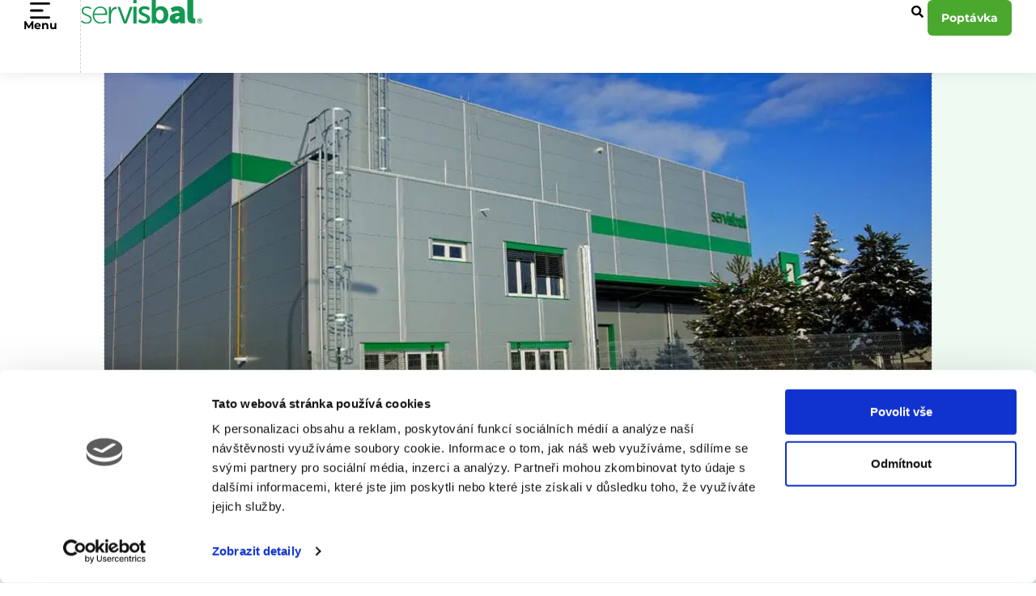

--- FILE ---
content_type: text/html; charset=UTF-8
request_url: https://www.servisbal.cz/prave-vysel-novy-zpravodaj-servisbalu/
body_size: 34377
content:
<!doctype html>
<html lang="cs-CZ" prefix="og: https://ogp.me/ns#">
<head>
	<meta charset="UTF-8">
	<meta name="viewport" content="width=device-width, initial-scale=1">
	<link rel="profile" href="https://gmpg.org/xfn/11">
	<script type="text/javascript">
	window.dataLayer = window.dataLayer || [];

	function gtag() {
		dataLayer.push(arguments);
	}

	gtag("consent", "default", {
		ad_personalization: "denied",
		ad_storage: "denied",
		ad_user_data: "denied",
		analytics_storage: "denied",
		functionality_storage: "denied",
		personalization_storage: "denied",
		security_storage: "granted",
		wait_for_update: 500,
	});
	gtag("set", "ads_data_redaction", true);
	</script>
<script type="text/javascript"
		id="Cookiebot"
		src="https://consent.cookiebot.com/uc.js"
		data-implementation="wp"
		data-cbid="142a10b3-d108-4279-9f0f-e31709ebd39e"
						data-culture="CS"
				async	></script>

<!-- Optimalizace pro vyhledávače podle Rank Math - https://rankmath.com/ -->
<title>Právě vyšel nový zpravodaj Servisbalu - Servisbal.cz</title>
<meta name="description" content="Nahlédněte pod pokličku naší společnosti, prohlédněte si zpravodaj on-line"/>
<meta name="robots" content="follow, index, max-snippet:-1, max-video-preview:-1, max-image-preview:large"/>
<link rel="canonical" href="https://www.servisbal.cz/prave-vysel-novy-zpravodaj-servisbalu/" />
<meta property="og:locale" content="cs_CZ" />
<meta property="og:type" content="article" />
<meta property="og:title" content="Právě vyšel nový zpravodaj Servisbalu - Servisbal.cz" />
<meta property="og:description" content="Nahlédněte pod pokličku naší společnosti, prohlédněte si zpravodaj on-line" />
<meta property="og:url" content="https://www.servisbal.cz/prave-vysel-novy-zpravodaj-servisbalu/" />
<meta property="og:site_name" content="Servisbal.cz" />
<meta property="article:publisher" content="https://www.facebook.com/servisbalobaly" />
<meta property="article:section" content="Aktuality" />
<meta property="og:updated_time" content="2025-03-31T18:07:58+00:00" />
<meta property="og:image" content="https://www.servisbal.cz/wp-content/uploads/2021/12/novy-sklad-servisbal.webp" />
<meta property="og:image:secure_url" content="https://www.servisbal.cz/wp-content/uploads/2021/12/novy-sklad-servisbal.webp" />
<meta property="og:image:width" content="1200" />
<meta property="og:image:height" content="800" />
<meta property="og:image:alt" content="Právě vyšel nový zpravodaj Servisbalu" />
<meta property="og:image:type" content="image/webp" />
<meta property="article:published_time" content="2021-12-16T10:17:34+00:00" />
<meta property="article:modified_time" content="2025-03-31T18:07:58+00:00" />
<meta name="twitter:card" content="summary_large_image" />
<meta name="twitter:title" content="Právě vyšel nový zpravodaj Servisbalu - Servisbal.cz" />
<meta name="twitter:description" content="Nahlédněte pod pokličku naší společnosti, prohlédněte si zpravodaj on-line" />
<meta name="twitter:image" content="https://www.servisbal.cz/wp-content/uploads/2021/12/novy-sklad-servisbal.webp" />
<meta name="twitter:label1" content="Napsal/a" />
<meta name="twitter:data1" content="Dalibor Vrba" />
<meta name="twitter:label2" content="Doba čtení" />
<meta name="twitter:data2" content="Méně než minuta" />
<script type="application/ld+json" class="rank-math-schema">{"@context":"https://schema.org","@graph":[{"@type":"Place","@id":"https://www.servisbal.cz/#place","address":{"@type":"PostalAddress","streetAddress":"Na Po\u0159\u00ed\u010d\u00ed 661","addressLocality":"Dobru\u0161ka","postalCode":"51801","addressCountry":"Czech Republic"}},{"@type":"Organization","@id":"https://www.servisbal.cz/#organization","name":"Servisbal.cz","url":"https://www.servisbal.cz","sameAs":["https://www.facebook.com/servisbalobaly"],"email":"info@servisbal.cz","address":{"@type":"PostalAddress","streetAddress":"Na Po\u0159\u00ed\u010d\u00ed 661","addressLocality":"Dobru\u0161ka","postalCode":"51801","addressCountry":"Czech Republic"},"contactPoint":[{"@type":"ContactPoint","telephone":"+420 499 979 797","contactType":"customer support"}],"vatID":"CZ49811169","location":{"@id":"https://www.servisbal.cz/#place"}},{"@type":"WebSite","@id":"https://www.servisbal.cz/#website","url":"https://www.servisbal.cz","name":"Servisbal.cz","publisher":{"@id":"https://www.servisbal.cz/#organization"},"inLanguage":"cs"},{"@type":"ImageObject","@id":"https://www.servisbal.cz/wp-content/uploads/2021/12/novy-sklad-servisbal.webp","url":"https://www.servisbal.cz/wp-content/uploads/2021/12/novy-sklad-servisbal.webp","width":"1200","height":"800","inLanguage":"cs"},{"@type":"BreadcrumbList","@id":"https://www.servisbal.cz/prave-vysel-novy-zpravodaj-servisbalu/#breadcrumb","itemListElement":[{"@type":"ListItem","position":"1","item":{"@id":"https://www.servisbal.cz","name":"\u00davod"}},{"@type":"ListItem","position":"2","item":{"@id":"https://www.servisbal.cz/category/aktuality/","name":"Aktuality"}},{"@type":"ListItem","position":"3","item":{"@id":"https://www.servisbal.cz/prave-vysel-novy-zpravodaj-servisbalu/","name":"Pr\u00e1v\u011b vy\u0161el nov\u00fd zpravodaj Servisbalu"}}]},{"@type":"WebPage","@id":"https://www.servisbal.cz/prave-vysel-novy-zpravodaj-servisbalu/#webpage","url":"https://www.servisbal.cz/prave-vysel-novy-zpravodaj-servisbalu/","name":"Pr\u00e1v\u011b vy\u0161el nov\u00fd zpravodaj Servisbalu - Servisbal.cz","datePublished":"2021-12-16T10:17:34+00:00","dateModified":"2025-03-31T18:07:58+00:00","isPartOf":{"@id":"https://www.servisbal.cz/#website"},"primaryImageOfPage":{"@id":"https://www.servisbal.cz/wp-content/uploads/2021/12/novy-sklad-servisbal.webp"},"inLanguage":"cs","breadcrumb":{"@id":"https://www.servisbal.cz/prave-vysel-novy-zpravodaj-servisbalu/#breadcrumb"}},{"@type":"Person","@id":"https://www.servisbal.cz/author/dalibor/","name":"Dalibor Vrba","url":"https://www.servisbal.cz/author/dalibor/","image":{"@type":"ImageObject","@id":"https://secure.gravatar.com/avatar/74d9046482761517c76eae3372e15cc25861db8d3fd34b5c4ed9ca0ef92e4411?s=96&amp;d=mm&amp;r=g","url":"https://secure.gravatar.com/avatar/74d9046482761517c76eae3372e15cc25861db8d3fd34b5c4ed9ca0ef92e4411?s=96&amp;d=mm&amp;r=g","caption":"Dalibor Vrba","inLanguage":"cs"},"worksFor":{"@id":"https://www.servisbal.cz/#organization"}},{"@type":"BlogPosting","headline":"Pr\u00e1v\u011b vy\u0161el nov\u00fd zpravodaj Servisbalu - Servisbal.cz","datePublished":"2021-12-16T10:17:34+00:00","dateModified":"2025-03-31T18:07:58+00:00","articleSection":"Aktuality, Firemn\u00ed ud\u00e1losti, Novinky a akce","author":{"@id":"https://www.servisbal.cz/author/dalibor/","name":"Dalibor Vrba"},"publisher":{"@id":"https://www.servisbal.cz/#organization"},"description":"Nahl\u00e9dn\u011bte pod pokli\u010dku na\u0161\u00ed spole\u010dnosti, prohl\u00e9dn\u011bte si zpravodaj on-line","name":"Pr\u00e1v\u011b vy\u0161el nov\u00fd zpravodaj Servisbalu - Servisbal.cz","@id":"https://www.servisbal.cz/prave-vysel-novy-zpravodaj-servisbalu/#richSnippet","isPartOf":{"@id":"https://www.servisbal.cz/prave-vysel-novy-zpravodaj-servisbalu/#webpage"},"image":{"@id":"https://www.servisbal.cz/wp-content/uploads/2021/12/novy-sklad-servisbal.webp"},"inLanguage":"cs","mainEntityOfPage":{"@id":"https://www.servisbal.cz/prave-vysel-novy-zpravodaj-servisbalu/#webpage"}}]}</script>
<!-- /Rank Math WordPress SEO plugin -->

<link href='https://fonts.gstatic.com' crossorigin rel='preconnect' />
<link rel="alternate" type="application/rss+xml" title="Servisbal.cz &raquo; RSS zdroj" href="https://www.servisbal.cz/feed/" />
<link rel="alternate" type="application/rss+xml" title="Servisbal.cz &raquo; RSS komentářů" href="https://www.servisbal.cz/comments/feed/" />
<link rel="alternate" type="application/rss+xml" title="Servisbal.cz &raquo; RSS komentářů pro Právě vyšel nový zpravodaj Servisbalu" href="https://www.servisbal.cz/prave-vysel-novy-zpravodaj-servisbalu/feed/" />
<link rel="alternate" title="oEmbed (JSON)" type="application/json+oembed" href="https://www.servisbal.cz/wp-json/oembed/1.0/embed?url=https%3A%2F%2Fwww.servisbal.cz%2Fprave-vysel-novy-zpravodaj-servisbalu%2F&#038;lang=cz" />
<link rel="alternate" title="oEmbed (XML)" type="text/xml+oembed" href="https://www.servisbal.cz/wp-json/oembed/1.0/embed?url=https%3A%2F%2Fwww.servisbal.cz%2Fprave-vysel-novy-zpravodaj-servisbalu%2F&#038;format=xml&#038;lang=cz" />
<style id='wp-img-auto-sizes-contain-inline-css'>
img:is([sizes=auto i],[sizes^="auto," i]){contain-intrinsic-size:3000px 1500px}
/*# sourceURL=wp-img-auto-sizes-contain-inline-css */
</style>
<style id='wp-emoji-styles-inline-css'>

	img.wp-smiley, img.emoji {
		display: inline !important;
		border: none !important;
		box-shadow: none !important;
		height: 1em !important;
		width: 1em !important;
		margin: 0 0.07em !important;
		vertical-align: -0.1em !important;
		background: none !important;
		padding: 0 !important;
	}
/*# sourceURL=wp-emoji-styles-inline-css */
</style>
<link rel='stylesheet' id='wp-block-library-css' href='https://www.servisbal.cz/wp-includes/css/dist/block-library/style.min.css?ver=0a35eb03a378e72ac67463528eb5a3c2' media='all' />
<style id='global-styles-inline-css'>
:root{--wp--preset--aspect-ratio--square: 1;--wp--preset--aspect-ratio--4-3: 4/3;--wp--preset--aspect-ratio--3-4: 3/4;--wp--preset--aspect-ratio--3-2: 3/2;--wp--preset--aspect-ratio--2-3: 2/3;--wp--preset--aspect-ratio--16-9: 16/9;--wp--preset--aspect-ratio--9-16: 9/16;--wp--preset--color--black: #000000;--wp--preset--color--cyan-bluish-gray: #abb8c3;--wp--preset--color--white: #ffffff;--wp--preset--color--pale-pink: #f78da7;--wp--preset--color--vivid-red: #cf2e2e;--wp--preset--color--luminous-vivid-orange: #ff6900;--wp--preset--color--luminous-vivid-amber: #fcb900;--wp--preset--color--light-green-cyan: #7bdcb5;--wp--preset--color--vivid-green-cyan: #00d084;--wp--preset--color--pale-cyan-blue: #8ed1fc;--wp--preset--color--vivid-cyan-blue: #0693e3;--wp--preset--color--vivid-purple: #9b51e0;--wp--preset--gradient--vivid-cyan-blue-to-vivid-purple: linear-gradient(135deg,rgb(6,147,227) 0%,rgb(155,81,224) 100%);--wp--preset--gradient--light-green-cyan-to-vivid-green-cyan: linear-gradient(135deg,rgb(122,220,180) 0%,rgb(0,208,130) 100%);--wp--preset--gradient--luminous-vivid-amber-to-luminous-vivid-orange: linear-gradient(135deg,rgb(252,185,0) 0%,rgb(255,105,0) 100%);--wp--preset--gradient--luminous-vivid-orange-to-vivid-red: linear-gradient(135deg,rgb(255,105,0) 0%,rgb(207,46,46) 100%);--wp--preset--gradient--very-light-gray-to-cyan-bluish-gray: linear-gradient(135deg,rgb(238,238,238) 0%,rgb(169,184,195) 100%);--wp--preset--gradient--cool-to-warm-spectrum: linear-gradient(135deg,rgb(74,234,220) 0%,rgb(151,120,209) 20%,rgb(207,42,186) 40%,rgb(238,44,130) 60%,rgb(251,105,98) 80%,rgb(254,248,76) 100%);--wp--preset--gradient--blush-light-purple: linear-gradient(135deg,rgb(255,206,236) 0%,rgb(152,150,240) 100%);--wp--preset--gradient--blush-bordeaux: linear-gradient(135deg,rgb(254,205,165) 0%,rgb(254,45,45) 50%,rgb(107,0,62) 100%);--wp--preset--gradient--luminous-dusk: linear-gradient(135deg,rgb(255,203,112) 0%,rgb(199,81,192) 50%,rgb(65,88,208) 100%);--wp--preset--gradient--pale-ocean: linear-gradient(135deg,rgb(255,245,203) 0%,rgb(182,227,212) 50%,rgb(51,167,181) 100%);--wp--preset--gradient--electric-grass: linear-gradient(135deg,rgb(202,248,128) 0%,rgb(113,206,126) 100%);--wp--preset--gradient--midnight: linear-gradient(135deg,rgb(2,3,129) 0%,rgb(40,116,252) 100%);--wp--preset--font-size--small: 13px;--wp--preset--font-size--medium: 20px;--wp--preset--font-size--large: 36px;--wp--preset--font-size--x-large: 42px;--wp--preset--spacing--20: 0.44rem;--wp--preset--spacing--30: 0.67rem;--wp--preset--spacing--40: 1rem;--wp--preset--spacing--50: 1.5rem;--wp--preset--spacing--60: 2.25rem;--wp--preset--spacing--70: 3.38rem;--wp--preset--spacing--80: 5.06rem;--wp--preset--shadow--natural: 6px 6px 9px rgba(0, 0, 0, 0.2);--wp--preset--shadow--deep: 12px 12px 50px rgba(0, 0, 0, 0.4);--wp--preset--shadow--sharp: 6px 6px 0px rgba(0, 0, 0, 0.2);--wp--preset--shadow--outlined: 6px 6px 0px -3px rgb(255, 255, 255), 6px 6px rgb(0, 0, 0);--wp--preset--shadow--crisp: 6px 6px 0px rgb(0, 0, 0);}:root { --wp--style--global--content-size: 800px;--wp--style--global--wide-size: 1200px; }:where(body) { margin: 0; }.wp-site-blocks > .alignleft { float: left; margin-right: 2em; }.wp-site-blocks > .alignright { float: right; margin-left: 2em; }.wp-site-blocks > .aligncenter { justify-content: center; margin-left: auto; margin-right: auto; }:where(.wp-site-blocks) > * { margin-block-start: 24px; margin-block-end: 0; }:where(.wp-site-blocks) > :first-child { margin-block-start: 0; }:where(.wp-site-blocks) > :last-child { margin-block-end: 0; }:root { --wp--style--block-gap: 24px; }:root :where(.is-layout-flow) > :first-child{margin-block-start: 0;}:root :where(.is-layout-flow) > :last-child{margin-block-end: 0;}:root :where(.is-layout-flow) > *{margin-block-start: 24px;margin-block-end: 0;}:root :where(.is-layout-constrained) > :first-child{margin-block-start: 0;}:root :where(.is-layout-constrained) > :last-child{margin-block-end: 0;}:root :where(.is-layout-constrained) > *{margin-block-start: 24px;margin-block-end: 0;}:root :where(.is-layout-flex){gap: 24px;}:root :where(.is-layout-grid){gap: 24px;}.is-layout-flow > .alignleft{float: left;margin-inline-start: 0;margin-inline-end: 2em;}.is-layout-flow > .alignright{float: right;margin-inline-start: 2em;margin-inline-end: 0;}.is-layout-flow > .aligncenter{margin-left: auto !important;margin-right: auto !important;}.is-layout-constrained > .alignleft{float: left;margin-inline-start: 0;margin-inline-end: 2em;}.is-layout-constrained > .alignright{float: right;margin-inline-start: 2em;margin-inline-end: 0;}.is-layout-constrained > .aligncenter{margin-left: auto !important;margin-right: auto !important;}.is-layout-constrained > :where(:not(.alignleft):not(.alignright):not(.alignfull)){max-width: var(--wp--style--global--content-size);margin-left: auto !important;margin-right: auto !important;}.is-layout-constrained > .alignwide{max-width: var(--wp--style--global--wide-size);}body .is-layout-flex{display: flex;}.is-layout-flex{flex-wrap: wrap;align-items: center;}.is-layout-flex > :is(*, div){margin: 0;}body .is-layout-grid{display: grid;}.is-layout-grid > :is(*, div){margin: 0;}body{padding-top: 0px;padding-right: 0px;padding-bottom: 0px;padding-left: 0px;}a:where(:not(.wp-element-button)){text-decoration: underline;}:root :where(.wp-element-button, .wp-block-button__link){background-color: #32373c;border-width: 0;color: #fff;font-family: inherit;font-size: inherit;font-style: inherit;font-weight: inherit;letter-spacing: inherit;line-height: inherit;padding-top: calc(0.667em + 2px);padding-right: calc(1.333em + 2px);padding-bottom: calc(0.667em + 2px);padding-left: calc(1.333em + 2px);text-decoration: none;text-transform: inherit;}.has-black-color{color: var(--wp--preset--color--black) !important;}.has-cyan-bluish-gray-color{color: var(--wp--preset--color--cyan-bluish-gray) !important;}.has-white-color{color: var(--wp--preset--color--white) !important;}.has-pale-pink-color{color: var(--wp--preset--color--pale-pink) !important;}.has-vivid-red-color{color: var(--wp--preset--color--vivid-red) !important;}.has-luminous-vivid-orange-color{color: var(--wp--preset--color--luminous-vivid-orange) !important;}.has-luminous-vivid-amber-color{color: var(--wp--preset--color--luminous-vivid-amber) !important;}.has-light-green-cyan-color{color: var(--wp--preset--color--light-green-cyan) !important;}.has-vivid-green-cyan-color{color: var(--wp--preset--color--vivid-green-cyan) !important;}.has-pale-cyan-blue-color{color: var(--wp--preset--color--pale-cyan-blue) !important;}.has-vivid-cyan-blue-color{color: var(--wp--preset--color--vivid-cyan-blue) !important;}.has-vivid-purple-color{color: var(--wp--preset--color--vivid-purple) !important;}.has-black-background-color{background-color: var(--wp--preset--color--black) !important;}.has-cyan-bluish-gray-background-color{background-color: var(--wp--preset--color--cyan-bluish-gray) !important;}.has-white-background-color{background-color: var(--wp--preset--color--white) !important;}.has-pale-pink-background-color{background-color: var(--wp--preset--color--pale-pink) !important;}.has-vivid-red-background-color{background-color: var(--wp--preset--color--vivid-red) !important;}.has-luminous-vivid-orange-background-color{background-color: var(--wp--preset--color--luminous-vivid-orange) !important;}.has-luminous-vivid-amber-background-color{background-color: var(--wp--preset--color--luminous-vivid-amber) !important;}.has-light-green-cyan-background-color{background-color: var(--wp--preset--color--light-green-cyan) !important;}.has-vivid-green-cyan-background-color{background-color: var(--wp--preset--color--vivid-green-cyan) !important;}.has-pale-cyan-blue-background-color{background-color: var(--wp--preset--color--pale-cyan-blue) !important;}.has-vivid-cyan-blue-background-color{background-color: var(--wp--preset--color--vivid-cyan-blue) !important;}.has-vivid-purple-background-color{background-color: var(--wp--preset--color--vivid-purple) !important;}.has-black-border-color{border-color: var(--wp--preset--color--black) !important;}.has-cyan-bluish-gray-border-color{border-color: var(--wp--preset--color--cyan-bluish-gray) !important;}.has-white-border-color{border-color: var(--wp--preset--color--white) !important;}.has-pale-pink-border-color{border-color: var(--wp--preset--color--pale-pink) !important;}.has-vivid-red-border-color{border-color: var(--wp--preset--color--vivid-red) !important;}.has-luminous-vivid-orange-border-color{border-color: var(--wp--preset--color--luminous-vivid-orange) !important;}.has-luminous-vivid-amber-border-color{border-color: var(--wp--preset--color--luminous-vivid-amber) !important;}.has-light-green-cyan-border-color{border-color: var(--wp--preset--color--light-green-cyan) !important;}.has-vivid-green-cyan-border-color{border-color: var(--wp--preset--color--vivid-green-cyan) !important;}.has-pale-cyan-blue-border-color{border-color: var(--wp--preset--color--pale-cyan-blue) !important;}.has-vivid-cyan-blue-border-color{border-color: var(--wp--preset--color--vivid-cyan-blue) !important;}.has-vivid-purple-border-color{border-color: var(--wp--preset--color--vivid-purple) !important;}.has-vivid-cyan-blue-to-vivid-purple-gradient-background{background: var(--wp--preset--gradient--vivid-cyan-blue-to-vivid-purple) !important;}.has-light-green-cyan-to-vivid-green-cyan-gradient-background{background: var(--wp--preset--gradient--light-green-cyan-to-vivid-green-cyan) !important;}.has-luminous-vivid-amber-to-luminous-vivid-orange-gradient-background{background: var(--wp--preset--gradient--luminous-vivid-amber-to-luminous-vivid-orange) !important;}.has-luminous-vivid-orange-to-vivid-red-gradient-background{background: var(--wp--preset--gradient--luminous-vivid-orange-to-vivid-red) !important;}.has-very-light-gray-to-cyan-bluish-gray-gradient-background{background: var(--wp--preset--gradient--very-light-gray-to-cyan-bluish-gray) !important;}.has-cool-to-warm-spectrum-gradient-background{background: var(--wp--preset--gradient--cool-to-warm-spectrum) !important;}.has-blush-light-purple-gradient-background{background: var(--wp--preset--gradient--blush-light-purple) !important;}.has-blush-bordeaux-gradient-background{background: var(--wp--preset--gradient--blush-bordeaux) !important;}.has-luminous-dusk-gradient-background{background: var(--wp--preset--gradient--luminous-dusk) !important;}.has-pale-ocean-gradient-background{background: var(--wp--preset--gradient--pale-ocean) !important;}.has-electric-grass-gradient-background{background: var(--wp--preset--gradient--electric-grass) !important;}.has-midnight-gradient-background{background: var(--wp--preset--gradient--midnight) !important;}.has-small-font-size{font-size: var(--wp--preset--font-size--small) !important;}.has-medium-font-size{font-size: var(--wp--preset--font-size--medium) !important;}.has-large-font-size{font-size: var(--wp--preset--font-size--large) !important;}.has-x-large-font-size{font-size: var(--wp--preset--font-size--x-large) !important;}
:root :where(.wp-block-pullquote){font-size: 1.5em;line-height: 1.6;}
/*# sourceURL=global-styles-inline-css */
</style>
<link rel='stylesheet' id='hello-elementor-css' href='https://www.servisbal.cz/wp-content/themes/hello-elementor/assets/css/reset.css?ver=3.4.6' media='all' />
<link rel='stylesheet' id='hello-elementor-theme-style-css' href='https://www.servisbal.cz/wp-content/themes/hello-elementor/assets/css/theme.css?ver=3.4.6' media='all' />
<link rel='stylesheet' id='hello-elementor-header-footer-css' href='https://www.servisbal.cz/wp-content/themes/hello-elementor/assets/css/header-footer.css?ver=3.4.6' media='all' />
<link rel='stylesheet' id='elementor-frontend-css' href='https://www.servisbal.cz/wp-content/uploads/elementor/css/custom-frontend.min.css?ver=1769083820' media='all' />
<link rel='stylesheet' id='widget-icon-list-css' href='https://www.servisbal.cz/wp-content/uploads/elementor/css/custom-widget-icon-list.min.css?ver=1769083820' media='all' />
<link rel='stylesheet' id='widget-image-css' href='https://www.servisbal.cz/wp-content/plugins/elementor/assets/css/widget-image.min.css?ver=3.34.2' media='all' />
<link rel='stylesheet' id='widget-heading-css' href='https://www.servisbal.cz/wp-content/plugins/elementor/assets/css/widget-heading.min.css?ver=3.34.2' media='all' />
<link rel='stylesheet' id='widget-nested-accordion-css' href='https://www.servisbal.cz/wp-content/plugins/elementor/assets/css/widget-nested-accordion.min.css?ver=3.34.2' media='all' />
<link rel='stylesheet' id='widget-spacer-css' href='https://www.servisbal.cz/wp-content/plugins/elementor/assets/css/widget-spacer.min.css?ver=3.34.2' media='all' />
<link rel='stylesheet' id='widget-mega-menu-css' href='https://www.servisbal.cz/wp-content/uploads/elementor/css/custom-pro-widget-mega-menu.min.css?ver=1769083820' media='all' />
<link rel='stylesheet' id='widget-nav-menu-css' href='https://www.servisbal.cz/wp-content/uploads/elementor/css/custom-pro-widget-nav-menu.min.css?ver=1769083820' media='all' />
<link rel='stylesheet' id='e-sticky-css' href='https://www.servisbal.cz/wp-content/plugins/elementor-pro/assets/css/modules/sticky.min.css?ver=3.34.1' media='all' />
<link rel='stylesheet' id='widget-form-css' href='https://www.servisbal.cz/wp-content/plugins/elementor-pro/assets/css/widget-form.min.css?ver=3.34.1' media='all' />
<link rel='stylesheet' id='e-motion-fx-css' href='https://www.servisbal.cz/wp-content/plugins/elementor-pro/assets/css/modules/motion-fx.min.css?ver=3.34.1' media='all' />
<link rel='stylesheet' id='widget-social-icons-css' href='https://www.servisbal.cz/wp-content/plugins/elementor/assets/css/widget-social-icons.min.css?ver=3.34.2' media='all' />
<link rel='stylesheet' id='e-apple-webkit-css' href='https://www.servisbal.cz/wp-content/uploads/elementor/css/custom-apple-webkit.min.css?ver=1769083820' media='all' />
<link rel='stylesheet' id='widget-post-info-css' href='https://www.servisbal.cz/wp-content/plugins/elementor-pro/assets/css/widget-post-info.min.css?ver=3.34.1' media='all' />
<link rel='stylesheet' id='elementor-icons-shared-0-css' href='https://www.servisbal.cz/wp-content/plugins/elementor/assets/lib/font-awesome/css/fontawesome.min.css?ver=5.15.3' media='all' />
<link rel='stylesheet' id='elementor-icons-fa-regular-css' href='https://www.servisbal.cz/wp-content/plugins/elementor/assets/lib/font-awesome/css/regular.min.css?ver=5.15.3' media='all' />
<link rel='stylesheet' id='elementor-icons-fa-solid-css' href='https://www.servisbal.cz/wp-content/plugins/elementor/assets/lib/font-awesome/css/solid.min.css?ver=5.15.3' media='all' />
<link rel='stylesheet' id='widget-posts-css' href='https://www.servisbal.cz/wp-content/plugins/elementor-pro/assets/css/widget-posts.min.css?ver=3.34.1' media='all' />
<link rel='stylesheet' id='widget-post-navigation-css' href='https://www.servisbal.cz/wp-content/plugins/elementor-pro/assets/css/widget-post-navigation.min.css?ver=3.34.1' media='all' />
<link rel='stylesheet' id='elementor-icons-css' href='https://www.servisbal.cz/wp-content/plugins/elementor/assets/lib/eicons/css/elementor-icons.min.css?ver=5.46.0' media='all' />
<link rel='stylesheet' id='elementor-post-312-css' href='https://www.servisbal.cz/wp-content/uploads/elementor/css/post-312.css?ver=1769083823' media='all' />
<link rel='stylesheet' id='cpel-language-switcher-css' href='https://www.servisbal.cz/wp-content/plugins/connect-polylang-elementor/assets/css/language-switcher.min.css?ver=2.5.5' media='all' />
<link rel='stylesheet' id='elementor-post-25513-css' href='https://www.servisbal.cz/wp-content/uploads/elementor/css/post-25513.css?ver=1769083840' media='all' />
<link rel='stylesheet' id='elementor-post-220-css' href='https://www.servisbal.cz/wp-content/uploads/elementor/css/post-220.css?ver=1769083842' media='all' />
<link rel='stylesheet' id='elementor-post-12888-css' href='https://www.servisbal.cz/wp-content/uploads/elementor/css/post-12888.css?ver=1769083960' media='all' />
<link rel='stylesheet' id='elementor-gf-local-montserrat-css' href='https://www.servisbal.cz/wp-content/uploads/elementor/google-fonts/css/montserrat.css?ver=1742256625' media='all' />
<link rel='stylesheet' id='elementor-gf-local-outfit-css' href='https://www.servisbal.cz/wp-content/uploads/elementor/google-fonts/css/outfit.css?ver=1756394799' media='all' />
<link rel='stylesheet' id='elementor-gf-local-roboto-css' href='https://www.servisbal.cz/wp-content/uploads/elementor/google-fonts/css/roboto.css?ver=1742256630' media='all' />
<link rel='stylesheet' id='elementor-icons-fa-brands-css' href='https://www.servisbal.cz/wp-content/plugins/elementor/assets/lib/font-awesome/css/brands.min.css?ver=5.15.3' media='all' />
<script src="https://www.servisbal.cz/wp-includes/js/jquery/jquery.min.js?ver=3.7.1" id="jquery-core-js"></script>
<script src="https://www.servisbal.cz/wp-includes/js/jquery/jquery-migrate.min.js?ver=3.4.1" id="jquery-migrate-js"></script>
<link rel="https://api.w.org/" href="https://www.servisbal.cz/wp-json/" /><link rel="alternate" title="JSON" type="application/json" href="https://www.servisbal.cz/wp-json/wp/v2/posts/9379" /><link rel="EditURI" type="application/rsd+xml" title="RSD" href="https://www.servisbal.cz/xmlrpc.php?rsd" />

<link rel='shortlink' href='https://www.servisbal.cz/?p=9379' />
<meta name="description" content="Nahlédněte pod pokličku naší společnosti, prohlédněte si zpravodaj on-line">
<meta name="generator" content="Elementor 3.34.2; features: additional_custom_breakpoints; settings: css_print_method-external, google_font-enabled, font_display-auto">
<!-- Google Tag Manager -->
<script>(function(w,d,s,l,i){w[l]=w[l]||[];w[l].push({'gtm.start':
new Date().getTime(),event:'gtm.js'});var f=d.getElementsByTagName(s)[0],
j=d.createElement(s),dl=l!='dataLayer'?'&l='+l:'';j.async=true;j.src=
'https://www.googletagmanager.com/gtm.js?id='+i+dl;f.parentNode.insertBefore(j,f);
})(window,document,'script','dataLayer','GTM-P6XDNPT');</script>
<!-- End Google Tag Manager -->
 <!-- Adform Tracking Code BEGIN --><script type="text/javascript"> window._adftrack = Array.isArray(window._adftrack) ? window._adftrack : (window._adftrack ? [window._adftrack] : []); window._adftrack.push({ HttpHost: 'track.adform.net', pm: 2829110, divider: encodeURIComponent('|'), pagename: encodeURIComponent('WebsiteName|SectionName|SubSection|PageName') }); (function () { var s = document.createElement('script'); s.type = 'text/javascript'; s.async = true; s.src = 'https://s2.adform.net/banners/scripts/st/trackpoint-async.js'; var x = document.getElementsByTagName('script')[0]; x.parentNode.insertBefore(s, x); })();
</script><noscript> <p style="margin:0;padding:0;border:0;"> <img src="https://track.adform.net/Serving/TrackPoint/?pm=2829110&ADFPageName=WebsiteName|SectionName|SubSection|PageName&ADFdivider=|" width="1" height="1" alt="" /> </p></noscript><!-- Adform Tracking Code END -->

<script type="text/javascript" src="https://s2.adform.net/banners/scripts/st/trackpoint-sync.js"></script>
<script id="Cookiebot" src="https://consent.cookiebot.com/uc.js" data-cbid="142a10b3-d108-4279-9f0f-e31709ebd39e" data-blockingmode="auto" type="text/javascript"></script>
			<style>
				.e-con.e-parent:nth-of-type(n+4):not(.e-lazyloaded):not(.e-no-lazyload),
				.e-con.e-parent:nth-of-type(n+4):not(.e-lazyloaded):not(.e-no-lazyload) * {
					background-image: none !important;
				}
				@media screen and (max-height: 1024px) {
					.e-con.e-parent:nth-of-type(n+3):not(.e-lazyloaded):not(.e-no-lazyload),
					.e-con.e-parent:nth-of-type(n+3):not(.e-lazyloaded):not(.e-no-lazyload) * {
						background-image: none !important;
					}
				}
				@media screen and (max-height: 640px) {
					.e-con.e-parent:nth-of-type(n+2):not(.e-lazyloaded):not(.e-no-lazyload),
					.e-con.e-parent:nth-of-type(n+2):not(.e-lazyloaded):not(.e-no-lazyload) * {
						background-image: none !important;
					}
				}
			</style>
			<link rel="icon" href="https://www.servisbal.cz/wp-content/uploads/2020/05/cropped-favicon-32x32.webp" sizes="32x32" />
<link rel="icon" href="https://www.servisbal.cz/wp-content/uploads/2020/05/cropped-favicon-192x192.webp" sizes="192x192" />
<link rel="apple-touch-icon" href="https://www.servisbal.cz/wp-content/uploads/2020/05/cropped-favicon-180x180.webp" />
<meta name="msapplication-TileImage" content="https://www.servisbal.cz/wp-content/uploads/2020/05/cropped-favicon-270x270.webp" />
</head>
<body class="wp-singular post-template-default single single-post postid-9379 single-format-standard wp-embed-responsive wp-theme-hello-elementor hello-elementor-default elementor-default elementor-kit-312 elementor-page-406 elementor-page-12888">

<!-- Google Tag Manager (noscript) -->
<noscript><iframe src="https://www.googletagmanager.com/ns.html?id=GTM-P6XDNPT"
height="0" width="0" style="display:none;visibility:hidden"></iframe></noscript>
<!-- End Google Tag Manager (noscript) -->

<a class="skip-link screen-reader-text" href="#content">Přejít k obsahu</a>

		<header data-elementor-type="header" data-elementor-id="25513" class="elementor elementor-25513 elementor-location-header" data-elementor-post-type="elementor_library">
			<div class="elementor-element elementor-element-46344b7c elementor-hidden-tablet elementor-hidden-mobile elementor-hidden-desktop elementor-hidden-laptop e-flex e-con-boxed e-con e-parent" data-id="46344b7c" data-element_type="container" data-settings="{&quot;background_background&quot;:&quot;classic&quot;}">
					<div class="e-con-inner">
				<div class="elementor-element elementor-element-2f6a17dc elementor-icon-list--layout-traditional elementor-list-item-link-full_width elementor-widget elementor-widget-icon-list" data-id="2f6a17dc" data-element_type="widget" data-widget_type="icon-list.default">
				<div class="elementor-widget-container">
							<ul class="elementor-icon-list-items">
							<li class="elementor-icon-list-item">
											<span class="elementor-icon-list-icon">
							<i aria-hidden="true" class="fas fa-info-circle"></i>						</span>
										<span class="elementor-icon-list-text">Lorem ipsum dolor sit amet, consectetur adipiscing elit. Lorem ipsum dolor sit amet, consectetur dipiscing elit. </span>
									</li>
						</ul>
						</div>
				</div>
					</div>
				</div>
		<div class="elementor-element elementor-element-2ed1a4e4 elementor-hidden-tablet elementor-hidden-mobile e-flex e-con-boxed e-con e-parent" data-id="2ed1a4e4" data-element_type="container" data-settings="{&quot;background_background&quot;:&quot;classic&quot;,&quot;sticky&quot;:&quot;top&quot;,&quot;sticky_on&quot;:[&quot;desktop&quot;,&quot;laptop&quot;,&quot;tablet&quot;,&quot;mobile&quot;],&quot;sticky_offset&quot;:0,&quot;sticky_effects_offset&quot;:0,&quot;sticky_anchor_link_offset&quot;:0}">
					<div class="e-con-inner">
				<div class="elementor-element elementor-element-2c9607e elementor-widget elementor-widget-image" data-id="2c9607e" data-element_type="widget" data-widget_type="image.default">
				<div class="elementor-widget-container">
																<a href="https://www.servisbal.cz">
							<img width="382" height="73" src="https://www.servisbal.cz/wp-content/uploads/2025/09/logo_servisbal.svg" class="attachment-large size-large wp-image-35567" alt="" />								</a>
															</div>
				</div>
		<div class="elementor-element elementor-element-37c387f2 e-con-full e-flex e-con e-child" data-id="37c387f2" data-element_type="container">
				<div class="elementor-element elementor-element-14dac3ca e-full_width e-n-menu-layout-horizontal e-n-menu-tablet elementor-widget elementor-widget-n-menu" data-id="14dac3ca" data-element_type="widget" data-settings="{&quot;menu_items&quot;:[{&quot;item_title&quot;:&quot;Obaly na m\u00edru&quot;,&quot;_id&quot;:&quot;44fa8c4&quot;,&quot;item_dropdown_content&quot;:&quot;yes&quot;,&quot;item_link&quot;:{&quot;url&quot;:&quot;#&quot;,&quot;is_external&quot;:&quot;&quot;,&quot;nofollow&quot;:&quot;&quot;,&quot;custom_attributes&quot;:&quot;&quot;},&quot;item_icon&quot;:{&quot;value&quot;:&quot;&quot;,&quot;library&quot;:&quot;&quot;},&quot;item_icon_active&quot;:null,&quot;element_id&quot;:&quot;&quot;},{&quot;item_title&quot;:&quot;Balic\u00ed stroje a pracovi\u0161t\u011b&quot;,&quot;item_dropdown_content&quot;:&quot;yes&quot;,&quot;item_link&quot;:{&quot;url&quot;:&quot;#&quot;,&quot;is_external&quot;:&quot;&quot;,&quot;nofollow&quot;:&quot;&quot;,&quot;custom_attributes&quot;:&quot;&quot;},&quot;_id&quot;:&quot;d4d142a&quot;,&quot;item_icon&quot;:{&quot;value&quot;:&quot;&quot;,&quot;library&quot;:&quot;&quot;},&quot;item_icon_active&quot;:null,&quot;element_id&quot;:&quot;&quot;},{&quot;item_title&quot;:&quot;Automatizace balen\u00ed&quot;,&quot;item_dropdown_content&quot;:&quot;yes&quot;,&quot;item_link&quot;:{&quot;url&quot;:&quot;#&quot;,&quot;is_external&quot;:&quot;&quot;,&quot;nofollow&quot;:&quot;&quot;,&quot;custom_attributes&quot;:&quot;&quot;},&quot;_id&quot;:&quot;8473886&quot;,&quot;item_icon&quot;:{&quot;value&quot;:&quot;&quot;,&quot;library&quot;:&quot;&quot;},&quot;item_icon_active&quot;:null,&quot;element_id&quot;:&quot;&quot;}],&quot;menu_item_title_distance_from_content&quot;:{&quot;unit&quot;:&quot;px&quot;,&quot;size&quot;:3,&quot;sizes&quot;:[]},&quot;content_width&quot;:&quot;full_width&quot;,&quot;item_layout&quot;:&quot;horizontal&quot;,&quot;open_on&quot;:&quot;hover&quot;,&quot;horizontal_scroll&quot;:&quot;disable&quot;,&quot;breakpoint_selector&quot;:&quot;tablet&quot;,&quot;menu_item_title_distance_from_content_laptop&quot;:{&quot;unit&quot;:&quot;px&quot;,&quot;size&quot;:&quot;&quot;,&quot;sizes&quot;:[]},&quot;menu_item_title_distance_from_content_tablet&quot;:{&quot;unit&quot;:&quot;px&quot;,&quot;size&quot;:&quot;&quot;,&quot;sizes&quot;:[]},&quot;menu_item_title_distance_from_content_mobile&quot;:{&quot;unit&quot;:&quot;px&quot;,&quot;size&quot;:&quot;&quot;,&quot;sizes&quot;:[]}}" data-widget_type="mega-menu.default">
				<div class="elementor-widget-container">
							<nav class="e-n-menu" data-widget-number="349" aria-label="Menu">
					<button class="e-n-menu-toggle" id="menu-toggle-349" aria-haspopup="true" aria-expanded="false" aria-controls="menubar-349" aria-label="Menu Toggle">
			<span class="e-n-menu-toggle-icon e-open">
				<i class="eicon-menu-bar"></i>			</span>
			<span class="e-n-menu-toggle-icon e-close">
				<i class="eicon-close"></i>			</span>
		</button>
					<div class="e-n-menu-wrapper" id="menubar-349" aria-labelledby="menu-toggle-349">
				<ul class="e-n-menu-heading">
								<li class="e-n-menu-item">
				<div id="e-n-menu-title-3491" class="e-n-menu-title e-anchor">
					<a class="e-n-menu-title-container e-focus e-link" href="#" aria-current="page">												<span class="e-n-menu-title-text">
							Obaly na míru						</span>
					</a>											<button id="e-n-menu-dropdown-icon-3491" class="e-n-menu-dropdown-icon e-focus" data-tab-index="1" aria-haspopup="true" aria-expanded="false" aria-controls="e-n-menu-content-3491" >
							<span class="e-n-menu-dropdown-icon-opened">
								<i aria-hidden="true" class="fas fa-angle-up"></i>								<span class="elementor-screen-only">Close Obaly na míru</span>
							</span>
							<span class="e-n-menu-dropdown-icon-closed">
								<i aria-hidden="true" class="fas fa-angle-down"></i>								<span class="elementor-screen-only">Open Obaly na míru</span>
							</span>
						</button>
									</div>
									<div class="e-n-menu-content">
						<div id="e-n-menu-content-3491" data-tab-index="1" aria-labelledby="e-n-menu-dropdown-icon-3491" class="elementor-element elementor-element-416b332d e-flex e-con-boxed e-con e-child" data-id="416b332d" data-element_type="container" data-settings="{&quot;background_background&quot;:&quot;classic&quot;}">
					<div class="e-con-inner">
		<div class="elementor-element elementor-element-78c25f17 e-con-full e-flex e-con e-child" data-id="78c25f17" data-element_type="container" data-settings="{&quot;background_background&quot;:&quot;gradient&quot;}">
		<div class="elementor-element elementor-element-5d57540e e-con-full e-flex e-con e-child" data-id="5d57540e" data-element_type="container" data-settings="{&quot;background_background&quot;:&quot;gradient&quot;}">
		<div class="elementor-element elementor-element-1a98d687 e-con-full e-flex e-con e-child" data-id="1a98d687" data-element_type="container" data-settings="{&quot;background_background&quot;:&quot;classic&quot;}">
		<div class="elementor-element elementor-element-55f9c210 e-con-full e-flex e-con e-child" data-id="55f9c210" data-element_type="container">
				<div class="elementor-element elementor-element-5c65b71e elementor-widget elementor-widget-image" data-id="5c65b71e" data-element_type="widget" data-widget_type="image.default">
				<div class="elementor-widget-container">
															<img loading="lazy" width="100" height="100" src="https://www.servisbal.cz/wp-content/uploads/2025/09/krabice_custom_ico.svg" class="attachment-large size-large wp-image-35568" alt="" />															</div>
				</div>
				</div>
		<div class="elementor-element elementor-element-7c6e7639 e-con-full e-flex e-con e-child" data-id="7c6e7639" data-element_type="container">
				<div class="elementor-element elementor-element-5b45df4e elementor-widget elementor-widget-heading" data-id="5b45df4e" data-element_type="widget" data-widget_type="heading.default">
				<div class="elementor-widget-container">
					<h2 class="elementor-heading-title elementor-size-default"><a href="https://www.servisbal.cz/vyrabime-obaly-na-miru/">Obaly na míru</a></h2>				</div>
				</div>
				<div class="elementor-element elementor-element-4b3b41ee elementor-icon-list--layout-traditional elementor-list-item-link-full_width elementor-widget elementor-widget-icon-list" data-id="4b3b41ee" data-element_type="widget" data-widget_type="icon-list.default">
				<div class="elementor-widget-container">
							<ul class="elementor-icon-list-items">
							<li class="elementor-icon-list-item">
											<a href="https://www.servisbal.cz/krabice-na-miru/">

											<span class="elementor-icon-list-text">Krabice na míru</span>
											</a>
									</li>
								<li class="elementor-icon-list-item">
											<a href="https://www.servisbal.cz/tvarove-vyseky/">

											<span class="elementor-icon-list-text">Tvarové výseky</span>
											</a>
									</li>
								<li class="elementor-icon-list-item">
											<a href="https://www.servisbal.cz/skupinove-obaly/">

											<span class="elementor-icon-list-text">Skupinové obaly</span>
											</a>
									</li>
								<li class="elementor-icon-list-item">
											<a href="https://www.servisbal.cz/prepravni-obaly/">

											<span class="elementor-icon-list-text">Přepravní obaly</span>
											</a>
									</li>
								<li class="elementor-icon-list-item">
											<a href="https://www.servisbal.cz/antistaticke-baleni-spinacu/">

											<span class="elementor-icon-list-text">Antistatické obaly</span>
											</a>
									</li>
						</ul>
						</div>
				</div>
				<div class="elementor-element elementor-element-7f1f9180 elementor-widget elementor-widget-n-accordion" data-id="7f1f9180" data-element_type="widget" data-settings="{&quot;default_state&quot;:&quot;all_collapsed&quot;,&quot;n_accordion_animation_duration&quot;:{&quot;unit&quot;:&quot;ms&quot;,&quot;size&quot;:100,&quot;sizes&quot;:[]},&quot;max_items_expended&quot;:&quot;one&quot;}" data-widget_type="nested-accordion.default">
				<div class="elementor-widget-container">
							<div class="e-n-accordion" aria-label="Accordion. Open links with Enter or Space, close with Escape, and navigate with Arrow Keys">
						<details id="e-n-accordion-item-2130" class="e-n-accordion-item" >
				<summary class="e-n-accordion-item-title" data-accordion-index="1" tabindex="0" aria-expanded="false" aria-controls="e-n-accordion-item-2130" >
					<span class='e-n-accordion-item-title-header'><div class="e-n-accordion-item-title-text"> Další kategorie </div></span>
							<span class='e-n-accordion-item-title-icon'>
			<span class='e-opened' ><i aria-hidden="true" class="fas fa-angle-up"></i></span>
			<span class='e-closed'><i aria-hidden="true" class="fas fa-angle-down"></i></span>
		</span>

						</summary>
				<div role="region" aria-labelledby="e-n-accordion-item-2130" class="elementor-element elementor-element-7bb7f28f e-con-full e-flex e-con e-child" data-id="7bb7f28f" data-element_type="container">
				<div class="elementor-element elementor-element-65aacf2e elementor-icon-list--layout-traditional elementor-list-item-link-full_width elementor-widget elementor-widget-icon-list" data-id="65aacf2e" data-element_type="widget" data-widget_type="icon-list.default">
				<div class="elementor-widget-container">
							<ul class="elementor-icon-list-items">
							<li class="elementor-icon-list-item">
											<a href="https://www.servisbal.cz/civky/">

											<span class="elementor-icon-list-text">Kartonové cívky</span>
											</a>
									</li>
								<li class="elementor-icon-list-item">
											<a href="https://www.servisbal.cz/ekologicke-obaly/">

											<span class="elementor-icon-list-text">Ekologické obaly</span>
											</a>
									</li>
								<li class="elementor-icon-list-item">
											<a href="https://www.servisbal.cz/obalove-komplety/">

											<span class="elementor-icon-list-text">Obalové komplety</span>
											</a>
									</li>
								<li class="elementor-icon-list-item">
											<a href="https://www.servisbal.cz/stroje-pro-vyrobu-vyplni-do-obalu/">

											<span class="elementor-icon-list-text">Výplně do obalů</span>
											</a>
									</li>
						</ul>
						</div>
				</div>
				</div>
					</details>
					</div>
						</div>
				</div>
				</div>
				</div>
		<div class="elementor-element elementor-element-16bc69d9 e-con-full e-flex e-con e-child" data-id="16bc69d9" data-element_type="container" data-settings="{&quot;background_background&quot;:&quot;classic&quot;}">
		<div class="elementor-element elementor-element-4b3d06f0 e-con-full e-flex e-con e-child" data-id="4b3d06f0" data-element_type="container">
				<div class="elementor-element elementor-element-4685f71d elementor-widget elementor-widget-image" data-id="4685f71d" data-element_type="widget" data-widget_type="image.default">
				<div class="elementor-widget-container">
															<img loading="lazy" width="100" height="100" src="https://www.servisbal.cz/wp-content/uploads/2025/09/Obaly-s-potiskem_V3.svg" class="attachment-large size-large wp-image-35569" alt="" />															</div>
				</div>
				</div>
		<div class="elementor-element elementor-element-432fdde8 e-con-full e-flex e-con e-child" data-id="432fdde8" data-element_type="container">
				<div class="elementor-element elementor-element-6cbe46bc elementor-widget elementor-widget-heading" data-id="6cbe46bc" data-element_type="widget" data-widget_type="heading.default">
				<div class="elementor-widget-container">
					<h2 class="elementor-heading-title elementor-size-default">Obaly s potiskem</h2>				</div>
				</div>
				<div class="elementor-element elementor-element-53f12aaa elementor-icon-list--layout-traditional elementor-list-item-link-full_width elementor-widget elementor-widget-icon-list" data-id="53f12aaa" data-element_type="widget" data-widget_type="icon-list.default">
				<div class="elementor-widget-container">
							<ul class="elementor-icon-list-items">
							<li class="elementor-icon-list-item">
											<a href="https://www.servisbal.cz/potisk-krabic/">

											<span class="elementor-icon-list-text">Krabice s potiskem</span>
											</a>
									</li>
								<li class="elementor-icon-list-item">
											<a href="https://www.servisbal.cz/potisk-obalu/">

											<span class="elementor-icon-list-text">Lepicí pásky s potiskem</span>
											</a>
									</li>
								<li class="elementor-icon-list-item">
											<a href="https://www.servisbal.cz/potisk-obalu/">

											<span class="elementor-icon-list-text">Sáčky s potiskem</span>
											</a>
									</li>
								<li class="elementor-icon-list-item">
											<a href="https://www.servisbal.cz/potisk-obalu/">

											<span class="elementor-icon-list-text">Tašky s potiskem</span>
											</a>
									</li>
								<li class="elementor-icon-list-item">
											<a href="https://www.servisbal.cz/potisk-obalek/">

											<span class="elementor-icon-list-text">Obálky s potiskem</span>
											</a>
									</li>
						</ul>
						</div>
				</div>
				</div>
				</div>
		<div class="elementor-element elementor-element-2451afd0 e-con-full e-flex e-con e-child" data-id="2451afd0" data-element_type="container" data-settings="{&quot;background_background&quot;:&quot;classic&quot;}">
		<div class="elementor-element elementor-element-171c1e29 e-con-full e-flex e-con e-child" data-id="171c1e29" data-element_type="container">
				<div class="elementor-element elementor-element-14d82ea1 elementor-widget elementor-widget-image" data-id="14d82ea1" data-element_type="widget" data-widget_type="image.default">
				<div class="elementor-widget-container">
															<img loading="lazy" width="100" height="100" src="https://www.servisbal.cz/wp-content/uploads/2025/09/uspory_ico2.svg" class="attachment-large size-large wp-image-35570" alt="" />															</div>
				</div>
				</div>
		<div class="elementor-element elementor-element-3d2ecde2 e-con-full e-flex e-con e-child" data-id="3d2ecde2" data-element_type="container">
				<div class="elementor-element elementor-element-307cf5bd elementor-widget elementor-widget-heading" data-id="307cf5bd" data-element_type="widget" data-widget_type="heading.default">
				<div class="elementor-widget-container">
					<h2 class="elementor-heading-title elementor-size-default"><a href="https://www.servisbal.cz/poskytujeme-obalovy-servis/">Obalový servis</a></h2>				</div>
				</div>
				<div class="elementor-element elementor-element-5e27fbe6 elementor-icon-list--layout-traditional elementor-list-item-link-full_width elementor-widget elementor-widget-icon-list" data-id="5e27fbe6" data-element_type="widget" data-widget_type="icon-list.default">
				<div class="elementor-widget-container">
							<ul class="elementor-icon-list-items">
							<li class="elementor-icon-list-item">
											<a href="https://www.servisbal.cz/poskytujeme-obalovy-servis/">

											<span class="elementor-icon-list-text">Návrh a vývoj obalů</span>
											</a>
									</li>
								<li class="elementor-icon-list-item">
											<a href="https://www.servisbal.cz/poskytujeme-obalovy-servis/#zkusebna">

											<span class="elementor-icon-list-text">Obalová zkušebna</span>
											</a>
									</li>
								<li class="elementor-icon-list-item">
											<a href="https://www.servisbal.cz/skladovani-a-logistika/">

											<span class="elementor-icon-list-text">Skladování a logistika</span>
											</a>
									</li>
								<li class="elementor-icon-list-item">
											<a href="https://www.servisbal.cz/poskytujeme-obalovy-servis/">

											<span class="elementor-icon-list-text">Náhrada neekologických materiálů</span>
											</a>
									</li>
						</ul>
						</div>
				</div>
				</div>
				</div>
		<div class="elementor-element elementor-element-269e2127 e-con-full e-flex e-con e-child" data-id="269e2127" data-element_type="container" data-settings="{&quot;background_background&quot;:&quot;classic&quot;}">
		<div class="elementor-element elementor-element-3881fd64 e-con-full e-flex e-con e-child" data-id="3881fd64" data-element_type="container">
				<div class="elementor-element elementor-element-7d10f120 elementor-widget elementor-widget-image" data-id="7d10f120" data-element_type="widget" data-widget_type="image.default">
				<div class="elementor-widget-container">
															<img loading="lazy" width="100" height="100" src="https://www.servisbal.cz/wp-content/uploads/2025/09/fixace_ico2.svg" class="attachment-large size-large wp-image-35571" alt="" />															</div>
				</div>
				</div>
		<div class="elementor-element elementor-element-748f0c07 e-con-full e-flex e-con e-child" data-id="748f0c07" data-element_type="container">
				<div class="elementor-element elementor-element-39589dd0 elementor-widget elementor-widget-heading" data-id="39589dd0" data-element_type="widget" data-widget_type="heading.default">
				<div class="elementor-widget-container">
					<h2 class="elementor-heading-title elementor-size-default"><a href="https://www.servisbal.cz/fixujeme-a-chranime-produkty-v-obalu/">Fixujeme a chráníme</a></h2>				</div>
				</div>
				<div class="elementor-element elementor-element-2db36113 elementor-icon-list--layout-traditional elementor-list-item-link-full_width elementor-widget elementor-widget-icon-list" data-id="2db36113" data-element_type="widget" data-widget_type="icon-list.default">
				<div class="elementor-widget-container">
							<ul class="elementor-icon-list-items">
							<li class="elementor-icon-list-item">
											<a href="https://www.servisbal.cz/mrizky/">

											<span class="elementor-icon-list-text">Mřížky</span>
											</a>
									</li>
								<li class="elementor-icon-list-item">
											<a href="https://www.servisbal.cz/fixujeme-a-chranime-produkty-v-obalu/#separatory">

											<span class="elementor-icon-list-text">Separátory</span>
											</a>
									</li>
								<li class="elementor-icon-list-item">
											<a href="https://www.servisbal.cz/fixujeme-a-chranime-produkty-v-obalu/#prolozky">

											<span class="elementor-icon-list-text">Proložky</span>
											</a>
									</li>
								<li class="elementor-icon-list-item">
											<a href="https://www.servisbal.cz/fixujeme-a-chranime-produkty-v-obalu/#vyplne">

											<span class="elementor-icon-list-text">3D pěnové výplně</span>
											</a>
									</li>
								<li class="elementor-icon-list-item">
											<a href="https://www.servisbal.cz/stroje-pro-vyrobu-vyplni-do-obalu/">

											<span class="elementor-icon-list-text">Výplňové systémy</span>
											</a>
									</li>
						</ul>
						</div>
				</div>
				<div class="elementor-element elementor-element-6c92804b elementor-widget elementor-widget-n-accordion" data-id="6c92804b" data-element_type="widget" data-settings="{&quot;default_state&quot;:&quot;all_collapsed&quot;,&quot;n_accordion_animation_duration&quot;:{&quot;unit&quot;:&quot;ms&quot;,&quot;size&quot;:100,&quot;sizes&quot;:[]},&quot;max_items_expended&quot;:&quot;one&quot;}" data-widget_type="nested-accordion.default">
				<div class="elementor-widget-container">
							<div class="e-n-accordion" aria-label="Accordion. Open links with Enter or Space, close with Escape, and navigate with Arrow Keys">
						<details id="e-n-accordion-item-1820" class="e-n-accordion-item" >
				<summary class="e-n-accordion-item-title" data-accordion-index="1" tabindex="0" aria-expanded="false" aria-controls="e-n-accordion-item-1820" >
					<span class='e-n-accordion-item-title-header'><div class="e-n-accordion-item-title-text"> Další kategorie </div></span>
							<span class='e-n-accordion-item-title-icon'>
			<span class='e-opened' ><i aria-hidden="true" class="fas fa-angle-up"></i></span>
			<span class='e-closed'><i aria-hidden="true" class="fas fa-angle-down"></i></span>
		</span>

						</summary>
				<div role="region" aria-labelledby="e-n-accordion-item-1820" class="elementor-element elementor-element-3e472bda e-con-full e-flex e-con e-child" data-id="3e472bda" data-element_type="container">
				<div class="elementor-element elementor-element-690ba69f elementor-icon-list--layout-traditional elementor-list-item-link-full_width elementor-widget elementor-widget-icon-list" data-id="690ba69f" data-element_type="widget" data-widget_type="icon-list.default">
				<div class="elementor-widget-container">
							<ul class="elementor-icon-list-items">
							<li class="elementor-icon-list-item">
											<a href="https://www.servisbal.cz/fixujeme-a-chranime-produkty-v-obalu/#fixacni_vyplne">

											<span class="elementor-icon-list-text">Fixační fólie</span>
											</a>
									</li>
								<li class="elementor-icon-list-item">
											<a href="https://www.servisbal.cz/tvarove-vyseky/">

											<span class="elementor-icon-list-text">Tvarové výseky</span>
											</a>
									</li>
						</ul>
						</div>
				</div>
				</div>
					</details>
					</div>
						</div>
				</div>
				</div>
				</div>
		<div class="elementor-element elementor-element-7e29af2e e-con-full e-flex e-con e-child" data-id="7e29af2e" data-element_type="container" data-settings="{&quot;background_background&quot;:&quot;classic&quot;}">
		<div class="elementor-element elementor-element-3a713aab e-con-full e-flex e-con e-child" data-id="3a713aab" data-element_type="container">
				<div class="elementor-element elementor-element-2b50abf2 elementor-widget elementor-widget-image" data-id="2b50abf2" data-element_type="widget" data-widget_type="image.default">
				<div class="elementor-widget-container">
															<img loading="lazy" width="100" height="100" src="https://www.servisbal.cz/wp-content/uploads/2025/09/ico_uspory.svg" class="attachment-large size-large wp-image-35572" alt="" />															</div>
				</div>
				</div>
		<div class="elementor-element elementor-element-7da15795 e-con-full e-flex e-con e-child" data-id="7da15795" data-element_type="container">
				<div class="elementor-element elementor-element-2c12de4 elementor-widget elementor-widget-heading" data-id="2c12de4" data-element_type="widget" data-widget_type="heading.default">
				<div class="elementor-widget-container">
					<h2 class="elementor-heading-title elementor-size-default"><a href="https://www.servisbal.cz/nalezneme-uspory-v-baleni/">Nalezneme úspory</a></h2>				</div>
				</div>
				<div class="elementor-element elementor-element-4e75c809 elementor-icon-list--layout-traditional elementor-list-item-link-full_width elementor-widget elementor-widget-icon-list" data-id="4e75c809" data-element_type="widget" data-widget_type="icon-list.default">
				<div class="elementor-widget-container">
							<ul class="elementor-icon-list-items">
							<li class="elementor-icon-list-item">
											<a href="https://www.servisbal.cz/nalezneme-uspory-v-baleni/">

											<span class="elementor-icon-list-text">Optimalizace nákladů</span>
											</a>
									</li>
								<li class="elementor-icon-list-item">
											<a href="https://www.servisbal.cz/automatizace-baleni/">

											<span class="elementor-icon-list-text">Automatizace balicího procesu</span>
											</a>
									</li>
								<li class="elementor-icon-list-item">
											<a href="https://www.servisbal.cz/obalove-komplety/">

											<span class="elementor-icon-list-text">Kompletace obalů</span>
											</a>
									</li>
						</ul>
						</div>
				</div>
				</div>
				</div>
		<div class="elementor-element elementor-element-53630b2f e-con-full e-flex e-con e-child" data-id="53630b2f" data-element_type="container" data-settings="{&quot;background_background&quot;:&quot;classic&quot;}">
				<div class="elementor-element elementor-element-60148629 elementor-widget elementor-widget-spacer" data-id="60148629" data-element_type="widget" data-widget_type="spacer.default">
				<div class="elementor-widget-container">
							<div class="elementor-spacer">
			<div class="elementor-spacer-inner"></div>
		</div>
						</div>
				</div>
				</div>
				</div>
		<div class="elementor-element elementor-element-6763f2ad e-con-full e-flex e-con e-child" data-id="6763f2ad" data-element_type="container" data-settings="{&quot;background_background&quot;:&quot;gradient&quot;}">
		<div class="elementor-element elementor-element-26d056f0 e-con-full e-flex e-con e-child" data-id="26d056f0" data-element_type="container">
				<div class="elementor-element elementor-element-2a50902e elementor-widget elementor-widget-heading" data-id="2a50902e" data-element_type="widget" data-widget_type="heading.default">
				<div class="elementor-widget-container">
					<h2 class="elementor-heading-title elementor-size-default">Odvětví:</h2>				</div>
				</div>
		<a class="elementor-element elementor-element-15548c6 e-con-full e-flex e-con e-child" data-id="15548c6" data-element_type="container" data-settings="{&quot;background_background&quot;:&quot;classic&quot;}" href="https://www.servisbal.cz/obaly-pro-automotive/">
		<div class="elementor-element elementor-element-5fd92c07 e-con-full e-flex e-con e-child" data-id="5fd92c07" data-element_type="container">
				<div class="elementor-element elementor-element-d1a9606 elementor-widget elementor-widget-image" data-id="d1a9606" data-element_type="widget" data-widget_type="image.default">
				<div class="elementor-widget-container">
															<img loading="lazy" width="100" height="100" src="https://www.servisbal.cz/wp-content/uploads/2025/09/Automotive-1-1.svg" class="attachment-large size-large wp-image-35573" alt="" />															</div>
				</div>
				</div>
		<div class="elementor-element elementor-element-56f57dc5 e-con-full e-flex e-con e-child" data-id="56f57dc5" data-element_type="container">
				<div class="elementor-element elementor-element-7cefc68c elementor-widget elementor-widget-heading" data-id="7cefc68c" data-element_type="widget" data-widget_type="heading.default">
				<div class="elementor-widget-container">
					<div class="elementor-heading-title elementor-size-default">Automotive</div>				</div>
				</div>
				</div>
				</a>
		<a class="elementor-element elementor-element-4f0205d3 e-con-full e-flex e-con e-child" data-id="4f0205d3" data-element_type="container" data-settings="{&quot;background_background&quot;:&quot;classic&quot;}" href="https://www.servisbal.cz/obaly-pro-obranny-prumysl/">
		<div class="elementor-element elementor-element-25a4ec22 e-con-full e-flex e-con e-child" data-id="25a4ec22" data-element_type="container">
				<div class="elementor-element elementor-element-cb8c3e6 elementor-widget elementor-widget-image" data-id="cb8c3e6" data-element_type="widget" data-widget_type="image.default">
				<div class="elementor-widget-container">
															<img loading="lazy" width="100" height="100" src="https://www.servisbal.cz/wp-content/uploads/2025/09/Automotive.svg" class="attachment-large size-large wp-image-35574" alt="" />															</div>
				</div>
				</div>
		<div class="elementor-element elementor-element-669bcc2a e-con-full e-flex e-con e-child" data-id="669bcc2a" data-element_type="container">
				<div class="elementor-element elementor-element-88acb6 elementor-widget elementor-widget-heading" data-id="88acb6" data-element_type="widget" data-widget_type="heading.default">
				<div class="elementor-widget-container">
					<div class="elementor-heading-title elementor-size-default">Obranný průmysl</div>				</div>
				</div>
				</div>
				</a>
		<a class="elementor-element elementor-element-226228ab e-con-full e-flex e-con e-child" data-id="226228ab" data-element_type="container" data-settings="{&quot;background_background&quot;:&quot;classic&quot;}" href="https://www.servisbal.cz/obaly-na-elektroniku/">
		<div class="elementor-element elementor-element-50e91c81 e-con-full e-flex e-con e-child" data-id="50e91c81" data-element_type="container">
				<div class="elementor-element elementor-element-32e1f180 elementor-widget elementor-widget-image" data-id="32e1f180" data-element_type="widget" data-widget_type="image.default">
				<div class="elementor-widget-container">
															<img loading="lazy" width="100" height="100" src="https://www.servisbal.cz/wp-content/uploads/2025/09/Elektro.svg" class="attachment-large size-large wp-image-35575" alt="" />															</div>
				</div>
				</div>
		<div class="elementor-element elementor-element-5975d9dd e-con-full e-flex e-con e-child" data-id="5975d9dd" data-element_type="container">
				<div class="elementor-element elementor-element-6dcc5660 elementor-widget elementor-widget-heading" data-id="6dcc5660" data-element_type="widget" data-widget_type="heading.default">
				<div class="elementor-widget-container">
					<div class="elementor-heading-title elementor-size-default">Elektro</div>				</div>
				</div>
				</div>
				</a>
		<a class="elementor-element elementor-element-46f20488 e-con-full e-flex e-con e-child" data-id="46f20488" data-element_type="container" data-settings="{&quot;background_background&quot;:&quot;classic&quot;}" href="https://www.servisbal.cz/obaly-na-sklo/">
		<div class="elementor-element elementor-element-25d8ce5f e-con-full e-flex e-con e-child" data-id="25d8ce5f" data-element_type="container">
				<div class="elementor-element elementor-element-d83f8c8 elementor-widget elementor-widget-image" data-id="d83f8c8" data-element_type="widget" data-widget_type="image.default">
				<div class="elementor-widget-container">
															<img loading="lazy" width="100" height="100" src="https://www.servisbal.cz/wp-content/uploads/2025/09/Sklarsky-prumysl-1.svg" class="attachment-large size-large wp-image-35576" alt="" />															</div>
				</div>
				</div>
		<div class="elementor-element elementor-element-ab0f205 e-con-full e-flex e-con e-child" data-id="ab0f205" data-element_type="container">
				<div class="elementor-element elementor-element-1daa641 elementor-widget elementor-widget-heading" data-id="1daa641" data-element_type="widget" data-widget_type="heading.default">
				<div class="elementor-widget-container">
					<div class="elementor-heading-title elementor-size-default">Sklářství</div>				</div>
				</div>
				</div>
				</a>
		<a class="elementor-element elementor-element-842253f e-con-full e-flex e-con e-child" data-id="842253f" data-element_type="container" data-settings="{&quot;background_background&quot;:&quot;classic&quot;}" href="https://www.servisbal.cz/obaly-pro-e-shopy/">
		<div class="elementor-element elementor-element-0b5829f e-con-full e-flex e-con e-child" data-id="0b5829f" data-element_type="container">
				<div class="elementor-element elementor-element-c0d9429 elementor-widget elementor-widget-image" data-id="c0d9429" data-element_type="widget" data-widget_type="image.default">
				<div class="elementor-widget-container">
															<img loading="lazy" width="100" height="100" src="https://www.servisbal.cz/wp-content/uploads/2024/06/Obaly-pro-eshopy.svg" class="attachment-large size-large wp-image-36315" alt="" />															</div>
				</div>
				</div>
		<div class="elementor-element elementor-element-0ed16b8 e-con-full e-flex e-con e-child" data-id="0ed16b8" data-element_type="container">
				<div class="elementor-element elementor-element-2ad17dc elementor-widget elementor-widget-heading" data-id="2ad17dc" data-element_type="widget" data-widget_type="heading.default">
				<div class="elementor-widget-container">
					<div class="elementor-heading-title elementor-size-default">E-shopy</div>				</div>
				</div>
				</div>
				</a>
				</div>
		<div class="elementor-element elementor-element-5ca8167c e-con-full e-flex e-con e-child" data-id="5ca8167c" data-element_type="container">
				<div class="elementor-element elementor-element-7e4201b3 elementor-widget elementor-widget-heading" data-id="7e4201b3" data-element_type="widget" data-widget_type="heading.default">
				<div class="elementor-widget-container">
					<h2 class="elementor-heading-title elementor-size-default">E-shop - obaly do 24 hodin:</h2>				</div>
				</div>
		<a class="elementor-element elementor-element-7e3bf25c e-con-full e-flex e-con e-child" data-id="7e3bf25c" data-element_type="container" data-settings="{&quot;background_background&quot;:&quot;classic&quot;}" href="https://www.eobaly.cz">
		<div class="elementor-element elementor-element-570b0314 e-con-full e-flex e-con e-child" data-id="570b0314" data-element_type="container">
				<div class="elementor-element elementor-element-1b7cbd81 elementor-widget elementor-widget-image" data-id="1b7cbd81" data-element_type="widget" data-widget_type="image.default">
				<div class="elementor-widget-container">
															<img loading="lazy" width="100" height="100" src="https://www.servisbal.cz/wp-content/uploads/2025/09/Eobaly_V1.svg" class="attachment-large size-large wp-image-35577" alt="" />															</div>
				</div>
				</div>
		<div class="elementor-element elementor-element-bf0b11e e-con-full e-flex e-con e-child" data-id="bf0b11e" data-element_type="container">
				<div class="elementor-element elementor-element-299bb47d elementor-widget elementor-widget-heading" data-id="299bb47d" data-element_type="widget" data-widget_type="heading.default">
				<div class="elementor-widget-container">
					<div class="elementor-heading-title elementor-size-default">Eobaly.cz</div>				</div>
				</div>
				<div class="elementor-element elementor-element-1f765059 elementor-view-default elementor-widget elementor-widget-icon" data-id="1f765059" data-element_type="widget" data-widget_type="icon.default">
				<div class="elementor-widget-container">
							<div class="elementor-icon-wrapper">
			<div class="elementor-icon">
			<i aria-hidden="true" class="fas fa-external-link-alt"></i>			</div>
		</div>
						</div>
				</div>
				</div>
				</a>
				</div>
				</div>
				</div>
					</div>
				</div>
							</div>
							</li>
					<li class="e-n-menu-item">
				<div id="e-n-menu-title-3492" class="e-n-menu-title e-anchor">
					<a class="e-n-menu-title-container e-focus e-link" href="#" aria-current="page">												<span class="e-n-menu-title-text">
							Balicí stroje a pracoviště						</span>
					</a>											<button id="e-n-menu-dropdown-icon-3492" class="e-n-menu-dropdown-icon e-focus" data-tab-index="2" aria-haspopup="true" aria-expanded="false" aria-controls="e-n-menu-content-3492" >
							<span class="e-n-menu-dropdown-icon-opened">
								<i aria-hidden="true" class="fas fa-angle-up"></i>								<span class="elementor-screen-only">Close Balicí stroje a pracoviště</span>
							</span>
							<span class="e-n-menu-dropdown-icon-closed">
								<i aria-hidden="true" class="fas fa-angle-down"></i>								<span class="elementor-screen-only">Open Balicí stroje a pracoviště</span>
							</span>
						</button>
									</div>
									<div class="e-n-menu-content">
						<div id="e-n-menu-content-3492" data-tab-index="2" aria-labelledby="e-n-menu-dropdown-icon-3492" class="elementor-element elementor-element-3952ada2 e-flex e-con-boxed e-con e-child" data-id="3952ada2" data-element_type="container" data-settings="{&quot;background_background&quot;:&quot;classic&quot;}">
					<div class="e-con-inner">
		<div class="elementor-element elementor-element-60471771 e-con-full e-flex e-con e-child" data-id="60471771" data-element_type="container" data-settings="{&quot;background_background&quot;:&quot;gradient&quot;}">
		<div class="elementor-element elementor-element-739ab61b e-con-full e-grid e-con e-child" data-id="739ab61b" data-element_type="container" data-settings="{&quot;background_background&quot;:&quot;gradient&quot;}">
		<a class="elementor-element elementor-element-68baf083 e-con-full e-flex e-con e-child" data-id="68baf083" data-element_type="container" data-settings="{&quot;background_background&quot;:&quot;classic&quot;}" href="https://www.servisbal.cz/balici-stoly-a-pracoviste/">
		<div class="elementor-element elementor-element-4f1aaf6e e-con-full e-flex e-con e-child" data-id="4f1aaf6e" data-element_type="container">
				<div class="elementor-element elementor-element-575bc639 elementor-widget elementor-widget-image" data-id="575bc639" data-element_type="widget" data-widget_type="image.default">
				<div class="elementor-widget-container">
															<img loading="lazy" width="100" height="100" src="https://www.servisbal.cz/wp-content/uploads/2025/09/Balici-stoly.svg" class="attachment-large size-large wp-image-35578" alt="" />															</div>
				</div>
				</div>
		<div class="elementor-element elementor-element-5be42339 e-con-full e-flex e-con e-child" data-id="5be42339" data-element_type="container">
				<div class="elementor-element elementor-element-687f1892 elementor-widget elementor-widget-heading" data-id="687f1892" data-element_type="widget" data-widget_type="heading.default">
				<div class="elementor-widget-container">
					<h2 class="elementor-heading-title elementor-size-default">Balicí stoly</h2>				</div>
				</div>
				<div class="elementor-element elementor-element-19369e71 elementor-widget elementor-widget-text-editor" data-id="19369e71" data-element_type="widget" data-widget_type="text-editor.default">
				<div class="elementor-widget-container">
									<p>Profesionální balicí stoly, které usnadní a zrychlí přípravu zásilek.</p>								</div>
				</div>
				</div>
				</a>
		<a class="elementor-element elementor-element-bbc46cb e-con-full e-flex e-con e-child" data-id="bbc46cb" data-element_type="container" data-settings="{&quot;background_background&quot;:&quot;classic&quot;}" href="https://www.servisbal.cz/lepicky-a-stroje-na-lepeni-krabic/">
		<div class="elementor-element elementor-element-3ad63b8c e-con-full e-flex e-con e-child" data-id="3ad63b8c" data-element_type="container">
				<div class="elementor-element elementor-element-5da3dd59 elementor-widget elementor-widget-image" data-id="5da3dd59" data-element_type="widget" data-widget_type="image.default">
				<div class="elementor-widget-container">
															<img loading="lazy" width="100" height="100" src="https://www.servisbal.cz/wp-content/uploads/2025/09/Lepici-stroje.svg" class="attachment-large size-large wp-image-35579" alt="" />															</div>
				</div>
				</div>
		<div class="elementor-element elementor-element-2fc09c84 e-con-full e-flex e-con e-child" data-id="2fc09c84" data-element_type="container">
				<div class="elementor-element elementor-element-78a17292 elementor-widget elementor-widget-heading" data-id="78a17292" data-element_type="widget" data-widget_type="heading.default">
				<div class="elementor-widget-container">
					<h2 class="elementor-heading-title elementor-size-default">Lepicí stroje</h2>				</div>
				</div>
				<div class="elementor-element elementor-element-469895d7 elementor-widget elementor-widget-text-editor" data-id="469895d7" data-element_type="widget" data-widget_type="text-editor.default">
				<div class="elementor-widget-container">
									<p>Stroje, které lepí klopy krabic pomocí lepicích pásek.</p>								</div>
				</div>
				</div>
				</a>
		<a class="elementor-element elementor-element-66248888 e-con-full e-flex e-con e-child" data-id="66248888" data-element_type="container" data-settings="{&quot;background_background&quot;:&quot;classic&quot;}" href="https://www.servisbal.cz/dopravniky/">
		<div class="elementor-element elementor-element-6a9ca303 e-con-full e-flex e-con e-child" data-id="6a9ca303" data-element_type="container">
				<div class="elementor-element elementor-element-765a3b72 elementor-widget elementor-widget-image" data-id="765a3b72" data-element_type="widget" data-widget_type="image.default">
				<div class="elementor-widget-container">
															<img loading="lazy" width="100" height="100" src="https://www.servisbal.cz/wp-content/uploads/2025/09/Dopravniky.svg" class="attachment-large size-large wp-image-35580" alt="" />															</div>
				</div>
				</div>
		<div class="elementor-element elementor-element-47c187d7 e-con-full e-flex e-con e-child" data-id="47c187d7" data-element_type="container">
				<div class="elementor-element elementor-element-5369d4cb elementor-widget elementor-widget-heading" data-id="5369d4cb" data-element_type="widget" data-widget_type="heading.default">
				<div class="elementor-widget-container">
					<h2 class="elementor-heading-title elementor-size-default">Dopravníky</h2>				</div>
				</div>
				<div class="elementor-element elementor-element-368ac146 elementor-widget elementor-widget-text-editor" data-id="368ac146" data-element_type="widget" data-widget_type="text-editor.default">
				<div class="elementor-widget-container">
									<p>Slouží k transportu zboží nebo zásilek na balicím pracovišti.</p>								</div>
				</div>
				</div>
				</a>
		<a class="elementor-element elementor-element-6d07e822 e-con-full e-flex e-con e-child" data-id="6d07e822" data-element_type="container" data-settings="{&quot;background_background&quot;:&quot;classic&quot;}" href="https://www.servisbal.cz/ovinovaci-stroje/">
		<div class="elementor-element elementor-element-3709d550 e-con-full e-flex e-con e-child" data-id="3709d550" data-element_type="container">
				<div class="elementor-element elementor-element-755f28e3 elementor-widget elementor-widget-image" data-id="755f28e3" data-element_type="widget" data-widget_type="image.default">
				<div class="elementor-widget-container">
															<img loading="lazy" width="100" height="100" src="https://www.servisbal.cz/wp-content/uploads/2025/09/Ovinovaci-stroje.svg" class="attachment-large size-large wp-image-35581" alt="" />															</div>
				</div>
				</div>
		<div class="elementor-element elementor-element-2ef4ec0b e-con-full e-flex e-con e-child" data-id="2ef4ec0b" data-element_type="container">
				<div class="elementor-element elementor-element-6ede35c elementor-widget elementor-widget-heading" data-id="6ede35c" data-element_type="widget" data-widget_type="heading.default">
				<div class="elementor-widget-container">
					<h2 class="elementor-heading-title elementor-size-default">Ovinovací stroje</h2>				</div>
				</div>
				<div class="elementor-element elementor-element-110347ef elementor-widget elementor-widget-text-editor" data-id="110347ef" data-element_type="widget" data-widget_type="text-editor.default">
				<div class="elementor-widget-container">
									<p>Ovinují palety se zbožím nebo jednotlivé balíky do stretch fólie.</p>								</div>
				</div>
				</div>
				</a>
		<a class="elementor-element elementor-element-2c6236dd e-con-full e-flex e-con e-child" data-id="2c6236dd" data-element_type="container" data-settings="{&quot;background_background&quot;:&quot;classic&quot;}" href="https://www.servisbal.cz/stroje-pro-vyrobu-vyplni-do-obalu/">
		<div class="elementor-element elementor-element-58811bc8 e-con-full e-flex e-con e-child" data-id="58811bc8" data-element_type="container">
				<div class="elementor-element elementor-element-63a5a605 elementor-widget elementor-widget-image" data-id="63a5a605" data-element_type="widget" data-widget_type="image.default">
				<div class="elementor-widget-container">
															<img loading="lazy" width="100" height="100" src="https://www.servisbal.cz/wp-content/uploads/2025/09/Stroje-na-vyplne.svg" class="attachment-large size-large wp-image-35582" alt="" />															</div>
				</div>
				</div>
		<div class="elementor-element elementor-element-23cbc74d e-con-full e-flex e-con e-child" data-id="23cbc74d" data-element_type="container">
				<div class="elementor-element elementor-element-2ccb98e5 elementor-widget elementor-widget-heading" data-id="2ccb98e5" data-element_type="widget" data-widget_type="heading.default">
				<div class="elementor-widget-container">
					<h2 class="elementor-heading-title elementor-size-default">Stroje na výplně</h2>				</div>
				</div>
				<div class="elementor-element elementor-element-7745ec32 elementor-widget elementor-widget-text-editor" data-id="7745ec32" data-element_type="widget" data-widget_type="text-editor.default">
				<div class="elementor-widget-container">
									<p>Jednoduché mobilní technologie, které vyrábějí výplňové materiály přímo na balicím pracovišti.</p>								</div>
				</div>
				</div>
				</a>
		<a class="elementor-element elementor-element-799539f8 e-con-full e-flex e-con e-child" data-id="799539f8" data-element_type="container" data-settings="{&quot;background_background&quot;:&quot;classic&quot;}" href="https://www.servisbal.cz/stroj-kraft-vps-100/">
		<div class="elementor-element elementor-element-57a0364d e-con-full e-flex e-con e-child" data-id="57a0364d" data-element_type="container">
				<div class="elementor-element elementor-element-6455978 elementor-widget elementor-widget-image" data-id="6455978" data-element_type="widget" data-widget_type="image.default">
				<div class="elementor-widget-container">
															<img loading="lazy" width="100" height="100" src="https://www.servisbal.cz/wp-content/uploads/2025/09/Vlasni-vyroba-obalu.svg" class="attachment-large size-large wp-image-35583" alt="" />															</div>
				</div>
				</div>
		<div class="elementor-element elementor-element-2fc5f47a e-con-full e-flex e-con e-child" data-id="2fc5f47a" data-element_type="container">
				<div class="elementor-element elementor-element-70ee821e elementor-widget elementor-widget-heading" data-id="70ee821e" data-element_type="widget" data-widget_type="heading.default">
				<div class="elementor-widget-container">
					<h2 class="elementor-heading-title elementor-size-default">Stroje pro vlastní výrobu obalů</h2>				</div>
				</div>
				<div class="elementor-element elementor-element-3cce4ae4 elementor-widget elementor-widget-text-editor" data-id="3cce4ae4" data-element_type="widget" data-widget_type="text-editor.default">
				<div class="elementor-widget-container">
									<p>Technologie umožňující výrobu obalů přímo na pracovišti zákazníka.</p>								</div>
				</div>
				</div>
				</a>
				</div>
		<div class="elementor-element elementor-element-3214aa4c e-con-full e-flex e-con e-child" data-id="3214aa4c" data-element_type="container" data-settings="{&quot;background_background&quot;:&quot;gradient&quot;}">
				<div class="elementor-element elementor-element-6db91c9 elementor-widget elementor-widget-heading" data-id="6db91c9" data-element_type="widget" data-widget_type="heading.default">
				<div class="elementor-widget-container">
					<h2 class="elementor-heading-title elementor-size-default">Související:</h2>				</div>
				</div>
		<div class="elementor-element elementor-element-4d8336d9 e-con-full e-flex e-con e-child" data-id="4d8336d9" data-element_type="container">
		<a class="elementor-element elementor-element-140d9be2 e-con-full e-flex e-con e-child" data-id="140d9be2" data-element_type="container" data-settings="{&quot;background_background&quot;:&quot;classic&quot;}" href="https://www.servisbal.cz/pronajem-balicich-stroju/">
		<div class="elementor-element elementor-element-75eba6b e-con-full e-flex e-con e-child" data-id="75eba6b" data-element_type="container">
				<div class="elementor-element elementor-element-6707eb31 elementor-widget elementor-widget-image" data-id="6707eb31" data-element_type="widget" data-widget_type="image.default">
				<div class="elementor-widget-container">
															<img loading="lazy" width="100" height="100" src="https://www.servisbal.cz/wp-content/uploads/2025/09/Pronajem-stroju.svg" class="attachment-large size-large wp-image-35584" alt="" />															</div>
				</div>
				</div>
		<div class="elementor-element elementor-element-61b9687 e-con-full e-flex e-con e-child" data-id="61b9687" data-element_type="container">
				<div class="elementor-element elementor-element-702867fb elementor-widget elementor-widget-heading" data-id="702867fb" data-element_type="widget" data-widget_type="heading.default">
				<div class="elementor-widget-container">
					<h2 class="elementor-heading-title elementor-size-default">Pronájem balicích strojů</h2>				</div>
				</div>
				</div>
				</a>
		<a class="elementor-element elementor-element-2800f77b e-con-full e-flex e-con e-child" data-id="2800f77b" data-element_type="container" data-settings="{&quot;background_background&quot;:&quot;classic&quot;}" href="https://www.servisbal.cz/pronajem-balicich-stroju/">
		<div class="elementor-element elementor-element-7263948c e-con-full e-flex e-con e-child" data-id="7263948c" data-element_type="container">
				<div class="elementor-element elementor-element-25f639b3 elementor-widget elementor-widget-image" data-id="25f639b3" data-element_type="widget" data-widget_type="image.default">
				<div class="elementor-widget-container">
															<img loading="lazy" width="100" height="100" src="https://www.servisbal.cz/wp-content/uploads/2025/09/Spotrebni-material.svg" class="attachment-large size-large wp-image-35585" alt="" />															</div>
				</div>
				</div>
		<div class="elementor-element elementor-element-36009c24 e-con-full e-flex e-con e-child" data-id="36009c24" data-element_type="container">
				<div class="elementor-element elementor-element-75a35196 elementor-widget elementor-widget-heading" data-id="75a35196" data-element_type="widget" data-widget_type="heading.default">
				<div class="elementor-widget-container">
					<h2 class="elementor-heading-title elementor-size-default">Spotřební materiál</h2>				</div>
				</div>
				</div>
				</a>
		<a class="elementor-element elementor-element-2dbbe5d0 e-con-full e-flex e-con e-child" data-id="2dbbe5d0" data-element_type="container" data-settings="{&quot;background_background&quot;:&quot;classic&quot;}" href="https://www.servisbal.cz/pronajem-balicich-stroju/">
		<div class="elementor-element elementor-element-2fa8af27 e-con-full e-flex e-con e-child" data-id="2fa8af27" data-element_type="container">
				<div class="elementor-element elementor-element-42616f11 elementor-widget elementor-widget-image" data-id="42616f11" data-element_type="widget" data-widget_type="image.default">
				<div class="elementor-widget-container">
															<img loading="lazy" width="100" height="100" src="https://www.servisbal.cz/wp-content/uploads/2025/09/Servis-stroju.svg" class="attachment-large size-large wp-image-35586" alt="" />															</div>
				</div>
				</div>
		<div class="elementor-element elementor-element-7c7e432 e-con-full e-flex e-con e-child" data-id="7c7e432" data-element_type="container">
				<div class="elementor-element elementor-element-4eb24a80 elementor-widget elementor-widget-heading" data-id="4eb24a80" data-element_type="widget" data-widget_type="heading.default">
				<div class="elementor-widget-container">
					<h2 class="elementor-heading-title elementor-size-default">Servis strojů</h2>				</div>
				</div>
				</div>
				</a>
				</div>
				</div>
				</div>
					</div>
				</div>
							</div>
							</li>
					<li class="e-n-menu-item">
				<div id="e-n-menu-title-3493" class="e-n-menu-title e-anchor">
					<a class="e-n-menu-title-container e-focus e-link" href="#" aria-current="page">												<span class="e-n-menu-title-text">
							Automatizace balení						</span>
					</a>											<button id="e-n-menu-dropdown-icon-3493" class="e-n-menu-dropdown-icon e-focus" data-tab-index="3" aria-haspopup="true" aria-expanded="false" aria-controls="e-n-menu-content-3493" >
							<span class="e-n-menu-dropdown-icon-opened">
								<i aria-hidden="true" class="fas fa-angle-up"></i>								<span class="elementor-screen-only">Close Automatizace balení</span>
							</span>
							<span class="e-n-menu-dropdown-icon-closed">
								<i aria-hidden="true" class="fas fa-angle-down"></i>								<span class="elementor-screen-only">Open Automatizace balení</span>
							</span>
						</button>
									</div>
									<div class="e-n-menu-content">
						<div id="e-n-menu-content-3493" data-tab-index="3" aria-labelledby="e-n-menu-dropdown-icon-3493" class="elementor-element elementor-element-218e546f e-flex e-con-boxed e-con e-child" data-id="218e546f" data-element_type="container" data-settings="{&quot;background_background&quot;:&quot;classic&quot;}">
					<div class="e-con-inner">
		<div class="elementor-element elementor-element-5926708c e-con-full e-flex e-con e-child" data-id="5926708c" data-element_type="container" data-settings="{&quot;background_background&quot;:&quot;gradient&quot;}">
		<div class="elementor-element elementor-element-59cbc097 e-con-full e-grid e-con e-child" data-id="59cbc097" data-element_type="container" data-settings="{&quot;background_background&quot;:&quot;gradient&quot;}">
		<a class="elementor-element elementor-element-20527e90 e-con-full e-flex e-con e-child" data-id="20527e90" data-element_type="container" data-settings="{&quot;background_background&quot;:&quot;classic&quot;}" href="https://www.servisbal.cz/automatizace-baleni/">
		<div class="elementor-element elementor-element-7bc7cfc1 e-con-full e-flex e-con e-child" data-id="7bc7cfc1" data-element_type="container">
				<div class="elementor-element elementor-element-36594208 elementor-widget elementor-widget-image" data-id="36594208" data-element_type="widget" data-widget_type="image.default">
				<div class="elementor-widget-container">
															<img loading="lazy" width="100" height="100" src="https://www.servisbal.cz/wp-content/uploads/2025/09/Automatizace-baleni.svg" class="attachment-large size-large wp-image-35587" alt="" />															</div>
				</div>
				</div>
		<div class="elementor-element elementor-element-d9dbdb1 e-con-full e-flex e-con e-child" data-id="d9dbdb1" data-element_type="container">
				<div class="elementor-element elementor-element-3107930f elementor-widget elementor-widget-heading" data-id="3107930f" data-element_type="widget" data-widget_type="heading.default">
				<div class="elementor-widget-container">
					<h2 class="elementor-heading-title elementor-size-default">Automatizace balení produktů</h2>				</div>
				</div>
				<div class="elementor-element elementor-element-10353d8 elementor-widget elementor-widget-text-editor" data-id="10353d8" data-element_type="widget" data-widget_type="text-editor.default">
				<div class="elementor-widget-container">
									<p>Pomocí balicích strojů a optimálních obalů automatizujeme vaši práci.</p>								</div>
				</div>
				</div>
				</a>
		<a class="elementor-element elementor-element-3265e88d e-con-full e-flex e-con e-child" data-id="3265e88d" data-element_type="container" data-settings="{&quot;background_background&quot;:&quot;classic&quot;}" href="https://www.servisbal.cz/formatovaci-skladaci-stroje/">
		<div class="elementor-element elementor-element-26886ec0 e-con-full e-flex e-con e-child" data-id="26886ec0" data-element_type="container">
				<div class="elementor-element elementor-element-a7c0a9f elementor-widget elementor-widget-image" data-id="a7c0a9f" data-element_type="widget" data-widget_type="image.default">
				<div class="elementor-widget-container">
															<img loading="lazy" width="100" height="100" src="https://www.servisbal.cz/wp-content/uploads/2025/09/Automatizace-skladani-obalu_2.svg" class="attachment-large size-large wp-image-35588" alt="" />															</div>
				</div>
				</div>
		<div class="elementor-element elementor-element-58a478d1 e-con-full e-flex e-con e-child" data-id="58a478d1" data-element_type="container">
				<div class="elementor-element elementor-element-715ca9dc elementor-widget elementor-widget-heading" data-id="715ca9dc" data-element_type="widget" data-widget_type="heading.default">
				<div class="elementor-widget-container">
					<h2 class="elementor-heading-title elementor-size-default">Automatizace skládání obalů</h2>				</div>
				</div>
				<div class="elementor-element elementor-element-71fabce5 elementor-widget elementor-widget-text-editor" data-id="71fabce5" data-element_type="widget" data-widget_type="text-editor.default">
				<div class="elementor-widget-container">
									<p>Technologie a obaly umožňující automatické skládání.</p>								</div>
				</div>
				</div>
				</a>
		<a class="elementor-element elementor-element-6e63472e e-con-full e-flex e-con e-child" data-id="6e63472e" data-element_type="container" data-settings="{&quot;background_background&quot;:&quot;classic&quot;}" href="https://www.servisbal.cz/lepicky-a-stroje-na-lepeni-krabic/">
		<div class="elementor-element elementor-element-6234b7a3 e-con-full e-flex e-con e-child" data-id="6234b7a3" data-element_type="container">
				<div class="elementor-element elementor-element-2c5fd922 elementor-widget elementor-widget-image" data-id="2c5fd922" data-element_type="widget" data-widget_type="image.default">
				<div class="elementor-widget-container">
															<img loading="lazy" width="100" height="100" src="https://www.servisbal.cz/wp-content/uploads/2025/09/Automatizace-lepeni.svg" class="attachment-large size-large wp-image-35589" alt="" />															</div>
				</div>
				</div>
		<div class="elementor-element elementor-element-6f8d71c5 e-con-full e-flex e-con e-child" data-id="6f8d71c5" data-element_type="container">
				<div class="elementor-element elementor-element-4211e380 elementor-widget elementor-widget-heading" data-id="4211e380" data-element_type="widget" data-widget_type="heading.default">
				<div class="elementor-widget-container">
					<h2 class="elementor-heading-title elementor-size-default">Automatizace lepení obalů</h2>				</div>
				</div>
				<div class="elementor-element elementor-element-5e2a5750 elementor-widget elementor-widget-text-editor" data-id="5e2a5750" data-element_type="widget" data-widget_type="text-editor.default">
				<div class="elementor-widget-container">
									<p>Lepičky obalů usnadní a zrychlí práci.</p>								</div>
				</div>
				</div>
				</a>
		<a class="elementor-element elementor-element-4b9fb7ee e-con-full e-flex e-con e-child" data-id="4b9fb7ee" data-element_type="container" data-settings="{&quot;background_background&quot;:&quot;classic&quot;}" href="https://www.servisbal.cz/obalove-komplety/">
		<div class="elementor-element elementor-element-6cb10e6 e-con-full e-flex e-con e-child" data-id="6cb10e6" data-element_type="container">
				<div class="elementor-element elementor-element-16b97d35 elementor-widget elementor-widget-image" data-id="16b97d35" data-element_type="widget" data-widget_type="image.default">
				<div class="elementor-widget-container">
															<img loading="lazy" width="100" height="100" src="https://www.servisbal.cz/wp-content/uploads/2025/09/automatizace_ico.svg" class="attachment-large size-large wp-image-35590" alt="" />															</div>
				</div>
				</div>
		<div class="elementor-element elementor-element-66b0a7a e-con-full e-flex e-con e-child" data-id="66b0a7a" data-element_type="container">
				<div class="elementor-element elementor-element-3c132637 elementor-widget elementor-widget-heading" data-id="3c132637" data-element_type="widget" data-widget_type="heading.default">
				<div class="elementor-widget-container">
					<h2 class="elementor-heading-title elementor-size-default">Kompletace obalů</h2>				</div>
				</div>
				<div class="elementor-element elementor-element-1e5bf6f1 elementor-widget elementor-widget-text-editor" data-id="1e5bf6f1" data-element_type="widget" data-widget_type="text-editor.default">
				<div class="elementor-widget-container">
									<p>Obalové komplety obsahující vše potřebné pro balení.</p>								</div>
				</div>
				</div>
				</a>
		<a class="elementor-element elementor-element-5f8638e5 e-con-full e-flex e-con e-child" data-id="5f8638e5" data-element_type="container" data-settings="{&quot;background_background&quot;:&quot;classic&quot;}" href="https://www.servisbal.cz/sluzby-pro-ovinovani-palet/">
		<div class="elementor-element elementor-element-378f9991 e-con-full e-flex e-con e-child" data-id="378f9991" data-element_type="container">
				<div class="elementor-element elementor-element-4df4ddcd elementor-widget elementor-widget-image" data-id="4df4ddcd" data-element_type="widget" data-widget_type="image.default">
				<div class="elementor-widget-container">
															<img loading="lazy" width="100" height="100" src="https://www.servisbal.cz/wp-content/uploads/2025/09/Sluzby-pro-ovinovani-palet_V1.svg" class="attachment-large size-large wp-image-35591" alt="" />															</div>
				</div>
				</div>
		<div class="elementor-element elementor-element-4b27e5c9 e-con-full e-flex e-con e-child" data-id="4b27e5c9" data-element_type="container">
				<div class="elementor-element elementor-element-35f7d645 elementor-widget elementor-widget-heading" data-id="35f7d645" data-element_type="widget" data-widget_type="heading.default">
				<div class="elementor-widget-container">
					<h2 class="elementor-heading-title elementor-size-default">Služby pro ovinování palet</h2>				</div>
				</div>
				<div class="elementor-element elementor-element-6ca3dceb elementor-widget elementor-widget-text-editor" data-id="6ca3dceb" data-element_type="widget" data-widget_type="text-editor.default">
				<div class="elementor-widget-container">
									<p>Ovinujte a expedujte palety se zbožím efektivně a rychle.</p>								</div>
				</div>
				</div>
				</a>
		<a class="elementor-element elementor-element-15237aea e-con-full e-flex e-con e-child" data-id="15237aea" data-element_type="container" data-settings="{&quot;background_background&quot;:&quot;classic&quot;}" href="https://www.servisbal.cz/aplikace-externi-skladnik/">
		<div class="elementor-element elementor-element-67f0c17f e-con-full e-flex e-con e-child" data-id="67f0c17f" data-element_type="container">
				<div class="elementor-element elementor-element-1f4d71e elementor-widget elementor-widget-image" data-id="1f4d71e" data-element_type="widget" data-widget_type="image.default">
				<div class="elementor-widget-container">
															<img loading="lazy" width="100" height="100" src="https://www.servisbal.cz/wp-content/uploads/2025/09/Aplikace-mobilni-skladnik.svg" class="attachment-large size-large wp-image-35592" alt="" />															</div>
				</div>
				</div>
		<div class="elementor-element elementor-element-5715aa6 e-con-full e-flex e-con e-child" data-id="5715aa6" data-element_type="container">
				<div class="elementor-element elementor-element-538d2cf8 elementor-widget elementor-widget-heading" data-id="538d2cf8" data-element_type="widget" data-widget_type="heading.default">
				<div class="elementor-widget-container">
					<h2 class="elementor-heading-title elementor-size-default">Aplikace externí skladník</h2>				</div>
				</div>
				<div class="elementor-element elementor-element-4c96cfb elementor-widget elementor-widget-text-editor" data-id="4c96cfb" data-element_type="widget" data-widget_type="text-editor.default">
				<div class="elementor-widget-container">
									<p>Oskenujte, odešlete, balte.</p>								</div>
				</div>
				</div>
				</a>
				</div>
				</div>
					</div>
				</div>
							</div>
							</li>
						</ul>
			</div>
		</nav>
						</div>
				</div>
				<div class="elementor-element elementor-element-904523b elementor-nav-menu__align-center elementor-nav-menu--dropdown-tablet elementor-nav-menu__text-align-aside elementor-nav-menu--toggle elementor-nav-menu--burger elementor-widget elementor-widget-nav-menu" data-id="904523b" data-element_type="widget" data-settings="{&quot;submenu_icon&quot;:{&quot;value&quot;:&quot;&lt;i class=\&quot;fas fa-angle-down\&quot; aria-hidden=\&quot;true\&quot;&gt;&lt;\/i&gt;&quot;,&quot;library&quot;:&quot;fa-solid&quot;},&quot;layout&quot;:&quot;horizontal&quot;,&quot;toggle&quot;:&quot;burger&quot;}" data-widget_type="nav-menu.default">
				<div class="elementor-widget-container">
								<nav aria-label="Menu" class="elementor-nav-menu--main elementor-nav-menu__container elementor-nav-menu--layout-horizontal e--pointer-background e--animation-fade">
				<ul id="menu-1-904523b" class="elementor-nav-menu"><li class="menu-item menu-item-type-post_type menu-item-object-page menu-item-35859"><a href="https://www.servisbal.cz/reference/" class="elementor-item">Reference</a></li>
<li class="menu-item menu-item-type-post_type menu-item-object-page menu-item-has-children menu-item-35860"><a href="https://www.servisbal.cz/o-nas/" class="elementor-item">O nás</a>
<ul class="sub-menu elementor-nav-menu--dropdown">
	<li class="menu-item menu-item-type-post_type menu-item-object-page menu-item-35864"><a href="https://www.servisbal.cz/nase-oceneni/" class="elementor-sub-item">Ocenění</a></li>
	<li class="menu-item menu-item-type-post_type menu-item-object-page menu-item-35867"><a href="https://www.servisbal.cz/ekologie/" class="elementor-sub-item">Ekologie</a></li>
	<li class="menu-item menu-item-type-post_type menu-item-object-page menu-item-35868"><a href="https://www.servisbal.cz/politika-kvality/" class="elementor-sub-item">Certifikáty</a></li>
	<li class="menu-item menu-item-type-post_type menu-item-object-page menu-item-35870"><a href="https://www.servisbal.cz/dodavame-balici-stroje-a-pracoviste/" class="elementor-sub-item">Technologie</a></li>
	<li class="menu-item menu-item-type-post_type menu-item-object-page menu-item-35871"><a href="https://www.servisbal.cz/blog/" class="elementor-sub-item">Blog</a></li>
	<li class="menu-item menu-item-type-post_type menu-item-object-page menu-item-35862"><a href="https://www.servisbal.cz/kariera/" class="elementor-sub-item">Kariéra</a></li>
	<li class="menu-item menu-item-type-post_type menu-item-object-page menu-item-35863"><a href="https://www.servisbal.cz/nase-katalogy/" class="elementor-sub-item">Katalogy</a></li>
</ul>
</li>
<li class="menu-item menu-item-type-post_type menu-item-object-page menu-item-35861"><a href="https://www.servisbal.cz/kontakt/" class="elementor-item">Kontakt</a></li>
</ul>			</nav>
					<div class="elementor-menu-toggle" role="button" tabindex="0" aria-label="Menu Toggle" aria-expanded="false">
			<i aria-hidden="true" role="presentation" class="elementor-menu-toggle__icon--open eicon-menu-bar"></i><i aria-hidden="true" role="presentation" class="elementor-menu-toggle__icon--close eicon-close"></i>		</div>
					<nav class="elementor-nav-menu--dropdown elementor-nav-menu__container" aria-hidden="true">
				<ul id="menu-2-904523b" class="elementor-nav-menu"><li class="menu-item menu-item-type-post_type menu-item-object-page menu-item-35859"><a href="https://www.servisbal.cz/reference/" class="elementor-item" tabindex="-1">Reference</a></li>
<li class="menu-item menu-item-type-post_type menu-item-object-page menu-item-has-children menu-item-35860"><a href="https://www.servisbal.cz/o-nas/" class="elementor-item" tabindex="-1">O nás</a>
<ul class="sub-menu elementor-nav-menu--dropdown">
	<li class="menu-item menu-item-type-post_type menu-item-object-page menu-item-35864"><a href="https://www.servisbal.cz/nase-oceneni/" class="elementor-sub-item" tabindex="-1">Ocenění</a></li>
	<li class="menu-item menu-item-type-post_type menu-item-object-page menu-item-35867"><a href="https://www.servisbal.cz/ekologie/" class="elementor-sub-item" tabindex="-1">Ekologie</a></li>
	<li class="menu-item menu-item-type-post_type menu-item-object-page menu-item-35868"><a href="https://www.servisbal.cz/politika-kvality/" class="elementor-sub-item" tabindex="-1">Certifikáty</a></li>
	<li class="menu-item menu-item-type-post_type menu-item-object-page menu-item-35870"><a href="https://www.servisbal.cz/dodavame-balici-stroje-a-pracoviste/" class="elementor-sub-item" tabindex="-1">Technologie</a></li>
	<li class="menu-item menu-item-type-post_type menu-item-object-page menu-item-35871"><a href="https://www.servisbal.cz/blog/" class="elementor-sub-item" tabindex="-1">Blog</a></li>
	<li class="menu-item menu-item-type-post_type menu-item-object-page menu-item-35862"><a href="https://www.servisbal.cz/kariera/" class="elementor-sub-item" tabindex="-1">Kariéra</a></li>
	<li class="menu-item menu-item-type-post_type menu-item-object-page menu-item-35863"><a href="https://www.servisbal.cz/nase-katalogy/" class="elementor-sub-item" tabindex="-1">Katalogy</a></li>
</ul>
</li>
<li class="menu-item menu-item-type-post_type menu-item-object-page menu-item-35861"><a href="https://www.servisbal.cz/kontakt/" class="elementor-item" tabindex="-1">Kontakt</a></li>
</ul>			</nav>
						</div>
				</div>
				</div>
				<div class="elementor-element elementor-element-40e0f6f2 elementor-view-default elementor-widget elementor-widget-icon" data-id="40e0f6f2" data-element_type="widget" data-widget_type="icon.default">
				<div class="elementor-widget-container">
							<div class="elementor-icon-wrapper">
			<a class="elementor-icon" href="#elementor-action%3Aaction%3Dpopup%3Aopen%26settings%3DeyJpZCI6IjM1NjAxIiwidG9nZ2xlIjpmYWxzZX0%3D">
			<i aria-hidden="true" class="fas fa-search"></i>			</a>
		</div>
						</div>
				</div>
		<a class="elementor-element elementor-element-570b4415 e-con-full elementor-hidden-laptop e-flex e-con e-child" data-id="570b4415" data-element_type="container" data-settings="{&quot;background_background&quot;:&quot;classic&quot;}" href="https://www.eobaly.cz">
		<div class="elementor-element elementor-element-6af1cd90 e-con-full e-flex e-con e-child" data-id="6af1cd90" data-element_type="container">
				<div class="elementor-element elementor-element-625d8a80 elementor-widget elementor-widget-image" data-id="625d8a80" data-element_type="widget" data-widget_type="image.default">
				<div class="elementor-widget-container">
															<img loading="lazy" width="100" height="100" src="https://www.servisbal.cz/wp-content/uploads/2025/09/ico_eobaly_sb2.svg" class="attachment-large size-large wp-image-35593" alt="" />															</div>
				</div>
				</div>
		<div class="elementor-element elementor-element-42ac46ac e-con-full e-flex e-con e-child" data-id="42ac46ac" data-element_type="container">
				<div class="elementor-element elementor-element-3eb9cf54 elementor-widget elementor-widget-heading" data-id="3eb9cf54" data-element_type="widget" data-widget_type="heading.default">
				<div class="elementor-widget-container">
					<p class="elementor-heading-title elementor-size-default">Eobaly.cz</p>				</div>
				</div>
				<div class="elementor-element elementor-element-147b6b85 elementor-widget elementor-widget-text-editor" data-id="147b6b85" data-element_type="widget" data-widget_type="text-editor.default">
				<div class="elementor-widget-container">
									<p>Obaly do 24 hodin</p>								</div>
				</div>
				</div>
				</a>
		<a class="elementor-element elementor-element-7a0f84ec e-con-full elementor-hidden-desktop e-flex e-con e-child" data-id="7a0f84ec" data-element_type="container" data-settings="{&quot;background_background&quot;:&quot;classic&quot;}" href="https://www.eobaly.cz">
				<div class="elementor-element elementor-element-49cde34d elementor-widget elementor-widget-heading" data-id="49cde34d" data-element_type="widget" data-widget_type="heading.default">
				<div class="elementor-widget-container">
					<p class="elementor-heading-title elementor-size-default">Eobaly.cz</p>				</div>
				</div>
				</a>
				<div class="elementor-element elementor-element-1f802753 elementor-align-justify elementor-widget elementor-widget-button" data-id="1f802753" data-element_type="widget" data-widget_type="button.default">
				<div class="elementor-widget-container">
									<div class="elementor-button-wrapper">
					<a class="elementor-button elementor-button-link elementor-size-sm" href="#elementor-action%3Aaction%3Dpopup%3Aopen%26settings%3DeyJpZCI6IjE4NzMwIiwidG9nZ2xlIjpmYWxzZX0%3D">
						<span class="elementor-button-content-wrapper">
									<span class="elementor-button-text">Poptávka</span>
					</span>
					</a>
				</div>
								</div>
				</div>
				<div class="elementor-element elementor-element-26d0c5a4 cpel-switcher--align-justify elementor-widget__width-initial cpel-switcher--layout-horizontal elementor-widget elementor-widget-polylang-language-switcher" data-id="26d0c5a4" data-element_type="widget" data-widget_type="polylang-language-switcher.default">
				<div class="elementor-widget-container">
					<nav class="cpel-switcher__nav"><ul class="cpel-switcher__list"><li class="cpel-switcher__lang"><a lang="en-GB" hreflang="en-GB" href="https://www.servisbal.cz/en/home-en/"><span class="cpel-switcher__code">EN</span></a></li></ul></nav>				</div>
				</div>
					</div>
				</div>
		<div class="elementor-element elementor-element-56222b4e e-con-full elementor-hidden-desktop elementor-hidden-laptop e-flex e-con e-parent" data-id="56222b4e" data-element_type="container" data-settings="{&quot;background_background&quot;:&quot;classic&quot;,&quot;sticky&quot;:&quot;top&quot;,&quot;sticky_offset_tablet&quot;:0,&quot;sticky_offset_mobile&quot;:0,&quot;sticky_effects_offset_tablet&quot;:0,&quot;sticky_effects_offset_mobile&quot;:0,&quot;sticky_on&quot;:[&quot;tablet&quot;,&quot;mobile&quot;],&quot;sticky_offset&quot;:0,&quot;sticky_effects_offset&quot;:0,&quot;sticky_anchor_link_offset&quot;:0}">
		<a class="elementor-element elementor-element-767e198a e-con-full e-flex e-con e-child" data-id="767e198a" data-element_type="container" href="#elementor-action%3Aaction%3Dpopup%3Aopen%26settings%3DeyJpZCI6IjM1MzAyIiwidG9nZ2xlIjpmYWxzZX0%3D">
				<div class="elementor-element elementor-element-445122b9 elementor-widget elementor-widget-image" data-id="445122b9" data-element_type="widget" data-widget_type="image.default">
				<div class="elementor-widget-container">
															<img loading="lazy" width="100" height="100" src="https://www.servisbal.cz/wp-content/uploads/2025/09/ikona_hambruger_nbalck.svg" class="attachment-large size-large wp-image-35594" alt="" />															</div>
				</div>
				<div class="elementor-element elementor-element-6f1a67e5 elementor-widget elementor-widget-heading" data-id="6f1a67e5" data-element_type="widget" data-widget_type="heading.default">
				<div class="elementor-widget-container">
					<p class="elementor-heading-title elementor-size-default">Menu</p>				</div>
				</div>
				</a>
				<div class="elementor-element elementor-element-1f7276b elementor-widget elementor-widget-image" data-id="1f7276b" data-element_type="widget" data-widget_type="image.default">
				<div class="elementor-widget-container">
																<a href="https://www.servisbal.cz">
							<img width="382" height="73" src="https://www.servisbal.cz/wp-content/uploads/2025/09/logo_servisbal.svg" class="attachment-large size-large wp-image-35567" alt="" />								</a>
															</div>
				</div>
				<div class="elementor-element elementor-element-cad3f67 elementor-view-default elementor-widget elementor-widget-icon" data-id="cad3f67" data-element_type="widget" data-widget_type="icon.default">
				<div class="elementor-widget-container">
							<div class="elementor-icon-wrapper">
			<a class="elementor-icon" href="#elementor-action%3Aaction%3Dpopup%3Aopen%26settings%3DeyJpZCI6IjM1NjAxIiwidG9nZ2xlIjpmYWxzZX0%3D">
			<i aria-hidden="true" class="fas fa-search"></i>			</a>
		</div>
						</div>
				</div>
				<div class="elementor-element elementor-element-6311e9a6 elementor-align-justify elementor-tablet-align-right elementor-mobile-align-right elementor-widget elementor-widget-button" data-id="6311e9a6" data-element_type="widget" data-widget_type="button.default">
				<div class="elementor-widget-container">
									<div class="elementor-button-wrapper">
					<a class="elementor-button elementor-button-link elementor-size-sm" href="#elementor-action%3Aaction%3Dpopup%3Aopen%26settings%3DeyJpZCI6IjE4NzMwIiwidG9nZ2xlIjpmYWxzZX0%3D">
						<span class="elementor-button-content-wrapper">
									<span class="elementor-button-text">Poptávka</span>
					</span>
					</a>
				</div>
								</div>
				</div>
				</div>
				</header>
				<div data-elementor-type="single-post" data-elementor-id="12888" class="elementor elementor-12888 elementor-location-single post-9379 post type-post status-publish format-standard has-post-thumbnail hentry category-aktuality category-firemni-udalosti category-novinky-a-akce" data-elementor-post-type="elementor_library">
			<div class="elementor-element elementor-element-cae818c e-flex e-con-boxed e-con e-parent" data-id="cae818c" data-element_type="container" data-settings="{&quot;background_background&quot;:&quot;gradient&quot;}">
					<div class="e-con-inner">
		<div class="elementor-element elementor-element-1bf3729 e-con-full e-flex e-con e-child" data-id="1bf3729" data-element_type="container" data-settings="{&quot;background_background&quot;:&quot;classic&quot;}">
				<div class="elementor-element elementor-element-fc8ba9f elementor-widget elementor-widget-image" data-id="fc8ba9f" data-element_type="widget" data-widget_type="image.default">
				<div class="elementor-widget-container">
															<img loading="lazy" width="800" height="534" src="https://www.servisbal.cz/wp-content/uploads/2021/12/novy-sklad-servisbal-1024x683.webp" class="attachment-large size-large wp-image-9391" alt="" srcset="https://www.servisbal.cz/wp-content/uploads/2021/12/novy-sklad-servisbal-1024x683.webp 1024w, https://www.servisbal.cz/wp-content/uploads/2021/12/novy-sklad-servisbal-300x200.webp 300w, https://www.servisbal.cz/wp-content/uploads/2021/12/novy-sklad-servisbal-768x512.webp 768w, https://www.servisbal.cz/wp-content/uploads/2021/12/novy-sklad-servisbal.webp 1200w" sizes="(max-width: 800px) 100vw, 800px" />															</div>
				</div>
		<div class="elementor-element elementor-element-2f7d0a8 e-flex e-con-boxed e-con e-child" data-id="2f7d0a8" data-element_type="container">
					<div class="e-con-inner">
		<div class="elementor-element elementor-element-6c657d1 e-flex e-con-boxed e-con e-child" data-id="6c657d1" data-element_type="container">
					<div class="e-con-inner">
				<div class="elementor-element elementor-element-5791e3d elementor-align-center elementor-widget elementor-widget-post-info" data-id="5791e3d" data-element_type="widget" data-widget_type="post-info.default">
				<div class="elementor-widget-container">
							<ul class="elementor-inline-items elementor-icon-list-items elementor-post-info">
								<li class="elementor-icon-list-item elementor-repeater-item-739a2af elementor-inline-item" itemprop="about">
													<span class="elementor-icon-list-text elementor-post-info__item elementor-post-info__item--type-terms">
										<span class="elementor-post-info__terms-list">
				<a href="https://www.servisbal.cz/category/aktuality/" class="elementor-post-info__terms-list-item">Aktuality</a>, <a href="https://www.servisbal.cz/category/firemni-udalosti/" class="elementor-post-info__terms-list-item">Firemní události</a>, <a href="https://www.servisbal.cz/category/novinky-a-akce/" class="elementor-post-info__terms-list-item">Novinky a akce</a>				</span>
					</span>
								</li>
				</ul>
						</div>
				</div>
				<div class="elementor-element elementor-element-3d8019b elementor-widget elementor-widget-theme-post-title elementor-page-title elementor-widget-heading" data-id="3d8019b" data-element_type="widget" data-widget_type="theme-post-title.default">
				<div class="elementor-widget-container">
					<h1 class="elementor-heading-title elementor-size-default">Právě vyšel nový zpravodaj Servisbalu</h1>				</div>
				</div>
				<div class="elementor-element elementor-element-0d3c0cf elementor-align-center elementor-widget elementor-widget-post-info" data-id="0d3c0cf" data-element_type="widget" data-widget_type="post-info.default">
				<div class="elementor-widget-container">
							<ul class="elementor-inline-items elementor-icon-list-items elementor-post-info">
								<li class="elementor-icon-list-item elementor-repeater-item-ccfbec4 elementor-inline-item" itemprop="datePublished">
													<span class="elementor-icon-list-text elementor-post-info__item elementor-post-info__item--type-date">
										<time>16. prosince 2021</time>					</span>
								</li>
				<li class="elementor-icon-list-item elementor-repeater-item-1b2015a elementor-inline-item" itemprop="author">
						<a href="https://www.servisbal.cz/author/dalibor/">
											<span class="elementor-icon-list-icon">
								<i aria-hidden="true" class="far fa-user-circle"></i>							</span>
									<span class="elementor-icon-list-text elementor-post-info__item elementor-post-info__item--type-author">
										Dalibor Vrba					</span>
									</a>
				</li>
				</ul>
						</div>
				</div>
					</div>
				</div>
		<div class="elementor-element elementor-element-595bbc2 e-flex e-con-boxed e-con e-child" data-id="595bbc2" data-element_type="container">
					<div class="e-con-inner">
				<div class="elementor-element elementor-element-c15a28f elementor-widget elementor-widget-theme-post-content" data-id="c15a28f" data-element_type="widget" data-widget_type="theme-post-content.default">
				<div class="elementor-widget-container">
					
<h3 class="wp-block-heading">Nahlédněte pod pokličku naší společnosti, prohlédněte si zpravodaj on-line</h3>



<div style="height:14px" aria-hidden="true" class="wp-block-spacer"></div>



<p><strong>Dostavěli jsme nový sklad.</strong><br>Jak jsme zvládali výstavbu a nepřerušený provoz v našem areálu zároveň?</p>



<p><strong>Případová studie obalu pro inspiraci</strong>.<br>Jak vytvořit úspornou a ekologickou verzi obalu na router i s příslušenstvím?</p>



<p><strong>Nový vizuální styl na Eobalech.</strong><br>Proč jsme se rozhodli pro změny?</p>



<p><strong>Odpovědi na tyto otázky a mnoho dalšího se dozvíte z našeho zpravodaje</strong>:</p>



<figure class="wp-block-image size-full"><a href="https://www.servisbal.cz/wp-content/uploads/2021/12/SERVISBAL_Blog_12_2021.pdf" target="_blank" rel="noopener"><img fetchpriority="high" fetchpriority="high" decoding="async" width="327" height="217" src="https://www.servisbal.cz/wp-content/uploads/2021/12/tisteny-zpravodaj2.webp" alt="tisteny zpravodaj2" class="wp-image-9384" title="Právě vyšel nový zpravodaj Servisbalu - tisteny zpravodaj2" srcset="https://www.servisbal.cz/wp-content/uploads/2021/12/tisteny-zpravodaj2.webp 327w, https://www.servisbal.cz/wp-content/uploads/2021/12/tisteny-zpravodaj2-300x199.webp 300w" sizes="(max-width: 327px) 100vw, 327px" /></a></figure>



<div class="wp-block-buttons is-layout-flex wp-block-buttons-is-layout-flex">
<div class="wp-block-button"><a class="wp-block-button__link has-vivid-green-cyan-background-color has-background" href="https://www.servisbal.cz/katalogy/2021/Servisbal-blog/Servisbal-blog-12-2021-cz/index.html" target="_blank" rel="noreferrer noopener">Prohlédnout zpravodaj on-line</a></div>
</div>
				</div>
				</div>
					</div>
				</div>
					</div>
				</div>
				</div>
		<div class="elementor-element elementor-element-8340aa7 e-con-full elementor-hidden-tablet elementor-hidden-mobile e-flex e-con e-child" data-id="8340aa7" data-element_type="container" data-settings="{&quot;background_background&quot;:&quot;classic&quot;}">
		<div class="elementor-element elementor-element-e4e456c e-flex e-con-boxed e-con e-child" data-id="e4e456c" data-element_type="container" data-settings="{&quot;sticky&quot;:&quot;top&quot;,&quot;sticky_offset&quot;:116,&quot;sticky_parent&quot;:&quot;yes&quot;,&quot;sticky_effects_offset&quot;:116,&quot;sticky_on&quot;:[&quot;desktop&quot;,&quot;laptop&quot;,&quot;tablet&quot;,&quot;mobile&quot;],&quot;sticky_anchor_link_offset&quot;:0}">
					<div class="e-con-inner">
				<div class="elementor-element elementor-element-beb6634 elementor-widget elementor-widget-heading" data-id="beb6634" data-element_type="widget" data-widget_type="heading.default">
				<div class="elementor-widget-container">
					<h2 class="elementor-heading-title elementor-size-default">Čtěte dál</h2>				</div>
				</div>
				<div class="elementor-element elementor-element-904c3b2 elementor-posts--align-left elementor-posts__hover-none elementor-grid-tablet-1 elementor-grid-1 elementor-grid-mobile-1 elementor-posts--thumbnail-top elementor-widget elementor-widget-posts" data-id="904c3b2" data-element_type="widget" data-settings="{&quot;cards_row_gap_tablet&quot;:{&quot;unit&quot;:&quot;px&quot;,&quot;size&quot;:20,&quot;sizes&quot;:[]},&quot;cards_row_gap_mobile&quot;:{&quot;unit&quot;:&quot;px&quot;,&quot;size&quot;:15,&quot;sizes&quot;:[]},&quot;cards_columns_tablet&quot;:&quot;1&quot;,&quot;cards_columns&quot;:&quot;1&quot;,&quot;sticky&quot;:&quot;top&quot;,&quot;sticky_parent&quot;:&quot;yes&quot;,&quot;cards_columns_mobile&quot;:&quot;1&quot;,&quot;cards_row_gap&quot;:{&quot;unit&quot;:&quot;px&quot;,&quot;size&quot;:35,&quot;sizes&quot;:[]},&quot;cards_row_gap_laptop&quot;:{&quot;unit&quot;:&quot;px&quot;,&quot;size&quot;:&quot;&quot;,&quot;sizes&quot;:[]},&quot;sticky_on&quot;:[&quot;desktop&quot;,&quot;laptop&quot;,&quot;tablet&quot;,&quot;mobile&quot;],&quot;sticky_offset&quot;:0,&quot;sticky_effects_offset&quot;:0,&quot;sticky_anchor_link_offset&quot;:0}" data-widget_type="posts.cards">
				<div class="elementor-widget-container">
							<div class="elementor-posts-container elementor-posts elementor-posts--skin-cards elementor-grid" role="list">
				<article class="elementor-post elementor-grid-item post-29183 post type-post status-publish format-standard has-post-thumbnail hentry category-aktuality category-sluzby-a-produkty" role="listitem">
			<div class="elementor-post__card">
				<a class="elementor-post__thumbnail__link" href="https://www.servisbal.cz/spolecnosti-iont-tech-pomahame-poutat-pozornost/" tabindex="-1" ><div class="elementor-post__thumbnail"><img loading="lazy" width="800" height="468" src="https://www.servisbal.cz/wp-content/uploads/2025/02/Blog-1-1024x599.webp" class="attachment-large size-large wp-image-29198" alt="IontTech" decoding="async" srcset="https://www.servisbal.cz/wp-content/uploads/2025/02/Blog-1-1024x599.webp 1024w, https://www.servisbal.cz/wp-content/uploads/2025/02/Blog-1-300x176.webp 300w, https://www.servisbal.cz/wp-content/uploads/2025/02/Blog-1-768x449.webp 768w, https://www.servisbal.cz/wp-content/uploads/2025/02/Blog-1.webp 1200w" sizes="(max-width: 800px) 100vw, 800px" /></div></a>
				<div class="elementor-post__text">
				<h3 class="elementor-post__title">
			<a href="https://www.servisbal.cz/spolecnosti-iont-tech-pomahame-poutat-pozornost/" >
				Společnosti IONT tech pomáháme poutat pozornost			</a>
		</h3>
				<div class="elementor-post__excerpt">
			<p>Kolo z vlnité lepenky pomáhá našemu zákazníkovi s propagací.</p>
		</div>
		
		<a class="elementor-post__read-more" href="https://www.servisbal.cz/spolecnosti-iont-tech-pomahame-poutat-pozornost/" aria-label="Read more about Společnosti IONT tech pomáháme poutat pozornost" tabindex="-1" >
			Číst více »		</a>

				</div>
				<div class="elementor-post__meta-data">
					<span class="elementor-post-date">
			24. února 2025		</span>
				</div>
					</div>
		</article>
				</div>
		
						</div>
				</div>
				<div class="elementor-element elementor-element-8b9f195 elementor-align-center elementor-mobile-align-justify elementor-widget elementor-widget-button" data-id="8b9f195" data-element_type="widget" data-widget_type="button.default">
				<div class="elementor-widget-container">
									<div class="elementor-button-wrapper">
					<a class="elementor-button elementor-button-link elementor-size-sm" href="https://www.servisbal.cz/blog/">
						<span class="elementor-button-content-wrapper">
									<span class="elementor-button-text">Další aktuality</span>
					</span>
					</a>
				</div>
								</div>
				</div>
					</div>
				</div>
				</div>
					</div>
				</div>
				<section class="elementor-section elementor-top-section elementor-element elementor-element-fbff7a1 elementor-section-height-min-height elementor-section-boxed elementor-section-height-default elementor-section-items-middle" data-id="fbff7a1" data-element_type="section" data-settings="{&quot;background_background&quot;:&quot;classic&quot;}">
						<div class="elementor-container elementor-column-gap-default">
					<div class="elementor-column elementor-col-100 elementor-top-column elementor-element elementor-element-058091e" data-id="058091e" data-element_type="column">
			<div class="elementor-widget-wrap elementor-element-populated">
						<div class="elementor-element elementor-element-8900a28 elementor-post-navigation-borders-yes elementor-widget elementor-widget-post-navigation" data-id="8900a28" data-element_type="widget" data-widget_type="post-navigation.default">
				<div class="elementor-widget-container">
							<div class="elementor-post-navigation" role="navigation" aria-label="Post Navigation">
			<div class="elementor-post-navigation__prev elementor-post-navigation__link">
				<a href="https://www.servisbal.cz/dekujeme-ze-balite-s-nami-pf-2022/" rel="prev"><span class="post-navigation__arrow-wrapper post-navigation__arrow-prev"><i aria-hidden="true" class="fas fa-arrow-left"></i><span class="elementor-screen-only">Prev</span></span><span class="elementor-post-navigation__link__prev"><span class="post-navigation__prev--label">Předchozí</span><span class="post-navigation__prev--title">PF 2022. Děkujeme, že balíte s námi.</span></span></a>			</div>
							<div class="elementor-post-navigation__separator-wrapper">
					<div class="elementor-post-navigation__separator"></div>
				</div>
						<div class="elementor-post-navigation__next elementor-post-navigation__link">
				<a href="https://www.servisbal.cz/prodlouzena-doba-zakazkove-vyroby-a-dodani-z-e-shopu/" rel="next"><span class="elementor-post-navigation__link__next"><span class="post-navigation__next--label">Další</span><span class="post-navigation__next--title">Kvůli COVIDU se prodlužuje doba výroby na zakázku i dodání z Eobalů</span></span><span class="post-navigation__arrow-wrapper post-navigation__arrow-next"><i aria-hidden="true" class="fas fa-arrow-right"></i><span class="elementor-screen-only">Next</span></span></a>			</div>
		</div>
						</div>
				</div>
					</div>
		</div>
					</div>
		</section>
				<section class="elementor-section elementor-top-section elementor-element elementor-element-2a5c247 elementor-section-content-middle elementor-section-boxed elementor-section-height-default elementor-section-height-default" data-id="2a5c247" data-element_type="section" data-settings="{&quot;background_background&quot;:&quot;classic&quot;}">
						<div class="elementor-container elementor-column-gap-default">
					<div class="elementor-column elementor-col-100 elementor-top-column elementor-element elementor-element-9852e00" data-id="9852e00" data-element_type="column">
			<div class="elementor-widget-wrap elementor-element-populated">
						<div class="elementor-element elementor-element-bad1f65 elementor-widget elementor-widget-heading" data-id="bad1f65" data-element_type="widget" data-widget_type="heading.default">
				<div class="elementor-widget-container">
					<div class="elementor-heading-title elementor-size-default">Ať Vám neunikne žádná novinka ze světa obalů a Servisbalu</div>				</div>
				</div>
				<div class="elementor-element elementor-element-1b24a56 elementor-widget elementor-widget-text-editor" data-id="1b24a56" data-element_type="widget" data-widget_type="text-editor.default">
				<div class="elementor-widget-container">
									<p>Zadejte svůj e-mail a my Vás budeme pravidelně informovat.</p>								</div>
				</div>
				<div class="elementor-element elementor-element-38d1623 elementor-button-align-stretch elementor-widget elementor-widget-form" data-id="38d1623" data-element_type="widget" data-settings="{&quot;button_width&quot;:&quot;40&quot;,&quot;step_next_label&quot;:&quot;Next&quot;,&quot;step_previous_label&quot;:&quot;Previous&quot;,&quot;step_type&quot;:&quot;number_text&quot;,&quot;step_icon_shape&quot;:&quot;circle&quot;}" data-widget_type="form.default">
				<div class="elementor-widget-container">
							<form class="elementor-form" method="post" name="New Form" aria-label="New Form">
			<input type="hidden" name="post_id" value="12888"/>
			<input type="hidden" name="form_id" value="38d1623"/>
			<input type="hidden" name="referer_title" value="Právě vyšel nový zpravodaj Servisbalu - Servisbal.cz" />

							<input type="hidden" name="queried_id" value="9379"/>
			
			<div class="elementor-form-fields-wrapper elementor-labels-">
								<div class="elementor-field-type-email elementor-field-group elementor-column elementor-field-group-email elementor-col-60 elementor-field-required">
												<label for="form-field-email" class="elementor-field-label elementor-screen-only">
								email							</label>
														<input size="1" type="email" name="form_fields[email]" id="form-field-email" class="elementor-field elementor-size-md  elementor-field-textual" placeholder="E-mail" required="required">
											</div>
								<div class="elementor-field-group elementor-column elementor-field-type-submit elementor-col-40 e-form__buttons">
					<button class="elementor-button elementor-size-md" type="submit">
						<span class="elementor-button-content-wrapper">
																						<span class="elementor-button-text">Zasílat novinky</span>
													</span>
					</button>
				</div>
			</div>
		</form>
						</div>
				</div>
					</div>
		</div>
					</div>
		</section>
				</div>
				<footer data-elementor-type="footer" data-elementor-id="220" class="elementor elementor-220 elementor-location-footer" data-elementor-post-type="elementor_library">
					<section class="elementor-section elementor-top-section elementor-element elementor-element-5bf66c5 elementor-section-boxed elementor-section-height-default elementor-section-height-default" data-id="5bf66c5" data-element_type="section" data-settings="{&quot;background_background&quot;:&quot;classic&quot;,&quot;background_motion_fx_motion_fx_scrolling&quot;:&quot;yes&quot;,&quot;background_motion_fx_scale_effect&quot;:&quot;yes&quot;,&quot;background_motion_fx_scale_direction&quot;:&quot;out-in&quot;,&quot;background_motion_fx_scale_speed&quot;:{&quot;unit&quot;:&quot;px&quot;,&quot;size&quot;:4,&quot;sizes&quot;:[]},&quot;background_motion_fx_scale_range&quot;:{&quot;unit&quot;:&quot;%&quot;,&quot;size&quot;:&quot;&quot;,&quot;sizes&quot;:{&quot;start&quot;:20,&quot;end&quot;:80}},&quot;background_motion_fx_devices&quot;:[&quot;desktop&quot;,&quot;laptop&quot;,&quot;tablet&quot;,&quot;mobile&quot;]}">
						<div class="elementor-container elementor-column-gap-default">
					<div class="elementor-column elementor-col-100 elementor-top-column elementor-element elementor-element-db0072b" data-id="db0072b" data-element_type="column">
			<div class="elementor-widget-wrap elementor-element-populated">
						<section class="elementor-section elementor-inner-section elementor-element elementor-element-67d8bf3 elementor-section-boxed elementor-section-height-default elementor-section-height-default" data-id="67d8bf3" data-element_type="section">
						<div class="elementor-container elementor-column-gap-default">
					<div class="elementor-column elementor-col-50 elementor-inner-column elementor-element elementor-element-d156c03" data-id="d156c03" data-element_type="column">
			<div class="elementor-widget-wrap elementor-element-populated">
						<div class="elementor-element elementor-element-e5ba4f0 elementor-widget elementor-widget-heading" data-id="e5ba4f0" data-element_type="widget" data-widget_type="heading.default">
				<div class="elementor-widget-container">
					<h4 class="elementor-heading-title elementor-size-default">Chcete začít balit efektivně?</h4>				</div>
				</div>
				<div class="elementor-element elementor-element-9a4db45 elementor-widget elementor-widget-text-editor" data-id="9a4db45" data-element_type="widget" data-widget_type="text-editor.default">
				<div class="elementor-widget-container">
									Pojďme se sejít nad šálkem <span style="text-decoration: underline;"><strong>dobré kávy</strong></span>.<br>Rádi s Vámi projdeme každý detail vaší objednávky.								</div>
				</div>
					</div>
		</div>
				<div class="elementor-column elementor-col-50 elementor-inner-column elementor-element elementor-element-314c068 elementor-hidden-mobile elementor-hidden-tablet" data-id="314c068" data-element_type="column">
			<div class="elementor-widget-wrap">
							</div>
		</div>
					</div>
		</section>
				<section class="elementor-section elementor-inner-section elementor-element elementor-element-d08f096 elementor-section-boxed elementor-section-height-default elementor-section-height-default" data-id="d08f096" data-element_type="section">
						<div class="elementor-container elementor-column-gap-default">
					<div class="elementor-column elementor-col-50 elementor-inner-column elementor-element elementor-element-5fc41e0" data-id="5fc41e0" data-element_type="column" data-settings="{&quot;background_background&quot;:&quot;gradient&quot;}">
			<div class="elementor-widget-wrap elementor-element-populated">
						<div class="elementor-element elementor-element-844a991 elementor-widget elementor-widget-heading" data-id="844a991" data-element_type="widget" data-widget_type="heading.default">
				<div class="elementor-widget-container">
					<h4 class="elementor-heading-title elementor-size-default">Zašlete nám zprávu!</h4>				</div>
				</div>
				<div class="elementor-element elementor-element-25760c8 elementor-button-align-stretch elementor-widget elementor-widget-form" data-id="25760c8" data-element_type="widget" data-settings="{&quot;step_next_label&quot;:&quot;Dal\u0161\u00ed&quot;,&quot;step_previous_label&quot;:&quot;P\u0159edchoz\u00ed&quot;,&quot;step_icon_shape&quot;:&quot;square&quot;,&quot;button_width&quot;:&quot;100&quot;,&quot;step_type&quot;:&quot;number_text&quot;}" data-widget_type="form.default">
				<div class="elementor-widget-container">
							<form class="elementor-form" method="post" id="servisbal-paticka" name="New Form" aria-label="New Form">
			<input type="hidden" name="post_id" value="220"/>
			<input type="hidden" name="form_id" value="25760c8"/>
			<input type="hidden" name="referer_title" value="Právě vyšel nový zpravodaj Servisbalu - Servisbal.cz" />

							<input type="hidden" name="queried_id" value="9379"/>
			
			<div class="elementor-form-fields-wrapper elementor-labels-">
								<div class="elementor-field-type-step elementor-field-group elementor-column elementor-field-group-field_06632bb elementor-col-100">
							<div class="e-field-step elementor-hidden" data-label="Zpráva" data-previousButton="" data-nextButton="Přejít na kontaktní údaje" data-iconUrl="" data-iconLibrary="fas fa-star" data-icon="" ></div>

						</div>
								<div class="elementor-field-type-textarea elementor-field-group elementor-column elementor-field-group-message elementor-col-100">
												<label for="form-field-message" class="elementor-field-label elementor-screen-only">
								Zpráva							</label>
						<textarea class="elementor-field-textual elementor-field  elementor-size-md" name="form_fields[message]" id="form-field-message" rows="9" placeholder="Vaše zpráva"></textarea>				</div>
								<div class="elementor-field-type-step elementor-field-group elementor-column elementor-field-group-field_d8e2ea3 elementor-col-100">
							<div class="e-field-step elementor-hidden" data-label="Kontakt" data-previousButton="Zpět na zprávu" data-nextButton="" data-iconUrl="" data-iconLibrary="fas fa-star" data-icon="" ></div>

						</div>
								<div class="elementor-field-type-text elementor-field-group elementor-column elementor-field-group-name elementor-col-50">
												<label for="form-field-name" class="elementor-field-label elementor-screen-only">
								Jméno a příjmení							</label>
														<input size="1" type="text" name="form_fields[name]" id="form-field-name" class="elementor-field elementor-size-md  elementor-field-textual" placeholder="Jméno a příjmení">
											</div>
								<div class="elementor-field-type-email elementor-field-group elementor-column elementor-field-group-email elementor-col-50 elementor-field-required">
												<label for="form-field-email" class="elementor-field-label elementor-screen-only">
								E-mail							</label>
														<input size="1" type="email" name="form_fields[email]" id="form-field-email" class="elementor-field elementor-size-md  elementor-field-textual" placeholder="E-mail" required="required">
											</div>
								<div class="elementor-field-type-text elementor-field-group elementor-column elementor-field-group-field_2 elementor-col-50">
												<label for="form-field-field_2" class="elementor-field-label elementor-screen-only">
								Firma							</label>
														<input size="1" type="text" name="form_fields[field_2]" id="form-field-field_2" class="elementor-field elementor-size-md  elementor-field-textual" placeholder="Název firmy">
											</div>
								<div class="elementor-field-type-tel elementor-field-group elementor-column elementor-field-group-field_1 elementor-col-50">
												<label for="form-field-field_1" class="elementor-field-label elementor-screen-only">
								Telefon							</label>
								<input size="1" type="tel" name="form_fields[field_1]" id="form-field-field_1" class="elementor-field elementor-size-md  elementor-field-textual" placeholder="Telefon" pattern="[0-9()#&amp;+*-=.]+" title="Only numbers and phone characters (#, -, *, etc) are accepted.">

						</div>
								<div class="elementor-field-type-step elementor-field-group elementor-column elementor-field-group-field_6c80405 elementor-col-100">
							<div class="e-field-step elementor-hidden" data-label="Hotovo" data-previousButton="Zpět na kontakt" data-nextButton="Odeslat" data-iconUrl="" data-iconLibrary="fas fa-star" data-icon="" ></div>

						</div>
								<div class="elementor-field-type-upload elementor-field-group elementor-column elementor-field-group-field_7377d1d elementor-col-100">
							<input type="file" name="form_fields[field_7377d1d]" id="form-field-field_7377d1d" class="elementor-field elementor-size-md  elementor-upload-field" data-maxsize="10" data-maxsize-message="This file exceeds the maximum allowed size.">

						</div>
								<div class="elementor-field-type-acceptance elementor-field-group elementor-column elementor-field-group-field_910b9a9 elementor-col-100 elementor-field-required">
												<label for="form-field-field_910b9a9" class="elementor-field-label elementor-screen-only">
								Souhlasím se zpracováním osobních údajů.							</label>
								<div class="elementor-field-subgroup">
			<span class="elementor-field-option">
				<input type="checkbox" name="form_fields[field_910b9a9]" id="form-field-field_910b9a9" class="elementor-field elementor-size-md  elementor-acceptance-field" required="required">
				<label for="form-field-field_910b9a9">Souhlasím se zpracováním <a href="https://www.servisbal.cz/ochrana-osobnich-udaju/" target="_blank"><u>osobních údajů.</u></a><br></label>			</span>
		</div>
						</div>
								<div class="elementor-field-type-recaptcha_v3 elementor-field-group elementor-column elementor-field-group-field_a2a15cd elementor-col-100 recaptcha_v3-bottomright">
					<div class="elementor-field" id="form-field-field_a2a15cd"><div class="elementor-g-recaptcha" data-sitekey="6Ld7Z0EdAAAAAN3njmElMsPYfqVrMx77iqPKFTN4" data-type="v3" data-action="Form" data-badge="bottomright" data-size="invisible"></div></div>				</div>
								<div class="elementor-field-group elementor-column elementor-field-type-submit elementor-col-100 e-form__buttons">
					<button class="elementor-button elementor-size-md" type="submit">
						<span class="elementor-button-content-wrapper">
																						<span class="elementor-button-text">Odeslat</span>
													</span>
					</button>
				</div>
			</div>
		</form>
						</div>
				</div>
					</div>
		</div>
				<div class="elementor-column elementor-col-50 elementor-inner-column elementor-element elementor-element-12ada19 elementor-hidden-mobile" data-id="12ada19" data-element_type="column">
			<div class="elementor-widget-wrap">
							</div>
		</div>
					</div>
		</section>
				<section class="elementor-section elementor-inner-section elementor-element elementor-element-5a43476 elementor-section-content-middle elementor-section-boxed elementor-section-height-default elementor-section-height-default" data-id="5a43476" data-element_type="section">
						<div class="elementor-container elementor-column-gap-default">
					<div class="elementor-column elementor-col-50 elementor-inner-column elementor-element elementor-element-9dea19e" data-id="9dea19e" data-element_type="column">
			<div class="elementor-widget-wrap elementor-element-populated">
						<div class="elementor-element elementor-element-2d7e22f elementor-widget elementor-widget-heading" data-id="2d7e22f" data-element_type="widget" data-widget_type="heading.default">
				<div class="elementor-widget-container">
					<h3 class="elementor-heading-title elementor-size-default">Jedna firma, 4 přestižní ocenění</h3>				</div>
				</div>
					</div>
		</div>
				<div class="elementor-column elementor-col-50 elementor-inner-column elementor-element elementor-element-c1c7bf1 elementor-hidden-tablet elementor-hidden-mobile" data-id="c1c7bf1" data-element_type="column">
			<div class="elementor-widget-wrap elementor-element-populated">
						<div class="elementor-element elementor-element-0e7dc30 elementor-mobile-align-justify elementor-align-right elementor-widget elementor-widget-button" data-id="0e7dc30" data-element_type="widget" data-widget_type="button.default">
				<div class="elementor-widget-container">
									<div class="elementor-button-wrapper">
					<a class="elementor-button elementor-button-link elementor-size-sm" href="https://www.servisbal.cz/nase-oceneni/">
						<span class="elementor-button-content-wrapper">
						<span class="elementor-button-icon">
				<i aria-hidden="true" class="fas fa-arrow-right"></i>			</span>
									<span class="elementor-button-text">Další ocenění</span>
					</span>
					</a>
				</div>
								</div>
				</div>
					</div>
		</div>
					</div>
		</section>
				<section class="elementor-section elementor-inner-section elementor-element elementor-element-8639d72 elementor-section-content-middle elementor-section-boxed elementor-section-height-default elementor-section-height-default" data-id="8639d72" data-element_type="section" data-settings="{&quot;background_background&quot;:&quot;classic&quot;}">
						<div class="elementor-container elementor-column-gap-default">
					<div class="elementor-column elementor-col-25 elementor-inner-column elementor-element elementor-element-41e951a" data-id="41e951a" data-element_type="column">
			<div class="elementor-widget-wrap elementor-element-populated">
						<div class="elementor-element elementor-element-f6f36f3 elementor-widget elementor-widget-image" data-id="f6f36f3" data-element_type="widget" data-widget_type="image.default">
				<div class="elementor-widget-container">
															<img loading="lazy" width="100" height="100" src="https://www.servisbal.cz/wp-content/uploads/2020/02/logo_1.svg" class="attachment-large size-large wp-image-22980" alt="" />															</div>
				</div>
					</div>
		</div>
				<div class="elementor-column elementor-col-25 elementor-inner-column elementor-element elementor-element-33aacf5" data-id="33aacf5" data-element_type="column">
			<div class="elementor-widget-wrap elementor-element-populated">
						<div class="elementor-element elementor-element-d75c527 elementor-widget elementor-widget-image" data-id="d75c527" data-element_type="widget" data-widget_type="image.default">
				<div class="elementor-widget-container">
															<img loading="lazy" width="100" height="100" src="https://www.servisbal.cz/wp-content/uploads/2020/02/Logo_2.svg" class="attachment-large size-large wp-image-22979" alt="" />															</div>
				</div>
					</div>
		</div>
				<div class="elementor-column elementor-col-25 elementor-inner-column elementor-element elementor-element-1311f98" data-id="1311f98" data-element_type="column">
			<div class="elementor-widget-wrap elementor-element-populated">
						<div class="elementor-element elementor-element-3856536 elementor-widget elementor-widget-image" data-id="3856536" data-element_type="widget" data-widget_type="image.default">
				<div class="elementor-widget-container">
															<img loading="lazy" width="100" height="100" src="https://www.servisbal.cz/wp-content/uploads/2020/02/Logo_3.svg" class="attachment-large size-large wp-image-22978" alt="" />															</div>
				</div>
					</div>
		</div>
				<div class="elementor-column elementor-col-25 elementor-inner-column elementor-element elementor-element-50c3c66" data-id="50c3c66" data-element_type="column">
			<div class="elementor-widget-wrap elementor-element-populated">
						<div class="elementor-element elementor-element-6b5b28d elementor-widget elementor-widget-image" data-id="6b5b28d" data-element_type="widget" data-widget_type="image.default">
				<div class="elementor-widget-container">
															<img loading="lazy" width="100" height="100" src="https://www.servisbal.cz/wp-content/uploads/2020/02/Logo_4.svg" class="attachment-large size-large wp-image-22977" alt="" />															</div>
				</div>
					</div>
		</div>
					</div>
		</section>
					</div>
		</div>
					</div>
		</section>
				<section class="elementor-section elementor-top-section elementor-element elementor-element-966502e elementor-section-content-top elementor-section-boxed elementor-section-height-default elementor-section-height-default" data-id="966502e" data-element_type="section" data-settings="{&quot;background_background&quot;:&quot;classic&quot;}">
						<div class="elementor-container elementor-column-gap-default">
					<div class="elementor-column elementor-col-25 elementor-top-column elementor-element elementor-element-3a3bab8" data-id="3a3bab8" data-element_type="column" data-settings="{&quot;background_background&quot;:&quot;classic&quot;}">
			<div class="elementor-widget-wrap elementor-element-populated">
						<div class="elementor-element elementor-element-9b4621a elementor-widget elementor-widget-heading" data-id="9b4621a" data-element_type="widget" data-widget_type="heading.default">
				<div class="elementor-widget-container">
					<h4 class="elementor-heading-title elementor-size-default">Naše služby</h4>				</div>
				</div>
				<div class="elementor-element elementor-element-c616b0a elementor-widget elementor-widget-text-editor" data-id="c616b0a" data-element_type="widget" data-widget_type="text-editor.default">
				<div class="elementor-widget-container">
									<p><span style="color: #161839;"><a style="color: #161839;" href="https://www.servisbal.cz/vyrabime-obaly-na-miru/">Vyrábíme obaly na míru</a></span><br /><span style="color: #161839;"><a style="color: #161839;" href="https://www.servisbal.cz/potisk-obalu/">Potisk obalů</a></span><br /><span style="color: #161839;"><a style="color: #161839;" href="https://www.servisbal.cz/nalezneme-uspory-v-baleni/">Nalezneme úspory v balení</a></span><br /><span style="color: #161839;"><a style="color: #161839;" href="https://www.servisbal.cz/fixujeme-a-chranime-produkty-v-obalu/">Chráníme produkty v obalu</a></span><br /><span style="color: #161839;"><a style="color: #161839;" href="https://www.servisbal.cz/poskytujeme-obalovy-servis/">Zajišťujeme obalový servis</a></span><br /><span style="color: #161839;"><a style="color: #161839;" href="https://www.servisbal.cz/dodavame-balici-stroje-a-pracoviste/">Balicí stroje a pracoviště</a><br /><a href="https://www.servisbal.cz/nabizime-moznost-nahradniho-plneni/"><span style="color: #000000;">Náhradní plnění</span></a><br /><br /></span></p>								</div>
				</div>
					</div>
		</div>
				<div class="elementor-column elementor-col-25 elementor-top-column elementor-element elementor-element-ff14264" data-id="ff14264" data-element_type="column" data-settings="{&quot;background_background&quot;:&quot;classic&quot;}">
			<div class="elementor-widget-wrap elementor-element-populated">
						<div class="elementor-element elementor-element-25e7da2 elementor-widget elementor-widget-heading" data-id="25e7da2" data-element_type="widget" data-widget_type="heading.default">
				<div class="elementor-widget-container">
					<h4 class="elementor-heading-title elementor-size-default">O Servisbalu</h4>				</div>
				</div>
				<div class="elementor-element elementor-element-e8bc8f6 elementor-widget elementor-widget-text-editor" data-id="e8bc8f6" data-element_type="widget" data-widget_type="text-editor.default">
				<div class="elementor-widget-container">
									<p><span style="color: #000000;"><a style="color: #000000;" href="https://www.servisbal.cz/o-nas/">O nás</a><br /><a style="color: #000000;" href="https://www.servisbal.cz/tym-konstrukteru-2/">Tým kostruktérů</a><br /><a style="color: #000000;" href="https://www.servisbal.cz/nase-katalogy/">Katalogy</a></span><br /><span style="color: #000000;"><a style="color: #000000;" href="https://www.servisbal.cz/reference/">Reference</a><br /><a style="color: #000000;" href="https://www.servisbal.cz/blog/">Blog</a><br /><a style="color: #000000;" href="https://www.servisbal.cz/obchodni-podminky/">Obchodní podmínky</a><br /><a style="color: #000000;" href="https://www.servisbal.cz/politika-kvality/">Politika kvality</a><br /><a style="color: #000000;" href="https://www.servisbal.cz/kontakt/">Kontakt</a><br /><a style="color: #000000;" href="https://www.servisbal.cz/ochrana-osobnich-udaju/">Ochrana osobních údajů</a><br /><a style="color: #000000;" href="https://www.servisbal.cz/ochrana-oznamovatele">Ochrana oznamovatele</a><br /></span><a style="color: #000000;" href="https://www.servisbal.cz/fotovoltaicka-elektrarna/">Projekt fotovoltaiky</a></p>								</div>
				</div>
					</div>
		</div>
				<div class="elementor-column elementor-col-25 elementor-top-column elementor-element elementor-element-417012d" data-id="417012d" data-element_type="column" data-settings="{&quot;background_background&quot;:&quot;classic&quot;}">
			<div class="elementor-widget-wrap elementor-element-populated">
						<div class="elementor-element elementor-element-f83729c elementor-widget elementor-widget-heading" data-id="f83729c" data-element_type="widget" data-widget_type="heading.default">
				<div class="elementor-widget-container">
					<h4 class="elementor-heading-title elementor-size-default">Ekologie</h4>				</div>
				</div>
				<div class="elementor-element elementor-element-0a12032 elementor-widget elementor-widget-text-editor" data-id="0a12032" data-element_type="widget" data-widget_type="text-editor.default">
				<div class="elementor-widget-container">
									<p><span style="color: #000000;"><a style="color: #000000;" href="https://www.servisbal.cz/ekologie/tri-desetileti-obalove-udrzitelnosti/">Obalová udržitelnost</a></span><br /><span style="color: #000000;"><a style="color: #000000;" href="https://www.servisbal.cz/ekologie/vira-ve-vlnitou-lepenku/">Víra ve vlnitou lepenku</a></span><br /><span style="color: #000000;"><a style="color: #000000;" href="https://www.servisbal.cz/ekologie/jsme-uhlikove-neutralnim-podnikem/">Uhlíková neutralita</a></span><br /><span style="color: #000000;"><a style="color: #000000;" href="https://www.servisbal.cz/ekologie/kriteria-udrzitelneho-obalu/">Kritéria udržitelného obalu</a></span><br /><span style="color: #000000;"><a style="color: #000000;" href="https://www.servisbal.cz/ekologie/5-kriterii-udrzitelneho-balen/">Zásady ekologického balení</a></span><br /><span style="color: #000000;"><a style="color: #000000;" href="https://www.servisbal.cz/ekologie/nejcastejsi-dotazy/">Nejčastější dotazy</a></span><br /><span style="color: #000000;"><a style="color: #000000;" href="https://www.servisbal.cz/ekologie/slovnicek-pojmu/">Slovníček pojmů</a> </span></p>								</div>
				</div>
					</div>
		</div>
				<div class="elementor-column elementor-col-25 elementor-top-column elementor-element elementor-element-c66c8dc elementor-hidden-tablet elementor-hidden-mobile" data-id="c66c8dc" data-element_type="column" data-settings="{&quot;background_background&quot;:&quot;classic&quot;}">
			<div class="elementor-widget-wrap elementor-element-populated">
						<div class="elementor-element elementor-element-49355fd elementor-widget elementor-widget-heading" data-id="49355fd" data-element_type="widget" data-widget_type="heading.default">
				<div class="elementor-widget-container">
					<h4 class="elementor-heading-title elementor-size-default">SERVISBAL OBALY s.r.o.</h4>				</div>
				</div>
				<div class="elementor-element elementor-element-2fb16a0 elementor-widget elementor-widget-text-editor" data-id="2fb16a0" data-element_type="widget" data-widget_type="text-editor.default">
				<div class="elementor-widget-container">
									<p>Na Poříčí 661<br />518 01, Dobruška<br />Česká republika</p><p><span style="color: #008c44; font-weight: bold;"><a style="color: #008c44;" href="tel:+420499979797">+420 499 979 797</a></span><br /><span style="color: #008c44; font-weight: bold;"><a style="color: #008c44;" href="mailto:info@servisbal.cz">info@servisbal.cz</a></span></p>								</div>
				</div>
				<div class="elementor-element elementor-element-ea600fa elementor-shape-square e-grid-align-left e-grid-align-mobile-center e-grid-align-tablet-center elementor-grid-0 elementor-widget elementor-widget-social-icons" data-id="ea600fa" data-element_type="widget" data-widget_type="social-icons.default">
				<div class="elementor-widget-container">
							<div class="elementor-social-icons-wrapper elementor-grid" role="list">
							<span class="elementor-grid-item" role="listitem">
					<a class="elementor-icon elementor-social-icon elementor-social-icon-linkedin elementor-repeater-item-949a265" href="https://www.linkedin.com/company/servisbal/" target="_blank">
						<span class="elementor-screen-only">Linkedin</span>
						<i aria-hidden="true" class="fab fa-linkedin"></i>					</a>
				</span>
							<span class="elementor-grid-item" role="listitem">
					<a class="elementor-icon elementor-social-icon elementor-social-icon-instagram elementor-repeater-item-8197a09" href="https://www.instagram.com/servisbal/" target="_blank">
						<span class="elementor-screen-only">Instagram</span>
						<i aria-hidden="true" class="fab fa-instagram"></i>					</a>
				</span>
							<span class="elementor-grid-item" role="listitem">
					<a class="elementor-icon elementor-social-icon elementor-social-icon-youtube elementor-repeater-item-e2039fa" href="https://www.youtube.com/user/servisbal" target="_blank">
						<span class="elementor-screen-only">Youtube</span>
						<i aria-hidden="true" class="fab fa-youtube"></i>					</a>
				</span>
					</div>
						</div>
				</div>
					</div>
		</div>
					</div>
		</section>
				<section class="elementor-section elementor-top-section elementor-element elementor-element-a925a4c elementor-section-content-middle elementor-section-boxed elementor-section-height-default elementor-section-height-default" data-id="a925a4c" data-element_type="section" data-settings="{&quot;background_background&quot;:&quot;classic&quot;}">
						<div class="elementor-container elementor-column-gap-default">
					<div class="elementor-column elementor-col-100 elementor-top-column elementor-element elementor-element-60252f4" data-id="60252f4" data-element_type="column">
			<div class="elementor-widget-wrap elementor-element-populated">
						<div class="elementor-element elementor-element-41b34d5 elementor-widget elementor-widget-heading" data-id="41b34d5" data-element_type="widget" data-widget_type="heading.default">
				<div class="elementor-widget-container">
					<h4 class="elementor-heading-title elementor-size-default">Jsme členy:</h4>				</div>
				</div>
		<div class="elementor-element elementor-element-6de57e4 e-flex e-con-boxed e-con e-parent" data-id="6de57e4" data-element_type="container">
					<div class="e-con-inner">
		<div class="elementor-element elementor-element-26d72d6 e-con-full e-flex e-con e-child" data-id="26d72d6" data-element_type="container">
				<div class="elementor-element elementor-element-d282f3b elementor-widget elementor-widget-image" data-id="d282f3b" data-element_type="widget" data-widget_type="image.default">
				<div class="elementor-widget-container">
																<a href="https://www.fbnczech.cz" target="_blank">
							<img loading="lazy" width="581" height="200" src="https://www.servisbal.cz/wp-content/uploads/2020/02/logo_fbn_black.png" class="attachment-large size-large wp-image-5824" alt="" srcset="https://www.servisbal.cz/wp-content/uploads/2020/02/logo_fbn_black.png 581w, https://www.servisbal.cz/wp-content/uploads/2020/02/logo_fbn_black-300x103.png 300w" sizes="(max-width: 581px) 100vw, 581px" />								</a>
															</div>
				</div>
				</div>
		<div class="elementor-element elementor-element-fd94bb1 e-con-full e-flex e-con e-child" data-id="fd94bb1" data-element_type="container">
				<div class="elementor-element elementor-element-ece7ac2 elementor-widget elementor-widget-image" data-id="ece7ac2" data-element_type="widget" data-widget_type="image.default">
				<div class="elementor-widget-container">
																<a href="https://syba.cz/?gclid=CjwKCAjw8-78BRA0EiwAFUw8LBbLdwxrYu5ru5MYj1A-9a5fddUoQQmoQ7OXKsBBgfJKBzcE_Tvt4hoCIpIQAvD_BwE" target="_blank">
							<img loading="lazy" width="320" height="200" src="https://www.servisbal.cz/wp-content/uploads/2020/02/logo_syba_black2.webp" class="attachment-large size-large wp-image-5833" alt="" srcset="https://www.servisbal.cz/wp-content/uploads/2020/02/logo_syba_black2.webp 320w, https://www.servisbal.cz/wp-content/uploads/2020/02/logo_syba_black2-300x188.png 300w" sizes="(max-width: 320px) 100vw, 320px" />								</a>
															</div>
				</div>
				</div>
					</div>
				</div>
					</div>
		</div>
					</div>
		</section>
				<section class="elementor-section elementor-top-section elementor-element elementor-element-55c72668 elementor-section-boxed elementor-section-height-default elementor-section-height-default" data-id="55c72668" data-element_type="section" data-settings="{&quot;background_background&quot;:&quot;classic&quot;}">
						<div class="elementor-container elementor-column-gap-default">
					<div class="elementor-column elementor-col-100 elementor-top-column elementor-element elementor-element-45ea8be6" data-id="45ea8be6" data-element_type="column">
			<div class="elementor-widget-wrap elementor-element-populated">
						<div class="elementor-element elementor-element-5c79686 cpel-switcher--align-center elementor-hidden-desktop elementor-hidden-laptop cpel-switcher--layout-horizontal cpel-switcher--aspect-ratio-43 elementor-widget elementor-widget-polylang-language-switcher" data-id="5c79686" data-element_type="widget" data-widget_type="polylang-language-switcher.default">
				<div class="elementor-widget-container">
					<nav class="cpel-switcher__nav"><ul class="cpel-switcher__list"><li class="cpel-switcher__lang"><a lang="en-GB" hreflang="en-GB" href="https://www.servisbal.cz/en/home-en/"><span class="cpel-switcher__flag cpel-switcher__flag--gb"><img src="[data-uri]" alt="English" /></span><span class="cpel-switcher__code">EN</span></a></li></ul></nav>				</div>
				</div>
				<section class="elementor-section elementor-inner-section elementor-element elementor-element-4b751376 elementor-section-content-top elementor-section-boxed elementor-section-height-default elementor-section-height-default" data-id="4b751376" data-element_type="section">
						<div class="elementor-container elementor-column-gap-default">
					<div class="elementor-column elementor-col-33 elementor-inner-column elementor-element elementor-element-2222fc6f" data-id="2222fc6f" data-element_type="column">
			<div class="elementor-widget-wrap elementor-element-populated">
						<div class="elementor-element elementor-element-3cac241 elementor-widget elementor-widget-text-editor" data-id="3cac241" data-element_type="widget" data-widget_type="text-editor.default">
				<div class="elementor-widget-container">
									<p>Copyright © 2023 SERVISBAL OBALY s.r.o.</p>								</div>
				</div>
					</div>
		</div>
				<div class="elementor-column elementor-col-33 elementor-inner-column elementor-element elementor-element-73b7fe6" data-id="73b7fe6" data-element_type="column">
			<div class="elementor-widget-wrap elementor-element-populated">
						<div class="elementor-element elementor-element-a803abc elementor-widget elementor-widget-text-editor" data-id="a803abc" data-element_type="widget" data-widget_type="text-editor.default">
				<div class="elementor-widget-container">
									<p><span style="color: #181818;"><a style="color: #181818;" title="Eobaly.cz - Obaly a obalové materiály do 24 hodin" href="https://www.eobaly.cz"><strong><u>Eobaly.cz</u></strong></a></span> &#8211; Eshop s obaly do 24 hodin. <a href="https://www.eobaly.cz/kartonove-krabice">Kartonové krabice</a> přes 200 rozměrů skladem.</p>								</div>
				</div>
					</div>
		</div>
				<div class="elementor-column elementor-col-33 elementor-inner-column elementor-element elementor-element-25a8d04b" data-id="25a8d04b" data-element_type="column">
			<div class="elementor-widget-wrap elementor-element-populated">
						<div class="elementor-element elementor-element-5e147b5 elementor-widget elementor-widget-text-editor" data-id="5e147b5" data-element_type="widget" data-widget_type="text-editor.default">
				<div class="elementor-widget-container">
									Tvorba webu: <span style="color: #181818;"><a style="color: #181818;" href="https://bort.cz" target="_blank" rel="noopener"><strong>BORT</strong></a></span> 								</div>
				</div>
					</div>
		</div>
					</div>
		</section>
					</div>
		</div>
					</div>
		</section>
				</footer>
		
<script type="speculationrules">
{"prefetch":[{"source":"document","where":{"and":[{"href_matches":"/*"},{"not":{"href_matches":["/wp-*.php","/wp-admin/*","/wp-content/uploads/*","/wp-content/*","/wp-content/plugins/*","/wp-content/themes/hello-elementor/*","/*\\?(.+)"]}},{"not":{"selector_matches":"a[rel~=\"nofollow\"]"}},{"not":{"selector_matches":".no-prefetch, .no-prefetch a"}}]},"eagerness":"conservative"}]}
</script>
		<div data-elementor-type="popup" data-elementor-id="35601" class="elementor elementor-35601 elementor-location-popup" data-elementor-settings="{&quot;a11y_navigation&quot;:&quot;yes&quot;,&quot;timing&quot;:[]}" data-elementor-post-type="elementor_library">
			<div class="elementor-element elementor-element-cb91a21 e-flex e-con-boxed e-con e-parent" data-id="cb91a21" data-element_type="container">
					<div class="e-con-inner">
				<div class="elementor-element elementor-element-34aa56c elementor-widget elementor-widget-search" data-id="34aa56c" data-element_type="widget" data-settings="{&quot;submit_trigger&quot;:&quot;both&quot;,&quot;live_results&quot;:&quot;yes&quot;,&quot;pagination_type_options&quot;:&quot;none&quot;,&quot;results_is_dropdown_width&quot;:&quot;search_field&quot;}" data-widget_type="search.default">
				<div class="elementor-widget-container">
							<search class="e-search hidden" role="search">
			<form class="e-search-form" action="https://www.servisbal.cz/" method="get">

				
				<label class="e-search-label" for="search-34aa56c">
					<span class="elementor-screen-only">
						Search					</span>
									</label>

				<div class="e-search-input-wrapper">
					<input id="search-34aa56c" placeholder="Co hledáte? Např. obaly na míru..." class="e-search-input" type="search" name="s" value="" autocomplete="on" role="combobox" aria-autocomplete="list" aria-expanded="false" aria-controls="results-34aa56c" aria-haspopup="listbox">
					<i aria-hidden="true" class="fas fa-times-circle"></i>										<output id="results-34aa56c" class="e-search-results-container hide-loader" aria-live="polite" aria-atomic="true" aria-label="Results for search" tabindex="0">
						<div class="e-search-results"></div>
											</output>
									</div>
				
				
				<button class="e-search-submit  " type="submit">
					
										<span class="">
						Hledat					</span>
									</button>
				<input type="hidden" name="e_search_props" value="34aa56c-35601">
			</form>
		</search>
						</div>
				</div>
					</div>
				</div>
				</div>
				<div data-elementor-type="popup" data-elementor-id="18730" class="elementor elementor-18730 elementor-location-popup" data-elementor-settings="{&quot;entrance_animation&quot;:&quot;fadeInRight&quot;,&quot;exit_animation&quot;:&quot;fadeInRight&quot;,&quot;entrance_animation_duration&quot;:{&quot;unit&quot;:&quot;px&quot;,&quot;size&quot;:0.3,&quot;sizes&quot;:[]},&quot;prevent_close_on_background_click&quot;:&quot;yes&quot;,&quot;prevent_close_on_esc_key&quot;:&quot;yes&quot;,&quot;prevent_scroll&quot;:&quot;yes&quot;,&quot;avoid_multiple_popups&quot;:&quot;yes&quot;,&quot;a11y_navigation&quot;:&quot;yes&quot;,&quot;timing&quot;:[]}" data-elementor-post-type="elementor_library">
					<section class="elementor-section elementor-top-section elementor-element elementor-element-5228d8d elementor-section-boxed elementor-section-height-default elementor-section-height-default" data-id="5228d8d" data-element_type="section">
						<div class="elementor-container elementor-column-gap-default">
					<div class="elementor-column elementor-col-100 elementor-top-column elementor-element elementor-element-2b3491f" data-id="2b3491f" data-element_type="column">
			<div class="elementor-widget-wrap elementor-element-populated">
						<div class="elementor-element elementor-element-88f3432 elementor-widget elementor-widget-heading" data-id="88f3432" data-element_type="widget" data-widget_type="heading.default">
				<div class="elementor-widget-container">
					<h3 class="elementor-heading-title elementor-size-default">Chcete začít balit efektivně?</h3>				</div>
				</div>
				<div class="elementor-element elementor-element-37939dd elementor-widget elementor-widget-text-editor" data-id="37939dd" data-element_type="widget" data-widget_type="text-editor.default">
				<div class="elementor-widget-container">
									<p>Pojďme se sejít nad šálkem <span style="text-decoration: underline;"><strong>dobré kávy</strong></span>.<br />Rádi s Vámi projdeme každý detail vaší objednávky.</p>								</div>
				</div>
				<section class="elementor-section elementor-inner-section elementor-element elementor-element-56cc16d elementor-section-boxed elementor-section-height-default elementor-section-height-default" data-id="56cc16d" data-element_type="section">
						<div class="elementor-container elementor-column-gap-default">
					<div class="elementor-column elementor-col-100 elementor-inner-column elementor-element elementor-element-4a519be" data-id="4a519be" data-element_type="column" data-settings="{&quot;background_background&quot;:&quot;classic&quot;}">
			<div class="elementor-widget-wrap elementor-element-populated">
						<div class="elementor-element elementor-element-b8c6148 elementor-widget elementor-widget-heading" data-id="b8c6148" data-element_type="widget" data-widget_type="heading.default">
				<div class="elementor-widget-container">
					<h4 class="elementor-heading-title elementor-size-default">Zašlete nám zprávu!</h4>				</div>
				</div>
				<div class="elementor-element elementor-element-e53138a elementor-button-align-stretch elementor-widget elementor-widget-form" data-id="e53138a" data-element_type="widget" data-settings="{&quot;step_next_label&quot;:&quot;Dal\u0161\u00ed&quot;,&quot;step_previous_label&quot;:&quot;P\u0159edchoz\u00ed&quot;,&quot;step_icon_shape&quot;:&quot;square&quot;,&quot;button_width&quot;:&quot;100&quot;,&quot;step_type&quot;:&quot;number_text&quot;}" data-widget_type="form.default">
				<div class="elementor-widget-container">
							<form class="elementor-form" method="post" id="contact" name="New Form" aria-label="New Form">
			<input type="hidden" name="post_id" value="18730"/>
			<input type="hidden" name="form_id" value="e53138a"/>
			<input type="hidden" name="referer_title" value="Právě vyšel nový zpravodaj Servisbalu - Servisbal.cz" />

							<input type="hidden" name="queried_id" value="9379"/>
			
			<div class="elementor-form-fields-wrapper elementor-labels-">
								<div class="elementor-field-type-textarea elementor-field-group elementor-column elementor-field-group-message elementor-col-100">
												<label for="form-field-message" class="elementor-field-label elementor-screen-only">
								Zpráva							</label>
						<textarea class="elementor-field-textual elementor-field  elementor-size-md" name="form_fields[message]" id="form-field-message" rows="9" placeholder="Vaše zpráva"></textarea>				</div>
								<div class="elementor-field-type-text elementor-field-group elementor-column elementor-field-group-name elementor-col-50">
												<label for="form-field-name" class="elementor-field-label elementor-screen-only">
								Jméno a příjmení							</label>
														<input size="1" type="text" name="form_fields[name]" id="form-field-name" class="elementor-field elementor-size-md  elementor-field-textual" placeholder="Jméno a příjmení">
											</div>
								<div class="elementor-field-type-email elementor-field-group elementor-column elementor-field-group-email elementor-col-50 elementor-field-required">
												<label for="form-field-email" class="elementor-field-label elementor-screen-only">
								E-mail							</label>
														<input size="1" type="email" name="form_fields[email]" id="form-field-email" class="elementor-field elementor-size-md  elementor-field-textual" placeholder="E-mail" required="required">
											</div>
								<div class="elementor-field-type-text elementor-field-group elementor-column elementor-field-group-field_2 elementor-col-50">
												<label for="form-field-field_2" class="elementor-field-label elementor-screen-only">
								Firma							</label>
														<input size="1" type="text" name="form_fields[field_2]" id="form-field-field_2" class="elementor-field elementor-size-md  elementor-field-textual" placeholder="Název firmy">
											</div>
								<div class="elementor-field-type-tel elementor-field-group elementor-column elementor-field-group-field_1 elementor-col-50">
												<label for="form-field-field_1" class="elementor-field-label elementor-screen-only">
								Telefon							</label>
								<input size="1" type="tel" name="form_fields[field_1]" id="form-field-field_1" class="elementor-field elementor-size-md  elementor-field-textual" placeholder="Telefon" pattern="[0-9()#&amp;+*-=.]+" title="Only numbers and phone characters (#, -, *, etc) are accepted.">

						</div>
								<div class="elementor-field-type-upload elementor-field-group elementor-column elementor-field-group-field_7377d1d elementor-col-100">
							<input type="file" name="form_fields[field_7377d1d]" id="form-field-field_7377d1d" class="elementor-field elementor-size-md  elementor-upload-field" data-maxsize="10" data-maxsize-message="This file exceeds the maximum allowed size.">

						</div>
								<div class="elementor-field-type-acceptance elementor-field-group elementor-column elementor-field-group-field_910b9a9 elementor-col-100 elementor-field-required">
												<label for="form-field-field_910b9a9" class="elementor-field-label elementor-screen-only">
								Souhlasím se zpracováním osobních údajů.							</label>
								<div class="elementor-field-subgroup">
			<span class="elementor-field-option">
				<input type="checkbox" name="form_fields[field_910b9a9]" id="form-field-field_910b9a9" class="elementor-field elementor-size-md  elementor-acceptance-field" required="required">
				<label for="form-field-field_910b9a9">Souhlasím se zpracováním <a href="https://www.servisbal.cz/ochrana-osobnich-udaju/" target="_blank"><u>osobních údajů.</u></a><br></label>			</span>
		</div>
						</div>
								<div class="elementor-field-group elementor-column elementor-field-type-submit elementor-col-100 e-form__buttons">
					<button class="elementor-button elementor-size-md" type="submit">
						<span class="elementor-button-content-wrapper">
																						<span class="elementor-button-text">Odeslat</span>
													</span>
					</button>
				</div>
			</div>
		</form>
						</div>
				</div>
					</div>
		</div>
					</div>
		</section>
					</div>
		</div>
					</div>
		</section>
				</div>
				<div data-elementor-type="popup" data-elementor-id="35302" class="elementor elementor-35302 elementor-location-popup" data-elementor-settings="{&quot;entrance_animation&quot;:&quot;fadeInRight&quot;,&quot;entrance_animation_tablet&quot;:&quot;fadeIn&quot;,&quot;entrance_animation_mobile&quot;:&quot;fadeIn&quot;,&quot;exit_animation&quot;:&quot;fadeInRight&quot;,&quot;exit_animation_tablet&quot;:&quot;fadeIn&quot;,&quot;exit_animation_mobile&quot;:&quot;fadeIn&quot;,&quot;entrance_animation_duration&quot;:{&quot;unit&quot;:&quot;px&quot;,&quot;size&quot;:0.15,&quot;sizes&quot;:[]},&quot;prevent_scroll&quot;:&quot;yes&quot;,&quot;a11y_navigation&quot;:&quot;yes&quot;,&quot;timing&quot;:[]}" data-elementor-post-type="elementor_library">
			<div class="elementor-element elementor-element-4961276 e-flex e-con-boxed e-con e-parent" data-id="4961276" data-element_type="container">
					<div class="e-con-inner">
		<div class="elementor-element elementor-element-1ce08fa e-con-full elementor-hidden-desktop elementor-hidden-laptop e-flex e-con e-child" data-id="1ce08fa" data-element_type="container" data-settings="{&quot;background_background&quot;:&quot;classic&quot;,&quot;sticky&quot;:&quot;top&quot;,&quot;sticky_offset_tablet&quot;:0,&quot;sticky_offset_mobile&quot;:0,&quot;sticky_effects_offset_tablet&quot;:0,&quot;sticky_effects_offset_mobile&quot;:0,&quot;sticky_on&quot;:[&quot;tablet&quot;,&quot;mobile&quot;],&quot;sticky_offset&quot;:0,&quot;sticky_effects_offset&quot;:0,&quot;sticky_anchor_link_offset&quot;:0}">
		<a class="elementor-element elementor-element-4789099c e-con-full e-flex e-con e-child" data-id="4789099c" data-element_type="container" href="#elementor-action%3Aaction%3Dpopup%3Aclose%26settings%3DeyJkb19ub3Rfc2hvd19hZ2FpbiI6IiJ9">
				<div class="elementor-element elementor-element-3d1241f0 elementor-widget elementor-widget-image" data-id="3d1241f0" data-element_type="widget" data-widget_type="image.default">
				<div class="elementor-widget-container">
															<img loading="lazy" width="100" height="100" src="https://www.servisbal.cz/wp-content/uploads/2025/08/ikona_hambruger_close_black.svg" class="attachment-large size-large wp-image-35305" alt="" />															</div>
				</div>
				<div class="elementor-element elementor-element-3bb841a elementor-widget elementor-widget-heading" data-id="3bb841a" data-element_type="widget" data-widget_type="heading.default">
				<div class="elementor-widget-container">
					<p class="elementor-heading-title elementor-size-default">Zavřít</p>				</div>
				</div>
				</a>
				<div class="elementor-element elementor-element-88f8114 elementor-widget elementor-widget-image" data-id="88f8114" data-element_type="widget" data-widget_type="image.default">
				<div class="elementor-widget-container">
																<a href="https://www.servisbal.cz">
							<img loading="lazy" width="382" height="73" src="https://www.servisbal.cz/wp-content/uploads/2020/06/logo_servisbal.svg" class="attachment-large size-large wp-image-2434" alt="Logo Servisbal" />								</a>
															</div>
				</div>
				<div class="elementor-element elementor-element-1cc65fb elementor-view-default elementor-widget elementor-widget-icon" data-id="1cc65fb" data-element_type="widget" data-widget_type="icon.default">
				<div class="elementor-widget-container">
							<div class="elementor-icon-wrapper">
			<div class="elementor-icon">
			<i aria-hidden="true" class="fas fa-search"></i>			</div>
		</div>
						</div>
				</div>
				<div class="elementor-element elementor-element-ff611f4 elementor-align-justify elementor-tablet-align-right elementor-mobile-align-right elementor-widget elementor-widget-button" data-id="ff611f4" data-element_type="widget" data-widget_type="button.default">
				<div class="elementor-widget-container">
									<div class="elementor-button-wrapper">
					<a class="elementor-button elementor-button-link elementor-size-sm" href="#elementor-action%3Aaction%3Dpopup%3Aopen%26settings%3DeyJpZCI6IjE4NzMwIiwidG9nZ2xlIjpmYWxzZX0%3D">
						<span class="elementor-button-content-wrapper">
									<span class="elementor-button-text">Poptávka</span>
					</span>
					</a>
				</div>
								</div>
				</div>
				</div>
		<div class="elementor-element elementor-element-102ce40f e-con-full e-flex e-con e-child" data-id="102ce40f" data-element_type="container">
		<div class="elementor-element elementor-element-28514edf e-con-full e-flex e-con e-child" data-id="28514edf" data-element_type="container">
				<div class="elementor-element elementor-element-78f38ff5 elementor-widget elementor-widget-n-accordion" data-id="78f38ff5" data-element_type="widget" data-settings="{&quot;default_state&quot;:&quot;all_collapsed&quot;,&quot;n_accordion_animation_duration&quot;:{&quot;unit&quot;:&quot;ms&quot;,&quot;size&quot;:100,&quot;sizes&quot;:[]},&quot;max_items_expended&quot;:&quot;one&quot;}" data-widget_type="nested-accordion.default">
				<div class="elementor-widget-container">
							<div class="e-n-accordion" aria-label="Accordion. Open links with Enter or Space, close with Escape, and navigate with Arrow Keys">
						<details id="e-n-accordion-item-2020" class="e-n-accordion-item" >
				<summary class="e-n-accordion-item-title" data-accordion-index="1" tabindex="0" aria-expanded="false" aria-controls="e-n-accordion-item-2020" >
					<span class='e-n-accordion-item-title-header'><div class="e-n-accordion-item-title-text"> Obaly na míru </div></span>
							<span class='e-n-accordion-item-title-icon'>
			<span class='e-opened' ><i aria-hidden="true" class="fas fa-angle-up"></i></span>
			<span class='e-closed'><i aria-hidden="true" class="fas fa-angle-down"></i></span>
		</span>

						</summary>
				<div role="region" aria-labelledby="e-n-accordion-item-2020" class="elementor-element elementor-element-34a5f67e e-con-full e-flex e-con e-child" data-id="34a5f67e" data-element_type="container" data-settings="{&quot;background_background&quot;:&quot;classic&quot;}">
		<div role="region" aria-labelledby="e-n-accordion-item-2020" class="elementor-element elementor-element-5f1c30b3 e-con-full e-flex e-con e-child" data-id="5f1c30b3" data-element_type="container">
				<div class="elementor-element elementor-element-e87fbb6 elementor-widget elementor-widget-heading" data-id="e87fbb6" data-element_type="widget" data-widget_type="heading.default">
				<div class="elementor-widget-container">
					<h2 class="elementor-heading-title elementor-size-default">Kategorie produktů:</h2>				</div>
				</div>
		<a role="region" aria-labelledby="e-n-accordion-item-2020" class="elementor-element elementor-element-493866a e-con-full e-flex e-con e-child" data-id="493866a" data-element_type="container" href="https://www.servisbal.cz/vyrabime-obaly-na-miru/">
				<div class="elementor-element elementor-element-89d8c34 elementor-widget elementor-widget-image" data-id="89d8c34" data-element_type="widget" data-widget_type="image.default">
				<div class="elementor-widget-container">
															<img loading="lazy" width="100" height="100" src="https://www.servisbal.cz/wp-content/uploads/2020/11/krabice_custom_ico.svg" class="attachment-large size-large wp-image-5933" alt="" />															</div>
				</div>
				<div class="elementor-element elementor-element-32e07852 elementor-widget elementor-widget-heading" data-id="32e07852" data-element_type="widget" data-widget_type="heading.default">
				<div class="elementor-widget-container">
					<h3 class="elementor-heading-title elementor-size-default">Obaly na míru</h3>				</div>
				</div>
				</a>
		<a role="region" aria-labelledby="e-n-accordion-item-2020" class="elementor-element elementor-element-5c664c4e e-con-full e-flex e-con e-child" data-id="5c664c4e" data-element_type="container">
				<div class="elementor-element elementor-element-b73bfb3 elementor-widget elementor-widget-image" data-id="b73bfb3" data-element_type="widget" data-widget_type="image.default">
				<div class="elementor-widget-container">
															<img loading="lazy" width="100" height="100" src="https://www.servisbal.cz/wp-content/uploads/2025/08/Obaly-s-potiskem_V3.svg" class="attachment-large size-large wp-image-35328" alt="" />															</div>
				</div>
				<div class="elementor-element elementor-element-5b3fab28 elementor-widget elementor-widget-heading" data-id="5b3fab28" data-element_type="widget" data-widget_type="heading.default">
				<div class="elementor-widget-container">
					<h3 class="elementor-heading-title elementor-size-default">Obaly s potiskem</h3>				</div>
				</div>
				</a>
		<a role="region" aria-labelledby="e-n-accordion-item-2020" class="elementor-element elementor-element-54f1f2ec e-con-full e-flex e-con e-child" data-id="54f1f2ec" data-element_type="container" href="https://www.servisbal.cz/poskytujeme-obalovy-servis/">
				<div class="elementor-element elementor-element-d99b6cb elementor-widget elementor-widget-image" data-id="d99b6cb" data-element_type="widget" data-widget_type="image.default">
				<div class="elementor-widget-container">
															<img loading="lazy" width="100" height="100" src="https://www.servisbal.cz/wp-content/uploads/2020/11/uspory_ico2.svg" class="attachment-large size-large wp-image-5937" alt="" />															</div>
				</div>
				<div class="elementor-element elementor-element-205bf1e0 elementor-widget elementor-widget-heading" data-id="205bf1e0" data-element_type="widget" data-widget_type="heading.default">
				<div class="elementor-widget-container">
					<h3 class="elementor-heading-title elementor-size-default">Obalový servis</h3>				</div>
				</div>
				</a>
		<a role="region" aria-labelledby="e-n-accordion-item-2020" class="elementor-element elementor-element-5bff7f10 e-con-full e-flex e-con e-child" data-id="5bff7f10" data-element_type="container" href="https://www.servisbal.cz/fixujeme-a-chranime-produkty-v-obalu/">
				<div class="elementor-element elementor-element-a6e88ae elementor-widget elementor-widget-image" data-id="a6e88ae" data-element_type="widget" data-widget_type="image.default">
				<div class="elementor-widget-container">
															<img loading="lazy" width="100" height="100" src="https://www.servisbal.cz/wp-content/uploads/2020/11/fixace_ico2.svg" class="attachment-large size-large wp-image-5926" alt="" />															</div>
				</div>
				<div class="elementor-element elementor-element-382c3c57 elementor-widget elementor-widget-heading" data-id="382c3c57" data-element_type="widget" data-widget_type="heading.default">
				<div class="elementor-widget-container">
					<h3 class="elementor-heading-title elementor-size-default">Fixujeme a chráníme</h3>				</div>
				</div>
				</a>
		<a role="region" aria-labelledby="e-n-accordion-item-2020" class="elementor-element elementor-element-d832989 e-con-full e-flex e-con e-child" data-id="d832989" data-element_type="container" href="https://www.servisbal.cz/nalezneme-uspory-v-baleni/">
				<div class="elementor-element elementor-element-94887e3 elementor-widget elementor-widget-image" data-id="94887e3" data-element_type="widget" data-widget_type="image.default">
				<div class="elementor-widget-container">
															<img loading="lazy" width="100" height="100" src="https://www.servisbal.cz/wp-content/uploads/2020/11/ico_uspory.svg" class="attachment-large size-large wp-image-5959" alt="" />															</div>
				</div>
				<div class="elementor-element elementor-element-723c16c elementor-widget elementor-widget-heading" data-id="723c16c" data-element_type="widget" data-widget_type="heading.default">
				<div class="elementor-widget-container">
					<h3 class="elementor-heading-title elementor-size-default">Nalezneme úspory</h3>				</div>
				</div>
				</a>
				<div class="elementor-element elementor-element-d2b8c50 elementor-widget elementor-widget-heading" data-id="d2b8c50" data-element_type="widget" data-widget_type="heading.default">
				<div class="elementor-widget-container">
					<h2 class="elementor-heading-title elementor-size-default">Odvětví:</h2>				</div>
				</div>
		<a role="region" aria-labelledby="e-n-accordion-item-2020" class="elementor-element elementor-element-6638b12 e-con-full e-flex e-con e-child" data-id="6638b12" data-element_type="container" href="http://www.servisbal.cz/obaly-pro-automotive">
				<div class="elementor-element elementor-element-dace801 elementor-widget elementor-widget-image" data-id="dace801" data-element_type="widget" data-widget_type="image.default">
				<div class="elementor-widget-container">
															<img loading="lazy" width="100" height="100" src="https://www.servisbal.cz/wp-content/uploads/2025/08/Automotive-1-1.svg" class="attachment-large size-large wp-image-35341" alt="" />															</div>
				</div>
				<div class="elementor-element elementor-element-8542271 elementor-widget elementor-widget-heading" data-id="8542271" data-element_type="widget" data-widget_type="heading.default">
				<div class="elementor-widget-container">
					<h3 class="elementor-heading-title elementor-size-default">Automotive</h3>				</div>
				</div>
				</a>
		<a role="region" aria-labelledby="e-n-accordion-item-2020" class="elementor-element elementor-element-f0f9d45 e-con-full e-flex e-con e-child" data-id="f0f9d45" data-element_type="container" href="https://www.servisbal.cz/obaly-pro-obranny-prumysl/">
				<div class="elementor-element elementor-element-25d1f27 elementor-widget elementor-widget-image" data-id="25d1f27" data-element_type="widget" data-widget_type="image.default">
				<div class="elementor-widget-container">
															<img loading="lazy" width="100" height="100" src="https://www.servisbal.cz/wp-content/uploads/2025/08/Automotive.svg" class="attachment-large size-large wp-image-35321" alt="" />															</div>
				</div>
				<div class="elementor-element elementor-element-b5e4fcc elementor-widget elementor-widget-heading" data-id="b5e4fcc" data-element_type="widget" data-widget_type="heading.default">
				<div class="elementor-widget-container">
					<h3 class="elementor-heading-title elementor-size-default">Obranný průmysl</h3>				</div>
				</div>
				</a>
		<a role="region" aria-labelledby="e-n-accordion-item-2020" class="elementor-element elementor-element-0e3eecd e-con-full e-flex e-con e-child" data-id="0e3eecd" data-element_type="container" href="https://www.servisbal.cz/obaly-na-elektroniku/">
				<div class="elementor-element elementor-element-eb38cd0 elementor-widget elementor-widget-image" data-id="eb38cd0" data-element_type="widget" data-widget_type="image.default">
				<div class="elementor-widget-container">
															<img loading="lazy" width="100" height="100" src="https://www.servisbal.cz/wp-content/uploads/2025/08/Elektro.svg" class="attachment-large size-large wp-image-35322" alt="" />															</div>
				</div>
				<div class="elementor-element elementor-element-e007431 elementor-widget elementor-widget-heading" data-id="e007431" data-element_type="widget" data-widget_type="heading.default">
				<div class="elementor-widget-container">
					<h3 class="elementor-heading-title elementor-size-default">Elektro</h3>				</div>
				</div>
				</a>
		<a role="region" aria-labelledby="e-n-accordion-item-2020" class="elementor-element elementor-element-44b2691 e-con-full e-flex e-con e-child" data-id="44b2691" data-element_type="container" href="https://www.servisbal.cz/obaly-na-sklo/">
				<div class="elementor-element elementor-element-a26d3e0 elementor-widget elementor-widget-image" data-id="a26d3e0" data-element_type="widget" data-widget_type="image.default">
				<div class="elementor-widget-container">
															<img loading="lazy" width="100" height="100" src="https://www.servisbal.cz/wp-content/uploads/2025/08/Sklarsky-prumysl-1.svg" class="attachment-large size-large wp-image-35390" alt="" />															</div>
				</div>
				<div class="elementor-element elementor-element-fc69f43 elementor-widget elementor-widget-heading" data-id="fc69f43" data-element_type="widget" data-widget_type="heading.default">
				<div class="elementor-widget-container">
					<h3 class="elementor-heading-title elementor-size-default">Sklářství</h3>				</div>
				</div>
				</a>
		<a role="region" aria-labelledby="e-n-accordion-item-2020" class="elementor-element elementor-element-0c25aa5 e-con-full e-flex e-con e-child" data-id="0c25aa5" data-element_type="container" href="https://www.servisbal.cz/obaly-pro-e-shopy/">
				<div class="elementor-element elementor-element-548f3d5 elementor-widget elementor-widget-image" data-id="548f3d5" data-element_type="widget" data-widget_type="image.default">
				<div class="elementor-widget-container">
															<img loading="lazy" width="100" height="100" src="https://www.servisbal.cz/wp-content/uploads/2024/06/Obaly-pro-eshopy.svg" class="attachment-large size-large wp-image-36315" alt="" />															</div>
				</div>
				<div class="elementor-element elementor-element-9abf6f8 elementor-widget elementor-widget-heading" data-id="9abf6f8" data-element_type="widget" data-widget_type="heading.default">
				<div class="elementor-widget-container">
					<h3 class="elementor-heading-title elementor-size-default">E-shopy</h3>				</div>
				</div>
				</a>
				</div>
				</div>
					</details>
						<details id="e-n-accordion-item-2021" class="e-n-accordion-item" >
				<summary class="e-n-accordion-item-title" data-accordion-index="2" tabindex="-1" aria-expanded="false" aria-controls="e-n-accordion-item-2021" >
					<span class='e-n-accordion-item-title-header'><div class="e-n-accordion-item-title-text"> Balicí stroje a pracoviště </div></span>
							<span class='e-n-accordion-item-title-icon'>
			<span class='e-opened' ><i aria-hidden="true" class="fas fa-angle-up"></i></span>
			<span class='e-closed'><i aria-hidden="true" class="fas fa-angle-down"></i></span>
		</span>

						</summary>
				<div role="region" aria-labelledby="e-n-accordion-item-2021" class="elementor-element elementor-element-06d4dd9 e-con-full e-flex e-con e-child" data-id="06d4dd9" data-element_type="container" data-settings="{&quot;background_background&quot;:&quot;classic&quot;}">
		<div role="region" aria-labelledby="e-n-accordion-item-2021" class="elementor-element elementor-element-c63f534 e-con-full e-flex e-con e-child" data-id="c63f534" data-element_type="container">
				<div class="elementor-element elementor-element-af621a3 elementor-widget elementor-widget-heading" data-id="af621a3" data-element_type="widget" data-widget_type="heading.default">
				<div class="elementor-widget-container">
					<h2 class="elementor-heading-title elementor-size-default">Kategorie produktů:</h2>				</div>
				</div>
		<a role="region" aria-labelledby="e-n-accordion-item-2021" class="elementor-element elementor-element-63d9e14 e-con-full e-flex e-con e-child" data-id="63d9e14" data-element_type="container" href="https://www.servisbal.cz/balici-stoly-a-pracoviste/">
				<div class="elementor-element elementor-element-3bb072b elementor-widget elementor-widget-image" data-id="3bb072b" data-element_type="widget" data-widget_type="image.default">
				<div class="elementor-widget-container">
															<img loading="lazy" width="100" height="100" src="https://www.servisbal.cz/wp-content/uploads/2025/08/Balici-stoly.svg" class="attachment-large size-large wp-image-35101" alt="" />															</div>
				</div>
				<div class="elementor-element elementor-element-7933653 elementor-widget elementor-widget-heading" data-id="7933653" data-element_type="widget" data-widget_type="heading.default">
				<div class="elementor-widget-container">
					<h3 class="elementor-heading-title elementor-size-default">Balicí stoly</h3>				</div>
				</div>
				</a>
		<a role="region" aria-labelledby="e-n-accordion-item-2021" class="elementor-element elementor-element-218093b e-con-full e-flex e-con e-child" data-id="218093b" data-element_type="container" href="https://www.servisbal.cz/lepicky-a-stroje-na-lepeni-krabic/">
				<div class="elementor-element elementor-element-f8d5142 elementor-widget elementor-widget-image" data-id="f8d5142" data-element_type="widget" data-widget_type="image.default">
				<div class="elementor-widget-container">
															<img loading="lazy" width="100" height="100" src="https://www.servisbal.cz/wp-content/uploads/2025/08/Lepici-stroje.svg" class="attachment-large size-large wp-image-35102" alt="" />															</div>
				</div>
				<div class="elementor-element elementor-element-5528800 elementor-widget elementor-widget-heading" data-id="5528800" data-element_type="widget" data-widget_type="heading.default">
				<div class="elementor-widget-container">
					<h3 class="elementor-heading-title elementor-size-default">Lepicí stroje</h3>				</div>
				</div>
				</a>
		<a role="region" aria-labelledby="e-n-accordion-item-2021" class="elementor-element elementor-element-ca2de9d e-con-full e-flex e-con e-child" data-id="ca2de9d" data-element_type="container" href="https://www.servisbal.cz/dopravniky/">
				<div class="elementor-element elementor-element-c841d66 elementor-widget elementor-widget-image" data-id="c841d66" data-element_type="widget" data-widget_type="image.default">
				<div class="elementor-widget-container">
															<img loading="lazy" width="100" height="100" src="https://www.servisbal.cz/wp-content/uploads/2025/08/Dopravniky.svg" class="attachment-large size-large wp-image-35103" alt="" />															</div>
				</div>
				<div class="elementor-element elementor-element-edd90bc elementor-widget elementor-widget-heading" data-id="edd90bc" data-element_type="widget" data-widget_type="heading.default">
				<div class="elementor-widget-container">
					<h3 class="elementor-heading-title elementor-size-default">Dopravníky</h3>				</div>
				</div>
				</a>
		<a role="region" aria-labelledby="e-n-accordion-item-2021" class="elementor-element elementor-element-f4b24fb e-con-full e-flex e-con e-child" data-id="f4b24fb" data-element_type="container" href="https://www.servisbal.cz/ovinovaci-stroje/">
				<div class="elementor-element elementor-element-0741ef6 elementor-widget elementor-widget-image" data-id="0741ef6" data-element_type="widget" data-widget_type="image.default">
				<div class="elementor-widget-container">
															<img loading="lazy" width="100" height="100" src="https://www.servisbal.cz/wp-content/uploads/2025/08/Ovinovaci-stroje.svg" class="attachment-large size-large wp-image-35104" alt="" />															</div>
				</div>
				<div class="elementor-element elementor-element-58b0b75 elementor-widget elementor-widget-heading" data-id="58b0b75" data-element_type="widget" data-widget_type="heading.default">
				<div class="elementor-widget-container">
					<h3 class="elementor-heading-title elementor-size-default">Ovinovací stroje</h3>				</div>
				</div>
				</a>
		<a role="region" aria-labelledby="e-n-accordion-item-2021" class="elementor-element elementor-element-5588f64 e-con-full e-flex e-con e-child" data-id="5588f64" data-element_type="container" href="https://www.servisbal.cz/stroje-pro-vyrobu-vyplni-do-obalu/">
				<div class="elementor-element elementor-element-a253678 elementor-widget elementor-widget-image" data-id="a253678" data-element_type="widget" data-widget_type="image.default">
				<div class="elementor-widget-container">
															<img loading="lazy" width="100" height="100" src="https://www.servisbal.cz/wp-content/uploads/2025/08/Stroje-na-vyplne.svg" class="attachment-large size-large wp-image-35105" alt="" />															</div>
				</div>
				<div class="elementor-element elementor-element-546a767 elementor-widget elementor-widget-heading" data-id="546a767" data-element_type="widget" data-widget_type="heading.default">
				<div class="elementor-widget-container">
					<h3 class="elementor-heading-title elementor-size-default">Stroje na výplně</h3>				</div>
				</div>
				</a>
		<a role="region" aria-labelledby="e-n-accordion-item-2021" class="elementor-element elementor-element-df30135 e-con-full e-flex e-con e-child" data-id="df30135" data-element_type="container" href="https://www.servisbal.cz/stroj-kraft-vps-100/">
				<div class="elementor-element elementor-element-ee2594f elementor-widget elementor-widget-image" data-id="ee2594f" data-element_type="widget" data-widget_type="image.default">
				<div class="elementor-widget-container">
															<img loading="lazy" width="100" height="100" src="https://www.servisbal.cz/wp-content/uploads/2025/08/Vlasni-vyroba-obalu.svg" class="attachment-large size-large wp-image-35106" alt="" />															</div>
				</div>
				<div class="elementor-element elementor-element-9c180bf elementor-widget elementor-widget-heading" data-id="9c180bf" data-element_type="widget" data-widget_type="heading.default">
				<div class="elementor-widget-container">
					<h3 class="elementor-heading-title elementor-size-default">Stroje pro vlastní výrobu obalů</h3>				</div>
				</div>
				</a>
				<div class="elementor-element elementor-element-2f10700 elementor-widget elementor-widget-heading" data-id="2f10700" data-element_type="widget" data-widget_type="heading.default">
				<div class="elementor-widget-container">
					<h2 class="elementor-heading-title elementor-size-default">Související:</h2>				</div>
				</div>
		<a role="region" aria-labelledby="e-n-accordion-item-2021" class="elementor-element elementor-element-0860a12 e-con-full e-flex e-con e-child" data-id="0860a12" data-element_type="container" href="https://www.servisbal.cz/pronajem-balicich-stroju/">
				<div class="elementor-element elementor-element-8c5919c elementor-widget elementor-widget-image" data-id="8c5919c" data-element_type="widget" data-widget_type="image.default">
				<div class="elementor-widget-container">
															<img loading="lazy" width="100" height="100" src="https://www.servisbal.cz/wp-content/uploads/2025/08/Pronajem-stroju.svg" class="attachment-large size-large wp-image-35329" alt="" />															</div>
				</div>
				<div class="elementor-element elementor-element-e1a9ec4 elementor-widget elementor-widget-heading" data-id="e1a9ec4" data-element_type="widget" data-widget_type="heading.default">
				<div class="elementor-widget-container">
					<h3 class="elementor-heading-title elementor-size-default">Pronájem balicích strojů</h3>				</div>
				</div>
				</a>
		<a role="region" aria-labelledby="e-n-accordion-item-2021" class="elementor-element elementor-element-2c90e85 e-con-full e-flex e-con e-child" data-id="2c90e85" data-element_type="container" href="https://www.servisbal.cz/obaly-a-spotrebni-material-do-stroju/">
				<div class="elementor-element elementor-element-07c708d elementor-widget elementor-widget-image" data-id="07c708d" data-element_type="widget" data-widget_type="image.default">
				<div class="elementor-widget-container">
															<img loading="lazy" width="100" height="100" src="https://www.servisbal.cz/wp-content/uploads/2025/08/Spotrebni-material.svg" class="attachment-large size-large wp-image-35330" alt="" />															</div>
				</div>
				<div class="elementor-element elementor-element-e9478b2 elementor-widget elementor-widget-heading" data-id="e9478b2" data-element_type="widget" data-widget_type="heading.default">
				<div class="elementor-widget-container">
					<h3 class="elementor-heading-title elementor-size-default">Spotřební materiál</h3>				</div>
				</div>
				</a>
		<a role="region" aria-labelledby="e-n-accordion-item-2021" class="elementor-element elementor-element-7e7c0c6 e-con-full e-flex e-con e-child" data-id="7e7c0c6" data-element_type="container" href="https://www.servisbal.cz/servis/">
				<div class="elementor-element elementor-element-74c6c1c elementor-widget elementor-widget-image" data-id="74c6c1c" data-element_type="widget" data-widget_type="image.default">
				<div class="elementor-widget-container">
															<img loading="lazy" width="100" height="100" src="https://www.servisbal.cz/wp-content/uploads/2025/08/Servis-stroju.svg" class="attachment-large size-large wp-image-35331" alt="" />															</div>
				</div>
				<div class="elementor-element elementor-element-df3e45d elementor-widget elementor-widget-heading" data-id="df3e45d" data-element_type="widget" data-widget_type="heading.default">
				<div class="elementor-widget-container">
					<h3 class="elementor-heading-title elementor-size-default">Servis strojů</h3>				</div>
				</div>
				</a>
				</div>
				</div>
					</details>
						<details id="e-n-accordion-item-2022" class="e-n-accordion-item" >
				<summary class="e-n-accordion-item-title" data-accordion-index="3" tabindex="-1" aria-expanded="false" aria-controls="e-n-accordion-item-2022" >
					<span class='e-n-accordion-item-title-header'><div class="e-n-accordion-item-title-text"> Automatizace balení </div></span>
							<span class='e-n-accordion-item-title-icon'>
			<span class='e-opened' ><i aria-hidden="true" class="fas fa-angle-up"></i></span>
			<span class='e-closed'><i aria-hidden="true" class="fas fa-angle-down"></i></span>
		</span>

						</summary>
				<div role="region" aria-labelledby="e-n-accordion-item-2022" class="elementor-element elementor-element-9078af7 e-con-full e-flex e-con e-child" data-id="9078af7" data-element_type="container" data-settings="{&quot;background_background&quot;:&quot;classic&quot;}">
		<div role="region" aria-labelledby="e-n-accordion-item-2022" class="elementor-element elementor-element-10ead6e e-con-full e-flex e-con e-child" data-id="10ead6e" data-element_type="container">
				<div class="elementor-element elementor-element-c7433b8 elementor-widget elementor-widget-heading" data-id="c7433b8" data-element_type="widget" data-widget_type="heading.default">
				<div class="elementor-widget-container">
					<h2 class="elementor-heading-title elementor-size-default">Kategorie produktů:</h2>				</div>
				</div>
		<a role="region" aria-labelledby="e-n-accordion-item-2022" class="elementor-element elementor-element-4d225d9 e-con-full e-flex e-con e-child" data-id="4d225d9" data-element_type="container" href="https://www.servisbal.cz/automatizace-baleni/">
				<div class="elementor-element elementor-element-fd74d93 elementor-widget elementor-widget-image" data-id="fd74d93" data-element_type="widget" data-widget_type="image.default">
				<div class="elementor-widget-container">
															<img loading="lazy" width="100" height="100" src="https://www.servisbal.cz/wp-content/uploads/2025/08/Automatizace-baleni.svg" class="attachment-large size-large wp-image-35094" alt="" />															</div>
				</div>
				<div class="elementor-element elementor-element-81f0c57 elementor-widget elementor-widget-heading" data-id="81f0c57" data-element_type="widget" data-widget_type="heading.default">
				<div class="elementor-widget-container">
					<h3 class="elementor-heading-title elementor-size-default">Automatizace balení produktů</h3>				</div>
				</div>
				</a>
		<a role="region" aria-labelledby="e-n-accordion-item-2022" class="elementor-element elementor-element-66f1b12 e-con-full e-flex e-con e-child" data-id="66f1b12" data-element_type="container" href="https://www.servisbal.cz/formatovaci-skladaci-stroje/">
				<div class="elementor-element elementor-element-de9a25e elementor-widget elementor-widget-image" data-id="de9a25e" data-element_type="widget" data-widget_type="image.default">
				<div class="elementor-widget-container">
															<img loading="lazy" width="100" height="100" src="https://www.servisbal.cz/wp-content/uploads/2025/08/Automatizace-skladani-obalu_2.svg" class="attachment-large size-large wp-image-35100" alt="" />															</div>
				</div>
				<div class="elementor-element elementor-element-35b2c5c elementor-widget elementor-widget-heading" data-id="35b2c5c" data-element_type="widget" data-widget_type="heading.default">
				<div class="elementor-widget-container">
					<h3 class="elementor-heading-title elementor-size-default">Automatizace skládání obalů</h3>				</div>
				</div>
				</a>
		<a role="region" aria-labelledby="e-n-accordion-item-2022" class="elementor-element elementor-element-c319548 e-con-full e-flex e-con e-child" data-id="c319548" data-element_type="container" href="https://www.servisbal.cz/lepicky-a-stroje-na-lepeni-krabic/">
				<div class="elementor-element elementor-element-9836c20 elementor-widget elementor-widget-image" data-id="9836c20" data-element_type="widget" data-widget_type="image.default">
				<div class="elementor-widget-container">
															<img loading="lazy" width="100" height="100" src="https://www.servisbal.cz/wp-content/uploads/2025/08/Automatizace-lepeni.svg" class="attachment-large size-large wp-image-35095" alt="" />															</div>
				</div>
				<div class="elementor-element elementor-element-7f35fbb elementor-widget elementor-widget-heading" data-id="7f35fbb" data-element_type="widget" data-widget_type="heading.default">
				<div class="elementor-widget-container">
					<h3 class="elementor-heading-title elementor-size-default">Automatizace lepení obalů</h3>				</div>
				</div>
				</a>
		<a role="region" aria-labelledby="e-n-accordion-item-2022" class="elementor-element elementor-element-79cefec e-con-full e-flex e-con e-child" data-id="79cefec" data-element_type="container" href="https://www.servisbal.cz/obalove-komplety/">
				<div class="elementor-element elementor-element-6cb6f29 elementor-widget elementor-widget-image" data-id="6cb6f29" data-element_type="widget" data-widget_type="image.default">
				<div class="elementor-widget-container">
															<img loading="lazy" width="100" height="100" src="https://www.servisbal.cz/wp-content/uploads/2020/11/automatizace_ico.svg" class="attachment-large size-large wp-image-5946" alt="" />															</div>
				</div>
				<div class="elementor-element elementor-element-2b15eea elementor-widget elementor-widget-heading" data-id="2b15eea" data-element_type="widget" data-widget_type="heading.default">
				<div class="elementor-widget-container">
					<h3 class="elementor-heading-title elementor-size-default">Kompletace obalů</h3>				</div>
				</div>
				</a>
		<a role="region" aria-labelledby="e-n-accordion-item-2022" class="elementor-element elementor-element-c95d15c e-con-full e-flex e-con e-child" data-id="c95d15c" data-element_type="container" href="https://www.servisbal.cz/sluzby-pro-ovinovani-palet/">
				<div class="elementor-element elementor-element-38fdabc elementor-widget elementor-widget-image" data-id="38fdabc" data-element_type="widget" data-widget_type="image.default">
				<div class="elementor-widget-container">
															<img loading="lazy" width="100" height="100" src="https://www.servisbal.cz/wp-content/uploads/2025/08/Sluzby-pro-ovinovani-palet_V1.svg" class="attachment-large size-large wp-image-35332" alt="" />															</div>
				</div>
				<div class="elementor-element elementor-element-2f49db6 elementor-widget elementor-widget-heading" data-id="2f49db6" data-element_type="widget" data-widget_type="heading.default">
				<div class="elementor-widget-container">
					<h3 class="elementor-heading-title elementor-size-default">Služby pro ovinování palet</h3>				</div>
				</div>
				</a>
		<a role="region" aria-labelledby="e-n-accordion-item-2022" class="elementor-element elementor-element-f336488 e-con-full e-flex e-con e-child" data-id="f336488" data-element_type="container" href="https://www.servisbal.cz/aplikace-externi-skladnik/">
				<div class="elementor-element elementor-element-4828af4 elementor-widget elementor-widget-image" data-id="4828af4" data-element_type="widget" data-widget_type="image.default">
				<div class="elementor-widget-container">
															<img loading="lazy" width="100" height="100" src="https://www.servisbal.cz/wp-content/uploads/2025/08/Aplikace-mobilni-skladnik.svg" class="attachment-large size-large wp-image-35093" alt="" />															</div>
				</div>
				<div class="elementor-element elementor-element-2a30e0e elementor-widget elementor-widget-heading" data-id="2a30e0e" data-element_type="widget" data-widget_type="heading.default">
				<div class="elementor-widget-container">
					<h3 class="elementor-heading-title elementor-size-default">Aplikace externí skladník</h3>				</div>
				</div>
				</a>
				</div>
				</div>
					</details>
						<details id="e-n-accordion-item-2023" class="e-n-accordion-item" >
				<summary class="e-n-accordion-item-title" data-accordion-index="4" tabindex="-1" aria-expanded="false" aria-controls="e-n-accordion-item-2023" >
					<span class='e-n-accordion-item-title-header'><div class="e-n-accordion-item-title-text"> O nás </div></span>
							<span class='e-n-accordion-item-title-icon'>
			<span class='e-opened' ><i aria-hidden="true" class="fas fa-angle-up"></i></span>
			<span class='e-closed'><i aria-hidden="true" class="fas fa-angle-down"></i></span>
		</span>

						</summary>
				<div role="region" aria-labelledby="e-n-accordion-item-2023" class="elementor-element elementor-element-4114173 e-con-full e-flex e-con e-child" data-id="4114173" data-element_type="container" data-settings="{&quot;background_background&quot;:&quot;classic&quot;}">
		<div role="region" aria-labelledby="e-n-accordion-item-2023" class="elementor-element elementor-element-ec4c6a5 e-con-full e-flex e-con e-child" data-id="ec4c6a5" data-element_type="container">
		<a role="region" aria-labelledby="e-n-accordion-item-2023" class="elementor-element elementor-element-0255231 e-con-full e-flex e-con e-child" data-id="0255231" data-element_type="container" href="https://www.servisbal.cz/nase-oceneni/">
				<div class="elementor-element elementor-element-aedd948 elementor-widget elementor-widget-heading" data-id="aedd948" data-element_type="widget" data-widget_type="heading.default">
				<div class="elementor-widget-container">
					<h3 class="elementor-heading-title elementor-size-default">Ocenění</h3>				</div>
				</div>
				</a>
		<a role="region" aria-labelledby="e-n-accordion-item-2023" class="elementor-element elementor-element-d87e018 e-con-full e-flex e-con e-child" data-id="d87e018" data-element_type="container" href="https://www.servisbal.cz/ekologie/">
				<div class="elementor-element elementor-element-266578a elementor-widget elementor-widget-heading" data-id="266578a" data-element_type="widget" data-widget_type="heading.default">
				<div class="elementor-widget-container">
					<h3 class="elementor-heading-title elementor-size-default">Ekologie</h3>				</div>
				</div>
				</a>
		<a role="region" aria-labelledby="e-n-accordion-item-2023" class="elementor-element elementor-element-c005c4d e-con-full e-flex e-con e-child" data-id="c005c4d" data-element_type="container" href="https://www.servisbal.cz/politika-kvality/">
				<div class="elementor-element elementor-element-c52cd15 elementor-widget elementor-widget-heading" data-id="c52cd15" data-element_type="widget" data-widget_type="heading.default">
				<div class="elementor-widget-container">
					<h3 class="elementor-heading-title elementor-size-default">Certifikáty</h3>				</div>
				</div>
				</a>
		<a role="region" aria-labelledby="e-n-accordion-item-2023" class="elementor-element elementor-element-5a0e14b e-con-full e-flex e-con e-child" data-id="5a0e14b" data-element_type="container" href="https://www.servisbal.cz/dodavame-balici-stroje-a-pracoviste/">
				<div class="elementor-element elementor-element-ccd726a elementor-widget elementor-widget-heading" data-id="ccd726a" data-element_type="widget" data-widget_type="heading.default">
				<div class="elementor-widget-container">
					<h3 class="elementor-heading-title elementor-size-default">Technologie</h3>				</div>
				</div>
				</a>
		<a role="region" aria-labelledby="e-n-accordion-item-2023" class="elementor-element elementor-element-344ce34 e-con-full e-flex e-con e-child" data-id="344ce34" data-element_type="container" href="https://www.servisbal.cz/blog/">
				<div class="elementor-element elementor-element-3978bb8 elementor-widget elementor-widget-heading" data-id="3978bb8" data-element_type="widget" data-widget_type="heading.default">
				<div class="elementor-widget-container">
					<h3 class="elementor-heading-title elementor-size-default">Blog</h3>				</div>
				</div>
				</a>
		<a role="region" aria-labelledby="e-n-accordion-item-2023" class="elementor-element elementor-element-dea785a e-con-full e-flex e-con e-child" data-id="dea785a" data-element_type="container" href="https://www.servisbal.cz/kariera/">
				<div class="elementor-element elementor-element-3436dba elementor-widget elementor-widget-heading" data-id="3436dba" data-element_type="widget" data-widget_type="heading.default">
				<div class="elementor-widget-container">
					<h3 class="elementor-heading-title elementor-size-default">Kariéra</h3>				</div>
				</div>
				</a>
		<a role="region" aria-labelledby="e-n-accordion-item-2023" class="elementor-element elementor-element-8888acc e-con-full e-flex e-con e-child" data-id="8888acc" data-element_type="container" href="https://www.servisbal.cz/nase-katalogy/">
				<div class="elementor-element elementor-element-c877aae elementor-widget elementor-widget-heading" data-id="c877aae" data-element_type="widget" data-widget_type="heading.default">
				<div class="elementor-widget-container">
					<h3 class="elementor-heading-title elementor-size-default">Katalogy</h3>				</div>
				</div>
				</a>
				</div>
				</div>
					</details>
					</div>
						</div>
				</div>
		<a class="elementor-element elementor-element-5531265 e-con-full e-flex e-con e-child" data-id="5531265" data-element_type="container" href="https://www.eobaly.cz/" target="_blank">
				<div class="elementor-element elementor-element-64099d6 elementor-widget elementor-widget-heading" data-id="64099d6" data-element_type="widget" data-widget_type="heading.default">
				<div class="elementor-widget-container">
					<h3 class="elementor-heading-title elementor-size-default">E-shop</h3>				</div>
				</div>
				<div class="elementor-element elementor-element-6745170 elementor-view-default elementor-widget elementor-widget-icon" data-id="6745170" data-element_type="widget" data-widget_type="icon.default">
				<div class="elementor-widget-container">
							<div class="elementor-icon-wrapper">
			<div class="elementor-icon">
			<i aria-hidden="true" class="fas fa-shopping-cart"></i>			</div>
		</div>
						</div>
				</div>
				<div class="elementor-element elementor-element-2ba114f elementor-view-default elementor-widget elementor-widget-icon" data-id="2ba114f" data-element_type="widget" data-widget_type="icon.default">
				<div class="elementor-widget-container">
							<div class="elementor-icon-wrapper">
			<div class="elementor-icon">
			<i aria-hidden="true" class="fas fa-external-link-alt"></i>			</div>
		</div>
						</div>
				</div>
				</a>
				<div class="elementor-element elementor-element-63a083c elementor-align-justify elementor-widget elementor-widget-button" data-id="63a083c" data-element_type="widget" data-widget_type="button.default">
				<div class="elementor-widget-container">
									<div class="elementor-button-wrapper">
					<a class="elementor-button elementor-button-link elementor-size-sm" href="https://www.servisbal.cz/reference/">
						<span class="elementor-button-content-wrapper">
									<span class="elementor-button-text">Reference</span>
					</span>
					</a>
				</div>
								</div>
				</div>
				<div class="elementor-element elementor-element-2e9f3f45 elementor-align-justify elementor-widget elementor-widget-button" data-id="2e9f3f45" data-element_type="widget" data-widget_type="button.default">
				<div class="elementor-widget-container">
									<div class="elementor-button-wrapper">
					<a class="elementor-button elementor-button-link elementor-size-sm" href="https://www.servisbal.cz/kontakt/">
						<span class="elementor-button-content-wrapper">
									<span class="elementor-button-text">Kontakt</span>
					</span>
					</a>
				</div>
								</div>
				</div>
				</div>
		<div class="elementor-element elementor-element-7292d84e e-con-full e-flex e-con e-child" data-id="7292d84e" data-element_type="container" data-settings="{&quot;background_background&quot;:&quot;classic&quot;}">
				<div class="elementor-element elementor-element-58b8f69 elementor-align-justify elementor-mobile-align-right elementor-tablet-align-right elementor-widget elementor-widget-button" data-id="58b8f69" data-element_type="widget" data-widget_type="button.default">
				<div class="elementor-widget-container">
									<div class="elementor-button-wrapper">
					<a class="elementor-button elementor-button-link elementor-size-sm" href="tel:+420-499-979-797">
						<span class="elementor-button-content-wrapper">
									<span class="elementor-button-text">+420 499 979 797</span>
					</span>
					</a>
				</div>
								</div>
				</div>
				<div class="elementor-element elementor-element-1c3b7e81 e-grid-align-left elementor-shape-rounded elementor-grid-0 elementor-widget elementor-widget-social-icons" data-id="1c3b7e81" data-element_type="widget" data-widget_type="social-icons.default">
				<div class="elementor-widget-container">
							<div class="elementor-social-icons-wrapper elementor-grid" role="list">
							<span class="elementor-grid-item" role="listitem">
					<a class="elementor-icon elementor-social-icon elementor-social-icon-facebook-f elementor-repeater-item-59edead" target="_blank">
						<span class="elementor-screen-only">Facebook-f</span>
						<i aria-hidden="true" class="fab fa-facebook-f"></i>					</a>
				</span>
							<span class="elementor-grid-item" role="listitem">
					<a class="elementor-icon elementor-social-icon elementor-social-icon-instagram elementor-repeater-item-45a54b4" target="_blank">
						<span class="elementor-screen-only">Instagram</span>
						<i aria-hidden="true" class="fab fa-instagram"></i>					</a>
				</span>
							<span class="elementor-grid-item" role="listitem">
					<a class="elementor-icon elementor-social-icon elementor-social-icon-linkedin-in elementor-repeater-item-7d3e736" target="_blank">
						<span class="elementor-screen-only">Linkedin-in</span>
						<i aria-hidden="true" class="fab fa-linkedin-in"></i>					</a>
				</span>
					</div>
						</div>
				</div>
				</div>
				</div>
					</div>
				</div>
				</div>
					<script>
				const lazyloadRunObserver = () => {
					const lazyloadBackgrounds = document.querySelectorAll( `.e-con.e-parent:not(.e-lazyloaded)` );
					const lazyloadBackgroundObserver = new IntersectionObserver( ( entries ) => {
						entries.forEach( ( entry ) => {
							if ( entry.isIntersecting ) {
								let lazyloadBackground = entry.target;
								if( lazyloadBackground ) {
									lazyloadBackground.classList.add( 'e-lazyloaded' );
								}
								lazyloadBackgroundObserver.unobserve( entry.target );
							}
						});
					}, { rootMargin: '200px 0px 200px 0px' } );
					lazyloadBackgrounds.forEach( ( lazyloadBackground ) => {
						lazyloadBackgroundObserver.observe( lazyloadBackground );
					} );
				};
				const events = [
					'DOMContentLoaded',
					'elementor/lazyload/observe',
				];
				events.forEach( ( event ) => {
					document.addEventListener( event, lazyloadRunObserver );
				} );
			</script>
			<link rel='stylesheet' id='elementor-post-35601-css' href='https://www.servisbal.cz/wp-content/uploads/elementor/css/post-35601.css?ver=1769083842' media='all' />
<link rel='stylesheet' id='widget-search-css' href='https://www.servisbal.cz/wp-content/plugins/elementor-pro/assets/css/widget-search.min.css?ver=3.34.1' media='all' />
<link rel='stylesheet' id='e-popup-css' href='https://www.servisbal.cz/wp-content/plugins/elementor-pro/assets/css/conditionals/popup.min.css?ver=3.34.1' media='all' />
<link rel='stylesheet' id='elementor-post-18730-css' href='https://www.servisbal.cz/wp-content/uploads/elementor/css/post-18730.css?ver=1769083842' media='all' />
<link rel='stylesheet' id='e-animation-fadeInRight-css' href='https://www.servisbal.cz/wp-content/plugins/elementor/assets/lib/animations/styles/fadeInRight.min.css?ver=3.34.2' media='all' />
<link rel='stylesheet' id='elementor-post-35302-css' href='https://www.servisbal.cz/wp-content/uploads/elementor/css/post-35302.css?ver=1769083860' media='all' />
<link rel='stylesheet' id='e-animation-fadeIn-css' href='https://www.servisbal.cz/wp-content/plugins/elementor/assets/lib/animations/styles/fadeIn.min.css?ver=3.34.2' media='all' />
<script id="pll_cookie_script-js-after">
(function() {
				var expirationDate = new Date();
				expirationDate.setTime( expirationDate.getTime() + 31536000 * 1000 );
				document.cookie = "pll_language=cz; expires=" + expirationDate.toUTCString() + "; path=/; secure; SameSite=Lax";
			}());

//# sourceURL=pll_cookie_script-js-after
</script>
<script id="rocket-browser-checker-js-after">
"use strict";var _createClass=function(){function defineProperties(target,props){for(var i=0;i<props.length;i++){var descriptor=props[i];descriptor.enumerable=descriptor.enumerable||!1,descriptor.configurable=!0,"value"in descriptor&&(descriptor.writable=!0),Object.defineProperty(target,descriptor.key,descriptor)}}return function(Constructor,protoProps,staticProps){return protoProps&&defineProperties(Constructor.prototype,protoProps),staticProps&&defineProperties(Constructor,staticProps),Constructor}}();function _classCallCheck(instance,Constructor){if(!(instance instanceof Constructor))throw new TypeError("Cannot call a class as a function")}var RocketBrowserCompatibilityChecker=function(){function RocketBrowserCompatibilityChecker(options){_classCallCheck(this,RocketBrowserCompatibilityChecker),this.passiveSupported=!1,this._checkPassiveOption(this),this.options=!!this.passiveSupported&&options}return _createClass(RocketBrowserCompatibilityChecker,[{key:"_checkPassiveOption",value:function(self){try{var options={get passive(){return!(self.passiveSupported=!0)}};window.addEventListener("test",null,options),window.removeEventListener("test",null,options)}catch(err){self.passiveSupported=!1}}},{key:"initRequestIdleCallback",value:function(){!1 in window&&(window.requestIdleCallback=function(cb){var start=Date.now();return setTimeout(function(){cb({didTimeout:!1,timeRemaining:function(){return Math.max(0,50-(Date.now()-start))}})},1)}),!1 in window&&(window.cancelIdleCallback=function(id){return clearTimeout(id)})}},{key:"isDataSaverModeOn",value:function(){return"connection"in navigator&&!0===navigator.connection.saveData}},{key:"supportsLinkPrefetch",value:function(){var elem=document.createElement("link");return elem.relList&&elem.relList.supports&&elem.relList.supports("prefetch")&&window.IntersectionObserver&&"isIntersecting"in IntersectionObserverEntry.prototype}},{key:"isSlowConnection",value:function(){return"connection"in navigator&&"effectiveType"in navigator.connection&&("2g"===navigator.connection.effectiveType||"slow-2g"===navigator.connection.effectiveType)}}]),RocketBrowserCompatibilityChecker}();
//# sourceURL=rocket-browser-checker-js-after
</script>
<script id="rocket-preload-links-js-extra">
var RocketPreloadLinksConfig = {"excludeUris":"/(?:.+/)?feed(?:/(?:.+/?)?)?$|/(?:.+/)?embed/|/(index.php/)?(.*)wp-json(/.*|$)|/refer/|/go/|/recommend/|/recommends/","usesTrailingSlash":"1","imageExt":"jpg|jpeg|gif|png|tiff|bmp|webp|avif|pdf|doc|docx|xls|xlsx|php","fileExt":"jpg|jpeg|gif|png|tiff|bmp|webp|avif|pdf|doc|docx|xls|xlsx|php|html|htm","siteUrl":"https://www.servisbal.cz","onHoverDelay":"100","rateThrottle":"3"};
//# sourceURL=rocket-preload-links-js-extra
</script>
<script id="rocket-preload-links-js-after">
(function() {
"use strict";var r="function"==typeof Symbol&&"symbol"==typeof Symbol.iterator?function(e){return typeof e}:function(e){return e&&"function"==typeof Symbol&&e.constructor===Symbol&&e!==Symbol.prototype?"symbol":typeof e},e=function(){function i(e,t){for(var n=0;n<t.length;n++){var i=t[n];i.enumerable=i.enumerable||!1,i.configurable=!0,"value"in i&&(i.writable=!0),Object.defineProperty(e,i.key,i)}}return function(e,t,n){return t&&i(e.prototype,t),n&&i(e,n),e}}();function i(e,t){if(!(e instanceof t))throw new TypeError("Cannot call a class as a function")}var t=function(){function n(e,t){i(this,n),this.browser=e,this.config=t,this.options=this.browser.options,this.prefetched=new Set,this.eventTime=null,this.threshold=1111,this.numOnHover=0}return e(n,[{key:"init",value:function(){!this.browser.supportsLinkPrefetch()||this.browser.isDataSaverModeOn()||this.browser.isSlowConnection()||(this.regex={excludeUris:RegExp(this.config.excludeUris,"i"),images:RegExp(".("+this.config.imageExt+")$","i"),fileExt:RegExp(".("+this.config.fileExt+")$","i")},this._initListeners(this))}},{key:"_initListeners",value:function(e){-1<this.config.onHoverDelay&&document.addEventListener("mouseover",e.listener.bind(e),e.listenerOptions),document.addEventListener("mousedown",e.listener.bind(e),e.listenerOptions),document.addEventListener("touchstart",e.listener.bind(e),e.listenerOptions)}},{key:"listener",value:function(e){var t=e.target.closest("a"),n=this._prepareUrl(t);if(null!==n)switch(e.type){case"mousedown":case"touchstart":this._addPrefetchLink(n);break;case"mouseover":this._earlyPrefetch(t,n,"mouseout")}}},{key:"_earlyPrefetch",value:function(t,e,n){var i=this,r=setTimeout(function(){if(r=null,0===i.numOnHover)setTimeout(function(){return i.numOnHover=0},1e3);else if(i.numOnHover>i.config.rateThrottle)return;i.numOnHover++,i._addPrefetchLink(e)},this.config.onHoverDelay);t.addEventListener(n,function e(){t.removeEventListener(n,e,{passive:!0}),null!==r&&(clearTimeout(r),r=null)},{passive:!0})}},{key:"_addPrefetchLink",value:function(i){return this.prefetched.add(i.href),new Promise(function(e,t){var n=document.createElement("link");n.rel="prefetch",n.href=i.href,n.onload=e,n.onerror=t,document.head.appendChild(n)}).catch(function(){})}},{key:"_prepareUrl",value:function(e){if(null===e||"object"!==(void 0===e?"undefined":r(e))||!1 in e||-1===["http:","https:"].indexOf(e.protocol))return null;var t=e.href.substring(0,this.config.siteUrl.length),n=this._getPathname(e.href,t),i={original:e.href,protocol:e.protocol,origin:t,pathname:n,href:t+n};return this._isLinkOk(i)?i:null}},{key:"_getPathname",value:function(e,t){var n=t?e.substring(this.config.siteUrl.length):e;return n.startsWith("/")||(n="/"+n),this._shouldAddTrailingSlash(n)?n+"/":n}},{key:"_shouldAddTrailingSlash",value:function(e){return this.config.usesTrailingSlash&&!e.endsWith("/")&&!this.regex.fileExt.test(e)}},{key:"_isLinkOk",value:function(e){return null!==e&&"object"===(void 0===e?"undefined":r(e))&&(!this.prefetched.has(e.href)&&e.origin===this.config.siteUrl&&-1===e.href.indexOf("?")&&-1===e.href.indexOf("#")&&!this.regex.excludeUris.test(e.href)&&!this.regex.images.test(e.href))}}],[{key:"run",value:function(){"undefined"!=typeof RocketPreloadLinksConfig&&new n(new RocketBrowserCompatibilityChecker({capture:!0,passive:!0}),RocketPreloadLinksConfig).init()}}]),n}();t.run();
}());

//# sourceURL=rocket-preload-links-js-after
</script>
<script src="https://www.servisbal.cz/wp-content/plugins/elementor/assets/js/webpack.runtime.min.js?ver=3.34.2" id="elementor-webpack-runtime-js"></script>
<script src="https://www.servisbal.cz/wp-content/plugins/elementor/assets/js/frontend-modules.min.js?ver=3.34.2" id="elementor-frontend-modules-js"></script>
<script src="https://www.servisbal.cz/wp-includes/js/jquery/ui/core.min.js?ver=1.13.3" id="jquery-ui-core-js"></script>
<script id="elementor-frontend-js-before">
var elementorFrontendConfig = {"environmentMode":{"edit":false,"wpPreview":false,"isScriptDebug":false},"i18n":{"shareOnFacebook":"Sd\u00edlet na Facebooku","shareOnTwitter":"Sd\u00edlet na Twitteru","pinIt":"P\u0159ipnout na Pintereset","download":"St\u00e1hnout","downloadImage":"St\u00e1hnout obr\u00e1zek","fullscreen":"Cel\u00e1 obrazovka","zoom":"P\u0159ibl\u00ed\u017een\u00ed","share":"Sd\u00edlet","playVideo":"P\u0159ehr\u00e1t video","previous":"P\u0159edchoz\u00ed","next":"Dal\u0161\u00ed","close":"Zav\u0159\u00edt","a11yCarouselPrevSlideMessage":"P\u0159edchoz\u00ed sn\u00edmek","a11yCarouselNextSlideMessage":"Dal\u0161\u00ed sn\u00edmek","a11yCarouselFirstSlideMessage":"Toto je prvn\u00ed sn\u00edmek","a11yCarouselLastSlideMessage":"Toto je posledn\u00ed sn\u00edmek","a11yCarouselPaginationBulletMessage":"P\u0159ej\u00edt na sn\u00edmek"},"is_rtl":false,"breakpoints":{"xs":0,"sm":480,"md":768,"lg":1281,"xl":1440,"xxl":1600},"responsive":{"breakpoints":{"mobile":{"label":"Mobil na v\u00fd\u0161ku","value":767,"default_value":767,"direction":"max","is_enabled":true},"mobile_extra":{"label":"Mobil na \u0161\u00ed\u0159ku","value":880,"default_value":880,"direction":"max","is_enabled":false},"tablet":{"label":"Tablet na v\u00fd\u0161ku","value":1280,"default_value":1024,"direction":"max","is_enabled":true},"tablet_extra":{"label":"Tablet na \u0161\u00ed\u0159ku","value":1366,"default_value":1200,"direction":"max","is_enabled":false},"laptop":{"label":"Notebook","value":1440,"default_value":1366,"direction":"max","is_enabled":true},"widescreen":{"label":"\u0160iroko\u00fahl\u00fd","value":2400,"default_value":2400,"direction":"min","is_enabled":false}},
"hasCustomBreakpoints":true},"version":"3.34.2","is_static":false,"experimentalFeatures":{"additional_custom_breakpoints":true,"container":true,"theme_builder_v2":true,"landing-pages":true,"nested-elements":true,"home_screen":true,"global_classes_should_enforce_capabilities":true,"e_variables":true,"cloud-library":true,"e_opt_in_v4_page":true,"e_interactions":true,"e_editor_one":true,"import-export-customization":true,"mega-menu":true,"e_pro_variables":true},"urls":{"assets":"https:\/\/www.servisbal.cz\/wp-content\/plugins\/elementor\/assets\/","ajaxurl":"https:\/\/www.servisbal.cz\/wp-admin\/admin-ajax.php","uploadUrl":"https:\/\/www.servisbal.cz\/wp-content\/uploads"},"nonces":{"floatingButtonsClickTracking":"feed1130a7"},"swiperClass":"swiper","settings":{"page":[],"editorPreferences":[]},"kit":{"active_breakpoints":["viewport_mobile","viewport_tablet","viewport_laptop"],"viewport_laptop":1440,"viewport_tablet":1280,"global_image_lightbox":"yes","lightbox_enable_counter":"yes","lightbox_enable_fullscreen":"yes","lightbox_enable_zoom":"yes","lightbox_enable_share":"yes","lightbox_title_src":"title","lightbox_description_src":"description"},"post":{"id":9379,"title":"Pr%C3%A1v%C4%9B%20vy%C5%A1el%20nov%C3%BD%20zpravodaj%20Servisbalu%20-%20Servisbal.cz","excerpt":"Nahl\u00e9dn\u011bte pod pokli\u010dku na\u0161\u00ed spole\u010dnosti, prohl\u00e9dn\u011bte si zpravodaj on-line","featuredImage":"https:\/\/www.servisbal.cz\/wp-content\/uploads\/2021\/12\/novy-sklad-servisbal-1024x683.webp"}};
//# sourceURL=elementor-frontend-js-before
</script>
<script src="https://www.servisbal.cz/wp-content/plugins/elementor/assets/js/frontend.min.js?ver=3.34.2" id="elementor-frontend-js"></script>
<script src="https://www.servisbal.cz/wp-content/plugins/elementor-pro/assets/lib/smartmenus/jquery.smartmenus.min.js?ver=1.2.1" id="smartmenus-js"></script>
<script src="https://www.servisbal.cz/wp-content/plugins/elementor-pro/assets/lib/sticky/jquery.sticky.min.js?ver=3.34.1" id="e-sticky-js"></script>
<script src="https://www.servisbal.cz/wp-includes/js/imagesloaded.min.js?ver=5.0.0" id="imagesloaded-js"></script>
<script src="https://www.google.com/recaptcha/api.js?render=explicit&amp;ver=3.34.1" id="elementor-recaptcha_v3-api-js"></script>
<script src="https://www.servisbal.cz/wp-content/plugins/elementor-pro/assets/js/webpack-pro.runtime.min.js?ver=3.34.1" id="elementor-pro-webpack-runtime-js"></script>
<script src="https://www.servisbal.cz/wp-includes/js/dist/hooks.min.js?ver=dd5603f07f9220ed27f1" id="wp-hooks-js"></script>
<script src="https://www.servisbal.cz/wp-includes/js/dist/i18n.min.js?ver=c26c3dc7bed366793375" id="wp-i18n-js"></script>
<script id="wp-i18n-js-after">
wp.i18n.setLocaleData( { 'text direction\u0004ltr': [ 'ltr' ] } );
//# sourceURL=wp-i18n-js-after
</script>
<script id="elementor-pro-frontend-js-before">
var ElementorProFrontendConfig = {"ajaxurl":"https:\/\/www.servisbal.cz\/wp-admin\/admin-ajax.php","nonce":"e6c93a3576","urls":{"assets":"https:\/\/www.servisbal.cz\/wp-content\/plugins\/elementor-pro\/assets\/","rest":"https:\/\/www.servisbal.cz\/wp-json\/"},"settings":{"lazy_load_background_images":true},"popup":{"hasPopUps":true},"shareButtonsNetworks":{"facebook":{"title":"Facebook","has_counter":true},"twitter":{"title":"Twitter"},"linkedin":{"title":"LinkedIn","has_counter":true},"pinterest":{"title":"Pinterest","has_counter":true},"reddit":{"title":"Reddit","has_counter":true},"vk":{"title":"VK","has_counter":true},"odnoklassniki":{"title":"OK","has_counter":true},"tumblr":{"title":"Tumblr"},"digg":{"title":"Digg"},"skype":{"title":"Skype"},"stumbleupon":{"title":"StumbleUpon","has_counter":true},"mix":{"title":"Mix"},"telegram":{"title":"Telegram"},"pocket":{"title":"Pocket","has_counter":true},"xing":{"title":"XING","has_counter":true},"whatsapp":{"title":"WhatsApp"},"email":{"title":"Email"},"print":{"title":"Print"},"x-twitter":{"title":"X"},"threads":{"title":"Threads"}},
"facebook_sdk":{"lang":"cs_CZ","app_id":""},"lottie":{"defaultAnimationUrl":"https:\/\/www.servisbal.cz\/wp-content\/plugins\/elementor-pro\/modules\/lottie\/assets\/animations\/default.json"}};
//# sourceURL=elementor-pro-frontend-js-before
</script>
<script src="https://www.servisbal.cz/wp-content/plugins/elementor-pro/assets/js/frontend.min.js?ver=3.34.1" id="elementor-pro-frontend-js"></script>
<script src="https://www.servisbal.cz/wp-content/plugins/elementor-pro/assets/js/elements-handlers.min.js?ver=3.34.1" id="pro-elements-handlers-js"></script>

</body>
</html>


--- FILE ---
content_type: text/html; charset=utf-8
request_url: https://www.google.com/recaptcha/api2/anchor?ar=1&k=6Ld7Z0EdAAAAAN3njmElMsPYfqVrMx77iqPKFTN4&co=aHR0cHM6Ly93d3cuc2VydmlzYmFsLmN6OjQ0Mw..&hl=en&type=v3&v=PoyoqOPhxBO7pBk68S4YbpHZ&size=invisible&badge=bottomright&sa=Form&anchor-ms=20000&execute-ms=30000&cb=677f8s4dcmnb
body_size: 49833
content:
<!DOCTYPE HTML><html dir="ltr" lang="en"><head><meta http-equiv="Content-Type" content="text/html; charset=UTF-8">
<meta http-equiv="X-UA-Compatible" content="IE=edge">
<title>reCAPTCHA</title>
<style type="text/css">
/* cyrillic-ext */
@font-face {
  font-family: 'Roboto';
  font-style: normal;
  font-weight: 400;
  font-stretch: 100%;
  src: url(//fonts.gstatic.com/s/roboto/v48/KFO7CnqEu92Fr1ME7kSn66aGLdTylUAMa3GUBHMdazTgWw.woff2) format('woff2');
  unicode-range: U+0460-052F, U+1C80-1C8A, U+20B4, U+2DE0-2DFF, U+A640-A69F, U+FE2E-FE2F;
}
/* cyrillic */
@font-face {
  font-family: 'Roboto';
  font-style: normal;
  font-weight: 400;
  font-stretch: 100%;
  src: url(//fonts.gstatic.com/s/roboto/v48/KFO7CnqEu92Fr1ME7kSn66aGLdTylUAMa3iUBHMdazTgWw.woff2) format('woff2');
  unicode-range: U+0301, U+0400-045F, U+0490-0491, U+04B0-04B1, U+2116;
}
/* greek-ext */
@font-face {
  font-family: 'Roboto';
  font-style: normal;
  font-weight: 400;
  font-stretch: 100%;
  src: url(//fonts.gstatic.com/s/roboto/v48/KFO7CnqEu92Fr1ME7kSn66aGLdTylUAMa3CUBHMdazTgWw.woff2) format('woff2');
  unicode-range: U+1F00-1FFF;
}
/* greek */
@font-face {
  font-family: 'Roboto';
  font-style: normal;
  font-weight: 400;
  font-stretch: 100%;
  src: url(//fonts.gstatic.com/s/roboto/v48/KFO7CnqEu92Fr1ME7kSn66aGLdTylUAMa3-UBHMdazTgWw.woff2) format('woff2');
  unicode-range: U+0370-0377, U+037A-037F, U+0384-038A, U+038C, U+038E-03A1, U+03A3-03FF;
}
/* math */
@font-face {
  font-family: 'Roboto';
  font-style: normal;
  font-weight: 400;
  font-stretch: 100%;
  src: url(//fonts.gstatic.com/s/roboto/v48/KFO7CnqEu92Fr1ME7kSn66aGLdTylUAMawCUBHMdazTgWw.woff2) format('woff2');
  unicode-range: U+0302-0303, U+0305, U+0307-0308, U+0310, U+0312, U+0315, U+031A, U+0326-0327, U+032C, U+032F-0330, U+0332-0333, U+0338, U+033A, U+0346, U+034D, U+0391-03A1, U+03A3-03A9, U+03B1-03C9, U+03D1, U+03D5-03D6, U+03F0-03F1, U+03F4-03F5, U+2016-2017, U+2034-2038, U+203C, U+2040, U+2043, U+2047, U+2050, U+2057, U+205F, U+2070-2071, U+2074-208E, U+2090-209C, U+20D0-20DC, U+20E1, U+20E5-20EF, U+2100-2112, U+2114-2115, U+2117-2121, U+2123-214F, U+2190, U+2192, U+2194-21AE, U+21B0-21E5, U+21F1-21F2, U+21F4-2211, U+2213-2214, U+2216-22FF, U+2308-230B, U+2310, U+2319, U+231C-2321, U+2336-237A, U+237C, U+2395, U+239B-23B7, U+23D0, U+23DC-23E1, U+2474-2475, U+25AF, U+25B3, U+25B7, U+25BD, U+25C1, U+25CA, U+25CC, U+25FB, U+266D-266F, U+27C0-27FF, U+2900-2AFF, U+2B0E-2B11, U+2B30-2B4C, U+2BFE, U+3030, U+FF5B, U+FF5D, U+1D400-1D7FF, U+1EE00-1EEFF;
}
/* symbols */
@font-face {
  font-family: 'Roboto';
  font-style: normal;
  font-weight: 400;
  font-stretch: 100%;
  src: url(//fonts.gstatic.com/s/roboto/v48/KFO7CnqEu92Fr1ME7kSn66aGLdTylUAMaxKUBHMdazTgWw.woff2) format('woff2');
  unicode-range: U+0001-000C, U+000E-001F, U+007F-009F, U+20DD-20E0, U+20E2-20E4, U+2150-218F, U+2190, U+2192, U+2194-2199, U+21AF, U+21E6-21F0, U+21F3, U+2218-2219, U+2299, U+22C4-22C6, U+2300-243F, U+2440-244A, U+2460-24FF, U+25A0-27BF, U+2800-28FF, U+2921-2922, U+2981, U+29BF, U+29EB, U+2B00-2BFF, U+4DC0-4DFF, U+FFF9-FFFB, U+10140-1018E, U+10190-1019C, U+101A0, U+101D0-101FD, U+102E0-102FB, U+10E60-10E7E, U+1D2C0-1D2D3, U+1D2E0-1D37F, U+1F000-1F0FF, U+1F100-1F1AD, U+1F1E6-1F1FF, U+1F30D-1F30F, U+1F315, U+1F31C, U+1F31E, U+1F320-1F32C, U+1F336, U+1F378, U+1F37D, U+1F382, U+1F393-1F39F, U+1F3A7-1F3A8, U+1F3AC-1F3AF, U+1F3C2, U+1F3C4-1F3C6, U+1F3CA-1F3CE, U+1F3D4-1F3E0, U+1F3ED, U+1F3F1-1F3F3, U+1F3F5-1F3F7, U+1F408, U+1F415, U+1F41F, U+1F426, U+1F43F, U+1F441-1F442, U+1F444, U+1F446-1F449, U+1F44C-1F44E, U+1F453, U+1F46A, U+1F47D, U+1F4A3, U+1F4B0, U+1F4B3, U+1F4B9, U+1F4BB, U+1F4BF, U+1F4C8-1F4CB, U+1F4D6, U+1F4DA, U+1F4DF, U+1F4E3-1F4E6, U+1F4EA-1F4ED, U+1F4F7, U+1F4F9-1F4FB, U+1F4FD-1F4FE, U+1F503, U+1F507-1F50B, U+1F50D, U+1F512-1F513, U+1F53E-1F54A, U+1F54F-1F5FA, U+1F610, U+1F650-1F67F, U+1F687, U+1F68D, U+1F691, U+1F694, U+1F698, U+1F6AD, U+1F6B2, U+1F6B9-1F6BA, U+1F6BC, U+1F6C6-1F6CF, U+1F6D3-1F6D7, U+1F6E0-1F6EA, U+1F6F0-1F6F3, U+1F6F7-1F6FC, U+1F700-1F7FF, U+1F800-1F80B, U+1F810-1F847, U+1F850-1F859, U+1F860-1F887, U+1F890-1F8AD, U+1F8B0-1F8BB, U+1F8C0-1F8C1, U+1F900-1F90B, U+1F93B, U+1F946, U+1F984, U+1F996, U+1F9E9, U+1FA00-1FA6F, U+1FA70-1FA7C, U+1FA80-1FA89, U+1FA8F-1FAC6, U+1FACE-1FADC, U+1FADF-1FAE9, U+1FAF0-1FAF8, U+1FB00-1FBFF;
}
/* vietnamese */
@font-face {
  font-family: 'Roboto';
  font-style: normal;
  font-weight: 400;
  font-stretch: 100%;
  src: url(//fonts.gstatic.com/s/roboto/v48/KFO7CnqEu92Fr1ME7kSn66aGLdTylUAMa3OUBHMdazTgWw.woff2) format('woff2');
  unicode-range: U+0102-0103, U+0110-0111, U+0128-0129, U+0168-0169, U+01A0-01A1, U+01AF-01B0, U+0300-0301, U+0303-0304, U+0308-0309, U+0323, U+0329, U+1EA0-1EF9, U+20AB;
}
/* latin-ext */
@font-face {
  font-family: 'Roboto';
  font-style: normal;
  font-weight: 400;
  font-stretch: 100%;
  src: url(//fonts.gstatic.com/s/roboto/v48/KFO7CnqEu92Fr1ME7kSn66aGLdTylUAMa3KUBHMdazTgWw.woff2) format('woff2');
  unicode-range: U+0100-02BA, U+02BD-02C5, U+02C7-02CC, U+02CE-02D7, U+02DD-02FF, U+0304, U+0308, U+0329, U+1D00-1DBF, U+1E00-1E9F, U+1EF2-1EFF, U+2020, U+20A0-20AB, U+20AD-20C0, U+2113, U+2C60-2C7F, U+A720-A7FF;
}
/* latin */
@font-face {
  font-family: 'Roboto';
  font-style: normal;
  font-weight: 400;
  font-stretch: 100%;
  src: url(//fonts.gstatic.com/s/roboto/v48/KFO7CnqEu92Fr1ME7kSn66aGLdTylUAMa3yUBHMdazQ.woff2) format('woff2');
  unicode-range: U+0000-00FF, U+0131, U+0152-0153, U+02BB-02BC, U+02C6, U+02DA, U+02DC, U+0304, U+0308, U+0329, U+2000-206F, U+20AC, U+2122, U+2191, U+2193, U+2212, U+2215, U+FEFF, U+FFFD;
}
/* cyrillic-ext */
@font-face {
  font-family: 'Roboto';
  font-style: normal;
  font-weight: 500;
  font-stretch: 100%;
  src: url(//fonts.gstatic.com/s/roboto/v48/KFO7CnqEu92Fr1ME7kSn66aGLdTylUAMa3GUBHMdazTgWw.woff2) format('woff2');
  unicode-range: U+0460-052F, U+1C80-1C8A, U+20B4, U+2DE0-2DFF, U+A640-A69F, U+FE2E-FE2F;
}
/* cyrillic */
@font-face {
  font-family: 'Roboto';
  font-style: normal;
  font-weight: 500;
  font-stretch: 100%;
  src: url(//fonts.gstatic.com/s/roboto/v48/KFO7CnqEu92Fr1ME7kSn66aGLdTylUAMa3iUBHMdazTgWw.woff2) format('woff2');
  unicode-range: U+0301, U+0400-045F, U+0490-0491, U+04B0-04B1, U+2116;
}
/* greek-ext */
@font-face {
  font-family: 'Roboto';
  font-style: normal;
  font-weight: 500;
  font-stretch: 100%;
  src: url(//fonts.gstatic.com/s/roboto/v48/KFO7CnqEu92Fr1ME7kSn66aGLdTylUAMa3CUBHMdazTgWw.woff2) format('woff2');
  unicode-range: U+1F00-1FFF;
}
/* greek */
@font-face {
  font-family: 'Roboto';
  font-style: normal;
  font-weight: 500;
  font-stretch: 100%;
  src: url(//fonts.gstatic.com/s/roboto/v48/KFO7CnqEu92Fr1ME7kSn66aGLdTylUAMa3-UBHMdazTgWw.woff2) format('woff2');
  unicode-range: U+0370-0377, U+037A-037F, U+0384-038A, U+038C, U+038E-03A1, U+03A3-03FF;
}
/* math */
@font-face {
  font-family: 'Roboto';
  font-style: normal;
  font-weight: 500;
  font-stretch: 100%;
  src: url(//fonts.gstatic.com/s/roboto/v48/KFO7CnqEu92Fr1ME7kSn66aGLdTylUAMawCUBHMdazTgWw.woff2) format('woff2');
  unicode-range: U+0302-0303, U+0305, U+0307-0308, U+0310, U+0312, U+0315, U+031A, U+0326-0327, U+032C, U+032F-0330, U+0332-0333, U+0338, U+033A, U+0346, U+034D, U+0391-03A1, U+03A3-03A9, U+03B1-03C9, U+03D1, U+03D5-03D6, U+03F0-03F1, U+03F4-03F5, U+2016-2017, U+2034-2038, U+203C, U+2040, U+2043, U+2047, U+2050, U+2057, U+205F, U+2070-2071, U+2074-208E, U+2090-209C, U+20D0-20DC, U+20E1, U+20E5-20EF, U+2100-2112, U+2114-2115, U+2117-2121, U+2123-214F, U+2190, U+2192, U+2194-21AE, U+21B0-21E5, U+21F1-21F2, U+21F4-2211, U+2213-2214, U+2216-22FF, U+2308-230B, U+2310, U+2319, U+231C-2321, U+2336-237A, U+237C, U+2395, U+239B-23B7, U+23D0, U+23DC-23E1, U+2474-2475, U+25AF, U+25B3, U+25B7, U+25BD, U+25C1, U+25CA, U+25CC, U+25FB, U+266D-266F, U+27C0-27FF, U+2900-2AFF, U+2B0E-2B11, U+2B30-2B4C, U+2BFE, U+3030, U+FF5B, U+FF5D, U+1D400-1D7FF, U+1EE00-1EEFF;
}
/* symbols */
@font-face {
  font-family: 'Roboto';
  font-style: normal;
  font-weight: 500;
  font-stretch: 100%;
  src: url(//fonts.gstatic.com/s/roboto/v48/KFO7CnqEu92Fr1ME7kSn66aGLdTylUAMaxKUBHMdazTgWw.woff2) format('woff2');
  unicode-range: U+0001-000C, U+000E-001F, U+007F-009F, U+20DD-20E0, U+20E2-20E4, U+2150-218F, U+2190, U+2192, U+2194-2199, U+21AF, U+21E6-21F0, U+21F3, U+2218-2219, U+2299, U+22C4-22C6, U+2300-243F, U+2440-244A, U+2460-24FF, U+25A0-27BF, U+2800-28FF, U+2921-2922, U+2981, U+29BF, U+29EB, U+2B00-2BFF, U+4DC0-4DFF, U+FFF9-FFFB, U+10140-1018E, U+10190-1019C, U+101A0, U+101D0-101FD, U+102E0-102FB, U+10E60-10E7E, U+1D2C0-1D2D3, U+1D2E0-1D37F, U+1F000-1F0FF, U+1F100-1F1AD, U+1F1E6-1F1FF, U+1F30D-1F30F, U+1F315, U+1F31C, U+1F31E, U+1F320-1F32C, U+1F336, U+1F378, U+1F37D, U+1F382, U+1F393-1F39F, U+1F3A7-1F3A8, U+1F3AC-1F3AF, U+1F3C2, U+1F3C4-1F3C6, U+1F3CA-1F3CE, U+1F3D4-1F3E0, U+1F3ED, U+1F3F1-1F3F3, U+1F3F5-1F3F7, U+1F408, U+1F415, U+1F41F, U+1F426, U+1F43F, U+1F441-1F442, U+1F444, U+1F446-1F449, U+1F44C-1F44E, U+1F453, U+1F46A, U+1F47D, U+1F4A3, U+1F4B0, U+1F4B3, U+1F4B9, U+1F4BB, U+1F4BF, U+1F4C8-1F4CB, U+1F4D6, U+1F4DA, U+1F4DF, U+1F4E3-1F4E6, U+1F4EA-1F4ED, U+1F4F7, U+1F4F9-1F4FB, U+1F4FD-1F4FE, U+1F503, U+1F507-1F50B, U+1F50D, U+1F512-1F513, U+1F53E-1F54A, U+1F54F-1F5FA, U+1F610, U+1F650-1F67F, U+1F687, U+1F68D, U+1F691, U+1F694, U+1F698, U+1F6AD, U+1F6B2, U+1F6B9-1F6BA, U+1F6BC, U+1F6C6-1F6CF, U+1F6D3-1F6D7, U+1F6E0-1F6EA, U+1F6F0-1F6F3, U+1F6F7-1F6FC, U+1F700-1F7FF, U+1F800-1F80B, U+1F810-1F847, U+1F850-1F859, U+1F860-1F887, U+1F890-1F8AD, U+1F8B0-1F8BB, U+1F8C0-1F8C1, U+1F900-1F90B, U+1F93B, U+1F946, U+1F984, U+1F996, U+1F9E9, U+1FA00-1FA6F, U+1FA70-1FA7C, U+1FA80-1FA89, U+1FA8F-1FAC6, U+1FACE-1FADC, U+1FADF-1FAE9, U+1FAF0-1FAF8, U+1FB00-1FBFF;
}
/* vietnamese */
@font-face {
  font-family: 'Roboto';
  font-style: normal;
  font-weight: 500;
  font-stretch: 100%;
  src: url(//fonts.gstatic.com/s/roboto/v48/KFO7CnqEu92Fr1ME7kSn66aGLdTylUAMa3OUBHMdazTgWw.woff2) format('woff2');
  unicode-range: U+0102-0103, U+0110-0111, U+0128-0129, U+0168-0169, U+01A0-01A1, U+01AF-01B0, U+0300-0301, U+0303-0304, U+0308-0309, U+0323, U+0329, U+1EA0-1EF9, U+20AB;
}
/* latin-ext */
@font-face {
  font-family: 'Roboto';
  font-style: normal;
  font-weight: 500;
  font-stretch: 100%;
  src: url(//fonts.gstatic.com/s/roboto/v48/KFO7CnqEu92Fr1ME7kSn66aGLdTylUAMa3KUBHMdazTgWw.woff2) format('woff2');
  unicode-range: U+0100-02BA, U+02BD-02C5, U+02C7-02CC, U+02CE-02D7, U+02DD-02FF, U+0304, U+0308, U+0329, U+1D00-1DBF, U+1E00-1E9F, U+1EF2-1EFF, U+2020, U+20A0-20AB, U+20AD-20C0, U+2113, U+2C60-2C7F, U+A720-A7FF;
}
/* latin */
@font-face {
  font-family: 'Roboto';
  font-style: normal;
  font-weight: 500;
  font-stretch: 100%;
  src: url(//fonts.gstatic.com/s/roboto/v48/KFO7CnqEu92Fr1ME7kSn66aGLdTylUAMa3yUBHMdazQ.woff2) format('woff2');
  unicode-range: U+0000-00FF, U+0131, U+0152-0153, U+02BB-02BC, U+02C6, U+02DA, U+02DC, U+0304, U+0308, U+0329, U+2000-206F, U+20AC, U+2122, U+2191, U+2193, U+2212, U+2215, U+FEFF, U+FFFD;
}
/* cyrillic-ext */
@font-face {
  font-family: 'Roboto';
  font-style: normal;
  font-weight: 900;
  font-stretch: 100%;
  src: url(//fonts.gstatic.com/s/roboto/v48/KFO7CnqEu92Fr1ME7kSn66aGLdTylUAMa3GUBHMdazTgWw.woff2) format('woff2');
  unicode-range: U+0460-052F, U+1C80-1C8A, U+20B4, U+2DE0-2DFF, U+A640-A69F, U+FE2E-FE2F;
}
/* cyrillic */
@font-face {
  font-family: 'Roboto';
  font-style: normal;
  font-weight: 900;
  font-stretch: 100%;
  src: url(//fonts.gstatic.com/s/roboto/v48/KFO7CnqEu92Fr1ME7kSn66aGLdTylUAMa3iUBHMdazTgWw.woff2) format('woff2');
  unicode-range: U+0301, U+0400-045F, U+0490-0491, U+04B0-04B1, U+2116;
}
/* greek-ext */
@font-face {
  font-family: 'Roboto';
  font-style: normal;
  font-weight: 900;
  font-stretch: 100%;
  src: url(//fonts.gstatic.com/s/roboto/v48/KFO7CnqEu92Fr1ME7kSn66aGLdTylUAMa3CUBHMdazTgWw.woff2) format('woff2');
  unicode-range: U+1F00-1FFF;
}
/* greek */
@font-face {
  font-family: 'Roboto';
  font-style: normal;
  font-weight: 900;
  font-stretch: 100%;
  src: url(//fonts.gstatic.com/s/roboto/v48/KFO7CnqEu92Fr1ME7kSn66aGLdTylUAMa3-UBHMdazTgWw.woff2) format('woff2');
  unicode-range: U+0370-0377, U+037A-037F, U+0384-038A, U+038C, U+038E-03A1, U+03A3-03FF;
}
/* math */
@font-face {
  font-family: 'Roboto';
  font-style: normal;
  font-weight: 900;
  font-stretch: 100%;
  src: url(//fonts.gstatic.com/s/roboto/v48/KFO7CnqEu92Fr1ME7kSn66aGLdTylUAMawCUBHMdazTgWw.woff2) format('woff2');
  unicode-range: U+0302-0303, U+0305, U+0307-0308, U+0310, U+0312, U+0315, U+031A, U+0326-0327, U+032C, U+032F-0330, U+0332-0333, U+0338, U+033A, U+0346, U+034D, U+0391-03A1, U+03A3-03A9, U+03B1-03C9, U+03D1, U+03D5-03D6, U+03F0-03F1, U+03F4-03F5, U+2016-2017, U+2034-2038, U+203C, U+2040, U+2043, U+2047, U+2050, U+2057, U+205F, U+2070-2071, U+2074-208E, U+2090-209C, U+20D0-20DC, U+20E1, U+20E5-20EF, U+2100-2112, U+2114-2115, U+2117-2121, U+2123-214F, U+2190, U+2192, U+2194-21AE, U+21B0-21E5, U+21F1-21F2, U+21F4-2211, U+2213-2214, U+2216-22FF, U+2308-230B, U+2310, U+2319, U+231C-2321, U+2336-237A, U+237C, U+2395, U+239B-23B7, U+23D0, U+23DC-23E1, U+2474-2475, U+25AF, U+25B3, U+25B7, U+25BD, U+25C1, U+25CA, U+25CC, U+25FB, U+266D-266F, U+27C0-27FF, U+2900-2AFF, U+2B0E-2B11, U+2B30-2B4C, U+2BFE, U+3030, U+FF5B, U+FF5D, U+1D400-1D7FF, U+1EE00-1EEFF;
}
/* symbols */
@font-face {
  font-family: 'Roboto';
  font-style: normal;
  font-weight: 900;
  font-stretch: 100%;
  src: url(//fonts.gstatic.com/s/roboto/v48/KFO7CnqEu92Fr1ME7kSn66aGLdTylUAMaxKUBHMdazTgWw.woff2) format('woff2');
  unicode-range: U+0001-000C, U+000E-001F, U+007F-009F, U+20DD-20E0, U+20E2-20E4, U+2150-218F, U+2190, U+2192, U+2194-2199, U+21AF, U+21E6-21F0, U+21F3, U+2218-2219, U+2299, U+22C4-22C6, U+2300-243F, U+2440-244A, U+2460-24FF, U+25A0-27BF, U+2800-28FF, U+2921-2922, U+2981, U+29BF, U+29EB, U+2B00-2BFF, U+4DC0-4DFF, U+FFF9-FFFB, U+10140-1018E, U+10190-1019C, U+101A0, U+101D0-101FD, U+102E0-102FB, U+10E60-10E7E, U+1D2C0-1D2D3, U+1D2E0-1D37F, U+1F000-1F0FF, U+1F100-1F1AD, U+1F1E6-1F1FF, U+1F30D-1F30F, U+1F315, U+1F31C, U+1F31E, U+1F320-1F32C, U+1F336, U+1F378, U+1F37D, U+1F382, U+1F393-1F39F, U+1F3A7-1F3A8, U+1F3AC-1F3AF, U+1F3C2, U+1F3C4-1F3C6, U+1F3CA-1F3CE, U+1F3D4-1F3E0, U+1F3ED, U+1F3F1-1F3F3, U+1F3F5-1F3F7, U+1F408, U+1F415, U+1F41F, U+1F426, U+1F43F, U+1F441-1F442, U+1F444, U+1F446-1F449, U+1F44C-1F44E, U+1F453, U+1F46A, U+1F47D, U+1F4A3, U+1F4B0, U+1F4B3, U+1F4B9, U+1F4BB, U+1F4BF, U+1F4C8-1F4CB, U+1F4D6, U+1F4DA, U+1F4DF, U+1F4E3-1F4E6, U+1F4EA-1F4ED, U+1F4F7, U+1F4F9-1F4FB, U+1F4FD-1F4FE, U+1F503, U+1F507-1F50B, U+1F50D, U+1F512-1F513, U+1F53E-1F54A, U+1F54F-1F5FA, U+1F610, U+1F650-1F67F, U+1F687, U+1F68D, U+1F691, U+1F694, U+1F698, U+1F6AD, U+1F6B2, U+1F6B9-1F6BA, U+1F6BC, U+1F6C6-1F6CF, U+1F6D3-1F6D7, U+1F6E0-1F6EA, U+1F6F0-1F6F3, U+1F6F7-1F6FC, U+1F700-1F7FF, U+1F800-1F80B, U+1F810-1F847, U+1F850-1F859, U+1F860-1F887, U+1F890-1F8AD, U+1F8B0-1F8BB, U+1F8C0-1F8C1, U+1F900-1F90B, U+1F93B, U+1F946, U+1F984, U+1F996, U+1F9E9, U+1FA00-1FA6F, U+1FA70-1FA7C, U+1FA80-1FA89, U+1FA8F-1FAC6, U+1FACE-1FADC, U+1FADF-1FAE9, U+1FAF0-1FAF8, U+1FB00-1FBFF;
}
/* vietnamese */
@font-face {
  font-family: 'Roboto';
  font-style: normal;
  font-weight: 900;
  font-stretch: 100%;
  src: url(//fonts.gstatic.com/s/roboto/v48/KFO7CnqEu92Fr1ME7kSn66aGLdTylUAMa3OUBHMdazTgWw.woff2) format('woff2');
  unicode-range: U+0102-0103, U+0110-0111, U+0128-0129, U+0168-0169, U+01A0-01A1, U+01AF-01B0, U+0300-0301, U+0303-0304, U+0308-0309, U+0323, U+0329, U+1EA0-1EF9, U+20AB;
}
/* latin-ext */
@font-face {
  font-family: 'Roboto';
  font-style: normal;
  font-weight: 900;
  font-stretch: 100%;
  src: url(//fonts.gstatic.com/s/roboto/v48/KFO7CnqEu92Fr1ME7kSn66aGLdTylUAMa3KUBHMdazTgWw.woff2) format('woff2');
  unicode-range: U+0100-02BA, U+02BD-02C5, U+02C7-02CC, U+02CE-02D7, U+02DD-02FF, U+0304, U+0308, U+0329, U+1D00-1DBF, U+1E00-1E9F, U+1EF2-1EFF, U+2020, U+20A0-20AB, U+20AD-20C0, U+2113, U+2C60-2C7F, U+A720-A7FF;
}
/* latin */
@font-face {
  font-family: 'Roboto';
  font-style: normal;
  font-weight: 900;
  font-stretch: 100%;
  src: url(//fonts.gstatic.com/s/roboto/v48/KFO7CnqEu92Fr1ME7kSn66aGLdTylUAMa3yUBHMdazQ.woff2) format('woff2');
  unicode-range: U+0000-00FF, U+0131, U+0152-0153, U+02BB-02BC, U+02C6, U+02DA, U+02DC, U+0304, U+0308, U+0329, U+2000-206F, U+20AC, U+2122, U+2191, U+2193, U+2212, U+2215, U+FEFF, U+FFFD;
}

</style>
<link rel="stylesheet" type="text/css" href="https://www.gstatic.com/recaptcha/releases/PoyoqOPhxBO7pBk68S4YbpHZ/styles__ltr.css">
<script nonce="9tJ3Jn47xIyL085wCqBqOw" type="text/javascript">window['__recaptcha_api'] = 'https://www.google.com/recaptcha/api2/';</script>
<script type="text/javascript" src="https://www.gstatic.com/recaptcha/releases/PoyoqOPhxBO7pBk68S4YbpHZ/recaptcha__en.js" nonce="9tJ3Jn47xIyL085wCqBqOw">
      
    </script></head>
<body><div id="rc-anchor-alert" class="rc-anchor-alert"></div>
<input type="hidden" id="recaptcha-token" value="[base64]">
<script type="text/javascript" nonce="9tJ3Jn47xIyL085wCqBqOw">
      recaptcha.anchor.Main.init("[\x22ainput\x22,[\x22bgdata\x22,\x22\x22,\[base64]/[base64]/[base64]/[base64]/[base64]/UltsKytdPUU6KEU8MjA0OD9SW2wrK109RT4+NnwxOTI6KChFJjY0NTEyKT09NTUyOTYmJk0rMTxjLmxlbmd0aCYmKGMuY2hhckNvZGVBdChNKzEpJjY0NTEyKT09NTYzMjA/[base64]/[base64]/[base64]/[base64]/[base64]/[base64]/[base64]\x22,\[base64]\\u003d\x22,\x22QTLCnwTCicK1WVIQw6ZJwqplCcOWJERsw4HDm8K5w4osw5vDrFXDvsOjHz4lWxM5w4ozYsKTw7rDmjsDw6DCqxQKZjPDvcO/w7TCrMOUwoYOwqHDuhNPwojChsOCCMKvwqUpwoDDjhLDp8OWNgZvBsKFwqUWVmM9w54cNW4eDsOuOcO7w4HDk8ObCgwzGjcpKsK3w6lewqBBNCvCnzAqw5nDuV4aw7oXw6TCslwUcXvCmMOQw7FUL8O4wqPDuWjDhMO2wo/[base64]/DsDRKw6MiwpzDqsOfwoMQZmfDrMKaewVwU3FuwppwMXjCu8O8VsKhFX9AwrdywqFiG8KtVcObw5bDjcKcw6/DnCA8U8KyM2bClGx8DwUiwph6T2YYTcKcCndZQVROYG19SBo/N8OlAgV5wr3DvlrDkcKpw68Aw5nDqgPDqHZLZsKew5PCs1wVLMKELmfCvcO/wp8Dw7TCsGsEwrbCrcOgw6LDhcOfIMKUworDhk1gLsOSwotkwr0/[base64]/[base64]/DsWkgDSDCtURfDcO9wqxKLxIsYQ/[base64]/ClXALaMOewqBMwqQzw6/DsjpDNcOtwptYKMOSwp0zBGpkw4vDt8K8SMKLwpPDm8KxJsKNBwfDn8OYw41nwqLDkMKPwozDjsKfZMOjAh8PwoRLdMK1OcOufjEwwq8YByvDjWY/GXAjw73CpcK1wopPw6/DpsOQfkXCkg7CicKgLMOYw5nCqmLCucOVD8OvPcO7GEpGw4sJf8K9I8O7CsK3w5rDiAvCvcKMw48SG8OFE3rDkHpNwpU/QMOPIiVHO8KKwoheZGfCkV7Do0vDuCTCo1JswpBRw7rDjhXCoDULwqRuw4PCtCjDicOPYmnCtGXDgsOywpLDhsK8KTTDpsKXw6s/wpLDicKnw4rDthtKOW0Zw7hTw70OIRbCljoCw7HCicOTEDZDIcKawr/CiFkkwqZwf8K1wpIebDDCsTHDpMO1S8KUeVISHsKJwpN2wrfDgAE3DFhEXQJDwrTCumZjw7tuwo9VFhnCrcOrworDtR5FV8OtCcO+w69rHWNYw60ME8KiJsKAPG4SNDfDuMO0woLCscKuIMKnwrDConV+wrfDm8OJY8K4w4gyw5vDowFFwq3CvcOCDcKlNsKWw6/CuMOaCsK1wrZ+w4PDp8KvSRcAwq7Cizoxw7JOLTdFw63DqnDDoFfDhsORXS7CmcOEamNKeQMKwoQaJDg6QsK5cg1MVXg/NhxOa8OVdsOTMMKbLMKawo8zPsOqfcOyVBrDlcKCJVfComzDm8OMLsKwSEsEEMK/MT7DkcO0XcO7w4NzQcOidhjCqXwtd8Kvwr7DrHHDtsKjEQ4yBAzCpxZfw4s8TMK0w67DtAddwrYhwpTDmyjCtVDCimDDpsKqwpJ4AcKJJsK7w5hUwpTDiQHDiMK5w7/DjcOwI8K3fsOoER45wpjCtBPCvT3DpnRFw6lYw4zCkMOJw5x8H8K7TsO9w5/DjMKQacKHwrTCinPCu3/CihvCvWJYw7N/RcKkw51ra1cCwobDhHNJZhPDhQXCh8OpQmN7w7/CvQ3DoV4Pw61gwo/CvsO8wrRKbsKRGsKzZsOLw6h8wqLCtw0wD8KIIsKOw77CtMKIwpXDiMKefsKKw4zCq8Oww6HCg8Kdw503wpJQQAE2FcKWw7HDrsObJ2RnOWcew68DFBfCoMOxBMO2w6TDnsO3w5vDtMOIDcOpKirDg8KjM8OlfDnDi8K8wopdwpfDtMOqw4TDqjjCsFjDncK/RibDpHzDh31qwqfChMOHw5opwq7CmsKFP8KvwoPCvsKiwolYX8KBw7rCljTDtkjDlSfDsCDDksOEf8Kiwq7DqcOqwojDhsOSw6PDqnbCpMOEAMOrcRrCscOgLsKdwpdeAE9kNMO/WcKiUw0YfHLDgcKawpXCpMO1woQLw6ADPQnDhlLDtHXDnsOcwq3DtlUSw51tbDsvwqDDqz/Dqzg6BW3Dqj5Xw4/DvijCvsKhwrTCtjXChcO1w4Zlw5F0wpNlwqbDj8Orw7zCvhtDFQd5aj8PwrzDrsOFwq/ChMKKw57DuWDDrjsZYj9zHMOWCT3DggQxw4bCs8KndsOlwrReN8KPwojCrcK1wrEiw43Dh8OJw7DDr8KeScKSfhjCjcKWw5vCpy3Cuy3DkcK0wr7DmDFswqYUw5B2wr3Cj8OBUgJiYh/DssK8GQXCsMKZw7zDjkMyw5vDn0PDrMKjwpLCmGrCgg8wDn8Rwo/DtWPCpnlOdcOtwoc7PwLDtFIpFsKUw4vDsEN4wo3CkcKMbxHCv0fDhcKrdcOQT2LDrsOHMHYuYXNHXDdFwpHCgD3CmXV3wqTCqzDCr35lDcKwwo3DtmTDpF4jw7bDs8OeGyvDpsO0IMObfFxndSnDv1NNwrMmw6XChg/[base64]/w5tvw4/CkMKxWjHDq8OVJ8OMw6gQZcKOCR4Iw44Hw5/CgcKadjw5wrdxw4DCv09Lw7ZVPDJ7AMKXHS/CtsO4wrrDoFzDmUI8RlpbHcOcSMKlw6bCug4FYXfCnsK4I8OJQGhTJz1Sw4rClUstEEIGw5rDr8OMw5sIwoPDkVRDTRc5wq7DswkJw6LDk8Okw6lbw7ZqDyPCm8OATMKVw70ydsOxwpoJR3LDosOLRMOLf8OBRRDCk2PCiDzDv0bCkcO5NMK8NcKSPXXDkC/DlRnDjsObwrXCrcKkw6YSfcO4w68XKhHCs0/ClGXDkQvDhQ5vLX7DgcOKw5fDgsKSwp/[base64]/DlDDCicKYVjbCgUMew4fCoMOtw4ZkBMOdwrPClkxawqxgwqLCtsKYcsO+BBDCg8OyInnDv1MEwoPCmTY+wpxKw6UvZ2/Dnmhnw4Fww7kqwq1fwrl5wpFKLU3DnHLCu8Oew43Ct8KHwp8Nw5xRwrJFwovCtcOdICkSw7Ziwq4+woDCtzLDtMOAUsKDLHzCnERhasOaQ1FFZMKQworDoBzCsQQRw75owqjDicK2wqUOR8KFw5VZw7d4Ax4Ow69PAWNJw77DmVLDvsOELMOxJcOTOU4IWRJLwo/[base64]/[base64]/DocKPwpd6w6/Cl0jCsyrCu8KOwrHCscOlwpXCtsOUwo7CicOCX0snJ8Knw4Vowq0ASUnCgFLCn8KbwpvDqMOvLsOYwrfDh8OeGW4mUCkGQsKiR8Kbw5jCmHvCrx8JwpjCjMKYw5DDtS3Du0bCnz/Cp3vChEwUw6Yuwokmw7x+wpbDkRsCw6hjwozCusO2LcKXwoosfsK1w4zCg1vCnWx5aFFPB8OfemvCqcK6w5B3fyzCh8KCB8KgJR1ewqBxZH9OFR8/wqpURUYww5wyw7t7QcOdw7E3fsOawpPDiktnZcKOwr7DssO1UMOof8OUfkvDp8KOwoEAw6lbwqpQQ8OKw609w5LCncKsScO7PU/[base64]/[base64]/Dji3CuEkmw7AsJcKWDknCksKswqPCj8KDAMK2WVpSwq9mwp4Kw6R2w5srFsKYTSljLSxdRsOLUXrCp8KIw6Zhw6XDrRJCw6Mmw6MvwoFJSkJiJl0ZcsO2YCPConHDqcOqAHB9woPCjsO1w4M1w6jDk2kvFRErw4vClsKdMsOQN8KSwqxNSVfCgx/DiDRvwqJxbcKTw5TDl8OCIMKhSCPDgsKOTMOLKMK5N1LDtcOTw4PCvSDDlTNpwpQURcKxwqYww6HCisOPOSDCmMOswrURKgB4w44iajlJw41DScO4wo/[base64]/wobDhA/DtsKXw61HwpbDosO8wpvCvyc5E8K5wpDCgMKuYcKgWCHCjQrDi1TDoMOoUsKPw74AwpvDi0Ikwqszw7nCsTkLwobDnnPDsMOPw7jDl8K/[base64]/CkMKwE8ONYQHCvsKhw48qw484w6/DtFMMwpHCvQDCoMKwwoZJBxVZw743w7jDp8OQeyTDuy3Ct8KXRcKcTE16wpbDpzXCoykSBMOpw4BKWMOYWldqwq00fMOCVsKyY8OVJX0/wp4Cwq/Du8K8wpTDp8OkwoZqwq7Dg8K1RcO1ScOID3vCkG3DrEvDiW54wonCksOJw4M9w6vCrsK+dsKTwq5SwpnDjcK6wrfDnMKswqLDiGzCoRHDmUhkK8KtDMOaKVVSwohhw5hiwq/Dh8OrBWbDqGFhEMKXLAHDkT0zB8OGwqfDmcOMwrbCqcO2DW3DpMKbw48iw4LDv2jDr3UZw7nDjVcYw7PChMK3XsODw4nDisOHOWkmwrfDmhMkOsOyw44/[base64]/wq1Iwpk0LUJ2Tl1qw5Jbw4HDtl/CisOLwo/[base64]/f1zCi2BQw5NNwrDCnT9UQDERw5XDvVgbwqlpN8KbP8O4PRwJFTo1w6fCvFRmw67Com/DsUPDg8KEa3vCu1cCPcOMw55ww54ZC8O/EBQ/[base64]/ClxNhFMKKQ2RoQ8Opw60gwrlaFh3DsE5Ewrl9wpbCvMONw682J8KTwpHDlsO7d0PCgcO+wp0Lw6B9wp8WZcKCw6Izw6RyCxrDohDCrMKNwqEiw5oww67CgMK9PMObXxnDmMOlGMO3fHfCmsK+LSvDuVQCZB3DuTHDrlYZWMOQF8K6wpDCssK7fMKWwoE/w7YmZjIKwocRw7/[base64]/ZcKAw7pzZzHDssO+YiEGwpDCjcOgw6NTw4kEwofCpMO3UVMzWcOLBsOBw7jClMO3AsK5w6EgB8KSwqDCgThFLsKxWMOoDcKkBcKgNQrDgsOSe2s0OBpTwrNoRzpVAMONwpcaa1Vww4VPwrjCliDDlBIKwolvLC/DtsKcwocJPMONwpEHwozDpH/CrRJFfkDCtsK7SMO0QEnCq0bDgmB1w5PCp2k1L8Kww4Jxcm/[base64]/CtCfCl3EBw5ZQSwAWw7DDnVNtRmbCvQ5lw4/[base64]/TUbCsl0wNTTDvnPDnMKlw7TDmsO0AsOowp/Du3Ziw4xUXsKDw4d7Y1TCkMKmcsKlwp8awoVpe3M2OsO2w6XDvcOZd8KyHcOZw5nClSwow6LCjMKfO8KOdEzDnG8UwrHDuMKlwo/DnsKMw6NsIMOQw645AsKZOV8swqHDgAwyXQU5PGrCmxbDtEU3ZQfCgMKnwqVKacOoPzxkwpJxcsOiwodAw7fCvjUwIsO/[base64]/ChG7Col7CrTQ9KcOeQcO8VUfCg2fDqw/[base64]/[base64]/DhMOwwq3Cs8Okw5rClMKdwrsYw7PCvsK3AcO/[base64]/CmiUGSMKfw41jwrLDocO5w7fCiwsGC2nDqcONwpkuw43CtjRBesKhBMKlw7kFw7QgTxbDpMOPwoTDihJgwobCu2w2wrbDjWwAwojDi0Fbwr1HKGPCo0PCncOAwo/CgsKawrxhw5fCm8OeZ1XDo8Ksb8K3wo0nwrYuw5jCsQQJwqUnwoDDmAZ3w4TDiMOfwp9DYwDDuGEOw4/CrB3DkmbDrcOWJMKHfMKFwqDCvMKKwqXCv8KoBsK8wrTDmcKww6dpw5VFRiM8CEsYWMOseCjDpMOlXsK/w5VgMVArw5BYUsKjEcKqacO1w6hrwqxZI8OBwpxNB8KGw6EEw5BOR8K0esOFAsO3CltxwrrCsHXDpcKYwq7DnsKDVMO0EmkKXW8dRmF8wo43JXnDqcOWwpseIQYdw7UiORnCncOiw5/Cm1LDicOudMOKCcKzwrIxRsOibz48SFEaVivDrFDDksK1ZMKRw6jCscKgDwHCu8O/QgfDq8KLcSAmXcKlY8O6w77DvA3DgMKWw43DosO/w5HDg0hPFi4gwpAwQzPDjsKvw4cMw4oow7BKwqrDi8KHdSIvw4piw7PCp0TDtMOcdMOHF8OjwqzDp8OadUIRwpMKSFJ/[base64]/[base64]/CvWvDoVx8wpRof8ODUXF4w6tWQH3DvsK0wpNawoRTJkHDi0IgScKlw7U4HMO1PGDCiMKGwrjCtz3DlcKGw4Raw59MA8OsScK+wpfDrsK/SEHCicOsw5bCocO0Gh7DtlrDhSNwwr4fwpLDncOmWEXDiBDCmsOoLDDCjcOSwpFAC8Oiw5Q6w54EBw0MVMKXIHrCl8OXw5l5w5XCjsKzw5QYIgXDsEPCoUtvw7Uiw7EdPx45w7FYdzrCmxQfw5TDhcK1VjB0wqNhw4UKwqDDvFrCqDXCksKCw53CiMKoJyF/bcK9wpnCnDTCvwg2O8O0M8Olw5cXKMOmw4HCscKdwrjDtsKxEiZ2UjDDlHHCicOQwpjCqwUgw4DClsOjW3vCmMK2fsO2JMOVwpTDli7DqXlja2/CpkIywqrCsTJJQMKoKcKGa0XDjELCj2I5UcK9PMO7wozClEATwofCqMK2w4FiLSLDh2QyLBHDjTwWwqfDkkHCsE/[base64]/ChsKuT3/CpG7DpmgELMKrw5UEw6zCksKREnZkBncCGcO8wo3Dh8OHwoXCtnliw6RKNXLCmsKSIn7DncOnwr4ZN8Ohwq/[base64]/[base64]/[base64]/[base64]/DncKiw5kJIHcrecKwchDCv8ORS3LCr8KNZMK/a1HDsXUlRMKWw7jCsCnDvsOkSVRBwo4mwqxDwqNPMwIxwrhww4bClDJzLsO0TMKkwqhEa0UREWrCgTVjwrzDgGbDpsKlN0TCqMOyEcOhw57DpcO8AcOONcO8GjvCtMO+NSBqw5w/[base64]/[base64]/B2Mcw7/CrwbDnVzDhMO9w7zDvHlKwp4Nwr7Co8OheMK2Q8OyJ2VZCn8pSMKkw4pBw7cFZlUvTcOLNGwPOT/DjgZ9ccOGBRQ9XcK4clfCtVfDmU0/w6M8w4/DksOrwq9ewrDDrjMxER5mw4zDo8Oxw7fDulzDiT3DisOpwqdDw7zCpwNXw7vDuALDsMO4w7HDkkddwqwqw7tJw5DDkkPCqlXDklXDj8K/[base64]/DvcOxIRzDtwkleMOHw51Hw78+w5deP2nCtcOQR17CrcKECsOuw6jDlgZiw6DCgHZlwr9kwqzDogrDnMOiw5JAGcKkwqrDn8O0w4LClMKRwooGPTHCugx6cMOswpTDpMK/w6HDosKaw7XCk8KlJ8OsfmfCisO9woo9A3dIBsOyY2nCosKtwp3CnsORccKgwpfDr27DkcKQwr7DkE9Lw6XCiMKjYMOPFcOXclZbOsKKNBdfKjjCv1Fvw4x0JxtcUsOJwoXDo3/DoR7DtMO+B8KMRMKwwqPCpsKRwqjCl20gwqNXw5UJansewpbDg8KxH24KVsO1wqp4RsKlwq/CqC3DvsKCSMKPUMKeV8KTS8K9w61Nw7h9wp4Sw4YmwqsKexHDhAzDiV5qw7Ivw7I5PTzCusKAw4HCk8OaEDfCulrDp8Omwr3CkiUWw7/[base64]/CvsO3wpnCmMKfw5Y8wpvDoMKNwonCiig1E8K+wpfCrsKEw4wyO8OSw4XChcKDwpc/AsK+OWbClAw3wqbDqcKCOl3DuX5Qw7JAID1vd3vCucOUaQU2w6NuwrUnaDBzZRU3w4PDtcKJwr5pw5cWLWwKbMKiJkpDMsKvwr/CosKmWsKqUsO0w4/Cn8OxJ8OYOcKRw40Vwq0IwoHCmsO2w5QUwrhfw7TDg8K1LMKHe8K/WBPDi8KSwrFxBEHCtcO/HX3DqQnDq2jCrGEPdW/[base64]/wo8aRDrDo8KzOkQMw4LChMOMw7jClMK5fMOuwrgGGGDCt8OPTH4gw7jCqljCjsO5w5jCv3vCjUnCs8KpbG8yMsKbw44iDg7DicK0wrNlNF/CqMKiScKNADADNcKreGM1ScO+c8KgZGNHW8ONwr/DqsKHScK+NCUWwqfDmjoOwoXDkyzDhsOCw6YdJ2bCisO3a8KAEsOvSsKfAipQw5UHw4fCsmDDpMKYEHbChsKFwqbDo8KadsKKDUgmNMKYw7vDth1gSE4Uw5jDg8OlPsKVBFt5WcOtwofDgcKqwotKw43DpcK/NCPDuh14IHArdMKTwrVNw5zCvXjDhMK+VMOvQMK1G2ZdwpYab2Zgdkd5wqU3w4TDsMKoCcK+wqjDtxzCk8OYAcKNw51Fw4pew6wKcBlDOATDpxVTUcKCwol+UC7DssOddGxGw5NbUcKUK8OScCEGw6sjJsOEw67DhcKFMzDCpcO5Jkoiw7cKVQZOfMK9wr/[base64]/CocKlw4xTw7Zqw7vDlk3CjzjCjiUFacOTw6JSw4PDuT3DomrCmB0rGkPDiWbDrnoSw7ZeW0TCr8Kvw7HDscOmw6FjGMO7FsOXJcOBd8OkwoV8w7x3FcKFw5gPw5zDlVohfcObXMOhRMKwIgXDs8OvP0LCncKRwqzCl0vCjEMmfMOUwrTCkH8FciMswpbCqcOww50/w5Mbw67ClhgUwozDlcOIw7lROHfDjsOzOmMsTk3DrcKmwpYZw49nP8KyeV7Ck3RlRcKJw6zDsXImYnkmwrXCjDFFwpoOw5jCnGnDkkhkO8KZaVbCmsKOwrEaSBrDlRbChDFMwqHDncKUKcOIw4Rcw7/ChcKqRmsvGsKRw6fCusK8Z8OOajvCiFg7asKYw5LCkzlYw6sswr5cYE3Di8O4SSjDvUJaUcOOwoYmSknCqXXDgMK+w5XDpgjCqcKgw6YUwqLDmyp2Lko7A0VgwoA1w4nCrj7CmVnDsWhgwqxHClNXMzbDkMKpPcKpw4dVPw5xOg3DjcOwHll/GRI0YsOaR8K4IixiaizCqcOta8KPClBlZAJ8Tgw5w67DsA9wUMK5wrLCqnTCmExCw6k/woEsDGEEw67CrUzCs2/Cg8KTw4NjwpcddMOEwqozwpnDo8OwI1fDq8Ksf8O4ZsOiw53CocOWwpDCiRvDkBszIyHCnwlaDUrCg8Oew7FvwozDv8K+w43CnAAJw6tMPlbDsTo9wrLDjQXDpmJWwrvDsVDDuALCg8K8w7o2GMOSLcOEwo7DmMKQVUwEw4bCtcOYbBFSVMO9dA/DgCwXw43Dnk1SP8Ouwq5ICwXDgn9vw5jDlsOPw4skwrFEwqbDkMOwwrhoOEvCqjlBwpFxw7zCpcObbsKSw73DmMKqESRww5t6FcKhHEvDuml0d37CjsKjcm3DvMKmwrjDoAtbwprCj8OdwqVcw6nCq8OSw7/CkMK5LMK4XmhFRsOGwrUIY1DCtcOmwpvCk3fDosOsw6LCgcKlbFR4SxHClTrCt8KkHSHClRzDmSrDpsO/w7dSwpktw6DCn8Kyw5zCpsKYYCbDlMKlw45DPD8fwr0KAsOoH8KrLsOewrR8wrHCgMONw51TVMK9wqTDtCYBwqjDr8ONfcKewolsb8OsacKVXsOZbsOWw6XDk1HDsMO+K8KXQETCpyHDgkoFwoF5w6fDrC/Du2nCi8KRDsO1Yw/CuMOhY8KHD8OwOQzDg8O5wrDCoQRwC8OgA8Kqw6XDnifDjcOkwpPClcK6WcKiw4vCocO/[base64]/UEdhdcOlKUhvay3Ch8K+w7IsLFDDim7DnlvCmsOBQ8Otw4IWeMOOw7fDuHjCkSbCui3Dg8KNAl5gwqV/w53CoUrChSgew6ZMKxoee8KPNcOpw5bCosOFRFvDl8OqVcO2wrIzZsKzw5Irw7/DtTkNVsKnYgdbScOpwqg/w5PCmwfCmlwrCivDusKVwqYpwr7CrlvCjcKrwppTw5ZuIiDChjJrwoXCiMK/DMKww4Rew4wVXMOAYXwIw5DCggzDk8Oxw5xvdmErZGvCnXbCuQYyw67DiQHCjsOieXXCv8OIeTnCh8KsNXpwwr7DocORw7HCvMOjDgxYecKfw6ENMghHw6R/DsKTXcKGw45MIsKjDhcEcMOZOsOJw5DCssOMwp4MLMKWezLDlcOEfUfCr8K/wqDCjlrCosOhJG9YCcOLw6fDp28Jw7DCr8OFdcOsw5ZSUsKNamnDp8KKwpDCvB/CtDEdwrgBT39RwpbCpSFow6Fqw7zCgsKDw7PDrsOwN2wjwoV/wqMEKcKcaFbCtFfCiAFZw77CvMKBHcKJYXFQwp1gwovCmTgkQB4EPgpTwpXCgMKAFMOTwqDCisKbMQYlcip0DjnDlQrDmMOlWUbCj8O7OMKJUMO7w6UGw7sywq7CsV4nBMO8wqopDMOew5jDg8OVEMOwRC/CrsKiL1HCs8OKIcO5w4DDpEfClsOuw77DhkPCnQDCvlLDqjYawqcEw54xHsOUwpAIdQVXwqLDkQ/[base64]/CvGFUwq0Cw7FRwqYoOsOOeFcqwpvDsBvChMOowrXCjcO1woFJLQTCkUUHw4PCkMOZwrZ+wqouwonDpmXDqUfCpcORQMK9wpQLewRYaMOpaMKwUH00ZlsFJcOAH8K8d8Obw4RIDlt+wpjCmcONesO+JMOPwp/CmMK8w4LCkGnDkVMAd8OZQcKgJsOnE8OYBMKewoE4wqdOwp7DncOyQilCZsO6w7HCvnXDllB+PMKUKgceTG/Cn28FM1rDknDDiMOSw7/CsXBaw5HCux4Fb2tYccKvw59pw4QHw4ZEOzLCqHUpwpQdbWjCji3DpR3DgsOgw5zCogxvOMOJwovDlsO5MlAdfVBwwq0SS8O/[base64]/DmAIow4fCm8OXTw0jSsOfwrDCj30Iw5AdYsOSw7XCm8KJwqbDr0LCgVN4YEsqUcKLRsKeesORe8Kiwq97w5t5w4kTN8OrwpFRAMOmVWp0f8OCwo90w5TClAx0eTlXw5Iyw7PDtz8QwpjCosO/WHFBI8KQHQjCjU3Co8OQTcOWHRfDsX/[base64]/[base64]/Co8KPw5DDjcKcw7JtL3tHw4tpCcOCwptzw6ghd8KhDC/[base64]/[base64]/Dq2bDuMKuwo/CkkBAwopmw6sNL8K6wrfDtEfDkiInO3VCwo/DvWbDti7DhC97wojDii7Ct08Zw48Nw5HCpTbCuMKgV8K3wrXDlMK3w59NRWJVwrdvasKrwrTChTLCssKGw4lLwqLCpsKuwpDCvzcUw5LDrQR0YMOnbCEhwqTDp8K8wrbDjh1/[base64]/Cg8Olw7jChVTDrcKUw5DDpMKYw5ddSg1Bc8KYwrozw4knc8OWNh0OdcKRC1DDh8K6AMKlw6jCpnjCrh8kGzhHwp/[base64]/Cr8KyT8KIM8OSw7Q+wpkswoDCoMOCT2dHZjvClcKiw54Cw5LCsCc0w794KcK5wr3DhsKQM8KEwrHCicKHw6sPw7BaBFIlwq0fJinCow7DnMOxOGrCi27Diz9DOcOVwobDp0YzwoTCkcKYCw1rw5/DgMOIfsKtByzDkVPCmiEkwrF/WjHCqcOPw4IzfHDDpUHDuMOMLR/DnsKyNghrCMK1N0FhwrfDnMO4cGQOw4FyTzskwr0wHBfDscKMwrkUOMOLw4HDksKADwjCrsO4w4bDhC7DmMOFw7Aqw5dLA3PCr8K0IMO1UjTCsMKaKGPClcOmwp10WigPw6koSmRLcMKgwodOwobCr8Oiw5BpTx/DhXkmwqhxw5MUw60sw70Lw6vCosOqw7giecKWGQLDgsKtwrpqw5bCnXrDjsKzwqQiH0gRw6jDocKRw7VzJghVw5/ChXHClMOjVMKnwrnCpQZ9w5Row5BHw7jDr8KGw5N0UXzDsjbDhiXCk8KhVMK8wrlNw4bDn8OseTbDsGLDnmbCg3jDpMO9U8OvacKPSFDDosO+wpHCicOMVsKWw5DDk8Oce8KdNMKsIcO3w6VTfsOAAcOGw4/[base64]/CiWvCmsOKUMOBw6kLwqjDhWU2KVYMHcOhaVwhH8KHW8O/ZF/[base64]/wrfDj3RmMcOZw4dwwrXCm8KDdsKpKQ7CqDTChCLCgXopOcKXZgbCtsKDwpQqwr5BaMKXwozCvmrDusOfMBjCt1ImVcKga8KTZVLDmj3Dr3bCnVk2IcKUwr/DqAxFEWxVeR5lWkdDw6JGKArDsEPDs8Kiw5PCmlsQawLDrBohEyvCr8O9w6V4DsOSZ3oWw6FBVlQiw57DrsOxwr/Cvg8JwpJ/TzwYwo9Fw4LChjoOwoVNZ8O9wojCoMOCw4wSw5trIMOowobDucKdO8Ofw4TDl0nDhBLCp8O+wonDiz08Nl5sw4XCjT3CtMOOUATCqjgQwqTDnR/DvycawpsKwofDusOnw4VmwpDCv1LDnsOnwrBhMiM5wp8WBMKpw6rCv3/DiGnCvT7CtMK9w4ogwr/Cg8OlwrnDqGJrSsKUw57CkcKjw49HKGTCtcKywp0beMO/w4XDgsOawrrDpcK4w5bCnk7Dp8KSwp9sw6Vvw4dFDsOXS8KrwphBKMK6w5bCpsOFw5I/VjYkYxjDlU/CuUvDlFHDjlQREcKBbcOeH8KjYCN1w6QTPCbCkCXCgcKONcKow63Dsl9MwrtJMcOdBMOHwpNeSMKfQ8KNHT5twoJWWCocD8O0w7HDo0/[base64]/w5LCssK3w5dgCcOrwpsQTzjDjcOXw5ACJBrDhmNow7fCkcOrw67Cty/[base64]/Cq0ctw7TDvsKIXSzCosOkwp/DqnDCmMO8VcOXU8OrM8KJw4/Ch8OEP8OKwpVkw4NFJcOOw79CwqozflVowptJw4XDjsOmwpNEw5/DsMOPwocCw4XDhXbCkcKMwqzDgTsMbMKEwqXDkFoCwp91KcKtwqQUJMOzUDBJw4RFfcOvTEsBw5ANwrtIwrVpRQRzKgLDucOZVCLCoTMgwrrDg8KLw7zCqGXDlD/DmsK/w48Fwp7DoDQxX8OEw5MawoXCjA7Dr0fDkcOSwrfDmiXCmMK3w4DDhlXDpMK6wrrCqsKTwpXDjXEUQ8O8w6AMwqXCksOuWjTClMOsV37CrRrDkwIJwoXDrAfDq03DsMKLMkzChsKBw71pSMKWDTIMYi/[base64]/WsOzRFZzw5vCm8KbalxeAHZkI2h4w6PChnElGRkqHmzDkxLDrxbCk1UZwqjDvxsXw5DCkwPCvMODw6Y2LBZ5MsKHPwPDk8KtwpAVQi/CpXoEw57DjcKvecOxOgzDt1MWwr02w5YiCsOJP8OVw4HCjsOjw4ZkHwBJawTDghzDgTbDkMO/w70JYMKnworDl1E7GT/[base64]/Drhczw4EELDHDozZIwrRJw6FUMcKCf2Vzw64uOsKsNkM/w61Uw67DlGJEw71ew541w4PDqx95IjRgFsKES8KmNcKcZ3sFAMO/[base64]/CiMOLwqF7w7XDrjXDisO5fcOiwoHCp8OKw4N3w5ZYw4PDosOFwp5wwqZMwobDscOZMsOEVMKyansqLsOrw7HCrcOPEsKSwo7ClXrDhcOOVg7DtsORJRhOwoJTfcO5RMO+P8O+P8KRwqjDnTtcw69Fw4MRwqcXw4LChsKAwrvDpF/DmlXDu3kAQcOtfcOowo9Iw7TDvCfDisOPQcOVw7gqVRUHw6I5wpQUYsKKw78/[base64]/EWtUwqTClcKqIWp8fDPDs8KtwoJ9w4rChsO/UcOOW8K2w6jCkwRbF3zDryo2woEuw4DDvsOzQThdwpbCgWFDw43Cg8OHSMOOXcKERARdw6zDoxrCjkXCnlVwf8KWw4pQPQEWwppORhnCpEk2LsKOwojCuQ80w4XChhPDmMOBwqbCmx/DhcKFBsORw43CtyXDvcOUwrHCmB/CjH5cw40kw4ZFY3DDosOzwrvDocOqUMODFRbCkcOTOyU3w58jSzXDljLCnFYUGcOSaVrDn2rCvMKPw4zCrsK4dHQfwqzDscK+wqxOw70/[base64]/CtirDqgvCqsKEQhzCiMOIJwc6wqTCi8Kow4QyS8OOw51zw4xZwplrMiJyMMKJwqZPw5/DmQLDjcOJM1XCtG7CjsKVwrxjW2RSbDzDrMO7KcKTQ8KWCMOZw7gOw6bDicO+NMKNwq5sK8KORn/DiCRMwqTCmMO3w7wgw5rCjMK3wr8AW8KBUcKeFcKybsOgGAzDhQFFw7VZwqXDkSslwrbCtMKHwrvDtg8XXcO2w4ITS0crw5Fcw5NPA8KpT8KUwofDrCsfeMKyMzzCsEsdw4F2YU/DpsKKwokUwrfDpcKhBloPwoVccQBQwp5FIsOuwodpTMO4wqDCh2ViwrrDgMOgw7UUWRJTEsKaTCVdw4JLHsKSworCpcKIw7JJwrLDj1wzwrB+wqQKXgxYL8KvVkDDunLCj8OJw4Qtw5hjw49sZ3V6E8KoIw3CisKGaMOwLEhtRnHDvmZWwpvDoXFGQsKhw4F/wrJjwpI8w4lqYlp+IcOVScKjw6BAwqE5w5rDqMKiDMKxw41HJjgPVcKnwoVAF0gWMwM1wrDDl8OKVcKQCMOYVBzCpSDCncOiGMKKK21Cw7bDkMOWasO/wrwdacKGImHCmsOdw7vCqU/CoBB1w5vCjsOcw5t/Y3VGH8KLZzHCuRvCvHlGwpDDkcOLw5DDoQrDmwFYOjlhXcKpwp85GcOmw7t8w4FYc8KGw4zDrcOfw6towpPCtVsSKjPCq8K7w6AbVcO8w6PDmsK7wq/CkAw5w5FDXDU0YVEPw4JswpBnw48EZsKoEsOWw4/DokNPFsOKw4TCiMOmO10Jw4jCuUnCsEjDvRnCssK1UCB4FsOJYsO8w4B/w5zChkvCi8Olw6zCmcORw4hTYklAbcOrQybCj8OPGT0Bw5UEwqnDjcO/w4XCocOhwrPCkhtdw63ChcKTwpB4wr/DugpYwp/DvcK3w6hxwpsMIcKuGMKMw43DqkFcbQt7w5TDvsK2wprDtnHCqlPDpQTCl33CmTDDu1VCwporRAfCqMKHw5/CkcKZwptiOijCqMKFw4vDv0UMeMKuw7vDomN8wrYrWmxxw50BCGTCmVg/[base64]/DjmAKVcKrw63DmXnDicObw7siwp5+wpjDicKIw4LDl2c5wrN9wqQOw4/CojnCgnpcHiZQE8OQw74Sf8ONwq/DmjjDmcKZw7RrXsOOb1/CgcO2KDY6bBEMwrwnwoBPZx/DuMO0eBDDrMOfPlcqwrFpCMOSw4rCjyPDg3fClDDDocK6wp7CosO5YMK1TEfDoWsRw7VJScKgw5MXw4keAMOzBgHDq8OLY8KDw43DiMKLdXo1FMKVwrvDhmdSwojCkkHChcOBYsOdCS3CnhXDpwDCqcOsLl/Dng01wqtiAUYKe8Oaw6JsXcKlw77DoXLCqGzDm8KHw5XDlBMuw7TDjwJZN8O/wpTDgi/Chz55w7/DjG8Lwr/DgsKna8OCMcKywprDlANiXQjCu0sAwqI0Ty3CnE0bw7bCr8O/QEsZw512wpZEwo0sw5gIf8O4fsODwoxAwoMHHG7DnlN9f8OvwpDDrQB0woBvwoTDlsO2XsK8M8OyWR4AwpdnwpXCrcOGI8KSHjUoFcOsIBPDmWHDjzDDgMO/ZsO0w7kPD8KLw6LCq0xDwobCpMORNcK5wr7Ct1bDqGREw70Xw4wcw6Z+w60dw7ppU8K0UcOcw5vDisOPG8KGKRXDlw8zfMOtwqTDs8O+w55VSsOdB8KYwqnDucOzK2hawrTCjFfDhcO6eMOpwpTCl07CsCx9PcOjChIPPsOEw5x/w5UYw4jCkcOoLA5Xw43CnzXDiMK1fgFQw5DCnAXCrcOkwpLDtHDChzV5Jh/DigwYCMKpw6XCo03Dq8OCMH/CrgFnJERQesKLbFrCnsOWwr5pwrYmw4l1JsOgw6bCtMKxwozCqVvCmmhiO8K2HMKQTmfCg8KIYyY1N8OWc055JRzDsMKDwpnDtX/CjcKFw5AKwoQGwo8uwpcZY1bCh8OGGsKaC8OfB8KuX8K+w6cuw5UAdj4CVl84w4XCkxvDgn5/wrzCrMOsTCQJIFfDvsKWHhZlMMKkcCjCp8KfKQcDwqA0wrDCnsOcE3rChCvDrcKTwqvCh8KBBBTChHXCtW/CgsKnK13DlhMmIRfCvTUTw4fDlcOGUwzDvGImw5PDksKww63CicKwYX1XWD8XBsKxwph9JMOWPmV6wqIUw4nCjHbDvMO7w7lAazNEwqZfw7FAwqvDrz3CqMO2w4glwq4jw5DDuGwaGGvDh2LCk3Z/JSFAUsO4w783E8OcwoLCk8OuSsOCwofDlsOvPRQIBDXDlMOiw4w2RR7DmWMDIWYoH8OPKgzClsK1w7lFSGRNNifCvcK6NMOWQcK9wrDDoMKjBhXDoH/[base64]/J8K3w4bDr3gwwoHDkWfCmcOcN8Ogw6l9N8K5UjA5C8Kmwrl5wrXDnwjCgsOBw4bDicKowqsHwprDgFjDqMOnNMKnw5XCkcO4woDCr3HCgHFgf2XCpyk0w4pKw7/[base64]/BMOrwrsiFAjDmi/ClVMyMcOEGMK5wrXDigDCqsOaSgLCtgrChnplJMOFwrnDgw7DgyjCm3fDtE/DkHnDqxtwMiTCgcK6GsOGwoDCmcK9ViAfwojDpcOFwqxveRgPK8K1wp14GcOkw7tzw4PDssKkHGAawrvCpQQLw6bDn39cwowWwrtOY2/DtcOyw7nCqcKDci7CuGjCoMKTI8OXwodlX0/[base64]/Ds8KbwrFFwrVkcU3CtMKxw7sywrJfw51kEcOzUcKdw7rCj8KLw48IKnHDgsOOw5zDo1/DpMKEwqTCqMOmwoEEfcKWUMKmT8OfRsOpwo4RbcO2UzsDw4HCgBFpw7RXw77DlRrCksOtQsOeBCXCssKhw7vDiwd6wo85LUEAw7QBUMKcP8OFw7pCfwFywq1iOQzCgW1jcsO/T00SXsKVwpHCtwBUcsO9eMKsZMOfBWHDgkTDn8OCwqLCh8K3wq7Dv8OPeMKiwqAlbMKMw69nwpfChDpFwoI0wq/DkDDDrngnFcO7V8OCSRwwwq9AP8ObFMOZcV1+NHLCvhrDshrDgBnDscONNsOlwovDuyVEwqEbdMKWBQHCi8Oew7p9OFMww4BEw6NOVcKpwo0GCw\\u003d\\u003d\x22],null,[\x22conf\x22,null,\x226Ld7Z0EdAAAAAN3njmElMsPYfqVrMx77iqPKFTN4\x22,0,null,null,null,1,[2,21,125,63,73,95,87,41,43,42,83,102,105,109,121],[1017145,855],0,null,null,null,null,0,null,0,null,700,1,null,0,\[base64]/76lBhnEnQkZnOKMAhnM8xEZ\x22,0,0,null,null,1,null,0,0,null,null,null,0],\x22https://www.servisbal.cz:443\x22,null,[3,1,1],null,null,null,1,3600,[\x22https://www.google.com/intl/en/policies/privacy/\x22,\x22https://www.google.com/intl/en/policies/terms/\x22],\x22qwap2ffW1B/qYNfx4whdWNTbclHG/Fw8tbiUr9PwTY0\\u003d\x22,1,0,null,1,1769357202810,0,0,[192,12,154,184],null,[96,207],\x22RC-3ORDbY3ZQBPfgw\x22,null,null,null,null,null,\x220dAFcWeA5Mf13d8yUnvaZT4w0QMV-_kyabAJL-RSjRxEmjlcxVNpKbPlg5E1Cjw17IyBtb3O2ItJHx9vaAuw8k2u2Z8pgNeduWrA\x22,1769440002675]");
    </script></body></html>

--- FILE ---
content_type: text/css; charset=utf-8
request_url: https://www.servisbal.cz/wp-content/uploads/elementor/css/post-312.css?ver=1769083823
body_size: 1794
content:
.elementor-kit-312{--e-global-color-primary:#000000;--e-global-color-secondary:#54595F;--e-global-color-text:#000000;--e-global-color-accent:#41884C;--e-global-color-f67a5fe:#000000;--e-global-color-597f32a:#54595F;--e-global-color-cb1ebca:#868686;--e-global-color-5942f18:#E5E5E5;--e-global-color-5dac4da:#F5F7F8;--e-global-color-784943a:#FFFFFF;--e-global-color-6b89c7c:#005129;--e-global-color-26f3886:#008C46;--e-global-color-4b50840:#99CAA4;--e-global-color-a22ceb9:#B9D5CE;--e-global-color-7a267b2:#E3FDEF;--e-global-color-fc54ea4:#4D3A2C;--e-global-color-8f8a99e:#E6DBBB;--e-global-color-2ffc9c9:#F3EDD9;--e-global-color-18e3a37:#FCF8EC;--e-global-color-1f3f665e:#FFF;--e-global-color-3e8f920f:#000;--e-global-color-ce32821:#41884C;--e-global-color-06893b6:#2B5D34;--e-global-color-1f3355b:#EFFAF3;--e-global-color-a1dc6ad:#B69764;--e-global-color-6f82dca:#F7F7F7;--e-global-color-49b8cef:#4BA82E;--e-global-color-b5e20ca:#EFFAF4;--e-global-color-6489dd6:#D5AC72;--e-global-color-4ccb78c:#C29556;--e-global-color-7343492:#007D32;--e-global-color-3062aeb:#005F26;--e-global-color-3fc2a17:#94C11F;--e-global-color-b26b794:#EAF5E7;--e-global-color-90779cf:#003A90;--e-global-color-3ff5eba1:#23A455;--e-global-color-3c12ac8b:#181818;--e-global-color-442956b9:#008C44;--e-global-color-68b95e62:#D9F5E6;--e-global-color-eed09e3:RGBA(217, 245, 230, 0.5);--e-global-color-5305a7b3:#EFFAF3;--e-global-color-384a01a3:#F2F2F2;--e-global-color-79f14387:#72CB1D;--e-global-color-39ba9c64:#78604F;--e-global-color-2b085223:#F2C572;--e-global-color-30b056c3:#544235;--e-global-color-5c795b53:#005F2E;--e-global-color-799e39b6:#EFF6FA;--e-global-color-56f29e80:#FDF8EF;--e-global-color-5a2e2f33:#AD8A49;--e-global-color-4985997:#D3D3D3;--e-global-color-580c4ff:#BCD7C2;--e-global-color-ded9140:#4BA82E;--e-global-color-dd88148:#62442D;--e-global-color-e4e0906:#AEEE9A;--e-global-color-f040256:#F5F7F8;--e-global-color-2a13432:#3C9620;--e-global-color-545f67c:#CAFFE2;--e-global-color-3177d70:#E3FDEF;--e-global-color-15c3e16:#F5F7F8;--e-global-color-ff18936:#ECFFF5;--e-global-color-1e35507:#291F18;--e-global-color-8580334:#FCF8EC;--e-global-typography-primary-font-family:"Montserrat";--e-global-typography-secondary-font-family:"Montserrat";--e-global-typography-text-font-family:"Montserrat";--e-global-typography-accent-font-family:"Montserrat";--e-global-typography-05debf4-font-family:"Montserrat";--e-global-typography-05debf4-font-size:53px;--e-global-typography-05debf4-font-weight:800;--e-global-typography-05debf4-line-height:1.2em;--e-global-typography-6efd443-font-family:"Montserrat";--e-global-typography-6efd443-font-size:64px;--e-global-typography-6efd443-font-weight:700;--e-global-typography-6efd443-line-height:1.2em;--e-global-typography-f3a0a2e-font-family:"Montserrat";--e-global-typography-f3a0a2e-font-size:35px;--e-global-typography-f3a0a2e-font-weight:700;--e-global-typography-f3a0a2e-line-height:1.2em;--e-global-typography-2ce0c35-font-family:"Montserrat";--e-global-typography-2ce0c35-font-size:26px;--e-global-typography-2ce0c35-font-weight:700;--e-global-typography-2ce0c35-line-height:1.4em;--e-global-typography-0070004-font-family:"Montserrat";--e-global-typography-0070004-font-size:16px;--e-global-typography-0070004-font-weight:500;--e-global-typography-0070004-line-height:1.569em;--e-global-typography-f59558b-font-family:"Montserrat";--e-global-typography-f59558b-font-size:16px;--e-global-typography-f59558b-font-weight:700;--e-global-typography-f59558b-line-height:1.569em;--e-global-typography-2852623-font-family:"Montserrat";--e-global-typography-2852623-font-size:18px;--e-global-typography-2852623-font-weight:500;--e-global-typography-2852623-line-height:1.56em;--e-global-typography-711e9ab-font-family:"Montserrat";--e-global-typography-711e9ab-font-size:22px;--e-global-typography-711e9ab-font-weight:500;--e-global-typography-a1f5583-font-family:"Montserrat";--e-global-typography-a1f5583-font-size:16px;--e-global-typography-a1f5583-font-weight:500;--e-global-typography-a1f5583-line-height:1.569em;--e-global-typography-5d6b16c-font-family:"Montserrat";--e-global-typography-5d6b16c-font-size:12px;--e-global-typography-5d6b16c-font-weight:500;--e-global-typography-5d6b16c-line-height:1.569em;--e-global-typography-8200a9d-font-family:"Montserrat";--e-global-typography-8200a9d-font-size:16px;--e-global-typography-8200a9d-font-weight:700;--e-global-typography-aa6d9d0-font-family:"Montserrat";--e-global-typography-aa6d9d0-font-weight:700;--e-global-typography-b39e35a-font-family:"Montserrat";--e-global-typography-b39e35a-font-size:12px;--e-global-typography-b39e35a-font-weight:700;--e-global-typography-204497e-font-family:"Montserrat";--e-global-typography-204497e-font-size:18px;--e-global-typography-204497e-font-weight:700;--e-global-typography-204497e-line-height:1.56em;--e-global-typography-8563400-font-family:"Montserrat";--e-global-typography-8563400-font-size:16px;--e-global-typography-8563400-font-weight:700;--e-global-typography-8563400-line-height:1.569em;--e-global-typography-0c974e0-font-family:"Montserrat";--e-global-typography-0c974e0-font-size:16px;--e-global-typography-0c974e0-font-weight:500;--e-global-typography-0c974e0-font-style:italic;--e-global-typography-0c974e0-line-height:1.569em;--e-global-typography-7078a15-font-family:"Montserrat";--e-global-typography-7078a15-font-size:16px;--e-global-typography-7078a15-font-weight:700;--e-global-typography-7078a15-font-style:italic;--e-global-typography-7078a15-line-height:1.569em;--e-global-typography-dabb75b-font-family:"Outfit";--e-global-typography-dabb75b-font-size:56px;--e-global-typography-dabb75b-font-weight:800;--e-global-typography-69ff536-font-family:"Outfit";--e-global-typography-69ff536-font-size:38px;--e-global-typography-69ff536-font-weight:700;--e-global-typography-1af0c96-font-family:"Outfit";--e-global-typography-1af0c96-font-size:32px;--e-global-typography-1af0c96-font-weight:700;--e-global-typography-bc5668a-font-family:"Outfit";--e-global-typography-bc5668a-font-size:22px;--e-global-typography-bc5668a-font-weight:400;--e-global-typography-033d1c6-font-family:"Outfit";--e-global-typography-033d1c6-font-size:17px;--e-global-typography-033d1c6-font-weight:400;--e-global-typography-9b2c9df-font-family:"Outfit";--e-global-typography-9b2c9df-font-size:19px;--e-global-typography-9b2c9df-font-weight:400;--e-global-typography-17cdf5c-font-family:"Outfit";--e-global-typography-17cdf5c-font-size:16px;--e-global-typography-17cdf5c-font-weight:700;--e-global-typography-9b570e7-font-family:"Outfit";--e-global-typography-9b570e7-font-size:22px;--e-global-typography-9b570e7-font-weight:700;--e-global-typography-be7247e-font-family:"Outfit";--e-global-typography-be7247e-font-size:17px;--e-global-typography-be7247e-font-weight:700;--e-global-typography-ca58690-font-family:"Montserrat";--e-global-typography-ca58690-font-size:13px;--e-global-typography-ca58690-font-weight:500;--e-global-typography-ca58690-line-height:1.569em;--e-global-typography-c4bf027-font-family:"Outfit";--e-global-typography-c4bf027-font-size:17px;--e-global-typography-c4bf027-font-weight:400;--e-global-typography-c4bf027-text-transform:uppercase;--e-global-typography-c4bf027-letter-spacing:3.5px;color:#181818;font-weight:500;}.elementor-kit-312 button,.elementor-kit-312 input[type="button"],.elementor-kit-312 input[type="submit"],.elementor-kit-312 .elementor-button{background-color:var( --e-global-color-ce32821 );font-family:var( --e-global-typography-8200a9d-font-family ), Sans-serif;font-size:var( --e-global-typography-8200a9d-font-size );font-weight:var( --e-global-typography-8200a9d-font-weight );color:var( --e-global-color-1f3f665e );border-radius:0px 0px 0px 0px;padding:15px 32px 15px 32px;}.elementor-kit-312 button:hover,.elementor-kit-312 button:focus,.elementor-kit-312 input[type="button"]:hover,.elementor-kit-312 input[type="button"]:focus,.elementor-kit-312 input[type="submit"]:hover,.elementor-kit-312 input[type="submit"]:focus,.elementor-kit-312 .elementor-button:hover,.elementor-kit-312 .elementor-button:focus{background-color:var( --e-global-color-3e8f920f );color:var( --e-global-color-1f3f665e );border-radius:0px 0px 0px 0px;}.elementor-kit-312 e-page-transition{background-color:#FFBC7D;}.elementor-kit-312 p{margin-block-end:0px;}.elementor-kit-312 a{color:#005F2E;}.elementor-kit-312 h2{color:#008C44;font-family:"Montserrat", Sans-serif;font-size:22px;font-weight:700;}.elementor-kit-312 h3{color:#181818;font-family:"Montserrat", Sans-serif;font-size:19px;font-weight:600;}.elementor-section.elementor-section-boxed > .elementor-container{max-width:1280px;}.e-con{--container-max-width:1280px;}.elementor-widget:not(:last-child){margin-block-end:20px;}.elementor-element{--widgets-spacing:20px 20px;--widgets-spacing-row:20px;--widgets-spacing-column:20px;}{}h1.entry-title{display:var(--page-title-display);}@media(max-width:1440px){.elementor-kit-312 button,.elementor-kit-312 input[type="button"],.elementor-kit-312 input[type="submit"],.elementor-kit-312 .elementor-button{font-size:var( --e-global-typography-8200a9d-font-size );}}@media(max-width:1280px){.elementor-kit-312{--e-global-typography-05debf4-font-size:38px;--e-global-typography-6efd443-font-size:42px;--e-global-typography-f3a0a2e-font-size:26px;--e-global-typography-0070004-font-size:15px;--e-global-typography-f59558b-font-size:15px;--e-global-typography-2852623-font-size:17px;--e-global-typography-a1f5583-font-size:14px;--e-global-typography-5d6b16c-font-size:14px;--e-global-typography-8200a9d-font-size:15px;--e-global-typography-204497e-font-size:17px;--e-global-typography-8563400-font-size:14px;--e-global-typography-0c974e0-font-size:14px;--e-global-typography-7078a15-font-size:14px;--e-global-typography-9b570e7-line-height:1.3em;}.elementor-kit-312 button,.elementor-kit-312 input[type="button"],.elementor-kit-312 input[type="submit"],.elementor-kit-312 .elementor-button{font-size:var( --e-global-typography-8200a9d-font-size );}.elementor-section.elementor-section-boxed > .elementor-container{max-width:1024px;}.e-con{--container-max-width:1024px;}}@media(max-width:767px){.elementor-kit-312{--e-global-typography-05debf4-font-size:21px;--e-global-typography-6efd443-font-size:25px;--e-global-typography-f3a0a2e-font-size:22px;--e-global-typography-2ce0c35-font-size:20px;--e-global-typography-0070004-font-size:14px;--e-global-typography-f59558b-font-size:14px;--e-global-typography-2852623-font-size:15px;--e-global-typography-a1f5583-font-size:13px;--e-global-typography-5d6b16c-font-size:13px;--e-global-typography-8200a9d-font-size:15px;--e-global-typography-aa6d9d0-font-size:16px;--e-global-typography-204497e-font-size:15px;--e-global-typography-8563400-font-size:13px;--e-global-typography-0c974e0-font-size:13px;--e-global-typography-7078a15-font-size:13px;--e-global-typography-dabb75b-font-size:36px;--e-global-typography-69ff536-font-size:28px;--e-global-typography-c4bf027-line-height:1.3em;}.elementor-kit-312 h2{font-size:19px;}.elementor-kit-312 h3{font-size:17px;}.elementor-kit-312 button,.elementor-kit-312 input[type="button"],.elementor-kit-312 input[type="submit"],.elementor-kit-312 .elementor-button{font-size:var( --e-global-typography-8200a9d-font-size );padding:15px 30px 15px 30px;}.elementor-section.elementor-section-boxed > .elementor-container{max-width:767px;}.e-con{--container-max-width:767px;}}/* Start custom CSS */.elementor-text-editor p:last-child{ margin-bottom:0px;}/* End custom CSS */

--- FILE ---
content_type: text/css; charset=utf-8
request_url: https://www.servisbal.cz/wp-content/uploads/elementor/css/post-25513.css?ver=1769083840
body_size: 7874
content:
.elementor-25513 .elementor-element.elementor-element-46344b7c{--display:flex;--flex-direction:row;--container-widget-width:initial;--container-widget-height:100%;--container-widget-flex-grow:1;--container-widget-align-self:stretch;--flex-wrap-mobile:wrap;--justify-content:center;--padding-top:8px;--padding-bottom:8px;--padding-left:30px;--padding-right:30px;}.elementor-25513 .elementor-element.elementor-element-46344b7c:not(.elementor-motion-effects-element-type-background), .elementor-25513 .elementor-element.elementor-element-46344b7c > .elementor-motion-effects-container > .elementor-motion-effects-layer{background-color:var( --e-global-color-3177d70 );}.elementor-25513 .elementor-element.elementor-element-2f6a17dc.elementor-element{--align-self:center;}.elementor-25513 .elementor-element.elementor-element-2f6a17dc .elementor-icon-list-icon i{color:var( --e-global-color-3ff5eba1 );transition:color 0.3s;}.elementor-25513 .elementor-element.elementor-element-2f6a17dc .elementor-icon-list-icon svg{fill:var( --e-global-color-3ff5eba1 );transition:fill 0.3s;}.elementor-25513 .elementor-element.elementor-element-2f6a17dc .elementor-icon-list-item:hover .elementor-icon-list-icon i{color:var( --e-global-color-06893b6 );}.elementor-25513 .elementor-element.elementor-element-2f6a17dc .elementor-icon-list-item:hover .elementor-icon-list-icon svg{fill:var( --e-global-color-06893b6 );}.elementor-25513 .elementor-element.elementor-element-2f6a17dc{--e-icon-list-icon-size:12px;--icon-vertical-offset:0px;}.elementor-25513 .elementor-element.elementor-element-2f6a17dc .elementor-icon-list-item > .elementor-icon-list-text, .elementor-25513 .elementor-element.elementor-element-2f6a17dc .elementor-icon-list-item > a{font-family:"Montserrat", Sans-serif;font-size:12px;font-weight:500;}.elementor-25513 .elementor-element.elementor-element-2f6a17dc .elementor-icon-list-text{color:var( --e-global-color-2a13432 );transition:color 0.3s;}.elementor-25513 .elementor-element.elementor-element-2f6a17dc .elementor-icon-list-item:hover .elementor-icon-list-text{color:var( --e-global-color-06893b6 );}.elementor-25513 .elementor-element.elementor-element-2ed1a4e4{--display:flex;--min-height:78px;--flex-direction:row;--container-widget-width:calc( ( 1 - var( --container-widget-flex-grow ) ) * 100% );--container-widget-height:100%;--container-widget-flex-grow:1;--container-widget-align-self:stretch;--flex-wrap-mobile:wrap;--align-items:center;--gap:0px 10px;--row-gap:0px;--column-gap:10px;box-shadow:0px 0px 10px 0px rgba(0, 0, 0, 0.1);--padding-top:0px;--padding-bottom:0px;--padding-left:25px;--padding-right:25px;--z-index:999;}.elementor-25513 .elementor-element.elementor-element-2ed1a4e4:not(.elementor-motion-effects-element-type-background), .elementor-25513 .elementor-element.elementor-element-2ed1a4e4 > .elementor-motion-effects-container > .elementor-motion-effects-layer{background-color:var( --e-global-color-1f3f665e );}.elementor-25513 .elementor-element.elementor-element-2c9607e > .elementor-widget-container{margin:0px 10px 0px 0px;}.elementor-25513 .elementor-element.elementor-element-2c9607e.elementor-element{--flex-grow:1;--flex-shrink:0;}.elementor-25513 .elementor-element.elementor-element-2c9607e img{width:145px;}.elementor-25513 .elementor-element.elementor-element-37c387f2{--display:flex;--flex-direction:row;--container-widget-width:initial;--container-widget-height:100%;--container-widget-flex-grow:1;--container-widget-align-self:stretch;--flex-wrap-mobile:wrap;--justify-content:space-between;--gap:0px 0px;--row-gap:0px;--column-gap:0px;--padding-top:0px;--padding-bottom:0px;--padding-left:0px;--padding-right:0px;}.elementor-25513 .elementor-element.elementor-element-37c387f2.e-con{--flex-grow:0;--flex-shrink:1;}.elementor-25513 .elementor-element.elementor-element-416b332d{--display:flex;--flex-direction:row;--container-widget-width:initial;--container-widget-height:100%;--container-widget-flex-grow:1;--container-widget-align-self:stretch;--flex-wrap-mobile:wrap;--justify-content:center;--gap:20px 20px;--row-gap:20px;--column-gap:20px;--border-radius:0px 0px 12px 12px;--margin-top:17px;--margin-bottom:0px;--margin-left:0px;--margin-right:0px;--padding-top:0px;--padding-bottom:0px;--padding-left:0px;--padding-right:0px;}.elementor-25513 .elementor-element.elementor-element-416b332d:not(.elementor-motion-effects-element-type-background), .elementor-25513 .elementor-element.elementor-element-416b332d > .elementor-motion-effects-container > .elementor-motion-effects-layer{background-color:#FFFFFF00;}.elementor-25513 .elementor-element.elementor-element-78c25f17{--display:flex;--flex-direction:row;--container-widget-width:calc( ( 1 - var( --container-widget-flex-grow ) ) * 100% );--container-widget-height:100%;--container-widget-flex-grow:1;--container-widget-align-self:stretch;--flex-wrap-mobile:wrap;--align-items:flex-start;--border-radius:0px 0px 12px 12px;box-shadow:0px 10px 30px 0px rgba(0, 0, 0, 0.08);--padding-top:25px;--padding-bottom:25px;--padding-left:25px;--padding-right:25px;}.elementor-25513 .elementor-element.elementor-element-78c25f17:not(.elementor-motion-effects-element-type-background), .elementor-25513 .elementor-element.elementor-element-78c25f17 > .elementor-motion-effects-container > .elementor-motion-effects-layer{background-color:transparent;background-image:linear-gradient(180deg, #EEEEEE 0%, var( --e-global-color-1f3f665e ) 1%);}.elementor-25513 .elementor-element.elementor-element-5d57540e{--display:flex;--flex-direction:row;--container-widget-width:initial;--container-widget-height:100%;--container-widget-flex-grow:1;--container-widget-align-self:stretch;--flex-wrap-mobile:wrap;--gap:1px 1px;--row-gap:1px;--column-gap:1px;--flex-wrap:wrap;--padding-top:0px;--padding-bottom:0px;--padding-left:0px;--padding-right:0px;}.elementor-25513 .elementor-element.elementor-element-5d57540e:not(.elementor-motion-effects-element-type-background), .elementor-25513 .elementor-element.elementor-element-5d57540e > .elementor-motion-effects-container > .elementor-motion-effects-layer{background-color:transparent;background-image:radial-gradient(at center center, #E9E9E9 0%, var( --e-global-color-1f3f665e ) 80%);}.elementor-25513 .elementor-element.elementor-element-1a98d687{--display:flex;--flex-direction:row;--container-widget-width:initial;--container-widget-height:100%;--container-widget-flex-grow:1;--container-widget-align-self:stretch;--flex-wrap-mobile:wrap;border-style:none;--border-style:none;--border-radius:12px 0px 0px 0px;--padding-top:20px;--padding-bottom:20px;--padding-left:20px;--padding-right:20px;}.elementor-25513 .elementor-element.elementor-element-1a98d687:not(.elementor-motion-effects-element-type-background), .elementor-25513 .elementor-element.elementor-element-1a98d687 > .elementor-motion-effects-container > .elementor-motion-effects-layer{background-color:var( --e-global-color-1f3f665e );}.elementor-25513 .elementor-element.elementor-element-1a98d687:hover{border-style:none;--border-radius:12px 0px 0px 0px;--border-top-left-radius:12px;--border-top-right-radius:0px;--border-bottom-right-radius:0px;--border-bottom-left-radius:0px;}.elementor-25513 .elementor-element.elementor-element-1a98d687, .elementor-25513 .elementor-element.elementor-element-1a98d687::before{--border-transition:0.3s;}.elementor-25513 .elementor-element.elementor-element-1a98d687.e-con{--align-self:stretch;--flex-grow:1;--flex-shrink:0;}.elementor-25513 .elementor-element.elementor-element-55f9c210{--display:flex;--padding-top:0px;--padding-bottom:0px;--padding-left:0px;--padding-right:0px;}.elementor-25513 .elementor-element.elementor-element-5c65b71e img{width:100%;}.elementor-25513 .elementor-element.elementor-element-7c6e7639{--display:flex;--gap:10px 10px;--row-gap:10px;--column-gap:10px;--padding-top:0px;--padding-bottom:0px;--padding-left:0px;--padding-right:0px;}.elementor-25513 .elementor-element.elementor-element-5b45df4e > .elementor-widget-container{margin:0px 0px 0px 0px;}.elementor-25513 .elementor-element.elementor-element-5b45df4e .elementor-heading-title{font-size:14px;color:var( --e-global-color-ded9140 );}.elementor-25513 .elementor-element.elementor-element-4b3b41ee .elementor-icon-list-items:not(.elementor-inline-items) .elementor-icon-list-item:not(:last-child){padding-block-end:calc(5px/2);}.elementor-25513 .elementor-element.elementor-element-4b3b41ee .elementor-icon-list-items:not(.elementor-inline-items) .elementor-icon-list-item:not(:first-child){margin-block-start:calc(5px/2);}.elementor-25513 .elementor-element.elementor-element-4b3b41ee .elementor-icon-list-items.elementor-inline-items .elementor-icon-list-item{margin-inline:calc(5px/2);}.elementor-25513 .elementor-element.elementor-element-4b3b41ee .elementor-icon-list-items.elementor-inline-items{margin-inline:calc(-5px/2);}.elementor-25513 .elementor-element.elementor-element-4b3b41ee .elementor-icon-list-items.elementor-inline-items .elementor-icon-list-item:after{inset-inline-end:calc(-5px/2);}.elementor-25513 .elementor-element.elementor-element-4b3b41ee .elementor-icon-list-icon i{transition:color 0.3s;}.elementor-25513 .elementor-element.elementor-element-4b3b41ee .elementor-icon-list-icon svg{transition:fill 0.3s;}.elementor-25513 .elementor-element.elementor-element-4b3b41ee{--e-icon-list-icon-size:14px;--icon-vertical-offset:0px;}.elementor-25513 .elementor-element.elementor-element-4b3b41ee .elementor-icon-list-item > .elementor-icon-list-text, .elementor-25513 .elementor-element.elementor-element-4b3b41ee .elementor-icon-list-item > a{font-family:"Montserrat", Sans-serif;font-size:12px;}.elementor-25513 .elementor-element.elementor-element-4b3b41ee .elementor-icon-list-text{color:var( --e-global-color-3e8f920f );transition:color 0.3s;}.elementor-25513 .elementor-element.elementor-element-4b3b41ee .elementor-icon-list-item:hover .elementor-icon-list-text{color:var( --e-global-color-ce32821 );}.elementor-25513 .elementor-element.elementor-element-7bb7f28f{--display:flex;border-style:none;--border-style:none;--margin-top:5px;--margin-bottom:0px;--margin-left:0px;--margin-right:0px;--padding-top:0px;--padding-bottom:0px;--padding-left:0px;--padding-right:0px;}.elementor-25513 .elementor-element.elementor-element-65aacf2e .elementor-icon-list-items:not(.elementor-inline-items) .elementor-icon-list-item:not(:last-child){padding-block-end:calc(5px/2);}.elementor-25513 .elementor-element.elementor-element-65aacf2e .elementor-icon-list-items:not(.elementor-inline-items) .elementor-icon-list-item:not(:first-child){margin-block-start:calc(5px/2);}.elementor-25513 .elementor-element.elementor-element-65aacf2e .elementor-icon-list-items.elementor-inline-items .elementor-icon-list-item{margin-inline:calc(5px/2);}.elementor-25513 .elementor-element.elementor-element-65aacf2e .elementor-icon-list-items.elementor-inline-items{margin-inline:calc(-5px/2);}.elementor-25513 .elementor-element.elementor-element-65aacf2e .elementor-icon-list-items.elementor-inline-items .elementor-icon-list-item:after{inset-inline-end:calc(-5px/2);}.elementor-25513 .elementor-element.elementor-element-65aacf2e .elementor-icon-list-icon i{transition:color 0.3s;}.elementor-25513 .elementor-element.elementor-element-65aacf2e .elementor-icon-list-icon svg{transition:fill 0.3s;}.elementor-25513 .elementor-element.elementor-element-65aacf2e{--e-icon-list-icon-size:14px;--icon-vertical-offset:0px;}.elementor-25513 .elementor-element.elementor-element-65aacf2e .elementor-icon-list-item > .elementor-icon-list-text, .elementor-25513 .elementor-element.elementor-element-65aacf2e .elementor-icon-list-item > a{font-family:"Montserrat", Sans-serif;font-size:12px;}.elementor-25513 .elementor-element.elementor-element-65aacf2e .elementor-icon-list-text{color:var( --e-global-color-3e8f920f );transition:color 0.3s;}.elementor-25513 .elementor-element.elementor-element-7f1f9180{--n-accordion-title-font-size:12px;--n-accordion-title-justify-content:initial;--n-accordion-title-flex-grow:initial;--n-accordion-title-icon-order:initial;--n-accordion-item-title-space-between:0px;--n-accordion-item-title-distance-from-content:0px;--n-accordion-border-radius:0px 0px 0px 0px;--n-accordion-title-normal-color:var( --e-global-color-49b8cef );--n-accordion-title-hover-color:var( --e-global-color-49b8cef );--n-accordion-title-active-color:var( --e-global-color-49b8cef );--n-accordion-icon-size:12px;--n-accordion-icon-gap:5px;--n-accordion-icon-normal-color:var( --e-global-color-49b8cef );}.elementor-25513 .elementor-element.elementor-element-7f1f9180 > .elementor-widget-container{margin:-5px 0px 0px 0px;}.elementor-25513 .elementor-element.elementor-element-7f1f9180 > .elementor-widget-container > .e-n-accordion > .e-n-accordion-item > .e-n-accordion-item-title{border-style:none;}.elementor-25513 .elementor-element.elementor-element-7f1f9180 {--n-accordion-padding:0px 0px 0px 0px;}:where( .elementor-25513 .elementor-element.elementor-element-7f1f9180 > .elementor-widget-container > .e-n-accordion > .e-n-accordion-item > .e-n-accordion-item-title > .e-n-accordion-item-title-header ) > .e-n-accordion-item-title-text{font-family:"Montserrat", Sans-serif;font-weight:500;}.elementor-25513 .elementor-element.elementor-element-16bc69d9{--display:flex;--flex-direction:row;--container-widget-width:initial;--container-widget-height:100%;--container-widget-flex-grow:1;--container-widget-align-self:stretch;--flex-wrap-mobile:wrap;border-style:none;--border-style:none;--border-radius:0px 0px 0px 0px;--padding-top:20px;--padding-bottom:20px;--padding-left:20px;--padding-right:20px;}.elementor-25513 .elementor-element.elementor-element-16bc69d9:not(.elementor-motion-effects-element-type-background), .elementor-25513 .elementor-element.elementor-element-16bc69d9 > .elementor-motion-effects-container > .elementor-motion-effects-layer{background-color:var( --e-global-color-1f3f665e );}.elementor-25513 .elementor-element.elementor-element-16bc69d9:hover{border-style:none;--border-radius:0px 0px 0px 0px;--border-top-left-radius:0px;--border-top-right-radius:0px;--border-bottom-right-radius:0px;--border-bottom-left-radius:0px;}.elementor-25513 .elementor-element.elementor-element-16bc69d9, .elementor-25513 .elementor-element.elementor-element-16bc69d9::before{--border-transition:0.3s;}.elementor-25513 .elementor-element.elementor-element-16bc69d9.e-con{--align-self:stretch;--flex-grow:1;--flex-shrink:0;}.elementor-25513 .elementor-element.elementor-element-4b3d06f0{--display:flex;--padding-top:0px;--padding-bottom:0px;--padding-left:0px;--padding-right:0px;}.elementor-25513 .elementor-element.elementor-element-432fdde8{--display:flex;--gap:10px 10px;--row-gap:10px;--column-gap:10px;--padding-top:0px;--padding-bottom:0px;--padding-left:0px;--padding-right:0px;}.elementor-25513 .elementor-element.elementor-element-6cbe46bc > .elementor-widget-container{margin:0px 0px 0px 0px;}.elementor-25513 .elementor-element.elementor-element-6cbe46bc .elementor-heading-title{font-size:14px;color:var( --e-global-color-ded9140 );}.elementor-25513 .elementor-element.elementor-element-53f12aaa .elementor-icon-list-items:not(.elementor-inline-items) .elementor-icon-list-item:not(:last-child){padding-block-end:calc(5px/2);}.elementor-25513 .elementor-element.elementor-element-53f12aaa .elementor-icon-list-items:not(.elementor-inline-items) .elementor-icon-list-item:not(:first-child){margin-block-start:calc(5px/2);}.elementor-25513 .elementor-element.elementor-element-53f12aaa .elementor-icon-list-items.elementor-inline-items .elementor-icon-list-item{margin-inline:calc(5px/2);}.elementor-25513 .elementor-element.elementor-element-53f12aaa .elementor-icon-list-items.elementor-inline-items{margin-inline:calc(-5px/2);}.elementor-25513 .elementor-element.elementor-element-53f12aaa .elementor-icon-list-items.elementor-inline-items .elementor-icon-list-item:after{inset-inline-end:calc(-5px/2);}.elementor-25513 .elementor-element.elementor-element-53f12aaa .elementor-icon-list-icon i{transition:color 0.3s;}.elementor-25513 .elementor-element.elementor-element-53f12aaa .elementor-icon-list-icon svg{transition:fill 0.3s;}.elementor-25513 .elementor-element.elementor-element-53f12aaa{--e-icon-list-icon-size:14px;--icon-vertical-offset:0px;}.elementor-25513 .elementor-element.elementor-element-53f12aaa .elementor-icon-list-item > .elementor-icon-list-text, .elementor-25513 .elementor-element.elementor-element-53f12aaa .elementor-icon-list-item > a{font-family:"Montserrat", Sans-serif;font-size:12px;}.elementor-25513 .elementor-element.elementor-element-53f12aaa .elementor-icon-list-text{color:var( --e-global-color-3e8f920f );transition:color 0.3s;}.elementor-25513 .elementor-element.elementor-element-53f12aaa .elementor-icon-list-item:hover .elementor-icon-list-text{color:var( --e-global-color-ce32821 );}.elementor-25513 .elementor-element.elementor-element-2451afd0{--display:flex;--flex-direction:row;--container-widget-width:initial;--container-widget-height:100%;--container-widget-flex-grow:1;--container-widget-align-self:stretch;--flex-wrap-mobile:wrap;border-style:none;--border-style:none;--border-radius:0px 12px 0px 0px;--padding-top:20px;--padding-bottom:20px;--padding-left:20px;--padding-right:20px;}.elementor-25513 .elementor-element.elementor-element-2451afd0:not(.elementor-motion-effects-element-type-background), .elementor-25513 .elementor-element.elementor-element-2451afd0 > .elementor-motion-effects-container > .elementor-motion-effects-layer{background-color:var( --e-global-color-1f3f665e );}.elementor-25513 .elementor-element.elementor-element-2451afd0:hover{border-style:none;--border-radius:0px 12px 0px 0px;--border-top-left-radius:0px;--border-top-right-radius:12px;--border-bottom-right-radius:0px;--border-bottom-left-radius:0px;}.elementor-25513 .elementor-element.elementor-element-2451afd0, .elementor-25513 .elementor-element.elementor-element-2451afd0::before{--border-transition:0.3s;}.elementor-25513 .elementor-element.elementor-element-2451afd0.e-con{--align-self:stretch;--flex-grow:1;--flex-shrink:0;}.elementor-25513 .elementor-element.elementor-element-171c1e29{--display:flex;--padding-top:0px;--padding-bottom:0px;--padding-left:0px;--padding-right:0px;}.elementor-25513 .elementor-element.elementor-element-3d2ecde2{--display:flex;--gap:10px 10px;--row-gap:10px;--column-gap:10px;--padding-top:0px;--padding-bottom:0px;--padding-left:0px;--padding-right:0px;}.elementor-25513 .elementor-element.elementor-element-307cf5bd > .elementor-widget-container{margin:0px 0px 0px 0px;}.elementor-25513 .elementor-element.elementor-element-307cf5bd .elementor-heading-title{font-size:14px;color:var( --e-global-color-ded9140 );}.elementor-25513 .elementor-element.elementor-element-5e27fbe6 .elementor-icon-list-items:not(.elementor-inline-items) .elementor-icon-list-item:not(:last-child){padding-block-end:calc(5px/2);}.elementor-25513 .elementor-element.elementor-element-5e27fbe6 .elementor-icon-list-items:not(.elementor-inline-items) .elementor-icon-list-item:not(:first-child){margin-block-start:calc(5px/2);}.elementor-25513 .elementor-element.elementor-element-5e27fbe6 .elementor-icon-list-items.elementor-inline-items .elementor-icon-list-item{margin-inline:calc(5px/2);}.elementor-25513 .elementor-element.elementor-element-5e27fbe6 .elementor-icon-list-items.elementor-inline-items{margin-inline:calc(-5px/2);}.elementor-25513 .elementor-element.elementor-element-5e27fbe6 .elementor-icon-list-items.elementor-inline-items .elementor-icon-list-item:after{inset-inline-end:calc(-5px/2);}.elementor-25513 .elementor-element.elementor-element-5e27fbe6 .elementor-icon-list-icon i{transition:color 0.3s;}.elementor-25513 .elementor-element.elementor-element-5e27fbe6 .elementor-icon-list-icon svg{transition:fill 0.3s;}.elementor-25513 .elementor-element.elementor-element-5e27fbe6{--e-icon-list-icon-size:14px;--icon-vertical-offset:0px;}.elementor-25513 .elementor-element.elementor-element-5e27fbe6 .elementor-icon-list-item > .elementor-icon-list-text, .elementor-25513 .elementor-element.elementor-element-5e27fbe6 .elementor-icon-list-item > a{font-family:"Montserrat", Sans-serif;font-size:12px;}.elementor-25513 .elementor-element.elementor-element-5e27fbe6 .elementor-icon-list-text{color:var( --e-global-color-3e8f920f );transition:color 0.3s;}.elementor-25513 .elementor-element.elementor-element-5e27fbe6 .elementor-icon-list-item:hover .elementor-icon-list-text{color:var( --e-global-color-ce32821 );}.elementor-25513 .elementor-element.elementor-element-269e2127{--display:flex;--flex-direction:row;--container-widget-width:initial;--container-widget-height:100%;--container-widget-flex-grow:1;--container-widget-align-self:stretch;--flex-wrap-mobile:wrap;border-style:none;--border-style:none;--border-radius:0px 0px 0px 12px;--padding-top:20px;--padding-bottom:20px;--padding-left:20px;--padding-right:20px;}.elementor-25513 .elementor-element.elementor-element-269e2127:not(.elementor-motion-effects-element-type-background), .elementor-25513 .elementor-element.elementor-element-269e2127 > .elementor-motion-effects-container > .elementor-motion-effects-layer{background-color:var( --e-global-color-1f3f665e );}.elementor-25513 .elementor-element.elementor-element-269e2127:hover{border-style:none;--border-radius:0px 0px 0px 12px;--border-top-left-radius:0px;--border-top-right-radius:0px;--border-bottom-right-radius:0px;--border-bottom-left-radius:12px;}.elementor-25513 .elementor-element.elementor-element-269e2127, .elementor-25513 .elementor-element.elementor-element-269e2127::before{--border-transition:0.3s;}.elementor-25513 .elementor-element.elementor-element-269e2127.e-con{--align-self:stretch;--flex-grow:1;--flex-shrink:0;}.elementor-25513 .elementor-element.elementor-element-3881fd64{--display:flex;--padding-top:0px;--padding-bottom:0px;--padding-left:0px;--padding-right:0px;}.elementor-25513 .elementor-element.elementor-element-748f0c07{--display:flex;--gap:10px 10px;--row-gap:10px;--column-gap:10px;--padding-top:0px;--padding-bottom:0px;--padding-left:0px;--padding-right:0px;}.elementor-25513 .elementor-element.elementor-element-39589dd0 > .elementor-widget-container{margin:0px 0px 0px 0px;}.elementor-25513 .elementor-element.elementor-element-39589dd0 .elementor-heading-title{font-size:14px;color:var( --e-global-color-ded9140 );}.elementor-25513 .elementor-element.elementor-element-2db36113 .elementor-icon-list-items:not(.elementor-inline-items) .elementor-icon-list-item:not(:last-child){padding-block-end:calc(5px/2);}.elementor-25513 .elementor-element.elementor-element-2db36113 .elementor-icon-list-items:not(.elementor-inline-items) .elementor-icon-list-item:not(:first-child){margin-block-start:calc(5px/2);}.elementor-25513 .elementor-element.elementor-element-2db36113 .elementor-icon-list-items.elementor-inline-items .elementor-icon-list-item{margin-inline:calc(5px/2);}.elementor-25513 .elementor-element.elementor-element-2db36113 .elementor-icon-list-items.elementor-inline-items{margin-inline:calc(-5px/2);}.elementor-25513 .elementor-element.elementor-element-2db36113 .elementor-icon-list-items.elementor-inline-items .elementor-icon-list-item:after{inset-inline-end:calc(-5px/2);}.elementor-25513 .elementor-element.elementor-element-2db36113 .elementor-icon-list-icon i{transition:color 0.3s;}.elementor-25513 .elementor-element.elementor-element-2db36113 .elementor-icon-list-icon svg{transition:fill 0.3s;}.elementor-25513 .elementor-element.elementor-element-2db36113{--e-icon-list-icon-size:14px;--icon-vertical-offset:0px;}.elementor-25513 .elementor-element.elementor-element-2db36113 .elementor-icon-list-item > .elementor-icon-list-text, .elementor-25513 .elementor-element.elementor-element-2db36113 .elementor-icon-list-item > a{font-family:"Montserrat", Sans-serif;font-size:12px;}.elementor-25513 .elementor-element.elementor-element-2db36113 .elementor-icon-list-text{color:var( --e-global-color-3e8f920f );transition:color 0.3s;}.elementor-25513 .elementor-element.elementor-element-2db36113 .elementor-icon-list-item:hover .elementor-icon-list-text{color:var( --e-global-color-ce32821 );}.elementor-25513 .elementor-element.elementor-element-3e472bda{--display:flex;border-style:none;--border-style:none;--margin-top:5px;--margin-bottom:0px;--margin-left:0px;--margin-right:0px;--padding-top:0px;--padding-bottom:0px;--padding-left:0px;--padding-right:0px;}.elementor-25513 .elementor-element.elementor-element-690ba69f .elementor-icon-list-items:not(.elementor-inline-items) .elementor-icon-list-item:not(:last-child){padding-block-end:calc(5px/2);}.elementor-25513 .elementor-element.elementor-element-690ba69f .elementor-icon-list-items:not(.elementor-inline-items) .elementor-icon-list-item:not(:first-child){margin-block-start:calc(5px/2);}.elementor-25513 .elementor-element.elementor-element-690ba69f .elementor-icon-list-items.elementor-inline-items .elementor-icon-list-item{margin-inline:calc(5px/2);}.elementor-25513 .elementor-element.elementor-element-690ba69f .elementor-icon-list-items.elementor-inline-items{margin-inline:calc(-5px/2);}.elementor-25513 .elementor-element.elementor-element-690ba69f .elementor-icon-list-items.elementor-inline-items .elementor-icon-list-item:after{inset-inline-end:calc(-5px/2);}.elementor-25513 .elementor-element.elementor-element-690ba69f .elementor-icon-list-icon i{transition:color 0.3s;}.elementor-25513 .elementor-element.elementor-element-690ba69f .elementor-icon-list-icon svg{transition:fill 0.3s;}.elementor-25513 .elementor-element.elementor-element-690ba69f{--e-icon-list-icon-size:14px;--icon-vertical-offset:0px;}.elementor-25513 .elementor-element.elementor-element-690ba69f .elementor-icon-list-item > .elementor-icon-list-text, .elementor-25513 .elementor-element.elementor-element-690ba69f .elementor-icon-list-item > a{font-family:"Montserrat", Sans-serif;font-size:12px;}.elementor-25513 .elementor-element.elementor-element-690ba69f .elementor-icon-list-text{color:var( --e-global-color-3e8f920f );transition:color 0.3s;}.elementor-25513 .elementor-element.elementor-element-6c92804b{--n-accordion-title-font-size:12px;--n-accordion-title-justify-content:initial;--n-accordion-title-flex-grow:initial;--n-accordion-title-icon-order:initial;--n-accordion-item-title-space-between:0px;--n-accordion-item-title-distance-from-content:0px;--n-accordion-border-radius:0px 0px 0px 0px;--n-accordion-title-normal-color:var( --e-global-color-49b8cef );--n-accordion-title-hover-color:var( --e-global-color-49b8cef );--n-accordion-title-active-color:var( --e-global-color-49b8cef );--n-accordion-icon-size:12px;--n-accordion-icon-gap:5px;--n-accordion-icon-normal-color:var( --e-global-color-49b8cef );}.elementor-25513 .elementor-element.elementor-element-6c92804b > .elementor-widget-container{margin:-5px 0px 0px 0px;}.elementor-25513 .elementor-element.elementor-element-6c92804b > .elementor-widget-container > .e-n-accordion > .e-n-accordion-item > .e-n-accordion-item-title{border-style:none;}.elementor-25513 .elementor-element.elementor-element-6c92804b {--n-accordion-padding:0px 0px 0px 0px;}:where( .elementor-25513 .elementor-element.elementor-element-6c92804b > .elementor-widget-container > .e-n-accordion > .e-n-accordion-item > .e-n-accordion-item-title > .e-n-accordion-item-title-header ) > .e-n-accordion-item-title-text{font-family:"Montserrat", Sans-serif;font-weight:500;}.elementor-25513 .elementor-element.elementor-element-7e29af2e{--display:flex;--flex-direction:row;--container-widget-width:initial;--container-widget-height:100%;--container-widget-flex-grow:1;--container-widget-align-self:stretch;--flex-wrap-mobile:wrap;border-style:none;--border-style:none;--border-radius:0px 0px 0px 0px;--padding-top:20px;--padding-bottom:20px;--padding-left:20px;--padding-right:20px;}.elementor-25513 .elementor-element.elementor-element-7e29af2e:not(.elementor-motion-effects-element-type-background), .elementor-25513 .elementor-element.elementor-element-7e29af2e > .elementor-motion-effects-container > .elementor-motion-effects-layer{background-color:var( --e-global-color-1f3f665e );}.elementor-25513 .elementor-element.elementor-element-7e29af2e:hover{border-style:none;--border-radius:0px 0px 0px 0px;--border-top-left-radius:0px;--border-top-right-radius:0px;--border-bottom-right-radius:0px;--border-bottom-left-radius:0px;}.elementor-25513 .elementor-element.elementor-element-7e29af2e, .elementor-25513 .elementor-element.elementor-element-7e29af2e::before{--border-transition:0.3s;}.elementor-25513 .elementor-element.elementor-element-7e29af2e.e-con{--align-self:stretch;--flex-grow:1;--flex-shrink:0;}.elementor-25513 .elementor-element.elementor-element-3a713aab{--display:flex;--padding-top:0px;--padding-bottom:0px;--padding-left:0px;--padding-right:0px;}.elementor-25513 .elementor-element.elementor-element-7da15795{--display:flex;--gap:10px 10px;--row-gap:10px;--column-gap:10px;--padding-top:0px;--padding-bottom:0px;--padding-left:0px;--padding-right:0px;}.elementor-25513 .elementor-element.elementor-element-2c12de4 > .elementor-widget-container{margin:0px 0px 0px 0px;}.elementor-25513 .elementor-element.elementor-element-2c12de4 .elementor-heading-title{font-size:14px;color:var( --e-global-color-ded9140 );}.elementor-25513 .elementor-element.elementor-element-4e75c809 .elementor-icon-list-items:not(.elementor-inline-items) .elementor-icon-list-item:not(:last-child){padding-block-end:calc(5px/2);}.elementor-25513 .elementor-element.elementor-element-4e75c809 .elementor-icon-list-items:not(.elementor-inline-items) .elementor-icon-list-item:not(:first-child){margin-block-start:calc(5px/2);}.elementor-25513 .elementor-element.elementor-element-4e75c809 .elementor-icon-list-items.elementor-inline-items .elementor-icon-list-item{margin-inline:calc(5px/2);}.elementor-25513 .elementor-element.elementor-element-4e75c809 .elementor-icon-list-items.elementor-inline-items{margin-inline:calc(-5px/2);}.elementor-25513 .elementor-element.elementor-element-4e75c809 .elementor-icon-list-items.elementor-inline-items .elementor-icon-list-item:after{inset-inline-end:calc(-5px/2);}.elementor-25513 .elementor-element.elementor-element-4e75c809 .elementor-icon-list-icon i{transition:color 0.3s;}.elementor-25513 .elementor-element.elementor-element-4e75c809 .elementor-icon-list-icon svg{transition:fill 0.3s;}.elementor-25513 .elementor-element.elementor-element-4e75c809{--e-icon-list-icon-size:14px;--icon-vertical-offset:0px;}.elementor-25513 .elementor-element.elementor-element-4e75c809 .elementor-icon-list-item > .elementor-icon-list-text, .elementor-25513 .elementor-element.elementor-element-4e75c809 .elementor-icon-list-item > a{font-family:"Montserrat", Sans-serif;font-size:12px;}.elementor-25513 .elementor-element.elementor-element-4e75c809 .elementor-icon-list-text{color:var( --e-global-color-3e8f920f );transition:color 0.3s;}.elementor-25513 .elementor-element.elementor-element-4e75c809 .elementor-icon-list-item:hover .elementor-icon-list-text{color:var( --e-global-color-ce32821 );}.elementor-25513 .elementor-element.elementor-element-53630b2f{--display:flex;--flex-direction:row;--container-widget-width:initial;--container-widget-height:100%;--container-widget-flex-grow:1;--container-widget-align-self:stretch;--flex-wrap-mobile:wrap;border-style:none;--border-style:none;--border-radius:0px 0px 0px 0px;--padding-top:20px;--padding-bottom:20px;--padding-left:20px;--padding-right:20px;}.elementor-25513 .elementor-element.elementor-element-53630b2f:not(.elementor-motion-effects-element-type-background), .elementor-25513 .elementor-element.elementor-element-53630b2f > .elementor-motion-effects-container > .elementor-motion-effects-layer{background-color:var( --e-global-color-1f3f665e );}.elementor-25513 .elementor-element.elementor-element-53630b2f:hover{border-style:none;--border-radius:0px 0px 0px 0px;--border-top-left-radius:0px;--border-top-right-radius:0px;--border-bottom-right-radius:0px;--border-bottom-left-radius:0px;}.elementor-25513 .elementor-element.elementor-element-53630b2f, .elementor-25513 .elementor-element.elementor-element-53630b2f::before{--border-transition:0.3s;}.elementor-25513 .elementor-element.elementor-element-53630b2f.e-con{--align-self:stretch;--flex-grow:1;--flex-shrink:0;}.elementor-25513 .elementor-element.elementor-element-60148629{--spacer-size:50px;}.elementor-25513 .elementor-element.elementor-element-6763f2ad{--display:flex;--flex-direction:column;--container-widget-width:calc( ( 1 - var( --container-widget-flex-grow ) ) * 100% );--container-widget-height:initial;--container-widget-flex-grow:0;--container-widget-align-self:initial;--flex-wrap-mobile:wrap;--justify-content:flex-start;--align-items:stretch;--gap:15px 15px;--row-gap:15px;--column-gap:15px;--border-radius:6px 6px 6px 6px;--padding-top:20px;--padding-bottom:20px;--padding-left:20px;--padding-right:20px;}.elementor-25513 .elementor-element.elementor-element-6763f2ad:not(.elementor-motion-effects-element-type-background), .elementor-25513 .elementor-element.elementor-element-6763f2ad > .elementor-motion-effects-container > .elementor-motion-effects-layer{background-color:transparent;background-image:linear-gradient(133deg, var( --e-global-color-56f29e80 ) 63%, var( --e-global-color-3177d70 ) 100%);}.elementor-25513 .elementor-element.elementor-element-6763f2ad.e-con{--align-self:stretch;}.elementor-25513 .elementor-element.elementor-element-26d056f0{--display:flex;--gap:6px 0px;--row-gap:6px;--column-gap:0px;--padding-top:0px;--padding-bottom:0px;--padding-left:0px;--padding-right:0px;}.elementor-25513 .elementor-element.elementor-element-26d056f0.e-con{--flex-grow:1;--flex-shrink:0;}.elementor-25513 .elementor-element.elementor-element-2a50902e > .elementor-widget-container{margin:0px 0px 3px 0px;}.elementor-25513 .elementor-element.elementor-element-2a50902e .elementor-heading-title{font-size:14px;color:var( --e-global-color-ded9140 );}.elementor-25513 .elementor-element.elementor-element-15548c6{--display:flex;--flex-direction:row;--container-widget-width:calc( ( 1 - var( --container-widget-flex-grow ) ) * 100% );--container-widget-height:100%;--container-widget-flex-grow:1;--container-widget-align-self:stretch;--flex-wrap-mobile:wrap;--align-items:center;--gap:10px 10px;--row-gap:10px;--column-gap:10px;border-style:dashed;--border-style:dashed;border-width:1px 1px 1px 1px;--border-top-width:1px;--border-right-width:1px;--border-bottom-width:1px;--border-left-width:1px;border-color:var( --e-global-color-580c4ff );--border-color:var( --e-global-color-580c4ff );--border-radius:6px 6px 6px 6px;--padding-top:7px;--padding-bottom:7px;--padding-left:7px;--padding-right:7px;}.elementor-25513 .elementor-element.elementor-element-15548c6:not(.elementor-motion-effects-element-type-background), .elementor-25513 .elementor-element.elementor-element-15548c6 > .elementor-motion-effects-container > .elementor-motion-effects-layer{background-color:var( --e-global-color-1f3f665e );}.elementor-25513 .elementor-element.elementor-element-15548c6:hover{border-style:dashed;border-width:1px 1px 1px 1px;--border-top-width:1px;--border-right-width:1px;--border-bottom-width:1px;--border-left-width:1px;border-color:var( --e-global-color-2a13432 );--border-color:var( --e-global-color-2a13432 );--border-radius:6px 6px 6px 6px;--border-top-left-radius:6px;--border-top-right-radius:6px;--border-bottom-right-radius:6px;--border-bottom-left-radius:6px;}.elementor-25513 .elementor-element.elementor-element-15548c6, .elementor-25513 .elementor-element.elementor-element-15548c6::before{--border-transition:0.3s;}.elementor-25513 .elementor-element.elementor-element-15548c6.e-con{--align-self:flex-start;}.elementor-25513 .elementor-element.elementor-element-5fd92c07{--display:flex;--padding-top:0px;--padding-bottom:0px;--padding-left:0px;--padding-right:0px;}.elementor-25513 .elementor-element.elementor-element-56f57dc5{--display:flex;--gap:7px 7px;--row-gap:7px;--column-gap:7px;--padding-top:0px;--padding-bottom:0px;--padding-left:0px;--padding-right:0px;}.elementor-25513 .elementor-element.elementor-element-7cefc68c .elementor-heading-title{font-family:"Montserrat", Sans-serif;font-size:13px;font-weight:700;color:var( --e-global-color-3e8f920f );}.elementor-25513 .elementor-element.elementor-element-4f0205d3{--display:flex;--flex-direction:row;--container-widget-width:calc( ( 1 - var( --container-widget-flex-grow ) ) * 100% );--container-widget-height:100%;--container-widget-flex-grow:1;--container-widget-align-self:stretch;--flex-wrap-mobile:wrap;--align-items:center;--gap:10px 10px;--row-gap:10px;--column-gap:10px;border-style:dashed;--border-style:dashed;border-width:1px 1px 1px 1px;--border-top-width:1px;--border-right-width:1px;--border-bottom-width:1px;--border-left-width:1px;border-color:var( --e-global-color-580c4ff );--border-color:var( --e-global-color-580c4ff );--border-radius:6px 6px 6px 6px;--padding-top:7px;--padding-bottom:7px;--padding-left:7px;--padding-right:7px;}.elementor-25513 .elementor-element.elementor-element-4f0205d3:not(.elementor-motion-effects-element-type-background), .elementor-25513 .elementor-element.elementor-element-4f0205d3 > .elementor-motion-effects-container > .elementor-motion-effects-layer{background-color:var( --e-global-color-1f3f665e );}.elementor-25513 .elementor-element.elementor-element-4f0205d3:hover{border-style:dashed;border-width:1px 1px 1px 1px;--border-top-width:1px;--border-right-width:1px;--border-bottom-width:1px;--border-left-width:1px;border-color:var( --e-global-color-2a13432 );--border-color:var( --e-global-color-2a13432 );--border-radius:6px 6px 6px 6px;--border-top-left-radius:6px;--border-top-right-radius:6px;--border-bottom-right-radius:6px;--border-bottom-left-radius:6px;}.elementor-25513 .elementor-element.elementor-element-4f0205d3, .elementor-25513 .elementor-element.elementor-element-4f0205d3::before{--border-transition:0.3s;}.elementor-25513 .elementor-element.elementor-element-4f0205d3.e-con{--align-self:flex-start;}.elementor-25513 .elementor-element.elementor-element-25a4ec22{--display:flex;--padding-top:0px;--padding-bottom:0px;--padding-left:0px;--padding-right:0px;}.elementor-25513 .elementor-element.elementor-element-669bcc2a{--display:flex;--gap:7px 7px;--row-gap:7px;--column-gap:7px;--padding-top:0px;--padding-bottom:0px;--padding-left:0px;--padding-right:0px;}.elementor-25513 .elementor-element.elementor-element-88acb6 .elementor-heading-title{font-family:"Montserrat", Sans-serif;font-size:13px;font-weight:700;color:var( --e-global-color-3e8f920f );}.elementor-25513 .elementor-element.elementor-element-226228ab{--display:flex;--flex-direction:row;--container-widget-width:calc( ( 1 - var( --container-widget-flex-grow ) ) * 100% );--container-widget-height:100%;--container-widget-flex-grow:1;--container-widget-align-self:stretch;--flex-wrap-mobile:wrap;--align-items:center;--gap:10px 10px;--row-gap:10px;--column-gap:10px;border-style:dashed;--border-style:dashed;border-width:1px 1px 1px 1px;--border-top-width:1px;--border-right-width:1px;--border-bottom-width:1px;--border-left-width:1px;border-color:var( --e-global-color-580c4ff );--border-color:var( --e-global-color-580c4ff );--border-radius:6px 6px 6px 6px;--padding-top:7px;--padding-bottom:7px;--padding-left:7px;--padding-right:7px;}.elementor-25513 .elementor-element.elementor-element-226228ab:not(.elementor-motion-effects-element-type-background), .elementor-25513 .elementor-element.elementor-element-226228ab > .elementor-motion-effects-container > .elementor-motion-effects-layer{background-color:var( --e-global-color-1f3f665e );}.elementor-25513 .elementor-element.elementor-element-226228ab:hover{border-style:dashed;border-width:1px 1px 1px 1px;--border-top-width:1px;--border-right-width:1px;--border-bottom-width:1px;--border-left-width:1px;border-color:var( --e-global-color-2a13432 );--border-color:var( --e-global-color-2a13432 );--border-radius:6px 6px 6px 6px;--border-top-left-radius:6px;--border-top-right-radius:6px;--border-bottom-right-radius:6px;--border-bottom-left-radius:6px;}.elementor-25513 .elementor-element.elementor-element-226228ab, .elementor-25513 .elementor-element.elementor-element-226228ab::before{--border-transition:0.3s;}.elementor-25513 .elementor-element.elementor-element-226228ab.e-con{--align-self:flex-start;}.elementor-25513 .elementor-element.elementor-element-50e91c81{--display:flex;--padding-top:0px;--padding-bottom:0px;--padding-left:0px;--padding-right:0px;}.elementor-25513 .elementor-element.elementor-element-5975d9dd{--display:flex;--gap:7px 7px;--row-gap:7px;--column-gap:7px;--padding-top:0px;--padding-bottom:0px;--padding-left:0px;--padding-right:0px;}.elementor-25513 .elementor-element.elementor-element-6dcc5660 .elementor-heading-title{font-family:"Montserrat", Sans-serif;font-size:13px;font-weight:700;color:var( --e-global-color-3e8f920f );}.elementor-25513 .elementor-element.elementor-element-46f20488{--display:flex;--flex-direction:row;--container-widget-width:calc( ( 1 - var( --container-widget-flex-grow ) ) * 100% );--container-widget-height:100%;--container-widget-flex-grow:1;--container-widget-align-self:stretch;--flex-wrap-mobile:wrap;--align-items:center;--gap:10px 10px;--row-gap:10px;--column-gap:10px;border-style:dashed;--border-style:dashed;border-width:1px 1px 1px 1px;--border-top-width:1px;--border-right-width:1px;--border-bottom-width:1px;--border-left-width:1px;border-color:var( --e-global-color-580c4ff );--border-color:var( --e-global-color-580c4ff );--border-radius:6px 6px 6px 6px;--padding-top:7px;--padding-bottom:7px;--padding-left:7px;--padding-right:7px;}.elementor-25513 .elementor-element.elementor-element-46f20488:not(.elementor-motion-effects-element-type-background), .elementor-25513 .elementor-element.elementor-element-46f20488 > .elementor-motion-effects-container > .elementor-motion-effects-layer{background-color:var( --e-global-color-1f3f665e );}.elementor-25513 .elementor-element.elementor-element-46f20488:hover{border-style:dashed;border-width:1px 1px 1px 1px;--border-top-width:1px;--border-right-width:1px;--border-bottom-width:1px;--border-left-width:1px;border-color:var( --e-global-color-2a13432 );--border-color:var( --e-global-color-2a13432 );--border-radius:6px 6px 6px 6px;--border-top-left-radius:6px;--border-top-right-radius:6px;--border-bottom-right-radius:6px;--border-bottom-left-radius:6px;}.elementor-25513 .elementor-element.elementor-element-46f20488, .elementor-25513 .elementor-element.elementor-element-46f20488::before{--border-transition:0.3s;}.elementor-25513 .elementor-element.elementor-element-46f20488.e-con{--align-self:flex-start;}.elementor-25513 .elementor-element.elementor-element-25d8ce5f{--display:flex;--padding-top:0px;--padding-bottom:0px;--padding-left:0px;--padding-right:0px;}.elementor-25513 .elementor-element.elementor-element-ab0f205{--display:flex;--gap:7px 7px;--row-gap:7px;--column-gap:7px;--padding-top:0px;--padding-bottom:0px;--padding-left:0px;--padding-right:0px;}.elementor-25513 .elementor-element.elementor-element-1daa641 .elementor-heading-title{font-family:"Montserrat", Sans-serif;font-size:13px;font-weight:700;color:var( --e-global-color-3e8f920f );}.elementor-25513 .elementor-element.elementor-element-842253f{--display:flex;--flex-direction:row;--container-widget-width:calc( ( 1 - var( --container-widget-flex-grow ) ) * 100% );--container-widget-height:100%;--container-widget-flex-grow:1;--container-widget-align-self:stretch;--flex-wrap-mobile:wrap;--align-items:center;--gap:10px 10px;--row-gap:10px;--column-gap:10px;border-style:dashed;--border-style:dashed;border-width:1px 1px 1px 1px;--border-top-width:1px;--border-right-width:1px;--border-bottom-width:1px;--border-left-width:1px;border-color:var( --e-global-color-580c4ff );--border-color:var( --e-global-color-580c4ff );--border-radius:6px 6px 6px 6px;--padding-top:7px;--padding-bottom:7px;--padding-left:7px;--padding-right:7px;}.elementor-25513 .elementor-element.elementor-element-842253f:not(.elementor-motion-effects-element-type-background), .elementor-25513 .elementor-element.elementor-element-842253f > .elementor-motion-effects-container > .elementor-motion-effects-layer{background-color:var( --e-global-color-1f3f665e );}.elementor-25513 .elementor-element.elementor-element-842253f:hover{border-style:dashed;border-width:1px 1px 1px 1px;--border-top-width:1px;--border-right-width:1px;--border-bottom-width:1px;--border-left-width:1px;border-color:var( --e-global-color-2a13432 );--border-color:var( --e-global-color-2a13432 );--border-radius:6px 6px 6px 6px;--border-top-left-radius:6px;--border-top-right-radius:6px;--border-bottom-right-radius:6px;--border-bottom-left-radius:6px;}.elementor-25513 .elementor-element.elementor-element-842253f, .elementor-25513 .elementor-element.elementor-element-842253f::before{--border-transition:0.3s;}.elementor-25513 .elementor-element.elementor-element-842253f.e-con{--align-self:flex-start;}.elementor-25513 .elementor-element.elementor-element-0b5829f{--display:flex;--padding-top:0px;--padding-bottom:0px;--padding-left:0px;--padding-right:0px;}.elementor-25513 .elementor-element.elementor-element-0ed16b8{--display:flex;--gap:7px 7px;--row-gap:7px;--column-gap:7px;--padding-top:0px;--padding-bottom:0px;--padding-left:0px;--padding-right:0px;}.elementor-25513 .elementor-element.elementor-element-2ad17dc .elementor-heading-title{font-family:"Montserrat", Sans-serif;font-size:13px;font-weight:700;color:var( --e-global-color-3e8f920f );}.elementor-25513 .elementor-element.elementor-element-5ca8167c{--display:flex;--gap:6px 0px;--row-gap:6px;--column-gap:0px;--padding-top:0px;--padding-bottom:0px;--padding-left:0px;--padding-right:0px;}.elementor-25513 .elementor-element.elementor-element-7e4201b3 > .elementor-widget-container{margin:0px 0px 3px 0px;}.elementor-25513 .elementor-element.elementor-element-7e4201b3 .elementor-heading-title{font-size:14px;color:var( --e-global-color-ded9140 );}.elementor-25513 .elementor-element.elementor-element-7e3bf25c{--display:flex;--flex-direction:row;--container-widget-width:calc( ( 1 - var( --container-widget-flex-grow ) ) * 100% );--container-widget-height:100%;--container-widget-flex-grow:1;--container-widget-align-self:stretch;--flex-wrap-mobile:wrap;--align-items:center;--gap:10px 10px;--row-gap:10px;--column-gap:10px;border-style:dashed;--border-style:dashed;border-width:1px 1px 1px 1px;--border-top-width:1px;--border-right-width:1px;--border-bottom-width:1px;--border-left-width:1px;border-color:var( --e-global-color-580c4ff );--border-color:var( --e-global-color-580c4ff );--border-radius:6px 6px 6px 6px;--padding-top:7px;--padding-bottom:7px;--padding-left:7px;--padding-right:7px;}.elementor-25513 .elementor-element.elementor-element-7e3bf25c:not(.elementor-motion-effects-element-type-background), .elementor-25513 .elementor-element.elementor-element-7e3bf25c > .elementor-motion-effects-container > .elementor-motion-effects-layer{background-color:var( --e-global-color-1f3f665e );}.elementor-25513 .elementor-element.elementor-element-7e3bf25c:hover{border-style:dashed;border-width:1px 1px 1px 1px;--border-top-width:1px;--border-right-width:1px;--border-bottom-width:1px;--border-left-width:1px;border-color:var( --e-global-color-2a13432 );--border-color:var( --e-global-color-2a13432 );--border-radius:6px 6px 6px 6px;--border-top-left-radius:6px;--border-top-right-radius:6px;--border-bottom-right-radius:6px;--border-bottom-left-radius:6px;}.elementor-25513 .elementor-element.elementor-element-7e3bf25c, .elementor-25513 .elementor-element.elementor-element-7e3bf25c::before{--border-transition:0.3s;}.elementor-25513 .elementor-element.elementor-element-7e3bf25c.e-con{--align-self:flex-start;}.elementor-25513 .elementor-element.elementor-element-570b0314{--display:flex;--padding-top:0px;--padding-bottom:0px;--padding-left:0px;--padding-right:0px;}.elementor-25513 .elementor-element.elementor-element-bf0b11e{--display:flex;--flex-direction:row;--container-widget-width:calc( ( 1 - var( --container-widget-flex-grow ) ) * 100% );--container-widget-height:100%;--container-widget-flex-grow:1;--container-widget-align-self:stretch;--flex-wrap-mobile:wrap;--align-items:center;--gap:7px 7px;--row-gap:7px;--column-gap:7px;--padding-top:0px;--padding-bottom:0px;--padding-left:0px;--padding-right:0px;}.elementor-25513 .elementor-element.elementor-element-299bb47d .elementor-heading-title{font-family:"Montserrat", Sans-serif;font-size:13px;font-weight:700;color:var( --e-global-color-3e8f920f );}.elementor-25513 .elementor-element.elementor-element-1f765059 .elementor-icon-wrapper{text-align:center;}.elementor-25513 .elementor-element.elementor-element-1f765059.elementor-view-stacked .elementor-icon{background-color:#00000099;}.elementor-25513 .elementor-element.elementor-element-1f765059.elementor-view-framed .elementor-icon, .elementor-25513 .elementor-element.elementor-element-1f765059.elementor-view-default .elementor-icon{color:#00000099;border-color:#00000099;}.elementor-25513 .elementor-element.elementor-element-1f765059.elementor-view-framed .elementor-icon, .elementor-25513 .elementor-element.elementor-element-1f765059.elementor-view-default .elementor-icon svg{fill:#00000099;}.elementor-25513 .elementor-element.elementor-element-1f765059 .elementor-icon{font-size:14px;}.elementor-25513 .elementor-element.elementor-element-1f765059 .elementor-icon svg{height:14px;}.elementor-25513 .elementor-element.elementor-element-3952ada2{--display:flex;--flex-direction:row;--container-widget-width:initial;--container-widget-height:100%;--container-widget-flex-grow:1;--container-widget-align-self:stretch;--flex-wrap-mobile:wrap;--justify-content:center;--gap:20px 20px;--row-gap:20px;--column-gap:20px;--border-radius:0px 0px 12px 12px;--margin-top:17px;--margin-bottom:0px;--margin-left:0px;--margin-right:0px;--padding-top:0px;--padding-bottom:0px;--padding-left:0px;--padding-right:0px;}.elementor-25513 .elementor-element.elementor-element-3952ada2:not(.elementor-motion-effects-element-type-background), .elementor-25513 .elementor-element.elementor-element-3952ada2 > .elementor-motion-effects-container > .elementor-motion-effects-layer{background-color:#FFFFFF00;}.elementor-25513 .elementor-element.elementor-element-60471771{--display:flex;--flex-direction:column;--container-widget-width:calc( ( 1 - var( --container-widget-flex-grow ) ) * 100% );--container-widget-height:initial;--container-widget-flex-grow:0;--container-widget-align-self:initial;--flex-wrap-mobile:wrap;--align-items:flex-start;--border-radius:0px 0px 12px 12px;box-shadow:0px 10px 30px 0px rgba(0, 0, 0, 0.08);--padding-top:25px;--padding-bottom:25px;--padding-left:25px;--padding-right:25px;}.elementor-25513 .elementor-element.elementor-element-60471771:not(.elementor-motion-effects-element-type-background), .elementor-25513 .elementor-element.elementor-element-60471771 > .elementor-motion-effects-container > .elementor-motion-effects-layer{background-color:transparent;background-image:linear-gradient(180deg, #EEEEEE 0%, var( --e-global-color-1f3f665e ) 1%);}.elementor-25513 .elementor-element.elementor-element-739ab61b{--display:grid;--e-con-grid-template-columns:repeat(3, 1fr);--e-con-grid-template-rows:repeat(2, 1fr);--gap:1px 1px;--row-gap:1px;--column-gap:1px;--grid-auto-flow:row;--align-items:stretch;--padding-top:0px;--padding-bottom:0px;--padding-left:0px;--padding-right:0px;}.elementor-25513 .elementor-element.elementor-element-739ab61b:not(.elementor-motion-effects-element-type-background), .elementor-25513 .elementor-element.elementor-element-739ab61b > .elementor-motion-effects-container > .elementor-motion-effects-layer{background-color:transparent;background-image:radial-gradient(at center center, #E9E9E9 0%, var( --e-global-color-1f3f665e ) 80%);}.elementor-25513 .elementor-element.elementor-element-68baf083{--display:flex;--flex-direction:row;--container-widget-width:initial;--container-widget-height:100%;--container-widget-flex-grow:1;--container-widget-align-self:stretch;--flex-wrap-mobile:wrap;--background-transition:0.15s;border-style:none;--border-style:none;--border-radius:6px 0px 0px 0px;--padding-top:20px;--padding-bottom:20px;--padding-left:20px;--padding-right:20px;}.elementor-25513 .elementor-element.elementor-element-68baf083:not(.elementor-motion-effects-element-type-background), .elementor-25513 .elementor-element.elementor-element-68baf083 > .elementor-motion-effects-container > .elementor-motion-effects-layer{background-color:var( --e-global-color-1f3f665e );}.elementor-25513 .elementor-element.elementor-element-68baf083:hover{background-color:var( --e-global-color-15c3e16 );border-style:none;--border-radius:6px 0px 0px 0px;--border-top-left-radius:6px;--border-top-right-radius:0px;--border-bottom-right-radius:0px;--border-bottom-left-radius:0px;}.elementor-25513 .elementor-element.elementor-element-68baf083, .elementor-25513 .elementor-element.elementor-element-68baf083::before{--border-transition:0.3s;}.elementor-25513 .elementor-element.elementor-element-68baf083.e-con{--align-self:stretch;--flex-grow:1;--flex-shrink:0;}.elementor-25513 .elementor-element.elementor-element-4f1aaf6e{--display:flex;--padding-top:0px;--padding-bottom:0px;--padding-left:0px;--padding-right:0px;}.elementor-25513 .elementor-element.elementor-element-575bc639 img{width:100%;}.elementor-25513 .elementor-element.elementor-element-5be42339{--display:flex;--gap:10px 10px;--row-gap:10px;--column-gap:10px;--padding-top:0px;--padding-bottom:0px;--padding-left:0px;--padding-right:0px;}.elementor-25513 .elementor-element.elementor-element-687f1892 > .elementor-widget-container{margin:0px 0px 0px 0px;}.elementor-25513 .elementor-element.elementor-element-687f1892 .elementor-heading-title{font-size:14px;color:var( --e-global-color-ded9140 );}.elementor-25513 .elementor-element.elementor-element-19369e71{font-family:"Montserrat", Sans-serif;font-size:12px;color:var( --e-global-color-text );}.elementor-25513 .elementor-element.elementor-element-bbc46cb{--display:flex;--flex-direction:row;--container-widget-width:initial;--container-widget-height:100%;--container-widget-flex-grow:1;--container-widget-align-self:stretch;--flex-wrap-mobile:wrap;--background-transition:0.15s;border-style:none;--border-style:none;--border-radius:0px 0px 0px 0px;--padding-top:20px;--padding-bottom:20px;--padding-left:20px;--padding-right:20px;}.elementor-25513 .elementor-element.elementor-element-bbc46cb:not(.elementor-motion-effects-element-type-background), .elementor-25513 .elementor-element.elementor-element-bbc46cb > .elementor-motion-effects-container > .elementor-motion-effects-layer{background-color:var( --e-global-color-1f3f665e );}.elementor-25513 .elementor-element.elementor-element-bbc46cb:hover{background-color:var( --e-global-color-15c3e16 );border-style:none;--border-radius:0px 0px 0px 0px;--border-top-left-radius:0px;--border-top-right-radius:0px;--border-bottom-right-radius:0px;--border-bottom-left-radius:0px;}.elementor-25513 .elementor-element.elementor-element-bbc46cb, .elementor-25513 .elementor-element.elementor-element-bbc46cb::before{--border-transition:0.3s;}.elementor-25513 .elementor-element.elementor-element-bbc46cb.e-con{--align-self:stretch;--flex-grow:1;--flex-shrink:0;}.elementor-25513 .elementor-element.elementor-element-3ad63b8c{--display:flex;--padding-top:0px;--padding-bottom:0px;--padding-left:0px;--padding-right:0px;}.elementor-25513 .elementor-element.elementor-element-5da3dd59 img{width:100%;}.elementor-25513 .elementor-element.elementor-element-2fc09c84{--display:flex;--gap:10px 10px;--row-gap:10px;--column-gap:10px;--padding-top:0px;--padding-bottom:0px;--padding-left:0px;--padding-right:0px;}.elementor-25513 .elementor-element.elementor-element-78a17292 > .elementor-widget-container{margin:0px 0px 0px 0px;}.elementor-25513 .elementor-element.elementor-element-78a17292 .elementor-heading-title{font-size:14px;color:var( --e-global-color-ded9140 );}.elementor-25513 .elementor-element.elementor-element-469895d7{font-family:"Montserrat", Sans-serif;font-size:12px;color:var( --e-global-color-text );}.elementor-25513 .elementor-element.elementor-element-66248888{--display:flex;--flex-direction:row;--container-widget-width:initial;--container-widget-height:100%;--container-widget-flex-grow:1;--container-widget-align-self:stretch;--flex-wrap-mobile:wrap;--background-transition:0.15s;border-style:none;--border-style:none;--border-radius:0px 6px 0px 0px;--padding-top:20px;--padding-bottom:20px;--padding-left:20px;--padding-right:20px;}.elementor-25513 .elementor-element.elementor-element-66248888:not(.elementor-motion-effects-element-type-background), .elementor-25513 .elementor-element.elementor-element-66248888 > .elementor-motion-effects-container > .elementor-motion-effects-layer{background-color:var( --e-global-color-1f3f665e );}.elementor-25513 .elementor-element.elementor-element-66248888:hover{background-color:var( --e-global-color-15c3e16 );border-style:none;--border-radius:0px 6px 0px 0px;--border-top-left-radius:0px;--border-top-right-radius:6px;--border-bottom-right-radius:0px;--border-bottom-left-radius:0px;}.elementor-25513 .elementor-element.elementor-element-66248888, .elementor-25513 .elementor-element.elementor-element-66248888::before{--border-transition:0.3s;}.elementor-25513 .elementor-element.elementor-element-66248888.e-con{--align-self:stretch;--flex-grow:1;--flex-shrink:0;}.elementor-25513 .elementor-element.elementor-element-6a9ca303{--display:flex;--padding-top:0px;--padding-bottom:0px;--padding-left:0px;--padding-right:0px;}.elementor-25513 .elementor-element.elementor-element-765a3b72 img{width:100%;}.elementor-25513 .elementor-element.elementor-element-47c187d7{--display:flex;--gap:10px 10px;--row-gap:10px;--column-gap:10px;--padding-top:0px;--padding-bottom:0px;--padding-left:0px;--padding-right:0px;}.elementor-25513 .elementor-element.elementor-element-5369d4cb > .elementor-widget-container{margin:0px 0px 0px 0px;}.elementor-25513 .elementor-element.elementor-element-5369d4cb .elementor-heading-title{font-size:14px;color:var( --e-global-color-ded9140 );}.elementor-25513 .elementor-element.elementor-element-368ac146{font-family:"Montserrat", Sans-serif;font-size:12px;color:var( --e-global-color-text );}.elementor-25513 .elementor-element.elementor-element-6d07e822{--display:flex;--flex-direction:row;--container-widget-width:initial;--container-widget-height:100%;--container-widget-flex-grow:1;--container-widget-align-self:stretch;--flex-wrap-mobile:wrap;--background-transition:0.15s;border-style:none;--border-style:none;--border-radius:0px 0px 0px 6px;--padding-top:20px;--padding-bottom:20px;--padding-left:20px;--padding-right:20px;}.elementor-25513 .elementor-element.elementor-element-6d07e822:not(.elementor-motion-effects-element-type-background), .elementor-25513 .elementor-element.elementor-element-6d07e822 > .elementor-motion-effects-container > .elementor-motion-effects-layer{background-color:var( --e-global-color-1f3f665e );}.elementor-25513 .elementor-element.elementor-element-6d07e822:hover{background-color:var( --e-global-color-15c3e16 );border-style:none;--border-radius:0px 0px 0px 6px;--border-top-left-radius:0px;--border-top-right-radius:0px;--border-bottom-right-radius:0px;--border-bottom-left-radius:6px;}.elementor-25513 .elementor-element.elementor-element-6d07e822, .elementor-25513 .elementor-element.elementor-element-6d07e822::before{--border-transition:0.3s;}.elementor-25513 .elementor-element.elementor-element-6d07e822.e-con{--align-self:stretch;--flex-grow:1;--flex-shrink:0;}.elementor-25513 .elementor-element.elementor-element-3709d550{--display:flex;--padding-top:0px;--padding-bottom:0px;--padding-left:0px;--padding-right:0px;}.elementor-25513 .elementor-element.elementor-element-755f28e3 img{width:100%;}.elementor-25513 .elementor-element.elementor-element-2ef4ec0b{--display:flex;--gap:10px 10px;--row-gap:10px;--column-gap:10px;--padding-top:0px;--padding-bottom:0px;--padding-left:0px;--padding-right:0px;}.elementor-25513 .elementor-element.elementor-element-6ede35c > .elementor-widget-container{margin:0px 0px 0px 0px;}.elementor-25513 .elementor-element.elementor-element-6ede35c .elementor-heading-title{font-size:14px;color:var( --e-global-color-ded9140 );}.elementor-25513 .elementor-element.elementor-element-110347ef{font-family:"Montserrat", Sans-serif;font-size:12px;color:var( --e-global-color-text );}.elementor-25513 .elementor-element.elementor-element-2c6236dd{--display:flex;--flex-direction:row;--container-widget-width:initial;--container-widget-height:100%;--container-widget-flex-grow:1;--container-widget-align-self:stretch;--flex-wrap-mobile:wrap;--background-transition:0.15s;border-style:none;--border-style:none;--border-radius:0px 0px 0px 0px;--padding-top:20px;--padding-bottom:20px;--padding-left:20px;--padding-right:20px;}.elementor-25513 .elementor-element.elementor-element-2c6236dd:not(.elementor-motion-effects-element-type-background), .elementor-25513 .elementor-element.elementor-element-2c6236dd > .elementor-motion-effects-container > .elementor-motion-effects-layer{background-color:var( --e-global-color-1f3f665e );}.elementor-25513 .elementor-element.elementor-element-2c6236dd:hover{background-color:var( --e-global-color-15c3e16 );border-style:none;--border-radius:0px 0px 0px 0px;--border-top-left-radius:0px;--border-top-right-radius:0px;--border-bottom-right-radius:0px;--border-bottom-left-radius:0px;}.elementor-25513 .elementor-element.elementor-element-2c6236dd, .elementor-25513 .elementor-element.elementor-element-2c6236dd::before{--border-transition:0.3s;}.elementor-25513 .elementor-element.elementor-element-2c6236dd.e-con{--align-self:stretch;--flex-grow:1;--flex-shrink:0;}.elementor-25513 .elementor-element.elementor-element-58811bc8{--display:flex;--padding-top:0px;--padding-bottom:0px;--padding-left:0px;--padding-right:0px;}.elementor-25513 .elementor-element.elementor-element-63a5a605 img{width:100%;}.elementor-25513 .elementor-element.elementor-element-23cbc74d{--display:flex;--gap:10px 10px;--row-gap:10px;--column-gap:10px;--padding-top:0px;--padding-bottom:0px;--padding-left:0px;--padding-right:0px;}.elementor-25513 .elementor-element.elementor-element-2ccb98e5 > .elementor-widget-container{margin:0px 0px 0px 0px;}.elementor-25513 .elementor-element.elementor-element-2ccb98e5 .elementor-heading-title{font-size:14px;color:var( --e-global-color-ded9140 );}.elementor-25513 .elementor-element.elementor-element-7745ec32{font-family:"Montserrat", Sans-serif;font-size:12px;color:var( --e-global-color-text );}.elementor-25513 .elementor-element.elementor-element-799539f8{--display:flex;--flex-direction:row;--container-widget-width:initial;--container-widget-height:100%;--container-widget-flex-grow:1;--container-widget-align-self:stretch;--flex-wrap-mobile:wrap;--background-transition:0.15s;border-style:none;--border-style:none;--border-radius:0px 0px 6px 0px;--padding-top:20px;--padding-bottom:20px;--padding-left:20px;--padding-right:20px;}.elementor-25513 .elementor-element.elementor-element-799539f8:not(.elementor-motion-effects-element-type-background), .elementor-25513 .elementor-element.elementor-element-799539f8 > .elementor-motion-effects-container > .elementor-motion-effects-layer{background-color:var( --e-global-color-1f3f665e );}.elementor-25513 .elementor-element.elementor-element-799539f8:hover{background-color:var( --e-global-color-15c3e16 );border-style:none;--border-radius:0px 0px 6px 0px;--border-top-left-radius:0px;--border-top-right-radius:0px;--border-bottom-right-radius:6px;--border-bottom-left-radius:0px;}.elementor-25513 .elementor-element.elementor-element-799539f8, .elementor-25513 .elementor-element.elementor-element-799539f8::before{--border-transition:0.3s;}.elementor-25513 .elementor-element.elementor-element-799539f8.e-con{--align-self:stretch;--flex-grow:1;--flex-shrink:0;}.elementor-25513 .elementor-element.elementor-element-57a0364d{--display:flex;--padding-top:0px;--padding-bottom:0px;--padding-left:0px;--padding-right:0px;}.elementor-25513 .elementor-element.elementor-element-6455978 img{width:100%;}.elementor-25513 .elementor-element.elementor-element-2fc5f47a{--display:flex;--gap:10px 10px;--row-gap:10px;--column-gap:10px;--padding-top:0px;--padding-bottom:0px;--padding-left:0px;--padding-right:0px;}.elementor-25513 .elementor-element.elementor-element-70ee821e > .elementor-widget-container{margin:0px 0px 0px 0px;}.elementor-25513 .elementor-element.elementor-element-70ee821e .elementor-heading-title{font-size:14px;color:var( --e-global-color-ded9140 );}.elementor-25513 .elementor-element.elementor-element-3cce4ae4{font-family:"Montserrat", Sans-serif;font-size:12px;color:var( --e-global-color-text );}.elementor-25513 .elementor-element.elementor-element-3214aa4c{--display:flex;--flex-direction:column;--container-widget-width:calc( ( 1 - var( --container-widget-flex-grow ) ) * 100% );--container-widget-height:initial;--container-widget-flex-grow:0;--container-widget-align-self:initial;--flex-wrap-mobile:wrap;--justify-content:flex-start;--align-items:stretch;--gap:10px 10px;--row-gap:10px;--column-gap:10px;--border-radius:6px 6px 6px 6px;--padding-top:20px;--padding-bottom:20px;--padding-left:20px;--padding-right:20px;}.elementor-25513 .elementor-element.elementor-element-3214aa4c:not(.elementor-motion-effects-element-type-background), .elementor-25513 .elementor-element.elementor-element-3214aa4c > .elementor-motion-effects-container > .elementor-motion-effects-layer{background-color:transparent;background-image:linear-gradient(133deg, var( --e-global-color-56f29e80 ) 63%, var( --e-global-color-3177d70 ) 100%);}.elementor-25513 .elementor-element.elementor-element-6db91c9 > .elementor-widget-container{margin:0px 0px 3px 0px;}.elementor-25513 .elementor-element.elementor-element-6db91c9 .elementor-heading-title{font-size:14px;color:var( --e-global-color-ded9140 );}.elementor-25513 .elementor-element.elementor-element-4d8336d9{--display:flex;--flex-direction:row;--container-widget-width:initial;--container-widget-height:100%;--container-widget-flex-grow:1;--container-widget-align-self:stretch;--flex-wrap-mobile:wrap;--gap:6px 10px;--row-gap:6px;--column-gap:10px;--padding-top:0px;--padding-bottom:0px;--padding-left:0px;--padding-right:0px;}.elementor-25513 .elementor-element.elementor-element-4d8336d9.e-con{--flex-grow:1;--flex-shrink:0;}.elementor-25513 .elementor-element.elementor-element-140d9be2{--display:flex;--flex-direction:row;--container-widget-width:calc( ( 1 - var( --container-widget-flex-grow ) ) * 100% );--container-widget-height:100%;--container-widget-flex-grow:1;--container-widget-align-self:stretch;--flex-wrap-mobile:wrap;--align-items:center;--gap:10px 10px;--row-gap:10px;--column-gap:10px;border-style:dashed;--border-style:dashed;border-width:1px 1px 1px 1px;--border-top-width:1px;--border-right-width:1px;--border-bottom-width:1px;--border-left-width:1px;border-color:var( --e-global-color-580c4ff );--border-color:var( --e-global-color-580c4ff );--border-radius:6px 6px 6px 6px;--padding-top:7px;--padding-bottom:7px;--padding-left:7px;--padding-right:7px;}.elementor-25513 .elementor-element.elementor-element-140d9be2:not(.elementor-motion-effects-element-type-background), .elementor-25513 .elementor-element.elementor-element-140d9be2 > .elementor-motion-effects-container > .elementor-motion-effects-layer{background-color:var( --e-global-color-1f3f665e );}.elementor-25513 .elementor-element.elementor-element-140d9be2:hover{border-style:dashed;border-width:1px 1px 1px 1px;--border-top-width:1px;--border-right-width:1px;--border-bottom-width:1px;--border-left-width:1px;border-color:var( --e-global-color-2a13432 );--border-color:var( --e-global-color-2a13432 );--border-radius:6px 6px 6px 6px;--border-top-left-radius:6px;--border-top-right-radius:6px;--border-bottom-right-radius:6px;--border-bottom-left-radius:6px;}.elementor-25513 .elementor-element.elementor-element-140d9be2, .elementor-25513 .elementor-element.elementor-element-140d9be2::before{--border-transition:0.3s;}.elementor-25513 .elementor-element.elementor-element-140d9be2.e-con{--align-self:flex-start;}.elementor-25513 .elementor-element.elementor-element-75eba6b{--display:flex;--padding-top:0px;--padding-bottom:0px;--padding-left:0px;--padding-right:0px;}.elementor-25513 .elementor-element.elementor-element-61b9687{--display:flex;--gap:7px 7px;--row-gap:7px;--column-gap:7px;--padding-top:0px;--padding-bottom:0px;--padding-left:0px;--padding-right:0px;}.elementor-25513 .elementor-element.elementor-element-702867fb .elementor-heading-title{font-size:13px;color:var( --e-global-color-3e8f920f );}.elementor-25513 .elementor-element.elementor-element-2800f77b{--display:flex;--flex-direction:row;--container-widget-width:calc( ( 1 - var( --container-widget-flex-grow ) ) * 100% );--container-widget-height:100%;--container-widget-flex-grow:1;--container-widget-align-self:stretch;--flex-wrap-mobile:wrap;--align-items:center;--gap:10px 10px;--row-gap:10px;--column-gap:10px;border-style:dashed;--border-style:dashed;border-width:1px 1px 1px 1px;--border-top-width:1px;--border-right-width:1px;--border-bottom-width:1px;--border-left-width:1px;border-color:var( --e-global-color-580c4ff );--border-color:var( --e-global-color-580c4ff );--border-radius:6px 6px 6px 6px;--padding-top:7px;--padding-bottom:7px;--padding-left:7px;--padding-right:7px;}.elementor-25513 .elementor-element.elementor-element-2800f77b:not(.elementor-motion-effects-element-type-background), .elementor-25513 .elementor-element.elementor-element-2800f77b > .elementor-motion-effects-container > .elementor-motion-effects-layer{background-color:var( --e-global-color-1f3f665e );}.elementor-25513 .elementor-element.elementor-element-2800f77b:hover{border-style:dashed;border-width:1px 1px 1px 1px;--border-top-width:1px;--border-right-width:1px;--border-bottom-width:1px;--border-left-width:1px;border-color:var( --e-global-color-2a13432 );--border-color:var( --e-global-color-2a13432 );--border-radius:6px 6px 6px 6px;--border-top-left-radius:6px;--border-top-right-radius:6px;--border-bottom-right-radius:6px;--border-bottom-left-radius:6px;}.elementor-25513 .elementor-element.elementor-element-2800f77b, .elementor-25513 .elementor-element.elementor-element-2800f77b::before{--border-transition:0.3s;}.elementor-25513 .elementor-element.elementor-element-2800f77b.e-con{--align-self:flex-start;}.elementor-25513 .elementor-element.elementor-element-7263948c{--display:flex;--padding-top:0px;--padding-bottom:0px;--padding-left:0px;--padding-right:0px;}.elementor-25513 .elementor-element.elementor-element-36009c24{--display:flex;--gap:7px 7px;--row-gap:7px;--column-gap:7px;--padding-top:0px;--padding-bottom:0px;--padding-left:0px;--padding-right:0px;}.elementor-25513 .elementor-element.elementor-element-75a35196 .elementor-heading-title{font-size:13px;color:var( --e-global-color-3e8f920f );}.elementor-25513 .elementor-element.elementor-element-2dbbe5d0{--display:flex;--flex-direction:row;--container-widget-width:calc( ( 1 - var( --container-widget-flex-grow ) ) * 100% );--container-widget-height:100%;--container-widget-flex-grow:1;--container-widget-align-self:stretch;--flex-wrap-mobile:wrap;--align-items:center;--gap:10px 10px;--row-gap:10px;--column-gap:10px;border-style:dashed;--border-style:dashed;border-width:1px 1px 1px 1px;--border-top-width:1px;--border-right-width:1px;--border-bottom-width:1px;--border-left-width:1px;border-color:var( --e-global-color-580c4ff );--border-color:var( --e-global-color-580c4ff );--border-radius:6px 6px 6px 6px;--padding-top:7px;--padding-bottom:7px;--padding-left:7px;--padding-right:7px;}.elementor-25513 .elementor-element.elementor-element-2dbbe5d0:not(.elementor-motion-effects-element-type-background), .elementor-25513 .elementor-element.elementor-element-2dbbe5d0 > .elementor-motion-effects-container > .elementor-motion-effects-layer{background-color:var( --e-global-color-1f3f665e );}.elementor-25513 .elementor-element.elementor-element-2dbbe5d0:hover{border-style:dashed;border-width:1px 1px 1px 1px;--border-top-width:1px;--border-right-width:1px;--border-bottom-width:1px;--border-left-width:1px;border-color:var( --e-global-color-2a13432 );--border-color:var( --e-global-color-2a13432 );--border-radius:6px 6px 6px 6px;--border-top-left-radius:6px;--border-top-right-radius:6px;--border-bottom-right-radius:6px;--border-bottom-left-radius:6px;}.elementor-25513 .elementor-element.elementor-element-2dbbe5d0, .elementor-25513 .elementor-element.elementor-element-2dbbe5d0::before{--border-transition:0.3s;}.elementor-25513 .elementor-element.elementor-element-2dbbe5d0.e-con{--align-self:flex-start;}.elementor-25513 .elementor-element.elementor-element-2fa8af27{--display:flex;--padding-top:0px;--padding-bottom:0px;--padding-left:0px;--padding-right:0px;}.elementor-25513 .elementor-element.elementor-element-7c7e432{--display:flex;--gap:7px 7px;--row-gap:7px;--column-gap:7px;--padding-top:0px;--padding-bottom:0px;--padding-left:0px;--padding-right:0px;}.elementor-25513 .elementor-element.elementor-element-4eb24a80 .elementor-heading-title{font-size:13px;color:var( --e-global-color-3e8f920f );}.elementor-25513 .elementor-element.elementor-element-218e546f{--display:flex;--flex-direction:row;--container-widget-width:initial;--container-widget-height:100%;--container-widget-flex-grow:1;--container-widget-align-self:stretch;--flex-wrap-mobile:wrap;--justify-content:center;--gap:20px 20px;--row-gap:20px;--column-gap:20px;--border-radius:0px 0px 12px 12px;--margin-top:17px;--margin-bottom:0px;--margin-left:0px;--margin-right:0px;--padding-top:0px;--padding-bottom:0px;--padding-left:0px;--padding-right:0px;}.elementor-25513 .elementor-element.elementor-element-218e546f:not(.elementor-motion-effects-element-type-background), .elementor-25513 .elementor-element.elementor-element-218e546f > .elementor-motion-effects-container > .elementor-motion-effects-layer{background-color:#FFFFFF00;}.elementor-25513 .elementor-element.elementor-element-5926708c{--display:flex;--flex-direction:column;--container-widget-width:calc( ( 1 - var( --container-widget-flex-grow ) ) * 100% );--container-widget-height:initial;--container-widget-flex-grow:0;--container-widget-align-self:initial;--flex-wrap-mobile:wrap;--align-items:flex-start;--border-radius:0px 0px 12px 12px;box-shadow:0px 10px 30px 0px rgba(0, 0, 0, 0.08);--padding-top:25px;--padding-bottom:25px;--padding-left:25px;--padding-right:25px;}.elementor-25513 .elementor-element.elementor-element-5926708c:not(.elementor-motion-effects-element-type-background), .elementor-25513 .elementor-element.elementor-element-5926708c > .elementor-motion-effects-container > .elementor-motion-effects-layer{background-color:transparent;background-image:linear-gradient(180deg, #EEEEEE 0%, var( --e-global-color-1f3f665e ) 2%);}.elementor-25513 .elementor-element.elementor-element-59cbc097{--display:grid;--e-con-grid-template-columns:repeat(3, 1fr);--e-con-grid-template-rows:repeat(2, 1fr);--gap:1px 1px;--row-gap:1px;--column-gap:1px;--grid-auto-flow:row;--align-items:stretch;--padding-top:0px;--padding-bottom:0px;--padding-left:0px;--padding-right:0px;}.elementor-25513 .elementor-element.elementor-element-59cbc097:not(.elementor-motion-effects-element-type-background), .elementor-25513 .elementor-element.elementor-element-59cbc097 > .elementor-motion-effects-container > .elementor-motion-effects-layer{background-color:transparent;background-image:radial-gradient(at center center, #E9E9E9 0%, var( --e-global-color-1f3f665e ) 80%);}.elementor-25513 .elementor-element.elementor-element-20527e90{--display:flex;--flex-direction:row;--container-widget-width:initial;--container-widget-height:100%;--container-widget-flex-grow:1;--container-widget-align-self:stretch;--flex-wrap-mobile:wrap;--background-transition:0.15s;border-style:none;--border-style:none;--border-radius:12px 0px 0px 0px;--padding-top:20px;--padding-bottom:20px;--padding-left:20px;--padding-right:20px;}.elementor-25513 .elementor-element.elementor-element-20527e90:not(.elementor-motion-effects-element-type-background), .elementor-25513 .elementor-element.elementor-element-20527e90 > .elementor-motion-effects-container > .elementor-motion-effects-layer{background-color:var( --e-global-color-1f3f665e );}.elementor-25513 .elementor-element.elementor-element-20527e90:hover{background-color:var( --e-global-color-15c3e16 );border-style:none;--border-radius:12px 0px 0px 0px;--border-top-left-radius:12px;--border-top-right-radius:0px;--border-bottom-right-radius:0px;--border-bottom-left-radius:0px;}.elementor-25513 .elementor-element.elementor-element-20527e90, .elementor-25513 .elementor-element.elementor-element-20527e90::before{--border-transition:0.3s;}.elementor-25513 .elementor-element.elementor-element-20527e90.e-con{--align-self:stretch;--flex-grow:1;--flex-shrink:0;}.elementor-25513 .elementor-element.elementor-element-7bc7cfc1{--display:flex;--padding-top:0px;--padding-bottom:0px;--padding-left:0px;--padding-right:0px;}.elementor-25513 .elementor-element.elementor-element-36594208 img{width:100%;}.elementor-25513 .elementor-element.elementor-element-d9dbdb1{--display:flex;--gap:10px 10px;--row-gap:10px;--column-gap:10px;--padding-top:0px;--padding-bottom:0px;--padding-left:0px;--padding-right:0px;}.elementor-25513 .elementor-element.elementor-element-3107930f > .elementor-widget-container{margin:0px 0px 0px 0px;}.elementor-25513 .elementor-element.elementor-element-3107930f .elementor-heading-title{font-size:14px;color:var( --e-global-color-ded9140 );}.elementor-25513 .elementor-element.elementor-element-10353d8{font-family:"Montserrat", Sans-serif;font-size:12px;color:var( --e-global-color-text );}.elementor-25513 .elementor-element.elementor-element-3265e88d{--display:flex;--flex-direction:row;--container-widget-width:initial;--container-widget-height:100%;--container-widget-flex-grow:1;--container-widget-align-self:stretch;--flex-wrap-mobile:wrap;--background-transition:0.15s;border-style:none;--border-style:none;--border-radius:0px 0px 0px 0px;--padding-top:20px;--padding-bottom:20px;--padding-left:20px;--padding-right:20px;}.elementor-25513 .elementor-element.elementor-element-3265e88d:not(.elementor-motion-effects-element-type-background), .elementor-25513 .elementor-element.elementor-element-3265e88d > .elementor-motion-effects-container > .elementor-motion-effects-layer{background-color:var( --e-global-color-1f3f665e );}.elementor-25513 .elementor-element.elementor-element-3265e88d:hover{background-color:var( --e-global-color-15c3e16 );border-style:none;--border-radius:0px 0px 0px 0px;--border-top-left-radius:0px;--border-top-right-radius:0px;--border-bottom-right-radius:0px;--border-bottom-left-radius:0px;}.elementor-25513 .elementor-element.elementor-element-3265e88d, .elementor-25513 .elementor-element.elementor-element-3265e88d::before{--border-transition:0.3s;}.elementor-25513 .elementor-element.elementor-element-3265e88d.e-con{--align-self:stretch;--flex-grow:1;--flex-shrink:0;}.elementor-25513 .elementor-element.elementor-element-26886ec0{--display:flex;--padding-top:0px;--padding-bottom:0px;--padding-left:0px;--padding-right:0px;}.elementor-25513 .elementor-element.elementor-element-a7c0a9f img{width:100%;}.elementor-25513 .elementor-element.elementor-element-58a478d1{--display:flex;--gap:10px 10px;--row-gap:10px;--column-gap:10px;--padding-top:0px;--padding-bottom:0px;--padding-left:0px;--padding-right:0px;}.elementor-25513 .elementor-element.elementor-element-715ca9dc > .elementor-widget-container{margin:0px 0px 0px 0px;}.elementor-25513 .elementor-element.elementor-element-715ca9dc .elementor-heading-title{font-size:14px;color:var( --e-global-color-ded9140 );}.elementor-25513 .elementor-element.elementor-element-71fabce5{font-family:"Montserrat", Sans-serif;font-size:12px;color:var( --e-global-color-text );}.elementor-25513 .elementor-element.elementor-element-6e63472e{--display:flex;--flex-direction:row;--container-widget-width:initial;--container-widget-height:100%;--container-widget-flex-grow:1;--container-widget-align-self:stretch;--flex-wrap-mobile:wrap;--background-transition:0.15s;border-style:none;--border-style:none;--border-radius:0px 12px 0px 0px;--padding-top:20px;--padding-bottom:20px;--padding-left:20px;--padding-right:20px;}.elementor-25513 .elementor-element.elementor-element-6e63472e:not(.elementor-motion-effects-element-type-background), .elementor-25513 .elementor-element.elementor-element-6e63472e > .elementor-motion-effects-container > .elementor-motion-effects-layer{background-color:var( --e-global-color-1f3f665e );}.elementor-25513 .elementor-element.elementor-element-6e63472e:hover{background-color:var( --e-global-color-15c3e16 );border-style:none;--border-radius:0px 12px 0px 0px;--border-top-left-radius:0px;--border-top-right-radius:12px;--border-bottom-right-radius:0px;--border-bottom-left-radius:0px;}.elementor-25513 .elementor-element.elementor-element-6e63472e, .elementor-25513 .elementor-element.elementor-element-6e63472e::before{--border-transition:0.3s;}.elementor-25513 .elementor-element.elementor-element-6e63472e.e-con{--align-self:stretch;--flex-grow:1;--flex-shrink:0;}.elementor-25513 .elementor-element.elementor-element-6234b7a3{--display:flex;--padding-top:0px;--padding-bottom:0px;--padding-left:0px;--padding-right:0px;}.elementor-25513 .elementor-element.elementor-element-2c5fd922 img{width:100%;}.elementor-25513 .elementor-element.elementor-element-6f8d71c5{--display:flex;--gap:10px 10px;--row-gap:10px;--column-gap:10px;--padding-top:0px;--padding-bottom:0px;--padding-left:0px;--padding-right:0px;}.elementor-25513 .elementor-element.elementor-element-4211e380 > .elementor-widget-container{margin:0px 0px 0px 0px;}.elementor-25513 .elementor-element.elementor-element-4211e380 .elementor-heading-title{font-size:14px;color:var( --e-global-color-ded9140 );}.elementor-25513 .elementor-element.elementor-element-5e2a5750{font-family:"Montserrat", Sans-serif;font-size:12px;color:var( --e-global-color-text );}.elementor-25513 .elementor-element.elementor-element-4b9fb7ee{--display:flex;--flex-direction:row;--container-widget-width:initial;--container-widget-height:100%;--container-widget-flex-grow:1;--container-widget-align-self:stretch;--flex-wrap-mobile:wrap;--background-transition:0.15s;border-style:none;--border-style:none;--border-radius:0px 0px 0px 12px;--padding-top:20px;--padding-bottom:20px;--padding-left:20px;--padding-right:20px;}.elementor-25513 .elementor-element.elementor-element-4b9fb7ee:not(.elementor-motion-effects-element-type-background), .elementor-25513 .elementor-element.elementor-element-4b9fb7ee > .elementor-motion-effects-container > .elementor-motion-effects-layer{background-color:var( --e-global-color-1f3f665e );}.elementor-25513 .elementor-element.elementor-element-4b9fb7ee:hover{background-color:var( --e-global-color-15c3e16 );border-style:none;--border-radius:0px 0px 0px 12px;--border-top-left-radius:0px;--border-top-right-radius:0px;--border-bottom-right-radius:0px;--border-bottom-left-radius:12px;}.elementor-25513 .elementor-element.elementor-element-4b9fb7ee, .elementor-25513 .elementor-element.elementor-element-4b9fb7ee::before{--border-transition:0.3s;}.elementor-25513 .elementor-element.elementor-element-4b9fb7ee.e-con{--align-self:stretch;--flex-grow:1;--flex-shrink:0;}.elementor-25513 .elementor-element.elementor-element-6cb10e6{--display:flex;--padding-top:0px;--padding-bottom:0px;--padding-left:0px;--padding-right:0px;}.elementor-25513 .elementor-element.elementor-element-66b0a7a{--display:flex;--gap:10px 10px;--row-gap:10px;--column-gap:10px;--padding-top:0px;--padding-bottom:0px;--padding-left:0px;--padding-right:0px;}.elementor-25513 .elementor-element.elementor-element-3c132637 > .elementor-widget-container{margin:0px 0px 0px 0px;}.elementor-25513 .elementor-element.elementor-element-3c132637 .elementor-heading-title{font-size:14px;color:var( --e-global-color-ded9140 );}.elementor-25513 .elementor-element.elementor-element-1e5bf6f1{font-family:"Montserrat", Sans-serif;font-size:12px;color:var( --e-global-color-text );}.elementor-25513 .elementor-element.elementor-element-5f8638e5{--display:flex;--flex-direction:row;--container-widget-width:initial;--container-widget-height:100%;--container-widget-flex-grow:1;--container-widget-align-self:stretch;--flex-wrap-mobile:wrap;--background-transition:0.15s;border-style:none;--border-style:none;--border-radius:0px 0px 0px 0px;--padding-top:20px;--padding-bottom:20px;--padding-left:20px;--padding-right:20px;}.elementor-25513 .elementor-element.elementor-element-5f8638e5:not(.elementor-motion-effects-element-type-background), .elementor-25513 .elementor-element.elementor-element-5f8638e5 > .elementor-motion-effects-container > .elementor-motion-effects-layer{background-color:var( --e-global-color-1f3f665e );}.elementor-25513 .elementor-element.elementor-element-5f8638e5:hover{background-color:var( --e-global-color-15c3e16 );border-style:none;--border-radius:0px 0px 0px 0px;--border-top-left-radius:0px;--border-top-right-radius:0px;--border-bottom-right-radius:0px;--border-bottom-left-radius:0px;}.elementor-25513 .elementor-element.elementor-element-5f8638e5, .elementor-25513 .elementor-element.elementor-element-5f8638e5::before{--border-transition:0.3s;}.elementor-25513 .elementor-element.elementor-element-5f8638e5.e-con{--align-self:stretch;--flex-grow:1;--flex-shrink:0;}.elementor-25513 .elementor-element.elementor-element-378f9991{--display:flex;--padding-top:0px;--padding-bottom:0px;--padding-left:0px;--padding-right:0px;}.elementor-25513 .elementor-element.elementor-element-4df4ddcd img{width:100%;}.elementor-25513 .elementor-element.elementor-element-4b27e5c9{--display:flex;--gap:10px 10px;--row-gap:10px;--column-gap:10px;--padding-top:0px;--padding-bottom:0px;--padding-left:0px;--padding-right:0px;}.elementor-25513 .elementor-element.elementor-element-35f7d645 > .elementor-widget-container{margin:0px 0px 0px 0px;}.elementor-25513 .elementor-element.elementor-element-35f7d645 .elementor-heading-title{font-size:14px;color:var( --e-global-color-ded9140 );}.elementor-25513 .elementor-element.elementor-element-6ca3dceb{font-family:"Montserrat", Sans-serif;font-size:12px;color:var( --e-global-color-text );}.elementor-25513 .elementor-element.elementor-element-15237aea{--display:flex;--flex-direction:row;--container-widget-width:initial;--container-widget-height:100%;--container-widget-flex-grow:1;--container-widget-align-self:stretch;--flex-wrap-mobile:wrap;--background-transition:0.15s;border-style:none;--border-style:none;--border-radius:0px 12px 0px 0px;--padding-top:20px;--padding-bottom:20px;--padding-left:20px;--padding-right:20px;}.elementor-25513 .elementor-element.elementor-element-15237aea:not(.elementor-motion-effects-element-type-background), .elementor-25513 .elementor-element.elementor-element-15237aea > .elementor-motion-effects-container > .elementor-motion-effects-layer{background-color:var( --e-global-color-1f3f665e );}.elementor-25513 .elementor-element.elementor-element-15237aea:hover{background-color:var( --e-global-color-15c3e16 );border-style:none;--border-radius:0px 12px 0px 0px;--border-top-left-radius:0px;--border-top-right-radius:12px;--border-bottom-right-radius:0px;--border-bottom-left-radius:0px;}.elementor-25513 .elementor-element.elementor-element-15237aea, .elementor-25513 .elementor-element.elementor-element-15237aea::before{--border-transition:0.3s;}.elementor-25513 .elementor-element.elementor-element-15237aea.e-con{--align-self:stretch;--flex-grow:1;--flex-shrink:0;}.elementor-25513 .elementor-element.elementor-element-67f0c17f{--display:flex;--padding-top:0px;--padding-bottom:0px;--padding-left:0px;--padding-right:0px;}.elementor-25513 .elementor-element.elementor-element-1f4d71e img{width:100%;}.elementor-25513 .elementor-element.elementor-element-5715aa6{--display:flex;--gap:10px 10px;--row-gap:10px;--column-gap:10px;--padding-top:0px;--padding-bottom:0px;--padding-left:0px;--padding-right:0px;}.elementor-25513 .elementor-element.elementor-element-538d2cf8 > .elementor-widget-container{margin:0px 0px 0px 0px;}.elementor-25513 .elementor-element.elementor-element-538d2cf8 .elementor-heading-title{font-size:14px;color:var( --e-global-color-ded9140 );}.elementor-25513 .elementor-element.elementor-element-4c96cfb{font-family:"Montserrat", Sans-serif;font-size:12px;color:var( --e-global-color-text );}.elementor-25513 .elementor-element.elementor-element-14dac3ca{--n-menu-dropdown-content-max-width:initial;--n-menu-heading-wrap:wrap;--n-menu-heading-overflow-x:initial;--n-menu-title-distance-from-content:3px;--n-menu-toggle-icon-wrapper-animation-duration:500ms;--n-menu-title-font-size:14px;--n-menu-title-color-normal:var( --e-global-color-3e8f920f );--n-menu-title-transition:300ms;--n-menu-title-padding:8px 11px 8px 11px;--n-menu-icon-size:15px;--n-menu-icon-color:var( --e-global-color-4985997 );--n-menu-dropdown-indicator-size:14px;--n-menu-dropdown-indicator-color-normal:var( --e-global-color-3e8f920f );--n-menu-toggle-icon-size:20px;--n-menu-toggle-icon-hover-duration:500ms;--n-menu-toggle-icon-distance-from-dropdown:0px;}.elementor-25513 .elementor-element.elementor-element-14dac3ca > .elementor-widget-container > .e-n-menu > .e-n-menu-wrapper > .e-n-menu-heading > .e-n-menu-item > .e-n-menu-title:hover:not( .e-current ){background-color:#E3FDEF;}.elementor-25513 .elementor-element.elementor-element-14dac3ca > .elementor-widget-container{margin:0px 0px 0px 0px;padding:0px 0px 0px 0px;}.elementor-25513 .elementor-element.elementor-element-14dac3ca.elementor-element{--flex-grow:0;--flex-shrink:1;}.elementor-25513 .elementor-element.elementor-element-14dac3ca > .elementor-widget-container > .e-n-menu > .e-n-menu-wrapper > .e-n-menu-heading > .e-n-menu-item > .e-n-menu-title, .elementor-25513 .elementor-element.elementor-element-14dac3ca > .elementor-widget-container > .e-n-menu > .e-n-menu-wrapper > .e-n-menu-heading > .e-n-menu-item > .e-n-menu-title > .e-n-menu-title-container, .elementor-25513 .elementor-element.elementor-element-14dac3ca > .elementor-widget-container > .e-n-menu > .e-n-menu-wrapper > .e-n-menu-heading > .e-n-menu-item > .e-n-menu-title > .e-n-menu-title-container > span{font-family:"Montserrat", Sans-serif;font-weight:700;}.elementor-25513 .elementor-element.elementor-element-14dac3ca {--n-menu-title-color-hover:var( --e-global-color-3e8f920f );}.elementor-25513 .elementor-element.elementor-element-14dac3ca > .elementor-widget-container > .e-n-menu > .e-n-menu-wrapper > .e-n-menu-heading > .e-n-menu-item > .e-n-menu-title{border-radius:6px 6px 6px 6px;}.elementor-25513 .elementor-element.elementor-element-904523b.elementor-element{--flex-grow:1;--flex-shrink:0;}.elementor-25513 .elementor-element.elementor-element-904523b .elementor-menu-toggle{margin:0 auto;}.elementor-25513 .elementor-element.elementor-element-904523b .elementor-nav-menu .elementor-item{font-family:"Montserrat", Sans-serif;font-size:14px;font-weight:500;}.elementor-25513 .elementor-element.elementor-element-904523b .elementor-nav-menu--main .elementor-item{color:var( --e-global-color-3e8f920f );fill:var( --e-global-color-3e8f920f );padding-left:11px;padding-right:11px;padding-top:8px;padding-bottom:8px;}.elementor-25513 .elementor-element.elementor-element-904523b .elementor-nav-menu--main .elementor-item:hover,
					.elementor-25513 .elementor-element.elementor-element-904523b .elementor-nav-menu--main .elementor-item.elementor-item-active,
					.elementor-25513 .elementor-element.elementor-element-904523b .elementor-nav-menu--main .elementor-item.highlighted,
					.elementor-25513 .elementor-element.elementor-element-904523b .elementor-nav-menu--main .elementor-item:focus{color:var( --e-global-color-3e8f920f );}.elementor-25513 .elementor-element.elementor-element-904523b .elementor-nav-menu--main:not(.e--pointer-framed) .elementor-item:before,
					.elementor-25513 .elementor-element.elementor-element-904523b .elementor-nav-menu--main:not(.e--pointer-framed) .elementor-item:after{background-color:#E3FDEF;}.elementor-25513 .elementor-element.elementor-element-904523b .e--pointer-framed .elementor-item:before,
					.elementor-25513 .elementor-element.elementor-element-904523b .e--pointer-framed .elementor-item:after{border-color:#E3FDEF;}.elementor-25513 .elementor-element.elementor-element-904523b .elementor-nav-menu--main .elementor-item.elementor-item-active{color:var( --e-global-color-3e8f920f );}.elementor-25513 .elementor-element.elementor-element-904523b .elementor-item:before{border-radius:6px;}.elementor-25513 .elementor-element.elementor-element-904523b .e--animation-shutter-in-horizontal .elementor-item:before{border-radius:6px 6px 0 0;}.elementor-25513 .elementor-element.elementor-element-904523b .e--animation-shutter-in-horizontal .elementor-item:after{border-radius:0 0 6px 6px;}.elementor-25513 .elementor-element.elementor-element-904523b .e--animation-shutter-in-vertical .elementor-item:before{border-radius:0 6px 6px 0;}.elementor-25513 .elementor-element.elementor-element-904523b .e--animation-shutter-in-vertical .elementor-item:after{border-radius:6px 0 0 6px;}.elementor-25513 .elementor-element.elementor-element-904523b .elementor-nav-menu--dropdown a, .elementor-25513 .elementor-element.elementor-element-904523b .elementor-menu-toggle{color:var( --e-global-color-3e8f920f );fill:var( --e-global-color-3e8f920f );}.elementor-25513 .elementor-element.elementor-element-904523b .elementor-nav-menu--dropdown a:hover,
					.elementor-25513 .elementor-element.elementor-element-904523b .elementor-nav-menu--dropdown a:focus,
					.elementor-25513 .elementor-element.elementor-element-904523b .elementor-nav-menu--dropdown a.elementor-item-active,
					.elementor-25513 .elementor-element.elementor-element-904523b .elementor-nav-menu--dropdown a.highlighted,
					.elementor-25513 .elementor-element.elementor-element-904523b .elementor-menu-toggle:hover,
					.elementor-25513 .elementor-element.elementor-element-904523b .elementor-menu-toggle:focus{color:var( --e-global-color-3e8f920f );}.elementor-25513 .elementor-element.elementor-element-904523b .elementor-nav-menu--dropdown a:hover,
					.elementor-25513 .elementor-element.elementor-element-904523b .elementor-nav-menu--dropdown a:focus,
					.elementor-25513 .elementor-element.elementor-element-904523b .elementor-nav-menu--dropdown a.elementor-item-active,
					.elementor-25513 .elementor-element.elementor-element-904523b .elementor-nav-menu--dropdown a.highlighted{background-color:var( --e-global-color-f040256 );}.elementor-25513 .elementor-element.elementor-element-904523b .elementor-nav-menu--dropdown .elementor-item, .elementor-25513 .elementor-element.elementor-element-904523b .elementor-nav-menu--dropdown  .elementor-sub-item{font-family:"Montserrat", Sans-serif;font-size:13px;font-weight:500;}.elementor-25513 .elementor-element.elementor-element-904523b .elementor-nav-menu--dropdown{border-style:dashed;border-width:0px 0px 0px 0px;border-radius:0px 0px 6px 6px;}.elementor-25513 .elementor-element.elementor-element-904523b .elementor-nav-menu--dropdown li:first-child a{border-top-left-radius:0px;border-top-right-radius:0px;}.elementor-25513 .elementor-element.elementor-element-904523b .elementor-nav-menu--dropdown li:last-child a{border-bottom-right-radius:6px;border-bottom-left-radius:6px;}.elementor-25513 .elementor-element.elementor-element-904523b .elementor-nav-menu--main .elementor-nav-menu--dropdown, .elementor-25513 .elementor-element.elementor-element-904523b .elementor-nav-menu__container.elementor-nav-menu--dropdown{box-shadow:0px 10px 30px 0px rgba(0, 0, 0, 0.08);}.elementor-25513 .elementor-element.elementor-element-904523b .elementor-nav-menu--dropdown a{padding-left:12px;padding-right:12px;padding-top:6px;padding-bottom:6px;}.elementor-25513 .elementor-element.elementor-element-904523b .elementor-nav-menu--main > .elementor-nav-menu > li > .elementor-nav-menu--dropdown, .elementor-25513 .elementor-element.elementor-element-904523b .elementor-nav-menu__container.elementor-nav-menu--dropdown{margin-top:21px !important;}.elementor-25513 .elementor-element.elementor-element-40e0f6f2 > .elementor-widget-container{background-color:var( --e-global-color-1f3f665e );margin:0px 0px 0px 0px;padding:5px 5px 2px 5px;border-radius:6px 6px 6px 6px;}.elementor-25513 .elementor-element.elementor-element-40e0f6f2.elementor-element{--flex-grow:1;--flex-shrink:0;}.elementor-25513 .elementor-element.elementor-element-40e0f6f2 .elementor-icon-wrapper{text-align:end;}.elementor-25513 .elementor-element.elementor-element-40e0f6f2.elementor-view-stacked .elementor-icon{background-color:var( --e-global-color-3e8f920f );}.elementor-25513 .elementor-element.elementor-element-40e0f6f2.elementor-view-framed .elementor-icon, .elementor-25513 .elementor-element.elementor-element-40e0f6f2.elementor-view-default .elementor-icon{color:var( --e-global-color-3e8f920f );border-color:var( --e-global-color-3e8f920f );}.elementor-25513 .elementor-element.elementor-element-40e0f6f2.elementor-view-framed .elementor-icon, .elementor-25513 .elementor-element.elementor-element-40e0f6f2.elementor-view-default .elementor-icon svg{fill:var( --e-global-color-3e8f920f );}.elementor-25513 .elementor-element.elementor-element-40e0f6f2.elementor-view-stacked .elementor-icon:hover{background-color:var( --e-global-color-06893b6 );}.elementor-25513 .elementor-element.elementor-element-40e0f6f2.elementor-view-framed .elementor-icon:hover, .elementor-25513 .elementor-element.elementor-element-40e0f6f2.elementor-view-default .elementor-icon:hover{color:var( --e-global-color-06893b6 );border-color:var( --e-global-color-06893b6 );}.elementor-25513 .elementor-element.elementor-element-40e0f6f2.elementor-view-framed .elementor-icon:hover, .elementor-25513 .elementor-element.elementor-element-40e0f6f2.elementor-view-default .elementor-icon:hover svg{fill:var( --e-global-color-06893b6 );}.elementor-25513 .elementor-element.elementor-element-40e0f6f2 .elementor-icon{font-size:15px;}.elementor-25513 .elementor-element.elementor-element-40e0f6f2 .elementor-icon svg{height:15px;}.elementor-25513 .elementor-element.elementor-element-570b4415{--display:flex;--flex-direction:row;--container-widget-width:calc( ( 1 - var( --container-widget-flex-grow ) ) * 100% );--container-widget-height:100%;--container-widget-flex-grow:1;--container-widget-align-self:stretch;--flex-wrap-mobile:wrap;--justify-content:flex-start;--align-items:center;--gap:0px 0px;--row-gap:0px;--column-gap:0px;--border-radius:6px 6px 6px 6px;--padding-top:0px;--padding-bottom:0px;--padding-left:0px;--padding-right:0px;}.elementor-25513 .elementor-element.elementor-element-570b4415:not(.elementor-motion-effects-element-type-background), .elementor-25513 .elementor-element.elementor-element-570b4415 > .elementor-motion-effects-container > .elementor-motion-effects-layer{background-color:#F5F7F8;}.elementor-25513 .elementor-element.elementor-element-570b4415.e-con{--align-self:center;--flex-grow:1;--flex-shrink:0;}.elementor-25513 .elementor-element.elementor-element-6af1cd90{--display:flex;--flex-direction:row;--container-widget-width:calc( ( 1 - var( --container-widget-flex-grow ) ) * 100% );--container-widget-height:100%;--container-widget-flex-grow:1;--container-widget-align-self:stretch;--flex-wrap-mobile:wrap;--justify-content:center;--align-items:center;--gap:0px 0px;--row-gap:0px;--column-gap:0px;--background-transition:0.3s;border-style:solid;--border-style:solid;border-width:0px 1px 0px 0px;--border-top-width:0px;--border-right-width:1px;--border-bottom-width:0px;--border-left-width:0px;border-color:#DEE1E2;--border-color:#DEE1E2;--border-radius:6px 0px 0px 6px;--padding-top:9px;--padding-bottom:9px;--padding-left:9px;--padding-right:9px;}.elementor-25513 .elementor-element.elementor-element-6af1cd90:hover{background-color:#E7E9EB;}.elementor-25513 .elementor-element.elementor-element-6af1cd90.e-con{--align-self:stretch;--flex-grow:0;--flex-shrink:1;}.elementor-25513 .elementor-element.elementor-element-625d8a80.elementor-element{--flex-grow:0;--flex-shrink:1;}.elementor-25513 .elementor-element.elementor-element-625d8a80 img{width:30px;}.elementor-25513 .elementor-element.elementor-element-42ac46ac{--display:flex;--justify-content:center;--gap:0px 0px;--row-gap:0px;--column-gap:0px;--background-transition:0.3s;--border-radius:0px 6px 6px 0px;--padding-top:8px;--padding-bottom:8px;--padding-left:13px;--padding-right:13px;}.elementor-25513 .elementor-element.elementor-element-42ac46ac:hover{background-color:#E7E9EB;}.elementor-25513 .elementor-element.elementor-element-42ac46ac.e-con{--align-self:stretch;--order:99999 /* order end hack */;--flex-grow:0;--flex-shrink:1;}.elementor-25513 .elementor-element.elementor-element-3eb9cf54 > .elementor-widget-container{margin:0px 0px 0px 0px;}.elementor-25513 .elementor-element.elementor-element-3eb9cf54.elementor-element{--align-self:flex-start;--flex-grow:0;--flex-shrink:1;}.elementor-25513 .elementor-element.elementor-element-3eb9cf54 .elementor-heading-title{font-family:"Montserrat", Sans-serif;font-size:13px;font-weight:700;color:var( --e-global-color-3e8f920f );}.elementor-25513 .elementor-element.elementor-element-147b6b85.elementor-element{--align-self:flex-start;--flex-grow:0;--flex-shrink:1;}.elementor-25513 .elementor-element.elementor-element-147b6b85{font-family:"Montserrat", Sans-serif;font-size:10px;color:var( --e-global-color-3e8f920f );}.elementor-25513 .elementor-element.elementor-element-7a0f84ec{--display:flex;--flex-direction:row;--container-widget-width:calc( ( 1 - var( --container-widget-flex-grow ) ) * 100% );--container-widget-height:100%;--container-widget-flex-grow:1;--container-widget-align-self:stretch;--flex-wrap-mobile:wrap;--justify-content:flex-start;--align-items:center;--gap:0px 0px;--row-gap:0px;--column-gap:0px;--border-radius:6px 6px 6px 6px;--padding-top:0px;--padding-bottom:0px;--padding-left:0px;--padding-right:0px;}.elementor-25513 .elementor-element.elementor-element-7a0f84ec:not(.elementor-motion-effects-element-type-background), .elementor-25513 .elementor-element.elementor-element-7a0f84ec > .elementor-motion-effects-container > .elementor-motion-effects-layer{background-color:#F5F7F8;}.elementor-25513 .elementor-element.elementor-element-7a0f84ec.e-con{--align-self:center;--flex-grow:1;--flex-shrink:0;}.elementor-25513 .elementor-element.elementor-element-49cde34d.elementor-element{--align-self:flex-start;--flex-grow:0;--flex-shrink:1;}.elementor-25513 .elementor-element.elementor-element-49cde34d .elementor-heading-title{font-family:"Montserrat", Sans-serif;font-size:13px;font-weight:700;color:var( --e-global-color-3e8f920f );}.elementor-25513 .elementor-element.elementor-element-1f802753 .elementor-button{background-color:var( --e-global-color-49b8cef );font-size:14px;border-radius:6px 6px 6px 6px;padding:15px 21px 15px 21px;}.elementor-25513 .elementor-element.elementor-element-1f802753 .elementor-button:hover, .elementor-25513 .elementor-element.elementor-element-1f802753 .elementor-button:focus{background-color:var( --e-global-color-ce32821 );}.elementor-25513 .elementor-element.elementor-element-1f802753.elementor-element{--flex-grow:1;--flex-shrink:0;}.elementor-25513 .elementor-element.elementor-element-26d0c5a4{width:initial;max-width:initial;}.elementor-25513 .elementor-element.elementor-element-26d0c5a4 > .elementor-widget-container{background-color:var( --e-global-color-6f82dca );margin:0px 0px 0px 0px;padding:9px 13px 9px 13px;border-style:none;border-radius:6px 6px 6px 6px;}.elementor-25513 .elementor-element.elementor-element-26d0c5a4:hover .elementor-widget-container{background-color:#E7E9EB;}.elementor-25513 .elementor-element.elementor-element-26d0c5a4.elementor-element{--align-self:center;--flex-grow:1;--flex-shrink:0;}.elementor-25513 .elementor-element.elementor-element-26d0c5a4 .cpel-switcher__lang a{font-family:"Montserrat", Sans-serif;font-size:14px;font-weight:500;line-height:1.8em;color:var( --e-global-color-3c12ac8b );padding-left:0px;padding-right:0px;padding-top:0px;padding-bottom:0px;}.elementor-25513 .elementor-element.elementor-element-26d0c5a4 .cpel-switcher__icon{color:var( --e-global-color-3c12ac8b );}.elementor-25513 .elementor-element.elementor-element-26d0c5a4 .cpel-switcher__nav{--cpel-switcher-space:0px;}.elementor-25513 .elementor-element.elementor-element-26d0c5a4 .cpel-switcher__code{padding-left:0px;}.elementor-25513 .elementor-element.elementor-element-56222b4e{--display:flex;--min-height:84px;--flex-direction:row;--container-widget-width:calc( ( 1 - var( --container-widget-flex-grow ) ) * 100% );--container-widget-height:100%;--container-widget-flex-grow:1;--container-widget-align-self:stretch;--flex-wrap-mobile:wrap;--align-items:center;border-style:none;--border-style:none;box-shadow:0px 0px 15px 0px rgba(22, 23.999999999999993, 57, 0.10980392156862745);--padding-top:0px;--padding-bottom:0px;--padding-left:50px;--padding-right:50px;--z-index:199;}.elementor-25513 .elementor-element.elementor-element-56222b4e:not(.elementor-motion-effects-element-type-background), .elementor-25513 .elementor-element.elementor-element-56222b4e > .elementor-motion-effects-container > .elementor-motion-effects-layer{background-color:var( --e-global-color-1f3f665e );}.elementor-25513 .elementor-element.elementor-element-767e198a{--display:flex;--background-transition:0.3s;border-style:dashed;--border-style:dashed;border-color:var( --e-global-color-4985997 );--border-color:var( --e-global-color-4985997 );}.elementor-25513 .elementor-element.elementor-element-6f1a67e5 .elementor-heading-title{font-family:"Montserrat", Sans-serif;font-weight:700;color:var( --e-global-color-3e8f920f );}.elementor-25513 .elementor-element.elementor-element-1f7276b{text-align:start;}.elementor-25513 .elementor-element.elementor-element-1f7276b img{width:150px;}.elementor-25513 .elementor-element.elementor-element-cad3f67 > .elementor-widget-container{background-color:var( --e-global-color-1f3f665e );margin:0px 0px 0px 0px;padding:5px 5px 2px 5px;border-radius:6px 6px 6px 6px;}.elementor-25513 .elementor-element.elementor-element-cad3f67.elementor-element{--flex-grow:1;--flex-shrink:0;}.elementor-25513 .elementor-element.elementor-element-cad3f67 .elementor-icon-wrapper{text-align:end;}.elementor-25513 .elementor-element.elementor-element-cad3f67.elementor-view-stacked .elementor-icon{background-color:var( --e-global-color-3e8f920f );}.elementor-25513 .elementor-element.elementor-element-cad3f67.elementor-view-framed .elementor-icon, .elementor-25513 .elementor-element.elementor-element-cad3f67.elementor-view-default .elementor-icon{color:var( --e-global-color-3e8f920f );border-color:var( --e-global-color-3e8f920f );}.elementor-25513 .elementor-element.elementor-element-cad3f67.elementor-view-framed .elementor-icon, .elementor-25513 .elementor-element.elementor-element-cad3f67.elementor-view-default .elementor-icon svg{fill:var( --e-global-color-3e8f920f );}.elementor-25513 .elementor-element.elementor-element-cad3f67.elementor-view-stacked .elementor-icon:hover{background-color:var( --e-global-color-06893b6 );}.elementor-25513 .elementor-element.elementor-element-cad3f67.elementor-view-framed .elementor-icon:hover, .elementor-25513 .elementor-element.elementor-element-cad3f67.elementor-view-default .elementor-icon:hover{color:var( --e-global-color-06893b6 );border-color:var( --e-global-color-06893b6 );}.elementor-25513 .elementor-element.elementor-element-cad3f67.elementor-view-framed .elementor-icon:hover, .elementor-25513 .elementor-element.elementor-element-cad3f67.elementor-view-default .elementor-icon:hover svg{fill:var( --e-global-color-06893b6 );}.elementor-25513 .elementor-element.elementor-element-cad3f67 .elementor-icon{font-size:15px;}.elementor-25513 .elementor-element.elementor-element-cad3f67 .elementor-icon svg{height:15px;}.elementor-25513 .elementor-element.elementor-element-6311e9a6 .elementor-button{background-color:var( --e-global-color-49b8cef );font-family:"Montserrat", Sans-serif;font-size:14px;font-weight:700;border-radius:6px 6px 6px 6px;padding:15px 21px 15px 21px;}.elementor-25513 .elementor-element.elementor-element-6311e9a6 .elementor-button:hover, .elementor-25513 .elementor-element.elementor-element-6311e9a6 .elementor-button:focus{background-color:var( --e-global-color-ce32821 );}.elementor-25513 .elementor-element.elementor-element-6311e9a6.elementor-element{--flex-grow:1;--flex-shrink:0;}.elementor-theme-builder-content-area{height:400px;}.elementor-location-header:before, .elementor-location-footer:before{content:"";display:table;clear:both;}@media(min-width:768px){.elementor-25513 .elementor-element.elementor-element-46344b7c{--content-width:1600px;}.elementor-25513 .elementor-element.elementor-element-2ed1a4e4{--content-width:1600px;}.elementor-25513 .elementor-element.elementor-element-416b332d{--content-width:1280px;}.elementor-25513 .elementor-element.elementor-element-1a98d687{--width:30%;}.elementor-25513 .elementor-element.elementor-element-55f9c210{--width:60px;}.elementor-25513 .elementor-element.elementor-element-16bc69d9{--width:30%;}.elementor-25513 .elementor-element.elementor-element-4b3d06f0{--width:60px;}.elementor-25513 .elementor-element.elementor-element-2451afd0{--width:30%;}.elementor-25513 .elementor-element.elementor-element-171c1e29{--width:60px;}.elementor-25513 .elementor-element.elementor-element-269e2127{--width:30%;}.elementor-25513 .elementor-element.elementor-element-3881fd64{--width:60px;}.elementor-25513 .elementor-element.elementor-element-7e29af2e{--width:30%;}.elementor-25513 .elementor-element.elementor-element-3a713aab{--width:60px;}.elementor-25513 .elementor-element.elementor-element-53630b2f{--width:30%;}.elementor-25513 .elementor-element.elementor-element-6763f2ad{--width:33%;}.elementor-25513 .elementor-element.elementor-element-15548c6{--width:100%;}.elementor-25513 .elementor-element.elementor-element-5fd92c07{--width:14%;}.elementor-25513 .elementor-element.elementor-element-4f0205d3{--width:100%;}.elementor-25513 .elementor-element.elementor-element-25a4ec22{--width:14%;}.elementor-25513 .elementor-element.elementor-element-226228ab{--width:100%;}.elementor-25513 .elementor-element.elementor-element-50e91c81{--width:14%;}.elementor-25513 .elementor-element.elementor-element-46f20488{--width:100%;}.elementor-25513 .elementor-element.elementor-element-25d8ce5f{--width:14%;}.elementor-25513 .elementor-element.elementor-element-842253f{--width:100%;}.elementor-25513 .elementor-element.elementor-element-0b5829f{--width:14%;}.elementor-25513 .elementor-element.elementor-element-7e3bf25c{--width:100%;}.elementor-25513 .elementor-element.elementor-element-570b0314{--width:14%;}.elementor-25513 .elementor-element.elementor-element-3952ada2{--content-width:1280px;}.elementor-25513 .elementor-element.elementor-element-68baf083{--width:100%;}.elementor-25513 .elementor-element.elementor-element-4f1aaf6e{--width:60px;}.elementor-25513 .elementor-element.elementor-element-bbc46cb{--width:100%;}.elementor-25513 .elementor-element.elementor-element-3ad63b8c{--width:60px;}.elementor-25513 .elementor-element.elementor-element-66248888{--width:100%;}.elementor-25513 .elementor-element.elementor-element-6a9ca303{--width:60px;}.elementor-25513 .elementor-element.elementor-element-6d07e822{--width:100%;}.elementor-25513 .elementor-element.elementor-element-3709d550{--width:60px;}.elementor-25513 .elementor-element.elementor-element-2c6236dd{--width:100%;}.elementor-25513 .elementor-element.elementor-element-58811bc8{--width:60px;}.elementor-25513 .elementor-element.elementor-element-799539f8{--width:100%;}.elementor-25513 .elementor-element.elementor-element-57a0364d{--width:60px;}.elementor-25513 .elementor-element.elementor-element-3214aa4c{--width:100%;}.elementor-25513 .elementor-element.elementor-element-4d8336d9{--width:71%;}.elementor-25513 .elementor-element.elementor-element-140d9be2{--width:100%;}.elementor-25513 .elementor-element.elementor-element-75eba6b{--width:14%;}.elementor-25513 .elementor-element.elementor-element-2800f77b{--width:100%;}.elementor-25513 .elementor-element.elementor-element-7263948c{--width:14%;}.elementor-25513 .elementor-element.elementor-element-2dbbe5d0{--width:100%;}.elementor-25513 .elementor-element.elementor-element-2fa8af27{--width:14%;}.elementor-25513 .elementor-element.elementor-element-218e546f{--content-width:1280px;}.elementor-25513 .elementor-element.elementor-element-20527e90{--width:100%;}.elementor-25513 .elementor-element.elementor-element-7bc7cfc1{--width:60px;}.elementor-25513 .elementor-element.elementor-element-3265e88d{--width:100%;}.elementor-25513 .elementor-element.elementor-element-26886ec0{--width:60px;}.elementor-25513 .elementor-element.elementor-element-6e63472e{--width:100%;}.elementor-25513 .elementor-element.elementor-element-6234b7a3{--width:60px;}.elementor-25513 .elementor-element.elementor-element-4b9fb7ee{--width:100%;}.elementor-25513 .elementor-element.elementor-element-6cb10e6{--width:60px;}.elementor-25513 .elementor-element.elementor-element-5f8638e5{--width:100%;}.elementor-25513 .elementor-element.elementor-element-378f9991{--width:60px;}.elementor-25513 .elementor-element.elementor-element-15237aea{--width:100%;}.elementor-25513 .elementor-element.elementor-element-67f0c17f{--width:60px;}.elementor-25513 .elementor-element.elementor-element-570b4415{--width:170px;}.elementor-25513 .elementor-element.elementor-element-6af1cd90{--width:50px;}.elementor-25513 .elementor-element.elementor-element-42ac46ac{--width:120px;}.elementor-25513 .elementor-element.elementor-element-7a0f84ec{--width:170px;}}@media(max-width:1440px) and (min-width:768px){.elementor-25513 .elementor-element.elementor-element-7a0f84ec{--width:130px;}}@media(max-width:1280px) and (min-width:768px){.elementor-25513 .elementor-element.elementor-element-767e198a{--width:100px;}}@media(max-width:1440px){.elementor-25513 .elementor-element.elementor-element-2ed1a4e4{--gap:0px 8px;--row-gap:0px;--column-gap:8px;}.elementor-25513 .elementor-element.elementor-element-2c9607e > .elementor-widget-container{margin:0px 0px 0px 0px;}.elementor-25513 .elementor-element.elementor-element-2c9607e img{width:140px;}.elementor-25513 .elementor-element.elementor-element-739ab61b{--grid-auto-flow:row;}.elementor-25513 .elementor-element.elementor-element-59cbc097{--grid-auto-flow:row;}.elementor-25513 .elementor-element.elementor-element-14dac3ca{--n-menu-title-space-between:0px;--n-menu-title-padding:8px 9px 8px 9px;}.elementor-25513 .elementor-element.elementor-element-7a0f84ec{--min-height:47px;--flex-direction:column;--container-widget-width:calc( ( 1 - var( --container-widget-flex-grow ) ) * 100% );--container-widget-height:initial;--container-widget-flex-grow:0;--container-widget-align-self:initial;--flex-wrap-mobile:wrap;--justify-content:center;--align-items:flex-start;--gap:0px 0px;--row-gap:0px;--column-gap:0px;--padding-top:0px;--padding-bottom:0px;--padding-left:15px;--padding-right:15px;}.elementor-25513 .elementor-element.elementor-element-7a0f84ec.e-con{--flex-grow:0;--flex-shrink:1;}.elementor-25513 .elementor-element.elementor-element-49cde34d > .elementor-widget-container{padding:0px 0px 0px 0px;}.elementor-25513 .elementor-element.elementor-element-49cde34d .elementor-heading-title{font-size:14px;}.elementor-25513 .elementor-element.elementor-element-1f802753 .elementor-button{padding:15px 17px 15px 17px;}.elementor-25513 .elementor-element.elementor-element-6311e9a6 .elementor-button{padding:15px 17px 15px 17px;}}@media(max-width:1280px){.elementor-25513 .elementor-element.elementor-element-739ab61b{--grid-auto-flow:row;}.elementor-25513 .elementor-element.elementor-element-59cbc097{--grid-auto-flow:row;}.elementor-25513 .elementor-element.elementor-element-26d0c5a4 .cpel-switcher__lang a{font-size:15px;}.elementor-25513 .elementor-element.elementor-element-56222b4e{--padding-top:0px;--padding-bottom:0px;--padding-left:0px;--padding-right:30px;--z-index:199;}.elementor-25513 .elementor-element.elementor-element-767e198a{--min-height:90px;--justify-content:center;--align-items:center;--container-widget-width:calc( ( 1 - var( --container-widget-flex-grow ) ) * 100% );--gap:8px 8px;--row-gap:8px;--column-gap:8px;border-width:0px 1px 0px 0px;--border-top-width:0px;--border-right-width:1px;--border-bottom-width:0px;--border-left-width:0px;--padding-top:0px;--padding-bottom:0px;--padding-left:0px;--padding-right:0px;}.elementor-25513 .elementor-element.elementor-element-445122b9.elementor-element{--align-self:center;--flex-grow:0;--flex-shrink:1;}.elementor-25513 .elementor-element.elementor-element-445122b9{text-align:center;}.elementor-25513 .elementor-element.elementor-element-445122b9 img{width:25px;}.elementor-25513 .elementor-element.elementor-element-6f1a67e5.elementor-element{--align-self:center;--flex-grow:0;--flex-shrink:1;}.elementor-25513 .elementor-element.elementor-element-6f1a67e5{text-align:center;}.elementor-25513 .elementor-element.elementor-element-6f1a67e5 .elementor-heading-title{font-size:14px;}.elementor-25513 .elementor-element.elementor-element-6311e9a6.elementor-element{--flex-grow:0;--flex-shrink:1;}}@media(max-width:767px){.elementor-25513 .elementor-element.elementor-element-46344b7c{--padding-top:8px;--padding-bottom:8px;--padding-left:8px;--padding-right:8px;}.elementor-25513 .elementor-element.elementor-element-739ab61b{--e-con-grid-template-columns:repeat(1, 1fr);--grid-auto-flow:row;}.elementor-25513 .elementor-element.elementor-element-59cbc097{--e-con-grid-template-columns:repeat(1, 1fr);--grid-auto-flow:row;}.elementor-25513 .elementor-element.elementor-element-26d0c5a4 .cpel-switcher__lang a{font-size:14px;}.elementor-25513 .elementor-element.elementor-element-56222b4e{--min-height:0px;--gap:0px 12px;--row-gap:0px;--column-gap:12px;--padding-top:0px;--padding-bottom:0px;--padding-left:0px;--padding-right:20px;}.elementor-25513 .elementor-element.elementor-element-767e198a{--width:70px;--min-height:70px;--flex-direction:column;--container-widget-width:calc( ( 1 - var( --container-widget-flex-grow ) ) * 100% );--container-widget-height:initial;--container-widget-flex-grow:0;--container-widget-align-self:initial;--flex-wrap-mobile:wrap;--justify-content:center;--align-items:center;--gap:5px 5px;--row-gap:5px;--column-gap:5px;border-width:0px 1px 0px 0px;--border-top-width:0px;--border-right-width:1px;--border-bottom-width:0px;--border-left-width:0px;--padding-top:0px;--padding-bottom:0px;--padding-left:0px;--padding-right:0px;}.elementor-25513 .elementor-element.elementor-element-767e198a.e-con{--flex-grow:0;--flex-shrink:1;}.elementor-25513 .elementor-element.elementor-element-445122b9.elementor-element{--align-self:center;--flex-grow:0;--flex-shrink:1;}.elementor-25513 .elementor-element.elementor-element-445122b9{text-align:center;}.elementor-25513 .elementor-element.elementor-element-445122b9 img{width:20px;}.elementor-25513 .elementor-element.elementor-element-6f1a67e5.elementor-element{--align-self:center;--flex-grow:0;--flex-shrink:1;}.elementor-25513 .elementor-element.elementor-element-6f1a67e5{text-align:center;}.elementor-25513 .elementor-element.elementor-element-6f1a67e5 .elementor-heading-title{font-size:13px;}.elementor-25513 .elementor-element.elementor-element-1f7276b.elementor-element{--flex-grow:0;--flex-shrink:1;}.elementor-25513 .elementor-element.elementor-element-1f7276b img{width:120px;}.elementor-25513 .elementor-element.elementor-element-6311e9a6 .elementor-button{font-size:13px;padding:15px 15px 15px 15px;}}/* Start custom CSS for polylang-language-switcher, class: .elementor-element-26d0c5a4 */.elementor-4652 .elementor-element.elementor-element-0bd21be .plsfe-menu > li {
border-radius: 5px;
}/* End custom CSS */
/* Start custom CSS */.elementor-widget-n-menu .e-n-menu-content>.e-con {
    animation-duration: var(--n-menu-open-animation-duration);
    max-width: 1280px;
    align-self: center;
}

.elementor-25513 .elementor-element.elementor-element-904523b .elementor-nav-menu--main > .elementor-nav-menu > li > .elementor-nav-menu--dropdown, .elementor-25513 .elementor-element.elementor-element-904523b .elementor-nav-menu__container.elementor-nav-menu--dropdown {
    padding: 10px;
}

.elementor-25513 .elementor-element.elementor-element-904523b .elementor-nav-menu--dropdown .elementor-item, .elementor-25513 .elementor-element.elementor-element-904523b .elementor-nav-menu--dropdown .elementor-sub-item {
    border-radius: 6px;
}/* End custom CSS */

--- FILE ---
content_type: text/css; charset=utf-8
request_url: https://www.servisbal.cz/wp-content/uploads/elementor/css/post-220.css?ver=1769083842
body_size: 4016
content:
.elementor-220 .elementor-element.elementor-element-5bf66c5:not(.elementor-motion-effects-element-type-background), .elementor-220 .elementor-element.elementor-element-5bf66c5 > .elementor-motion-effects-container > .elementor-motion-effects-layer{background-color:#00622F;background-image:url("https://www.servisbal.cz/wp-content/uploads/2020/02/footer_kontakt.webp");}.elementor-220 .elementor-element.elementor-element-5bf66c5{border-style:none;transition:background 0.3s, border 0.3s, border-radius 0.3s, box-shadow 0.3s;padding:120px 0px 0px 0px;}.elementor-220 .elementor-element.elementor-element-5bf66c5 > .elementor-background-overlay{transition:background 0.3s, border-radius 0.3s, opacity 0.3s;}.elementor-220 .elementor-element.elementor-element-db0072b > .elementor-element-populated{padding:10px 0px 0px 0px;}.elementor-220 .elementor-element.elementor-element-e5ba4f0{text-align:start;}.elementor-220 .elementor-element.elementor-element-e5ba4f0 .elementor-heading-title{font-family:var( --e-global-typography-05debf4-font-family ), Sans-serif;font-size:var( --e-global-typography-05debf4-font-size );font-weight:var( --e-global-typography-05debf4-font-weight );line-height:var( --e-global-typography-05debf4-line-height );color:#FFFFFF;}.elementor-220 .elementor-element.elementor-element-9a4db45 > .elementor-widget-container{margin:-14px 0px 30px 0px;}.elementor-220 .elementor-element.elementor-element-9a4db45{text-align:start;font-family:var( --e-global-typography-2852623-font-family ), Sans-serif;font-size:var( --e-global-typography-2852623-font-size );font-weight:var( --e-global-typography-2852623-font-weight );line-height:var( --e-global-typography-2852623-line-height );color:#FFFFFF;}.elementor-220 .elementor-element.elementor-element-5fc41e0:not(.elementor-motion-effects-element-type-background) > .elementor-widget-wrap, .elementor-220 .elementor-element.elementor-element-5fc41e0 > .elementor-widget-wrap > .elementor-motion-effects-container > .elementor-motion-effects-layer{background-color:transparent;background-image:linear-gradient(180deg, #EFFAF3 0%, #FFFFFF 100%);}.elementor-220 .elementor-element.elementor-element-5fc41e0 > .elementor-element-populated{border-style:none;transition:background 0.3s, border 0.3s, border-radius 0.3s, box-shadow 0.3s;padding:50px 50px 50px 50px;}.elementor-220 .elementor-element.elementor-element-5fc41e0 > .elementor-element-populated, .elementor-220 .elementor-element.elementor-element-5fc41e0 > .elementor-element-populated > .elementor-background-overlay, .elementor-220 .elementor-element.elementor-element-5fc41e0 > .elementor-background-slideshow{border-radius:0px 0px 0px 0px;}.elementor-220 .elementor-element.elementor-element-5fc41e0 > .elementor-element-populated > .elementor-background-overlay{transition:background 0.3s, border-radius 0.3s, opacity 0.3s;}.elementor-220 .elementor-element.elementor-element-844a991{text-align:center;}.elementor-220 .elementor-element.elementor-element-844a991 .elementor-heading-title{font-family:var( --e-global-typography-2ce0c35-font-family ), Sans-serif;font-size:var( --e-global-typography-2ce0c35-font-size );font-weight:var( --e-global-typography-2ce0c35-font-weight );line-height:var( --e-global-typography-2ce0c35-line-height );color:var( --e-global-color-ce32821 );}.elementor-220 .elementor-element.elementor-element-25760c8 .elementor-field-group{padding-right:calc( 10px/2 );padding-left:calc( 10px/2 );margin-bottom:10px;}.elementor-220 .elementor-element.elementor-element-25760c8 .elementor-form-fields-wrapper{margin-left:calc( -10px/2 );margin-right:calc( -10px/2 );margin-bottom:-10px;}.elementor-220 .elementor-element.elementor-element-25760c8 .elementor-field-group.recaptcha_v3-bottomleft, .elementor-220 .elementor-element.elementor-element-25760c8 .elementor-field-group.recaptcha_v3-bottomright{margin-bottom:0;}body.rtl .elementor-220 .elementor-element.elementor-element-25760c8 .elementor-labels-inline .elementor-field-group > label{padding-left:0px;}body:not(.rtl) .elementor-220 .elementor-element.elementor-element-25760c8 .elementor-labels-inline .elementor-field-group > label{padding-right:0px;}body .elementor-220 .elementor-element.elementor-element-25760c8 .elementor-labels-above .elementor-field-group > label{padding-bottom:0px;}.elementor-220 .elementor-element.elementor-element-25760c8 .elementor-field-group > label, .elementor-220 .elementor-element.elementor-element-25760c8 .elementor-field-subgroup label{color:var( --e-global-color-3e8f920f );}.elementor-220 .elementor-element.elementor-element-25760c8 .elementor-field-group > label{font-family:var( --e-global-typography-0070004-font-family ), Sans-serif;font-size:var( --e-global-typography-0070004-font-size );font-weight:var( --e-global-typography-0070004-font-weight );line-height:var( --e-global-typography-0070004-line-height );}.elementor-220 .elementor-element.elementor-element-25760c8 .elementor-field-type-html{padding-bottom:0px;color:var( --e-global-color-3e8f920f );font-family:var( --e-global-typography-0070004-font-family ), Sans-serif;font-size:var( --e-global-typography-0070004-font-size );font-weight:var( --e-global-typography-0070004-font-weight );line-height:var( --e-global-typography-0070004-line-height );}.elementor-220 .elementor-element.elementor-element-25760c8 .elementor-field-group .elementor-field{color:var( --e-global-color-3e8f920f );}.elementor-220 .elementor-element.elementor-element-25760c8 .elementor-field-group .elementor-field, .elementor-220 .elementor-element.elementor-element-25760c8 .elementor-field-subgroup label{font-family:var( --e-global-typography-0070004-font-family ), Sans-serif;font-size:var( --e-global-typography-0070004-font-size );font-weight:var( --e-global-typography-0070004-font-weight );line-height:var( --e-global-typography-0070004-line-height );}.elementor-220 .elementor-element.elementor-element-25760c8 .elementor-field-group .elementor-field:not(.elementor-select-wrapper){background-color:var( --e-global-color-1f3f665e );border-color:var( --e-global-color-580c4ff );border-width:1px 1px 1px 1px;border-radius:0px 0px 0px 0px;}.elementor-220 .elementor-element.elementor-element-25760c8 .elementor-field-group .elementor-select-wrapper select{background-color:var( --e-global-color-1f3f665e );border-color:var( --e-global-color-580c4ff );border-width:1px 1px 1px 1px;border-radius:0px 0px 0px 0px;}.elementor-220 .elementor-element.elementor-element-25760c8 .elementor-field-group .elementor-select-wrapper::before{color:var( --e-global-color-580c4ff );}.elementor-220 .elementor-element.elementor-element-25760c8 .elementor-button{font-family:var( --e-global-typography-8200a9d-font-family ), Sans-serif;font-size:var( --e-global-typography-8200a9d-font-size );font-weight:var( --e-global-typography-8200a9d-font-weight );}.elementor-220 .elementor-element.elementor-element-25760c8 .e-form__buttons__wrapper__button-next{background-color:var( --e-global-color-ce32821 );color:var( --e-global-color-1f3f665e );}.elementor-220 .elementor-element.elementor-element-25760c8 .elementor-button[type="submit"]{background-color:var( --e-global-color-ce32821 );color:var( --e-global-color-1f3f665e );}.elementor-220 .elementor-element.elementor-element-25760c8 .elementor-button[type="submit"] svg *{fill:var( --e-global-color-1f3f665e );}.elementor-220 .elementor-element.elementor-element-25760c8 .e-form__buttons__wrapper__button-previous{background-color:var( --e-global-color-1f3355b );color:var( --e-global-color-ce32821 );}.elementor-220 .elementor-element.elementor-element-25760c8 .e-form__buttons__wrapper__button-next:hover{background-color:var( --e-global-color-3e8f920f );color:var( --e-global-color-1f3f665e );}.elementor-220 .elementor-element.elementor-element-25760c8 .elementor-button[type="submit"]:hover{background-color:var( --e-global-color-3e8f920f );color:var( --e-global-color-1f3f665e );}.elementor-220 .elementor-element.elementor-element-25760c8 .elementor-button[type="submit"]:hover svg *{fill:var( --e-global-color-1f3f665e );}.elementor-220 .elementor-element.elementor-element-25760c8 .e-form__buttons__wrapper__button-previous:hover{background-color:var( --e-global-color-1f3355b );color:var( --e-global-color-442956b9 );}.elementor-220 .elementor-element.elementor-element-25760c8 .elementor-message{font-size:17px;font-weight:600;}.elementor-220 .elementor-element.elementor-element-25760c8 .elementor-message.elementor-message-success{color:var( --e-global-color-ce32821 );}.elementor-220 .elementor-element.elementor-element-25760c8 .elementor-message.elementor-message-danger{color:var( --e-global-color-3e8f920f );}.elementor-220 .elementor-element.elementor-element-25760c8 .elementor-message.elementor-help-inline{color:var( --e-global-color-ce32821 );}.elementor-220 .elementor-element.elementor-element-25760c8 .e-form__indicators__indicator, .elementor-220 .elementor-element.elementor-element-25760c8 .e-form__indicators__indicator__label{font-family:var( --e-global-typography-f59558b-font-family ), Sans-serif;font-size:var( --e-global-typography-f59558b-font-size );font-weight:var( --e-global-typography-f59558b-font-weight );line-height:var( --e-global-typography-f59558b-line-height );}.elementor-220 .elementor-element.elementor-element-25760c8{--e-form-steps-indicators-spacing:20px;--e-form-steps-indicator-padding:30px;--e-form-steps-indicator-inactive-primary-color:var( --e-global-color-3e8f920f );--e-form-steps-indicator-inactive-secondary-color:var( --e-global-color-1f3f665e );--e-form-steps-indicator-active-primary-color:var( --e-global-color-ce32821 );--e-form-steps-indicator-active-secondary-color:var( --e-global-color-1f3f665e );--e-form-steps-indicator-completed-primary-color:var( --e-global-color-ce32821 );--e-form-steps-indicator-completed-secondary-color:var( --e-global-color-1f3f665e );--e-form-steps-divider-width:1px;--e-form-steps-divider-gap:10px;}.elementor-220 .elementor-element.elementor-element-5a43476 > .elementor-container > .elementor-column > .elementor-widget-wrap{align-content:center;align-items:center;}.elementor-220 .elementor-element.elementor-element-5a43476{border-style:none;margin-top:120px;margin-bottom:0px;padding:0px 0px 0px 0px;}.elementor-220 .elementor-element.elementor-element-9dea19e > .elementor-element-populated{border-style:none;padding:0px 50px 0px 50px;}.elementor-220 .elementor-element.elementor-element-2d7e22f .elementor-heading-title{font-family:var( --e-global-typography-2ce0c35-font-family ), Sans-serif;font-size:var( --e-global-typography-2ce0c35-font-size );font-weight:var( --e-global-typography-2ce0c35-font-weight );line-height:var( --e-global-typography-2ce0c35-line-height );color:var( --e-global-color-1f3f665e );}.elementor-220 .elementor-element.elementor-element-c1c7bf1 > .elementor-element-populated{border-style:none;padding:0px 50px 0px 50px;}.elementor-220 .elementor-element.elementor-element-0e7dc30 .elementor-button{background-color:#02010100;padding:0px 0px 0px 0px;}.elementor-220 .elementor-element.elementor-element-0e7dc30 .elementor-button-content-wrapper{flex-direction:row-reverse;}.elementor-220 .elementor-element.elementor-element-0e7dc30 .elementor-button .elementor-button-content-wrapper{gap:10px;}.elementor-220 .elementor-element.elementor-element-8639d72 > .elementor-container > .elementor-column > .elementor-widget-wrap{align-content:center;align-items:center;}.elementor-220 .elementor-element.elementor-element-8639d72:not(.elementor-motion-effects-element-type-background), .elementor-220 .elementor-element.elementor-element-8639d72 > .elementor-motion-effects-container > .elementor-motion-effects-layer{background-color:var( --e-global-color-1f3f665e );}.elementor-220 .elementor-element.elementor-element-8639d72{border-style:dashed;border-width:0px 0px 1px 0px;border-color:var( --e-global-color-580c4ff );transition:background 0.3s, border 0.3s, border-radius 0.3s, box-shadow 0.3s;margin-top:30px;margin-bottom:0px;padding:0px 0px 0px 0px;}.elementor-220 .elementor-element.elementor-element-8639d72 > .elementor-background-overlay{transition:background 0.3s, border-radius 0.3s, opacity 0.3s;}.elementor-220 .elementor-element.elementor-element-41e951a > .elementor-element-populated{border-style:dashed;border-width:0px 1px 0px 1px;border-color:var( --e-global-color-580c4ff );padding:30px 30px 30px 30px;}.elementor-220 .elementor-element.elementor-element-f6f36f3{text-align:center;}.elementor-220 .elementor-element.elementor-element-f6f36f3 img{width:130px;}.elementor-220 .elementor-element.elementor-element-33aacf5 > .elementor-element-populated{border-style:dashed;border-width:0px 1px 0px 0px;border-color:var( --e-global-color-580c4ff );padding:30px 30px 30px 30px;}.elementor-220 .elementor-element.elementor-element-d75c527{text-align:center;}.elementor-220 .elementor-element.elementor-element-d75c527 img{width:127px;}.elementor-220 .elementor-element.elementor-element-1311f98 > .elementor-element-populated{border-style:dashed;border-width:0px 1px 0px 0px;border-color:var( --e-global-color-580c4ff );padding:30px 30px 30px 30px;}.elementor-220 .elementor-element.elementor-element-3856536{text-align:center;}.elementor-220 .elementor-element.elementor-element-3856536 img{width:60px;}.elementor-220 .elementor-element.elementor-element-50c3c66 > .elementor-element-populated{border-style:dashed;border-width:0px 1px 0px 0px;border-color:var( --e-global-color-580c4ff );padding:30px 30px 30px 30px;}.elementor-220 .elementor-element.elementor-element-6b5b28d{text-align:center;}.elementor-220 .elementor-element.elementor-element-6b5b28d img{width:110px;}.elementor-220 .elementor-element.elementor-element-966502e > .elementor-container > .elementor-column > .elementor-widget-wrap{align-content:flex-start;align-items:flex-start;}.elementor-220 .elementor-element.elementor-element-966502e:not(.elementor-motion-effects-element-type-background), .elementor-220 .elementor-element.elementor-element-966502e > .elementor-motion-effects-container > .elementor-motion-effects-layer{background-color:var( --e-global-color-1f3f665e );}.elementor-220 .elementor-element.elementor-element-966502e{border-style:dashed;border-width:0px 0px 0px 0px;border-color:var( --e-global-color-580c4ff );transition:background 0.3s, border 0.3s, border-radius 0.3s, box-shadow 0.3s;margin-top:0px;margin-bottom:0px;}.elementor-220 .elementor-element.elementor-element-966502e > .elementor-background-overlay{transition:background 0.3s, border-radius 0.3s, opacity 0.3s;}.elementor-220 .elementor-element.elementor-element-3a3bab8:not(.elementor-motion-effects-element-type-background) > .elementor-widget-wrap, .elementor-220 .elementor-element.elementor-element-3a3bab8 > .elementor-widget-wrap > .elementor-motion-effects-container > .elementor-motion-effects-layer{background-color:var( --e-global-color-1f3f665e );}.elementor-220 .elementor-element.elementor-element-3a3bab8 > .elementor-element-populated{border-style:dashed;border-width:0px 0px 0px 1px;border-color:var( --e-global-color-580c4ff );transition:background 0.3s, border 0.3s, border-radius 0.3s, box-shadow 0.3s;padding:50px 50px 50px 50px;}.elementor-220 .elementor-element.elementor-element-3a3bab8 > .elementor-element-populated > .elementor-background-overlay{transition:background 0.3s, border-radius 0.3s, opacity 0.3s;}.elementor-220 .elementor-element.elementor-element-9b4621a{text-align:start;}.elementor-220 .elementor-element.elementor-element-9b4621a .elementor-heading-title{font-family:var( --e-global-typography-8200a9d-font-family ), Sans-serif;font-size:var( --e-global-typography-8200a9d-font-size );font-weight:var( --e-global-typography-8200a9d-font-weight );color:#181818;}.elementor-220 .elementor-element.elementor-element-c616b0a{font-family:"Montserrat", Sans-serif;font-size:14px;font-weight:500;line-height:2em;color:#161839;}.elementor-220 .elementor-element.elementor-element-ff14264:not(.elementor-motion-effects-element-type-background) > .elementor-widget-wrap, .elementor-220 .elementor-element.elementor-element-ff14264 > .elementor-widget-wrap > .elementor-motion-effects-container > .elementor-motion-effects-layer{background-color:var( --e-global-color-1f3f665e );}.elementor-220 .elementor-element.elementor-element-ff14264 > .elementor-element-populated{border-style:dashed;border-width:0px 0px 0px 0px;border-color:var( --e-global-color-580c4ff );transition:background 0.3s, border 0.3s, border-radius 0.3s, box-shadow 0.3s;padding:50px 50px 50px 50px;}.elementor-220 .elementor-element.elementor-element-ff14264 > .elementor-element-populated > .elementor-background-overlay{transition:background 0.3s, border-radius 0.3s, opacity 0.3s;}.elementor-220 .elementor-element.elementor-element-25e7da2{text-align:start;}.elementor-220 .elementor-element.elementor-element-25e7da2 .elementor-heading-title{font-family:var( --e-global-typography-8200a9d-font-family ), Sans-serif;font-size:var( --e-global-typography-8200a9d-font-size );font-weight:var( --e-global-typography-8200a9d-font-weight );color:#181818;}.elementor-220 .elementor-element.elementor-element-e8bc8f6{font-family:"Montserrat", Sans-serif;font-size:14px;font-weight:500;line-height:2em;color:#161839;}.elementor-220 .elementor-element.elementor-element-417012d:not(.elementor-motion-effects-element-type-background) > .elementor-widget-wrap, .elementor-220 .elementor-element.elementor-element-417012d > .elementor-widget-wrap > .elementor-motion-effects-container > .elementor-motion-effects-layer{background-color:var( --e-global-color-1f3f665e );}.elementor-220 .elementor-element.elementor-element-417012d > .elementor-element-populated{border-style:dashed;border-width:0px 0px 0px 0px;border-color:var( --e-global-color-580c4ff );transition:background 0.3s, border 0.3s, border-radius 0.3s, box-shadow 0.3s;padding:50px 50px 50px 50px;}.elementor-220 .elementor-element.elementor-element-417012d > .elementor-element-populated > .elementor-background-overlay{transition:background 0.3s, border-radius 0.3s, opacity 0.3s;}.elementor-220 .elementor-element.elementor-element-f83729c{text-align:start;}.elementor-220 .elementor-element.elementor-element-f83729c .elementor-heading-title{font-family:var( --e-global-typography-8200a9d-font-family ), Sans-serif;font-size:var( --e-global-typography-8200a9d-font-size );font-weight:var( --e-global-typography-8200a9d-font-weight );color:#181818;}.elementor-220 .elementor-element.elementor-element-0a12032{font-family:"Montserrat", Sans-serif;font-size:14px;font-weight:500;line-height:2em;color:#161839;}.elementor-220 .elementor-element.elementor-element-c66c8dc:not(.elementor-motion-effects-element-type-background) > .elementor-widget-wrap, .elementor-220 .elementor-element.elementor-element-c66c8dc > .elementor-widget-wrap > .elementor-motion-effects-container > .elementor-motion-effects-layer{background-color:var( --e-global-color-1f3f665e );}.elementor-220 .elementor-element.elementor-element-c66c8dc > .elementor-element-populated{border-style:dashed;border-width:0px 1px 0px 0px;border-color:var( --e-global-color-580c4ff );transition:background 0.3s, border 0.3s, border-radius 0.3s, box-shadow 0.3s;padding:50px 50px 50px 50px;}.elementor-220 .elementor-element.elementor-element-c66c8dc > .elementor-element-populated > .elementor-background-overlay{transition:background 0.3s, border-radius 0.3s, opacity 0.3s;}.elementor-220 .elementor-element.elementor-element-49355fd{text-align:start;}.elementor-220 .elementor-element.elementor-element-49355fd .elementor-heading-title{font-family:var( --e-global-typography-8200a9d-font-family ), Sans-serif;font-size:var( --e-global-typography-8200a9d-font-size );font-weight:var( --e-global-typography-8200a9d-font-weight );color:#181818;}.elementor-220 .elementor-element.elementor-element-2fb16a0{font-family:"Montserrat", Sans-serif;font-size:14px;font-weight:500;line-height:2em;color:#161839;}.elementor-220 .elementor-element.elementor-element-ea600fa{--grid-template-columns:repeat(0, auto);--icon-size:20px;--grid-column-gap:9px;}.elementor-220 .elementor-element.elementor-element-ea600fa .elementor-widget-container{text-align:left;}.elementor-220 .elementor-element.elementor-element-ea600fa .elementor-social-icon{background-color:var( --e-global-color-3e8f920f );--icon-padding:0.5em;}.elementor-220 .elementor-element.elementor-element-ea600fa .elementor-social-icon i{color:var( --e-global-color-1f3f665e );}.elementor-220 .elementor-element.elementor-element-ea600fa .elementor-social-icon svg{fill:var( --e-global-color-1f3f665e );}.elementor-220 .elementor-element.elementor-element-a925a4c > .elementor-container > .elementor-column > .elementor-widget-wrap{align-content:center;align-items:center;}.elementor-220 .elementor-element.elementor-element-a925a4c:not(.elementor-motion-effects-element-type-background), .elementor-220 .elementor-element.elementor-element-a925a4c > .elementor-motion-effects-container > .elementor-motion-effects-layer{background-color:var( --e-global-color-1f3355b );}.elementor-220 .elementor-element.elementor-element-a925a4c{border-style:dashed;border-width:1px 0px 1px 0px;border-color:var( --e-global-color-580c4ff );transition:background 0.3s, border 0.3s, border-radius 0.3s, box-shadow 0.3s;margin-top:0px;margin-bottom:0px;padding:18px 0px 10px 0px;}.elementor-220 .elementor-element.elementor-element-a925a4c > .elementor-background-overlay{transition:background 0.3s, border-radius 0.3s, opacity 0.3s;}.elementor-220 .elementor-element.elementor-element-41b34d5{text-align:center;}.elementor-220 .elementor-element.elementor-element-41b34d5 .elementor-heading-title{font-family:var( --e-global-typography-8200a9d-font-family ), Sans-serif;font-size:var( --e-global-typography-8200a9d-font-size );font-weight:var( --e-global-typography-8200a9d-font-weight );color:#181818;}.elementor-220 .elementor-element.elementor-element-6de57e4{--display:flex;--flex-direction:row;--container-widget-width:calc( ( 1 - var( --container-widget-flex-grow ) ) * 100% );--container-widget-height:100%;--container-widget-flex-grow:1;--container-widget-align-self:stretch;--flex-wrap-mobile:wrap;--align-items:stretch;--gap:10px 10px;--row-gap:10px;--column-gap:10px;--margin-top:-10px;--margin-bottom:0px;--margin-left:0px;--margin-right:0px;}.elementor-220 .elementor-element.elementor-element-26d72d6{--display:flex;border-style:dashed;--border-style:dashed;border-width:0px 1px 0px 0px;--border-top-width:0px;--border-right-width:1px;--border-bottom-width:0px;--border-left-width:0px;border-color:#C0E1D0;--border-color:#C0E1D0;--margin-top:0px;--margin-bottom:0px;--margin-left:0px;--margin-right:0px;--padding-top:30px;--padding-bottom:30px;--padding-left:30px;--padding-right:30px;}.elementor-220 .elementor-element.elementor-element-d282f3b{text-align:center;}.elementor-220 .elementor-element.elementor-element-d282f3b img{width:110px;}.elementor-220 .elementor-element.elementor-element-fd94bb1{--display:flex;border-style:dashed;--border-style:dashed;border-width:0px 0px 0px 0px;--border-top-width:0px;--border-right-width:0px;--border-bottom-width:0px;--border-left-width:0px;border-color:#C0E1D0;--border-color:#C0E1D0;--margin-top:0px;--margin-bottom:0px;--margin-left:0px;--margin-right:0px;--padding-top:30px;--padding-bottom:30px;--padding-left:30px;--padding-right:30px;}.elementor-220 .elementor-element.elementor-element-ece7ac2{text-align:center;}.elementor-220 .elementor-element.elementor-element-ece7ac2 img{width:62px;}.elementor-220 .elementor-element.elementor-element-55c72668:not(.elementor-motion-effects-element-type-background), .elementor-220 .elementor-element.elementor-element-55c72668 > .elementor-motion-effects-container > .elementor-motion-effects-layer{background-color:var( --e-global-color-1f3355b );}.elementor-220 .elementor-element.elementor-element-55c72668{transition:background 0.3s, border 0.3s, border-radius 0.3s, box-shadow 0.3s;margin-top:0px;margin-bottom:0px;padding:30px 30px 30px 30px;}.elementor-220 .elementor-element.elementor-element-55c72668 > .elementor-background-overlay{transition:background 0.3s, border-radius 0.3s, opacity 0.3s;}.elementor-220 .elementor-element.elementor-element-45ea8be6 > .elementor-element-populated{padding:0px 0px 0px 0px;}.elementor-220 .elementor-element.elementor-element-5c79686:hover > .elementor-widget-container{border-radius:5px 5px 5px 5px;}.elementor-220 .elementor-element.elementor-element-5c79686:hover .elementor-widget-container{box-shadow:0px 0px 13px 0px rgba(0, 0, 0, 0.15);}.elementor-220 .elementor-element.elementor-element-5c79686 .cpel-switcher__lang a{font-family:"Montserrat", Sans-serif;font-weight:600;color:var( --e-global-color-3c12ac8b );padding-left:12px;padding-right:12px;padding-top:10px;padding-bottom:10px;}.elementor-220 .elementor-element.elementor-element-5c79686 .cpel-switcher__icon{color:var( --e-global-color-3c12ac8b );}.elementor-220 .elementor-element.elementor-element-5c79686 .cpel-switcher__lang a:hover, .elementor-220 .elementor-element.elementor-element-5c79686 .cpel-switcher__lang a:focus{color:var( --e-global-color-442956b9 );}.elementor-220 .elementor-element.elementor-element-5c79686 .cpel-switcher__nav{--cpel-switcher-space:0px;}.elementor-220 .elementor-element.elementor-element-5c79686.cpel-switcher--aspect-ratio-11 .cpel-switcher__flag{width:20px;height:20px;}.elementor-220 .elementor-element.elementor-element-5c79686.cpel-switcher--aspect-ratio-43 .cpel-switcher__flag{width:20px;height:calc(20px * 0.75);}.elementor-220 .elementor-element.elementor-element-5c79686 .cpel-switcher__flag img{border-radius:0px;}.elementor-220 .elementor-element.elementor-element-5c79686 .cpel-switcher__code{padding-left:10px;}.elementor-220 .elementor-element.elementor-element-4b751376 > .elementor-container > .elementor-column > .elementor-widget-wrap{align-content:flex-start;align-items:flex-start;}.elementor-220 .elementor-element.elementor-element-4b751376{margin-top:0px;margin-bottom:0px;}.elementor-bc-flex-widget .elementor-220 .elementor-element.elementor-element-2222fc6f.elementor-column .elementor-widget-wrap{align-items:flex-start;}.elementor-220 .elementor-element.elementor-element-2222fc6f.elementor-column.elementor-element[data-element_type="column"] > .elementor-widget-wrap.elementor-element-populated{align-content:flex-start;align-items:flex-start;}.elementor-220 .elementor-element.elementor-element-2222fc6f > .elementor-element-populated{padding:0px 0px 0px 0px;}.elementor-220 .elementor-element.elementor-element-3cac241{font-family:var( --e-global-typography-5d6b16c-font-family ), Sans-serif;font-size:var( --e-global-typography-5d6b16c-font-size );font-weight:var( --e-global-typography-5d6b16c-font-weight );line-height:var( --e-global-typography-5d6b16c-line-height );word-spacing:var( --e-global-typography-5d6b16c-word-spacing );color:#181818;}.elementor-bc-flex-widget .elementor-220 .elementor-element.elementor-element-73b7fe6.elementor-column .elementor-widget-wrap{align-items:flex-start;}.elementor-220 .elementor-element.elementor-element-73b7fe6.elementor-column.elementor-element[data-element_type="column"] > .elementor-widget-wrap.elementor-element-populated{align-content:flex-start;align-items:flex-start;}.elementor-220 .elementor-element.elementor-element-73b7fe6 > .elementor-element-populated{padding:0px 0px 0px 0px;}.elementor-220 .elementor-element.elementor-element-a803abc{text-align:center;font-family:var( --e-global-typography-b39e35a-font-family ), Sans-serif;font-size:var( --e-global-typography-b39e35a-font-size );font-weight:var( --e-global-typography-b39e35a-font-weight );color:#181818;}.elementor-bc-flex-widget .elementor-220 .elementor-element.elementor-element-25a8d04b.elementor-column .elementor-widget-wrap{align-items:flex-start;}.elementor-220 .elementor-element.elementor-element-25a8d04b.elementor-column.elementor-element[data-element_type="column"] > .elementor-widget-wrap.elementor-element-populated{align-content:flex-start;align-items:flex-start;}.elementor-220 .elementor-element.elementor-element-25a8d04b > .elementor-element-populated{padding:0px 0px 0px 0px;}.elementor-220 .elementor-element.elementor-element-5e147b5{text-align:end;font-family:var( --e-global-typography-5d6b16c-font-family ), Sans-serif;font-size:var( --e-global-typography-5d6b16c-font-size );font-weight:var( --e-global-typography-5d6b16c-font-weight );line-height:var( --e-global-typography-5d6b16c-line-height );word-spacing:var( --e-global-typography-5d6b16c-word-spacing );color:#181818;}.elementor-theme-builder-content-area{height:400px;}.elementor-location-header:before, .elementor-location-footer:before{content:"";display:table;clear:both;}@media(min-width:768px){.elementor-220 .elementor-element.elementor-element-d156c03{width:60%;}.elementor-220 .elementor-element.elementor-element-314c068{width:40%;}.elementor-220 .elementor-element.elementor-element-5fc41e0{width:60%;}.elementor-220 .elementor-element.elementor-element-12ada19{width:40%;}.elementor-220 .elementor-element.elementor-element-60252f4{width:100%;}.elementor-220 .elementor-element.elementor-element-6de57e4{--content-width:831px;}.elementor-220 .elementor-element.elementor-element-2222fc6f{width:25%;}.elementor-220 .elementor-element.elementor-element-73b7fe6{width:50%;}.elementor-220 .elementor-element.elementor-element-25a8d04b{width:24.332%;}}@media(max-width:1440px) and (min-width:768px){.elementor-220 .elementor-element.elementor-element-73b7fe6{width:50%;}}@media(max-width:1280px) and (min-width:768px){.elementor-220 .elementor-element.elementor-element-d156c03{width:100%;}.elementor-220 .elementor-element.elementor-element-5fc41e0{width:100%;}.elementor-220 .elementor-element.elementor-element-9dea19e{width:100%;}.elementor-220 .elementor-element.elementor-element-c1c7bf1{width:50%;}.elementor-220 .elementor-element.elementor-element-41e951a{width:50%;}.elementor-220 .elementor-element.elementor-element-33aacf5{width:50%;}.elementor-220 .elementor-element.elementor-element-1311f98{width:50%;}.elementor-220 .elementor-element.elementor-element-50c3c66{width:50%;}.elementor-220 .elementor-element.elementor-element-3a3bab8{width:100%;}.elementor-220 .elementor-element.elementor-element-ff14264{width:100%;}.elementor-220 .elementor-element.elementor-element-417012d{width:100%;}.elementor-220 .elementor-element.elementor-element-c66c8dc{width:100%;}.elementor-220 .elementor-element.elementor-element-26d72d6{--width:33%;}.elementor-220 .elementor-element.elementor-element-fd94bb1{--width:33%;}.elementor-220 .elementor-element.elementor-element-2222fc6f{width:100%;}.elementor-220 .elementor-element.elementor-element-73b7fe6{width:100%;}.elementor-220 .elementor-element.elementor-element-25a8d04b{width:100%;}}@media(max-width:1440px){.elementor-220 .elementor-element.elementor-element-db0072b > .elementor-element-populated{padding:10px 30px 0px 30px;}.elementor-220 .elementor-element.elementor-element-e5ba4f0 .elementor-heading-title{font-size:var( --e-global-typography-05debf4-font-size );line-height:var( --e-global-typography-05debf4-line-height );}.elementor-220 .elementor-element.elementor-element-9a4db45{font-size:var( --e-global-typography-2852623-font-size );line-height:var( --e-global-typography-2852623-line-height );}.elementor-220 .elementor-element.elementor-element-844a991 .elementor-heading-title{font-size:var( --e-global-typography-2ce0c35-font-size );line-height:var( --e-global-typography-2ce0c35-line-height );}.elementor-220 .elementor-element.elementor-element-25760c8 .elementor-field-group > label{font-size:var( --e-global-typography-0070004-font-size );line-height:var( --e-global-typography-0070004-line-height );}.elementor-220 .elementor-element.elementor-element-25760c8 .elementor-field-type-html{font-size:var( --e-global-typography-0070004-font-size );line-height:var( --e-global-typography-0070004-line-height );}.elementor-220 .elementor-element.elementor-element-25760c8 .elementor-field-group .elementor-field, .elementor-220 .elementor-element.elementor-element-25760c8 .elementor-field-subgroup label{font-size:var( --e-global-typography-0070004-font-size );line-height:var( --e-global-typography-0070004-line-height );}.elementor-220 .elementor-element.elementor-element-25760c8 .elementor-button{font-size:var( --e-global-typography-8200a9d-font-size );}.elementor-220 .elementor-element.elementor-element-25760c8 .e-form__indicators__indicator, .elementor-220 .elementor-element.elementor-element-25760c8 .e-form__indicators__indicator__label{font-size:var( --e-global-typography-f59558b-font-size );line-height:var( --e-global-typography-f59558b-line-height );}.elementor-220 .elementor-element.elementor-element-2d7e22f .elementor-heading-title{font-size:var( --e-global-typography-2ce0c35-font-size );line-height:var( --e-global-typography-2ce0c35-line-height );}.elementor-220 .elementor-element.elementor-element-9b4621a .elementor-heading-title{font-size:var( --e-global-typography-8200a9d-font-size );}.elementor-220 .elementor-element.elementor-element-25e7da2 .elementor-heading-title{font-size:var( --e-global-typography-8200a9d-font-size );}.elementor-220 .elementor-element.elementor-element-f83729c .elementor-heading-title{font-size:var( --e-global-typography-8200a9d-font-size );}.elementor-220 .elementor-element.elementor-element-49355fd .elementor-heading-title{font-size:var( --e-global-typography-8200a9d-font-size );}.elementor-220 .elementor-element.elementor-element-41b34d5 .elementor-heading-title{font-size:var( --e-global-typography-8200a9d-font-size );}.elementor-220 .elementor-element.elementor-element-55c72668{padding:20px 30px 20px 30px;}.elementor-220 .elementor-element.elementor-element-45ea8be6 > .elementor-element-populated{padding:0px 0px 0px 0px;}.elementor-220 .elementor-element.elementor-element-4b751376{margin-top:0px;margin-bottom:0px;padding:0px 0px 0px 0px;}.elementor-220 .elementor-element.elementor-element-2222fc6f > .elementor-element-populated{margin:0px 0px 0px 0px;--e-column-margin-right:0px;--e-column-margin-left:0px;padding:0px 0px 0px 0px;}.elementor-220 .elementor-element.elementor-element-3cac241 > .elementor-widget-container{margin:0px 0px 0px 0px;padding:0px 0px 0px 0px;}.elementor-220 .elementor-element.elementor-element-3cac241{font-size:var( --e-global-typography-5d6b16c-font-size );line-height:var( --e-global-typography-5d6b16c-line-height );word-spacing:var( --e-global-typography-5d6b16c-word-spacing );}.elementor-220 .elementor-element.elementor-element-73b7fe6 > .elementor-element-populated{margin:0px 0px 0px 0px;--e-column-margin-right:0px;--e-column-margin-left:0px;padding:0px 0px 0px 0px;}.elementor-220 .elementor-element.elementor-element-a803abc > .elementor-widget-container{margin:0px 0px 0px 0px;padding:0px 0px 0px 0px;}.elementor-220 .elementor-element.elementor-element-a803abc{font-size:var( --e-global-typography-b39e35a-font-size );}.elementor-220 .elementor-element.elementor-element-25a8d04b > .elementor-element-populated{margin:0px 0px 0px 0px;--e-column-margin-right:0px;--e-column-margin-left:0px;padding:0px 0px 0px 0px;}.elementor-220 .elementor-element.elementor-element-5e147b5 > .elementor-widget-container{margin:0px 0px 0px 0px;padding:0px 0px 0px 0px;}.elementor-220 .elementor-element.elementor-element-5e147b5{font-size:var( --e-global-typography-5d6b16c-font-size );line-height:var( --e-global-typography-5d6b16c-line-height );word-spacing:var( --e-global-typography-5d6b16c-word-spacing );}}@media(max-width:1280px){.elementor-220 .elementor-element.elementor-element-5bf66c5{padding:40px 0px 0px 0px;}.elementor-220 .elementor-element.elementor-element-db0072b > .elementor-element-populated{padding:0px 0px 0px 0px;}.elementor-220 .elementor-element.elementor-element-d156c03 > .elementor-element-populated{padding:10px 30px 10px 30px;}.elementor-220 .elementor-element.elementor-element-e5ba4f0 .elementor-heading-title{font-size:var( --e-global-typography-05debf4-font-size );line-height:var( --e-global-typography-05debf4-line-height );}.elementor-220 .elementor-element.elementor-element-9a4db45{font-size:var( --e-global-typography-2852623-font-size );line-height:var( --e-global-typography-2852623-line-height );}.elementor-220 .elementor-element.elementor-element-5fc41e0 > .elementor-element-populated{padding:40px 40px 40px 40px;}.elementor-220 .elementor-element.elementor-element-844a991 .elementor-heading-title{font-size:var( --e-global-typography-2ce0c35-font-size );line-height:var( --e-global-typography-2ce0c35-line-height );}.elementor-220 .elementor-element.elementor-element-25760c8 .elementor-field-group > label{font-size:var( --e-global-typography-0070004-font-size );line-height:var( --e-global-typography-0070004-line-height );}.elementor-220 .elementor-element.elementor-element-25760c8 .elementor-field-type-html{font-size:var( --e-global-typography-0070004-font-size );line-height:var( --e-global-typography-0070004-line-height );}.elementor-220 .elementor-element.elementor-element-25760c8 .elementor-field-group .elementor-field, .elementor-220 .elementor-element.elementor-element-25760c8 .elementor-field-subgroup label{font-size:var( --e-global-typography-0070004-font-size );line-height:var( --e-global-typography-0070004-line-height );}.elementor-220 .elementor-element.elementor-element-25760c8 .elementor-button{font-size:var( --e-global-typography-8200a9d-font-size );}.elementor-220 .elementor-element.elementor-element-25760c8 .e-form__indicators__indicator, .elementor-220 .elementor-element.elementor-element-25760c8 .e-form__indicators__indicator__label{font-size:var( --e-global-typography-f59558b-font-size );line-height:var( --e-global-typography-f59558b-line-height );}.elementor-220 .elementor-element.elementor-element-5a43476{margin-top:50px;margin-bottom:0px;}.elementor-220 .elementor-element.elementor-element-2d7e22f{text-align:center;}.elementor-220 .elementor-element.elementor-element-2d7e22f .elementor-heading-title{font-size:var( --e-global-typography-2ce0c35-font-size );line-height:var( --e-global-typography-2ce0c35-line-height );}.elementor-220 .elementor-element.elementor-element-8639d72{margin-top:20px;margin-bottom:0px;}.elementor-220 .elementor-element.elementor-element-41e951a > .elementor-element-populated{border-width:0px 1px 1px 0px;padding:40px 40px 40px 40px;}.elementor-220 .elementor-element.elementor-element-33aacf5 > .elementor-element-populated{border-width:0px 0px 1px 0px;padding:40px 40px 40px 40px;}.elementor-220 .elementor-element.elementor-element-1311f98 > .elementor-element-populated{border-width:0px 1px 0px 0px;padding:40px 40px 40px 40px;}.elementor-220 .elementor-element.elementor-element-50c3c66 > .elementor-element-populated{border-width:0px 0px 0px 0px;padding:40px 40px 40px 40px;}.elementor-220 .elementor-element.elementor-element-966502e{margin-top:0px;margin-bottom:0px;}.elementor-220 .elementor-element.elementor-element-3a3bab8 > .elementor-element-populated{padding:30px 0px 30px 0px;}.elementor-220 .elementor-element.elementor-element-9b4621a{text-align:center;}.elementor-220 .elementor-element.elementor-element-9b4621a .elementor-heading-title{font-size:var( --e-global-typography-8200a9d-font-size );}.elementor-220 .elementor-element.elementor-element-c616b0a{text-align:center;font-size:14px;}.elementor-220 .elementor-element.elementor-element-ff14264 > .elementor-element-populated{border-width:1px 0px 0px 0px;padding:30px 0px 30px 0px;}.elementor-220 .elementor-element.elementor-element-25e7da2{text-align:center;}.elementor-220 .elementor-element.elementor-element-25e7da2 .elementor-heading-title{font-size:var( --e-global-typography-8200a9d-font-size );}.elementor-220 .elementor-element.elementor-element-e8bc8f6{text-align:center;font-size:14px;}.elementor-220 .elementor-element.elementor-element-417012d > .elementor-element-populated{border-width:1px 0px 0px 0px;padding:30px 0px 30px 0px;}.elementor-220 .elementor-element.elementor-element-f83729c{text-align:center;}.elementor-220 .elementor-element.elementor-element-f83729c .elementor-heading-title{font-size:var( --e-global-typography-8200a9d-font-size );}.elementor-220 .elementor-element.elementor-element-0a12032{text-align:center;font-size:14px;}.elementor-220 .elementor-element.elementor-element-c66c8dc > .elementor-element-populated{border-width:1px 0px 0px 0px;padding:30px 0px 30px 0px;}.elementor-220 .elementor-element.elementor-element-49355fd{text-align:center;}.elementor-220 .elementor-element.elementor-element-49355fd .elementor-heading-title{font-size:var( --e-global-typography-8200a9d-font-size );}.elementor-220 .elementor-element.elementor-element-2fb16a0{text-align:center;font-size:14px;}.elementor-220 .elementor-element.elementor-element-ea600fa .elementor-widget-container{text-align:center;}.elementor-220 .elementor-element.elementor-element-a925a4c{padding:40px 0px 0px 0px;}.elementor-220 .elementor-element.elementor-element-60252f4 > .elementor-element-populated{padding:0px 0px 0px 0px;}.elementor-220 .elementor-element.elementor-element-41b34d5 .elementor-heading-title{font-size:var( --e-global-typography-8200a9d-font-size );}.elementor-220 .elementor-element.elementor-element-6de57e4{--align-items:center;--container-widget-width:calc( ( 1 - var( --container-widget-flex-grow ) ) * 100% );}.elementor-220 .elementor-element.elementor-element-d282f3b{text-align:center;}.elementor-220 .elementor-element.elementor-element-d282f3b img{width:83px;height:60px;object-fit:contain;}.elementor-220 .elementor-element.elementor-element-ece7ac2{text-align:center;}.elementor-220 .elementor-element.elementor-element-ece7ac2 img{width:57px;height:60px;object-fit:contain;}.elementor-220 .elementor-element.elementor-element-55c72668{padding:30px 15px 40px 15px;}.elementor-220 .elementor-element.elementor-element-45ea8be6 > .elementor-element-populated{padding:0px 0px 0px 0px;}.elementor-220 .elementor-element.elementor-element-4b751376{margin-top:0px;margin-bottom:0px;}.elementor-220 .elementor-element.elementor-element-2222fc6f > .elementor-element-populated{padding:0px 0px 0px 0px;}.elementor-220 .elementor-element.elementor-element-3cac241{text-align:center;font-size:var( --e-global-typography-5d6b16c-font-size );line-height:var( --e-global-typography-5d6b16c-line-height );word-spacing:var( --e-global-typography-5d6b16c-word-spacing );}.elementor-220 .elementor-element.elementor-element-a803abc{font-size:var( --e-global-typography-b39e35a-font-size );}.elementor-220 .elementor-element.elementor-element-25a8d04b > .elementor-element-populated{padding:0px 0px 0px 0px;}.elementor-220 .elementor-element.elementor-element-5e147b5{text-align:center;font-size:var( --e-global-typography-5d6b16c-font-size );line-height:var( --e-global-typography-5d6b16c-line-height );word-spacing:var( --e-global-typography-5d6b16c-word-spacing );}}@media(max-width:767px){.elementor-220 .elementor-element.elementor-element-5bf66c5{padding:0px 0px 0px 0px;}.elementor-220 .elementor-element.elementor-element-db0072b > .elementor-element-populated{padding:0px 0px 0px 0px;}.elementor-220 .elementor-element.elementor-element-67d8bf3{margin-top:0px;margin-bottom:0px;}.elementor-220 .elementor-element.elementor-element-d156c03 > .elementor-element-populated{padding:50px 15px 50px 15px;}.elementor-220 .elementor-element.elementor-element-e5ba4f0{text-align:center;}.elementor-220 .elementor-element.elementor-element-e5ba4f0 .elementor-heading-title{font-size:var( --e-global-typography-05debf4-font-size );line-height:var( --e-global-typography-05debf4-line-height );}.elementor-220 .elementor-element.elementor-element-9a4db45 > .elementor-widget-container{margin:0px 0px 0px 0px;}.elementor-220 .elementor-element.elementor-element-9a4db45{text-align:center;font-size:var( --e-global-typography-2852623-font-size );line-height:var( --e-global-typography-2852623-line-height );}.elementor-220 .elementor-element.elementor-element-5fc41e0 > .elementor-element-populated, .elementor-220 .elementor-element.elementor-element-5fc41e0 > .elementor-element-populated > .elementor-background-overlay, .elementor-220 .elementor-element.elementor-element-5fc41e0 > .elementor-background-slideshow{border-radius:0px 0px 0px 0px;}.elementor-220 .elementor-element.elementor-element-5fc41e0 > .elementor-element-populated{padding:30px 15px 30px 15px;}.elementor-220 .elementor-element.elementor-element-844a991 .elementor-heading-title{font-size:var( --e-global-typography-2ce0c35-font-size );line-height:var( --e-global-typography-2ce0c35-line-height );}.elementor-220 .elementor-element.elementor-element-25760c8 .elementor-field-group > label{font-size:var( --e-global-typography-0070004-font-size );line-height:var( --e-global-typography-0070004-line-height );}.elementor-220 .elementor-element.elementor-element-25760c8 .elementor-field-type-html{font-size:var( --e-global-typography-0070004-font-size );line-height:var( --e-global-typography-0070004-line-height );}.elementor-220 .elementor-element.elementor-element-25760c8 .elementor-field-group .elementor-field, .elementor-220 .elementor-element.elementor-element-25760c8 .elementor-field-subgroup label{font-size:var( --e-global-typography-0070004-font-size );line-height:var( --e-global-typography-0070004-line-height );}.elementor-220 .elementor-element.elementor-element-25760c8 .elementor-button{font-size:var( --e-global-typography-8200a9d-font-size );}.elementor-220 .elementor-element.elementor-element-25760c8 .e-form__indicators__indicator, .elementor-220 .elementor-element.elementor-element-25760c8 .e-form__indicators__indicator__label{font-size:var( --e-global-typography-f59558b-font-size );line-height:var( --e-global-typography-f59558b-line-height );}.elementor-220 .elementor-element.elementor-element-5a43476{margin-top:10px;margin-bottom:0px;padding:0px 0px 0px 0px;}.elementor-220 .elementor-element.elementor-element-9dea19e > .elementor-element-populated{padding:30px 15px 30px 15px;}.elementor-220 .elementor-element.elementor-element-2d7e22f{text-align:center;}.elementor-220 .elementor-element.elementor-element-2d7e22f .elementor-heading-title{font-size:var( --e-global-typography-2ce0c35-font-size );line-height:var( --e-global-typography-2ce0c35-line-height );}.elementor-220 .elementor-element.elementor-element-c1c7bf1 > .elementor-element-populated{padding:30px 15px 30px 15px;}.elementor-220 .elementor-element.elementor-element-8639d72{margin-top:10px;margin-bottom:0px;padding:0px 0px 0px 0px;}.elementor-220 .elementor-element.elementor-element-41e951a{width:50%;}.elementor-220 .elementor-element.elementor-element-41e951a > .elementor-element-populated{border-width:0px 1px 1px 0px;padding:30px 15px 30px 15px;}.elementor-220 .elementor-element.elementor-element-f6f36f3 img{width:100px;}.elementor-220 .elementor-element.elementor-element-33aacf5{width:50%;}.elementor-220 .elementor-element.elementor-element-33aacf5 > .elementor-element-populated{padding:30px 15px 30px 15px;}.elementor-220 .elementor-element.elementor-element-d75c527 img{width:91px;}.elementor-220 .elementor-element.elementor-element-1311f98{width:50%;}.elementor-220 .elementor-element.elementor-element-1311f98 > .elementor-element-populated{border-width:0px 1px 1px 0px;padding:30px 15px 30px 15px;}.elementor-220 .elementor-element.elementor-element-3856536 img{width:50px;}.elementor-220 .elementor-element.elementor-element-50c3c66{width:50%;}.elementor-220 .elementor-element.elementor-element-50c3c66 > .elementor-element-populated{border-width:0px 0px 1px 0px;padding:30px 15px 30px 15px;}.elementor-220 .elementor-element.elementor-element-6b5b28d img{width:90px;}.elementor-220 .elementor-element.elementor-element-3a3bab8 > .elementor-element-populated{padding:25px 15px 25px 15px;}.elementor-220 .elementor-element.elementor-element-9b4621a{text-align:center;}.elementor-220 .elementor-element.elementor-element-9b4621a .elementor-heading-title{font-size:var( --e-global-typography-8200a9d-font-size );}.elementor-220 .elementor-element.elementor-element-c616b0a{text-align:center;font-size:13px;}.elementor-220 .elementor-element.elementor-element-ff14264 > .elementor-element-populated{padding:25px 15px 25px 15px;}.elementor-220 .elementor-element.elementor-element-25e7da2 > .elementor-widget-container{margin:0px 0px 0px 0px;}.elementor-220 .elementor-element.elementor-element-25e7da2{text-align:center;}.elementor-220 .elementor-element.elementor-element-25e7da2 .elementor-heading-title{font-size:var( --e-global-typography-8200a9d-font-size );}.elementor-220 .elementor-element.elementor-element-e8bc8f6{text-align:center;font-size:13px;}.elementor-220 .elementor-element.elementor-element-417012d > .elementor-element-populated{padding:25px 15px 25px 15px;}.elementor-220 .elementor-element.elementor-element-f83729c{text-align:center;}.elementor-220 .elementor-element.elementor-element-f83729c .elementor-heading-title{font-size:var( --e-global-typography-8200a9d-font-size );}.elementor-220 .elementor-element.elementor-element-0a12032{text-align:center;font-size:13px;}.elementor-220 .elementor-element.elementor-element-c66c8dc > .elementor-element-populated{padding:25px 15px 25px 15px;}.elementor-220 .elementor-element.elementor-element-49355fd{text-align:center;}.elementor-220 .elementor-element.elementor-element-49355fd .elementor-heading-title{font-size:var( --e-global-typography-8200a9d-font-size );}.elementor-220 .elementor-element.elementor-element-2fb16a0{text-align:center;font-size:13px;}.elementor-220 .elementor-element.elementor-element-ea600fa .elementor-widget-container{text-align:center;}.elementor-220 .elementor-element.elementor-element-a925a4c{padding:30px 0px 0px 0px;}.elementor-220 .elementor-element.elementor-element-60252f4 > .elementor-element-populated{padding:0px 0px 0px 0px;}.elementor-220 .elementor-element.elementor-element-41b34d5 > .elementor-widget-container{margin:0px 0px 10px 0px;}.elementor-220 .elementor-element.elementor-element-41b34d5 .elementor-heading-title{font-size:var( --e-global-typography-8200a9d-font-size );}.elementor-220 .elementor-element.elementor-element-6de57e4{--flex-direction:row;--container-widget-width:initial;--container-widget-height:100%;--container-widget-flex-grow:1;--container-widget-align-self:stretch;--flex-wrap-mobile:wrap;--margin-top:0px;--margin-bottom:0px;--margin-left:0px;--margin-right:0px;--padding-top:0px;--padding-bottom:0px;--padding-left:0px;--padding-right:0px;}.elementor-220 .elementor-element.elementor-element-26d72d6{border-width:0px 0px 1px 0px;--border-top-width:0px;--border-right-width:0px;--border-bottom-width:1px;--border-left-width:0px;--padding-top:10px;--padding-bottom:10px;--padding-left:10px;--padding-right:10px;}.elementor-220 .elementor-element.elementor-element-d282f3b{text-align:center;}.elementor-220 .elementor-element.elementor-element-d282f3b img{height:50px;object-fit:contain;}.elementor-220 .elementor-element.elementor-element-fd94bb1{--width:100%;border-width:0px 0px 0px 0px;--border-top-width:0px;--border-right-width:0px;--border-bottom-width:0px;--border-left-width:0px;--padding-top:10px;--padding-bottom:10px;--padding-left:10px;--padding-right:10px;}.elementor-220 .elementor-element.elementor-element-ece7ac2{text-align:center;}.elementor-220 .elementor-element.elementor-element-ece7ac2 img{height:50px;object-fit:contain;}.elementor-220 .elementor-element.elementor-element-55c72668{padding:20px 15px 30px 15px;}.elementor-220 .elementor-element.elementor-element-45ea8be6 > .elementor-element-populated{padding:0px 0px 0px 0px;}.elementor-220 .elementor-element.elementor-element-3cac241{text-align:center;font-size:var( --e-global-typography-5d6b16c-font-size );line-height:var( --e-global-typography-5d6b16c-line-height );word-spacing:var( --e-global-typography-5d6b16c-word-spacing );}.elementor-220 .elementor-element.elementor-element-73b7fe6 > .elementor-element-populated{padding:0px 0px 0px 0px;}.elementor-220 .elementor-element.elementor-element-a803abc{text-align:center;font-size:var( --e-global-typography-b39e35a-font-size );}.elementor-220 .elementor-element.elementor-element-25a8d04b > .elementor-element-populated{margin:5% 0% 0% 0%;--e-column-margin-right:0%;--e-column-margin-left:0%;}.elementor-220 .elementor-element.elementor-element-5e147b5{text-align:center;font-size:var( --e-global-typography-5d6b16c-font-size );line-height:var( --e-global-typography-5d6b16c-line-height );word-spacing:var( --e-global-typography-5d6b16c-word-spacing );}}/* Start custom CSS for form, class: .elementor-element-25760c8 */.elementor-message.elementor-message-success {
color: #008C44;
text-align: center;
padding: 30px;
border-style: solid;
border-width: 1px;
border-radius: 4px;
background-color: #ffffff;
border-color: rgba(0, 140, 68, 0.3411764705882353);
}

.elementor-220 .elementor-element.elementor-element-2ba529e .elementor-field-group.recaptcha_v3-bottomleft, .elementor-220 .elementor-element.elementor-element-2ba529e .elementor-field-group.recaptcha_v3-bottomright {
margin-bottom: 0;
visibility: hidden;
}/* End custom CSS */
/* Start custom CSS for polylang-language-switcher, class: .elementor-element-5c79686 */.elementor-4652 .elementor-element.elementor-element-0bd21be .plsfe-menu > li {
border-radius: 5px;
}/* End custom CSS */

--- FILE ---
content_type: text/css; charset=utf-8
request_url: https://www.servisbal.cz/wp-content/uploads/elementor/css/post-12888.css?ver=1769083960
body_size: 2818
content:
.elementor-12888 .elementor-element.elementor-element-cae818c{--display:flex;--flex-direction:row;--container-widget-width:calc( ( 1 - var( --container-widget-flex-grow ) ) * 100% );--container-widget-height:100%;--container-widget-flex-grow:1;--container-widget-align-self:stretch;--flex-wrap-mobile:wrap;--align-items:stretch;--gap:0px 0px;--row-gap:0px;--column-gap:0px;--padding-top:0px;--padding-bottom:0px;--padding-left:0px;--padding-right:0px;--z-index:1;}.elementor-12888 .elementor-element.elementor-element-cae818c:not(.elementor-motion-effects-element-type-background), .elementor-12888 .elementor-element.elementor-element-cae818c > .elementor-motion-effects-container > .elementor-motion-effects-layer{background-color:transparent;background-image:linear-gradient(-90deg, var( --e-global-color-1f3355b ) 50%, #FFFFFF 0%);}.elementor-12888 .elementor-element.elementor-element-1bf3729{--display:flex;--flex-direction:column;--container-widget-width:100%;--container-widget-height:initial;--container-widget-flex-grow:0;--container-widget-align-self:initial;--flex-wrap-mobile:wrap;--gap:30px 0px;--row-gap:30px;--column-gap:0px;border-style:dashed;--border-style:dashed;border-width:0px 1px 0px 1px;--border-top-width:0px;--border-right-width:1px;--border-bottom-width:0px;--border-left-width:1px;border-color:var( --e-global-color-580c4ff );--border-color:var( --e-global-color-580c4ff );--padding-top:0px;--padding-bottom:0px;--padding-left:0px;--padding-right:0px;}.elementor-12888 .elementor-element.elementor-element-1bf3729:not(.elementor-motion-effects-element-type-background), .elementor-12888 .elementor-element.elementor-element-1bf3729 > .elementor-motion-effects-container > .elementor-motion-effects-layer{background-color:var( --e-global-color-1f3f665e );}.elementor-12888 .elementor-element.elementor-element-fc8ba9f > .elementor-widget-container{background-color:#FFFFFF;border-radius:10px 10px 10px 10px;}.elementor-12888 .elementor-element.elementor-element-fc8ba9f img{width:100%;height:500px;object-fit:cover;object-position:center center;border-style:dashed;border-width:0px 0px 1px 0px;border-color:var( --e-global-color-580c4ff );border-radius:0px 0px 0px 0px;}.elementor-12888 .elementor-element.elementor-element-2f7d0a8{--display:flex;--padding-top:0px;--padding-bottom:0px;--padding-left:30px;--padding-right:30px;}.elementor-12888 .elementor-element.elementor-element-6c657d1{--display:flex;--padding-top:0px;--padding-bottom:0px;--padding-left:30px;--padding-right:30px;}.elementor-12888 .elementor-element.elementor-element-5791e3d .elementor-icon-list-items:not(.elementor-inline-items) .elementor-icon-list-item:not(:last-child){padding-bottom:calc(50px/2);}.elementor-12888 .elementor-element.elementor-element-5791e3d .elementor-icon-list-items:not(.elementor-inline-items) .elementor-icon-list-item:not(:first-child){margin-top:calc(50px/2);}.elementor-12888 .elementor-element.elementor-element-5791e3d .elementor-icon-list-items.elementor-inline-items .elementor-icon-list-item{margin-right:calc(50px/2);margin-left:calc(50px/2);}.elementor-12888 .elementor-element.elementor-element-5791e3d .elementor-icon-list-items.elementor-inline-items{margin-right:calc(-50px/2);margin-left:calc(-50px/2);}body.rtl .elementor-12888 .elementor-element.elementor-element-5791e3d .elementor-icon-list-items.elementor-inline-items .elementor-icon-list-item:after{left:calc(-50px/2);}body:not(.rtl) .elementor-12888 .elementor-element.elementor-element-5791e3d .elementor-icon-list-items.elementor-inline-items .elementor-icon-list-item:after{right:calc(-50px/2);}.elementor-12888 .elementor-element.elementor-element-5791e3d .elementor-icon-list-item:not(:last-child):after{content:"";height:1%;border-color:#ddd;}.elementor-12888 .elementor-element.elementor-element-5791e3d .elementor-icon-list-items:not(.elementor-inline-items) .elementor-icon-list-item:not(:last-child):after{border-top-style:solid;border-top-width:1px;}.elementor-12888 .elementor-element.elementor-element-5791e3d .elementor-icon-list-items.elementor-inline-items .elementor-icon-list-item:not(:last-child):after{border-left-style:solid;}.elementor-12888 .elementor-element.elementor-element-5791e3d .elementor-inline-items .elementor-icon-list-item:not(:last-child):after{border-left-width:1px;}.elementor-12888 .elementor-element.elementor-element-5791e3d .elementor-icon-list-icon i{color:#D9F5E6;font-size:19px;}.elementor-12888 .elementor-element.elementor-element-5791e3d .elementor-icon-list-icon svg{fill:#D9F5E6;--e-icon-list-icon-size:19px;}.elementor-12888 .elementor-element.elementor-element-5791e3d .elementor-icon-list-icon{width:19px;}body:not(.rtl) .elementor-12888 .elementor-element.elementor-element-5791e3d .elementor-icon-list-text{padding-left:11px;}body.rtl .elementor-12888 .elementor-element.elementor-element-5791e3d .elementor-icon-list-text{padding-right:11px;}.elementor-12888 .elementor-element.elementor-element-5791e3d .elementor-icon-list-text, .elementor-12888 .elementor-element.elementor-element-5791e3d .elementor-icon-list-text a{color:var( --e-global-color-06893b6 );}.elementor-12888 .elementor-element.elementor-element-5791e3d .elementor-icon-list-item{font-family:"Montserrat", Sans-serif;font-size:16px;font-weight:600;text-decoration:underline;line-height:1.56em;}.elementor-12888 .elementor-element.elementor-element-3d8019b{text-align:center;}.elementor-12888 .elementor-element.elementor-element-3d8019b .elementor-heading-title{font-family:"Montserrat", Sans-serif;font-weight:800;line-height:1.3em;color:#000000;}.elementor-12888 .elementor-element.elementor-element-0d3c0cf .elementor-icon-list-items:not(.elementor-inline-items) .elementor-icon-list-item:not(:last-child){padding-bottom:calc(50px/2);}.elementor-12888 .elementor-element.elementor-element-0d3c0cf .elementor-icon-list-items:not(.elementor-inline-items) .elementor-icon-list-item:not(:first-child){margin-top:calc(50px/2);}.elementor-12888 .elementor-element.elementor-element-0d3c0cf .elementor-icon-list-items.elementor-inline-items .elementor-icon-list-item{margin-right:calc(50px/2);margin-left:calc(50px/2);}.elementor-12888 .elementor-element.elementor-element-0d3c0cf .elementor-icon-list-items.elementor-inline-items{margin-right:calc(-50px/2);margin-left:calc(-50px/2);}body.rtl .elementor-12888 .elementor-element.elementor-element-0d3c0cf .elementor-icon-list-items.elementor-inline-items .elementor-icon-list-item:after{left:calc(-50px/2);}body:not(.rtl) .elementor-12888 .elementor-element.elementor-element-0d3c0cf .elementor-icon-list-items.elementor-inline-items .elementor-icon-list-item:after{right:calc(-50px/2);}.elementor-12888 .elementor-element.elementor-element-0d3c0cf .elementor-icon-list-icon i{color:#000000;font-size:14px;}.elementor-12888 .elementor-element.elementor-element-0d3c0cf .elementor-icon-list-icon svg{fill:#000000;--e-icon-list-icon-size:14px;}.elementor-12888 .elementor-element.elementor-element-0d3c0cf .elementor-icon-list-icon{width:14px;}body:not(.rtl) .elementor-12888 .elementor-element.elementor-element-0d3c0cf .elementor-icon-list-text{padding-left:11px;}body.rtl .elementor-12888 .elementor-element.elementor-element-0d3c0cf .elementor-icon-list-text{padding-right:11px;}.elementor-12888 .elementor-element.elementor-element-0d3c0cf .elementor-icon-list-text, .elementor-12888 .elementor-element.elementor-element-0d3c0cf .elementor-icon-list-text a{color:#000000;}.elementor-12888 .elementor-element.elementor-element-0d3c0cf .elementor-icon-list-item{font-family:"Montserrat", Sans-serif;font-size:14px;font-weight:500;line-height:1.569em;}.elementor-12888 .elementor-element.elementor-element-595bbc2{--display:flex;--gap:30px 30px;--row-gap:30px;--column-gap:30px;--padding-top:10px;--padding-bottom:30px;--padding-left:0px;--padding-right:0px;}.elementor-12888 .elementor-element.elementor-element-c15a28f{color:var( --e-global-color-3e8f920f );font-family:var( --e-global-typography-0070004-font-family ), Sans-serif;font-size:var( --e-global-typography-0070004-font-size );font-weight:var( --e-global-typography-0070004-font-weight );line-height:var( --e-global-typography-0070004-line-height );}.elementor-12888 .elementor-element.elementor-element-8340aa7{--display:flex;--flex-direction:column;--container-widget-width:100%;--container-widget-height:initial;--container-widget-flex-grow:0;--container-widget-align-self:initial;--flex-wrap-mobile:wrap;border-style:dashed;--border-style:dashed;border-width:0px 1px 0px 0px;--border-top-width:0px;--border-right-width:1px;--border-bottom-width:0px;--border-left-width:0px;border-color:var( --e-global-color-580c4ff );--border-color:var( --e-global-color-580c4ff );--padding-top:30px;--padding-bottom:30px;--padding-left:30px;--padding-right:30px;}.elementor-12888 .elementor-element.elementor-element-8340aa7:not(.elementor-motion-effects-element-type-background), .elementor-12888 .elementor-element.elementor-element-8340aa7 > .elementor-motion-effects-container > .elementor-motion-effects-layer{background-color:var( --e-global-color-1f3355b );}.elementor-12888 .elementor-element.elementor-element-e4e456c{--display:flex;--padding-top:0px;--padding-bottom:0px;--padding-left:0px;--padding-right:0px;}.elementor-12888 .elementor-element.elementor-element-beb6634 .elementor-heading-title{font-family:var( --e-global-typography-204497e-font-family ), Sans-serif;font-size:var( --e-global-typography-204497e-font-size );font-weight:var( --e-global-typography-204497e-font-weight );line-height:var( --e-global-typography-204497e-line-height );word-spacing:var( --e-global-typography-204497e-word-spacing );}.elementor-12888 .elementor-element.elementor-element-904c3b2{--grid-row-gap:35px;--grid-column-gap:30px;}.elementor-12888 .elementor-element.elementor-element-904c3b2 .elementor-posts-container .elementor-post__thumbnail{padding-bottom:calc( 0.66 * 100% );}.elementor-12888 .elementor-element.elementor-element-904c3b2:after{content:"0.66";}.elementor-12888 .elementor-element.elementor-element-904c3b2 .elementor-post__thumbnail__link{width:100%;}.elementor-12888 .elementor-element.elementor-element-904c3b2 .elementor-post__meta-data span + span:before{content:"•";}.elementor-12888 .elementor-element.elementor-element-904c3b2 .elementor-post__card{background-color:var( --e-global-color-1f3f665e );border-width:0px;border-radius:0px;padding-top:0px;padding-bottom:0px;}.elementor-12888 .elementor-element.elementor-element-904c3b2 .elementor-post__text{padding:0 30px;margin-top:10px;margin-bottom:15px;}.elementor-12888 .elementor-element.elementor-element-904c3b2 .elementor-post__meta-data{padding:10px 30px;color:var( --e-global-color-3e8f920f );font-family:var( --e-global-typography-5d6b16c-font-family ), Sans-serif;font-size:var( --e-global-typography-5d6b16c-font-size );font-weight:var( --e-global-typography-5d6b16c-font-weight );line-height:var( --e-global-typography-5d6b16c-line-height );word-spacing:var( --e-global-typography-5d6b16c-word-spacing );}.elementor-12888 .elementor-element.elementor-element-904c3b2 .elementor-post__avatar{padding-right:30px;padding-left:30px;}.elementor-12888 .elementor-element.elementor-element-904c3b2 .elementor-post__title, .elementor-12888 .elementor-element.elementor-element-904c3b2 .elementor-post__title a{color:var( --e-global-color-3e8f920f );font-family:var( --e-global-typography-204497e-font-family ), Sans-serif;font-size:var( --e-global-typography-204497e-font-size );font-weight:var( --e-global-typography-204497e-font-weight );line-height:var( --e-global-typography-204497e-line-height );word-spacing:var( --e-global-typography-204497e-word-spacing );}.elementor-12888 .elementor-element.elementor-element-904c3b2 .elementor-post__title{margin-bottom:15px;}.elementor-12888 .elementor-element.elementor-element-904c3b2 .elementor-post__meta-data span:before{color:var( --e-global-color-580c4ff );}.elementor-12888 .elementor-element.elementor-element-904c3b2 .elementor-post__excerpt p{color:var( --e-global-color-3e8f920f );font-family:var( --e-global-typography-a1f5583-font-family ), Sans-serif;font-size:var( --e-global-typography-a1f5583-font-size );font-weight:var( --e-global-typography-a1f5583-font-weight );line-height:var( --e-global-typography-a1f5583-line-height );}.elementor-12888 .elementor-element.elementor-element-904c3b2 .elementor-post__excerpt{margin-bottom:15px;}.elementor-12888 .elementor-element.elementor-element-904c3b2 .elementor-post__read-more{color:var( --e-global-color-ce32821 );margin-bottom:15px;}.elementor-12888 .elementor-element.elementor-element-904c3b2 a.elementor-post__read-more{font-family:var( --e-global-typography-8563400-font-family ), Sans-serif;font-size:var( --e-global-typography-8563400-font-size );font-weight:var( --e-global-typography-8563400-font-weight );line-height:var( --e-global-typography-8563400-line-height );word-spacing:var( --e-global-typography-8563400-word-spacing );}.elementor-12888 .elementor-element.elementor-element-8b9f195 .elementor-button{background-color:#02010100;text-decoration:underline;fill:var( --e-global-color-ce32821 );color:var( --e-global-color-ce32821 );}.elementor-12888 .elementor-element.elementor-element-8b9f195 .elementor-button:hover, .elementor-12888 .elementor-element.elementor-element-8b9f195 .elementor-button:focus{background-color:#02010100;color:var( --e-global-color-06893b6 );}.elementor-12888 .elementor-element.elementor-element-8b9f195 > .elementor-widget-container{margin:0px 0px 0px 0px;}.elementor-12888 .elementor-element.elementor-element-8b9f195 .elementor-button:hover svg, .elementor-12888 .elementor-element.elementor-element-8b9f195 .elementor-button:focus svg{fill:var( --e-global-color-06893b6 );}.elementor-12888 .elementor-element.elementor-element-fbff7a1:not(.elementor-motion-effects-element-type-background), .elementor-12888 .elementor-element.elementor-element-fbff7a1 > .elementor-motion-effects-container > .elementor-motion-effects-layer{background-color:var( --e-global-color-1f3355b );}.elementor-12888 .elementor-element.elementor-element-fbff7a1 > .elementor-container{min-height:110px;}.elementor-12888 .elementor-element.elementor-element-fbff7a1{border-style:dashed;border-width:1px 0px 1px 0px;border-color:var( --e-global-color-580c4ff );transition:background 0.3s, border 0.3s, border-radius 0.3s, box-shadow 0.3s;}.elementor-12888 .elementor-element.elementor-element-fbff7a1, .elementor-12888 .elementor-element.elementor-element-fbff7a1 > .elementor-background-overlay{border-radius:0px 0px 0px 0px;}.elementor-12888 .elementor-element.elementor-element-fbff7a1 > .elementor-background-overlay{transition:background 0.3s, border-radius 0.3s, opacity 0.3s;}.elementor-12888 .elementor-element.elementor-element-8900a28 span.post-navigation__prev--label{color:var( --e-global-color-ce32821 );}.elementor-12888 .elementor-element.elementor-element-8900a28 span.post-navigation__next--label{color:var( --e-global-color-ce32821 );}.elementor-12888 .elementor-element.elementor-element-8900a28 span.post-navigation__prev--label:hover{color:#000000;}.elementor-12888 .elementor-element.elementor-element-8900a28 span.post-navigation__next--label:hover{color:#000000;}.elementor-12888 .elementor-element.elementor-element-8900a28 span.post-navigation__prev--label, .elementor-12888 .elementor-element.elementor-element-8900a28 span.post-navigation__next--label{font-family:var( --e-global-typography-f59558b-font-family ), Sans-serif;font-size:var( --e-global-typography-f59558b-font-size );font-weight:var( --e-global-typography-f59558b-font-weight );}.elementor-12888 .elementor-element.elementor-element-8900a28 span.post-navigation__prev--title, .elementor-12888 .elementor-element.elementor-element-8900a28 span.post-navigation__next--title{color:#000000;font-family:var( --e-global-typography-a1f5583-font-family ), Sans-serif;font-size:var( --e-global-typography-a1f5583-font-size );font-weight:var( --e-global-typography-a1f5583-font-weight );}.elementor-12888 .elementor-element.elementor-element-8900a28 .post-navigation__arrow-wrapper{color:var( --e-global-color-ce32821 );fill:var( --e-global-color-ce32821 );font-size:20px;}.elementor-12888 .elementor-element.elementor-element-8900a28 .elementor-post-navigation__link a {gap:10px;}.elementor-12888 .elementor-element.elementor-element-8900a28 .elementor-post-navigation__separator{background-color:#0000001A;width:1px;}.elementor-12888 .elementor-element.elementor-element-8900a28 .elementor-post-navigation{color:#0000001A;border-block-width:1px;}.elementor-12888 .elementor-element.elementor-element-8900a28 .elementor-post-navigation__next.elementor-post-navigation__link{width:calc(50% - (1px / 2));}.elementor-12888 .elementor-element.elementor-element-8900a28 .elementor-post-navigation__prev.elementor-post-navigation__link{width:calc(50% - (1px / 2));}.elementor-12888 .elementor-element.elementor-element-2a5c247 > .elementor-container > .elementor-column > .elementor-widget-wrap{align-content:center;align-items:center;}.elementor-12888 .elementor-element.elementor-element-2a5c247:not(.elementor-motion-effects-element-type-background), .elementor-12888 .elementor-element.elementor-element-2a5c247 > .elementor-motion-effects-container > .elementor-motion-effects-layer{background-color:var( --e-global-color-1f3f665e );}.elementor-12888 .elementor-element.elementor-element-2a5c247 > .elementor-container{max-width:600px;}.elementor-12888 .elementor-element.elementor-element-2a5c247{border-style:dashed;border-width:1px 0px 0px 0px;border-color:var( --e-global-color-4985997 );transition:background 0.3s, border 0.3s, border-radius 0.3s, box-shadow 0.3s;padding:70px 0px 100px 0px;}.elementor-12888 .elementor-element.elementor-element-2a5c247 > .elementor-background-overlay{transition:background 0.3s, border-radius 0.3s, opacity 0.3s;}.elementor-12888 .elementor-element.elementor-element-bad1f65{text-align:center;}.elementor-12888 .elementor-element.elementor-element-bad1f65 .elementor-heading-title{font-family:var( --e-global-typography-2ce0c35-font-family ), Sans-serif;font-size:var( --e-global-typography-2ce0c35-font-size );font-weight:var( --e-global-typography-2ce0c35-font-weight );line-height:var( --e-global-typography-2ce0c35-line-height );color:#181818;}.elementor-12888 .elementor-element.elementor-element-1b24a56 > .elementor-widget-container{margin:0px 0px 0px 0px;}.elementor-12888 .elementor-element.elementor-element-1b24a56{text-align:center;font-family:var( --e-global-typography-2852623-font-family ), Sans-serif;font-size:var( --e-global-typography-2852623-font-size );font-weight:var( --e-global-typography-2852623-font-weight );line-height:var( --e-global-typography-2852623-line-height );color:#181818;}.elementor-12888 .elementor-element.elementor-element-38d1623 .elementor-field-group{padding-right:calc( 10px/2 );padding-left:calc( 10px/2 );margin-bottom:10px;}.elementor-12888 .elementor-element.elementor-element-38d1623 .elementor-form-fields-wrapper{margin-left:calc( -10px/2 );margin-right:calc( -10px/2 );margin-bottom:-10px;}.elementor-12888 .elementor-element.elementor-element-38d1623 .elementor-field-group.recaptcha_v3-bottomleft, .elementor-12888 .elementor-element.elementor-element-38d1623 .elementor-field-group.recaptcha_v3-bottomright{margin-bottom:0;}body.rtl .elementor-12888 .elementor-element.elementor-element-38d1623 .elementor-labels-inline .elementor-field-group > label{padding-left:0px;}body:not(.rtl) .elementor-12888 .elementor-element.elementor-element-38d1623 .elementor-labels-inline .elementor-field-group > label{padding-right:0px;}body .elementor-12888 .elementor-element.elementor-element-38d1623 .elementor-labels-above .elementor-field-group > label{padding-bottom:0px;}.elementor-12888 .elementor-element.elementor-element-38d1623 .elementor-field-group .elementor-field{color:#008C44;}.elementor-12888 .elementor-element.elementor-element-38d1623 .elementor-field-group .elementor-field:not(.elementor-select-wrapper){background-color:#FFFFFF;border-color:rgba(0, 140, 68, 0.3411764705882353);border-radius:0px 0px 0px 0px;}.elementor-12888 .elementor-element.elementor-element-38d1623 .elementor-field-group .elementor-select-wrapper select{background-color:#FFFFFF;border-color:rgba(0, 140, 68, 0.3411764705882353);border-radius:0px 0px 0px 0px;}.elementor-12888 .elementor-element.elementor-element-38d1623 .elementor-field-group .elementor-select-wrapper::before{color:rgba(0, 140, 68, 0.3411764705882353);}.elementor-12888 .elementor-element.elementor-element-38d1623 .elementor-button{border-style:solid;border-width:0px 0px 0px 0px;padding:0px 0px 0px 0px;}.elementor-12888 .elementor-element.elementor-element-38d1623 .e-form__buttons__wrapper__button-next{background-color:var( --e-global-color-ce32821 );color:#ffffff;}.elementor-12888 .elementor-element.elementor-element-38d1623 .elementor-button[type="submit"]{background-color:var( --e-global-color-ce32821 );color:#ffffff;}.elementor-12888 .elementor-element.elementor-element-38d1623 .elementor-button[type="submit"] svg *{fill:#ffffff;}.elementor-12888 .elementor-element.elementor-element-38d1623 .e-form__buttons__wrapper__button-previous{color:#ffffff;}.elementor-12888 .elementor-element.elementor-element-38d1623 .e-form__buttons__wrapper__button-next:hover{background-color:#181818;color:#FFFFFF;}.elementor-12888 .elementor-element.elementor-element-38d1623 .elementor-button[type="submit"]:hover{background-color:#181818;color:#FFFFFF;}.elementor-12888 .elementor-element.elementor-element-38d1623 .elementor-button[type="submit"]:hover svg *{fill:#FFFFFF;}.elementor-12888 .elementor-element.elementor-element-38d1623 .e-form__buttons__wrapper__button-previous:hover{color:#ffffff;}.elementor-12888 .elementor-element.elementor-element-38d1623 .elementor-message{font-family:"Roboto", Sans-serif;font-weight:400;}.elementor-12888 .elementor-element.elementor-element-38d1623{--e-form-steps-indicators-spacing:20px;--e-form-steps-indicator-padding:30px;--e-form-steps-indicator-inactive-secondary-color:#ffffff;--e-form-steps-indicator-active-secondary-color:#ffffff;--e-form-steps-indicator-completed-secondary-color:#ffffff;--e-form-steps-divider-width:1px;--e-form-steps-divider-gap:10px;}@media(max-width:1440px){.elementor-12888 .elementor-element.elementor-element-c15a28f{font-size:var( --e-global-typography-0070004-font-size );line-height:var( --e-global-typography-0070004-line-height );}.elementor-12888 .elementor-element.elementor-element-beb6634 .elementor-heading-title{font-size:var( --e-global-typography-204497e-font-size );line-height:var( --e-global-typography-204497e-line-height );word-spacing:var( --e-global-typography-204497e-word-spacing );}.elementor-12888 .elementor-element.elementor-element-904c3b2 .elementor-post__title, .elementor-12888 .elementor-element.elementor-element-904c3b2 .elementor-post__title a{font-size:var( --e-global-typography-204497e-font-size );line-height:var( --e-global-typography-204497e-line-height );word-spacing:var( --e-global-typography-204497e-word-spacing );}.elementor-12888 .elementor-element.elementor-element-904c3b2 .elementor-post__meta-data{font-size:var( --e-global-typography-5d6b16c-font-size );line-height:var( --e-global-typography-5d6b16c-line-height );word-spacing:var( --e-global-typography-5d6b16c-word-spacing );}.elementor-12888 .elementor-element.elementor-element-904c3b2 .elementor-post__excerpt p{font-size:var( --e-global-typography-a1f5583-font-size );line-height:var( --e-global-typography-a1f5583-line-height );}.elementor-12888 .elementor-element.elementor-element-904c3b2 a.elementor-post__read-more{font-size:var( --e-global-typography-8563400-font-size );line-height:var( --e-global-typography-8563400-line-height );word-spacing:var( --e-global-typography-8563400-word-spacing );}.elementor-12888 .elementor-element.elementor-element-fbff7a1 > .elementor-container{min-height:0px;}.elementor-12888 .elementor-element.elementor-element-fbff7a1{padding:30px 30px 30px 30px;}.elementor-12888 .elementor-element.elementor-element-058091e > .elementor-element-populated{padding:0px 0px 0px 0px;}.elementor-12888 .elementor-element.elementor-element-8900a28 span.post-navigation__prev--label, .elementor-12888 .elementor-element.elementor-element-8900a28 span.post-navigation__next--label{font-size:var( --e-global-typography-f59558b-font-size );}.elementor-12888 .elementor-element.elementor-element-8900a28 span.post-navigation__prev--title, .elementor-12888 .elementor-element.elementor-element-8900a28 span.post-navigation__next--title{font-size:var( --e-global-typography-a1f5583-font-size );}.elementor-12888 .elementor-element.elementor-element-bad1f65 .elementor-heading-title{font-size:var( --e-global-typography-2ce0c35-font-size );line-height:var( --e-global-typography-2ce0c35-line-height );}.elementor-12888 .elementor-element.elementor-element-1b24a56{font-size:var( --e-global-typography-2852623-font-size );line-height:var( --e-global-typography-2852623-line-height );}}@media(min-width:768px){.elementor-12888 .elementor-element.elementor-element-1bf3729{--width:66.6666%;}.elementor-12888 .elementor-element.elementor-element-8340aa7{--width:33.3333%;}}@media(max-width:1280px) and (min-width:768px){.elementor-12888 .elementor-element.elementor-element-1bf3729{--width:100%;}}@media(max-width:1280px){.elementor-12888 .elementor-element.elementor-element-cae818c{--flex-direction:column;--container-widget-width:100%;--container-widget-height:initial;--container-widget-flex-grow:0;--container-widget-align-self:initial;--flex-wrap-mobile:wrap;--padding-top:0px;--padding-bottom:0px;--padding-left:0px;--padding-right:0px;}.elementor-12888 .elementor-element.elementor-element-fc8ba9f img{height:500px;object-fit:cover;}.elementor-12888 .elementor-element.elementor-element-5791e3d .elementor-icon-list-item{font-size:17px;}.elementor-12888 .elementor-element.elementor-element-3d8019b .elementor-heading-title{font-size:25px;}.elementor-12888 .elementor-element.elementor-element-0d3c0cf .elementor-icon-list-item{font-size:14px;}.elementor-12888 .elementor-element.elementor-element-c15a28f{font-size:var( --e-global-typography-0070004-font-size );line-height:var( --e-global-typography-0070004-line-height );}.elementor-12888 .elementor-element.elementor-element-beb6634 .elementor-heading-title{font-size:var( --e-global-typography-204497e-font-size );line-height:var( --e-global-typography-204497e-line-height );word-spacing:var( --e-global-typography-204497e-word-spacing );}.elementor-12888 .elementor-element.elementor-element-904c3b2{--grid-row-gap:20px;--grid-column-gap:20px;}.elementor-12888 .elementor-element.elementor-element-904c3b2 > .elementor-widget-container{margin:0px 0px 0px 0px;padding:0px 0px 0px 0px;}.elementor-12888 .elementor-element.elementor-element-904c3b2 .elementor-post__title, .elementor-12888 .elementor-element.elementor-element-904c3b2 .elementor-post__title a{font-size:var( --e-global-typography-204497e-font-size );line-height:var( --e-global-typography-204497e-line-height );word-spacing:var( --e-global-typography-204497e-word-spacing );}.elementor-12888 .elementor-element.elementor-element-904c3b2 .elementor-post__meta-data{font-size:var( --e-global-typography-5d6b16c-font-size );line-height:var( --e-global-typography-5d6b16c-line-height );word-spacing:var( --e-global-typography-5d6b16c-word-spacing );}.elementor-12888 .elementor-element.elementor-element-904c3b2 .elementor-post__excerpt p{font-size:var( --e-global-typography-a1f5583-font-size );line-height:var( --e-global-typography-a1f5583-line-height );}.elementor-12888 .elementor-element.elementor-element-904c3b2 a.elementor-post__read-more{font-size:var( --e-global-typography-8563400-font-size );line-height:var( --e-global-typography-8563400-line-height );word-spacing:var( --e-global-typography-8563400-word-spacing );}.elementor-12888 .elementor-element.elementor-element-8b9f195 > .elementor-widget-container{margin:20px 0px 0px 0px;}.elementor-12888 .elementor-element.elementor-element-fbff7a1 > .elementor-container{min-height:0px;}.elementor-12888 .elementor-element.elementor-element-fbff7a1{margin-top:0px;margin-bottom:0px;padding:30px 30px 30px 30px;}.elementor-12888 .elementor-element.elementor-element-058091e > .elementor-element-populated{padding:0px 0px 0px 0px;}.elementor-12888 .elementor-element.elementor-element-8900a28 span.post-navigation__prev--label, .elementor-12888 .elementor-element.elementor-element-8900a28 span.post-navigation__next--label{font-size:var( --e-global-typography-f59558b-font-size );}.elementor-12888 .elementor-element.elementor-element-8900a28 span.post-navigation__prev--title, .elementor-12888 .elementor-element.elementor-element-8900a28 span.post-navigation__next--title{font-size:var( --e-global-typography-a1f5583-font-size );}.elementor-12888 .elementor-element.elementor-element-2a5c247{padding:40px 40px 40px 40px;}.elementor-12888 .elementor-element.elementor-element-bad1f65 .elementor-heading-title{font-size:var( --e-global-typography-2ce0c35-font-size );line-height:var( --e-global-typography-2ce0c35-line-height );}.elementor-12888 .elementor-element.elementor-element-1b24a56{font-size:var( --e-global-typography-2852623-font-size );line-height:var( --e-global-typography-2852623-line-height );}}@media(max-width:767px){.elementor-12888 .elementor-element.elementor-element-cae818c{--margin-top:0px;--margin-bottom:0px;--margin-left:0px;--margin-right:0px;--padding-top:0px;--padding-bottom:0px;--padding-left:0px;--padding-right:0px;}.elementor-12888 .elementor-element.elementor-element-1bf3729{--gap:20px 20px;--row-gap:20px;--column-gap:20px;}.elementor-12888 .elementor-element.elementor-element-fc8ba9f > .elementor-widget-container{margin:0px 0px 0px 0px;}.elementor-12888 .elementor-element.elementor-element-fc8ba9f img{height:250px;}.elementor-12888 .elementor-element.elementor-element-2f7d0a8{--margin-top:0px;--margin-bottom:0px;--margin-left:0px;--margin-right:0px;--padding-top:0px;--padding-bottom:10px;--padding-left:10px;--padding-right:10px;}.elementor-12888 .elementor-element.elementor-element-6c657d1{--padding-top:0px;--padding-bottom:0px;--padding-left:10px;--padding-right:10px;}.elementor-12888 .elementor-element.elementor-element-5791e3d .elementor-icon-list-item{font-size:13px;}.elementor-12888 .elementor-element.elementor-element-3d8019b .elementor-heading-title{font-size:18px;}.elementor-12888 .elementor-element.elementor-element-0d3c0cf .elementor-icon-list-item{font-size:12px;}.elementor-12888 .elementor-element.elementor-element-595bbc2{--padding-top:10px;--padding-bottom:0px;--padding-left:0px;--padding-right:0px;}.elementor-12888 .elementor-element.elementor-element-c15a28f{font-size:var( --e-global-typography-0070004-font-size );line-height:var( --e-global-typography-0070004-line-height );}.elementor-12888 .elementor-element.elementor-element-beb6634 .elementor-heading-title{font-size:var( --e-global-typography-204497e-font-size );line-height:var( --e-global-typography-204497e-line-height );word-spacing:var( --e-global-typography-204497e-word-spacing );}.elementor-12888 .elementor-element.elementor-element-904c3b2{--grid-row-gap:15px;--grid-column-gap:15px;}.elementor-12888 .elementor-element.elementor-element-904c3b2 .elementor-posts-container .elementor-post__thumbnail{padding-bottom:calc( 0.5 * 100% );}.elementor-12888 .elementor-element.elementor-element-904c3b2:after{content:"0.5";}.elementor-12888 .elementor-element.elementor-element-904c3b2 .elementor-post__thumbnail__link{width:100%;}.elementor-12888 .elementor-element.elementor-element-904c3b2 .elementor-post__title, .elementor-12888 .elementor-element.elementor-element-904c3b2 .elementor-post__title a{font-size:var( --e-global-typography-204497e-font-size );line-height:var( --e-global-typography-204497e-line-height );word-spacing:var( --e-global-typography-204497e-word-spacing );}.elementor-12888 .elementor-element.elementor-element-904c3b2 .elementor-post__meta-data{font-size:var( --e-global-typography-5d6b16c-font-size );line-height:var( --e-global-typography-5d6b16c-line-height );word-spacing:var( --e-global-typography-5d6b16c-word-spacing );}.elementor-12888 .elementor-element.elementor-element-904c3b2 .elementor-post__excerpt p{font-size:var( --e-global-typography-a1f5583-font-size );line-height:var( --e-global-typography-a1f5583-line-height );}.elementor-12888 .elementor-element.elementor-element-904c3b2 a.elementor-post__read-more{font-size:var( --e-global-typography-8563400-font-size );line-height:var( --e-global-typography-8563400-line-height );word-spacing:var( --e-global-typography-8563400-word-spacing );}.elementor-12888 .elementor-element.elementor-element-8b9f195 > .elementor-widget-container{margin:10px 0px 0px 0px;}.elementor-12888 .elementor-element.elementor-element-fbff7a1 > .elementor-container{min-height:0px;}.elementor-12888 .elementor-element.elementor-element-fbff7a1{padding:15px 15px 15px 15px;}.elementor-12888 .elementor-element.elementor-element-058091e > .elementor-element-populated{padding:0px 0px 0px 0px;}.elementor-12888 .elementor-element.elementor-element-8900a28 span.post-navigation__prev--label, .elementor-12888 .elementor-element.elementor-element-8900a28 span.post-navigation__next--label{font-size:var( --e-global-typography-f59558b-font-size );}.elementor-12888 .elementor-element.elementor-element-8900a28 span.post-navigation__prev--title, .elementor-12888 .elementor-element.elementor-element-8900a28 span.post-navigation__next--title{font-size:var( --e-global-typography-a1f5583-font-size );}.elementor-12888 .elementor-element.elementor-element-8900a28 .post-navigation__arrow-wrapper{font-size:14px;}.elementor-12888 .elementor-element.elementor-element-2a5c247{padding:40px 20px 40px 20px;}.elementor-12888 .elementor-element.elementor-element-9852e00 > .elementor-element-populated{padding:0px 0px 0px 0px;}.elementor-12888 .elementor-element.elementor-element-bad1f65 .elementor-heading-title{font-size:var( --e-global-typography-2ce0c35-font-size );line-height:var( --e-global-typography-2ce0c35-line-height );}.elementor-12888 .elementor-element.elementor-element-1b24a56{font-size:var( --e-global-typography-2852623-font-size );line-height:var( --e-global-typography-2852623-line-height );}.elementor-12888 .elementor-element.elementor-element-38d1623 .elementor-message{line-height:1.3em;}}

--- FILE ---
content_type: text/css; charset=utf-8
request_url: https://www.servisbal.cz/wp-content/uploads/elementor/css/post-35601.css?ver=1769083842
body_size: 311
content:
.elementor-35601 .elementor-element.elementor-element-cb91a21{--display:flex;--padding-top:0px;--padding-bottom:0px;--padding-left:0px;--padding-right:30px;}.elementor-35601 .elementor-element.elementor-element-34aa56c .e-search-submit{background-color:var( --e-global-color-2a13432 );}.elementor-35601 .elementor-element.elementor-element-34aa56c .e-search-input{font-family:"Montserrat", Sans-serif;font-size:14px;font-weight:500;line-height:1.569em;border-radius:5px 0px 0px 5px;}.elementor-35601 .elementor-element.elementor-element-34aa56c{--e-search-placeholder-color:var( --e-global-color-3e8f920f );--e-search-input-color:var( --e-global-color-3e8f920f );--e-search-input-padding-block-start:0px;--e-search-input-padding-inline-start:15px;--e-search-input-padding-block-end:0px;--e-search-input-padding-inline-end:15px;--e-search-submit-margin-inline-start:0px;--e-search-icon-clear-color:var( --e-global-color-3e8f920f );--e-search-submit-color:var( --e-global-color-1f3f665e );--e-search-submit-border-radius:0px 5px 05px 0px;--e-search-submit-padding:13px 20px 13px 20px;}.elementor-35601 .elementor-element.elementor-element-34aa56c.e-focus .e-search-input{border-style:solid;border-width:1px 1px 1px 1px;border-color:var( --e-global-color-2a13432 );}.elementor-35601 .elementor-element.elementor-element-34aa56c .e-search-submit span{font-family:"Montserrat", Sans-serif;font-size:14px;font-weight:700;}#elementor-popup-modal-35601 .dialog-widget-content{background-color:#02010100;margin:16px 0px 0px 0px;}#elementor-popup-modal-35601{background-color:rgba(0,0,0,.8);justify-content:center;align-items:flex-start;pointer-events:all;}#elementor-popup-modal-35601 .dialog-message{width:640px;height:auto;}#elementor-popup-modal-35601 .dialog-close-button{display:flex;top:15px;font-size:18px;}body:not(.rtl) #elementor-popup-modal-35601 .dialog-close-button{right:0px;}body.rtl #elementor-popup-modal-35601 .dialog-close-button{left:0px;}#elementor-popup-modal-35601 .dialog-close-button i{color:var( --e-global-color-1f3f665e );}#elementor-popup-modal-35601 .dialog-close-button svg{fill:var( --e-global-color-1f3f665e );}@media(max-width:1280px){.elementor-35601 .elementor-element.elementor-element-34aa56c .e-search-input{font-size:14px;}.elementor-35601 .elementor-element.elementor-element-34aa56c .e-search-submit span{font-size:15px;}}@media(max-width:767px){.elementor-35601 .elementor-element.elementor-element-cb91a21{--padding-top:0px;--padding-bottom:0px;--padding-left:0px;--padding-right:0px;}.elementor-35601 .elementor-element.elementor-element-34aa56c .e-search-input{font-size:13px;}.elementor-35601 .elementor-element.elementor-element-34aa56c .e-search-submit span{font-size:15px;}#elementor-popup-modal-35601 .dialog-close-button{top:0px;}#elementor-popup-modal-35601 .dialog-widget-content{margin:0px 0px 0px 0px;}#elementor-popup-modal-35601 .dialog-message{padding:25px 15px 15px 15px;}}

--- FILE ---
content_type: text/css; charset=utf-8
request_url: https://www.servisbal.cz/wp-content/uploads/elementor/css/post-18730.css?ver=1769083842
body_size: 1377
content:
.elementor-18730 .elementor-element.elementor-element-2b3491f > .elementor-element-populated{padding:80px 0px 0px 0px;}.elementor-18730 .elementor-element.elementor-element-88f3432 > .elementor-widget-container{padding:0px 50px 0px 50px;}.elementor-18730 .elementor-element.elementor-element-88f3432{text-align:center;}.elementor-18730 .elementor-element.elementor-element-88f3432 .elementor-heading-title{font-family:var( --e-global-typography-05debf4-font-family ), Sans-serif;font-size:var( --e-global-typography-05debf4-font-size );font-weight:var( --e-global-typography-05debf4-font-weight );line-height:var( --e-global-typography-05debf4-line-height );color:var( --e-global-color-ce32821 );}.elementor-18730 .elementor-element.elementor-element-37939dd > .elementor-widget-container{margin:-14px 0px 30px 0px;padding:0px 50px 0px 50px;}.elementor-18730 .elementor-element.elementor-element-37939dd{text-align:center;font-family:var( --e-global-typography-2852623-font-family ), Sans-serif;font-size:var( --e-global-typography-2852623-font-size );font-weight:var( --e-global-typography-2852623-font-weight );line-height:var( --e-global-typography-2852623-line-height );color:var( --e-global-color-06893b6 );}.elementor-18730 .elementor-element.elementor-element-4a519be:not(.elementor-motion-effects-element-type-background) > .elementor-widget-wrap, .elementor-18730 .elementor-element.elementor-element-4a519be > .elementor-widget-wrap > .elementor-motion-effects-container > .elementor-motion-effects-layer{background-color:var( --e-global-color-1f3f665e );}.elementor-18730 .elementor-element.elementor-element-4a519be > .elementor-element-populated{border-style:none;transition:background 0.3s, border 0.3s, border-radius 0.3s, box-shadow 0.3s;padding:50px 50px 50px 50px;}.elementor-18730 .elementor-element.elementor-element-4a519be > .elementor-element-populated, .elementor-18730 .elementor-element.elementor-element-4a519be > .elementor-element-populated > .elementor-background-overlay, .elementor-18730 .elementor-element.elementor-element-4a519be > .elementor-background-slideshow{border-radius:0px 0px 0px 0px;}.elementor-18730 .elementor-element.elementor-element-4a519be > .elementor-element-populated > .elementor-background-overlay{transition:background 0.3s, border-radius 0.3s, opacity 0.3s;}.elementor-18730 .elementor-element.elementor-element-b8c6148{text-align:center;}.elementor-18730 .elementor-element.elementor-element-b8c6148 .elementor-heading-title{font-family:var( --e-global-typography-2ce0c35-font-family ), Sans-serif;font-size:var( --e-global-typography-2ce0c35-font-size );font-weight:var( --e-global-typography-2ce0c35-font-weight );line-height:var( --e-global-typography-2ce0c35-line-height );color:var( --e-global-color-ce32821 );}.elementor-18730 .elementor-element.elementor-element-e53138a .elementor-field-group{padding-right:calc( 10px/2 );padding-left:calc( 10px/2 );margin-bottom:10px;}.elementor-18730 .elementor-element.elementor-element-e53138a .elementor-form-fields-wrapper{margin-left:calc( -10px/2 );margin-right:calc( -10px/2 );margin-bottom:-10px;}.elementor-18730 .elementor-element.elementor-element-e53138a .elementor-field-group.recaptcha_v3-bottomleft, .elementor-18730 .elementor-element.elementor-element-e53138a .elementor-field-group.recaptcha_v3-bottomright{margin-bottom:0;}body.rtl .elementor-18730 .elementor-element.elementor-element-e53138a .elementor-labels-inline .elementor-field-group > label{padding-left:0px;}body:not(.rtl) .elementor-18730 .elementor-element.elementor-element-e53138a .elementor-labels-inline .elementor-field-group > label{padding-right:0px;}body .elementor-18730 .elementor-element.elementor-element-e53138a .elementor-labels-above .elementor-field-group > label{padding-bottom:0px;}.elementor-18730 .elementor-element.elementor-element-e53138a .elementor-field-group > label, .elementor-18730 .elementor-element.elementor-element-e53138a .elementor-field-subgroup label{color:#000000;}.elementor-18730 .elementor-element.elementor-element-e53138a .elementor-field-type-html{padding-bottom:0px;color:#000000;}.elementor-18730 .elementor-element.elementor-element-e53138a .elementor-field-group .elementor-field{color:var( --e-global-color-3e8f920f );}.elementor-18730 .elementor-element.elementor-element-e53138a .elementor-field-group .elementor-field, .elementor-18730 .elementor-element.elementor-element-e53138a .elementor-field-subgroup label{font-family:var( --e-global-typography-0070004-font-family ), Sans-serif;font-size:var( --e-global-typography-0070004-font-size );font-weight:var( --e-global-typography-0070004-font-weight );line-height:var( --e-global-typography-0070004-line-height );}.elementor-18730 .elementor-element.elementor-element-e53138a .elementor-field-group .elementor-field:not(.elementor-select-wrapper){background-color:#ffffff;border-color:rgba(0, 140, 68, 0.3411764705882353);border-radius:0px 0px 0px 0px;}.elementor-18730 .elementor-element.elementor-element-e53138a .elementor-field-group .elementor-select-wrapper select{background-color:#ffffff;border-color:rgba(0, 140, 68, 0.3411764705882353);border-radius:0px 0px 0px 0px;}.elementor-18730 .elementor-element.elementor-element-e53138a .elementor-field-group .elementor-select-wrapper::before{color:rgba(0, 140, 68, 0.3411764705882353);}.elementor-18730 .elementor-element.elementor-element-e53138a .e-form__buttons__wrapper__button-next{background-color:#008C44;color:#ffffff;}.elementor-18730 .elementor-element.elementor-element-e53138a .elementor-button[type="submit"]{background-color:#008C44;color:#ffffff;}.elementor-18730 .elementor-element.elementor-element-e53138a .elementor-button[type="submit"] svg *{fill:#ffffff;}.elementor-18730 .elementor-element.elementor-element-e53138a .e-form__buttons__wrapper__button-previous{background-color:#CCE6D8;color:var( --e-global-color-442956b9 );}.elementor-18730 .elementor-element.elementor-element-e53138a .e-form__buttons__wrapper__button-next:hover{background-color:#181818;color:#ffffff;}.elementor-18730 .elementor-element.elementor-element-e53138a .elementor-button[type="submit"]:hover{background-color:#181818;color:#ffffff;}.elementor-18730 .elementor-element.elementor-element-e53138a .elementor-button[type="submit"]:hover svg *{fill:#ffffff;}.elementor-18730 .elementor-element.elementor-element-e53138a .e-form__buttons__wrapper__button-previous:hover{background-color:#E1F2E8;color:var( --e-global-color-442956b9 );}.elementor-18730 .elementor-element.elementor-element-e53138a .elementor-message{font-size:17px;font-weight:600;}.elementor-18730 .elementor-element.elementor-element-e53138a .elementor-message.elementor-message-success{color:#008C44;}.elementor-18730 .elementor-element.elementor-element-e53138a .elementor-message.elementor-message-danger{color:#F2C572;}.elementor-18730 .elementor-element.elementor-element-e53138a .elementor-message.elementor-help-inline{color:#008C44;}.elementor-18730 .elementor-element.elementor-element-e53138a .e-form__indicators__indicator, .elementor-18730 .elementor-element.elementor-element-e53138a .e-form__indicators__indicator__label{font-family:var( --e-global-typography-f59558b-font-family ), Sans-serif;font-size:var( --e-global-typography-f59558b-font-size );font-weight:var( --e-global-typography-f59558b-font-weight );line-height:var( --e-global-typography-f59558b-line-height );}.elementor-18730 .elementor-element.elementor-element-e53138a{--e-form-steps-indicators-spacing:20px;--e-form-steps-indicator-padding:30px;--e-form-steps-indicator-inactive-primary-color:#000000;--e-form-steps-indicator-inactive-secondary-color:#ffffff;--e-form-steps-indicator-active-primary-color:var( --e-global-color-442956b9 );--e-form-steps-indicator-active-secondary-color:#ffffff;--e-form-steps-indicator-completed-primary-color:var( --e-global-color-442956b9 );--e-form-steps-indicator-completed-secondary-color:#ffffff;--e-form-steps-divider-width:1px;--e-form-steps-divider-gap:10px;}#elementor-popup-modal-18730 .dialog-widget-content{animation-duration:0.3s;background-color:transparent;background-image:linear-gradient(180deg, var( --e-global-color-1f3355b ) 50%, var( --e-global-color-1f3f665e ) 50%);box-shadow:2px 8px 23px 3px rgba(0,0,0,0.2);}#elementor-popup-modal-18730{background-color:#000000CC;justify-content:flex-end;align-items:center;pointer-events:all;}#elementor-popup-modal-18730 .dialog-message{width:740px;height:100vh;align-items:flex-start;}#elementor-popup-modal-18730 .dialog-close-button{display:flex;font-size:30px;}#elementor-popup-modal-18730 .dialog-close-button i{color:var( --e-global-color-ce32821 );}#elementor-popup-modal-18730 .dialog-close-button svg{fill:var( --e-global-color-ce32821 );}@media(max-width:1280px) and (min-width:768px){.elementor-18730 .elementor-element.elementor-element-4a519be{width:100%;}}@media(max-width:1440px){.elementor-18730 .elementor-element.elementor-element-88f3432 .elementor-heading-title{font-size:var( --e-global-typography-05debf4-font-size );line-height:var( --e-global-typography-05debf4-line-height );}.elementor-18730 .elementor-element.elementor-element-37939dd{font-size:var( --e-global-typography-2852623-font-size );line-height:var( --e-global-typography-2852623-line-height );}.elementor-18730 .elementor-element.elementor-element-b8c6148 .elementor-heading-title{font-size:var( --e-global-typography-2ce0c35-font-size );line-height:var( --e-global-typography-2ce0c35-line-height );}.elementor-18730 .elementor-element.elementor-element-e53138a .elementor-field-group .elementor-field, .elementor-18730 .elementor-element.elementor-element-e53138a .elementor-field-subgroup label{font-size:var( --e-global-typography-0070004-font-size );line-height:var( --e-global-typography-0070004-line-height );}.elementor-18730 .elementor-element.elementor-element-e53138a .e-form__indicators__indicator, .elementor-18730 .elementor-element.elementor-element-e53138a .e-form__indicators__indicator__label{font-size:var( --e-global-typography-f59558b-font-size );line-height:var( --e-global-typography-f59558b-line-height );}}@media(max-width:1280px){.elementor-18730 .elementor-element.elementor-element-88f3432 .elementor-heading-title{font-size:var( --e-global-typography-05debf4-font-size );line-height:var( --e-global-typography-05debf4-line-height );}.elementor-18730 .elementor-element.elementor-element-37939dd{font-size:var( --e-global-typography-2852623-font-size );line-height:var( --e-global-typography-2852623-line-height );}.elementor-18730 .elementor-element.elementor-element-4a519be > .elementor-element-populated{padding:50px 50px 150px 50px;}.elementor-18730 .elementor-element.elementor-element-b8c6148 .elementor-heading-title{font-size:var( --e-global-typography-2ce0c35-font-size );line-height:var( --e-global-typography-2ce0c35-line-height );}.elementor-18730 .elementor-element.elementor-element-e53138a .elementor-field-group .elementor-field, .elementor-18730 .elementor-element.elementor-element-e53138a .elementor-field-subgroup label{font-size:var( --e-global-typography-0070004-font-size );line-height:var( --e-global-typography-0070004-line-height );}.elementor-18730 .elementor-element.elementor-element-e53138a .e-form__indicators__indicator, .elementor-18730 .elementor-element.elementor-element-e53138a .e-form__indicators__indicator__label{font-size:var( --e-global-typography-f59558b-font-size );line-height:var( --e-global-typography-f59558b-line-height );}}@media(max-width:767px){.elementor-18730 .elementor-element.elementor-element-88f3432 > .elementor-widget-container{padding:0px 20px 0px 20px;}.elementor-18730 .elementor-element.elementor-element-88f3432 .elementor-heading-title{font-size:var( --e-global-typography-05debf4-font-size );line-height:var( --e-global-typography-05debf4-line-height );}.elementor-18730 .elementor-element.elementor-element-37939dd > .elementor-widget-container{padding:0px 20px 0px 20px;}.elementor-18730 .elementor-element.elementor-element-37939dd{font-size:var( --e-global-typography-2852623-font-size );line-height:var( --e-global-typography-2852623-line-height );}.elementor-18730 .elementor-element.elementor-element-4a519be > .elementor-element-populated, .elementor-18730 .elementor-element.elementor-element-4a519be > .elementor-element-populated > .elementor-background-overlay, .elementor-18730 .elementor-element.elementor-element-4a519be > .elementor-background-slideshow{border-radius:0px 0px 0px 0px;}.elementor-18730 .elementor-element.elementor-element-4a519be > .elementor-element-populated{padding:20px 20px 150px 20px;}.elementor-18730 .elementor-element.elementor-element-b8c6148 .elementor-heading-title{font-size:var( --e-global-typography-2ce0c35-font-size );line-height:var( --e-global-typography-2ce0c35-line-height );}.elementor-18730 .elementor-element.elementor-element-e53138a .elementor-field-group .elementor-field, .elementor-18730 .elementor-element.elementor-element-e53138a .elementor-field-subgroup label{font-size:var( --e-global-typography-0070004-font-size );line-height:var( --e-global-typography-0070004-line-height );}.elementor-18730 .elementor-element.elementor-element-e53138a .e-form__indicators__indicator, .elementor-18730 .elementor-element.elementor-element-e53138a .e-form__indicators__indicator__label{font-size:var( --e-global-typography-f59558b-font-size );line-height:var( --e-global-typography-f59558b-line-height );}}/* Start custom CSS for form, class: .elementor-element-e53138a */.elementor-message.elementor-message-success {
color: #008C44;
text-align: center;
padding: 30px;
border-style: solid;
border-width: 1px;
border-radius: 4px;
background-color: #ffffff;
border-color: rgba(0, 140, 68, 0.3411764705882353);
}

.elementor-220 .elementor-element.elementor-element-2ba529e .elementor-field-group.recaptcha_v3-bottomleft, .elementor-220 .elementor-element.elementor-element-2ba529e .elementor-field-group.recaptcha_v3-bottomright {
margin-bottom: 0;
visibility: hidden;
}/* End custom CSS */

--- FILE ---
content_type: text/css; charset=utf-8
request_url: https://www.servisbal.cz/wp-content/uploads/elementor/css/post-35302.css?ver=1769083860
body_size: 5050
content:
.elementor-35302 .elementor-element.elementor-element-4961276{--display:flex;--flex-direction:column;--container-widget-width:100%;--container-widget-height:initial;--container-widget-flex-grow:0;--container-widget-align-self:initial;--flex-wrap-mobile:wrap;--gap:0px 0px;--row-gap:0px;--column-gap:0px;--margin-top:0px;--margin-bottom:15px;--margin-left:0px;--margin-right:0px;--padding-top:0px;--padding-bottom:0px;--padding-left:0px;--padding-right:0px;}.elementor-35302 .elementor-element.elementor-element-1ce08fa{--display:flex;--min-height:84px;--flex-direction:row;--container-widget-width:calc( ( 1 - var( --container-widget-flex-grow ) ) * 100% );--container-widget-height:100%;--container-widget-flex-grow:1;--container-widget-align-self:stretch;--flex-wrap-mobile:wrap;--align-items:center;border-style:none;--border-style:none;box-shadow:0px 0px 15px 0px rgba(22, 23.999999999999993, 57, 0.10980392156862745);--padding-top:0px;--padding-bottom:0px;--padding-left:50px;--padding-right:50px;--z-index:199;}.elementor-35302 .elementor-element.elementor-element-1ce08fa:not(.elementor-motion-effects-element-type-background), .elementor-35302 .elementor-element.elementor-element-1ce08fa > .elementor-motion-effects-container > .elementor-motion-effects-layer{background-color:var( --e-global-color-1f3f665e );}.elementor-35302 .elementor-element.elementor-element-4789099c{--display:flex;--background-transition:0.3s;border-style:dashed;--border-style:dashed;border-color:var( --e-global-color-4985997 );--border-color:var( --e-global-color-4985997 );}.elementor-35302 .elementor-element.elementor-element-3bb841a .elementor-heading-title{font-family:"Montserrat", Sans-serif;font-weight:700;color:var( --e-global-color-3e8f920f );}.elementor-35302 .elementor-element.elementor-element-88f8114{text-align:start;}.elementor-35302 .elementor-element.elementor-element-88f8114 img{width:150px;}.elementor-35302 .elementor-element.elementor-element-1cc65fb > .elementor-widget-container{background-color:var( --e-global-color-1f3f665e );margin:0px 0px 0px 0px;padding:5px 5px 2px 5px;border-radius:6px 6px 6px 6px;}.elementor-35302 .elementor-element.elementor-element-1cc65fb.elementor-element{--flex-grow:1;--flex-shrink:0;}.elementor-35302 .elementor-element.elementor-element-1cc65fb .elementor-icon-wrapper{text-align:end;}.elementor-35302 .elementor-element.elementor-element-1cc65fb.elementor-view-stacked .elementor-icon{background-color:var( --e-global-color-3e8f920f );}.elementor-35302 .elementor-element.elementor-element-1cc65fb.elementor-view-framed .elementor-icon, .elementor-35302 .elementor-element.elementor-element-1cc65fb.elementor-view-default .elementor-icon{color:var( --e-global-color-3e8f920f );border-color:var( --e-global-color-3e8f920f );}.elementor-35302 .elementor-element.elementor-element-1cc65fb.elementor-view-framed .elementor-icon, .elementor-35302 .elementor-element.elementor-element-1cc65fb.elementor-view-default .elementor-icon svg{fill:var( --e-global-color-3e8f920f );}.elementor-35302 .elementor-element.elementor-element-1cc65fb.elementor-view-stacked .elementor-icon:hover{background-color:var( --e-global-color-06893b6 );}.elementor-35302 .elementor-element.elementor-element-1cc65fb.elementor-view-framed .elementor-icon:hover, .elementor-35302 .elementor-element.elementor-element-1cc65fb.elementor-view-default .elementor-icon:hover{color:var( --e-global-color-06893b6 );border-color:var( --e-global-color-06893b6 );}.elementor-35302 .elementor-element.elementor-element-1cc65fb.elementor-view-framed .elementor-icon:hover, .elementor-35302 .elementor-element.elementor-element-1cc65fb.elementor-view-default .elementor-icon:hover svg{fill:var( --e-global-color-06893b6 );}.elementor-35302 .elementor-element.elementor-element-1cc65fb .elementor-icon{font-size:15px;}.elementor-35302 .elementor-element.elementor-element-1cc65fb .elementor-icon svg{height:15px;}.elementor-35302 .elementor-element.elementor-element-ff611f4 .elementor-button{background-color:var( --e-global-color-49b8cef );font-family:"Montserrat", Sans-serif;font-size:14px;font-weight:700;border-radius:6px 6px 6px 6px;padding:15px 21px 15px 21px;}.elementor-35302 .elementor-element.elementor-element-ff611f4 .elementor-button:hover, .elementor-35302 .elementor-element.elementor-element-ff611f4 .elementor-button:focus{background-color:var( --e-global-color-ce32821 );}.elementor-35302 .elementor-element.elementor-element-ff611f4.elementor-element{--flex-grow:1;--flex-shrink:0;}.elementor-35302 .elementor-element.elementor-element-102ce40f{--display:flex;}.elementor-35302 .elementor-element.elementor-element-28514edf{--display:flex;}.elementor-35302 .elementor-element.elementor-element-28514edf.e-con{--flex-grow:0;--flex-shrink:0;}.elementor-35302 .elementor-element.elementor-element-34a5f67e{--display:flex;}.elementor-35302 .elementor-element.elementor-element-5f1c30b3{--display:flex;--gap:10px 10px;--row-gap:10px;--column-gap:10px;--padding-top:0px;--padding-bottom:0px;--padding-left:0px;--padding-right:0px;}.elementor-35302 .elementor-element.elementor-element-e87fbb6 > .elementor-widget-container{margin:0px 0px 3px 0px;}.elementor-35302 .elementor-element.elementor-element-e87fbb6 .elementor-heading-title{font-size:14px;color:var( --e-global-color-ded9140 );}.elementor-35302 .elementor-element.elementor-element-493866a{--display:flex;--flex-direction:row;--container-widget-width:calc( ( 1 - var( --container-widget-flex-grow ) ) * 100% );--container-widget-height:100%;--container-widget-flex-grow:1;--container-widget-align-self:stretch;--flex-wrap-mobile:wrap;--align-items:center;--gap:0px 13px;--row-gap:0px;--column-gap:13px;border-style:dashed;--border-style:dashed;border-width:1px 1px 1px 1px;--border-top-width:1px;--border-right-width:1px;--border-bottom-width:1px;--border-left-width:1px;border-color:#C6CACC;--border-color:#C6CACC;--border-radius:8px 8px 8px 8px;--padding-top:13px;--padding-bottom:13px;--padding-left:13px;--padding-right:13px;}.elementor-35302 .elementor-element.elementor-element-493866a:hover{border-style:dashed;border-width:1px 1px 1px 1px;--border-top-width:1px;--border-right-width:1px;--border-bottom-width:1px;--border-left-width:1px;border-color:#C6CACC;--border-color:#C6CACC;}.elementor-35302 .elementor-element.elementor-element-493866a, .elementor-35302 .elementor-element.elementor-element-493866a::before{--border-transition:0.3s;}.elementor-35302 .elementor-element.elementor-element-89d8c34 img{width:30px;}.elementor-35302 .elementor-element.elementor-element-32e07852 .elementor-heading-title{font-family:"Montserrat", Sans-serif;font-size:16px;font-weight:600;color:var( --e-global-color-3e8f920f );}.elementor-35302 .elementor-element.elementor-element-5c664c4e{--display:flex;--flex-direction:row;--container-widget-width:calc( ( 1 - var( --container-widget-flex-grow ) ) * 100% );--container-widget-height:100%;--container-widget-flex-grow:1;--container-widget-align-self:stretch;--flex-wrap-mobile:wrap;--align-items:center;--gap:0px 13px;--row-gap:0px;--column-gap:13px;border-style:dashed;--border-style:dashed;border-width:1px 1px 1px 1px;--border-top-width:1px;--border-right-width:1px;--border-bottom-width:1px;--border-left-width:1px;border-color:#C6CACC;--border-color:#C6CACC;--border-radius:8px 8px 8px 8px;--padding-top:13px;--padding-bottom:13px;--padding-left:13px;--padding-right:13px;}.elementor-35302 .elementor-element.elementor-element-5c664c4e:hover{border-style:dashed;border-width:1px 1px 1px 1px;--border-top-width:1px;--border-right-width:1px;--border-bottom-width:1px;--border-left-width:1px;border-color:#C6CACC;--border-color:#C6CACC;}.elementor-35302 .elementor-element.elementor-element-5c664c4e, .elementor-35302 .elementor-element.elementor-element-5c664c4e::before{--border-transition:0.3s;}.elementor-35302 .elementor-element.elementor-element-b73bfb3 img{width:30px;}.elementor-35302 .elementor-element.elementor-element-5b3fab28 .elementor-heading-title{font-family:"Montserrat", Sans-serif;font-size:16px;font-weight:600;color:var( --e-global-color-3e8f920f );}.elementor-35302 .elementor-element.elementor-element-54f1f2ec{--display:flex;--flex-direction:row;--container-widget-width:calc( ( 1 - var( --container-widget-flex-grow ) ) * 100% );--container-widget-height:100%;--container-widget-flex-grow:1;--container-widget-align-self:stretch;--flex-wrap-mobile:wrap;--align-items:center;--gap:0px 13px;--row-gap:0px;--column-gap:13px;border-style:dashed;--border-style:dashed;border-width:1px 1px 1px 1px;--border-top-width:1px;--border-right-width:1px;--border-bottom-width:1px;--border-left-width:1px;border-color:#C6CACC;--border-color:#C6CACC;--border-radius:8px 8px 8px 8px;--padding-top:13px;--padding-bottom:13px;--padding-left:13px;--padding-right:13px;}.elementor-35302 .elementor-element.elementor-element-54f1f2ec:hover{border-style:dashed;border-width:1px 1px 1px 1px;--border-top-width:1px;--border-right-width:1px;--border-bottom-width:1px;--border-left-width:1px;border-color:#C6CACC;--border-color:#C6CACC;}.elementor-35302 .elementor-element.elementor-element-54f1f2ec, .elementor-35302 .elementor-element.elementor-element-54f1f2ec::before{--border-transition:0.3s;}.elementor-35302 .elementor-element.elementor-element-d99b6cb img{width:30px;}.elementor-35302 .elementor-element.elementor-element-205bf1e0 .elementor-heading-title{font-family:"Montserrat", Sans-serif;font-size:16px;font-weight:600;color:var( --e-global-color-3e8f920f );}.elementor-35302 .elementor-element.elementor-element-5bff7f10{--display:flex;--flex-direction:row;--container-widget-width:calc( ( 1 - var( --container-widget-flex-grow ) ) * 100% );--container-widget-height:100%;--container-widget-flex-grow:1;--container-widget-align-self:stretch;--flex-wrap-mobile:wrap;--align-items:center;--gap:0px 13px;--row-gap:0px;--column-gap:13px;border-style:dashed;--border-style:dashed;border-width:1px 1px 1px 1px;--border-top-width:1px;--border-right-width:1px;--border-bottom-width:1px;--border-left-width:1px;border-color:#C6CACC;--border-color:#C6CACC;--border-radius:8px 8px 8px 8px;--padding-top:13px;--padding-bottom:13px;--padding-left:13px;--padding-right:13px;}.elementor-35302 .elementor-element.elementor-element-5bff7f10:hover{border-style:dashed;border-width:1px 1px 1px 1px;--border-top-width:1px;--border-right-width:1px;--border-bottom-width:1px;--border-left-width:1px;border-color:#C6CACC;--border-color:#C6CACC;}.elementor-35302 .elementor-element.elementor-element-5bff7f10, .elementor-35302 .elementor-element.elementor-element-5bff7f10::before{--border-transition:0.3s;}.elementor-35302 .elementor-element.elementor-element-a6e88ae img{width:30px;}.elementor-35302 .elementor-element.elementor-element-382c3c57 .elementor-heading-title{font-family:"Montserrat", Sans-serif;font-size:16px;font-weight:600;color:var( --e-global-color-3e8f920f );}.elementor-35302 .elementor-element.elementor-element-d832989{--display:flex;--flex-direction:row;--container-widget-width:calc( ( 1 - var( --container-widget-flex-grow ) ) * 100% );--container-widget-height:100%;--container-widget-flex-grow:1;--container-widget-align-self:stretch;--flex-wrap-mobile:wrap;--align-items:center;--gap:0px 13px;--row-gap:0px;--column-gap:13px;border-style:dashed;--border-style:dashed;border-width:1px 1px 1px 1px;--border-top-width:1px;--border-right-width:1px;--border-bottom-width:1px;--border-left-width:1px;border-color:#C6CACC;--border-color:#C6CACC;--border-radius:8px 8px 8px 8px;--padding-top:13px;--padding-bottom:13px;--padding-left:13px;--padding-right:13px;}.elementor-35302 .elementor-element.elementor-element-d832989:hover{border-style:dashed;border-width:1px 1px 1px 1px;--border-top-width:1px;--border-right-width:1px;--border-bottom-width:1px;--border-left-width:1px;border-color:#C6CACC;--border-color:#C6CACC;}.elementor-35302 .elementor-element.elementor-element-d832989, .elementor-35302 .elementor-element.elementor-element-d832989::before{--border-transition:0.3s;}.elementor-35302 .elementor-element.elementor-element-94887e3 img{width:30px;}.elementor-35302 .elementor-element.elementor-element-723c16c .elementor-heading-title{font-family:"Montserrat", Sans-serif;font-size:16px;font-weight:600;color:var( --e-global-color-3e8f920f );}.elementor-35302 .elementor-element.elementor-element-d2b8c50 > .elementor-widget-container{margin:0px 0px 3px 0px;}.elementor-35302 .elementor-element.elementor-element-d2b8c50 .elementor-heading-title{font-size:14px;color:var( --e-global-color-ded9140 );}.elementor-35302 .elementor-element.elementor-element-6638b12{--display:flex;--flex-direction:row;--container-widget-width:calc( ( 1 - var( --container-widget-flex-grow ) ) * 100% );--container-widget-height:100%;--container-widget-flex-grow:1;--container-widget-align-self:stretch;--flex-wrap-mobile:wrap;--align-items:center;--gap:0px 13px;--row-gap:0px;--column-gap:13px;border-style:dashed;--border-style:dashed;border-width:1px 1px 1px 1px;--border-top-width:1px;--border-right-width:1px;--border-bottom-width:1px;--border-left-width:1px;border-color:#C6CACC;--border-color:#C6CACC;--border-radius:8px 8px 8px 8px;--padding-top:13px;--padding-bottom:13px;--padding-left:13px;--padding-right:13px;}.elementor-35302 .elementor-element.elementor-element-6638b12:hover{border-style:dashed;border-width:1px 1px 1px 1px;--border-top-width:1px;--border-right-width:1px;--border-bottom-width:1px;--border-left-width:1px;border-color:#C6CACC;--border-color:#C6CACC;}.elementor-35302 .elementor-element.elementor-element-6638b12, .elementor-35302 .elementor-element.elementor-element-6638b12::before{--border-transition:0.3s;}.elementor-35302 .elementor-element.elementor-element-dace801 img{width:30px;}.elementor-35302 .elementor-element.elementor-element-8542271 .elementor-heading-title{font-family:"Montserrat", Sans-serif;font-size:16px;font-weight:600;color:var( --e-global-color-3e8f920f );}.elementor-35302 .elementor-element.elementor-element-f0f9d45{--display:flex;--flex-direction:row;--container-widget-width:calc( ( 1 - var( --container-widget-flex-grow ) ) * 100% );--container-widget-height:100%;--container-widget-flex-grow:1;--container-widget-align-self:stretch;--flex-wrap-mobile:wrap;--align-items:center;--gap:0px 13px;--row-gap:0px;--column-gap:13px;border-style:dashed;--border-style:dashed;border-width:1px 1px 1px 1px;--border-top-width:1px;--border-right-width:1px;--border-bottom-width:1px;--border-left-width:1px;border-color:#C6CACC;--border-color:#C6CACC;--border-radius:8px 8px 8px 8px;--padding-top:13px;--padding-bottom:13px;--padding-left:13px;--padding-right:13px;}.elementor-35302 .elementor-element.elementor-element-f0f9d45:hover{border-style:dashed;border-width:1px 1px 1px 1px;--border-top-width:1px;--border-right-width:1px;--border-bottom-width:1px;--border-left-width:1px;border-color:#C6CACC;--border-color:#C6CACC;}.elementor-35302 .elementor-element.elementor-element-f0f9d45, .elementor-35302 .elementor-element.elementor-element-f0f9d45::before{--border-transition:0.3s;}.elementor-35302 .elementor-element.elementor-element-25d1f27 img{width:30px;}.elementor-35302 .elementor-element.elementor-element-b5e4fcc .elementor-heading-title{font-family:"Montserrat", Sans-serif;font-size:16px;font-weight:600;color:var( --e-global-color-3e8f920f );}.elementor-35302 .elementor-element.elementor-element-0e3eecd{--display:flex;--flex-direction:row;--container-widget-width:calc( ( 1 - var( --container-widget-flex-grow ) ) * 100% );--container-widget-height:100%;--container-widget-flex-grow:1;--container-widget-align-self:stretch;--flex-wrap-mobile:wrap;--align-items:center;--gap:0px 13px;--row-gap:0px;--column-gap:13px;border-style:dashed;--border-style:dashed;border-width:1px 1px 1px 1px;--border-top-width:1px;--border-right-width:1px;--border-bottom-width:1px;--border-left-width:1px;border-color:#C6CACC;--border-color:#C6CACC;--border-radius:8px 8px 8px 8px;--padding-top:13px;--padding-bottom:13px;--padding-left:13px;--padding-right:13px;}.elementor-35302 .elementor-element.elementor-element-0e3eecd:hover{border-style:dashed;border-width:1px 1px 1px 1px;--border-top-width:1px;--border-right-width:1px;--border-bottom-width:1px;--border-left-width:1px;border-color:#C6CACC;--border-color:#C6CACC;}.elementor-35302 .elementor-element.elementor-element-0e3eecd, .elementor-35302 .elementor-element.elementor-element-0e3eecd::before{--border-transition:0.3s;}.elementor-35302 .elementor-element.elementor-element-eb38cd0 img{width:30px;}.elementor-35302 .elementor-element.elementor-element-e007431 .elementor-heading-title{font-family:"Montserrat", Sans-serif;font-size:16px;font-weight:600;color:var( --e-global-color-3e8f920f );}.elementor-35302 .elementor-element.elementor-element-44b2691{--display:flex;--flex-direction:row;--container-widget-width:calc( ( 1 - var( --container-widget-flex-grow ) ) * 100% );--container-widget-height:100%;--container-widget-flex-grow:1;--container-widget-align-self:stretch;--flex-wrap-mobile:wrap;--align-items:center;--gap:0px 13px;--row-gap:0px;--column-gap:13px;border-style:dashed;--border-style:dashed;border-width:1px 1px 1px 1px;--border-top-width:1px;--border-right-width:1px;--border-bottom-width:1px;--border-left-width:1px;border-color:#C6CACC;--border-color:#C6CACC;--border-radius:8px 8px 8px 8px;--padding-top:13px;--padding-bottom:13px;--padding-left:13px;--padding-right:13px;}.elementor-35302 .elementor-element.elementor-element-44b2691:hover{border-style:dashed;border-width:1px 1px 1px 1px;--border-top-width:1px;--border-right-width:1px;--border-bottom-width:1px;--border-left-width:1px;border-color:#C6CACC;--border-color:#C6CACC;}.elementor-35302 .elementor-element.elementor-element-44b2691, .elementor-35302 .elementor-element.elementor-element-44b2691::before{--border-transition:0.3s;}.elementor-35302 .elementor-element.elementor-element-a26d3e0 img{width:30px;}.elementor-35302 .elementor-element.elementor-element-fc69f43 .elementor-heading-title{font-family:"Montserrat", Sans-serif;font-size:16px;font-weight:600;color:var( --e-global-color-3e8f920f );}.elementor-35302 .elementor-element.elementor-element-0c25aa5{--display:flex;--flex-direction:row;--container-widget-width:calc( ( 1 - var( --container-widget-flex-grow ) ) * 100% );--container-widget-height:100%;--container-widget-flex-grow:1;--container-widget-align-self:stretch;--flex-wrap-mobile:wrap;--align-items:center;--gap:0px 13px;--row-gap:0px;--column-gap:13px;border-style:dashed;--border-style:dashed;border-width:1px 1px 1px 1px;--border-top-width:1px;--border-right-width:1px;--border-bottom-width:1px;--border-left-width:1px;border-color:#C6CACC;--border-color:#C6CACC;--border-radius:8px 8px 8px 8px;--padding-top:13px;--padding-bottom:13px;--padding-left:13px;--padding-right:13px;}.elementor-35302 .elementor-element.elementor-element-0c25aa5:hover{border-style:dashed;border-width:1px 1px 1px 1px;--border-top-width:1px;--border-right-width:1px;--border-bottom-width:1px;--border-left-width:1px;border-color:#C6CACC;--border-color:#C6CACC;}.elementor-35302 .elementor-element.elementor-element-0c25aa5, .elementor-35302 .elementor-element.elementor-element-0c25aa5::before{--border-transition:0.3s;}.elementor-35302 .elementor-element.elementor-element-548f3d5 img{width:30px;}.elementor-35302 .elementor-element.elementor-element-9abf6f8 .elementor-heading-title{font-family:"Montserrat", Sans-serif;font-size:16px;font-weight:600;color:var( --e-global-color-3e8f920f );}.elementor-35302 .elementor-element.elementor-element-06d4dd9{--display:flex;}.elementor-35302 .elementor-element.elementor-element-c63f534{--display:flex;--gap:10px 10px;--row-gap:10px;--column-gap:10px;--padding-top:0px;--padding-bottom:0px;--padding-left:0px;--padding-right:0px;}.elementor-35302 .elementor-element.elementor-element-af621a3 > .elementor-widget-container{margin:0px 0px 3px 0px;}.elementor-35302 .elementor-element.elementor-element-af621a3 .elementor-heading-title{font-size:14px;color:var( --e-global-color-ded9140 );}.elementor-35302 .elementor-element.elementor-element-63d9e14{--display:flex;--flex-direction:row;--container-widget-width:calc( ( 1 - var( --container-widget-flex-grow ) ) * 100% );--container-widget-height:100%;--container-widget-flex-grow:1;--container-widget-align-self:stretch;--flex-wrap-mobile:wrap;--align-items:center;--gap:0px 13px;--row-gap:0px;--column-gap:13px;border-style:dashed;--border-style:dashed;border-width:1px 1px 1px 1px;--border-top-width:1px;--border-right-width:1px;--border-bottom-width:1px;--border-left-width:1px;border-color:#C6CACC;--border-color:#C6CACC;--border-radius:8px 8px 8px 8px;--padding-top:13px;--padding-bottom:13px;--padding-left:13px;--padding-right:13px;}.elementor-35302 .elementor-element.elementor-element-63d9e14:hover{border-style:dashed;border-width:1px 1px 1px 1px;--border-top-width:1px;--border-right-width:1px;--border-bottom-width:1px;--border-left-width:1px;border-color:#C6CACC;--border-color:#C6CACC;}.elementor-35302 .elementor-element.elementor-element-63d9e14, .elementor-35302 .elementor-element.elementor-element-63d9e14::before{--border-transition:0.3s;}.elementor-35302 .elementor-element.elementor-element-3bb072b img{width:30px;}.elementor-35302 .elementor-element.elementor-element-7933653 .elementor-heading-title{font-family:"Montserrat", Sans-serif;font-size:16px;font-weight:600;color:var( --e-global-color-3e8f920f );}.elementor-35302 .elementor-element.elementor-element-218093b{--display:flex;--flex-direction:row;--container-widget-width:calc( ( 1 - var( --container-widget-flex-grow ) ) * 100% );--container-widget-height:100%;--container-widget-flex-grow:1;--container-widget-align-self:stretch;--flex-wrap-mobile:wrap;--align-items:center;--gap:0px 13px;--row-gap:0px;--column-gap:13px;border-style:dashed;--border-style:dashed;border-width:1px 1px 1px 1px;--border-top-width:1px;--border-right-width:1px;--border-bottom-width:1px;--border-left-width:1px;border-color:#C6CACC;--border-color:#C6CACC;--border-radius:8px 8px 8px 8px;--padding-top:13px;--padding-bottom:13px;--padding-left:13px;--padding-right:13px;}.elementor-35302 .elementor-element.elementor-element-218093b:hover{border-style:dashed;border-width:1px 1px 1px 1px;--border-top-width:1px;--border-right-width:1px;--border-bottom-width:1px;--border-left-width:1px;border-color:#C6CACC;--border-color:#C6CACC;}.elementor-35302 .elementor-element.elementor-element-218093b, .elementor-35302 .elementor-element.elementor-element-218093b::before{--border-transition:0.3s;}.elementor-35302 .elementor-element.elementor-element-f8d5142 img{width:30px;}.elementor-35302 .elementor-element.elementor-element-5528800 .elementor-heading-title{font-family:"Montserrat", Sans-serif;font-size:16px;font-weight:600;color:var( --e-global-color-3e8f920f );}.elementor-35302 .elementor-element.elementor-element-ca2de9d{--display:flex;--flex-direction:row;--container-widget-width:calc( ( 1 - var( --container-widget-flex-grow ) ) * 100% );--container-widget-height:100%;--container-widget-flex-grow:1;--container-widget-align-self:stretch;--flex-wrap-mobile:wrap;--align-items:center;--gap:0px 13px;--row-gap:0px;--column-gap:13px;border-style:dashed;--border-style:dashed;border-width:1px 1px 1px 1px;--border-top-width:1px;--border-right-width:1px;--border-bottom-width:1px;--border-left-width:1px;border-color:#C6CACC;--border-color:#C6CACC;--border-radius:8px 8px 8px 8px;--padding-top:13px;--padding-bottom:13px;--padding-left:13px;--padding-right:13px;}.elementor-35302 .elementor-element.elementor-element-ca2de9d:hover{border-style:dashed;border-width:1px 1px 1px 1px;--border-top-width:1px;--border-right-width:1px;--border-bottom-width:1px;--border-left-width:1px;border-color:#C6CACC;--border-color:#C6CACC;}.elementor-35302 .elementor-element.elementor-element-ca2de9d, .elementor-35302 .elementor-element.elementor-element-ca2de9d::before{--border-transition:0.3s;}.elementor-35302 .elementor-element.elementor-element-c841d66 img{width:30px;}.elementor-35302 .elementor-element.elementor-element-edd90bc .elementor-heading-title{font-family:"Montserrat", Sans-serif;font-size:16px;font-weight:600;color:var( --e-global-color-3e8f920f );}.elementor-35302 .elementor-element.elementor-element-f4b24fb{--display:flex;--flex-direction:row;--container-widget-width:calc( ( 1 - var( --container-widget-flex-grow ) ) * 100% );--container-widget-height:100%;--container-widget-flex-grow:1;--container-widget-align-self:stretch;--flex-wrap-mobile:wrap;--align-items:center;--gap:0px 13px;--row-gap:0px;--column-gap:13px;border-style:dashed;--border-style:dashed;border-width:1px 1px 1px 1px;--border-top-width:1px;--border-right-width:1px;--border-bottom-width:1px;--border-left-width:1px;border-color:#C6CACC;--border-color:#C6CACC;--border-radius:8px 8px 8px 8px;--padding-top:13px;--padding-bottom:13px;--padding-left:13px;--padding-right:13px;}.elementor-35302 .elementor-element.elementor-element-f4b24fb:hover{border-style:dashed;border-width:1px 1px 1px 1px;--border-top-width:1px;--border-right-width:1px;--border-bottom-width:1px;--border-left-width:1px;border-color:#C6CACC;--border-color:#C6CACC;}.elementor-35302 .elementor-element.elementor-element-f4b24fb, .elementor-35302 .elementor-element.elementor-element-f4b24fb::before{--border-transition:0.3s;}.elementor-35302 .elementor-element.elementor-element-0741ef6 img{width:30px;}.elementor-35302 .elementor-element.elementor-element-58b0b75 .elementor-heading-title{font-family:"Montserrat", Sans-serif;font-size:16px;font-weight:600;color:var( --e-global-color-3e8f920f );}.elementor-35302 .elementor-element.elementor-element-5588f64{--display:flex;--flex-direction:row;--container-widget-width:calc( ( 1 - var( --container-widget-flex-grow ) ) * 100% );--container-widget-height:100%;--container-widget-flex-grow:1;--container-widget-align-self:stretch;--flex-wrap-mobile:wrap;--align-items:center;--gap:0px 13px;--row-gap:0px;--column-gap:13px;border-style:dashed;--border-style:dashed;border-width:1px 1px 1px 1px;--border-top-width:1px;--border-right-width:1px;--border-bottom-width:1px;--border-left-width:1px;border-color:#C6CACC;--border-color:#C6CACC;--border-radius:8px 8px 8px 8px;--padding-top:13px;--padding-bottom:13px;--padding-left:13px;--padding-right:13px;}.elementor-35302 .elementor-element.elementor-element-5588f64:hover{border-style:dashed;border-width:1px 1px 1px 1px;--border-top-width:1px;--border-right-width:1px;--border-bottom-width:1px;--border-left-width:1px;border-color:#C6CACC;--border-color:#C6CACC;}.elementor-35302 .elementor-element.elementor-element-5588f64, .elementor-35302 .elementor-element.elementor-element-5588f64::before{--border-transition:0.3s;}.elementor-35302 .elementor-element.elementor-element-a253678 img{width:30px;}.elementor-35302 .elementor-element.elementor-element-546a767 .elementor-heading-title{font-family:"Montserrat", Sans-serif;font-size:16px;font-weight:600;color:var( --e-global-color-3e8f920f );}.elementor-35302 .elementor-element.elementor-element-df30135{--display:flex;--flex-direction:row;--container-widget-width:calc( ( 1 - var( --container-widget-flex-grow ) ) * 100% );--container-widget-height:100%;--container-widget-flex-grow:1;--container-widget-align-self:stretch;--flex-wrap-mobile:wrap;--align-items:center;--gap:0px 13px;--row-gap:0px;--column-gap:13px;border-style:dashed;--border-style:dashed;border-width:1px 1px 1px 1px;--border-top-width:1px;--border-right-width:1px;--border-bottom-width:1px;--border-left-width:1px;border-color:#C6CACC;--border-color:#C6CACC;--border-radius:8px 8px 8px 8px;--padding-top:13px;--padding-bottom:13px;--padding-left:13px;--padding-right:13px;}.elementor-35302 .elementor-element.elementor-element-df30135:hover{border-style:dashed;border-width:1px 1px 1px 1px;--border-top-width:1px;--border-right-width:1px;--border-bottom-width:1px;--border-left-width:1px;border-color:#C6CACC;--border-color:#C6CACC;}.elementor-35302 .elementor-element.elementor-element-df30135, .elementor-35302 .elementor-element.elementor-element-df30135::before{--border-transition:0.3s;}.elementor-35302 .elementor-element.elementor-element-ee2594f img{width:30px;}.elementor-35302 .elementor-element.elementor-element-9c180bf .elementor-heading-title{font-family:"Montserrat", Sans-serif;font-size:16px;font-weight:600;color:var( --e-global-color-3e8f920f );}.elementor-35302 .elementor-element.elementor-element-2f10700 > .elementor-widget-container{margin:0px 0px 3px 0px;}.elementor-35302 .elementor-element.elementor-element-2f10700 .elementor-heading-title{font-size:14px;color:var( --e-global-color-ded9140 );}.elementor-35302 .elementor-element.elementor-element-0860a12{--display:flex;--flex-direction:row;--container-widget-width:calc( ( 1 - var( --container-widget-flex-grow ) ) * 100% );--container-widget-height:100%;--container-widget-flex-grow:1;--container-widget-align-self:stretch;--flex-wrap-mobile:wrap;--align-items:center;--gap:0px 13px;--row-gap:0px;--column-gap:13px;border-style:dashed;--border-style:dashed;border-width:1px 1px 1px 1px;--border-top-width:1px;--border-right-width:1px;--border-bottom-width:1px;--border-left-width:1px;border-color:#C6CACC;--border-color:#C6CACC;--border-radius:8px 8px 8px 8px;--padding-top:13px;--padding-bottom:13px;--padding-left:13px;--padding-right:13px;}.elementor-35302 .elementor-element.elementor-element-0860a12:hover{border-style:dashed;border-width:1px 1px 1px 1px;--border-top-width:1px;--border-right-width:1px;--border-bottom-width:1px;--border-left-width:1px;border-color:#C6CACC;--border-color:#C6CACC;}.elementor-35302 .elementor-element.elementor-element-0860a12, .elementor-35302 .elementor-element.elementor-element-0860a12::before{--border-transition:0.3s;}.elementor-35302 .elementor-element.elementor-element-8c5919c img{width:30px;}.elementor-35302 .elementor-element.elementor-element-e1a9ec4 .elementor-heading-title{font-family:"Montserrat", Sans-serif;font-size:16px;font-weight:600;color:var( --e-global-color-3e8f920f );}.elementor-35302 .elementor-element.elementor-element-2c90e85{--display:flex;--flex-direction:row;--container-widget-width:calc( ( 1 - var( --container-widget-flex-grow ) ) * 100% );--container-widget-height:100%;--container-widget-flex-grow:1;--container-widget-align-self:stretch;--flex-wrap-mobile:wrap;--align-items:center;--gap:0px 13px;--row-gap:0px;--column-gap:13px;border-style:dashed;--border-style:dashed;border-width:1px 1px 1px 1px;--border-top-width:1px;--border-right-width:1px;--border-bottom-width:1px;--border-left-width:1px;border-color:#C6CACC;--border-color:#C6CACC;--border-radius:8px 8px 8px 8px;--padding-top:13px;--padding-bottom:13px;--padding-left:13px;--padding-right:13px;}.elementor-35302 .elementor-element.elementor-element-2c90e85:hover{border-style:dashed;border-width:1px 1px 1px 1px;--border-top-width:1px;--border-right-width:1px;--border-bottom-width:1px;--border-left-width:1px;border-color:#C6CACC;--border-color:#C6CACC;}.elementor-35302 .elementor-element.elementor-element-2c90e85, .elementor-35302 .elementor-element.elementor-element-2c90e85::before{--border-transition:0.3s;}.elementor-35302 .elementor-element.elementor-element-07c708d img{width:30px;}.elementor-35302 .elementor-element.elementor-element-e9478b2 .elementor-heading-title{font-family:"Montserrat", Sans-serif;font-size:16px;font-weight:600;color:var( --e-global-color-3e8f920f );}.elementor-35302 .elementor-element.elementor-element-7e7c0c6{--display:flex;--flex-direction:row;--container-widget-width:calc( ( 1 - var( --container-widget-flex-grow ) ) * 100% );--container-widget-height:100%;--container-widget-flex-grow:1;--container-widget-align-self:stretch;--flex-wrap-mobile:wrap;--align-items:center;--gap:0px 13px;--row-gap:0px;--column-gap:13px;border-style:dashed;--border-style:dashed;border-width:1px 1px 1px 1px;--border-top-width:1px;--border-right-width:1px;--border-bottom-width:1px;--border-left-width:1px;border-color:#C6CACC;--border-color:#C6CACC;--border-radius:8px 8px 8px 8px;--padding-top:13px;--padding-bottom:13px;--padding-left:13px;--padding-right:13px;}.elementor-35302 .elementor-element.elementor-element-7e7c0c6:hover{border-style:dashed;border-width:1px 1px 1px 1px;--border-top-width:1px;--border-right-width:1px;--border-bottom-width:1px;--border-left-width:1px;border-color:#C6CACC;--border-color:#C6CACC;}.elementor-35302 .elementor-element.elementor-element-7e7c0c6, .elementor-35302 .elementor-element.elementor-element-7e7c0c6::before{--border-transition:0.3s;}.elementor-35302 .elementor-element.elementor-element-74c6c1c img{width:30px;}.elementor-35302 .elementor-element.elementor-element-df3e45d .elementor-heading-title{font-family:"Montserrat", Sans-serif;font-size:16px;font-weight:600;color:var( --e-global-color-3e8f920f );}.elementor-35302 .elementor-element.elementor-element-9078af7{--display:flex;}.elementor-35302 .elementor-element.elementor-element-10ead6e{--display:flex;--gap:10px 10px;--row-gap:10px;--column-gap:10px;--padding-top:0px;--padding-bottom:0px;--padding-left:0px;--padding-right:0px;}.elementor-35302 .elementor-element.elementor-element-c7433b8 > .elementor-widget-container{margin:0px 0px 3px 0px;}.elementor-35302 .elementor-element.elementor-element-c7433b8 .elementor-heading-title{font-size:14px;color:var( --e-global-color-ded9140 );}.elementor-35302 .elementor-element.elementor-element-4d225d9{--display:flex;--flex-direction:row;--container-widget-width:calc( ( 1 - var( --container-widget-flex-grow ) ) * 100% );--container-widget-height:100%;--container-widget-flex-grow:1;--container-widget-align-self:stretch;--flex-wrap-mobile:wrap;--align-items:center;--gap:0px 13px;--row-gap:0px;--column-gap:13px;border-style:dashed;--border-style:dashed;border-width:1px 1px 1px 1px;--border-top-width:1px;--border-right-width:1px;--border-bottom-width:1px;--border-left-width:1px;border-color:#C6CACC;--border-color:#C6CACC;--border-radius:8px 8px 8px 8px;--padding-top:13px;--padding-bottom:13px;--padding-left:13px;--padding-right:13px;}.elementor-35302 .elementor-element.elementor-element-4d225d9:hover{border-style:dashed;border-width:1px 1px 1px 1px;--border-top-width:1px;--border-right-width:1px;--border-bottom-width:1px;--border-left-width:1px;border-color:#C6CACC;--border-color:#C6CACC;}.elementor-35302 .elementor-element.elementor-element-4d225d9, .elementor-35302 .elementor-element.elementor-element-4d225d9::before{--border-transition:0.3s;}.elementor-35302 .elementor-element.elementor-element-fd74d93 img{width:30px;}.elementor-35302 .elementor-element.elementor-element-81f0c57 .elementor-heading-title{font-family:"Montserrat", Sans-serif;font-size:16px;font-weight:600;color:var( --e-global-color-3e8f920f );}.elementor-35302 .elementor-element.elementor-element-66f1b12{--display:flex;--flex-direction:row;--container-widget-width:calc( ( 1 - var( --container-widget-flex-grow ) ) * 100% );--container-widget-height:100%;--container-widget-flex-grow:1;--container-widget-align-self:stretch;--flex-wrap-mobile:wrap;--align-items:center;--gap:0px 13px;--row-gap:0px;--column-gap:13px;border-style:dashed;--border-style:dashed;border-width:1px 1px 1px 1px;--border-top-width:1px;--border-right-width:1px;--border-bottom-width:1px;--border-left-width:1px;border-color:#C6CACC;--border-color:#C6CACC;--border-radius:8px 8px 8px 8px;--padding-top:13px;--padding-bottom:13px;--padding-left:13px;--padding-right:13px;}.elementor-35302 .elementor-element.elementor-element-66f1b12:hover{border-style:dashed;border-width:1px 1px 1px 1px;--border-top-width:1px;--border-right-width:1px;--border-bottom-width:1px;--border-left-width:1px;border-color:#C6CACC;--border-color:#C6CACC;}.elementor-35302 .elementor-element.elementor-element-66f1b12, .elementor-35302 .elementor-element.elementor-element-66f1b12::before{--border-transition:0.3s;}.elementor-35302 .elementor-element.elementor-element-de9a25e img{width:30px;}.elementor-35302 .elementor-element.elementor-element-35b2c5c .elementor-heading-title{font-family:"Montserrat", Sans-serif;font-size:16px;font-weight:600;color:var( --e-global-color-3e8f920f );}.elementor-35302 .elementor-element.elementor-element-c319548{--display:flex;--flex-direction:row;--container-widget-width:calc( ( 1 - var( --container-widget-flex-grow ) ) * 100% );--container-widget-height:100%;--container-widget-flex-grow:1;--container-widget-align-self:stretch;--flex-wrap-mobile:wrap;--align-items:center;--gap:0px 13px;--row-gap:0px;--column-gap:13px;border-style:dashed;--border-style:dashed;border-width:1px 1px 1px 1px;--border-top-width:1px;--border-right-width:1px;--border-bottom-width:1px;--border-left-width:1px;border-color:#C6CACC;--border-color:#C6CACC;--border-radius:8px 8px 8px 8px;--padding-top:13px;--padding-bottom:13px;--padding-left:13px;--padding-right:13px;}.elementor-35302 .elementor-element.elementor-element-c319548:hover{border-style:dashed;border-width:1px 1px 1px 1px;--border-top-width:1px;--border-right-width:1px;--border-bottom-width:1px;--border-left-width:1px;border-color:#C6CACC;--border-color:#C6CACC;}.elementor-35302 .elementor-element.elementor-element-c319548, .elementor-35302 .elementor-element.elementor-element-c319548::before{--border-transition:0.3s;}.elementor-35302 .elementor-element.elementor-element-9836c20 img{width:30px;}.elementor-35302 .elementor-element.elementor-element-7f35fbb .elementor-heading-title{font-family:"Montserrat", Sans-serif;font-size:16px;font-weight:600;color:var( --e-global-color-3e8f920f );}.elementor-35302 .elementor-element.elementor-element-79cefec{--display:flex;--flex-direction:row;--container-widget-width:calc( ( 1 - var( --container-widget-flex-grow ) ) * 100% );--container-widget-height:100%;--container-widget-flex-grow:1;--container-widget-align-self:stretch;--flex-wrap-mobile:wrap;--align-items:center;--gap:0px 13px;--row-gap:0px;--column-gap:13px;border-style:dashed;--border-style:dashed;border-width:1px 1px 1px 1px;--border-top-width:1px;--border-right-width:1px;--border-bottom-width:1px;--border-left-width:1px;border-color:#C6CACC;--border-color:#C6CACC;--border-radius:8px 8px 8px 8px;--padding-top:13px;--padding-bottom:13px;--padding-left:13px;--padding-right:13px;}.elementor-35302 .elementor-element.elementor-element-79cefec:hover{border-style:dashed;border-width:1px 1px 1px 1px;--border-top-width:1px;--border-right-width:1px;--border-bottom-width:1px;--border-left-width:1px;border-color:#C6CACC;--border-color:#C6CACC;}.elementor-35302 .elementor-element.elementor-element-79cefec, .elementor-35302 .elementor-element.elementor-element-79cefec::before{--border-transition:0.3s;}.elementor-35302 .elementor-element.elementor-element-6cb6f29 img{width:30px;}.elementor-35302 .elementor-element.elementor-element-2b15eea .elementor-heading-title{font-family:"Montserrat", Sans-serif;font-size:16px;font-weight:600;color:var( --e-global-color-3e8f920f );}.elementor-35302 .elementor-element.elementor-element-c95d15c{--display:flex;--flex-direction:row;--container-widget-width:calc( ( 1 - var( --container-widget-flex-grow ) ) * 100% );--container-widget-height:100%;--container-widget-flex-grow:1;--container-widget-align-self:stretch;--flex-wrap-mobile:wrap;--align-items:center;--gap:0px 13px;--row-gap:0px;--column-gap:13px;border-style:dashed;--border-style:dashed;border-width:1px 1px 1px 1px;--border-top-width:1px;--border-right-width:1px;--border-bottom-width:1px;--border-left-width:1px;border-color:#C6CACC;--border-color:#C6CACC;--border-radius:8px 8px 8px 8px;--padding-top:13px;--padding-bottom:13px;--padding-left:13px;--padding-right:13px;}.elementor-35302 .elementor-element.elementor-element-c95d15c:hover{border-style:dashed;border-width:1px 1px 1px 1px;--border-top-width:1px;--border-right-width:1px;--border-bottom-width:1px;--border-left-width:1px;border-color:#C6CACC;--border-color:#C6CACC;}.elementor-35302 .elementor-element.elementor-element-c95d15c, .elementor-35302 .elementor-element.elementor-element-c95d15c::before{--border-transition:0.3s;}.elementor-35302 .elementor-element.elementor-element-38fdabc img{width:30px;}.elementor-35302 .elementor-element.elementor-element-2f49db6 .elementor-heading-title{font-family:"Montserrat", Sans-serif;font-size:16px;font-weight:600;color:var( --e-global-color-3e8f920f );}.elementor-35302 .elementor-element.elementor-element-f336488{--display:flex;--flex-direction:row;--container-widget-width:calc( ( 1 - var( --container-widget-flex-grow ) ) * 100% );--container-widget-height:100%;--container-widget-flex-grow:1;--container-widget-align-self:stretch;--flex-wrap-mobile:wrap;--align-items:center;--gap:0px 13px;--row-gap:0px;--column-gap:13px;border-style:dashed;--border-style:dashed;border-width:1px 1px 1px 1px;--border-top-width:1px;--border-right-width:1px;--border-bottom-width:1px;--border-left-width:1px;border-color:#C6CACC;--border-color:#C6CACC;--border-radius:8px 8px 8px 8px;--padding-top:13px;--padding-bottom:13px;--padding-left:13px;--padding-right:13px;}.elementor-35302 .elementor-element.elementor-element-f336488:hover{border-style:dashed;border-width:1px 1px 1px 1px;--border-top-width:1px;--border-right-width:1px;--border-bottom-width:1px;--border-left-width:1px;border-color:#C6CACC;--border-color:#C6CACC;}.elementor-35302 .elementor-element.elementor-element-f336488, .elementor-35302 .elementor-element.elementor-element-f336488::before{--border-transition:0.3s;}.elementor-35302 .elementor-element.elementor-element-4828af4 img{width:30px;}.elementor-35302 .elementor-element.elementor-element-2a30e0e .elementor-heading-title{font-family:"Montserrat", Sans-serif;font-size:16px;font-weight:600;color:var( --e-global-color-3e8f920f );}.elementor-35302 .elementor-element.elementor-element-4114173{--display:flex;}.elementor-35302 .elementor-element.elementor-element-ec4c6a5{--display:flex;--gap:10px 10px;--row-gap:10px;--column-gap:10px;--padding-top:0px;--padding-bottom:0px;--padding-left:0px;--padding-right:0px;}.elementor-35302 .elementor-element.elementor-element-0255231{--display:flex;--flex-direction:row;--container-widget-width:calc( ( 1 - var( --container-widget-flex-grow ) ) * 100% );--container-widget-height:100%;--container-widget-flex-grow:1;--container-widget-align-self:stretch;--flex-wrap-mobile:wrap;--align-items:center;--gap:0px 13px;--row-gap:0px;--column-gap:13px;border-style:dashed;--border-style:dashed;border-width:1px 1px 1px 1px;--border-top-width:1px;--border-right-width:1px;--border-bottom-width:1px;--border-left-width:1px;border-color:#C6CACC;--border-color:#C6CACC;--border-radius:8px 8px 8px 8px;--padding-top:13px;--padding-bottom:13px;--padding-left:13px;--padding-right:13px;}.elementor-35302 .elementor-element.elementor-element-0255231:hover{border-style:dashed;border-width:1px 1px 1px 1px;--border-top-width:1px;--border-right-width:1px;--border-bottom-width:1px;--border-left-width:1px;border-color:#C6CACC;--border-color:#C6CACC;}.elementor-35302 .elementor-element.elementor-element-0255231, .elementor-35302 .elementor-element.elementor-element-0255231::before{--border-transition:0.3s;}.elementor-35302 .elementor-element.elementor-element-aedd948 .elementor-heading-title{font-family:"Montserrat", Sans-serif;font-size:16px;font-weight:600;color:var( --e-global-color-3e8f920f );}.elementor-35302 .elementor-element.elementor-element-d87e018{--display:flex;--flex-direction:row;--container-widget-width:calc( ( 1 - var( --container-widget-flex-grow ) ) * 100% );--container-widget-height:100%;--container-widget-flex-grow:1;--container-widget-align-self:stretch;--flex-wrap-mobile:wrap;--align-items:center;--gap:0px 13px;--row-gap:0px;--column-gap:13px;border-style:dashed;--border-style:dashed;border-width:1px 1px 1px 1px;--border-top-width:1px;--border-right-width:1px;--border-bottom-width:1px;--border-left-width:1px;border-color:#C6CACC;--border-color:#C6CACC;--border-radius:8px 8px 8px 8px;--padding-top:13px;--padding-bottom:13px;--padding-left:13px;--padding-right:13px;}.elementor-35302 .elementor-element.elementor-element-d87e018:hover{border-style:dashed;border-width:1px 1px 1px 1px;--border-top-width:1px;--border-right-width:1px;--border-bottom-width:1px;--border-left-width:1px;border-color:#C6CACC;--border-color:#C6CACC;}.elementor-35302 .elementor-element.elementor-element-d87e018, .elementor-35302 .elementor-element.elementor-element-d87e018::before{--border-transition:0.3s;}.elementor-35302 .elementor-element.elementor-element-266578a .elementor-heading-title{font-family:"Montserrat", Sans-serif;font-size:16px;font-weight:600;color:var( --e-global-color-3e8f920f );}.elementor-35302 .elementor-element.elementor-element-c005c4d{--display:flex;--flex-direction:row;--container-widget-width:calc( ( 1 - var( --container-widget-flex-grow ) ) * 100% );--container-widget-height:100%;--container-widget-flex-grow:1;--container-widget-align-self:stretch;--flex-wrap-mobile:wrap;--align-items:center;--gap:0px 13px;--row-gap:0px;--column-gap:13px;border-style:dashed;--border-style:dashed;border-width:1px 1px 1px 1px;--border-top-width:1px;--border-right-width:1px;--border-bottom-width:1px;--border-left-width:1px;border-color:#C6CACC;--border-color:#C6CACC;--border-radius:8px 8px 8px 8px;--padding-top:13px;--padding-bottom:13px;--padding-left:13px;--padding-right:13px;}.elementor-35302 .elementor-element.elementor-element-c005c4d:hover{border-style:dashed;border-width:1px 1px 1px 1px;--border-top-width:1px;--border-right-width:1px;--border-bottom-width:1px;--border-left-width:1px;border-color:#C6CACC;--border-color:#C6CACC;}.elementor-35302 .elementor-element.elementor-element-c005c4d, .elementor-35302 .elementor-element.elementor-element-c005c4d::before{--border-transition:0.3s;}.elementor-35302 .elementor-element.elementor-element-c52cd15 .elementor-heading-title{font-family:"Montserrat", Sans-serif;font-size:16px;font-weight:600;color:var( --e-global-color-3e8f920f );}.elementor-35302 .elementor-element.elementor-element-5a0e14b{--display:flex;--flex-direction:row;--container-widget-width:calc( ( 1 - var( --container-widget-flex-grow ) ) * 100% );--container-widget-height:100%;--container-widget-flex-grow:1;--container-widget-align-self:stretch;--flex-wrap-mobile:wrap;--align-items:center;--gap:0px 13px;--row-gap:0px;--column-gap:13px;border-style:dashed;--border-style:dashed;border-width:1px 1px 1px 1px;--border-top-width:1px;--border-right-width:1px;--border-bottom-width:1px;--border-left-width:1px;border-color:#C6CACC;--border-color:#C6CACC;--border-radius:8px 8px 8px 8px;--padding-top:13px;--padding-bottom:13px;--padding-left:13px;--padding-right:13px;}.elementor-35302 .elementor-element.elementor-element-5a0e14b:hover{border-style:dashed;border-width:1px 1px 1px 1px;--border-top-width:1px;--border-right-width:1px;--border-bottom-width:1px;--border-left-width:1px;border-color:#C6CACC;--border-color:#C6CACC;}.elementor-35302 .elementor-element.elementor-element-5a0e14b, .elementor-35302 .elementor-element.elementor-element-5a0e14b::before{--border-transition:0.3s;}.elementor-35302 .elementor-element.elementor-element-ccd726a .elementor-heading-title{font-family:"Montserrat", Sans-serif;font-size:16px;font-weight:600;color:var( --e-global-color-3e8f920f );}.elementor-35302 .elementor-element.elementor-element-344ce34{--display:flex;--flex-direction:row;--container-widget-width:calc( ( 1 - var( --container-widget-flex-grow ) ) * 100% );--container-widget-height:100%;--container-widget-flex-grow:1;--container-widget-align-self:stretch;--flex-wrap-mobile:wrap;--align-items:center;--gap:0px 13px;--row-gap:0px;--column-gap:13px;border-style:dashed;--border-style:dashed;border-width:1px 1px 1px 1px;--border-top-width:1px;--border-right-width:1px;--border-bottom-width:1px;--border-left-width:1px;border-color:#C6CACC;--border-color:#C6CACC;--border-radius:8px 8px 8px 8px;--padding-top:13px;--padding-bottom:13px;--padding-left:13px;--padding-right:13px;}.elementor-35302 .elementor-element.elementor-element-344ce34:hover{border-style:dashed;border-width:1px 1px 1px 1px;--border-top-width:1px;--border-right-width:1px;--border-bottom-width:1px;--border-left-width:1px;border-color:#C6CACC;--border-color:#C6CACC;}.elementor-35302 .elementor-element.elementor-element-344ce34, .elementor-35302 .elementor-element.elementor-element-344ce34::before{--border-transition:0.3s;}.elementor-35302 .elementor-element.elementor-element-3978bb8 .elementor-heading-title{font-family:"Montserrat", Sans-serif;font-size:16px;font-weight:600;color:var( --e-global-color-3e8f920f );}.elementor-35302 .elementor-element.elementor-element-dea785a{--display:flex;--flex-direction:row;--container-widget-width:calc( ( 1 - var( --container-widget-flex-grow ) ) * 100% );--container-widget-height:100%;--container-widget-flex-grow:1;--container-widget-align-self:stretch;--flex-wrap-mobile:wrap;--align-items:center;--gap:0px 13px;--row-gap:0px;--column-gap:13px;border-style:dashed;--border-style:dashed;border-width:1px 1px 1px 1px;--border-top-width:1px;--border-right-width:1px;--border-bottom-width:1px;--border-left-width:1px;border-color:#C6CACC;--border-color:#C6CACC;--border-radius:8px 8px 8px 8px;--padding-top:13px;--padding-bottom:13px;--padding-left:13px;--padding-right:13px;}.elementor-35302 .elementor-element.elementor-element-dea785a:hover{border-style:dashed;border-width:1px 1px 1px 1px;--border-top-width:1px;--border-right-width:1px;--border-bottom-width:1px;--border-left-width:1px;border-color:#C6CACC;--border-color:#C6CACC;}.elementor-35302 .elementor-element.elementor-element-dea785a, .elementor-35302 .elementor-element.elementor-element-dea785a::before{--border-transition:0.3s;}.elementor-35302 .elementor-element.elementor-element-3436dba .elementor-heading-title{font-family:"Montserrat", Sans-serif;font-size:16px;font-weight:600;color:var( --e-global-color-3e8f920f );}.elementor-35302 .elementor-element.elementor-element-8888acc{--display:flex;--flex-direction:row;--container-widget-width:calc( ( 1 - var( --container-widget-flex-grow ) ) * 100% );--container-widget-height:100%;--container-widget-flex-grow:1;--container-widget-align-self:stretch;--flex-wrap-mobile:wrap;--align-items:center;--gap:0px 13px;--row-gap:0px;--column-gap:13px;border-style:dashed;--border-style:dashed;border-width:1px 1px 1px 1px;--border-top-width:1px;--border-right-width:1px;--border-bottom-width:1px;--border-left-width:1px;border-color:#C6CACC;--border-color:#C6CACC;--border-radius:8px 8px 8px 8px;--padding-top:13px;--padding-bottom:13px;--padding-left:13px;--padding-right:13px;}.elementor-35302 .elementor-element.elementor-element-8888acc:hover{border-style:dashed;border-width:1px 1px 1px 1px;--border-top-width:1px;--border-right-width:1px;--border-bottom-width:1px;--border-left-width:1px;border-color:#C6CACC;--border-color:#C6CACC;}.elementor-35302 .elementor-element.elementor-element-8888acc, .elementor-35302 .elementor-element.elementor-element-8888acc::before{--border-transition:0.3s;}.elementor-35302 .elementor-element.elementor-element-c877aae .elementor-heading-title{font-family:"Montserrat", Sans-serif;font-size:16px;font-weight:600;color:var( --e-global-color-3e8f920f );}.elementor-35302 .elementor-element.elementor-element-78f38ff5{--n-accordion-title-font-size:16px;--n-accordion-title-justify-content:space-between;--n-accordion-title-flex-grow:1;--n-accordion-title-icon-order:initial;--n-accordion-item-title-space-between:0px;--n-accordion-item-title-distance-from-content:1px;--n-accordion-border-radius:8px 8px 8px 8px;--n-accordion-title-normal-color:var( --e-global-color-3e8f920f );--n-accordion-title-hover-color:var( --e-global-color-3e8f920f );--n-accordion-title-active-color:var( --e-global-color-3e8f920f );--n-accordion-icon-size:14px;}.elementor-35302 .elementor-element.elementor-element-78f38ff5 > .elementor-widget-container > .e-n-accordion > .e-n-accordion-item > .e-n-accordion-item-title:hover{background-color:#E3FDEF;border-style:none;}.elementor-35302 .elementor-element.elementor-element-78f38ff5 > .elementor-widget-container > .e-n-accordion > .e-n-accordion-item[open] > .e-n-accordion-item-title{background-color:#E3FDEF;border-style:none;}.elementor-35302 .elementor-element.elementor-element-78f38ff5 > .elementor-widget-container > .e-n-accordion > .e-n-accordion-item > .e-n-accordion-item-title{border-style:none;}.elementor-35302 .elementor-element.elementor-element-78f38ff5 {--n-accordion-padding:12px 15px 12px 15px;}:where( .elementor-35302 .elementor-element.elementor-element-78f38ff5 > .elementor-widget-container > .e-n-accordion > .e-n-accordion-item > .e-n-accordion-item-title > .e-n-accordion-item-title-header ) > .e-n-accordion-item-title-text{font-family:"Montserrat", Sans-serif;font-weight:700;}:where( .elementor-35302 .elementor-element.elementor-element-78f38ff5 > .elementor-widget-container > .e-n-accordion > .e-n-accordion-item ) > .e-con{border-style:none;--border-radius:8px 8px 8px 8px;--padding-top:15px;--padding-right:15px;--padding-bottom:15px;--padding-left:15px;}.elementor-35302 .elementor-element.elementor-element-5531265{--display:flex;--flex-direction:row;--container-widget-width:calc( ( 1 - var( --container-widget-flex-grow ) ) * 100% );--container-widget-height:100%;--container-widget-flex-grow:1;--container-widget-align-self:stretch;--flex-wrap-mobile:wrap;--align-items:center;--gap:0px 13px;--row-gap:0px;--column-gap:13px;--background-transition:0.3s;border-style:none;--border-style:none;--border-radius:8px 8px 8px 8px;--padding-top:13px;--padding-bottom:13px;--padding-left:13px;--padding-right:13px;}.elementor-35302 .elementor-element.elementor-element-5531265:hover{background-color:var( --e-global-color-3177d70 );border-style:none;}.elementor-35302 .elementor-element.elementor-element-5531265, .elementor-35302 .elementor-element.elementor-element-5531265::before{--border-transition:0.3s;}.elementor-35302 .elementor-element.elementor-element-64099d6 .elementor-heading-title{font-family:"Montserrat", Sans-serif;font-size:16px;font-weight:700;color:var( --e-global-color-3e8f920f );}.elementor-35302 .elementor-element.elementor-element-6745170 .elementor-icon-wrapper{text-align:center;}.elementor-35302 .elementor-element.elementor-element-6745170.elementor-view-stacked .elementor-icon{background-color:var( --e-global-color-3e8f920f );}.elementor-35302 .elementor-element.elementor-element-6745170.elementor-view-framed .elementor-icon, .elementor-35302 .elementor-element.elementor-element-6745170.elementor-view-default .elementor-icon{color:var( --e-global-color-3e8f920f );border-color:var( --e-global-color-3e8f920f );}.elementor-35302 .elementor-element.elementor-element-6745170.elementor-view-framed .elementor-icon, .elementor-35302 .elementor-element.elementor-element-6745170.elementor-view-default .elementor-icon svg{fill:var( --e-global-color-3e8f920f );}.elementor-35302 .elementor-element.elementor-element-6745170 .elementor-icon{font-size:14px;}.elementor-35302 .elementor-element.elementor-element-6745170 .elementor-icon svg{height:14px;}.elementor-35302 .elementor-element.elementor-element-2ba114f .elementor-icon-wrapper{text-align:center;}.elementor-35302 .elementor-element.elementor-element-2ba114f.elementor-view-stacked .elementor-icon{background-color:#00000099;}.elementor-35302 .elementor-element.elementor-element-2ba114f.elementor-view-framed .elementor-icon, .elementor-35302 .elementor-element.elementor-element-2ba114f.elementor-view-default .elementor-icon{color:#00000099;border-color:#00000099;}.elementor-35302 .elementor-element.elementor-element-2ba114f.elementor-view-framed .elementor-icon, .elementor-35302 .elementor-element.elementor-element-2ba114f.elementor-view-default .elementor-icon svg{fill:#00000099;}.elementor-35302 .elementor-element.elementor-element-2ba114f .elementor-icon{font-size:14px;}.elementor-35302 .elementor-element.elementor-element-2ba114f .elementor-icon svg{height:14px;}.elementor-35302 .elementor-element.elementor-element-63a083c .elementor-button{background-color:var( --e-global-color-1f3f665e );font-family:"Montserrat", Sans-serif;font-size:16px;font-weight:700;fill:var( --e-global-color-3e8f920f );color:var( --e-global-color-3e8f920f );border-radius:8px 8px 8px 8px;padding:17px 15px 17px 15px;}.elementor-35302 .elementor-element.elementor-element-63a083c .elementor-button:hover, .elementor-35302 .elementor-element.elementor-element-63a083c .elementor-button:focus{background-color:#E3FDEF;color:var( --e-global-color-3e8f920f );}.elementor-35302 .elementor-element.elementor-element-63a083c > .elementor-widget-container{margin:0px 0px 0px 0px;padding:0px 0px 0px 0px;}.elementor-35302 .elementor-element.elementor-element-63a083c .elementor-button .elementor-button-content-wrapper{justify-content:start;}.elementor-35302 .elementor-element.elementor-element-63a083c .elementor-button:hover svg, .elementor-35302 .elementor-element.elementor-element-63a083c .elementor-button:focus svg{fill:var( --e-global-color-3e8f920f );}.elementor-35302 .elementor-element.elementor-element-2e9f3f45 .elementor-button{background-color:var( --e-global-color-1f3f665e );font-family:"Montserrat", Sans-serif;font-size:16px;font-weight:700;fill:var( --e-global-color-3e8f920f );color:var( --e-global-color-3e8f920f );border-radius:8px 8px 8px 8px;padding:17px 15px 17px 15px;}.elementor-35302 .elementor-element.elementor-element-2e9f3f45 .elementor-button:hover, .elementor-35302 .elementor-element.elementor-element-2e9f3f45 .elementor-button:focus{background-color:#E3FDEF;color:var( --e-global-color-3e8f920f );}.elementor-35302 .elementor-element.elementor-element-2e9f3f45 > .elementor-widget-container{margin:0px 0px 0px 0px;padding:0px 0px 0px 0px;}.elementor-35302 .elementor-element.elementor-element-2e9f3f45 .elementor-button .elementor-button-content-wrapper{justify-content:start;}.elementor-35302 .elementor-element.elementor-element-2e9f3f45 .elementor-button:hover svg, .elementor-35302 .elementor-element.elementor-element-2e9f3f45 .elementor-button:focus svg{fill:var( --e-global-color-3e8f920f );}.elementor-35302 .elementor-element.elementor-element-7292d84e{--display:flex;--flex-direction:row;--container-widget-width:calc( ( 1 - var( --container-widget-flex-grow ) ) * 100% );--container-widget-height:100%;--container-widget-flex-grow:1;--container-widget-align-self:stretch;--flex-wrap-mobile:wrap;--align-items:stretch;--gap:10px 15px;--row-gap:10px;--column-gap:15px;--border-radius:8px 8px 8px 8px;--margin-top:0px;--margin-bottom:15px;--margin-left:0px;--margin-right:0px;--padding-top:15px;--padding-bottom:15px;--padding-left:15px;--padding-right:15px;}.elementor-35302 .elementor-element.elementor-element-7292d84e:not(.elementor-motion-effects-element-type-background), .elementor-35302 .elementor-element.elementor-element-7292d84e > .elementor-motion-effects-container > .elementor-motion-effects-layer{background-color:var( --e-global-color-f040256 );}.elementor-35302 .elementor-element.elementor-element-58b8f69 .elementor-button{background-color:var( --e-global-color-49b8cef );font-family:"Montserrat", Sans-serif;font-size:14px;font-weight:700;border-radius:6px 6px 6px 6px;padding:15px 21px 15px 21px;}.elementor-35302 .elementor-element.elementor-element-58b8f69 .elementor-button:hover, .elementor-35302 .elementor-element.elementor-element-58b8f69 .elementor-button:focus{background-color:var( --e-global-color-ce32821 );}.elementor-35302 .elementor-element.elementor-element-58b8f69.elementor-element{--flex-grow:1;--flex-shrink:0;}.elementor-35302 .elementor-element.elementor-element-1c3b7e81{--grid-template-columns:repeat(0, auto);--icon-size:24px;--grid-column-gap:5px;--grid-row-gap:0px;}.elementor-35302 .elementor-element.elementor-element-1c3b7e81 .elementor-widget-container{text-align:left;}.elementor-35302 .elementor-element.elementor-element-1c3b7e81 .elementor-social-icon{background-color:var( --e-global-color-15c3e16 );}.elementor-35302 .elementor-element.elementor-element-1c3b7e81 .elementor-social-icon i{color:var( --e-global-color-3e8f920f );}.elementor-35302 .elementor-element.elementor-element-1c3b7e81 .elementor-social-icon svg{fill:var( --e-global-color-3e8f920f );}.elementor-35302 .elementor-element.elementor-element-1c3b7e81 .elementor-icon{border-radius:100px 100px 100px 100px;}#elementor-popup-modal-35302 .dialog-widget-content{animation-duration:0.15s;box-shadow:2px 8px 23px 3px rgba(0,0,0,0.2);}#elementor-popup-modal-35302{background-color:rgba(0,0,0,.8);justify-content:flex-end;align-items:center;pointer-events:all;}#elementor-popup-modal-35302 .dialog-message{width:30vw;height:auto;padding:0px 0px 0px 0px;}@media(max-width:1440px){.elementor-35302 .elementor-element.elementor-element-ff611f4 .elementor-button{padding:15px 17px 15px 17px;}.elementor-35302 .elementor-element.elementor-element-58b8f69 .elementor-button{padding:15px 17px 15px 17px;}}@media(max-width:1280px){.elementor-35302 .elementor-element.elementor-element-4961276{--margin-top:0px;--margin-bottom:0px;--margin-left:0px;--margin-right:0px;}.elementor-35302 .elementor-element.elementor-element-1ce08fa{--padding-top:0px;--padding-bottom:0px;--padding-left:0px;--padding-right:30px;--z-index:199;}.elementor-35302 .elementor-element.elementor-element-4789099c{--min-height:90px;--justify-content:center;--align-items:center;--container-widget-width:calc( ( 1 - var( --container-widget-flex-grow ) ) * 100% );--gap:8px 8px;--row-gap:8px;--column-gap:8px;border-width:0px 1px 0px 0px;--border-top-width:0px;--border-right-width:1px;--border-bottom-width:0px;--border-left-width:0px;--padding-top:0px;--padding-bottom:0px;--padding-left:0px;--padding-right:0px;}.elementor-35302 .elementor-element.elementor-element-3d1241f0.elementor-element{--align-self:center;--flex-grow:0;--flex-shrink:1;}.elementor-35302 .elementor-element.elementor-element-3d1241f0{text-align:center;}.elementor-35302 .elementor-element.elementor-element-3d1241f0 img{width:27px;}.elementor-35302 .elementor-element.elementor-element-3bb841a.elementor-element{--align-self:center;--flex-grow:0;--flex-shrink:1;}.elementor-35302 .elementor-element.elementor-element-3bb841a{text-align:center;}.elementor-35302 .elementor-element.elementor-element-3bb841a .elementor-heading-title{font-size:14px;}.elementor-35302 .elementor-element.elementor-element-ff611f4.elementor-element{--flex-grow:0;--flex-shrink:1;}.elementor-35302 .elementor-element.elementor-element-102ce40f{--padding-top:30px;--padding-bottom:30px;--padding-left:30px;--padding-right:30px;}.elementor-35302 .elementor-element.elementor-element-28514edf{--gap:0px 0px;--row-gap:0px;--column-gap:0px;--padding-top:0px;--padding-bottom:0px;--padding-left:0px;--padding-right:0px;}.elementor-35302 .elementor-element.elementor-element-34a5f67e{--padding-top:0px;--padding-bottom:10px;--padding-left:0px;--padding-right:0px;}.elementor-35302 .elementor-element.elementor-element-e87fbb6 > .elementor-widget-container{margin:10px 0px 0px 0px;padding:0px 17px 0px 17px;}.elementor-35302 .elementor-element.elementor-element-e87fbb6 .elementor-heading-title{font-size:15px;}.elementor-35302 .elementor-element.elementor-element-493866a{--border-radius:6px 6px 6px 6px;--padding-top:14px;--padding-bottom:14px;--padding-left:17px;--padding-right:17px;}.elementor-35302 .elementor-element.elementor-element-32e07852 .elementor-heading-title{font-size:14px;}.elementor-35302 .elementor-element.elementor-element-5c664c4e{--border-radius:6px 6px 6px 6px;--padding-top:14px;--padding-bottom:14px;--padding-left:17px;--padding-right:17px;}.elementor-35302 .elementor-element.elementor-element-5b3fab28 .elementor-heading-title{font-size:14px;}.elementor-35302 .elementor-element.elementor-element-54f1f2ec{--border-radius:6px 6px 6px 6px;--padding-top:14px;--padding-bottom:14px;--padding-left:17px;--padding-right:17px;}.elementor-35302 .elementor-element.elementor-element-205bf1e0 .elementor-heading-title{font-size:14px;}.elementor-35302 .elementor-element.elementor-element-5bff7f10{--border-radius:6px 6px 6px 6px;--padding-top:14px;--padding-bottom:14px;--padding-left:17px;--padding-right:17px;}.elementor-35302 .elementor-element.elementor-element-382c3c57 .elementor-heading-title{font-size:14px;}.elementor-35302 .elementor-element.elementor-element-d832989{--border-radius:6px 6px 6px 6px;--padding-top:14px;--padding-bottom:14px;--padding-left:17px;--padding-right:17px;}.elementor-35302 .elementor-element.elementor-element-723c16c .elementor-heading-title{font-size:14px;}.elementor-35302 .elementor-element.elementor-element-d2b8c50 > .elementor-widget-container{margin:10px 0px 0px 0px;padding:0px 17px 0px 17px;}.elementor-35302 .elementor-element.elementor-element-d2b8c50 .elementor-heading-title{font-size:15px;}.elementor-35302 .elementor-element.elementor-element-6638b12{--border-radius:6px 6px 6px 6px;--padding-top:14px;--padding-bottom:14px;--padding-left:17px;--padding-right:17px;}.elementor-35302 .elementor-element.elementor-element-8542271 .elementor-heading-title{font-size:14px;}.elementor-35302 .elementor-element.elementor-element-f0f9d45{--border-radius:6px 6px 6px 6px;--padding-top:14px;--padding-bottom:14px;--padding-left:17px;--padding-right:17px;}.elementor-35302 .elementor-element.elementor-element-b5e4fcc .elementor-heading-title{font-size:14px;}.elementor-35302 .elementor-element.elementor-element-0e3eecd{--border-radius:6px 6px 6px 6px;--padding-top:14px;--padding-bottom:14px;--padding-left:17px;--padding-right:17px;}.elementor-35302 .elementor-element.elementor-element-e007431 .elementor-heading-title{font-size:14px;}.elementor-35302 .elementor-element.elementor-element-44b2691{--border-radius:6px 6px 6px 6px;--padding-top:14px;--padding-bottom:14px;--padding-left:17px;--padding-right:17px;}.elementor-35302 .elementor-element.elementor-element-fc69f43 .elementor-heading-title{font-size:14px;}.elementor-35302 .elementor-element.elementor-element-0c25aa5{--border-radius:6px 6px 6px 6px;--padding-top:14px;--padding-bottom:14px;--padding-left:17px;--padding-right:17px;}.elementor-35302 .elementor-element.elementor-element-9abf6f8 .elementor-heading-title{font-size:14px;}.elementor-35302 .elementor-element.elementor-element-06d4dd9{--padding-top:0px;--padding-bottom:10px;--padding-left:0px;--padding-right:0px;}.elementor-35302 .elementor-element.elementor-element-af621a3 > .elementor-widget-container{margin:10px 0px 0px 0px;padding:0px 17px 0px 17px;}.elementor-35302 .elementor-element.elementor-element-af621a3 .elementor-heading-title{font-size:15px;}.elementor-35302 .elementor-element.elementor-element-63d9e14{--border-radius:6px 6px 6px 6px;--padding-top:14px;--padding-bottom:14px;--padding-left:17px;--padding-right:17px;}.elementor-35302 .elementor-element.elementor-element-7933653 .elementor-heading-title{font-size:14px;}.elementor-35302 .elementor-element.elementor-element-218093b{--border-radius:6px 6px 6px 6px;--padding-top:14px;--padding-bottom:14px;--padding-left:17px;--padding-right:17px;}.elementor-35302 .elementor-element.elementor-element-5528800 .elementor-heading-title{font-size:14px;}.elementor-35302 .elementor-element.elementor-element-ca2de9d{--border-radius:6px 6px 6px 6px;--padding-top:14px;--padding-bottom:14px;--padding-left:17px;--padding-right:17px;}.elementor-35302 .elementor-element.elementor-element-edd90bc .elementor-heading-title{font-size:14px;}.elementor-35302 .elementor-element.elementor-element-f4b24fb{--border-radius:6px 6px 6px 6px;--padding-top:14px;--padding-bottom:14px;--padding-left:17px;--padding-right:17px;}.elementor-35302 .elementor-element.elementor-element-58b0b75 .elementor-heading-title{font-size:14px;}.elementor-35302 .elementor-element.elementor-element-5588f64{--border-radius:6px 6px 6px 6px;--padding-top:14px;--padding-bottom:14px;--padding-left:17px;--padding-right:17px;}.elementor-35302 .elementor-element.elementor-element-546a767 .elementor-heading-title{font-size:14px;}.elementor-35302 .elementor-element.elementor-element-df30135{--border-radius:6px 6px 6px 6px;--padding-top:14px;--padding-bottom:14px;--padding-left:17px;--padding-right:17px;}.elementor-35302 .elementor-element.elementor-element-9c180bf .elementor-heading-title{font-size:14px;}.elementor-35302 .elementor-element.elementor-element-2f10700 > .elementor-widget-container{margin:10px 0px 0px 0px;padding:0px 17px 0px 17px;}.elementor-35302 .elementor-element.elementor-element-2f10700 .elementor-heading-title{font-size:15px;}.elementor-35302 .elementor-element.elementor-element-0860a12{--border-radius:6px 6px 6px 6px;--padding-top:14px;--padding-bottom:14px;--padding-left:17px;--padding-right:17px;}.elementor-35302 .elementor-element.elementor-element-e1a9ec4 .elementor-heading-title{font-size:14px;}.elementor-35302 .elementor-element.elementor-element-2c90e85{--border-radius:6px 6px 6px 6px;--padding-top:14px;--padding-bottom:14px;--padding-left:17px;--padding-right:17px;}.elementor-35302 .elementor-element.elementor-element-e9478b2 .elementor-heading-title{font-size:14px;}.elementor-35302 .elementor-element.elementor-element-7e7c0c6{--border-radius:6px 6px 6px 6px;--padding-top:14px;--padding-bottom:14px;--padding-left:17px;--padding-right:17px;}.elementor-35302 .elementor-element.elementor-element-df3e45d .elementor-heading-title{font-size:14px;}.elementor-35302 .elementor-element.elementor-element-9078af7{--padding-top:0px;--padding-bottom:10px;--padding-left:0px;--padding-right:0px;}.elementor-35302 .elementor-element.elementor-element-c7433b8 > .elementor-widget-container{margin:10px 0px 0px 0px;padding:0px 17px 0px 17px;}.elementor-35302 .elementor-element.elementor-element-c7433b8 .elementor-heading-title{font-size:15px;}.elementor-35302 .elementor-element.elementor-element-4d225d9{--border-radius:6px 6px 6px 6px;--padding-top:14px;--padding-bottom:14px;--padding-left:17px;--padding-right:17px;}.elementor-35302 .elementor-element.elementor-element-81f0c57 .elementor-heading-title{font-size:14px;}.elementor-35302 .elementor-element.elementor-element-66f1b12{--border-radius:6px 6px 6px 6px;--padding-top:14px;--padding-bottom:14px;--padding-left:17px;--padding-right:17px;}.elementor-35302 .elementor-element.elementor-element-35b2c5c .elementor-heading-title{font-size:14px;}.elementor-35302 .elementor-element.elementor-element-c319548{--border-radius:6px 6px 6px 6px;--padding-top:14px;--padding-bottom:14px;--padding-left:17px;--padding-right:17px;}.elementor-35302 .elementor-element.elementor-element-7f35fbb .elementor-heading-title{font-size:14px;}.elementor-35302 .elementor-element.elementor-element-79cefec{--border-radius:6px 6px 6px 6px;--padding-top:14px;--padding-bottom:14px;--padding-left:17px;--padding-right:17px;}.elementor-35302 .elementor-element.elementor-element-2b15eea .elementor-heading-title{font-size:14px;}.elementor-35302 .elementor-element.elementor-element-c95d15c{--border-radius:6px 6px 6px 6px;--padding-top:14px;--padding-bottom:14px;--padding-left:17px;--padding-right:17px;}.elementor-35302 .elementor-element.elementor-element-2f49db6 .elementor-heading-title{font-size:14px;}.elementor-35302 .elementor-element.elementor-element-f336488{--border-radius:6px 6px 6px 6px;--padding-top:14px;--padding-bottom:14px;--padding-left:17px;--padding-right:17px;}.elementor-35302 .elementor-element.elementor-element-2a30e0e .elementor-heading-title{font-size:14px;}.elementor-35302 .elementor-element.elementor-element-4114173{--padding-top:0px;--padding-bottom:10px;--padding-left:0px;--padding-right:0px;}.elementor-35302 .elementor-element.elementor-element-0255231{--border-radius:6px 6px 6px 6px;--padding-top:20px;--padding-bottom:20px;--padding-left:17px;--padding-right:17px;}.elementor-35302 .elementor-element.elementor-element-aedd948 .elementor-heading-title{font-size:14px;}.elementor-35302 .elementor-element.elementor-element-d87e018{--border-radius:6px 6px 6px 6px;--padding-top:20px;--padding-bottom:20px;--padding-left:17px;--padding-right:17px;}.elementor-35302 .elementor-element.elementor-element-266578a .elementor-heading-title{font-size:14px;}.elementor-35302 .elementor-element.elementor-element-c005c4d{--border-radius:6px 6px 6px 6px;--padding-top:20px;--padding-bottom:20px;--padding-left:17px;--padding-right:17px;}.elementor-35302 .elementor-element.elementor-element-c52cd15 .elementor-heading-title{font-size:14px;}.elementor-35302 .elementor-element.elementor-element-5a0e14b{--border-radius:6px 6px 6px 6px;--padding-top:20px;--padding-bottom:20px;--padding-left:17px;--padding-right:17px;}.elementor-35302 .elementor-element.elementor-element-ccd726a .elementor-heading-title{font-size:14px;}.elementor-35302 .elementor-element.elementor-element-344ce34{--border-radius:6px 6px 6px 6px;--padding-top:20px;--padding-bottom:20px;--padding-left:17px;--padding-right:17px;}.elementor-35302 .elementor-element.elementor-element-3978bb8 .elementor-heading-title{font-size:14px;}.elementor-35302 .elementor-element.elementor-element-dea785a{--border-radius:6px 6px 6px 6px;--padding-top:20px;--padding-bottom:20px;--padding-left:17px;--padding-right:17px;}.elementor-35302 .elementor-element.elementor-element-3436dba .elementor-heading-title{font-size:14px;}.elementor-35302 .elementor-element.elementor-element-8888acc{--border-radius:6px 6px 6px 6px;--padding-top:20px;--padding-bottom:20px;--padding-left:17px;--padding-right:17px;}.elementor-35302 .elementor-element.elementor-element-c877aae .elementor-heading-title{font-size:14px;}.elementor-35302 .elementor-element.elementor-element-78f38ff5{--n-accordion-item-title-distance-from-content:10px;--n-accordion-border-radius:6px 6px 6px 6px;--n-accordion-title-font-size:15px;--n-accordion-icon-size:16px;}.elementor-35302 .elementor-element.elementor-element-78f38ff5 {--n-accordion-padding:17px 17px 17px 17px;}:where( .elementor-35302 .elementor-element.elementor-element-78f38ff5 > .elementor-widget-container > .e-n-accordion > .e-n-accordion-item ) > .e-con{--padding-top:0px;--padding-right:0px;--padding-bottom:0px;--padding-left:0px;}.elementor-35302 .elementor-element.elementor-element-5531265{--border-radius:6px 6px 6px 6px;--padding-top:14px;--padding-bottom:14px;--padding-left:17px;--padding-right:17px;}.elementor-35302 .elementor-element.elementor-element-64099d6 .elementor-heading-title{font-size:14px;}.elementor-35302 .elementor-element.elementor-element-6745170 .elementor-icon-wrapper{text-align:end;}.elementor-35302 .elementor-element.elementor-element-2ba114f.elementor-element{--flex-grow:1;--flex-shrink:0;}.elementor-35302 .elementor-element.elementor-element-2ba114f .elementor-icon-wrapper{text-align:end;}.elementor-35302 .elementor-element.elementor-element-63a083c .elementor-button{font-size:15px;border-radius:6px 6px 6px 6px;padding:21px 17px 21px 17px;}.elementor-35302 .elementor-element.elementor-element-2e9f3f45 .elementor-button{font-size:15px;border-radius:6px 6px 6px 6px;padding:21px 17px 21px 17px;}.elementor-35302 .elementor-element.elementor-element-7292d84e{--justify-content:space-between;--border-radius:6px 6px 6px 6px;--padding-top:15px;--padding-bottom:15px;--padding-left:15px;--padding-right:30px;}.elementor-35302 .elementor-element.elementor-element-58b8f69.elementor-element{--flex-grow:0;--flex-shrink:1;}.elementor-35302 .elementor-element.elementor-element-1c3b7e81 .elementor-icon{border-radius:6px 6px 6px 6px;}#elementor-popup-modal-35302 .dialog-message{width:100vw;}#elementor-popup-modal-35302{align-items:flex-start;}}@media(max-width:767px){.elementor-35302 .elementor-element.elementor-element-4961276{--align-items:stretch;--container-widget-width:calc( ( 1 - var( --container-widget-flex-grow ) ) * 100% );}.elementor-35302 .elementor-element.elementor-element-1ce08fa{--min-height:0px;--gap:0px 12px;--row-gap:0px;--column-gap:12px;--padding-top:0px;--padding-bottom:0px;--padding-left:0px;--padding-right:20px;}.elementor-35302 .elementor-element.elementor-element-4789099c{--width:70px;--min-height:70px;--flex-direction:column;--container-widget-width:calc( ( 1 - var( --container-widget-flex-grow ) ) * 100% );--container-widget-height:initial;--container-widget-flex-grow:0;--container-widget-align-self:initial;--flex-wrap-mobile:wrap;--justify-content:center;--align-items:center;--gap:5px 5px;--row-gap:5px;--column-gap:5px;border-width:0px 1px 0px 0px;--border-top-width:0px;--border-right-width:1px;--border-bottom-width:0px;--border-left-width:0px;--padding-top:0px;--padding-bottom:0px;--padding-left:0px;--padding-right:0px;}.elementor-35302 .elementor-element.elementor-element-4789099c.e-con{--flex-grow:0;--flex-shrink:1;}.elementor-35302 .elementor-element.elementor-element-3d1241f0.elementor-element{--align-self:center;--flex-grow:0;--flex-shrink:1;}.elementor-35302 .elementor-element.elementor-element-3d1241f0{text-align:center;}.elementor-35302 .elementor-element.elementor-element-3d1241f0 img{width:20px;}.elementor-35302 .elementor-element.elementor-element-3bb841a.elementor-element{--align-self:center;--flex-grow:0;--flex-shrink:1;}.elementor-35302 .elementor-element.elementor-element-3bb841a{text-align:center;}.elementor-35302 .elementor-element.elementor-element-3bb841a .elementor-heading-title{font-size:13px;}.elementor-35302 .elementor-element.elementor-element-88f8114.elementor-element{--flex-grow:0;--flex-shrink:1;}.elementor-35302 .elementor-element.elementor-element-88f8114 img{width:120px;}.elementor-35302 .elementor-element.elementor-element-1cc65fb.elementor-element{--flex-grow:1;--flex-shrink:0;}.elementor-35302 .elementor-element.elementor-element-ff611f4 .elementor-button{font-size:13px;padding:15px 15px 15px 15px;}.elementor-35302 .elementor-element.elementor-element-102ce40f{--flex-direction:column;--container-widget-width:100%;--container-widget-height:initial;--container-widget-flex-grow:0;--container-widget-align-self:initial;--flex-wrap-mobile:wrap;--justify-content:space-between;--gap:15px 15px;--row-gap:15px;--column-gap:15px;--padding-top:15px;--padding-bottom:15px;--padding-left:15px;--padding-right:15px;}.elementor-35302 .elementor-element.elementor-element-28514edf{--gap:0px 0px;--row-gap:0px;--column-gap:0px;--padding-top:0px;--padding-bottom:0px;--padding-left:0px;--padding-right:0px;}.elementor-35302 .elementor-element.elementor-element-34a5f67e{--margin-top:0px;--margin-bottom:0px;--margin-left:0px;--margin-right:0px;--padding-top:0px;--padding-bottom:0px;--padding-left:0px;--padding-right:0px;}.elementor-35302 .elementor-element.elementor-element-e87fbb6 > .elementor-widget-container{margin:10px 0px 4px 0px;padding:0px 17px 0px 17px;}.elementor-35302 .elementor-element.elementor-element-493866a{--flex-direction:row;--container-widget-width:calc( ( 1 - var( --container-widget-flex-grow ) ) * 100% );--container-widget-height:100%;--container-widget-flex-grow:1;--container-widget-align-self:stretch;--flex-wrap-mobile:wrap;--justify-content:flex-start;--align-items:center;--border-radius:6px 6px 6px 6px;--padding-top:11px;--padding-bottom:11px;--padding-left:17px;--padding-right:17px;}.elementor-35302 .elementor-element.elementor-element-32e07852 .elementor-heading-title{font-size:13px;}.elementor-35302 .elementor-element.elementor-element-5c664c4e{--flex-direction:row;--container-widget-width:calc( ( 1 - var( --container-widget-flex-grow ) ) * 100% );--container-widget-height:100%;--container-widget-flex-grow:1;--container-widget-align-self:stretch;--flex-wrap-mobile:wrap;--justify-content:flex-start;--align-items:center;--border-radius:6px 6px 6px 6px;--padding-top:11px;--padding-bottom:11px;--padding-left:17px;--padding-right:17px;}.elementor-35302 .elementor-element.elementor-element-5b3fab28 .elementor-heading-title{font-size:13px;}.elementor-35302 .elementor-element.elementor-element-54f1f2ec{--flex-direction:row;--container-widget-width:calc( ( 1 - var( --container-widget-flex-grow ) ) * 100% );--container-widget-height:100%;--container-widget-flex-grow:1;--container-widget-align-self:stretch;--flex-wrap-mobile:wrap;--justify-content:flex-start;--align-items:center;--border-radius:6px 6px 6px 6px;--padding-top:11px;--padding-bottom:11px;--padding-left:17px;--padding-right:17px;}.elementor-35302 .elementor-element.elementor-element-205bf1e0 .elementor-heading-title{font-size:13px;}.elementor-35302 .elementor-element.elementor-element-5bff7f10{--flex-direction:row;--container-widget-width:calc( ( 1 - var( --container-widget-flex-grow ) ) * 100% );--container-widget-height:100%;--container-widget-flex-grow:1;--container-widget-align-self:stretch;--flex-wrap-mobile:wrap;--justify-content:flex-start;--align-items:center;--border-radius:6px 6px 6px 6px;--padding-top:11px;--padding-bottom:11px;--padding-left:17px;--padding-right:17px;}.elementor-35302 .elementor-element.elementor-element-382c3c57 .elementor-heading-title{font-size:13px;}.elementor-35302 .elementor-element.elementor-element-d832989{--flex-direction:row;--container-widget-width:calc( ( 1 - var( --container-widget-flex-grow ) ) * 100% );--container-widget-height:100%;--container-widget-flex-grow:1;--container-widget-align-self:stretch;--flex-wrap-mobile:wrap;--justify-content:flex-start;--align-items:center;--border-radius:6px 6px 6px 6px;--padding-top:11px;--padding-bottom:11px;--padding-left:17px;--padding-right:17px;}.elementor-35302 .elementor-element.elementor-element-723c16c .elementor-heading-title{font-size:13px;}.elementor-35302 .elementor-element.elementor-element-d2b8c50 > .elementor-widget-container{margin:10px 0px 4px 0px;padding:0px 17px 0px 17px;}.elementor-35302 .elementor-element.elementor-element-6638b12{--flex-direction:row;--container-widget-width:calc( ( 1 - var( --container-widget-flex-grow ) ) * 100% );--container-widget-height:100%;--container-widget-flex-grow:1;--container-widget-align-self:stretch;--flex-wrap-mobile:wrap;--justify-content:flex-start;--align-items:center;--border-radius:6px 6px 6px 6px;--padding-top:11px;--padding-bottom:11px;--padding-left:17px;--padding-right:17px;}.elementor-35302 .elementor-element.elementor-element-8542271 .elementor-heading-title{font-size:13px;}.elementor-35302 .elementor-element.elementor-element-f0f9d45{--flex-direction:row;--container-widget-width:calc( ( 1 - var( --container-widget-flex-grow ) ) * 100% );--container-widget-height:100%;--container-widget-flex-grow:1;--container-widget-align-self:stretch;--flex-wrap-mobile:wrap;--justify-content:flex-start;--align-items:center;--border-radius:6px 6px 6px 6px;--padding-top:11px;--padding-bottom:11px;--padding-left:17px;--padding-right:17px;}.elementor-35302 .elementor-element.elementor-element-b5e4fcc .elementor-heading-title{font-size:13px;}.elementor-35302 .elementor-element.elementor-element-0e3eecd{--flex-direction:row;--container-widget-width:calc( ( 1 - var( --container-widget-flex-grow ) ) * 100% );--container-widget-height:100%;--container-widget-flex-grow:1;--container-widget-align-self:stretch;--flex-wrap-mobile:wrap;--justify-content:flex-start;--align-items:center;--border-radius:6px 6px 6px 6px;--padding-top:11px;--padding-bottom:11px;--padding-left:17px;--padding-right:17px;}.elementor-35302 .elementor-element.elementor-element-e007431 .elementor-heading-title{font-size:13px;}.elementor-35302 .elementor-element.elementor-element-44b2691{--flex-direction:row;--container-widget-width:calc( ( 1 - var( --container-widget-flex-grow ) ) * 100% );--container-widget-height:100%;--container-widget-flex-grow:1;--container-widget-align-self:stretch;--flex-wrap-mobile:wrap;--justify-content:flex-start;--align-items:center;--border-radius:6px 6px 6px 6px;--padding-top:11px;--padding-bottom:11px;--padding-left:17px;--padding-right:17px;}.elementor-35302 .elementor-element.elementor-element-fc69f43 .elementor-heading-title{font-size:13px;}.elementor-35302 .elementor-element.elementor-element-0c25aa5{--flex-direction:row;--container-widget-width:calc( ( 1 - var( --container-widget-flex-grow ) ) * 100% );--container-widget-height:100%;--container-widget-flex-grow:1;--container-widget-align-self:stretch;--flex-wrap-mobile:wrap;--justify-content:flex-start;--align-items:center;--border-radius:6px 6px 6px 6px;--padding-top:11px;--padding-bottom:11px;--padding-left:17px;--padding-right:17px;}.elementor-35302 .elementor-element.elementor-element-9abf6f8 .elementor-heading-title{font-size:13px;}.elementor-35302 .elementor-element.elementor-element-06d4dd9{--padding-top:0px;--padding-bottom:10px;--padding-left:0px;--padding-right:0px;}.elementor-35302 .elementor-element.elementor-element-af621a3 > .elementor-widget-container{margin:10px 0px 4px 0px;padding:0px 17px 0px 17px;}.elementor-35302 .elementor-element.elementor-element-63d9e14{--flex-direction:row;--container-widget-width:calc( ( 1 - var( --container-widget-flex-grow ) ) * 100% );--container-widget-height:100%;--container-widget-flex-grow:1;--container-widget-align-self:stretch;--flex-wrap-mobile:wrap;--justify-content:flex-start;--align-items:center;--border-radius:6px 6px 6px 6px;--padding-top:11px;--padding-bottom:11px;--padding-left:17px;--padding-right:17px;}.elementor-35302 .elementor-element.elementor-element-7933653 .elementor-heading-title{font-size:13px;}.elementor-35302 .elementor-element.elementor-element-218093b{--flex-direction:row;--container-widget-width:calc( ( 1 - var( --container-widget-flex-grow ) ) * 100% );--container-widget-height:100%;--container-widget-flex-grow:1;--container-widget-align-self:stretch;--flex-wrap-mobile:wrap;--justify-content:flex-start;--align-items:center;--border-radius:6px 6px 6px 6px;--padding-top:11px;--padding-bottom:11px;--padding-left:17px;--padding-right:17px;}.elementor-35302 .elementor-element.elementor-element-5528800 .elementor-heading-title{font-size:13px;}.elementor-35302 .elementor-element.elementor-element-ca2de9d{--flex-direction:row;--container-widget-width:calc( ( 1 - var( --container-widget-flex-grow ) ) * 100% );--container-widget-height:100%;--container-widget-flex-grow:1;--container-widget-align-self:stretch;--flex-wrap-mobile:wrap;--justify-content:flex-start;--align-items:center;--border-radius:6px 6px 6px 6px;--padding-top:11px;--padding-bottom:11px;--padding-left:17px;--padding-right:17px;}.elementor-35302 .elementor-element.elementor-element-edd90bc .elementor-heading-title{font-size:13px;}.elementor-35302 .elementor-element.elementor-element-f4b24fb{--flex-direction:row;--container-widget-width:calc( ( 1 - var( --container-widget-flex-grow ) ) * 100% );--container-widget-height:100%;--container-widget-flex-grow:1;--container-widget-align-self:stretch;--flex-wrap-mobile:wrap;--justify-content:flex-start;--align-items:center;--border-radius:6px 6px 6px 6px;--padding-top:11px;--padding-bottom:11px;--padding-left:17px;--padding-right:17px;}.elementor-35302 .elementor-element.elementor-element-58b0b75 .elementor-heading-title{font-size:13px;}.elementor-35302 .elementor-element.elementor-element-5588f64{--flex-direction:row;--container-widget-width:calc( ( 1 - var( --container-widget-flex-grow ) ) * 100% );--container-widget-height:100%;--container-widget-flex-grow:1;--container-widget-align-self:stretch;--flex-wrap-mobile:wrap;--justify-content:flex-start;--align-items:center;--border-radius:6px 6px 6px 6px;--padding-top:11px;--padding-bottom:11px;--padding-left:17px;--padding-right:17px;}.elementor-35302 .elementor-element.elementor-element-546a767 .elementor-heading-title{font-size:13px;}.elementor-35302 .elementor-element.elementor-element-df30135{--flex-direction:row;--container-widget-width:calc( ( 1 - var( --container-widget-flex-grow ) ) * 100% );--container-widget-height:100%;--container-widget-flex-grow:1;--container-widget-align-self:stretch;--flex-wrap-mobile:wrap;--justify-content:flex-start;--align-items:center;--border-radius:6px 6px 6px 6px;--padding-top:11px;--padding-bottom:11px;--padding-left:17px;--padding-right:17px;}.elementor-35302 .elementor-element.elementor-element-9c180bf .elementor-heading-title{font-size:13px;}.elementor-35302 .elementor-element.elementor-element-2f10700 > .elementor-widget-container{margin:10px 0px 4px 0px;padding:0px 17px 0px 17px;}.elementor-35302 .elementor-element.elementor-element-0860a12{--flex-direction:row;--container-widget-width:calc( ( 1 - var( --container-widget-flex-grow ) ) * 100% );--container-widget-height:100%;--container-widget-flex-grow:1;--container-widget-align-self:stretch;--flex-wrap-mobile:wrap;--justify-content:flex-start;--align-items:center;--border-radius:6px 6px 6px 6px;--padding-top:11px;--padding-bottom:11px;--padding-left:17px;--padding-right:17px;}.elementor-35302 .elementor-element.elementor-element-e1a9ec4 .elementor-heading-title{font-size:13px;}.elementor-35302 .elementor-element.elementor-element-2c90e85{--flex-direction:row;--container-widget-width:calc( ( 1 - var( --container-widget-flex-grow ) ) * 100% );--container-widget-height:100%;--container-widget-flex-grow:1;--container-widget-align-self:stretch;--flex-wrap-mobile:wrap;--justify-content:flex-start;--align-items:center;--border-radius:6px 6px 6px 6px;--padding-top:11px;--padding-bottom:11px;--padding-left:17px;--padding-right:17px;}.elementor-35302 .elementor-element.elementor-element-e9478b2 .elementor-heading-title{font-size:13px;}.elementor-35302 .elementor-element.elementor-element-7e7c0c6{--flex-direction:row;--container-widget-width:calc( ( 1 - var( --container-widget-flex-grow ) ) * 100% );--container-widget-height:100%;--container-widget-flex-grow:1;--container-widget-align-self:stretch;--flex-wrap-mobile:wrap;--justify-content:flex-start;--align-items:center;--border-radius:6px 6px 6px 6px;--padding-top:11px;--padding-bottom:11px;--padding-left:17px;--padding-right:17px;}.elementor-35302 .elementor-element.elementor-element-df3e45d .elementor-heading-title{font-size:13px;}.elementor-35302 .elementor-element.elementor-element-9078af7{--padding-top:0px;--padding-bottom:10px;--padding-left:0px;--padding-right:0px;}.elementor-35302 .elementor-element.elementor-element-c7433b8 > .elementor-widget-container{margin:10px 0px 4px 0px;padding:0px 17px 0px 17px;}.elementor-35302 .elementor-element.elementor-element-4d225d9{--flex-direction:row;--container-widget-width:calc( ( 1 - var( --container-widget-flex-grow ) ) * 100% );--container-widget-height:100%;--container-widget-flex-grow:1;--container-widget-align-self:stretch;--flex-wrap-mobile:wrap;--justify-content:flex-start;--align-items:center;--border-radius:6px 6px 6px 6px;--padding-top:11px;--padding-bottom:11px;--padding-left:17px;--padding-right:17px;}.elementor-35302 .elementor-element.elementor-element-81f0c57 .elementor-heading-title{font-size:13px;}.elementor-35302 .elementor-element.elementor-element-66f1b12{--flex-direction:row;--container-widget-width:calc( ( 1 - var( --container-widget-flex-grow ) ) * 100% );--container-widget-height:100%;--container-widget-flex-grow:1;--container-widget-align-self:stretch;--flex-wrap-mobile:wrap;--justify-content:flex-start;--align-items:center;--border-radius:6px 6px 6px 6px;--padding-top:11px;--padding-bottom:11px;--padding-left:17px;--padding-right:17px;}.elementor-35302 .elementor-element.elementor-element-35b2c5c .elementor-heading-title{font-size:13px;}.elementor-35302 .elementor-element.elementor-element-c319548{--flex-direction:row;--container-widget-width:calc( ( 1 - var( --container-widget-flex-grow ) ) * 100% );--container-widget-height:100%;--container-widget-flex-grow:1;--container-widget-align-self:stretch;--flex-wrap-mobile:wrap;--justify-content:flex-start;--align-items:center;--border-radius:6px 6px 6px 6px;--padding-top:11px;--padding-bottom:11px;--padding-left:17px;--padding-right:17px;}.elementor-35302 .elementor-element.elementor-element-7f35fbb .elementor-heading-title{font-size:13px;}.elementor-35302 .elementor-element.elementor-element-79cefec{--flex-direction:row;--container-widget-width:calc( ( 1 - var( --container-widget-flex-grow ) ) * 100% );--container-widget-height:100%;--container-widget-flex-grow:1;--container-widget-align-self:stretch;--flex-wrap-mobile:wrap;--justify-content:flex-start;--align-items:center;--border-radius:6px 6px 6px 6px;--padding-top:11px;--padding-bottom:11px;--padding-left:17px;--padding-right:17px;}.elementor-35302 .elementor-element.elementor-element-2b15eea .elementor-heading-title{font-size:13px;}.elementor-35302 .elementor-element.elementor-element-c95d15c{--flex-direction:row;--container-widget-width:calc( ( 1 - var( --container-widget-flex-grow ) ) * 100% );--container-widget-height:100%;--container-widget-flex-grow:1;--container-widget-align-self:stretch;--flex-wrap-mobile:wrap;--justify-content:flex-start;--align-items:center;--border-radius:6px 6px 6px 6px;--padding-top:11px;--padding-bottom:11px;--padding-left:17px;--padding-right:17px;}.elementor-35302 .elementor-element.elementor-element-2f49db6 .elementor-heading-title{font-size:13px;}.elementor-35302 .elementor-element.elementor-element-f336488{--flex-direction:row;--container-widget-width:calc( ( 1 - var( --container-widget-flex-grow ) ) * 100% );--container-widget-height:100%;--container-widget-flex-grow:1;--container-widget-align-self:stretch;--flex-wrap-mobile:wrap;--justify-content:flex-start;--align-items:center;--border-radius:6px 6px 6px 6px;--padding-top:11px;--padding-bottom:11px;--padding-left:17px;--padding-right:17px;}.elementor-35302 .elementor-element.elementor-element-2a30e0e .elementor-heading-title{font-size:13px;}.elementor-35302 .elementor-element.elementor-element-4114173{--padding-top:0px;--padding-bottom:10px;--padding-left:0px;--padding-right:0px;}.elementor-35302 .elementor-element.elementor-element-0255231{--flex-direction:row;--container-widget-width:calc( ( 1 - var( --container-widget-flex-grow ) ) * 100% );--container-widget-height:100%;--container-widget-flex-grow:1;--container-widget-align-self:stretch;--flex-wrap-mobile:wrap;--justify-content:flex-start;--align-items:center;--border-radius:6px 6px 6px 6px;--padding-top:18px;--padding-bottom:18px;--padding-left:17px;--padding-right:17px;}.elementor-35302 .elementor-element.elementor-element-aedd948 .elementor-heading-title{font-size:13px;}.elementor-35302 .elementor-element.elementor-element-d87e018{--flex-direction:row;--container-widget-width:calc( ( 1 - var( --container-widget-flex-grow ) ) * 100% );--container-widget-height:100%;--container-widget-flex-grow:1;--container-widget-align-self:stretch;--flex-wrap-mobile:wrap;--justify-content:flex-start;--align-items:center;--border-radius:6px 6px 6px 6px;--padding-top:18px;--padding-bottom:18px;--padding-left:17px;--padding-right:17px;}.elementor-35302 .elementor-element.elementor-element-266578a .elementor-heading-title{font-size:13px;}.elementor-35302 .elementor-element.elementor-element-c005c4d{--flex-direction:row;--container-widget-width:calc( ( 1 - var( --container-widget-flex-grow ) ) * 100% );--container-widget-height:100%;--container-widget-flex-grow:1;--container-widget-align-self:stretch;--flex-wrap-mobile:wrap;--justify-content:flex-start;--align-items:center;--border-radius:6px 6px 6px 6px;--padding-top:18px;--padding-bottom:18px;--padding-left:17px;--padding-right:17px;}.elementor-35302 .elementor-element.elementor-element-c52cd15 .elementor-heading-title{font-size:13px;}.elementor-35302 .elementor-element.elementor-element-5a0e14b{--flex-direction:row;--container-widget-width:calc( ( 1 - var( --container-widget-flex-grow ) ) * 100% );--container-widget-height:100%;--container-widget-flex-grow:1;--container-widget-align-self:stretch;--flex-wrap-mobile:wrap;--justify-content:flex-start;--align-items:center;--border-radius:6px 6px 6px 6px;--padding-top:18px;--padding-bottom:18px;--padding-left:17px;--padding-right:17px;}.elementor-35302 .elementor-element.elementor-element-ccd726a .elementor-heading-title{font-size:13px;}.elementor-35302 .elementor-element.elementor-element-344ce34{--flex-direction:row;--container-widget-width:calc( ( 1 - var( --container-widget-flex-grow ) ) * 100% );--container-widget-height:100%;--container-widget-flex-grow:1;--container-widget-align-self:stretch;--flex-wrap-mobile:wrap;--justify-content:flex-start;--align-items:center;--border-radius:6px 6px 6px 6px;--padding-top:18px;--padding-bottom:18px;--padding-left:17px;--padding-right:17px;}.elementor-35302 .elementor-element.elementor-element-3978bb8 .elementor-heading-title{font-size:13px;}.elementor-35302 .elementor-element.elementor-element-dea785a{--flex-direction:row;--container-widget-width:calc( ( 1 - var( --container-widget-flex-grow ) ) * 100% );--container-widget-height:100%;--container-widget-flex-grow:1;--container-widget-align-self:stretch;--flex-wrap-mobile:wrap;--justify-content:flex-start;--align-items:center;--border-radius:6px 6px 6px 6px;--padding-top:18px;--padding-bottom:18px;--padding-left:17px;--padding-right:17px;}.elementor-35302 .elementor-element.elementor-element-3436dba .elementor-heading-title{font-size:13px;}.elementor-35302 .elementor-element.elementor-element-8888acc{--flex-direction:row;--container-widget-width:calc( ( 1 - var( --container-widget-flex-grow ) ) * 100% );--container-widget-height:100%;--container-widget-flex-grow:1;--container-widget-align-self:stretch;--flex-wrap-mobile:wrap;--justify-content:flex-start;--align-items:center;--border-radius:6px 6px 6px 6px;--padding-top:18px;--padding-bottom:18px;--padding-left:17px;--padding-right:17px;}.elementor-35302 .elementor-element.elementor-element-c877aae .elementor-heading-title{font-size:13px;}.elementor-35302 .elementor-element.elementor-element-78f38ff5{--n-accordion-title-justify-content:space-between;--n-accordion-title-flex-grow:1;--n-accordion-item-title-space-between:0px;--n-accordion-item-title-distance-from-content:10px;--n-accordion-border-radius:6px 6px 6px 6px;--n-accordion-title-font-size:14px;--n-accordion-icon-size:16px;}.elementor-35302 .elementor-element.elementor-element-78f38ff5 {--n-accordion-padding:14px 17px 14px 17px;}.elementor-35302 .elementor-element.elementor-element-5531265{--flex-direction:row;--container-widget-width:calc( ( 1 - var( --container-widget-flex-grow ) ) * 100% );--container-widget-height:100%;--container-widget-flex-grow:1;--container-widget-align-self:stretch;--flex-wrap-mobile:wrap;--justify-content:flex-start;--align-items:center;--border-radius:6px 6px 6px 6px;--padding-top:11px;--padding-bottom:11px;--padding-left:17px;--padding-right:17px;}.elementor-35302 .elementor-element.elementor-element-64099d6 .elementor-heading-title{font-size:14px;}.elementor-35302 .elementor-element.elementor-element-63a083c > .elementor-widget-container{padding:0px 0px 0px 0px;}.elementor-35302 .elementor-element.elementor-element-63a083c .elementor-button{font-size:14px;border-radius:6px 6px 6px 6px;padding:18px 17px 18px 17px;}.elementor-35302 .elementor-element.elementor-element-2e9f3f45 > .elementor-widget-container{padding:0px 0px 0px 0px;}.elementor-35302 .elementor-element.elementor-element-2e9f3f45 .elementor-button{font-size:14px;border-radius:6px 6px 6px 6px;padding:18px 17px 18px 17px;}.elementor-35302 .elementor-element.elementor-element-7292d84e{--flex-direction:row;--container-widget-width:calc( ( 1 - var( --container-widget-flex-grow ) ) * 100% );--container-widget-height:100%;--container-widget-flex-grow:1;--container-widget-align-self:stretch;--flex-wrap-mobile:wrap;--justify-content:space-between;--align-items:center;--gap:0px 0px;--row-gap:0px;--column-gap:0px;--border-radius:6px 6px 6px 6px;--margin-top:0px;--margin-bottom:0px;--margin-left:0px;--margin-right:0px;--padding-top:15px;--padding-bottom:15px;--padding-left:15px;--padding-right:20px;}.elementor-35302 .elementor-element.elementor-element-58b8f69 .elementor-button{font-size:13px;padding:15px 15px 15px 15px;}.elementor-35302 .elementor-element.elementor-element-1c3b7e81{--icon-size:20px;--grid-column-gap:0px;--grid-row-gap:0px;}.elementor-35302 .elementor-element.elementor-element-1c3b7e81 .elementor-social-icon{--icon-padding:6px;}#elementor-popup-modal-35302 .dialog-message{width:100vw;padding:0px 0px 0px 0px;}}@media(max-width:1280px) and (min-width:768px){.elementor-35302 .elementor-element.elementor-element-4789099c{--width:100px;}.elementor-35302 .elementor-element.elementor-element-28514edf{--width:100%;}}

--- FILE ---
content_type: image/svg+xml
request_url: https://www.servisbal.cz/wp-content/uploads/2025/09/ikona_hambruger_nbalck.svg
body_size: 96
content:
<svg xmlns="http://www.w3.org/2000/svg" xmlns:xlink="http://www.w3.org/1999/xlink" xmlns:serif="http://www.serif.com/" width="100%" height="100%" viewBox="0 0 165 131" xml:space="preserve" style="fill-rule:evenodd;clip-rule:evenodd;stroke-linejoin:round;stroke-miterlimit:2;">    <g transform="matrix(9.32109,0,0,9.32109,-27.9633,-46.6055)">        <path d="M4,19C3.448,19 3,18.552 3,18C3,17.448 3.448,17 4,17L19.678,17C20.23,17 20.678,17.448 20.678,18C20.678,18.552 20.23,19 19.678,19L4,19ZM4,13C3.448,13 3,12.552 3,12C3,11.448 3.448,11 4,11L13.778,11C14.329,11 14.778,11.448 14.778,12C14.778,12.552 14.329,13 13.778,13L4,13ZM4,7C3.448,7 3,6.552 3,6C3,5.448 3.448,5 4,5L19.678,5C20.23,5 20.678,5.448 20.678,6C20.678,6.552 20.23,7 19.678,7L4,7Z" style="fill:rgb(8,6,5);"></path>    </g></svg>

--- FILE ---
content_type: image/svg+xml
request_url: https://www.servisbal.cz/wp-content/uploads/2025/09/logo_servisbal.svg
body_size: 2274
content:
<svg xmlns="http://www.w3.org/2000/svg" width="382" height="73" viewBox="0 0 382 73"><path fill="#129852" fill-rule="evenodd" d="M337.146686,49 C347.316379,49 351.903124,54.4640092 351.903124,54.4640092 L349.410511,57.9018336 C349.410511,57.9018336 345.322569,53.1477364 336.847124,53.1477364 C331.163854,53.1477364 325.580555,55.7770795 325.580555,62.3516829 C325.580555,75.4980428 353,71.5534943 353,88.344425 C353,96.4370657 346.219854,102 337.046715,102 C324.982482,102 319,94.7176197 319,94.7176197 L321.692555,91.4804923 C321.692555,91.4804923 327.275503,97.8522636 337.146686,97.8522636 C343.228788,97.8522636 348.612847,94.6151362 348.612847,88.344425 C348.612847,75.4980428 321.193401,79.1404784 321.193401,62.6552192 C321.193401,53.6523254 328.671942,49 337.146686,49 Z M380.484725,49 C394.188854,49 402.375952,59.4440685 401.986715,72.0605743 C401.952683,73.172236 401.784652,74.7909776 401.784652,74.7909776 L401.784652,74.7909776 L360.43298,74.7909776 C360.43298,89.4578659 370.307482,97.8522636 381.996652,97.8522636 C388.630347,97.8522636 393.064036,94.855332 395.196687,92.972197 C396.149929,94.0842146 397.208101,95.3168637 398.193956,96.4651775 C395.472131,98.5077312 389.70199,102 381.996652,102 C367.788429,102 356,91.6822567 356,75.6001705 C356,58.5089062 367.58743,49 380.484725,49 Z M519.165732,48 C530.414507,48 535.683828,53.7059785 535.683828,53.7059785 L531.731036,61.1440395 C531.731036,61.1440395 527.171492,56.5578924 519.065557,56.5578924 C514.807963,56.5578924 510.654821,58.3921362 510.654821,62.875405 C510.654821,72.1470287 537,70.1098961 537,87.0217167 C537,95.581043 529.70473,102 518.457024,102 C505.890651,102 499,94.4597777 499,94.4597777 L503.762745,87.4289282 C503.762745,87.4289282 509.539355,93.4406737 518.457024,93.4406737 C522.712836,93.4406737 526.969004,91.1988601 526.969004,87.0217167 C526.969004,77.5458063 500.62133,79.4822114 500.62133,62.6725162 C500.62133,53.2976917 508.931178,48 519.165732,48 Z M554.870835,29 L554.870835,51.1433636 C554.870835,53.6707306 554.668308,55.4905772 554.668308,55.4905772 L554.870835,55.4905772 C554.870835,55.4905772 559.431982,48.0098553 570.378093,48.0098553 C585.736665,48.0098553 594,59.028891 594,75.0035937 C594,91.3829241 584.91051,102 569.56727,102 C558.824043,102 554.161633,94.3143853 554.161633,94.3143853 L553.958748,94.3143853 L553.962436,94.3429963 C553.989911,94.5603614 554.161633,95.9933254 554.161633,97.854122 L554.161633,100.786295 L542,100.786295 L542,29 L554.870835,29 Z M622.752495,48 C637.282759,48 646,55.9151401 646,69.0381082 L646,100.797361 L630.167456,100.797361 L630.167456,97.691719 C630.167456,95.9892731 630.366994,94.4859745 630.366994,94.4859745 L630.167456,94.4859745 C630.167456,94.4859745 626.360031,102 615.536719,102 C605.917682,102 598,95.5867486 598,85.3681956 C598,70.3415544 619.946987,68.6376986 627.96338,68.6376986 L628.664228,68.6376986 L628.664228,67.7367769 C628.664228,63.4284607 625.359172,62.0259694 621.048672,62.0259694 C614.535155,62.0259694 607.120194,66.9349001 607.120194,66.9349001 L601.107635,54.7125012 C601.107635,54.7125012 610.025824,48 622.752495,48 Z M441.727763,50 L456.184528,87.4908836 C457.100865,90.0119611 457.915426,93.5399799 457.915426,93.5399799 L458.119694,93.5399799 L458.137263,93.4670695 C458.260833,92.9580845 459.021583,89.886343 459.953084,87.4908836 L473.21148,50.0535569 L482,50.0535569 L462.442281,101 L453.85552,101 L434,50 L441.727763,50 Z M494,49.6875842 L494,101 L484.101598,101 L484.101598,49.6875842 L494,49.6875842 Z M672.151823,29 L672.151823,79.03772 C672.151823,83.9740674 673.046339,85.6880375 676.91559,85.6880375 C678.008421,85.6880375 679,85.5880913 679,85.5880913 L679,100.697326 C679,100.697326 676.618815,101 673.839253,101 C664.708001,101 654,98.7841726 654,81.3556201 L654,29 L672.151823,29 Z M692.967494,85 C697.431603,85 701,88.5583813 701,92.9885202 C701,97.4197187 697.431603,101 692.967494,101 C688.568397,101 685,97.4197187 685,92.9885202 C685,88.5583813 688.568397,85 692.967494,85 Z M413.409463,50 L413.409463,58.9626947 C413.409463,61.1778619 413.209387,62.9905934 413.209387,62.9905934 L413.409463,62.9905934 C415.807561,55.3375858 421.404765,50.0952951 429.300557,50.0952951 C430.699682,50.0952951 430.99962,50.4743497 430.99962,50.4743497 L432,56.5463097 C432,56.5463097 430.800248,56.3450919 429.500985,56.3450919 C422.404793,56.3450919 417.107176,61.9837959 414.908099,69.4339561 C413.909125,72.6559209 413.509677,76.0787492 413.509677,79.3010682 L413.509677,101 L407,101 L407,50 L413.409463,50 Z M692.967494,86.7675343 C689.597743,86.7675343 686.986456,89.5195046 686.986456,92.9885202 C686.986456,96.4804954 689.597743,99.2310528 692.967494,99.2310528 C696.402257,99.2310528 699.035214,96.4804954 699.035214,92.9885202 C699.035214,89.5195046 696.402257,86.7675343 692.967494,86.7675343 Z M693.570655,88.9504603 C695.174266,88.9504603 696.246953,89.9553834 696.246953,91.4834316 C696.246953,92.7264278 695.376524,93.4049716 694.798646,93.5568581 L694.798646,93.6003047 C694.798646,93.6003047 694.885327,93.6871978 695.087585,94.0577301 L696.626185,96.939687 L694.527765,96.939687 L693.14447,93.9927368 L692.075395,93.9927368 L692.075395,96.939687 L690.175621,96.939687 L690.175621,88.9504603 L693.570655,88.9504603 Z M693.14447,90.3047222 L692.075395,90.3047222 L692.075395,92.6829812 L693.122799,92.6829812 C693.859594,92.6829812 694.307449,92.2248493 694.307449,91.4834316 C694.307449,90.7179946 693.859594,90.3047222 693.14447,90.3047222 Z M567.439306,59.028891 C560.749124,59.028891 555.371449,63.8830009 555.371449,75.3063086 C555.371449,83.2946382 558.722423,91.1808771 567.337329,91.1808771 C574.431852,91.1808771 579.541392,85.4168439 579.541392,75.2049294 C579.541392,65.398354 575.040148,59.028891 567.439306,59.028891 Z M628.864118,78.5545345 L627.262532,78.5545345 C621.749521,78.5545345 615.437656,80.1593453 615.437656,84.4665689 C615.437656,86.8718466 616.939121,88.7741449 620.346767,88.7741449 C624.857155,88.7741449 628.864118,83.8659544 628.864118,79.6584808 L628.864118,78.5545345 Z M380.383693,52.945616 C371.113962,52.945616 362.549324,59.0134953 360.735011,70.846785 L360.735011,70.846785 L396.149574,70.249676 C395.64548,57.9110856 388.747331,52.945616 380.383693,52.945616 Z M494,29 L494,39.0396416 L484,39.0396416 L484,29 L494,29 Z" transform="translate(-319 -29)"></path></svg>

--- FILE ---
content_type: text/javascript
request_url: https://scripts.luigisbox.com/LBX-765876.js
body_size: 16398
content:
if(!window._lbx_LBXscriptIncluded){window._lbx_LBXscriptIncluded=!0;try{if(window.location.hash.startsWith("#_integrator_data_")||sessionStorage.getItem("lbx_luma_integrator_storage")){document.addEventListener("luma:integrator-loaded",(function(){window.Luigis.Integrator()}),{once:!0});const e=document.createElement("SCRIPT");e.setAttribute("type","module"),document.head.appendChild(e),e.src="https://cdn.luigisbox.com/luma/luma-integrator.js",window._lbx_integratorAppActive=!0}}catch(e){console.error(e)}var cookiesEnabled=function(){try{return!!navigator.cookieEnabled}catch(e){return!1}}(),lbx_preview=function(e){return{_previewMode:null,_queryStringParams:function(e){if(void 0===e||""===e)return{};"?"===e[0]&&(e=e.substring(1));for(var t=e.split("&"),i={},a=0;a<t.length;a++){var n=t[a].split("=",2);1===n.length?i[n[0]]="":i[n[0]]=decodeURIComponent(n[1].replace(/\\+/g," "))}return i}(window.location.search),read:function(t){return this._previewMode||(this._previewMode={version:null,apiBase:"https://app.luigisbox.com",lang:"en",abTest:null},this._queryStringParams.hasOwnProperty("_lbxtm_version")?this._previewMode.version=this._queryStringParams._lbxtm_version:e&&sessionStorage.getItem("_lbxtm_version")&&(this._previewMode.version=sessionStorage.getItem("_lbxtm_version")),this._queryStringParams.hasOwnProperty("_lbxtm_api_base")?this._previewMode.apiBase=this._queryStringParams._lbxtm_api_base:e&&sessionStorage.getItem("_lbxtm_api_base")&&(this._previewMode.apiBase=sessionStorage.getItem("_lbxtm_api_base")),this._queryStringParams.hasOwnProperty("_lbxtm_lang")?this._previewMode.lang=this._queryStringParams._lbxtm_lang:e&&sessionStorage.getItem("_lbxtm_lang")&&(this._previewMode.lang=sessionStorage.getItem("_lbxtm_lang")),this._queryStringParams.hasOwnProperty("_lbxtm_ab_test")?this._previewMode.abTest=this._queryStringParams._lbxtm_ab_test:e&&sessionStorage.getItem("_lbxtm_ab_test")&&(this._previewMode.abTest=sessionStorage.getItem("_lbxtm_ab_test"))),t?this._previewMode.hasOwnProperty(t)?this._previewMode[t]:null:this._previewMode},commit:function(){e&&(sessionStorage.setItem("_lbxtm_version",this.read("version")),sessionStorage.setItem("_lbxtm_api_base",this.read("apiBase")),sessionStorage.setItem("_lbxtm_lang",this.read("lang")),sessionStorage.setItem("_lbxtm_ab_test",this.read("abTest")))},clear:function(){e&&(sessionStorage.removeItem("_lbxtm_version"),sessionStorage.removeItem("_lbxtm_api_base"),sessionStorage.removeItem("_lbxtm_lang"),sessionStorage.removeItem("_lbxtm_ab_test"))},clearUrlFromPreviewModeQueryString:function(){var e=[window.location.protocol,"//",window.location.host,window.location.pathname].join("");this._queryStringParams;this._queryStringParams.hasOwnProperty("_lbxtm_version")&&delete this._queryStringParams._lbxtm_version,this._queryStringParams.hasOwnProperty("_lbxtm_api_base")&&delete this._queryStringParams._lbxtm_api_base,this._queryStringParams.hasOwnProperty("_lbxtm_lang")&&delete this._queryStringParams._lbxtm_lang,this._queryStringParams.hasOwnProperty("_lbxtm_ab_test")&&delete this._queryStringParams._lbxtm_ab_test;var t="";for(var i in this._queryStringParams){var a=this._queryStringParams[i];t+=encodeURIComponent(i)+"="+encodeURIComponent(a)+"&"}return t.length>0&&(e+="?"+(t=t.substring(0,t.length-1))),e}}}(void 0===cookiesEnabled||cookiesEnabled),settings={autocomplete:{Layout:"hero",TrackerId:"474498-765876",Types:[{type:"item",context:"",placement:"main",name:"",size:6,attributes:[],recommend:{size:"6"},defaultFilters:null,position:1},{type:"post",context:"",placement:"others",name:"",size:5,attributes:[],recommend:{size:"5"},defaultFilters:null,position:2},{type:"article",context:"",placement:"others",name:"",size:5,attributes:[],recommend:{size:"5"},defaultFilters:null,position:3}],Locale:"cz",Translations:{cz:{priceFilter:{minimumFractionDigits:0,maximumFractionDigits:2,locale:"cz",prefixed:!1,symbol:" K\u010d"},types:{item:{name:"Produkty na e-shopu",recommendName:"Popul\xe1rn\xed produkty na e-shopu"},post:{name:"Produkty a slu\u017eby",recommendName:"Popul\xe1rn\xed produky a slu\u017eby"},article:{name:"\u010cl\xe1nky",recommendName:"Popul\xe1rn\xed \u010dl\xe1nky"}}}},ShowAllPlacement:"others",Align:"center",FormatForDisplay:function(e){return e.url&&(e.url=`https://www.eobaly.cz${e.url}`),e&&e.attributes&&e.attributes.price&&e.attributes.price_amount&&e.attributes.price_vat_amount&&("Cena na dotaz"==e.attributes.price&&(e.attributes.price="Cena na dotaz",e._after_price='<span class="new_price">Cena na dotaz</span>'),window._lbPriceVIP&&""!==window._lbPriceVIP&&e.attributes["price_"+window._lbPriceVIP+"_vat_amount"]&&e.attributes["price_"+window._lbPriceVIP+"_amount"]?(e.attributes.price="od "+e.attributes["price_"+window._lbPriceVIP+"_amount"].toLocaleString("cs-CZ").replace(",00","")+" K\u010d",e._after_price=`<span class="new_price">od ${e.attributes["price_"+window._lbPriceVIP+"_amount"].toLocaleString("cs-CZ").replace(",00","")} K\u010d</span>`):(e.attributes.price="od "+e.attributes.price_amount.toLocaleString("cs-CZ").replace(",00","")+" K\u010d",e._after_price=`<span class="new_price">od ${e.attributes.price_amount.toLocaleString("cs-CZ").replace(",00","")} K\u010d</span>`)),e},AfterRender:function(){const e=document.querySelector(".luigi-ac:last-of-type .luigi-ac-result .luigi-ac-inner");if(e){const t=document.createElement("div");t.classList.add("buttons-wrapper"),t.innerHTML='\n        <span class="ac-but button-others"></span>\n        <span class="ac-but button-main active"></span>\n    ',e.before(t);let i=t.querySelectorAll(".ac-but");document.querySelector(".elementor-search-form"),document.querySelector(".dialog-widget.dialog-lightbox-widget.dialog-type-buttons.dialog-type-lightbox.elementor-popup-modal");i.forEach((e=>{e.addEventListener("click",(t=>{t.stopImmediatePropagation(),e.classList.add("active"),i.forEach((t=>{t!==e&&t.classList.remove("active")}))}))}))}const t=document.querySelector(".luigi-ac:last-of-type .luigi-ac-others"),i=document.createElement("div");i.classList.add("luigi-ac-button-block","luigi-ac-button-block--show-all"),i.innerHTML='\n    <div class="luigi-ac-button luigi-ac-hero-color-clickable luigi-ac-button-hero luigi-ac-hero-color">Zobrazit v\xedce</div>\n',t&&t.appendChild(i);const a=document.querySelector(".luigi-ac-products .luigi-ac-button");i.addEventListener("click",(()=>{a.click()}));document.querySelector(".lbx-search-form__submit").addEventListener("click",(()=>{a.click()}));let n=document.querySelector(".lbx__input");n.addEventListener("keydown",(function(e){"Enter"===e.key&&(e.preventDefault(),window.location.href=`https://www.servisbal.cz/?s=${n.value}`)}))},ShowAllCallback:function(){let e=document.querySelector(".lbx__input");window.location.href=`https://www.servisbal.cz/?s=${e.value}`},ShowBranding:!1,TypingSuggestions:!1,TypingSuggestionsTimeout:0,ShowHeroProduct:!1,AutoReposition:!1,GridPosition:"right"},selector:[".e-search-input-wrapper .e-search-input",".lbx-popup-modal .lbx__input"],waitForSelectors:[],styles:'.luigi-ac-highlight { color: #0a004a !important } .luigi-ac-highlight { background-color: #c5cfc6 !important } .luigi-ac-active,.luigi-ac-item:focus,.luigi-ac-item:hover { background-color: #e1e7e1 !important } .luigi-ac-hero-color,.luigi-ac-button { background: #41884c !important } .luigi-ac-hero-color-clickable:hover,.luigi-ac-query .luigi-ac-hero-color-clickable:hover,.luigi-ac-button:hover { background: #0a5a22 !important } .luigi-ac-header,.luigi-ac-no-result { color: #000000 !important } .luigi-ac-others { background: #f3f6f3 !important } .luigi-ac-main .luigi-ac-name,.luigi-ac-main .luigi-ac-title { color: #002f00 !important } .luigi-ac-other-content,.luigi-ac-others .luigi-ac-title { color: #002f00 !important } .luigi-ac-query .luigi-ac-other-content,.luigi-ac-hero-color-clickable,.luigi-ac-button { color: #f9faf9 !important } .luigi-ac-inner { overflow: hidden; } body:has(.lbx-popup-modal.show) div.elementor-popup-modal { display: none; } .buttons-wrapper { background-color: #fff; display: none; justify-content: center; align-items: center; padding-top: 15px; padding-right: 23px; padding-bottom: 15px; padding-left: 23px; } .buttons-wrapper .ac-but { width: 159px; height: 45px; border-radius: 6px; padding-top: 10px; padding-right: 15px; padding-bottom: 10px; padding-left: 15px; border-width: 1px; box-shadow: 0px 3px 10px 1px #00000014; margin-right: 10px; } .buttons-wrapper .ac-but.button-others { background-image: url("https://www.servisbal.cz/wp-content/uploads/2025/02/logo_servisbal_white-1.png"); background-position: center; background-repeat: no-repeat; } .buttons-wrapper .ac-but.button-main { background-image: url("https://www.servisbal.cz/wp-content/uploads/2025/02/logo_eobaly.png"); background-repeat: no-repeat; background-position: center; margin-right: 0px; } .buttons-wrapper .ac-but.active { border: 1px solid #4BA82E; } .luigi-ac.luigi-ac-hero { z-index: 10000; } .luigi-ac.luigi-ac-hero .luigi-ac-inner { background-color: #fff; } .luigi-ac.luigi-ac-hero .luigi-ac-price-new { display: none; } .luigi-ac.luigi-ac-hero .luigi-ac-button-block--show-all { position: static; width: 100% !important; margin-top: 10px; } .luigi-ac.luigi-ac-hero .luigi-ac-header { height: unset !important; display: flex; justify-content: space-between; align-items: center; font-family: Roboto; font-weight: 900; font-size: 15px; line-height: 20.65px; } .luigi-ac.luigi-ac-hero .luigi-ac-main .luigi-ac-rest-main .luigi-ac-image { width: 80px; height: 80px; max-height: 80px; } .luigi-ac.luigi-ac-hero .luigi-ac-close:after,.luigi-ac.luigi-ac-hero .luigi-ac-close:before { height: 3px !important; } .luigi-ac.luigi-ac-hero .luigi-ac-others,.luigi-ac.luigi-ac-hero .luigi-ac-products.luigi-ac-main,.luigi-ac.luigi-ac-hero .luigi-ac-rest-main.luigi-ac-main--border.luigi-ac-main-without-hero { border: 0px !important; } .luigi-ac.luigi-ac-hero .luigi-ac-main--border { height: unset !important; } .luigi-ac.luigi-ac-hero .luigi-ac-name { font-family: Roboto; font-weight: 700; font-size: 14px; line-height: 19.28px; color: #000 !important; } .luigi-ac.luigi-ac-hero .new_price { color: #4BA82E; font-family: Roboto; font-weight: 700; font-size: 14px; line-height: 19.28px; } .luigi-ac.luigi-ac-hero .luigi-ac-button { padding-top: 7px; padding-right: 20px; padding-bottom: 7px; padding-left: 20px; border-radius: 5px; background-color: #4BA82E !important; color: #fff !important; text-transform: unset !important; } .luigi-ac.luigi-ac-hero .luigi-ac-item.luigi-ac-product { padding-top: 23px !important; padding-right: 16px !important; padding-bottom: 23px !important; padding-left: 16px !important; } .luigi-ac.luigi-ac-hero .luigi-ac-header.luigi-ac-header--article { margin-top: 25px; } .luigi-ac.luigi-ac-hero .luigi-ac-rest-main .luigi-ac-header { margin-bottom: 0px; } .luigi-ac.luigi-ac-hero .luigi-ac-rest-main .luigi-ac-header:after { content: \'\'; background-image: url("https://www.servisbal.cz/wp-content/uploads/2025/02/logo_eobaly.png"); background-repeat: no-repeat; background-position: center; width: 110px; height: 40px; border-radius: 6px; padding-top: 10px; padding-right: 15px; padding-bottom: 10px; padding-left: 15px; border-width: 1px; box-shadow: 0px 3px 10px 1px #00000014; margin-right: 50px; } .luigi-ac.luigi-ac-hero .luigi-ac-others:not(:has(.luigi-ac-item.luigi-ac-other)) .luigi-ac-button-block.luigi-ac-button-block--show-all { display: none !important; } .luigi-ac.luigi-ac-hero .luigi-ac-others { background-color: #EFFAF3 !important; } .luigi-ac.luigi-ac-hero .luigi-ac-others .luigi-ac-item { margin-bottom: 5px; } .luigi-ac.luigi-ac-hero .luigi-ac-others .luigi-ac-header.luigi-ac-header--post:after { content: \'\'; background-image: url("https://www.servisbal.cz/wp-content/uploads/2025/02/logo_servisbal_white-1.png"); background-repeat: no-repeat; background-position: center; width: 110px; height: 40px; border-radius: 6px; padding-top: 10px; padding-right: 15px; padding-bottom: 10px; padding-left: 15px; border-width: 1px; box-shadow: 0px 3px 10px 1px #00000014; margin-right: 50px; background-color: #fff; } .luigi-ac.luigi-ac-hero .luigi-ac-other-content { color: #000 !important; font-family: Roboto; font-weight: 400; font-size: 15px; line-height: 20.65px; text-overflow: unset !important; white-space: unset !important; overflow: unset !important; } @media (max-width: 1020px) and (min-width: 376px) { .luigi-ac.luigi-ac-hero { width: 90vw; } .luigi-ac.luigi-ac-hero .luigi-ac-caret.luigi-ac-hero-color { left: 20% !important; } } @media (min-width: 1021px) { .luigi-ac.luigi-ac-hero .luigi-ac-others,.luigi-ac.luigi-ac-hero .luigi-ac-products.luigi-ac-main { width: 50%; height: auto !important; } .luigi-ac.luigi-ac-hero .luigi-ac-item.luigi-ac-product { width: 50% !important; } } @media (max-width: 1021px) { .luigi-ac.luigi-ac-hero .buttons-wrapper { display: flex; } .luigi-ac.luigi-ac-hero:has(.ac-but.button-main.active) .luigi-ac-products.luigi-ac-main { display: block; } .luigi-ac.luigi-ac-hero:has(.ac-but.button-main.active) .luigi-ac-others { display: none; } .luigi-ac.luigi-ac-hero:has(.ac-but.button-others.active) .luigi-ac-others { display: block; } .luigi-ac.luigi-ac-hero:has(.ac-but.button-others.active) .luigi-ac-products.luigi-ac-main { display: none; } .luigi-ac.luigi-ac-hero .luigi-ac-header:after { display: none !important; } .luigi-ac.luigi-ac-hero .luigi-ac-button-block.luigi-ac-button-block--show-all { padding: 0 10px; } } @media (max-width: 475px) { .luigi-ac.luigi-ac-hero .buttons-wrapper { padding-top: 50px; } } .luigi-ac.luigi-ac-hero.luigi-ac-query-empty .luigi-ac-button-block.luigi-ac-button-block--show-all { display: none !important; } .luigi-ac.luigi-ac-hero.luigi-ac-query-empty .buttons-wrapper { display: none !important; } .luigi-ac.luigi-ac-hero:has(.luigi-ac-no-result.luigi-ac-no-result--one) .buttons-wrapper { display: none !important; }',initialize:function(){window._lbPriceVIP="";let e=(window.dataLayer&&window.dataLayer).find((e=>e.luigis_hash));e&&e.luigis_hash&&(window._lbPriceVIP=e.luigis_hash);let t=document.createElement("div");t.classList.add("lbx-popup-modal"),t.innerHTML='\n    <div class="lbx-lightbox-widget-content">\n        <a\n            role="button"\n            tabindex="0"\n            aria-label="Close"\n            \n            class="lbx-dialog-close-button"\n            ><i class="eicon-close"></i\n        ></a>\n        <div class="lbx-lightbox-message">\n            <div class="lbx-location-popup">\n                <div class="lbx-popup">\n                    <div class="lbx-form-wrap">\n                        <div class="lbx-widget-container">\n                            <search role="search">\n                                <form\n                                    class="lbx-search-form"\n                                    action="https://www.servisbal.cz/"\n                                    method="get"\n                                >\n                                    <div class="lbx-search-form__container">\n                                        <input\n                                            placeholder="Co hled\xe1te? Nap\u0159\xedklad obaly na m\xedru..."\n                                            class="lbx__input"\n                                            type="search"\n                                            name="s"\n                                            value=""\n                                        />\n\n                                        <button\n                                            class="lbx-search-form__submit"\n                                            type="submit"\n                                            aria-label="Search"\n                                        >\n                                            Hledat\n                                        </button>\n                                    </div>\n                                </form>\n                            </search>\n                        </div>\n                    </div>\n                </div>\n            </div>\n        </div>\n    </div>\n',document.body.appendChild(t)}},searchSettings={search:{TrackerId:"474498-765876",Theme:"boo",SearchIntegration:"in-place",Size:24,GATrackingCode:"default",SearchEmpty:!1,BaseUrl:"/",Facets:["price_amount"],RemoveFields:["nested"],Sorts:["price_amount"],Locale:"cz",Translations:{cz:{search:{title:"Nalezeno na na\u0161em E-shopu (:hitsCount)",titleTop:"V\xfdhledano: :query"},topItems:{title:"Top \u010dl\xe1nky, kter\xe9 by V\xe1s mohli zaj\xedmat",results:{title:"Top produkty z na\u0161eho E-shopu"}},quickSearch:{title:{category:"Kategorie",post:"Produkty a slu\u017eby",article:"\u010cl\xe1nky"},topItemTitle:{category:"Top kategorie",article:"Top \u010dl\xe1nky, kter\xe9 by V\xe1s mohli zaj\xedmat"}}}},PriceFilter:null,DefaultFilters:{type:"item"},QuicksearchTypes:["category:8","post:8","article:4"],TopItems:["item:5","article:3"],UrlParamName:{FACETS:"lb.f[]",QUERY:"s"},QueryUnderstanding:!1,EventSelector:""},inputSelector:'form[data-gtm-form-interact-id="0"] .elementor-search-form__input',wrapperElementSelector:".elementor-location-archive",
styles:'.lb-checkbox:hover .lb-checkbox__element { border-color: #000000 !important; } .lb-search-bg-color-primary,.lb-search-bg-color-primary-clickable { background-color: #000000 !important; } .lb-search .vue-slider-dot { border: 1px solid #000000 !important } .lb-search-bg-color-secondary,.lb-search-bg-color-secondary-clickable { background-color: #000000 !important; } .lb-search-primary-fill { fill: #000000 !important; } .lb-search-bg-color-input { background-color: #0000000d !important; } .lb-search-text-color-primary-clickable { color: #000000 !important } .lb-sort:focus { color: #000000 !important; } .lb-search-text-color-primary { color: #000000 !important } .lb-search-bg-color-primary-clickable:hover { background-color: #000000 !important } .lb-search-text-color-primary-clickable:hover { color: #000000 !important } .elementor.elementor-9319.elementor-location-archive:has(#lb-search-element) { opacity: 1 !important; } #lb-search-element { width: 100%; } #lb-search-element .description { max-width: 300px; } #lb-search-element .lb-search { padding: 20px; max-width: 1480px; margin: 0 auto; font-family: Montserrat; -webkit-font-smoothing: unset !important; } #lb-search-element .lb-search .lb-top-items { padding: 0px; } #lb-search-element .lb-search .lb-top-items .lb-top-items__results-title { font-family: Montserrat; font-weight: 700; font-size: 24px; line-height: 33.04px; display: flex; justify-content: space-between; align-items: flex-end; flex-wrap: wrap; margin-bottom: 30px; } #lb-search-element .lb-search .lb-top-items .lb-top-items__results-title:after { content: \'\'; display: block; background-image: url("https://www.servisbal.cz/wp-content/uploads/2025/02/logo_eobaly.png"); width: 115px; height: 29px; background-size: contain; background-repeat: no-repeat; } #lb-search-element .lb-search .lb-top-items .lb-top-items__results { margin-top: 30px; padding: 30px; border: 1px solid #C6DFBE; } #lb-search-element .lb-search .lb-top-items .top-items-button { background-color: #4BA82E; color: #fff; padding-top: 15px; padding-right: 30px; padding-bottom: 15px; padding-left: 30px; } #lb-search-element .lb-search .lb-top-items .lb-results { margin-bottom: 25px; } #lb-search-element .lb-search .lb-no-results { padding: 0px; background: unset !important; } #lb-search-element .lb-search .lb-btn.lb-pagination__btn.lb-search-bg-color-primary-clickable { background-color: #4BA82E !important; color: #fff !important; } #lb-search-element .lb-search .lb-search__headline-top { font-family: Montserrat; font-weight: 900; font-size: 27px; line-height: 37.18px; margin-bottom: 20px; } #lb-search-element .lb-search .lb-search__headline { margin-top: 20px; } #lb-search-element .lb-search .lb-search__title { font-family: Montserrat; font-weight: 900; font-size: 27px; line-height: 37.18px; } #lb-search-element .lb-search .lb-quick-searches { margin-top: 0px; } #lb-search-element .lb-search .lb-quick-searches__headings { border-bottom: 0px; display: none; } #lb-search-element .lb-search .lb-quick-search-default__heading { margin-top: 10px; display: block !important; font-family: Montserrat; font-weight: 700; font-size: 21px; line-height: 28.91px; color: #000; margin-bottom: 10px; } #lb-search-element .lb-search .lb-quick-searches__heading { margin: 0px; font-family: Montserrat; font-size: 21px; line-height: 28.91px; color: #000; } #lb-search-element .lb-search .lbx-show-all.articles { margin-bottom: 30px; margin-top: 30px; display: block; padding-top: 15px; padding-right: 30px; padding-bottom: 15px; padding-left: 30px; background-color: #4BA82E; color: #fff; font-family: Montserrat; font-weight: 700; font-size: 14px; line-height: 19.28px; text-align: center; width: fit-content; } #lb-search-element .lb-search .lb-quick-search-default.lb-quick-search-default--article { border-bottom: 1px solid #A4A4A4; } #lb-search-element .lb-search .lb-quick-search-default.lb-quick-search-default--article .lb-quick-search-default__list { display: flex; flex-direction: column; border: 0px; padding-bottom: 0px; } #lb-search-element .lb-search .lb-quick-search-default.lb-quick-search-default--article .lb-quick-search-default__list .lb-quick-search-default__item { align-items: start; border: 0px !important; border-radius: 0px; color: #000; display: flex; margin-left: 0; margin-top: 0px; margin-bottom: 5px; min-height: unset; position: relative; text-decoration: none; width: fit-content; font-family: Roboto; font-weight: 400; font-size: 15px; line-height: 20.65px; } #lb-search-element .lb-search .lb-quick-search-default.lb-quick-search-default--article .lb-quick-search-default__list .lb-quick-search-default__item .lb-quick-search-default__item-title { padding: 0px; } #lb-search-element .lb-search .lb-quick-search-default.lb-quick-search-default--post .lb-quick-search-default__list { display: grid; grid-template-columns: repeat(4,1fr); gap: 10px; border-bottom: 0px; } #lb-search-element .lb-search .lb-quick-search-default.lb-quick-search-default--post .lb-quick-search-default__item { margin-top: 0px; border-bottom: 2px solid #D2D2D2; background-color: #F5F7F8; color: #000; width: 100%; border: 0px; margin-left: 0; } #lb-search-element .lb-search .lb-quick-search-default.lb-quick-search-default--post .lb-quick-search-default__item .lb-quick-search-default__item-title { font-family: Roboto; font-weight: 400; font-size: 15px; line-height: 20.65px; } #lb-search-element .lb-search .lb-quick-search-default.lb-quick-search-default--post .lb-quick-search-default__item:hover { background-color: #FFF3E2; border-color: #DABB90; } #lb-search-element .lb-search .lb-search__main > .lb-quick-searches .lb-quick-search-default.lb-quick-search-default--post { display: none !important; } #lb-search-element .lb-search .lb-search__main > .lb-quick-searches .lb-quick-search-default.lb-quick-search-default--article { display: none !important; } #lb-search-element .lb-search .top-quicksearches .lb-quick-search-default.lb-quick-search-default--category { display: none !important; } #lb-search-element .lb-search .lb-quick-search-default--category .lb-quick-search-default__heading span { display: none; } #lb-search-element .lb-search .lb-quick-search-default--category .lb-quick-search-default__list { display: grid; grid-template-columns: repeat(4,1fr); gap: 10px; border-bottom: 0px; } #lb-search-element .lb-search .lb-quick-search-default--category .lb-quick-search-default__item { margin-top: 0px; background-color: #FFF3E2; color: #000; width: 100%; border: 0px; border-bottom: 2px solid #DABB90; margin-left: 0; border-radius: 5px; } #lb-search-element .lb-search .lb-quick-search-default--category .lb-quick-search-default__item .lb-quick-search-default__item-title { font-family: Roboto; font-weight: 400; font-size: 15px; line-height: 20.65px; } #lb-search-element .lb-search .lb-quick-search-default--category .lb-quick-search-default__item:hover { border-color: #D2D2D2; background-color: #F5F7F8; } #lb-search-element .lb-search .lb-quick-search-default__item:after { display: none; } #lb-search-element .lb-search .lb-results__heading { margin-top: 10px; display: block !important; font-family: Montserrat; font-weight: 700; font-size: 21px; line-height: 28.91px; color: #000; } #lb-search-element .lb-search .lb-results__heading .lb-search__hits { display: none; } #lb-search-element .lb-search .lb-search__aside.lb-js-mobile-filter,#lb-search-element .lb-search .lb-search__button-and-sorting { display: none !important; } #lb-search-element .lb-search .lb-search__main { width: 100%; padding-left: 0px; } #lb-search-element .lb-search .lb-quick-searches__headings { justify-content: start; } #lb-search-element .lb-search .with-dph,#lb-search-element .lb-search .without-dph { display: none !important; } #lb-search-element .lb-search .wrapper.active { display: block !important; } #lb-search-element .lb-search .product-image { text-align: center; position: relative; background-color: #F5F7F8; border-radius: 7px; } #lb-search-element .lb-search .product-image img { mix-blend-mode: multiply; } #lb-search-element .lb-search .sale { background-color: #fff; color: #000; border-radius: 5px; padding-top: 7px; padding-right: 10px; padding-bottom: 7px; padding-left: 10px; font-weight: 700; font-size: 12px; line-height: 16.52px; text-align: center; } #lb-search-element .lb-search .eco-container { margin-top: 10px; } #lb-search-element .lb-search .price-block { display: flex; justify-content: space-between; align-items: center; margin-bottom: 10px; } #lb-search-element .lb-search .product-variants { border-top: 1px solid #EAEAEA; text-align: center; padding-top: 5px; color: #4BA82E; font-weight: 400; font-size: 14px; line-height: 19.28px; text-align: center; } #lb-search-element .lb-search .price { font-size: 16px; font-weight: 700; line-height: 22.03px; } #lb-search-element .lb-search .isale { text-align: left; margin-bottom: 10px; } #lb-search-element .lb-search .sale-container { position: absolute; left: 7px; bottom: 7px; z-index: 10; } #lb-search-element .lb-search .product-bottom { padding: 15px; } #lb-search-element .lb-search .product-title { margin-bottom: 10px; font-size: 15px; font-family: "Roboto",serif !important; font-weight: 400; font-size: 15px; line-height: 20.65px; color: #000 !important; } #lb-search-element .lb-search .product-variants { display: block; } #lb-search-element .lb-search .price-block a { background-color: #4BA82E; border-radius: 5px; font-weight: 700; color: #fff; padding: 10px 15px; } #lb-search-element .lb-search .lb-results { display: grid; grid-gap: 10px; margin: 0; overflow: unset; text-align: left; } #lb-search-element .lb-search .lb-product { width: 100%; font-family: "Roboto",serif !important; } #lb-search-element .lb-search .lb-top-items__quick-searches { padding: 30px; display: block; width: 100%; } #lb-search-element .lb-search .lb-top-items__quick-searches .lb-quick-search-default.top-items.lb-quick-search-default--article { border-bottom: 0px; } #lb-search-element .lb-search .lb-top-items__quick-searches .lb-quick-search-default__heading { margin: 0px; padding: 10px; } #lb-search-element .lb-search .lb-quick-search-default.top-items .lb-quick-search-default__heading { display: none !important; } #lb-search-element .lb-search .lb-quick-search-default.top-items .lb-quick-search-default__list { display: grid; grid-gap: 10px; margin: 0; overflow: unset; text-align: left; } #lb-search-element .lb-search .lb-top-items__quick-searches { background-color: #F2F9F0; } #lb-search-element .lb-search .lb-top-items__title { margin-bottom: 0px; background-color: #F2F9F0; padding: 30px; padding-bottom: 10px; font-family: Montserrat; font-weight: 700; font-size: 24px; line-height: 33.04px; color: #000; display: flex; justify-content: space-between; align-items: flex-end; flex-wrap: wrap; } #lb-search-element .lb-search .lb-top-items__title:after { content: \'\'; display: block; background-image: url("https://www.servisbal.cz/wp-content/uploads/2025/02/logo_servisbal_white-1.png"); width: 115px; height: 29px; background-size: contain; background-repeat: no-repeat; } #lb-search-element .lb-search .article.top-item .content { padding: 30px; background-color: #fff; } #lb-search-element .lb-search .article.top-item .content a,#lb-search-element .lb-search .article.top-item .content p { margin-bottom: 10px; } #lb-search-element .lb-search .article.top-item .content p { font-family: Roboto; font-weight: 400; font-size: 15px; line-height: 20.65px; } #lb-search-element .lb-search .article.top-item .content .title-link { color: #000; } #lb-search-element .lb-search .article.top-item .content .read-more { color: #4BA82E; } #lb-search-element .lb-search .article.top-item .content a { display: block; width: fit-content; font-family: Montserrat; font-weight: 700; font-size: 16px; line-height: 22.03px; } #lb-search-element .lb-search .article.top-item .lb-quick-search-default__item.is-image { width: 100%; } #lb-search-element .lb-search .article.top-item .lb-quick-search-default__item.is-image .lb-quick-search-default__item-image-wrapper { max-width: 420px; max-height: 250px; height: 250px; width: 100%; margin: 0 auto; } #lb-search-element .lb-search .article.top-item .lb-quick-search-default__item.is-image .lb-quick-search-default__item-image-wrapper img { max-height: 250px; } #lb-search-element .lb-search .article.top-item .date { border-top: 1px solid #C6DFBE; padding: 10px 30px; background-color: #fff; font-family: Roboto; font-weight: 700; font-size: 12px; line-height: 16.52px; } #lb-search-element .lb-search .article.top-item .lb-quick-search-default__item:not(.is-image) { width: 100%; height: 250px; max-height: 250px; } #lb-search-element .lb-search .article.top-item .lb-quick-search-default__item:not(.is-image) .lb-quick-search-default__item-image-wrapper { width: 100%; height: 100%; background-color: #A4A4A4; } #lb-search-element .lb-search .article.top-item p.description { overflow: hidden; text-overflow: ellipsis; -webkit-line-clamp: 4; display: -webkit-box; -webkit-box-orient: vertical; } @media (max-width: 768px) { #lb-search-element .lb-search .lb-results { grid-template-columns: repeat(2,1fr); } #lb-search-element .lb-search .lb-quick-search-default.lb-quick-search-default--post .lb-quick-search-default__list { grid-template-columns: repeat(2,1fr); } #lb-search-element .lb-search .lb-quick-search-default.top-items .lb-quick-search-default__list { grid-template-columns: repeat(2,1fr); } #lb-search-element .lb-search .lb-quick-search-default.top-items .lb-quick-search-default__list .article.top-item:nth-of-type(3) { display: none; } #lb-search-element .lb-search .lb-quick-search-default--category .lb-quick-search-default__list { grid-template-columns: repeat(2,1fr); } } @media (max-width: 525px) { #lb-search-element .lb-search .lb-quick-search-default.top-items .lb-quick-search-default__list { display: block; } #lb-search-element .lb-search .lb-quick-search-default.top-items .lb-quick-search-default__list .article.top-item:nth-of-type(2) { display: none; } } @media (max-width: 500px) { #lb-search-element .lb-search .lb-results { grid-template-columns: repeat(1,1fr); } } @media (min-width: 768px) { #lb-search-element .lb-search .lb-quick-search-default.top-items .lb-quick-search-default__list { grid-template-columns: repeat(2,1fr); } #lb-search-element .lb-search .lb-quick-search-default.top-items .lb-quick-search-default__list .article.top-item:nth-of-type(3) { display: none; } } @media (min-width: 768px) and (max-width: 1024px) { #lb-search-element .lb-search .lb-results { grid-template-columns: repeat(3,1fr); } } @media (min-width: 1024px) { #lb-search-element .lb-search .lb-results { grid-template-columns: repeat(4,1fr); } } @media (min-width: 1280px) { #lb-search-element .lb-search .lb-results { grid-template-columns: repeat(5,1fr); } #lb-search-element .lb-search .lb-quick-search-default.top-items .lb-quick-search-default__list { grid-template-columns: repeat(3,1fr); } #lb-search-element .lb-search .lb-quick-search-default.top-items .lb-quick-search-default__list .article.top-item:nth-of-type(3) { display: block; } } #lb-search-element .lb-search:not(.is-no-results) .lb-quick-search-default.top-items .lb-quick-search-default__heading { display: block !important; } #lb-search-element .lb-search:not(.is-no-results) .article.top-item { background-color: #F2F9F0; } #lb-search-element .lb-search:not(.is-no-results) .article.top-item .date { background: transparent; } #lb-search-element .lb-search:not(.is-no-results) .article.top-item .content { background: transparent; } @media (max-width: 768px) { #lb-search-element .lb-search:not(.is-no-results) .lb-quick-search-default.top-items.lb-quick-search-default--article .lb-quick-search-default__list { grid-template-columns: repeat(2,1fr); } #lb-search-element .lb-search:not(.is-no-results) .lb-quick-search-default.top-items.lb-quick-search-default--article .lb-quick-search-default__list .article.top-item:nth-of-type(3) { display: none; } #lb-search-element .lb-search:not(.is-no-results) .lb-quick-search-default.top-items.lb-quick-search-default--article .lb-quick-search-default__list .article.top-item:nth-of-type(4) { display: none; } } @media (max-width: 525px) { #lb-search-element .lb-search:not(.is-no-results) .lb-quick-search-default.top-items.lb-quick-search-default--article .lb-quick-search-default__list { display: block; } #lb-search-element .lb-search:not(.is-no-results) .lb-quick-search-default.top-items.lb-quick-search-default--article .lb-quick-search-default__list .article.top-item:nth-of-type(2) { display: none; } } @media (min-width: 768px) { #lb-search-element .lb-search:not(.is-no-results) .lb-quick-search-default.top-items.lb-quick-search-default--article .lb-quick-search-default__list { grid-template-columns: repeat(3,1fr); } #lb-search-element .lb-search:not(.is-no-results) .lb-quick-search-default.top-items.lb-quick-search-default--article .lb-quick-search-default__list .article.top-item:nth-of-type(4) { display: none; } #lb-search-element .lb-search:not(.is-no-results) .lb-quick-search-default.top-items.lb-quick-search-default--article .lb-quick-search-default__list .article.top-item:nth-of-type(3) { display: block; } } @media (min-width: 1280px) { #lb-search-element .lb-search:not(.is-no-results) .lb-quick-search-default.top-items.lb-quick-search-default--article .lb-quick-search-default__list { grid-template-columns: repeat(4,1fr); } #lb-search-element .lb-search:not(.is-no-results) .lb-quick-search-default.top-items.lb-quick-search-default--article .lb-quick-search-default__list .article.top-item:nth-of-type(4) { display: block; } }',templates:{"template-search":'<div\n    class="lb-search"\n    :class="{\n        \'is-loading\': isLoading,\n        \'is-initial-loading\': isInitialLoading,\n        \'is-no-results\': isNoResults,\n        \'is-category-listing\': isCategoryListing\n     }"\n>\n    <banner position="header"></banner>\n    <div class="lb-search__body">\n        <div class="lb-container lb-search__container">\n            <aside class="lb-search__aside lb-js-mobile-filter">\n                <h2 class="lb-aside-heading">{{ trans(\'search.filters\') }}</h2>\n                <div class="lb-aside-heading__hits-count lb-d-t-none">{{ trans(\'facets.hitsCount\', { hitsCount: hitsCount }) }}</div>\n                <div class="lb-aside-border">\n                    <div\n                        class="lb-search__close-filter lb-js-mobile-filter-close"\n                        :title="trans(\'facets.closeFilter\')"\n                    ></div>\n                    <!-- <div class="lb-d-t-none">\n                        <div class="lb-aside-section">\n                            <sort></sort>\n                        </div>\n                    </div> -->\n                    <div class="lb-d-none lb-d-t-block">\n                        <active-filters></active-filters>\n                    </div>\n                    <facets></facets>\n                    <div class="lb-d-t-none">\n                        <active-filters></active-filters>\n                    </div>\n                    <div class="lb-facets__mobile-actions">\n                        <span\n                            class="lb-btn lb-search-bg-color-primary-clickable lb-js-mobile-filter-close"\n                        >\n                            {{ trans(\'facets.showResults\', {hitsCount: hitsCount}) }}\n                        </span>\n                    </div>\n                    <div class="lb-banner">\n                        <banner position="panel"></banner>\n                    </div>\n                </div>\n            </aside>\n            <main class="lb-search__main">\n                <h1 class="lb-search__headline-top">\n                      {{ trans(\'search.titleTop\', { query: query, hitsCount: hitsCount }) }} \n                    </h1>\n\n                <error></error>\n                <div class="top-quicksearches"><quick-searches></quick-searches></div>\n                <template v-if="!isInitialError">\n                    <h1 class="lb-search__headline">\n                        <template v-if="!query">\n                        <span class="lb-search__title">\n                            {{ trans(\'search.titleShort\') }}\n                        </span>\n                        </template>\n                        <template v-else>\n                            <span v-if="rewrittenQuery"\n                                class="lb-search__title"\n                                v-html="trans(\'search.rewrittenTitle\', { rewrittenQuery: \':rewrittenQuery\', query: \':query\', hitsCount: \':hitsCount\' })\n                                    .replace(\':rewrittenQuery\', \'<span class=\\\'lb-search__query lb-search__rewritten-query lb-search-text-color-primary\\\'>\' + rewrittenQuery + \'</span>\')\n                                    .replace(\':query\', \'<strong class=\\\'lb-search__query lb-search-text-color-primary\\\'>\' + query + \'</strong>\')\n                                    .replace(\'(:hitsCount)\', \'<span class=\\\'lb-search__hits\\\'>(\' + hitsCountWithQuicksearch + \')</span>\')\n                                    .replace(\':hitsCount\', \'<span class=\\\'lb-search__hits\\\'>\' + hitsCountWithQuicksearch + \'</span>\')\n                                "\n                            >\n                            </span>\n                            <span\n                                v-else\n                                class="lb-search__title"\n                                v-html="trans(\'search.title\', { query: \':query\', hitsCount: \':hitsCount\' })\n                                    .replace(\':query\', \'<strong class=\\\'lb-search__query lb-search-text-color-primary\\\'>\' + query + \'</strong>\')\n                                    .replace(\'(:hitsCount)\', \'<span class=\\\'lb-search__hits\\\'>(\' + hitsCountWithQuicksearch + \')</span>\')\n                                    .replace(\':hitsCount\', \'<span class=\\\'lb-search__hits\\\'>\' + hitsCountWithQuicksearch + \'</span>\')\n                                "\n                            >\n                            </span>\n                        </template>\n                    </h1>\n\n                    <p v-if="rewriteMessage" class="lb-search-text-color-default lb-search__rewritten-query-message">{{ rewriteMessage }}</p>\n\n                    <div\n                        v-if="correctedQuery"\n                        v-html="trans(\'search.correctedQuery\', { correctedQuery: correctedQuery })"\n                        class="lb-search__corrected-query"\n                    ></div>\n\n                    <div\n                        v-if="isAppliedQueryUnderstanding"\n                        class="lb-query-understanding"\n                    >\n                        <div class="lb-query-understanding__title">\n                            {{ trans(\'search.queryUnderstanding.title\') }}:\n                        </div>\n                        <div class="lb-query-understanding__list">\n                        <span\n                            v-for="filter in recognizedFilters"\n                            class="lb-query-understanding__item lb-search-bg-color-secondary"\n                        >\n                            {{ trans(\'facet.name.\'.concat(filter.key)) }}: {{filter.value}}\n                        </span>\n                        </div>\n                        <a\n                            href="#"\n                            class="lb-query-understanding__cancel lb-search-text-color-primary-clickable"\n                            @click.prevent="cancelQueryUnderstanding"\n                        >\n                            {{ trans(\'search.queryUnderstanding.cancel\') }}\n                        </a>\n                    </div>\n                    <quick-searches></quick-searches>\n                    <div class="lb-search__button-and-sorting">\n                        <div\n                            class="lb-d-t-none lb-search__button-and-sorting__button"\n                            :class="{ \'lb-d-none\': !(isFacets || isSorts || isActiveFilters) }"\n                        >\n                            <div\n                                class="lb-search__mobile-filter lb-search-bg-color-primary-clickable lb-js-mobile-filter-toggle">\n                                {{ trans(\'search.filter\') }}\n                            </div>\n                        </div>\n                        <div class="lb-search__button-and-sorting__sorting">\n                            <sort></sort>\n                        </div>\n                    </div>\n                    <facet-type></facet-type>\n                    <results></results>\n                    <additional-results class="lb-additional-results">\n                        <h2 class="lb-additional-results__title">\n                            {{ trans(\'additionalResults.title\') }}\n                        </h2>\n                    </additional-results>\n                    <pagination></pagination>\n                    <!-- <related-searches></related-searches> -->\n                </template>\n            </main>\n        </div>\n    </div>\n\n    <banner position="footer"></banner>\n</div>\n',"template-result-default":'<div class="lb-product">\n    <a :href="attributes.original_url">\n          <div v-if="attributes.image_link" class="product-image">\n            <div v-if="attributes.labels" class="sale-container">\n              <div  v-for="label,i in attributes.labels" class="isale">\n                  <span class="sale upper-case" >{{label.text.replace(\'SLEVA\', \'\').replace(\'AKCE\', \'\')}}</span>\n              </div>\n              <div v-if="attributes.eko && attributes.eko[0] && attributes.eko[0]==\'1\'" class="eco-container">\n                  <img src="https://www.eobaly.cz/images/svg/eko-ico.svg" title="Ekologick\xfd obal" alt="Ekologick\xfd obal" width="35" height="29">\n              </div>\n          </div>\n            <img :src="attributes.image_link" :alt="attributes.title" />\n        </div>\n    </a>\n    <div class="product-bottom">\n        <a :href="attributes.original_url"\n            ><h3 class="product-title">{{attributes.title}}</h3></a\n        >\n        <div class="price-block">\n            <div v-if="attributes.price == \'Cena na dotaz\' " class="price">\n                <div class="wrapper without-dph active">\n                    <span class="out-of-stock"><b>Cena na dotaz</b></span>\n                </div>\n                <div class="wrapper with-dph">\n                    <span class="out-of-stock"><b>Cena na dotaz</b></span>\n                </div>\n            </div>\n            <div\n                v-else-if="$window._lbPriceVIP && $window._lbPriceVIP!==\'\' && attributes[\'price_\'+$window._lbPriceVIP+\'_vat_amount\'] && attributes[\'price_\'+$window._lbPriceVIP+\'_amount\'] "\n                class="price"\n            >\n                <div class="wrapper without-dph active">\n                    <span\n                        >od\n                        <b\n                            >{{attributes[\'price_\'+$window._lbPriceVIP+\'_amount\'].toLocaleString(\'cs-CZ\').replace(\',00\',\'\')}}\n                            K\u010d</b\n                        ></span\n                    >\n                </div>\n                <div class="wrapper with-dph">\n                    <span\n                        >od\n                        <b\n                            >{{attributes[\'price_\'+$window._lbPriceVIP+\'_vat_amount\'].toLocaleString(\'cs-CZ\').replace(\',00\',\'\')}}\n                            K\u010d</b\n                        ></span\n                    >\n                </div>\n            </div>\n            <div v-else class="price">\n                <div class="wrapper without-dph active">\n                    <span\n                        >od\n                        <b\n                            >{{attributes.price_amount.toLocaleString(\'cs-CZ\').replace(\',00\',\'\')}}\n                            K\u010d</b\n                        ></span\n                    >\n                </div>\n                <div class="wrapper with-dph">\n                    <span\n                        >od\n                        <b\n                            >{{attributes.price_vat_amount.toLocaleString(\'cs-CZ\').replace(\',00\',\'\')}}\n                            K\u010d</b\n                        ></span\n                    >\n                </div>\n            </div>\n            <a :href="attributes.original_url">Koupit</a>\n        </div>\n        <a\n            v-if="attributes.pocet_variant && attributes.pocet_variant[0]"\n            class="product-variants"\n            :href="attributes.original_url"\n            attr-count="0"\n        >\n            {{attributes.pocet_variant[0]}} skladem\n        </a>\n    </div>\n</div>\n',
"template-quick-search-default":'<div\n    v-if="items.length > 0  && type==\'article\'"\n    class="lb-quick-search-default top-items"\n    :class="\'lb-quick-search-default--\'.concat(type)"\n>\n    <div class="lb-quick-search-default__heading">\n        {{ trans(\'quickSearch.title.\'.concat(type)) }}\n        <span>({{ items.length }})</span>\n    </div>\n    <div class="lb-quick-search-default__list">\n        <div class="article top-item" v-for="item in items" :key="item.url">\n            <a\n                :href="item.url"\n                class="lb-quick-search-default__item lb-search-text-color-primary-clickable"\n                :class="item.attributes.image_link ? \'is-image\' : \'\'"\n                @click="ga && ga.sendGAClick(\'QuickSearch-\'.concat(type), item.url)"\n            >\n                <div\n                    v-if="hasImages"\n                    class="lb-quick-search-default__item-image-wrapper"\n                >\n                    <img\n                        v-if="item.attributes.image_link"\n                        :src="item.attributes.image_link"\n                        :title="item.attributes.title"\n                        :alt="item.attributes.title"\n                        class="lb-quick-search-default__item-image"\n                    />\n                    <div\n                        v-if="item.attributes.image_link"\n                        :style="{ backgroundImage: \'url(\' + item.attributes.image_link + \')\' }"\n                        class="lb-quick-search-default__item-image-bg"\n                    ></div>\n                </div>\n            </a>\n            <div class="content">\n                <a  class="title-link" :href="item.url">\n                    <div class="lb-quick-search-default__item-title">\n                        {{ item.attributes.title }}\n                    </div>\n                </a>\n                <p class="description">{{item.attributes.description}}</p>\n                <a :href="item.url" class="read-more">\n                    \u010c\xedst v\xedce\n                </a>\n            </div>\n\n            <div class="date">\n              {{ new Date(item.attributes.date[0]).toLocaleDateString("cs-CZ", { day: \'2-digit\', month: \'2-digit\', year: \'2-digit\' }).replaceAll(\' \', \'\') }}\n            </div>\n        </div>\n    </div>\n    <a\n        v-if="type == \'article\'"\n        class="lbx-show-all articles"\n        href="https://www.servisbal.cz/blog/"\n        >Zobrazit v\u0161echny \u010dl\xe1nky</a\n    >\n</div>\n<div\n    v-else-if="items.length > 0"\n    class="lb-quick-search-default"\n    :class="\'lb-quick-search-default--\'.concat(type)"\n>\n    <div class="lb-quick-search-default__heading">\n        {{ trans(\'quickSearch.title.\'.concat(type)) }}\n        <span>({{ items.length }})</span>\n    </div>\n    <div class="lb-quick-search-default__list">\n        <a\n            :href="item.url"\n            v-for="item in items"\n            :key="item.url"\n            class="lb-quick-search-default__item lb-search-text-color-primary-clickable"\n            :class="item.attributes.image_link ? \'is-image\' : \'\'"\n            @click="ga && ga.sendGAClick(\'QuickSearch-\'.concat(type), item.url)"\n        >\n            <div\n                v-if="item.attributes.image_link"\n                class="lb-quick-search-default__item-image-wrapper"\n            >\n                <img\n                    v-if="item.attributes.image_link"\n                    :src="item.attributes.image_link"\n                    :title="item.attributes.title"\n                    :alt="item.attributes.title"\n                    class="lb-quick-search-default__item-image"\n                />\n                <div\n                    v-if="item.attributes.image_link"\n                    :style="{ backgroundImage: \'url(\' + item.attributes.image_link + \')\' }"\n                    class="lb-quick-search-default__item-image-bg"\n                ></div>\n            </div>\n\n            <div class="lb-quick-search-default__item-title">\n                {{ item.attributes.title }}\n            </div>\n        </a>\n    </div>\n    <a\n        v-if="type == \'article\'"\n        class="lbx-show-all articles"\n        href="https://www.servisbal.cz/blog/"\n        >Zobrazit v\u0161echny \u010dl\xe1nky</a\n    >\n</div>\n',"template-quick-searches":'<div class="lb-quick-searches" v-if="getQuickSearchTypes.length && totalHits > 0">\n    <div class="lb-quick-searches__headings">\n        <h2 v-if="type==\'category\'"\n        class="lb-quick-searches__heading"\n            v-show="hitsByType[type] > 0"\n            v-for="type in getQuickSearchTypes"\n            :key="type"\n            :type="type"\n        >\n            <template v-if="!!topItems">\n                <strong>{{ trans(\'quickSearch.topItemTitle.\'.concat(type)) }}</strong>\n            </template>\n            <template v-else>\n                <strong>{{ trans(\'quickSearch.title.\'.concat(type)) }}</strong> \n            </template>\n        </h2>\n        <h2 v-else\n        class="lb-quick-searches__heading"\n            v-show="hitsByType[type] > 0"\n            v-for="type in getQuickSearchTypes"\n            :key="type"\n            :type="type"\n        >\n            <template v-if="!!topItems">\n                <strong>{{ trans(\'quickSearch.topItemTitle.\'.concat(type)) }}</strong> ({{ hitsByType[type] }})\n            </template>\n            <template v-else>\n                <strong>{{ trans(\'quickSearch.title.\'.concat(type)) }}</strong> ({{ hitsByType[type] }})\n            </template>\n        </h2>\n    </div>\n    <quick-search\n        v-for="quick in getQuickSearchTypes"\n        :key="quick"\n        :type="quick"\n        :top-items="topItems"\n    ></quick-search>\n</div>\n'},initialize:function(){window._lbPriceVIP="";let e=(window.dataLayer&&window.dataLayer).find((e=>e.luigis_hash));e&&e.luigis_hash&&(window._lbPriceVIP=e.luigis_hash)}},globalInitSettings={customCss:'@import url("https://fonts.googleapis.com/css2?family=Roboto:ital,wght@0,100..900;1,100..900&display=swap"); .lbx-popup-modal { display: none; justify-content: center; align-items: flex-start; pointer-events: all; bottom: 0; height: 100%; left: 0; position: fixed; background-color: transparent; -moz-user-select: auto; user-select: auto; z-index: 9999; width: 100vw; } .lbx-location-popup,.lbx-popup,.lbx-form-wrap,.lbx-widget-container { width: 100%; } .lbx-search-form__container { background-color: var(--e-global-color-1f3f665e); border: 1px solid var(--e-global-color-580c4ff); border-width: 1px 1px 1px 1px; border-radius: 0px; min-height: 60px; display: flex; overflow: hidden; transition: .2s; } .lbx-lightbox-widget-content { position: absolute; animation-duration: 0.05s; margin: 31px 0px 0px 0px; background-color: #fff; border-radius: 0; box-shadow: none; max-height: 100%; max-width: 100%; overflow: visible; pointer-events: all; width: auto; } .lbx-lightbox-message { width: 1480px; height: 100px; align-items: center; padding: 0px 75px 0px 20px; display: flex; max-height: 100vh; max-width: 100vw; overflow: auto; box-sizing: border-box; line-height: 1.5; } .lbx-dialog-close-button { right: 25px; display: flex; top: 22px !important; font-size: 30px; inset-inline-end: 20px; margin-top: 0; opacity: 1; pointer-events: all; z-index: 9999; cursor: pointer; line-height: 1; margin-block-start: 15px; position: absolute; color: #000 !important; } .lbx-popup-modal.show { display: flex; } .lbx-search-form__submit { padding-left: calc(60px / 3) !important; padding-right: calc(60px / 3) !important; min-width: calc(1.9* 60px) !important; background-color: #008C44 !important; flex-shrink: 0 !important; border: none !important; border-radius: 0 !important; color: var(--e-search-form-submit-text-color,#fff) !important; cursor: pointer !important; font-family: var(--e-global-typography-8200a9d-font-family),Sans-serif !important; font-weight: var(--e-global-typography-8200a9d-font-weight) !important; } .lbx-search-form__submit:hover { background: #181818; } .lbx__input { font-family: "Montserrat",Sans-serif; font-size: 16px; font-weight: 500; line-height: 1.569em; padding-left: calc(60px / 3) !important; padding-right: calc(60px / 3) !important; outline: none !important; -webkit-appearance: none !important; -moz-appearance: none; background: none; border: 0 !important; display: inline-block; margin: 0; min-width: 0; padding: 0; vertical-align: middle; white-space: normal; flex-basis: 100%; } .lbx__input::placeholder { color: #2B5D34; /* Same as input text color */ opacity: 1; /* Ensures full opacity in some browsers */ } .lbx__input::-webkit-input-placeholder { color: #2B5D34; } .lbx__input:-moz-placeholder { color: #2B5D34; } .lbx__input::-moz-placeholder { color: #2B5D34; } .lbx__input:-ms-input-placeholder { color: #2B5D34; } @media (max-width: 1280px) { .lbx-lightbox-widget-content { margin: 0px 0px 0px 0px; } } @media (max-width: 767px) { .lbx-lightbox-message { height: 48px; padding: 0px 40px 0px 6px; } .lbx__input { font-size: var(--e-global-typography-0070004-font-size); line-height: var(--e-global-typography-0070004-line-height); } .lbx-search-form__submit { font-size: 13px; padding: 0px !important; } .lbx-dialog-close-button { top: -6px !important; right: 0 !important; inset-inline-end: 5px !important; } .lbx-search-form__container { min-height: 35px; height: 35px; } .lbx__input,.lbx-search-form__submit { padding-left: calc(35px / 3) !important; padding-right: calc(35px / 3) !important; } }',customJs:function(){Luigis.Utils.wait((function(){if(!document.querySelector("#lb-search-element"))return!1;let e=document.querySelector(".top-quicksearches .lb-quick-search-default.lb-quick-search-default--article .lb-quick-search-default__heading span"),t=document.querySelector(".top-quicksearches .lb-quick-search-default.lb-quick-search-default--post .lb-quick-search-default__heading span"),i=document.querySelector(".top-quicksearches .lb-quick-search-default.lb-quick-search-default--category .lb-quick-search-default__heading span"),a=document.querySelector(".lb-search__main > .lb-search__headline .lb-search__title");if(!(t&&e&&i&&a))return!1;let n=e&&parseInt(e.textContent.trim().match(/\d+/)?.[0])||0,r=t&&parseInt(t.textContent.trim().match(/\d+/)?.[0])||0,l=(i&&parseInt(i.textContent.trim().match(/\d+/)?.[0]),a&&parseInt(a.textContent.trim().match(/\d+/)?.[0])||0),s=n+r,o=document.querySelector(".lb-search__headline-top"),c=o.textContent;o.textContent=c+`(${s})`;let d=o.textContent.split("(")[0],u=l-s;a.textContent=d+`(${u})`})),Luigis.Utils.addLiveListener("div.elementor-element-40e0f6f2.elementor-view-default","click",(function(){let e=document.querySelector(".lbx-popup-modal");const t=document.querySelector("#elementor-popup-modal-35601");if(e)return e.classList.add("show"),t.style.display="none",!1})),Luigis.Utils.addLiveListener(".lbx-dialog-close-button","click",(function(){let e=document.querySelector(".lbx-popup-modal");if(e)return e.classList.remove("show"),!1})),Luigis.Utils.addLiveListener(".lbx-popup-modal","click",(function(e){let t=document.querySelector(".lbx-popup-modal"),i=document.querySelector(".luigi-ac.luigi-ac-hero"),a=document.querySelector(".lbx-lightbox-message");t&&t.classList.contains("show")&&(e.target===t||!i.contains(e.target)&&!a.contains(e.target)&&t.contains(e.target))&&t.classList.remove("show")}));new MutationObserver((e=>{e.forEach((e=>{e.removedNodes.forEach((e=>{"elementor-popup-modal-18730"!==e.id&&"elementor-popup-modal-27654"!==e.id&&"elementor-popup-modal-35601"!==e.id||document.querySelector(".lbx-popup-modal").classList.remove("show")}))}))})).observe(document.body,{childList:!0,subtree:!0})}};(function(doc,acSettings,sSettings,rSettings,vsSettings,giSettings,glSettings,lmSettings,preview,isLbForced){if(!window._lbx_integratorAppActive){(preview instanceof Element||preview instanceof HTMLDocument)&&(preview=null);var createLugisWait=function(){window.Luigis=window.Luigis||{},window.Luigis.Utils=window.Luigis.Utils||{},window.Luigis.Utils.wait=function(){var retryTime=100,args=arguments;if("number"==typeof args[args.length-1]&&(retryTime=args[args.length-1]),"function"==typeof args[0]){var callBack=args[0];if(!1===callBack())var interval=setInterval((function(){!1!==callBack()&&clearInterval(interval)}),retryTime)}else if(Array.isArray(args[0])&&"function"==typeof args[1]||Array.isArray(args[0])&&Array.isArray(args[1])&&"function"==typeof args[2]){var selectorArray=args[0],variableArray=[],callBack=args[1];Array.isArray(args[0])&&Array.isArray(args[1])&&"function"==typeof args[2]&&(variableArray=args[1],callBack=args[2]);var isReady=function(){for(var missing=!1,i=0;i<selectorArray.length;i++)document.querySelector(selectorArray[i])||(missing=!0);for(var i=0;i<variableArray.length;i++)try{eval(variableArray[i])||(missing=!0)}catch(e){missing=!0}return!missing};if(isReady())return void callBack();var interval=setInterval((function(){isReady()&&(clearInterval(interval),callBack())}),retryTime)}else console.error("Luigis.Utils.wait - bad function signature")}};createLugisWait();var createLugisLiveListener=function(){window.Luigis=window.Luigis||{},window.Luigis.Utils=window.Luigis.Utils||{},window.Luigis.Utils.addLiveListener=function(e,t,i,a,n){e&&t&&i||console.error("createLugisLiveListener error - selector, eventType or callBack not defined"),a=a||document,n=!!n,Element.prototype.matches||(Element.prototype.matches=Element.prototype.msMatchesSelector||Element.prototype.webkitMatchesSelector),Element.prototype.closest||(Element.prototype.closest=function(e){var t=this;do{if(Element.prototype.matches.call(t,e))return t;t=t.parentElement||t.parentNode}while(null!==t&&1===t.nodeType);return null});var r=function(t){var a=t.target.matches(e);t.target.closest(e)&&i(t,t.target.closest(e),!!a)};return a.addEventListener(t,r,n),function(){a.removeEventListener(t,r,n)}}};createLugisLiveListener();var createDomainWildcard=function(e){if(e.match(/^[\d.]+$/)||"localhost"==e)return"";var t=e.match(/(?:[^.]*\.)?(.{3,}\..*?)$/),i=e.match(/(\.)/g),a=e.match(/(?:[^.]*)/);return i&&1==i.length&&a&&a[0].length>=3&&"www"!=a[0]?e:t?t[1]:e.match(/(?:[^.]*\.)?(.+\..*?)$/)[1]},determineABStatus=function(e){var t=document.cookie.match(/_lbsa=(true|false)/),i=!1,a=new Date((new Date).getTime()+72576e5).toUTCString();i=t?"true"===t[1]:100*Math.random()<=e;var n=function(){if(window.location.host.indexOf("gandalf.com.pl")>-1);else if(!document.cookie.match(/_lb_ccc=1/))return!1;document.cookie="_lbsa="+i+"; domain="+createDomainWildcard(location.hostname)+"; path=/; expires="+a+";"};return!1===n()?(window.Luigis.Utils.wait(n,500),window._lbx_abTest_consentMissing=!0,!1):i},createLugisSetTest=function(){window.Luigis=window.Luigis||{},window.Luigis.Utils=window.Luigis.Utils||{},window.Luigis.Utils.setTest=function(e){function t(e){if(s||document.cookie.includes("_lb_ccc=1")){var t=new Date((new Date).getTime()+72576e5).toUTCString();document.cookie="_lbsa_version="+e+"; domain="+location.hostname+"; path=/; expires="+t+";"}}function i(e){return!r&&e.includes("Control")?(n(e.replace("Control","")),e.replace("Control","")):e}function a(e){if(!s&&!document.cookie.match(/_lb_ccc=1/))return window.LbVariantTest="WithoutConsent",!1;if(h){var t=100*Math.random(),i=0;for(var a in e){if(t<(i+=e[a].ratio)){o=a;break}}}else for(var a in e)if("function"==typeof e[a].isActiveFn){if(e[a].isActiveFn()){o=a;break}}else console.error("Luigis.Utils.setTest - variant",a,"does not have defined neither ratio nor isActive function");if(!o)return!1;"true"!==r&&!0!==r||(o+="Control"),window.LbVariantTest=o,n(o),preview&&preview.read("version")&&(/^[0-9a-f]{8}-?[0-9a-f]{4}-?[0-5][0-9a-f]{3}-?[089ab][0-9a-f]{3}-?[0-9a-f]{12}$/i.test(preview.read("version"))||/^edge@\d+-\d+$/i.test(preview.read("version")))?initializeWithRemoteSettings(preview):initLBXServices()}function n(e){var t=new Date((new Date).getTime()+72576e5).toUTCString();document.cookie="_lbsa="+e+"; domain="+createDomainWildcard(location.hostname)+"; path=/; expires="+t+";"}if(window.LbVariantTest="VariantUndefined",e||"object"==typeof e)if(e.testedServices){Object.keys(e.testedServices).forEach((function(e){["Search","Autocomplete","Recommender"].includes(e)||console.error("Luigis.Utils.setTest - invalid testedService value. '"+e+"' is not a valid option for the 'testedService' parameter. Please use one of the following options: Search, Autocomplete, or Recommender.")})),window.LbTestedServices=e.testedServices;var r=e.isPretest;if(void 0!==r){var l=e.testVersion;l||(l=1,console.warn("Luigis.Utils.setTest 'testVersion' was not defined in the configuration object, therefore, it was set to '1' automatically"));var s=e.consentless&&!0===e.consentless;e.consentless&&"boolean"!=typeof e.consentless&&console.warn("Luigis.Utils.setTest 'consentless' has to be defined as a boolean.");var o,c=document.cookie.match(/_lbsa_version=([^;]+)/),d=c&&Number(c[1]),u=!1;d?l>d&&(u=!0,t(l)):t(l);var p=document.cookie.match(/_lbsa=([^;]+)/);if(!p||u){var m=e.variants;if(m){var h;for(var g in m)if(m[g].hasOwnProperty("ratio")){h=!0;break}if(h){var b=0;for(var g in m){var f=Number(m[g].ratio);if(!f)return void console.error("Luigis.Utils.setTest - ratio for",g,"was not defined correctly");b+=f}if(100!==b)return void console.error("Luigis.Utils.setTest - ratio has to equal 100")}Luigis.Utils.wait((function(){if(!1===a(m))return!1}),500)}else console.error("Luigis.Utils.setTest - variants have to be defined")}else window.LbVariantTest=i(p[1])}else console.error('Luigis.Utils.setTest - "isPretest" is not defined in the configuration object.')}else console.error('Luigis.Utils.setTest - "testedServices" is not defined in the configuration object');else console.error("Luigis.Utils.setTest - testOptions are expected to be defined as an object")}};createLugisSetTest();var isLuigisActive=function(e,t){var i=window.LbVariantTest,a=document.cookie.match(/_lbsa=([^;]+)/),n=window.LbTestedServices;if(!i)return!0;if(!n||n&&!n[e])return!0;if(!a)return!1;if("Recommender"===e){var r=n.Recommender;if("object"==typeof r){if(!t)return Object.values(r).some((e=>!1===e));if(!1===r[t])return!0;if(void 0===r[t])return console.error("The recommender name '"+t+"' defined in the AB test setup does not match any of the recommenders."),!1}}return"Luigis"===a[1]},isServiceActive=function(e,t,i,a){var n=!0,r=[];if(e&&e.hasOwnProperty("abRatio")&&r.push(e.abRatio),t&&t.hasOwnProperty("abRatio")&&r.push(t.abRatio),i&&i.length>0)for(var l in i)i[l].hasOwnProperty("abRatio")&&r.push(i[l].abRatio);if(a&&a.hasOwnProperty("abRatio")&&r.push(a.abRatio),r.length>0){var s=Math.min.apply(null,r);"number"==typeof s&&(n=determineABStatus(s))}return n},displayPopover=function(e,t,i,a,n,r){var l={en:{completePreview:"This is a preview of your settings.",autocompletePreview:"This is a preview of your autocomplete settings.",searchPreview:"This is a preview of your search settings.",recommenderPreview:"This is a preview of your recommender settings.",voiceSearchPreview:"This is a preview of your voice search settings."},sk:{completePreview:"Toto je n\xe1h\u013ead na va\u0161e nastavenia.",autocompletePreview:"Toto je n\xe1h\u013ead na nastavenia v\xe1\u0161ho na\u0161epk\xe1va\u010da.",searchPreview:"Toto je n\xe1h\u013ead na nastavenia v\xe1\u0161ho vyh\u013ead\xe1vania.",recommenderPreview:"Toto je n\xe1h\u013ead na nastavenia v\xe1\u0161ho odpor\xfa\u010da\u010da.",voiceSearchPreview:"Toto je n\xe1h\u013ead na nastavenia v\xe1\u0161ho hlasov\xe9ho vyh\u013ead\xe1vania.",exit:"Zru\u0161i\u0165 n\xe1h\u013ead."}},s=e.read("lang")&&l.hasOwnProperty(e.read("lang"))?e.read("lang"):"en",o="";if(r||t&&i||t&&a||i&&a?o=l[s].completePreview:t?o=l[s].autocompletePreview:i?o=l[s].searchPreview:a?o=l[s].recommenderPreview:n&&(o=l[s].voiceSearchPreview),o){var c=document.createElement("div");c.id="lb-preview-overlay";var d=document.createElement("div"),u=document.createElement("img");u.src="https://app.luigisbox.com/images/logo-no-title.png",u.alt="Luigi's Box",u.width="35",u.height="35";var p=document.createElement("p");p.textContent=o+" ",p.id="lb-preview-paragraph";var m=doc.createElement("a");m.href="#",m.textContent=l[s].exit,m.addEventListener("click",(function(){e.clear(),"undefined"!=typeof Luigis&&(Luigis.lint=!1),sessionStorage.removeItem("_lb_lint"),window.location.href=e.clearUrlFromPreviewModeQueryString()})),p.appendChild(m),d.appendChild(u),d.appendChild(p),c.appendChild(d),document.body.appendChild(c);var h="#lb-preview-overlay{background:#31c0d9;bottom:20px;box-sizing:border-box;color:#fff;font:bold 14px/1.4 'Myriad Pro',Avenir,'Trebuchet MS',Helvetica,Arial,sans-serif;left:50%;margin-left:-200px;padding:20px;position:fixed;width:400px;z-index:10000}#lb-preview-overlay div{display:flex;align-items:center;justify-content:center}#lb-preview-paragraph{margin:0!important}#lb-preview-overlay a{color:#fff;text-decoration:underline}#lb-preview-overlay img{float:left;margin-right:20px;max-width:35px;width:auto}@media only screen and (max-width:768px){#lb-preview-overlay{bottom:0;left:0;padding:10px;position:fixed;margin-left:0;width:100%;opacity:.88}#lb-preview-overlay img{width:20px;height:20px}}",g=document.createElement("style");g.type="text/css",g.innerText=h,document.head.appendChild(g)}},initializeGlobalSettings=function(e,t){if(window.Luigis.GlobalSettings=e,t&&(window.Luigis.GlobalSettings.hideSelector||window.Luigis.GlobalSettings.mobileHideSelector)){var i=[window.Luigis.GlobalSettings.hideSelector,window.Luigis.GlobalSettings.mobileHideSelector].map((function(e){return e?e.trim():""})).filter((function(e){return e})).join(","),a=document.createElement("style");a.type="text/css",a.innerText=i+"{display: none !important;}",document.head.appendChild(a)}},initializeGlobalInit=function(e){if(e.customCss){var t=doc.getElementsByTagName("head")[0];initializeCustomStyles(t,e.customCss,"lbx-global-init-styles")}e.customJs&&e.customJs()},initializeLumaIntegration=function(options){const{lumaSettings:currentSettings,isPreview:isPreview=!1}=options;try{const onLumaLoaded=async()=>{try{const Luma=window.Luigis.Luma;isPreview&&Luma.setDebugLevel(1);const lumaConfig={templates:[{id:"style-luma-compiled-global-css",content:currentSettings.integration.global_css||""}]};let lumaInit=async()=>{};currentSettings.configs.forEach((c=>{var _a;const type=c.config_type,name=c.name||"MISSING_NAME";null===(_a=lumaConfig.templates)||void 0===_a||_a.push(...(c.templates||[]).filter((e=>e.id.startsWith("template-"))));const settings=c.settings||{};c.compiled_init&&("_global"===type?lumaInit=eval(c.compiled_init):settings.initialize=eval(c.compiled_init)),"assistant"===type?(lumaConfig.assistants=lumaConfig.assistants||{},lumaConfig.assistants[name]=settings):"recommender"===type?(lumaConfig.recommenders=lumaConfig.recommenders||{},lumaConfig.recommenders[name]=settings):lumaConfig[type]=settings})),Luma.$integration={...currentSettings,lumaConfig:{...lumaConfig},completeConfig:options};const $log=window.Luigis.Luma.$console.itgLog;Luma.start(lumaConfig,lumaInit)}catch(e){console.error("LBX script - onLumaLoaded",e)}};document.addEventListener("luma:loaded",onLumaLoaded,{once:!0});const lumaScript=document.createElement("SCRIPT");lumaScript.setAttribute("type","module"),document.head.appendChild(lumaScript),lumaScript.src="https://cdn.luigisbox.com/luma/luma-loader.js"}catch(e){console.error("LBX script - initializeLumaIntegration",e)}},initializeAutocomplete=function(e,t){var i=doc.getElementsByTagName("head")[0],a=doc.createElement("script");if(a.src=!0===t?"https://cdn.luigisbox.com/autocomplete.debug.js":"https://cdn.luigisbox.com/autocomplete.js",void 0===window.AutoComplete&&(window.AutoComplete={}),a.addEventListener("load",(function(){e.initialize&&!1===e.initialize(e)||AutoComplete(e.autocomplete,e.selector,document,e.waitForSelectors)})),i.appendChild(a),!window._lbx_disable_ac_styles_loading){var n=doc.createElement("link");n.rel="stylesheet",n.type="text/css",n.href="https://cdn.luigisbox.com/autocomplete.css",i.appendChild(n)}initializeCustomStyles(i,e.styles)},initializeSearch=function(e,t){var i=doc.getElementsByTagName("head")[0],a=doc.createElement("script"),n=e.search._scriptSrc?e.search._scriptSrc.trim():"";a.src=n||(!0===t?"https://cdn.luigisbox.com/search.debug.js":"https://cdn.luigisbox.com/search.js"),"undefined"==typeof Luigis&&(Luigis={}),void 0===Luigis.Search&&(Luigis.Search={}),a.addEventListener("load",(function(){e.initialize&&!1===e.initialize(e)||Luigis.Search(e.search,e.inputSelector,e.wrapperElementSelector)})),i.appendChild(a),initializeCustomStyles(i,e.styles),initializeTemplates(i,e.templates)},initializeSearchDefer=function(e,t){var i=e.search.UrlParamName.QUERY||"search",a=e.inputSelector||"input",n="focus";window.Luigis&&window.Luigis.GlobalSettings&&window.Luigis.GlobalSettings.inputSelector&&(a=window.Luigis.GlobalSettings.inputSelector);var r=function(){var e=0,t=document.querySelectorAll(a);for(e=0;e<t.length;e++)t[e].addEventListener(n,window.Luigis.SearchDefer.initSearch),window.Luigis.SearchDefer.listeners.push(t[e])},l=function(){var e=0;for(e=0;e<window.Luigis.SearchDefer.listeners.length;e++)window.Luigis.SearchDefer.listeners[e].removeEventListener(n,window.Luigis.SearchDefer.initSearch);window.Luigis.SearchDefer.listeners=[]},s=function(){null===window.Luigis.SearchDefer.observer&&(window.Luigis.SearchDefer.observer=new MutationObserver((function(){l(),r()})),window.Luigis.SearchDefer.observer.observe(document.body,{attributes:!1,childList:!0,subtree:!0}))};window.Luigis=window.Luigis||{},window.Luigis.SearchDefer=window.Luigis.SearchDefer||{listeners:[],initialized:!1,observer:null,initSearch:function(){!0!==window.Luigis.SearchDefer.initialized&&(window.Luigis.SearchDefer.initialized=!0,null!==window.Luigis.SearchDefer.observer&&window.Luigis.SearchDefer.observer.disconnect(),l(),initializeSearch(e,t))}},window.location.host.indexOf("dedoles")>-1||e.disableDeferring||window.location.href.indexOf("?"+encodeURIComponent(i)+"=")>-1||window.location.href.indexOf("&"+encodeURIComponent(i)+"=")>-1||window.location.href.indexOf("?voiceSearch=")>-1||window.location.href.indexOf("&voiceSearch=")>-1||e.search.VoiceSearch?window.Luigis.SearchDefer.initSearch():(r(),document.body?s():document.addEventListener("DOMContentLoaded",(function(){s()})))},initializeRecommenders=function(e,t,i){var a=doc.getElementsByTagName("head")[0],n=doc.createElement("script");n.src="https://cdn.luigisbox.com/recco.js","undefined"==typeof Luigis&&(Luigis={}),void 0===Luigis.Recommend&&(Luigis.Recommend={}),void 0===Luigis.BatchRecommenders&&(Luigis.BatchRecommenders={settings:[],appendSetings:function(e){window.Luigis.BatchRecommenders.settings.push(e)}}),n.addEventListener("load",(function(){if("[object Array]"===Object.prototype.toString.call(e))for(var a=0;a<e.length;a++)initializeRecommender(e[a],t,i);else"object"==typeof e&&initializeRecommender(e,t,i)})),a.appendChild(n)},initializeRecommender=function(e,t,i){if((i||!e.abRatio||t||isLbForced)&&(i||isLuigisActive("Recommender",e.recommender.Name))){var a=doc.getElementsByTagName("head")[0];initializeCustomStyles(a,e.styles),initializeTemplates(a,e.templates),e.initialize&&!1===e.initialize(e)||(window.Luigis.BatchRecommenders.appendSetings(e.recommender),setTimeout((function(){Luigis.Recommend(e.recommender,e.elementSelector)}),1))}},initializeVoiceSearch=function(e){var t=doc.getElementsByTagName("head")[0],i=doc.createElement("script");i.src="https://cdn.luigisbox.com/voice.js","undefined"==typeof Luigis&&(Luigis={}),void 0===Luigis.Voice&&(Luigis.Voice={}),i.addEventListener("load",(function(){e.initialize&&!1===e.initialize(e)||Luigis.Voice(e.voiceSearch,e.inputSelector,e.placeholderSelector)})),t.appendChild(i),initializeCustomStyles(t,e.styles),initializeTemplates(t,e.templates)},initializeCustomStyles=function(e,t,i){var a=document.createElement("style");i&&(a.id=i),a.type="text/css",a.styleSheet?a.styleSheet.cssText=t:a.appendChild(document.createTextNode(t)),e.insertBefore(a,e.firstElementChild)},initializeTemplates=function(e,t){for(var i in t){var a=document.createElement("script");a.type="text/x-template",a.id=i,a.textContent=t[i],e.insertBefore(a,e.firstElementChild)}},initializeWithRemoteSettings=function(preview){var xhr=new XMLHttpRequest;xhr&&(xhr.open("GET",preview.read("apiBase")+"/tag_manager/"+preview.read("version"),!0),xhr.onreadystatechange=function(){if(4==xhr.readyState&&200===xhr.status){var settings,searchSettings,recommenderSettings,voiceSearchSettings,globalInitSettings,globalSettings,lumaSettings;window._lbx_LBXscriptIncluded=!1,eval(xhr.responseText);var isAbTest=preview.read("abTest"),isAutocompletePreview=void 0!==settings&&settings.hasOwnProperty("autocomplete"),isSearchPreview=void 0!==searchSettings&&searchSettings.hasOwnProperty("search"),isRecommenderPreview=void 0!==recommenderSettings,isVoiceSearchPreview=void 0!==voiceSearchSettings&&voiceSearchSettings.hasOwnProperty("voiceSearch"),isGlobalInitPreview=void 0!==globalInitSettings,isGlobalSettingsPreview=void 0!==globalSettings,isLumaIntegrationPreview=void 0!==lumaSettings,completeLumaSettings={};isGlobalSettingsPreview?(initializeGlobalSettings(globalSettings,!0),completeLumaSettings.globalSettings=globalSettings):glSettings&&(initializeGlobalSettings(glSettings,!0),completeLumaSettings.globalSettings=glSettings),isGlobalInitPreview?(initializeGlobalInit(globalInitSettings,!0),completeLumaSettings.globalInitSettings=globalInitSettings):giSettings&&(initializeGlobalInit(giSettings),completeLumaSettings.globalInitSettings=giSettings);var shouldBePreviewed=e=>!isAbTest||isLuigisActive(e);shouldBePreviewed("Autocomplete")&&(isAutocompletePreview?(initializeAutocomplete(settings,!0),completeLumaSettings.autocompleteSettings=settings):acSettings&&(initializeAutocomplete(acSettings),completeLumaSettings.autocompleteSettings=acSettings)),shouldBePreviewed("Search")&&(isSearchPreview?(initializeSearchDefer(searchSettings,!0),completeLumaSettings.searchSettings=searchSettings):sSettings&&(initializeSearchDefer(sSettings),completeLumaSettings.searchSettings=sSettings)),shouldBePreviewed("Recommender")&&(isRecommenderPreview?(initializeRecommenders(recommenderSettings,!0,!isAbTest),completeLumaSettings.recommenderSettings=recommenderSettings):rSettings&&(initializeRecommenders(rSettings,!0,!isAbTest),completeLumaSettings.recommenderSettings=rSettings)),isVoiceSearchPreview?(initializeVoiceSearch(voiceSearchSettings,!0,!0),completeLumaSettings.voiceSearchSettings=voiceSearchSettings):vsSettings&&(initializeVoiceSearch(vsSettings,!0,!0),completeLumaSettings.voiceSearchSettings=vsSettings),isLumaIntegrationPreview?(completeLumaSettings.lumaSettings=lumaSettings,completeLumaSettings.isPreview=!0):lmSettings&&(completeLumaSettings.lumaSettings=lmSettings),completeLumaSettings.lumaSettings&&initializeLumaIntegration(completeLumaSettings),(isAutocompletePreview||isSearchPreview||isRecommenderPreview||isVoiceSearchPreview||isLumaIntegrationPreview)&&(preview.commit(),(doc.attachEvent?"complete"===doc.readyState:"loading"!==doc.readyState)?displayPopover(preview,isAutocompletePreview,isSearchPreview,isRecommenderPreview,isVoiceSearchPreview,isLumaIntegrationPreview):doc.addEventListener("DOMContentLoaded",(function(){displayPopover(preview,isAutocompletePreview,isSearchPreview,isRecommenderPreview,isVoiceSearchPreview,isLumaIntegrationPreview)})))}},xhr.send())};if(preview&&preview.read("version")&&(/^[0-9a-f]{8}-?[0-9a-f]{4}-?[0-5][0-9a-f]{3}-?[089ab][0-9a-f]{3}-?[0-9a-f]{12}$/i.test(preview.read("version"))||/^edge@\d+-\d+$/i.test(preview.read("version"))))initializeWithRemoteSettings(preview);else{var initLBXServices=function(){var e=isServiceActive(acSettings,sSettings,rSettings,vsSettings),t=acSettings&&isLuigisActive("Autocomplete")&&(!acSettings.abRatio||e||isLbForced)||sSettings&&isLuigisActive("Search")&&(!sSettings.abRatio||e||isLbForced)||rSettings&&isLuigisActive("Recommender")&&(e||isLbForced)||vsSettings&&(e||isLbForced),i={};glSettings&&(e||isLbForced)&&(initializeGlobalSettings(glSettings,t),i.globalSettings=glSettings),giSettings&&(e||isLbForced)&&(initializeGlobalInit(giSettings,e),i.globalInitSettings=giSettings),acSettings&&isLuigisActive("Autocomplete")&&(!acSettings.abRatio||e||isLbForced)&&(initializeAutocomplete(acSettings),i.autocompleteSettings=acSettings),sSettings&&isLuigisActive("Search")&&(!sSettings.abRatio||e||isLbForced)&&(initializeSearchDefer(sSettings),i.searchSettings=sSettings),
rSettings&&isLuigisActive("Recommender")&&(e||isLbForced)&&(initializeRecommenders(rSettings,e),i.recommenderSettings=rSettings),vsSettings&&(e||isLbForced)&&(initializeVoiceSearch(vsSettings,e),i.voiceSearchSettings=vsSettings),lmSettings&&(i.lumaSettings=lmSettings),i.lumaSettings&&initializeLumaIntegration(i)};initLBXServices()}}})(document,void 0!==settings?settings:null,void 0!==searchSettings?searchSettings:null,"undefined"!=typeof recommenderSettings?recommenderSettings:null,"undefined"!=typeof voiceSearchSettings?voiceSearchSettings:null,void 0!==globalInitSettings?globalInitSettings:null,"undefined"!=typeof globalSettings?globalSettings:null,"undefined"!=typeof lumaSettings?lumaSettings:null,void 0!==lbx_preview?lbx_preview:null,"undefined"!=typeof isLbForced?isLbForced:null),function(e,t,i,a,n){function r(){var t=e.getElementsByTagName("head")[0],i=e.createElement("script");i.src="https://cdn.luigisbox.com/eobal.js",i.setAttribute("data-luigisbox-tracker-id","474498-765876"),t.appendChild(i)}if(t)if((i||n)&&("undefined"!=typeof Luigis&&(Luigis.lint=!0),sessionStorage.setItem("_lb_lint",'{"enable":true}')),a&&"null"!==a&&!window.LbVariantTest)var l=setInterval((function(){window.LbVariantTest&&(clearInterval(l),r())}),100);else r()}(document,cookiesEnabled,void 0!==lbx_preview&&lbx_preview.read("version"),void 0!==lbx_preview&&lbx_preview.read("abTest"),"undefined"!=typeof isLbForced&&isLbForced)}

--- FILE ---
content_type: image/svg+xml
request_url: https://www.servisbal.cz/wp-content/uploads/2020/02/logo_1.svg
body_size: 10461
content:
<svg xmlns="http://www.w3.org/2000/svg" xmlns:xlink="http://www.w3.org/1999/xlink" xmlns:serif="http://www.serif.com/" width="100%" height="100%" viewBox="0 0 672 218" xml:space="preserve" style="fill-rule:evenodd;clip-rule:evenodd;stroke-linejoin:round;stroke-miterlimit:2;">    <g transform="matrix(1,0,0,1,-176.914,-3700.81)">        <g transform="matrix(4.16667,0,0,4.16667,418.384,3906.99)">            <path d="M0,-8.833C0.527,-8.649 1.051,-8.433 1.572,-8.185L2.525,-10.586C1.159,-11.241 -0.2,-11.568 -1.554,-11.568C-2.881,-11.568 -4.039,-11.277 -5.027,-10.696C-6.015,-10.115 -6.772,-9.279 -7.299,-8.19C-7.827,-7.1 -8.09,-5.831 -8.09,-4.383C-8.09,-2.083 -7.554,-0.319 -6.48,0.911C-5.406,2.14 -3.856,2.754 -1.83,2.754C-0.42,2.754 0.857,2.516 2.001,2.039L2.001,-0.438C0.61,0.051 -0.575,0.295 -1.554,0.295C-3.885,0.295 -5.051,-1.258 -5.051,-4.364C-5.051,-5.857 -4.745,-7.021 -4.135,-7.857C-3.526,-8.692 -2.665,-9.11 -1.554,-9.11C-1.045,-9.11 -0.528,-9.017 0,-8.833M15.276,-9.738C14.142,-10.97 12.505,-11.587 10.363,-11.587C8.223,-11.587 6.579,-10.976 5.433,-9.753C4.285,-8.53 3.713,-6.759 3.713,-4.44C3.713,-2.121 4.284,-0.343 5.428,0.896C6.571,2.135 8.21,2.754 10.345,2.754C12.479,2.754 14.118,2.135 15.261,0.896C16.405,-0.343 16.976,-2.115 16.976,-4.422C16.976,-6.734 16.41,-8.506 15.276,-9.738M7.705,-7.942C8.302,-8.733 9.189,-9.128 10.363,-9.128C12.708,-9.128 13.88,-7.559 13.88,-4.422C13.88,-1.289 12.701,0.277 10.345,0.277C9.169,0.277 8.286,-0.118 7.696,-0.905C7.105,-1.693 6.809,-2.865 6.809,-4.422C6.809,-5.978 7.108,-7.151 7.705,-7.942M28.179,2.563L31.772,-8.347L31.858,-8.347C31.782,-6.594 31.739,-5.514 31.729,-5.107C31.72,-4.701 31.715,-4.342 31.715,-4.03L31.715,2.563L34.468,2.563L34.468,-11.368L30.447,-11.368L26.95,-0.714L26.893,-0.714L23.596,-11.368L19.575,-11.368L19.575,2.563L22.215,2.563L22.215,-3.916C22.215,-4.66 22.154,-6.143 22.033,-8.366L22.119,-8.366L25.473,2.563L28.179,2.563ZM40.619,-8.947L41.963,-8.947C42.769,-8.947 43.362,-8.782 43.74,-8.452C44.118,-8.122 44.306,-7.61 44.306,-6.918C44.306,-6.232 44.081,-5.709 43.63,-5.35C43.179,-4.991 42.499,-4.812 41.591,-4.812L40.619,-4.812L40.619,-8.947ZM45.97,-10.277C45.089,-11.004 43.805,-11.368 42.115,-11.368L37.665,-11.368L37.665,2.563L40.619,2.563L40.619,-2.392L41.886,-2.392C43.615,-2.392 44.946,-2.788 45.884,-3.583C46.821,-4.377 47.289,-5.523 47.289,-7.023C47.289,-8.464 46.849,-9.55 45.97,-10.277M60.594,2.563L55.658,-11.425L52.046,-11.425L47.129,2.563L50.312,2.563L51.322,-0.753L56.401,-0.753L57.412,2.563L60.594,2.563ZM52.066,-3.23C53.057,-6.438 53.657,-8.449 53.867,-9.262C53.917,-9.033 54.001,-8.722 54.119,-8.328C54.236,-7.934 54.762,-6.235 55.696,-3.23L52.066,-3.23ZM74.714,-11.368L72.055,-11.368L72.055,-4.774C72.055,-4.024 72.103,-2.744 72.198,-0.934L72.132,-0.934L66.081,-11.368L62.355,-11.368L62.355,2.563L64.995,2.563L64.995,-3.993C64.995,-4.786 64.934,-6.114 64.813,-7.976L64.899,-7.976L70.96,2.563L74.714,2.563L74.714,-11.368ZM80.856,-11.368L77.902,-11.368L77.902,2.563L80.856,2.563L80.856,-11.368ZM92.068,0.124L86.999,0.124L86.999,-3.468L91.715,-3.468L91.715,-5.889L86.999,-5.889L86.999,-8.947L92.068,-8.947L92.068,-11.368L84.045,-11.368L84.045,2.563L92.068,2.563L92.068,0.124ZM102.421,-3.607C101.938,-4.232 101.045,-4.856 99.744,-5.479C98.759,-5.949 98.134,-6.274 97.871,-6.455C97.607,-6.637 97.415,-6.824 97.294,-7.018C97.174,-7.211 97.113,-7.439 97.113,-7.699C97.113,-8.119 97.262,-8.458 97.562,-8.719C97.86,-8.979 98.289,-9.11 98.848,-9.11C99.318,-9.11 99.796,-9.049 100.282,-8.928C100.768,-8.807 101.382,-8.595 102.125,-8.29L103.078,-10.586C102.36,-10.898 101.673,-11.139 101.015,-11.31C100.358,-11.482 99.667,-11.568 98.943,-11.568C97.469,-11.568 96.315,-11.215 95.479,-10.51C94.644,-9.805 94.226,-8.836 94.226,-7.604C94.226,-6.949 94.353,-6.378 94.607,-5.889C94.861,-5.399 95.202,-4.97 95.627,-4.602C96.053,-4.234 96.691,-3.85 97.542,-3.449C98.45,-3.017 99.053,-2.702 99.348,-2.506C99.643,-2.309 99.867,-2.104 100.02,-1.892C100.172,-1.678 100.248,-1.435 100.248,-1.163C100.248,-0.673 100.075,-0.305 99.729,-0.057C99.383,0.191 98.886,0.315 98.238,0.315C97.698,0.315 97.102,0.229 96.452,0.057C95.8,-0.114 95.005,-0.41 94.064,-0.829L94.064,1.915C95.208,2.474 96.523,2.754 98.009,2.754C99.622,2.754 100.882,2.392 101.788,1.668C102.693,0.944 103.145,-0.047 103.145,-1.306C103.145,-2.214 102.904,-2.981 102.421,-3.607" style="fill:rgb(19,16,13);fill-rule:nonzero;"></path>        </g>        <g transform="matrix(4.16667,0,0,4.16667,423.108,3780.59)">            <path d="M0,13.94L3.592,3.03L3.678,3.03C3.601,4.783 3.559,5.863 3.549,6.27C3.54,6.676 3.535,7.035 3.535,7.346L3.535,13.94L6.289,13.94L6.289,0.009L2.267,0.009L-1.23,10.663L-1.287,10.663L-4.584,0.009L-8.605,0.009L-8.605,13.94L-5.965,13.94L-5.965,7.461C-5.965,6.717 -6.026,5.235 -6.147,3.011L-6.061,3.011L-2.706,13.94L0,13.94ZM21.514,13.94L16.578,-0.048L12.967,-0.048L8.05,13.94L11.232,13.94L12.243,10.625L17.321,10.625L18.331,13.94L21.514,13.94ZM12.985,8.146C13.976,4.939 14.577,2.928 14.787,2.115C14.838,2.344 14.922,2.655 15.039,3.049C15.157,3.443 15.682,5.142 16.616,8.146L12.985,8.146ZM35.634,0.009L32.976,0.009L32.976,6.603C32.976,7.353 33.023,8.633 33.119,10.443L33.052,10.443L27.001,0.009L23.276,0.009L23.276,13.94L25.915,13.94L25.915,7.384C25.915,6.59 25.854,5.263 25.734,3.402L25.819,3.402L31.88,13.94L35.634,13.94L35.634,0.009ZM50.86,13.94L45.923,-0.048L42.312,-0.048L37.395,13.94L40.578,13.94L41.588,10.625L46.667,10.625L47.677,13.94L50.86,13.94ZM42.331,8.146C43.322,4.939 43.922,2.928 44.132,2.115C44.183,2.344 44.267,2.655 44.384,3.049C44.502,3.443 45.028,5.142 45.961,8.146L42.331,8.146ZM57.372,8.575L60.012,8.575L60.012,11.482C59.377,11.609 58.751,11.673 58.134,11.673C56.953,11.673 56.053,11.274 55.434,10.476C54.814,9.679 54.504,8.525 54.504,7.013C54.504,5.565 54.889,4.411 55.657,3.554C56.426,2.696 57.449,2.268 58.726,2.268C59.824,2.268 60.882,2.521 61.899,3.03L62.88,0.667C61.553,0.095 60.174,-0.191 58.744,-0.191C56.464,-0.191 54.681,0.438 53.394,1.696C52.108,2.953 51.464,4.707 51.464,6.956C51.464,9.268 52.018,11.042 53.128,12.277C54.236,13.513 55.842,14.131 57.944,14.131C58.77,14.131 59.578,14.072 60.369,13.955C61.16,13.837 62.003,13.632 62.899,13.34L62.899,6.117L57.372,6.117L57.372,8.575ZM73.961,11.501L68.892,11.501L68.892,7.908L73.609,7.908L73.609,5.488L68.892,5.488L68.892,2.429L73.961,2.429L73.961,0.009L65.938,0.009L65.938,13.94L73.961,13.94L73.961,11.501ZM86.36,1.81C85.102,0.61 83.336,0.009 81.062,0.009L76.688,0.009L76.688,13.94L80.633,13.94C83.098,13.94 84.983,13.33 86.288,12.111C87.594,10.891 88.247,9.134 88.247,6.842C88.247,4.688 87.618,3.011 86.36,1.81M80.91,11.501L79.642,11.501L79.642,2.429L81.214,2.429C83.857,2.429 85.178,3.926 85.178,6.917C85.178,9.973 83.755,11.501 80.91,11.501" style="fill:rgb(19,16,13);fill-rule:nonzero;"></path>        </g>        <g transform="matrix(4.16667,0,0,4.16667,387.255,3701.6)">            <path d="M0,13.942L5.212,13.942C6.788,13.942 8.034,13.586 8.952,12.875C9.87,12.163 10.329,11.172 10.329,9.902C10.329,9.006 10.134,8.288 9.744,7.748C9.352,7.208 8.715,6.84 7.833,6.643L7.833,6.548C8.48,6.439 9,6.119 9.391,5.585C9.781,5.051 9.977,4.369 9.977,3.536C9.977,2.31 9.53,1.416 8.638,0.854C7.745,0.292 6.311,0.01 4.336,0.01L0,0.01L0,13.942ZM2.954,2.431L4.507,2.431C5.352,2.431 5.97,2.547 6.36,2.778C6.751,3.01 6.947,3.393 6.947,3.927C6.947,4.498 6.767,4.908 6.408,5.156C6.049,5.404 5.47,5.528 4.669,5.528L2.954,5.528L2.954,2.431ZM4.783,7.872C6.435,7.872 7.261,8.45 7.261,9.606C7.261,10.248 7.067,10.724 6.679,11.036C6.292,11.347 5.692,11.502 4.879,11.502L2.954,11.502L2.954,7.872L4.783,7.872ZM20.906,11.502L15.837,11.502L15.837,7.91L20.554,7.91L20.554,5.489L15.837,5.489L15.837,2.431L20.906,2.431L20.906,0.01L12.883,0.01L12.883,13.942L20.906,13.942L20.906,11.502ZM31.26,7.772C30.777,7.146 29.884,6.522 28.582,5.899C27.597,5.429 26.973,5.104 26.709,4.923C26.446,4.742 26.254,4.554 26.133,4.361C26.012,4.167 25.952,3.939 25.952,3.679C25.952,3.26 26.101,2.92 26.4,2.659C26.698,2.399 27.127,2.269 27.686,2.269C28.156,2.269 28.634,2.329 29.12,2.45C29.606,2.571 30.221,2.783 30.964,3.088L31.917,0.792C31.199,0.48 30.512,0.239 29.854,0.068C29.197,-0.104 28.506,-0.19 27.781,-0.19C26.308,-0.19 25.153,0.163 24.318,0.868C23.483,1.573 23.065,2.542 23.065,3.774C23.065,4.429 23.192,5.001 23.446,5.489C23.7,5.979 24.04,6.408 24.465,6.776C24.891,7.144 25.53,7.529 26.381,7.929C27.289,8.361 27.891,8.676 28.186,8.872C28.482,9.069 28.706,9.274 28.858,9.487C29.01,9.7 29.087,9.943 29.087,10.216C29.087,10.706 28.914,11.073 28.567,11.322C28.221,11.569 27.724,11.693 27.076,11.693C26.536,11.693 25.941,11.607 25.29,11.436C24.638,11.264 23.843,10.968 22.903,10.549L22.903,13.293C24.046,13.853 25.361,14.132 26.848,14.132C28.461,14.132 29.721,13.77 30.626,13.046C31.531,12.322 31.984,11.331 31.984,10.073C31.984,9.165 31.742,8.397 31.26,7.772M40.155,2.469L43.938,2.469L43.938,0.01L33.417,0.01L33.417,2.469L37.2,2.469L37.2,13.942L40.155,13.942L40.155,2.469Z" style="fill:rgb(19,16,13);fill-rule:nonzero;"></path>        </g>        <g transform="matrix(-2.94628,-2.94628,-2.94628,2.94628,271.99,3908.45)">            <path d="M-2.363,-5.706C-2.699,-5.706 -2.971,-4.209 -2.971,-2.363C-2.97,-0.517 -2.699,0.979 -2.363,0.979C-2.028,0.979 -1.755,-0.517 -1.755,-2.363C-1.755,-4.21 -2.028,-5.706 -2.363,-5.706" style="fill:rgb(134,188,37);fill-rule:nonzero;"></path>        </g>        <g transform="matrix(-2.94597,2.94659,2.94659,2.94597,299.845,3889.54)">            <path d="M2.363,-5.706C2.698,-5.706 2.971,-4.21 2.971,-2.364C2.971,-0.518 2.699,0.979 2.363,0.98C2.029,0.979 1.756,-0.518 1.756,-2.363C1.756,-4.21 2.028,-5.706 2.363,-5.706" style="fill:rgb(134,188,37);fill-rule:nonzero;"></path>        </g>        <g transform="matrix(0,-4.16667,-4.16667,0,283.126,3893.43)">            <path d="M-0.548,-0.547C-0.849,-0.547 -1.094,-0.303 -1.094,0C-1.094,0.303 -0.849,0.548 -0.548,0.548C-0.246,0.548 -0,0.303 -0,0C-0,-0.303 -0.246,-0.547 -0.548,-0.547" style="fill:rgb(134,188,37);fill-rule:nonzero;"></path>        </g>        <g transform="matrix(0,-4.16667,-4.16667,0,278.268,3904.95)">            <path d="M-0.65,-0.649C-1.009,-0.649 -1.299,-0.358 -1.299,0C-1.299,0.36 -1.009,0.65 -0.65,0.65C-0.291,0.65 0,0.36 0,0C0,-0.358 -0.291,-0.649 -0.65,-0.649" style="fill:rgb(134,188,37);fill-rule:nonzero;"></path>        </g>        <g transform="matrix(4.16667,0,0,4.16667,293.323,3895.57)">            <path d="M0,0.828C-0.027,0.826 -0.679,0.782 -1.644,0.466C-2.072,0.326 -2.426,0.156 -2.442,0.149L-2.37,0C-2.366,0.002 -2.009,0.173 -1.593,0.309C-0.649,0.619 0.004,0.663 0.01,0.663L0,0.828Z" style="fill:rgb(134,188,37);fill-rule:nonzero;"></path>        </g>        <g transform="matrix(4.16667,0,0,4.16667,277.809,3899.84)">            <path d="M0,2.02L-0.128,1.917C-0.108,1.891 0.39,1.278 1.405,0.77C2.385,0.28 3.699,0.002 3.712,0L3.745,0.161C3.733,0.164 2.44,0.437 1.479,0.918C0.499,1.409 0.005,2.014 0,2.02" style="fill:rgb(134,188,37);fill-rule:nonzero;"></path>        </g>        <g transform="matrix(2.94628,2.94628,2.94628,-2.94628,271.646,3710.82)">            <path d="M2.363,-0.979C2.028,-0.979 1.755,0.517 1.756,2.364C1.757,4.21 2.028,5.706 2.363,5.706C2.699,5.706 2.97,4.21 2.972,2.364C2.972,0.517 2.699,-0.979 2.363,-0.979" style="fill:rgb(134,188,37);fill-rule:nonzero;"></path>        </g>        <g transform="matrix(2.94597,-2.94659,-2.94659,-2.94597,299.499,3729.73)">            <path d="M-2.364,-0.979C-2.029,-0.979 -1.756,0.517 -1.755,2.364C-1.756,4.209 -2.028,5.706 -2.364,5.707C-2.698,5.706 -2.97,4.21 -2.971,2.364C-2.972,0.517 -2.699,-0.979 -2.364,-0.979" style="fill:rgb(134,188,37);fill-rule:nonzero;"></path>        </g>        <g transform="matrix(0,4.16667,4.16667,0,288.363,3721.28)">            <path d="M0.548,-0.547C0.246,-0.547 0,-0.303 0,0C0,0.303 0.246,0.548 0.548,0.548C0.849,0.548 1.094,0.303 1.094,0C1.094,-0.303 0.849,-0.547 0.548,-0.547" style="fill:rgb(134,188,37);fill-rule:nonzero;"></path>        </g>        <g transform="matrix(0,4.16667,4.16667,0,293.222,3708.91)">            <path d="M0.65,-0.649C0.291,-0.649 -0,-0.358 -0,0C-0,0.359 0.291,0.65 0.65,0.65C1.008,0.65 1.299,0.359 1.299,0C1.299,-0.358 1.008,-0.649 0.65,-0.649" style="fill:rgb(134,188,37);fill-rule:nonzero;"></path>        </g>        <g transform="matrix(4.16667,0,0,4.16667,288.041,3720.25)">            <path d="M0,0.828C-0.004,0.826 -0.361,0.655 -0.778,0.519C-1.721,0.21 -2.374,0.166 -2.38,0.165L-2.37,0C-2.343,0.002 -1.691,0.046 -0.726,0.362C-0.298,0.502 0.056,0.672 0.071,0.679L0,0.828Z" style="fill:rgb(134,188,37);fill-rule:nonzero;"></path>        </g>        <g transform="matrix(4.16667,0,0,4.16667,278.215,3711.01)">            <path d="M0,2.021L-0.033,1.859C-0.021,1.856 1.272,1.584 2.232,1.103C3.214,0.612 3.707,0.007 3.712,0L3.841,0.104C3.82,0.129 3.322,0.742 2.307,1.25C1.326,1.74 0.013,2.018 0,2.021" style="fill:rgb(134,188,37);fill-rule:nonzero;"></path>        </g>        <g transform="matrix(3.60867,2.08293,2.08293,-3.60867,247.944,3721.2)">            <path d="M1.671,-0.447C1.335,-0.447 1.063,1.049 1.064,2.896C1.063,4.742 1.336,6.237 1.671,6.238C2.006,6.237 2.279,4.742 2.279,2.895C2.278,1.049 2.007,-0.447 1.671,-0.447" style="fill:rgb(134,188,37);fill-rule:nonzero;"></path>        </g>        <g transform="matrix(2.08293,-3.60867,-3.60867,-2.08293,276.959,3725.54)">            <path d="M-2.895,-1.671C-2.559,-1.671 -2.287,-0.174 -2.287,1.672C-2.287,3.518 -2.558,5.015 -2.895,5.014C-3.229,5.014 -3.501,3.518 -3.501,1.672C-3.501,-0.175 -3.231,-1.671 -2.895,-1.671" style="fill:rgb(134,188,37);fill-rule:nonzero;"></path>        </g>        <g transform="matrix(1.07762,4.0249,4.0249,-1.07762,264.86,3723.84)">            <path d="M0.529,-0.406C0.227,-0.406 -0.018,-0.161 -0.019,0.14C-0.018,0.443 0.227,0.688 0.529,0.688C0.831,0.689 1.075,0.444 1.076,0.14C1.076,-0.161 0.83,-0.406 0.529,-0.406" style="fill:rgb(134,188,37);fill-rule:nonzero;"></path>        </g>        <g transform="matrix(1.07759,4.02491,4.02491,-1.07759,266.248,3710.68)">            <path d="M0.627,-0.482C0.269,-0.482 -0.023,-0.191 -0.022,0.167C-0.023,0.525 0.268,0.817 0.627,0.817C0.985,0.818 1.277,0.526 1.276,0.168C1.277,-0.191 0.985,-0.482 0.627,-0.482" style="fill:rgb(134,188,37);fill-rule:nonzero;"></path>        </g>        <g transform="matrix(4.16667,0,0,4.16667,265.718,3724.71)">            <path d="M0,0.318C-0.004,0.317 -0.393,0.245 -0.83,0.221C-1.822,0.167 -2.464,0.292 -2.47,0.294L-2.503,0.132C-2.476,0.127 -1.836,0 -0.821,0.056C-0.372,0.081 0.015,0.153 0.031,0.156L0,0.318Z" style="fill:rgb(134,188,37);fill-rule:nonzero;"></path>        </g>        <g transform="matrix(4.16667,0,0,4.16667,255.125,3712.32)">            <path d="M0,2.912L-0.074,2.764C-0.063,2.758 1.115,2.161 1.919,1.447C2.739,0.72 3.059,0.007 3.062,0L3.213,0.066C3.2,0.097 2.879,0.817 2.028,1.571C1.209,2.298 0.012,2.906 0,2.912" style="fill:rgb(134,188,37);fill-rule:nonzero;"></path>        </g>        <g transform="matrix(4.02471,1.07833,1.07833,-4.02471,229.227,3736.21)">            <path d="M0.865,-0.114C0.529,-0.114 0.257,1.382 0.256,3.229C0.257,5.075 0.529,6.571 0.865,6.571C1.199,6.571 1.472,5.074 1.473,3.229C1.471,1.382 1.2,-0.114 0.865,-0.114" style="fill:rgb(134,188,37);fill-rule:nonzero;"></path>        </g>        <g transform="matrix(1.07817,-4.02476,-4.02476,-1.07817,252.608,3728.46)">            <path d="M-3.229,-2.477C-2.894,-2.477 -2.622,-0.98 -2.621,0.865C-2.621,2.711 -2.893,4.209 -3.229,4.209C-3.564,4.208 -3.837,2.713 -3.837,0.866C-3.836,-0.981 -3.565,-2.477 -3.229,-2.477" style="fill:rgb(134,188,37);fill-rule:nonzero;"></path>        </g>        <g transform="matrix(2.07954,3.61063,3.61063,-2.07954,243.004,3732.64)">            <path d="M0.474,-0.274C0.172,-0.274 -0.074,-0.03 -0.074,0.273C-0.074,0.574 0.17,0.82 0.474,0.82C0.775,0.82 1.02,0.576 1.02,0.274C1.021,-0.029 0.776,-0.272 0.474,-0.274" style="fill:rgb(134,188,37);fill-rule:nonzero;"></path>        </g>        <g transform="matrix(2.08208,3.60916,3.60916,-2.08208,240.866,3719.65)">            <path d="M0.563,-0.325C0.204,-0.324 -0.087,-0.034 -0.086,0.325C-0.087,0.684 0.204,0.974 0.563,0.974C0.921,0.974 1.213,0.684 1.212,0.325C1.212,-0.033 0.922,-0.325 0.563,-0.325" style="fill:rgb(134,188,37);fill-rule:nonzero;"></path>        </g>        <g transform="matrix(4.16667,0,0,4.16667,234.795,3733.38)">            <path d="M0,0.781L-0.073,0.633C-0.049,0.621 0.537,0.333 1.531,0.124C1.972,0.032 2.364,0.002 2.38,0L2.392,0.165C2.389,0.165 1.994,0.196 1.565,0.286C0.594,0.49 0.006,0.778 0,0.781" style="fill:rgb(134,188,37);fill-rule:nonzero;"></path>        </g>        <g transform="matrix(4.16667,0,0,4.16667,234.119,3720.26)">            <path d="M0,3.605L-0.11,3.481C-0.1,3.473 0.883,2.59 1.475,1.693C2.079,0.778 2.204,0.007 2.205,0L2.368,0.024C2.363,0.057 2.239,0.837 1.613,1.784C1.009,2.699 0.01,3.596 0,3.605" style="fill:rgb(134,188,37);fill-rule:nonzero;"></path>        </g>        <g transform="matrix(4.16667,0,0,4.16667,215.75,3725.96)">            <path d="M0,6.685C-0.335,6.685 -0.608,5.188 -0.608,3.343C-0.608,1.497 -0.335,0 0,0C0.335,0 0.608,1.497 0.608,3.343C0.608,5.189 0.335,6.685 0,6.685" style="fill:rgb(134,188,37);fill-rule:nonzero;"></path>        </g>        <g transform="matrix(0,-4.16667,-4.16667,0,229.119,3739.33)">            <path d="M-3.342,-3.344C-3.008,-3.344 -2.736,-1.847 -2.736,-0.002C-2.736,1.844 -3.008,3.342 -3.342,3.342C-3.677,3.342 -3.951,1.844 -3.951,-0.002C-3.951,-1.847 -3.677,-3.344 -3.342,-3.344" style="fill:rgb(134,188,37);fill-rule:nonzero;"></path>        </g>        <g transform="matrix(2.94437,2.94818,2.94818,-2.94437,224.453,3746.92)">            <path d="M0.387,-0.16C0.086,-0.161 -0.16,0.085 -0.16,0.386C-0.16,0.688 0.084,0.933 0.387,0.933C0.688,0.934 0.934,0.688 0.934,0.387C0.934,0.085 0.689,-0.16 0.387,-0.16" style="fill:rgb(134,188,37);fill-rule:nonzero;"></path>        </g>        <g transform="matrix(2.94788,2.94467,2.94467,-2.94788,219.015,3735.04)">            <path d="M0.459,-0.19C0.1,-0.19 -0.191,0.101 -0.19,0.46C-0.19,0.819 0.1,1.109 0.459,1.109C0.818,1.109 1.109,0.818 1.108,0.459C1.109,0.1 0.818,-0.19 0.459,-0.19" style="fill:rgb(134,188,37);fill-rule:nonzero;"></path>        </g>        <g transform="matrix(4.16667,0,0,4.16667,217.638,3746.6)">            <path d="M0,1.371L-0.109,1.247C-0.089,1.229 0.403,0.799 1.309,0.34C1.71,0.137 2.081,0.006 2.096,0L2.151,0.157C2.147,0.157 1.774,0.289 1.383,0.487C0.498,0.936 0.005,1.366 0,1.371" style="fill:rgb(134,188,37);fill-rule:nonzero;"></path>        </g>        <g transform="matrix(4.16667,0,0,4.16667,216.633,3734.21)">            <path d="M0,4.071L-0.138,3.981C-0.131,3.969 0.591,2.863 0.93,1.843C1.278,0.8 1.197,0.026 1.196,0.018L1.36,0C1.364,0.033 1.446,0.818 1.086,1.895C0.74,2.936 0.008,4.059 0,4.071" style="fill:rgb(134,188,37);fill-rule:nonzero;"></path>        </g>        <g transform="matrix(4.02471,-1.07833,-1.07833,-4.02471,207.043,3772.44)">            <path d="M-0.865,-0.114C-1.2,-0.114 -1.472,1.382 -1.473,3.228C-1.473,5.074 -1.2,6.571 -0.865,6.571C-0.53,6.57 -0.258,5.074 -0.257,3.228C-0.258,1.382 -0.529,-0.114 -0.865,-0.114" style="fill:rgb(134,188,37);fill-rule:nonzero;"></path>        </g>        <g transform="matrix(-1.07817,-4.02476,-4.02476,1.07817,209.5,3757.77)">            <path d="M-3.229,-4.207C-2.892,-4.207 -2.622,-2.71 -2.621,-0.864C-2.622,0.982 -2.894,2.478 -3.229,2.479C-3.564,2.479 -3.837,0.982 -3.836,-0.864C-3.836,-2.71 -3.564,-4.207 -3.229,-4.207" style="fill:rgb(134,188,37);fill-rule:nonzero;"></path>        </g>        <g transform="matrix(3.60803,2.08405,2.08405,-3.60803,210.539,3765.47)">            <path d="M0.273,-0.073C-0.028,-0.073 -0.274,0.171 -0.274,0.473C-0.274,0.776 -0.03,1.02 0.273,1.021C0.575,1.021 0.82,0.775 0.82,0.474C0.82,0.172 0.575,-0.073 0.273,-0.073" style="fill:rgb(134,188,37);fill-rule:nonzero;"></path>        </g>        <g transform="matrix(3.60916,2.08208,2.08208,-3.60916,202.254,3755.5)">            <path d="M0.324,-0.087C-0.035,-0.087 -0.326,0.204 -0.326,0.562C-0.326,0.921 -0.034,1.212 0.324,1.212C0.683,1.211 0.974,0.921 0.974,0.562C0.973,0.203 0.682,-0.087 0.324,-0.087" style="fill:rgb(134,188,37);fill-rule:nonzero;"></path>        </g>        <g transform="matrix(4.16667,0,0,4.16667,205.122,3764.11)">            <path d="M0,1.866L-0.138,1.775C-0.123,1.752 0.24,1.21 0.997,0.532C1.332,0.231 1.657,0.009 1.67,0L1.763,0.137C1.76,0.138 1.434,0.362 1.107,0.655C0.368,1.317 0.003,1.861 0,1.866" style="fill:rgb(134,188,37);fill-rule:nonzero;"></path>        </g>        <g transform="matrix(4.16667,0,0,4.16667,203.859,3753.2)">            <path d="M0,4.285L-0.157,4.233C-0.153,4.221 0.257,2.965 0.321,1.893C0.387,0.794 0.109,0.068 0.106,0.061L0.26,0C0.272,0.031 0.553,0.769 0.485,1.903C0.421,2.996 0.004,4.272 0,4.285" style="fill:rgb(134,188,37);fill-rule:nonzero;"></path>        </g>        <g transform="matrix(3.60851,-2.0832,-2.0832,-3.60851,202.312,3791.19)">            <path d="M-1.671,-0.448C-2.006,-0.448 -2.279,1.05 -2.278,2.895C-2.279,4.741 -2.007,6.237 -1.671,6.237C-1.336,6.237 -1.065,4.74 -1.064,2.894C-1.065,1.049 -1.335,-0.448 -1.671,-0.448" style="fill:rgb(134,188,37);fill-rule:nonzero;"></path>        </g>        <g transform="matrix(-2.0834,-3.6084,-3.6084,2.0834,196.456,3782.16)">            <path d="M-2.894,-5.014C-2.56,-5.014 -2.287,-3.517 -2.288,-1.671C-2.288,0.174 -2.56,1.671 -2.894,1.672C-3.229,1.671 -3.502,0.175 -3.503,-1.672C-3.502,-3.517 -3.23,-5.014 -2.894,-5.014" style="fill:rgb(134,188,37);fill-rule:nonzero;"></path>        </g>        <g transform="matrix(4.0249,1.07762,1.07762,-4.0249,202.144,3786.8)">            <path d="M0.141,-0.018C-0.161,-0.019 -0.405,0.226 -0.405,0.528C-0.406,0.831 -0.161,1.076 0.141,1.076C0.443,1.076 0.687,0.831 0.688,0.527C0.688,0.226 0.443,-0.019 0.141,-0.018" style="fill:rgb(134,188,37);fill-rule:nonzero;"></path>        </g>        <g transform="matrix(4.02571,1.07459,1.07459,-4.02571,191.649,3779.39)">            <path d="M0.167,-0.022C-0.192,-0.022 -0.483,0.269 -0.482,0.627C-0.482,0.987 -0.191,1.277 0.167,1.277C0.528,1.277 0.818,0.985 0.817,0.627C0.817,0.268 0.526,-0.023 0.167,-0.022" style="fill:rgb(134,188,37);fill-rule:nonzero;"></path>        </g>        <g transform="matrix(4.16667,0,0,4.16667,198.097,3784.73)">            <path d="M0,2.235L-0.156,2.182C-0.148,2.157 0.063,1.539 0.618,0.688C0.864,0.311 1.12,0.013 1.131,0L1.256,0.108C1.253,0.111 0.996,0.411 0.756,0.779C0.213,1.61 0.002,2.229 0,2.235" style="fill:rgb(134,188,37);fill-rule:nonzero;"></path>        </g>        <g transform="matrix(4.16667,0,0,4.16667,196.661,3776.04)">            <path d="M0,4.206L-0.165,4.197C-0.164,4.184 -0.094,2.864 -0.308,1.812C-0.528,0.738 -0.986,0.104 -0.99,0.098L-0.857,0C-0.838,0.027 -0.374,0.666 -0.147,1.779C0.073,2.852 0.001,4.193 0,4.206" style="fill:rgb(134,188,37);fill-rule:nonzero;"></path>        </g>        <g transform="matrix(2.94597,-2.94659,-2.94659,-2.94597,200.854,3809.8)">            <path d="M-2.364,-0.979C-2.699,-0.979 -2.972,0.517 -2.971,2.362C-2.971,4.209 -2.699,5.706 -2.364,5.706C-2.028,5.705 -1.756,4.208 -1.756,2.363C-1.756,0.516 -2.028,-0.98 -2.364,-0.979" style="fill:rgb(134,188,37);fill-rule:nonzero;"></path>        </g>        <g transform="matrix(-2.94659,-2.94597,-2.94597,2.94659,191.913,3809.81)">            <path d="M-2.363,-5.706C-2.027,-5.707 -1.756,-4.21 -1.756,-2.365C-1.755,-0.518 -2.027,0.979 -2.363,0.979C-2.698,0.979 -2.97,-0.518 -2.971,-2.364C-2.971,-4.21 -2.699,-5.707 -2.363,-5.706" style="fill:rgb(134,188,37);fill-rule:nonzero;"></path>        </g>        <g transform="matrix(4.16667,0,0,4.16667,199.669,3804.74)">            <path d="M0,1.094C-0.301,1.094 -0.546,0.85 -0.546,0.547C-0.546,0.245 -0.302,0 0,0C0.302,0 0.547,0.245 0.547,0.547C0.547,0.85 0.303,1.094 0,1.094" style="fill:rgb(134,188,37);fill-rule:nonzero;"></path>        </g>        <g transform="matrix(4.16667,0,0,4.16667,187.723,3799.45)">            <path d="M0,1.299C-0.359,1.299 -0.649,1.008 -0.649,0.65C-0.65,0.291 -0.359,0 0,0C0.359,0 0.65,0.291 0.65,0.65C0.65,1.008 0.359,1.299 0,1.299" style="fill:rgb(134,188,37);fill-rule:nonzero;"></path>        </g>        <g transform="matrix(4.16667,0,0,4.16667,197.047,3807.04)">            <path d="M0,2.451L-0.165,2.441C-0.163,2.414 -0.119,1.762 0.197,0.798C0.337,0.369 0.507,0.015 0.514,0L0.662,0.072C0.661,0.075 0.49,0.431 0.354,0.849C0.045,1.792 0.001,2.445 0,2.451" style="fill:rgb(134,188,37);fill-rule:nonzero;"></path>        </g>        <g transform="matrix(4.16667,0,0,4.16667,194.863,3801.16)">            <path d="M0,3.875C-0.003,3.862 -0.276,2.569 -0.756,1.609C-1.247,0.627 -1.853,0.134 -1.859,0.129L-1.755,0C-1.73,0.021 -1.116,0.519 -0.608,1.534C-0.119,2.515 0.158,3.828 0.162,3.841L0,3.875Z" style="fill:rgb(134,188,37);fill-rule:nonzero;"></path>        </g>        <g transform="matrix(2.08293,-3.60867,-3.60867,-2.08293,202.399,3828.41)">            <path d="M-2.895,-1.671C-3.23,-1.672 -3.501,-0.175 -3.501,1.672C-3.501,3.518 -3.229,5.014 -2.895,5.014C-2.559,5.014 -2.286,3.518 -2.286,1.672C-2.288,-0.174 -2.559,-1.671 -2.895,-1.671" style="fill:rgb(134,188,37);fill-rule:nonzero;"></path>        </g>        <g transform="matrix(-3.60867,-2.08293,-2.08293,3.60867,196.549,3837.44)">            <path d="M-1.671,-6.236C-1.335,-6.237 -1.064,-4.74 -1.063,-2.894C-1.063,-1.047 -1.335,0.449 -1.671,0.45C-2.006,0.449 -2.278,-1.047 -2.279,-2.894C-2.279,-4.74 -2.007,-6.237 -1.671,-6.236" style="fill:rgb(134,188,37);fill-rule:nonzero;"></path>        </g>        <g transform="matrix(4.02369,-1.08213,-1.08213,-4.02369,203.067,3831.35)">            <path d="M-0.142,-0.019C-0.444,-0.018 -0.689,0.226 -0.689,0.528C-0.688,0.83 -0.443,1.075 -0.142,1.075C0.16,1.074 0.405,0.83 0.405,0.527C0.405,0.225 0.16,-0.019 -0.142,-0.019" style="fill:rgb(134,188,37);fill-rule:nonzero;"></path>        </g>        <g transform="matrix(4.02491,-1.07759,-1.07759,-4.02491,190.482,3830.13)">            <path d="M-0.168,-0.022C-0.527,-0.022 -0.818,0.269 -0.818,0.628C-0.818,0.986 -0.527,1.278 -0.168,1.277C0.19,1.277 0.481,0.986 0.481,0.627C0.482,0.27 0.191,-0.021 -0.168,-0.022" style="fill:rgb(134,188,37);fill-rule:nonzero;"></path>        </g>        <g transform="matrix(4.16667,0,0,4.16667,201.37,3829.53)">            <path d="M0,2.533C-0.006,2.507 -0.132,1.866 -0.077,0.852C-0.053,0.403 0.02,0.016 0.023,0L0.186,0.03C0.185,0.034 0.112,0.423 0.088,0.861C0.033,1.852 0.16,2.494 0.162,2.501L0,2.533Z" style="fill:rgb(134,188,37);fill-rule:nonzero;"></path>        </g>        <g transform="matrix(4.16667,0,0,4.16667,199.946,3826.87)">            <path d="M0,3.288C-0.006,3.276 -0.604,2.098 -1.317,1.294C-2.045,0.474 -2.758,0.154 -2.765,0.151L-2.699,0C-2.668,0.014 -1.947,0.335 -1.194,1.185C-0.467,2.005 0.141,3.201 0.147,3.214L0,3.288Z" style="fill:rgb(134,188,37);fill-rule:nonzero;"></path>        </g>        <g transform="matrix(1.07817,-4.02476,-4.02476,-1.07817,207.215,3847.13)">            <path d="M-3.229,-2.477C-3.564,-2.477 -3.836,-0.98 -3.836,0.865C-3.836,2.711 -3.564,4.208 -3.229,4.208C-2.893,4.208 -2.621,2.71 -2.621,0.866C-2.621,-0.981 -2.893,-2.478 -3.229,-2.477" style="fill:rgb(134,188,37);fill-rule:nonzero;"></path>        </g>        <g transform="matrix(-4.02476,-1.07817,-1.07817,4.02476,209.671,3861.8)">            <path d="M-0.864,-6.572C-0.529,-6.572 -0.257,-5.075 -0.256,-3.229C-0.257,-1.384 -0.529,0.114 -0.864,0.114C-1.199,0.114 -1.473,-1.382 -1.472,-3.229C-1.472,-5.075 -1.2,-6.572 -0.864,-6.572" style="fill:rgb(134,188,37);fill-rule:nonzero;"></path>        </g>        <g transform="matrix(3.60803,-2.08405,-2.08405,-3.60803,211.866,3851.54)">            <path d="M-0.274,-0.074C-0.576,-0.073 -0.821,0.171 -0.821,0.472C-0.821,0.775 -0.576,1.02 -0.274,1.02C0.028,1.02 0.274,0.776 0.273,0.473C0.273,0.171 0.028,-0.073 -0.274,-0.074" style="fill:rgb(134,188,37);fill-rule:nonzero;"></path>        </g>        <g transform="matrix(3.60916,-2.08208,-2.08208,-3.60916,199.456,3853.52)">            <path d="M-0.324,-0.087C-0.683,-0.088 -0.974,0.203 -0.974,0.561C-0.975,0.921 -0.684,1.211 -0.324,1.212C0.034,1.212 0.325,0.921 0.325,0.562C0.325,0.203 0.035,-0.088 -0.324,-0.087" style="fill:rgb(134,188,37);fill-rule:nonzero;"></path>        </g>        <g transform="matrix(4.16667,0,0,4.16667,212.124,3850.61)">            <path d="M0,2.467C-0.012,2.442 -0.3,1.856 -0.509,0.862C-0.601,0.422 -0.632,0.03 -0.633,0.013L-0.468,0C-0.468,0.005 -0.438,0.399 -0.348,0.828C-0.143,1.8 0.145,2.387 0.148,2.393L0,2.467Z" style="fill:rgb(134,188,37);fill-rule:nonzero;"></path>        </g>        <g transform="matrix(4.16667,0,0,4.16667,210.874,3851.4)">            <path d="M0,2.477C-0.009,2.467 -0.891,1.484 -1.788,0.892C-2.704,0.288 -3.475,0.163 -3.482,0.163L-3.458,0C-3.425,0.004 -2.645,0.129 -1.697,0.754C-0.782,1.358 0.114,2.357 0.123,2.366L0,2.477Z" style="fill:rgb(134,188,37);fill-rule:nonzero;"></path>        </g>        <g transform="matrix(-0.000623286,-4.16667,-4.16667,0.000623286,215.99,3865.7)">            <path d="M-3.343,-3.342C-3.678,-3.342 -3.951,-1.845 -3.95,0.001C-3.95,1.847 -3.677,3.343 -3.343,3.343C-3.007,3.342 -2.735,1.845 -2.735,-0.001C-2.736,-1.846 -3.008,-3.343 -3.343,-3.342" style="fill:rgb(134,188,37);fill-rule:nonzero;"></path>        </g>        <g transform="matrix(-4.16667,0.00124639,0.00124639,4.16667,229.366,3880.18)">            <path d="M-0.001,-6.685C0.334,-6.686 0.607,-5.189 0.607,-3.343C0.608,-1.497 0.336,0.001 -0.001,0.001C-0.335,0 -0.607,-1.497 -0.608,-3.343C-0.609,-5.189 -0.337,-6.686 -0.001,-6.685" style="fill:rgb(134,188,37);fill-rule:nonzero;"></path>        </g>        <g transform="matrix(2.94818,-2.94437,-2.94437,-2.94818,225.305,3868.65)">            <path d="M-0.386,-0.16C-0.688,-0.16 -0.933,0.085 -0.933,0.386C-0.934,0.688 -0.689,0.934 -0.386,0.934C-0.085,0.934 0.16,0.689 0.16,0.388C0.161,0.085 -0.084,-0.16 -0.386,-0.16" style="fill:rgb(134,188,37);fill-rule:nonzero;"></path>        </g>        <g transform="matrix(2.94628,-2.94628,-2.94628,-2.94628,213.849,3873.65)">            <path d="M-0.459,-0.19C-0.818,-0.19 -1.109,0.1 -1.108,0.459C-1.11,0.818 -0.819,1.108 -0.459,1.108C-0.101,1.108 0.19,0.818 0.19,0.459C0.191,0.1 -0.101,-0.191 -0.459,-0.19" style="fill:rgb(134,188,37);fill-rule:nonzero;"></path>        </g>        <g transform="matrix(4.16667,0,0,4.16667,227.899,3868.78)">            <path d="M0,2.26C-0.019,2.239 -0.448,1.748 -0.907,0.842C-1.111,0.44 -1.241,0.069 -1.246,0.054L-1.091,0C-1.089,0.003 -0.959,0.376 -0.76,0.767C-0.311,1.653 0.119,2.146 0.124,2.151L0,2.26Z" style="fill:rgb(134,188,37);fill-rule:nonzero;"></path>        </g>        <g transform="matrix(4.16667,0,0,4.16667,226.904,3872.72)">            <path d="M0,1.584C-0.012,1.577 -1.118,0.855 -2.137,0.516C-3.178,0.169 -3.955,0.249 -3.962,0.25L-3.98,0.086C-3.948,0.082 -3.162,0 -2.086,0.36C-1.045,0.706 0.079,1.439 0.09,1.446L0,1.584Z" style="fill:rgb(134,188,37);fill-rule:nonzero;"></path>        </g>        <g transform="matrix(-1.07875,-4.0246,-4.0246,1.07875,229.52,3883.24)">            <path d="M-3.229,-4.207C-3.564,-4.208 -3.836,-2.71 -3.836,-0.864C-3.835,0.981 -3.564,2.477 -3.229,2.479C-2.893,2.478 -2.621,0.981 -2.621,-0.865C-2.622,-2.712 -2.893,-4.207 -3.229,-4.207" style="fill:rgb(134,188,37);fill-rule:nonzero;"></path>        </g>        <g transform="matrix(-4.0246,1.07875,1.07875,4.0246,252.904,3890.98)">            <path d="M0.865,-6.572C1.2,-6.572 1.473,-5.075 1.473,-3.229C1.473,-1.383 1.201,0.114 0.865,0.114C0.53,0.114 0.257,-1.383 0.257,-3.23C0.257,-5.075 0.529,-6.572 0.865,-6.572" style="fill:rgb(134,188,37);fill-rule:nonzero;"></path>        </g>        <g transform="matrix(2.08405,-3.60803,-3.60803,-2.08405,242.41,3881.73)">            <path d="M-0.473,-0.273C-0.775,-0.273 -1.02,-0.028 -1.02,0.273C-1.02,0.576 -0.776,0.82 -0.473,0.821C-0.17,0.82 0.074,0.575 0.074,0.273C0.074,-0.028 -0.17,-0.273 -0.473,-0.273" style="fill:rgb(134,188,37);fill-rule:nonzero;"></path>        </g>        <g transform="matrix(2.08449,-3.60777,-3.60777,-2.08449,232.602,3889.43)">            <path d="M-0.563,-0.325C-0.922,-0.325 -1.212,-0.034 -1.213,0.325C-1.213,0.683 -0.922,0.974 -0.563,0.974C-0.205,0.974 0.086,0.684 0.086,0.325C0.087,-0.034 -0.204,-0.324 -0.563,-0.325" style="fill:rgb(134,188,37);fill-rule:nonzero;"></path>        </g>        <g transform="matrix(4.16667,0,0,4.16667,247.614,3882.91)">            <path d="M0,1.902C-0.022,1.887 -0.564,1.523 -1.243,0.766C-1.543,0.432 -1.766,0.107 -1.775,0.093L-1.638,0C-1.636,0.004 -1.413,0.33 -1.12,0.657C-0.457,1.396 0.086,1.761 0.092,1.764L0,1.902Z" style="fill:rgb(134,188,37);fill-rule:nonzero;"></path>        </g>        <g transform="matrix(4.16667,0,0,4.16667,246.944,3889.21)">            <path d="M0,0.712C-0.012,0.708 -1.268,0.298 -2.341,0.234C-3.438,0.168 -4.166,0.445 -4.173,0.448L-4.232,0.295C-4.202,0.282 -3.465,0 -2.331,0.069C-1.237,0.135 0.039,0.551 0.052,0.555L0,0.712Z" style="fill:rgb(134,188,37);fill-rule:nonzero;"></path>        </g>        <g transform="matrix(-2.0832,-3.60851,-3.60851,2.0832,248.274,3898.16)">            <path d="M-2.894,-5.013C-3.23,-5.014 -3.501,-3.515 -3.502,-1.671C-3.502,0.176 -3.23,1.672 -2.894,1.672C-2.559,1.673 -2.288,0.175 -2.286,-1.67C-2.287,-3.516 -2.558,-5.014 -2.894,-5.013" style="fill:rgb(134,188,37);fill-rule:nonzero;"></path>        </g>        <g transform="matrix(-3.6084,2.0834,2.0834,3.6084,277.287,3893.82)">            <path d="M1.672,-6.236C2.008,-6.237 2.278,-4.74 2.279,-2.893C2.279,-1.047 2.007,0.449 1.672,0.45C1.335,0.449 1.064,-1.047 1.064,-2.894C1.064,-4.739 1.335,-6.237 1.672,-6.236" style="fill:rgb(134,188,37);fill-rule:nonzero;"></path>        </g>        <g transform="matrix(1.07762,-4.0249,-4.0249,-1.07762,262.072,3890.12)">            <path d="M-0.529,-0.406C-0.83,-0.406 -1.075,-0.161 -1.075,0.141C-1.075,0.444 -0.831,0.688 -0.529,0.689C-0.226,0.688 0.019,0.443 0.018,0.14C0.019,-0.162 -0.226,-0.405 -0.529,-0.406" style="fill:rgb(134,188,37);fill-rule:nonzero;"></path>        </g>        <g transform="matrix(1.07759,-4.02491,-4.02491,-1.07759,254.5,3900.03)">            <path d="M-0.627,-0.482C-0.987,-0.481 -1.278,-0.191 -1.278,0.167C-1.277,0.526 -0.987,0.817 -0.627,0.817C-0.268,0.818 0.022,0.526 0.022,0.167C0.022,-0.191 -0.269,-0.482 -0.627,-0.482" style="fill:rgb(134,188,37);fill-rule:nonzero;"></path>        </g>        <g transform="matrix(4.16667,0,0,4.16667,269.928,3892.05)">            <path d="M0,1.413C-0.025,1.404 -0.643,1.193 -1.494,0.638C-1.871,0.392 -2.17,0.136 -2.182,0.125L-2.075,0C-2.072,0.002 -1.771,0.26 -1.404,0.499C-0.57,1.044 0.046,1.254 0.053,1.256L0,1.413Z" style="fill:rgb(134,188,37);fill-rule:nonzero;"></path>        </g>        <g transform="matrix(4.16667,0,0,4.16667,252.551,3898.41)">            <path d="M0,1.063L-0.098,0.931C-0.071,0.911 0.568,0.448 1.681,0.22C2.754,0 4.095,0.072 4.108,0.073L4.099,0.237C4.085,0.237 2.766,0.166 1.714,0.381C0.638,0.602 0.006,1.058 0,1.063" style="fill:rgb(134,188,37);fill-rule:nonzero;"></path>        </g>        <g transform="matrix(4.16667,0,0,4.16667,278.662,3900.14)">            <path d="M0,-43.304C-11.172,-42.427 -19.964,-33.083 -19.964,-21.686C-19.964,-9.709 -10.255,0 1.721,0C2.533,0 3.335,-0.045 4.125,-0.132L4.106,-0.296C3.323,-0.209 2.528,-0.165 1.721,-0.165C-4.222,-0.165 -9.601,-2.574 -13.496,-6.468C-17.391,-10.363 -19.799,-15.742 -19.799,-21.686C-19.8,-32.996 -11.074,-42.269 0.013,-43.139L0,-43.303L0,-43.304Z" style="fill:rgb(134,188,37);fill-rule:nonzero;"></path>        </g>        <g transform="matrix(4.16667,0,0,4.16667,326.704,3731.49)">            <path d="M0,37.51C0.162,37.049 0.35,36.59 0.567,36.134L-1.534,35.301C-2.107,36.496 -2.393,37.685 -2.393,38.87C-2.393,40.031 -2.139,41.044 -1.63,41.909C-1.122,42.773 -0.39,43.437 0.563,43.897C1.517,44.359 2.627,44.59 3.894,44.59C5.906,44.59 7.451,44.12 8.526,43.181C9.602,42.241 10.14,40.885 10.14,39.111C10.14,37.877 9.931,36.759 9.515,35.759L7.347,35.759C7.775,36.977 7.988,38.013 7.988,38.87C7.988,40.91 6.629,41.93 3.911,41.93C2.604,41.93 1.585,41.662 0.855,41.129C0.124,40.596 -0.242,39.842 -0.242,38.87C-0.242,38.424 -0.162,37.971 0,37.51M7.838,24.905L7.838,30.9L-0.55,25.063L-2.218,25.063L-2.218,33.819L-0.083,33.819L-0.083,28.132L8.297,33.977L9.973,33.977L9.973,24.905L7.838,24.905ZM7.838,15.943L7.838,20.378L4.694,20.378L4.694,16.251L2.576,16.251L2.576,20.378L-0.1,20.378L-0.1,15.943L-2.218,15.943L-2.218,22.964L9.973,22.964L9.973,15.943L7.838,15.943ZM0,7.075C0.162,6.614 0.35,6.155 0.567,5.699L-1.534,4.865C-2.107,6.061 -2.393,7.251 -2.393,8.434C-2.393,9.596 -2.139,10.609 -1.63,11.473C-1.122,12.338 -0.39,13.001 0.563,13.462C1.517,13.924 2.627,14.155 3.894,14.155C5.906,14.155 7.451,13.685 8.526,12.746C9.602,11.806 10.14,10.449 10.14,8.676C10.14,7.442 9.931,6.324 9.515,5.324L7.347,5.324C7.775,6.542 7.988,7.578 7.988,8.434C7.988,10.475 6.629,11.494 3.911,11.494C2.604,11.494 1.585,11.228 0.855,10.694C0.124,10.16 -0.242,9.407 -0.242,8.434C-0.242,7.989 -0.162,7.536 0,7.075M-2.218,-7.08L-2.218,-4.503L2.56,-4.503L2.56,0.325L-2.218,0.325L-2.218,2.91L9.973,2.91L9.973,0.325L4.711,0.325L4.711,-4.503L9.973,-4.503L9.973,-7.08L-2.218,-7.08Z" style="fill:rgb(134,188,37);fill-rule:nonzero;"></path>        </g>    </g></svg>

--- FILE ---
content_type: image/svg+xml
request_url: https://www.servisbal.cz/wp-content/uploads/2020/02/Logo_2.svg
body_size: 7304
content:
<svg xmlns="http://www.w3.org/2000/svg" xmlns:xlink="http://www.w3.org/1999/xlink" xmlns:serif="http://www.serif.com/" width="100%" height="100%" viewBox="0 0 577 179" xml:space="preserve" style="fill-rule:evenodd;clip-rule:evenodd;stroke-linejoin:round;stroke-miterlimit:2;">    <g transform="matrix(1,0,0,1,-1034.44,-3739.36)">        <g transform="matrix(4.16667,0,0,4.16667,1059.24,3823.39)">            <path d="M0,-4.501L7.702,-4.501C7.663,-4.972 7.646,-5.417 7.585,-5.857C7.45,-6.841 7.238,-7.806 6.561,-8.583C5.645,-9.636 3.555,-9.908 2.223,-9.104C0.502,-8.065 0.286,-6.284 0,-4.501M-5.952,-2.399C-5.874,-3.124 -5.836,-3.854 -5.712,-4.57C-5.16,-7.779 -3.697,-10.41 -0.791,-12.072C1.011,-13.102 2.979,-13.415 5.03,-13.279C6.516,-13.182 7.942,-12.859 9.241,-12.093C11.052,-11.025 12.108,-9.395 12.704,-7.43C13.335,-5.351 13.39,-3.219 13.253,-1.072C13.249,-1.011 13.222,-0.951 13.2,-0.863L-0.022,-0.863C-0.033,1.3 0.799,3.332 2.35,4.089C3.532,4.666 4.791,4.738 6.067,4.647C7.728,4.529 9.24,3.983 10.587,2.994C10.676,2.929 10.789,2.86 10.893,2.858C11.416,2.844 11.939,2.852 12.496,2.852C12.504,3.016 12.514,3.152 12.515,3.288C12.516,4.313 12.499,5.339 12.525,6.363C12.533,6.696 12.41,6.855 12.137,7.015C9.872,8.337 7.403,8.848 4.813,8.888C3.056,8.914 1.334,8.708 -0.3,8.018C-2.907,6.916 -4.551,4.94 -5.308,2.257C-5.619,1.158 -5.701,-0.005 -5.883,-1.139C-5.917,-1.353 -5.93,-1.569 -5.952,-1.784L-5.952,-2.399Z" style="fill:rgb(201,12,15);fill-rule:nonzero;"></path>        </g>        <g transform="matrix(4.16667,0,0,4.16667,1341.27,3888.73)">            <path d="M0,3.094C-0.049,2.672 -0.072,2.183 -0.166,1.709C-0.405,0.506 -1.177,-0.179 -2.309,-0.243C-3.728,-0.322 -4.629,0.23 -5.006,1.467C-5.357,2.615 -5.313,3.773 -4.904,4.899C-4.587,5.771 -3.968,6.347 -3.016,6.431C-1.358,6.576 -0.392,5.953 -0.143,4.38C-0.079,3.976 -0.052,3.567 0,3.094M-3.155,6.993C-3.175,6.977 -3.192,6.95 -3.213,6.946C-4.717,6.701 -5.451,5.721 -5.716,4.308C-5.918,3.233 -5.893,2.163 -5.522,1.124C-5.147,0.07 -4.404,-0.595 -3.29,-0.75C-2.109,-0.914 -1.041,-0.67 -0.259,0.329C-0.206,0.397 -0.157,0.468 -0.029,0.525L-0.029,-3.899L0.509,-3.899L0.509,6.81L0.034,6.81L0.034,5.49C0.006,5.484 -0.022,5.477 -0.049,5.471C-0.093,5.538 -0.142,5.602 -0.18,5.672C-0.561,6.357 -1.159,6.736 -1.908,6.903C-2.017,6.927 -2.124,6.963 -2.232,6.993L-3.155,6.993Z" style="fill:rgb(29,29,27);fill-rule:nonzero;"></path>        </g>        <g transform="matrix(4.16667,0,0,4.16667,1123.37,3889.15)">            <path d="M0,2.893C-0.111,2.332 -0.164,1.751 -0.347,1.214C-0.662,0.286 -1.342,-0.262 -2.339,-0.337C-3.352,-0.413 -4.294,-0.233 -4.801,0.765C-5.026,1.209 -5.174,1.732 -5.198,2.227C-5.236,3 -5.226,3.796 -5.079,4.551C-4.807,5.949 -3.782,6.489 -2.223,6.323C-1.412,6.236 -0.838,5.775 -0.484,5.036C-0.159,4.36 -0.079,3.642 0,2.893M-3.028,6.894C-3.176,6.859 -3.323,6.824 -3.471,6.789C-4.27,6.604 -4.868,6.17 -5.255,5.397C-5.281,5.827 -5.308,6.258 -5.336,6.707L-5.788,6.707L-5.788,-4.001L-5.263,-4.001L-5.263,0.555C-4.821,-0.099 -4.338,-0.527 -3.694,-0.72C-2.088,-1.201 -0.023,-0.812 0.43,1.736C0.641,2.926 0.621,4.113 0.108,5.241C-0.298,6.133 -0.996,6.662 -1.969,6.823C-2.042,6.835 -2.111,6.87 -2.182,6.894L-3.028,6.894Z" style="fill:rgb(29,29,27);fill-rule:nonzero;"></path>        </g>        <g transform="matrix(4.16667,0,0,4.16667,1066.16,3902.95)">            <path d="M0,-0.747L5.11,-0.747C5.093,-1.752 4.907,-2.673 4.035,-3.258C3.177,-3.833 2.232,-3.832 1.338,-3.345C0.342,-2.802 0.059,-1.847 0,-0.747M2.314,3.582C2.167,3.545 2.021,3.507 1.874,3.471C0.81,3.21 0.078,2.56 -0.296,1.539C-0.753,0.29 -0.731,-0.982 -0.278,-2.223C0.252,-3.673 1.418,-4.329 3.078,-4.182C4.384,-4.065 5.351,-3.124 5.602,-1.681C5.685,-1.208 5.689,-0.722 5.732,-0.196L0.044,-0.196C-0.154,1.222 0.73,2.639 1.986,2.942C3.111,3.213 4.655,2.9 5.033,1.451L5.593,1.451C5.383,2.513 4.612,3.251 3.483,3.489C3.374,3.512 3.268,3.55 3.16,3.582L2.314,3.582Z" style="fill:rgb(29,29,27);fill-rule:nonzero;"></path>        </g>        <g transform="matrix(4.16667,0,0,4.16667,1224.45,3902.77)">            <path d="M0,-0.702C0.159,-1.614 -0.295,-2.732 -1.01,-3.219C-1.794,-3.753 -3.045,-3.772 -3.848,-3.234C-4.739,-2.637 -5.01,-1.739 -5.052,-0.702L0,-0.702ZM-2.741,3.626C-2.913,3.581 -3.083,3.535 -3.255,3.492C-4.279,3.235 -4.975,2.589 -5.338,1.621C-5.826,0.323 -5.801,-1.001 -5.295,-2.284C-4.744,-3.682 -3.504,-4.328 -1.906,-4.132C-0.616,-3.973 0.324,-3.021 0.553,-1.601C0.628,-1.139 0.633,-0.665 0.674,-0.153L-5.009,-0.153C-5.221,1.248 -4.337,2.672 -3.075,2.984C-1.96,3.26 -0.41,2.952 -0.025,1.494L0.534,1.494C0.336,2.545 -0.447,3.296 -1.572,3.533C-1.682,3.556 -1.788,3.595 -1.895,3.626L-2.741,3.626Z" style="fill:rgb(29,29,27);fill-rule:nonzero;"></path>        </g>        <g transform="matrix(4.16667,0,0,4.16667,1441.9,3902.96)">            <path d="M0,-0.754L5.099,-0.754C5.083,-1.794 4.879,-2.742 3.953,-3.31C3.079,-3.846 2.13,-3.833 1.253,-3.306C0.318,-2.744 0.036,-1.816 0,-0.754M2.318,3.578C2.158,3.539 1.998,3.499 1.839,3.459C0.711,3.172 -0.015,2.453 -0.367,1.362C-0.735,0.217 -0.71,-0.943 -0.343,-2.079C0.152,-3.61 1.352,-4.332 3.069,-4.185C4.408,-4.07 5.394,-3.067 5.615,-1.569C5.679,-1.13 5.687,-0.684 5.725,-0.197L0.037,-0.197C-0.145,1.234 0.701,2.599 1.944,2.93C3.34,3.3 4.482,2.754 5.038,1.443L5.566,1.443C5.452,2.433 4.633,3.232 3.487,3.485C3.378,3.509 3.272,3.547 3.164,3.578L2.318,3.578Z" style="fill:rgb(29,29,27);fill-rule:nonzero;"></path>        </g>        <g transform="matrix(4.16667,0,0,4.16667,1547.76,3901.57)">            <path d="M0,0.026C-0.108,-0.542 -0.162,-1.121 -0.333,-1.663C-0.663,-2.71 -1.486,-3.299 -2.532,-3.327C-3.771,-3.362 -4.624,-2.874 -5.033,-1.81C-5.489,-0.622 -5.492,0.603 -5.056,1.795C-4.654,2.895 -3.772,3.417 -2.555,3.373C-1.46,3.334 -0.642,2.735 -0.313,1.655C-0.155,1.135 -0.104,0.583 0,0.026M-3.158,3.913C-3.542,3.784 -3.951,3.701 -4.306,3.516C-5.161,3.071 -5.6,2.304 -5.79,1.385C-6.023,0.261 -6.011,-0.858 -5.61,-1.944C-5.133,-3.235 -4.108,-3.887 -2.644,-3.868C-1.221,-3.85 -0.209,-3.162 0.219,-1.858C0.634,-0.593 0.636,0.692 0.198,1.952C-0.166,3.002 -0.91,3.649 -2.025,3.839C-2.097,3.851 -2.165,3.888 -2.235,3.913L-3.158,3.913Z" style="fill:rgb(29,29,27);fill-rule:nonzero;"></path>        </g>        <g transform="matrix(4.16667,0,0,4.16667,1566.34,3884.99)">            <path d="M0,7.892C-0.221,7.837 -0.443,7.785 -0.663,7.727C-1.655,7.46 -2.266,6.764 -2.369,5.763L-1.844,5.763C-1.192,7.156 -0.078,7.652 1.409,7.208C2.124,6.995 2.488,6.522 2.489,5.807C2.49,5.117 2.17,4.719 1.423,4.501C0.796,4.318 0.165,4.153 -0.461,3.971C-0.657,3.915 -0.849,3.841 -1.035,3.758C-1.73,3.448 -2.141,2.934 -2.119,2.148C-2.096,1.309 -1.748,0.659 -0.93,0.348C-0.047,0.012 0.851,0 1.734,0.347C2.456,0.631 2.868,1.284 2.836,2.032C2.523,2.121 2.3,2.128 2.203,1.704C2.102,1.259 1.775,0.95 1.335,0.798C0.628,0.555 -0.079,0.57 -0.756,0.897C-1.309,1.163 -1.557,1.641 -1.534,2.243C-1.512,2.804 -1.156,3.132 -0.659,3.292C0.12,3.541 0.916,3.738 1.696,3.985C2.899,4.367 3.408,5.496 2.909,6.651C2.604,7.356 2,7.658 1.29,7.804C1.167,7.829 1.045,7.862 0.923,7.892L0,7.892Z" style="fill:rgb(29,29,27);fill-rule:nonzero;"></path>        </g>        <g transform="matrix(4.16667,0,0,4.16667,1294.78,3886.12)">            <path d="M0,7.621C-0.11,7.594 -0.219,7.559 -0.33,7.541C-1.615,7.337 -2.433,6.568 -2.49,5.276C-2.566,3.549 -2.515,1.817 -2.517,0.086C-2.517,0.065 -2.494,0.043 -2.47,0L-1.973,0L-1.973,0.457C-1.972,1.892 -1.97,3.328 -1.973,4.763C-1.975,5.616 -1.807,6.404 -0.945,6.787C0.023,7.218 1.009,7.225 1.907,6.596C2.49,6.186 2.648,5.549 2.648,4.865C2.646,3.403 2.647,1.942 2.647,0.481L2.647,0.004L3.191,0.004L3.191,7.426L2.687,7.426L2.687,6.315C2.654,6.302 2.622,6.289 2.59,6.276C2.322,6.916 1.861,7.324 1.206,7.498C1.06,7.537 0.915,7.58 0.769,7.621L0,7.621Z" style="fill:rgb(29,29,27);fill-rule:nonzero;"></path>        </g>        <g transform="matrix(4.16667,0,0,4.16667,1179.68,3883.25)">            <path d="M0,8.31C-0.245,8.246 -0.495,8.196 -0.734,8.115C-1.633,7.81 -2.237,7.19 -2.529,6.3C-2.957,4.995 -2.95,3.68 -2.469,2.386C-1.581,0 1.666,0.129 2.702,1.451C2.969,1.792 3.148,2.202 3.409,2.654L2.755,2.654C2.007,1.012 0.135,0.5 -1.181,1.62C-1.524,1.912 -1.813,2.346 -1.964,2.773C-2.373,3.93 -2.36,5.117 -1.901,6.267C-1.299,7.774 0.844,8.301 2.068,7.231C2.371,6.966 2.557,6.569 2.839,6.174L3.265,6.174C3.18,7.157 2.31,8.004 1.173,8.223C1.063,8.245 0.955,8.281 0.846,8.31L0,8.31Z" style="fill:rgb(29,29,27);fill-rule:nonzero;"></path>        </g>        <g transform="matrix(4.16667,0,0,4.16667,1034.44,3888.06)">            <path d="M0,6.54C1.584,4.386 3.167,2.232 4.799,0.012L0.242,0.012L0.242,-0.461L5.351,-0.461C5.479,-0.153 5.357,0.08 5.183,0.318C3.766,2.249 2.356,4.185 0.944,6.119C0.87,6.221 0.799,6.325 0.682,6.491L5.442,6.491C5.45,6.673 5.457,6.807 5.466,7.001L0,7.001L0,6.54Z" style="fill:rgb(29,29,27);fill-rule:nonzero;"></path>        </g>        <g transform="matrix(-4.16667,0,0,4.16667,3341.25,3141.07)">            <rect x="415.205" y="175.819" width="0.663" height="0.846" style="fill:rgb(29,29,27);"></rect>        </g>        <g transform="matrix(4.16667,0,0,4.16667,1483.14,3767.27)">            <path d="M0,22.052L0,0.556C0.033,0.533 0.054,0.507 0.075,0.507C1.395,0.504 2.715,0.493 4.034,0.508C4.672,0.516 5.088,0.874 5.285,1.467C5.418,1.866 5.508,2.278 5.618,2.691C6.179,2.345 6.734,1.958 7.326,1.643C9.335,0.574 11.461,-0.003 13.758,0.222C15.518,0.395 16.928,1.105 17.68,2.809C17.69,2.829 17.717,2.843 17.727,2.851C18.412,2.43 19.072,1.969 19.78,1.599C21.747,0.571 23.835,0.017 26.071,0.216C28.565,0.437 30.058,1.823 30.498,4.311C30.6,4.888 30.657,5.482 30.658,6.068C30.67,11.272 30.665,16.476 30.665,21.68L30.665,22.042L24.964,22.042L24.964,21.577C24.964,16.988 24.968,12.4 24.958,7.811C24.957,7.353 24.911,6.887 24.818,6.44C24.635,5.57 24.082,5.093 23.202,4.986C21.775,4.814 20.429,5.171 19.102,5.632C18.186,5.949 18.189,5.956 18.189,6.918L18.189,22.055L12.476,22.055L12.476,21.564C12.476,17.027 12.479,12.489 12.471,7.952C12.47,7.493 12.439,7.028 12.355,6.577C12.17,5.569 11.557,5.058 10.524,4.988C9.154,4.894 7.852,5.205 6.572,5.646C5.702,5.946 5.704,5.95 5.704,6.874L5.704,22.052L0,22.052Z" style="fill:rgb(201,12,15);fill-rule:nonzero;"></path>        </g>        <g transform="matrix(4.16667,0,0,4.16667,1202.47,3739.59)">            <path d="M0,28.709C-1.463,28.709 -2.874,28.657 -4.279,28.73C-5.046,28.769 -5.441,28.51 -5.821,27.851C-7.34,25.21 -8.931,22.61 -10.496,19.995C-10.561,19.886 -10.631,19.781 -10.725,19.633C-11.419,20.386 -12.097,21.111 -12.755,21.854C-12.84,21.949 -12.838,22.141 -12.838,22.288C-12.843,24.262 -12.841,26.236 -12.841,28.21L-12.841,28.698L-18.525,28.698L-18.525,-0.054L-17.73,-0.054C-16.743,-0.052 -15.756,-0.06 -14.768,-0.046C-13.547,-0.03 -13.038,0.437 -12.944,1.655C-12.894,2.305 -12.89,2.96 -12.89,3.612C-12.885,7.509 -12.887,11.406 -12.886,15.302C-12.886,15.413 -12.875,15.523 -12.863,15.728C-12.422,15.21 -12.035,14.76 -11.652,14.306C-9.703,11.995 -7.754,9.685 -5.811,7.369C-5.642,7.167 -5.472,7.074 -5.198,7.077C-3.89,7.093 -2.582,7.084 -1.274,7.084L-0.845,7.084C-0.845,7.609 -0.833,8.104 -0.855,8.598C-0.86,8.705 -0.977,8.816 -1.059,8.909C-2.899,11.01 -4.737,13.112 -6.59,15.201C-6.829,15.471 -6.856,15.66 -6.663,15.98C-4.533,19.497 -2.427,23.027 -0.299,26.546C-0.084,26.901 0.036,27.247 0.005,27.662C-0.02,27.991 0,28.325 0,28.709" style="fill:rgb(201,12,15);fill-rule:nonzero;"></path>        </g>        <g transform="matrix(4.16667,0,0,4.16667,1376.78,3767.78)">            <path d="M0,21.94L-5.734,21.94L-5.734,21.466C-5.734,16.839 -5.732,12.212 -5.737,7.585C-5.737,7.24 -5.757,6.891 -5.817,6.553C-6.011,5.466 -6.619,4.943 -7.732,4.866C-9.202,4.765 -10.615,5.049 -12,5.504C-12.92,5.806 -12.919,5.809 -12.919,6.765L-12.919,21.935L-18.606,21.935L-18.606,0.364L-18.208,0.364C-17.092,0.364 -15.976,0.362 -14.861,0.365C-13.976,0.367 -13.535,0.67 -13.252,1.505C-13.129,1.866 -13.058,2.246 -12.967,2.606C-12.291,2.209 -11.628,1.777 -10.929,1.417C-9.134,0.494 -7.226,0 -5.198,0.05C-4.244,0.073 -3.311,0.226 -2.453,0.685C-1.167,1.373 -0.502,2.511 -0.237,3.888C-0.09,4.65 -0.013,5.437 -0.01,6.214C0.009,11.328 0,16.443 0,21.557L0,21.94Z" style="fill:rgb(201,12,15);fill-rule:nonzero;"></path>        </g>        <g transform="matrix(4.16667,0,0,4.16667,1265.35,3813.55)">            <path d="M0,0.279C0,0.023 0.009,-0.233 -0.002,-0.489C-0.06,-1.883 -0.304,-3.234 -0.982,-4.477C-2.571,-7.385 -6.534,-7.493 -8.269,-4.672C-9.006,-3.473 -9.267,-2.135 -9.361,-0.756C-9.473,0.893 -9.393,2.523 -8.802,4.088C-8.096,5.961 -6.693,6.961 -4.786,6.981C-2.764,7.002 -1.377,6.062 -0.61,4.158C-0.109,2.911 0.003,1.603 0,0.279M5.836,0.279C5.773,2.999 5.126,5.511 3.366,7.646C1.726,9.636 -0.416,10.74 -2.947,11.116C-5.128,11.441 -7.246,11.21 -9.262,10.301C-11.842,9.136 -13.591,7.181 -14.48,4.508C-15.531,1.351 -15.477,-1.821 -14.132,-4.873C-12.527,-8.515 -9.641,-10.503 -5.689,-10.882C-2.779,-11.162 -0.145,-10.41 2.1,-8.496C4.064,-6.82 5.152,-4.64 5.583,-2.125C5.719,-1.332 5.755,-0.523 5.836,0.279" style="fill:rgb(201,12,15);fill-rule:nonzero;"></path>        </g>        <g transform="matrix(4.16667,0,0,4.16667,1449.4,3812.26)">            <path d="M0,0.91C0,-0.988 -0.199,-2.28 -0.63,-3.375C-1.117,-4.611 -1.863,-5.621 -3.153,-6.111C-5.448,-6.984 -7.743,-5.918 -8.713,-3.538C-9.412,-1.824 -9.495,-0.03 -9.373,1.785C-9.301,2.851 -9.1,3.893 -8.625,4.862C-7.864,6.415 -6.624,7.243 -4.88,7.291C-3.105,7.34 -1.754,6.635 -0.908,5.048C-0.165,3.651 -0.013,2.129 0,0.91M5.812,0.576C5.764,2.921 5.28,5.138 3.967,7.111C2.197,9.773 -0.35,11.159 -3.489,11.493C-5.872,11.746 -8.147,11.35 -10.225,10.121C-12.99,8.486 -14.503,5.986 -15.004,2.867C-15.422,0.261 -15.225,-2.309 -14.084,-4.725C-12.426,-8.236 -9.611,-10.172 -5.759,-10.569C-3.153,-10.836 -0.735,-10.255 1.406,-8.716C3.816,-6.984 5.111,-4.563 5.585,-1.677C5.707,-0.933 5.739,-0.175 5.812,0.576" style="fill:rgb(201,12,15);fill-rule:nonzero;"></path>        </g>        <g transform="matrix(4.16667,0,0,4.16667,1238.59,3872.9)">            <path d="M0,10.615L-0.513,10.615L-0.513,-0.105L-0.015,-0.105L-0.015,7.532C0.154,7.375 0.252,7.292 0.342,7.2C1.541,5.972 2.75,4.753 3.929,3.506C4.231,3.187 4.541,3.083 5.018,3.196C4.136,4.099 3.279,4.976 2.409,5.868C3.387,7.447 4.354,9.008 5.328,10.58C4.866,10.72 4.601,10.589 4.366,10.194C3.602,8.907 2.794,7.647 2.024,6.41C1.36,7.045 0.701,7.665 0.06,8.303C-0.011,8.373 0.003,8.544 0.002,8.668C-0.003,9.306 0,9.944 0,10.615" style="fill:rgb(29,29,27);fill-rule:nonzero;"></path>        </g>        <g transform="matrix(4.16667,0,0,4.16667,1514.65,3885.29)">            <path d="M0,7.652L-0.509,7.652L-0.509,3.126C-0.509,3.023 -0.508,2.921 -0.51,2.818C-0.527,1.927 -0.716,1.124 -1.647,0.741C-2.569,0.36 -3.976,0.622 -4.601,1.277C-4.927,1.618 -5.064,2.03 -5.063,2.501C-5.057,4.065 -5.061,5.628 -5.061,7.192L-5.061,7.635L-5.582,7.635L-5.582,0.204L-5.108,0.204L-5.108,1.248C-4.362,0.291 -3.445,0 -2.39,0.044C-1.091,0.099 -0.098,0.88 -0.026,2.168C0.076,3.979 0,5.799 0,7.652" style="fill:rgb(29,29,27);fill-rule:nonzero;"></path>        </g>        <g transform="matrix(4.16667,0,0,4.16667,1397.79,3888.12)">            <path d="M0,6.496L0,6.964L-5.47,6.964C-5.373,6.69 -5.34,6.422 -5.201,6.23C-3.768,4.248 -2.318,2.279 -0.874,0.306C-0.814,0.225 -0.758,0.141 -0.664,0.006L-5.202,0.006L-5.202,-0.468L0.031,-0.468C-0.054,-0.217 -0.082,0.04 -0.213,0.222C-1.621,2.174 -3.045,4.114 -4.464,6.058C-4.552,6.178 -4.63,6.305 -4.757,6.496L0,6.496Z" style="fill:rgb(29,29,27);fill-rule:nonzero;"></path>        </g>        <g transform="matrix(4.16667,0,0,4.16667,1590.43,3917.47)">            <path d="M0,-9.632L0.436,-9.632L0.436,-7.548L2.127,-7.548L2.127,-7.061L0.44,-7.061L0.44,-6.651C0.44,-5.05 0.439,-3.449 0.441,-1.849C0.441,-1.644 0.444,-1.438 0.467,-1.235C0.506,-0.885 0.696,-0.672 1.062,-0.648C1.431,-0.625 1.8,-0.609 2.207,-0.588C2.213,-0.451 2.22,-0.319 2.227,-0.15C1.654,-0.04 1.104,0 0.558,-0.196C0.108,-0.358 -0.043,-0.738 -0.078,-1.162C-0.117,-1.607 -0.113,-2.057 -0.114,-2.505C-0.118,-3.862 -0.116,-5.22 -0.116,-6.577L-0.116,-7.055L-1.309,-7.055C-1.318,-7.212 -1.325,-7.344 -1.336,-7.546L-0.6,-7.546C-0.107,-7.547 -0.111,-7.547 -0.088,-8.054C-0.063,-8.575 -0.03,-9.096 0,-9.632" style="fill:rgb(29,29,27);fill-rule:nonzero;"></path>        </g>        <g transform="matrix(4.16667,0,0,4.16667,1423.77,3917.52)">            <path d="M0,-9.641L0.431,-9.641L0.431,-7.564L2.128,-7.564L2.128,-7.079L0.461,-7.079C0.451,-6.932 0.437,-6.821 0.437,-6.71C0.436,-5.045 0.436,-3.38 0.437,-1.715C0.438,-1.562 0.447,-1.408 0.466,-1.256C0.51,-0.89 0.699,-0.672 1.088,-0.657C1.445,-0.644 1.801,-0.621 2.198,-0.6C2.206,-0.466 2.213,-0.333 2.222,-0.165C1.636,-0.044 1.068,0 0.52,-0.225C0.019,-0.431 -0.089,-0.895 -0.097,-1.37C-0.117,-2.548 -0.113,-3.726 -0.117,-4.905C-0.119,-5.607 -0.117,-6.31 -0.117,-7.053L-1.312,-7.053C-1.32,-7.225 -1.326,-7.358 -1.335,-7.551L-0.127,-7.551C-0.083,-8.269 -0.043,-8.93 0,-9.641" style="fill:rgb(29,29,27);fill-rule:nonzero;"></path>        </g>        <g transform="matrix(4.16667,0,0,4.16667,1474.87,3918.15)">            <path d="M0,-10.97L0.543,-10.97L0.543,-10.506C0.543,-7.726 0.541,-4.946 0.547,-2.166C0.547,-1.886 0.562,-1.599 0.629,-1.33C0.751,-0.841 1.005,-0.644 1.507,-0.64C1.812,-0.637 1.906,-0.535 1.803,-0.253C0.886,0 0.194,-0.439 0.038,-1.379C-0.002,-1.618 -0.018,-1.864 -0.019,-2.106C-0.023,-4.951 -0.022,-7.795 -0.021,-10.639C-0.021,-10.74 -0.008,-10.84 0,-10.97" style="fill:rgb(29,29,27);fill-rule:nonzero;"></path>        </g>        <g transform="matrix(4.16667,0,0,4.16667,1136.74,3885.23)">            <path d="M0,7.662L-0.52,7.662L-0.52,0.225L-0.035,0.225L-0.035,1.085C0.552,0.24 1.355,0 2.295,0.064C2.856,0.102 2.894,0.151 2.81,0.673C2.397,0.673 1.986,0.63 1.588,0.681C0.574,0.812 0.002,1.492 0.001,2.516C-0.002,4.077 0,5.639 0,7.201L0,7.662Z" style="fill:rgb(29,29,27);fill-rule:nonzero;"></path>        </g>        <g transform="matrix(4.16667,0,0,4.16667,1355.15,3916.25)">            <path d="M0,-7.236L0.46,-7.236C0.476,-6.931 0.491,-6.637 0.512,-6.237C1.066,-7.204 1.872,-7.441 2.812,-7.381C3.382,-7.346 3.413,-7.306 3.334,-6.774C2.923,-6.774 2.512,-6.816 2.114,-6.765C1.1,-6.635 0.526,-5.954 0.524,-4.929C0.52,-3.365 0.522,-1.802 0.522,-0.238L0.522,0.205L0,0.205L0,-7.236Z" style="fill:rgb(29,29,27);fill-rule:nonzero;"></path>        </g>        <g transform="matrix(-4.16667,0,0,4.16667,3341.18,3193.54)">            <rect x="415.274" y="166.226" width="0.509" height="7.439" style="fill:rgb(29,29,27);"></rect>        </g>        <g transform="matrix(4.16667,0,0,4.16667,-121.555,3193.52)">            <rect x="306.838" y="166.226" width="0.492" height="7.442" style="fill:rgb(29,29,27);"></rect>        </g>        <g transform="matrix(4.16667,0,0,4.16667,-121.555,3193.45)">            <rect x="366.73" y="166.239" width="0.493" height="7.433" style="fill:rgb(29,29,27);"></rect>        </g>        <g transform="matrix(4.16667,0,0,4.16667,1189.29,3881.73)">            <path d="M0,-1.153C-0.512,-0.74 -1.007,-0.302 -1.547,0.07C-1.687,0.166 -2.023,0.13 -2.178,0.024C-2.701,-0.336 -3.183,-0.754 -3.736,-1.195C-3.308,-1.247 -2.973,-1.279 -2.661,-0.994C-2.41,-0.766 -2.112,-0.445 -1.829,-0.44C-1.571,-0.435 -1.326,-0.836 -1.038,-0.987C-0.741,-1.143 -0.399,-1.212 -0.077,-1.319C-0.051,-1.263 -0.026,-1.208 0,-1.153" style="fill:rgb(29,29,27);fill-rule:nonzero;"></path>        </g>        <g transform="matrix(4.16667,0,0,4.16667,1038.51,3881.4)">            <path d="M0,-1.094C0.713,-1.338 1.102,-0.882 1.515,-0.538C1.783,-0.315 1.961,-0.299 2.222,-0.545C2.624,-0.925 3.036,-1.341 3.731,-1.092C3.198,-0.66 2.698,-0.225 2.161,0.156C2.032,0.247 1.724,0.234 1.589,0.14C1.048,-0.238 0.543,-0.665 0,-1.094" style="fill:rgb(29,29,27);fill-rule:nonzero;"></path>        </g>        <g transform="matrix(4.16667,0,0,4.16667,1379.22,3881.67)">            <path d="M0,-1.155C0.549,-1.344 0.902,-1.102 1.26,-0.811C1.86,-0.326 1.882,-0.321 2.457,-0.825C2.816,-1.14 3.186,-1.315 3.734,-1.162C3.188,-0.721 2.69,-0.29 2.157,0.093C2.032,0.183 1.738,0.189 1.614,0.102C1.066,-0.284 0.552,-0.718 0,-1.155" style="fill:rgb(29,29,27);fill-rule:nonzero;"></path>        </g>        <g transform="matrix(4.16667,0,0,4.16667,1133.16,3881.28)">            <path d="M0,-1.068C0.92,-1.335 1.284,-0.546 1.886,-0.277C2.463,-0.596 2.832,-1.362 3.741,-1.063C3.188,-0.622 2.668,-0.182 2.117,0.214C2.006,0.294 1.728,0.271 1.607,0.184C1.07,-0.2 0.562,-0.624 0,-1.068" style="fill:rgb(29,29,27);fill-rule:nonzero;"></path>        </g>        <g transform="matrix(4.16667,0,0,4.16667,1164.45,3882.03)">            <path d="M0,-1.943C-0.403,-1.324 -0.794,-0.697 -1.22,-0.095C-1.305,0.025 -1.527,0.047 -1.686,0.114C-1.713,0.082 -1.74,0.05 -1.767,0.018C-1.455,-0.629 -1.179,-1.299 -0.805,-1.908C-0.714,-2.057 -0.304,-2.011 -0.04,-2.055C-0.027,-2.018 -0.013,-1.98 0,-1.943" style="fill:rgb(29,29,27);fill-rule:nonzero;"></path>        </g>        <g transform="matrix(4.16667,0,0,4.16667,-121.555,3141.09)">            <rect x="366.649" y="175.839" width="0.636" height="0.8" style="fill:rgb(29,29,27);"></rect>        </g>    </g></svg>

--- FILE ---
content_type: image/svg+xml
request_url: https://www.servisbal.cz/wp-content/uploads/2020/02/Logo_3.svg
body_size: 11680
content:
<svg xmlns="http://www.w3.org/2000/svg" xmlns:xlink="http://www.w3.org/1999/xlink" xmlns:serif="http://www.serif.com/" width="100%" height="100%" viewBox="0 0 277 433" xml:space="preserve" style="fill-rule:evenodd;clip-rule:evenodd;stroke-linejoin:round;stroke-miterlimit:2;">    <g transform="matrix(1,0,0,1,-1866.3,-3484.38)">        <g transform="matrix(4.16667,0,0,4.16667,-121.555,2791.97)">            <rect x="477.086" y="166.178" width="66.317" height="103.911" style="fill:rgb(32,54,101);"></rect>        </g>        <g transform="matrix(4.16667,0,0,4.16667,2109.04,3790.75)">            <path d="M0,-44.256L-0.802,-44.113L-1.111,-45.852L0.535,-46.145C0.836,-45.854 1.053,-45.589 1.183,-45.349C1.317,-45.108 1.415,-44.812 1.476,-44.461C1.553,-44.03 1.539,-43.663 1.429,-43.363C1.32,-43.064 1.124,-42.81 0.842,-42.606C0.56,-42.401 0.22,-42.263 -0.183,-42.192C-0.603,-42.118 -0.986,-42.134 -1.326,-42.243C-1.667,-42.352 -1.945,-42.55 -2.164,-42.837C-2.331,-43.063 -2.453,-43.383 -2.527,-43.8C-2.599,-44.203 -2.614,-44.509 -2.573,-44.724C-2.529,-44.937 -2.439,-45.123 -2.301,-45.284C-2.161,-45.445 -1.972,-45.58 -1.734,-45.69L-1.338,-44.642C-1.474,-44.571 -1.57,-44.475 -1.632,-44.355C-1.69,-44.234 -1.706,-44.091 -1.676,-43.926C-1.63,-43.679 -1.505,-43.499 -1.297,-43.384C-1.09,-43.27 -0.789,-43.248 -0.396,-43.318C0.022,-43.392 0.308,-43.519 0.46,-43.699C0.614,-43.878 0.667,-44.1 0.622,-44.367C0.598,-44.492 0.558,-44.609 0.498,-44.716C0.439,-44.824 0.352,-44.943 0.232,-45.073L-0.134,-45.009L0,-44.256M-2.141,-37.463L-2.12,-38.529L0.081,-39.875L-2.09,-39.921L-2.065,-40.999L1.855,-40.914L1.833,-39.838L-0.35,-38.5L1.803,-38.453L1.779,-37.379L-2.141,-37.463M-2.522,-35.214L-2.336,-36.343L1.537,-35.7L1.349,-34.57L-2.522,-35.214M-0.823,-31.741L-1.601,-31.986L-1.073,-33.671L0.524,-33.169C0.654,-32.774 0.725,-32.439 0.732,-32.165C0.737,-31.89 0.688,-31.583 0.581,-31.242C0.448,-30.824 0.265,-30.506 0.03,-30.29C-0.203,-30.073 -0.494,-29.94 -0.839,-29.889C-1.183,-29.838 -1.55,-29.873 -1.937,-29.996C-2.346,-30.124 -2.677,-30.315 -2.929,-30.569C-3.181,-30.823 -3.338,-31.128 -3.398,-31.483C-3.443,-31.761 -3.404,-32.101 -3.276,-32.505C-3.153,-32.895 -3.026,-33.175 -2.888,-33.345C-2.752,-33.515 -2.586,-33.638 -2.389,-33.717C-2.191,-33.794 -1.963,-33.827 -1.7,-33.816L-1.831,-32.701C-1.986,-32.702 -2.117,-32.663 -2.224,-32.583C-2.331,-32.503 -2.411,-32.383 -2.461,-32.223C-2.535,-31.984 -2.508,-31.766 -2.376,-31.568C-2.245,-31.37 -1.989,-31.212 -1.609,-31.092C-1.202,-30.964 -0.891,-30.945 -0.672,-31.035C-0.453,-31.123 -0.304,-31.297 -0.223,-31.553C-0.185,-31.675 -0.166,-31.797 -0.169,-31.919C-0.172,-32.042 -0.196,-32.189 -0.242,-32.36L-0.594,-32.471L-0.823,-31.741M-2.542,-27.66L-3.982,-27.948L-2.916,-26.939L-2.542,-27.66ZM-1.68,-27.48L-2.278,-26.328L-1.784,-25.869L-2.323,-24.834L-5.165,-27.874L-4.591,-28.982L-0.468,-28.408L-1.019,-27.346L-1.68,-27.48M-8.343,-23.315L-7.642,-24.217L-6.471,-23.306L-6.906,-25.162L-5.972,-26.36L-5.633,-24.386L-2.839,-23.997L-3.703,-22.887L-5.456,-23.264L-5.302,-22.395L-4.547,-21.806L-5.247,-20.906L-8.343,-23.315M-8.125,-20.318L-7.159,-20.732C-7.013,-20.462 -6.93,-20.206 -6.909,-19.96C-6.887,-19.713 -6.924,-19.482 -7.017,-19.266C-7.116,-19.048 -7.287,-18.831 -7.536,-18.613C-7.841,-18.35 -8.128,-18.181 -8.401,-18.107C-8.674,-18.033 -8.983,-18.054 -9.329,-18.168C-9.673,-18.282 -10.004,-18.523 -10.324,-18.891C-10.75,-19.381 -10.954,-19.864 -10.938,-20.341C-10.92,-20.817 -10.687,-21.25 -10.239,-21.641C-9.885,-21.946 -9.544,-22.111 -9.21,-22.135C-8.879,-22.159 -8.528,-22.057 -8.16,-21.83L-8.764,-20.988C-8.869,-21.056 -8.956,-21.097 -9.02,-21.113C-9.129,-21.142 -9.235,-21.144 -9.339,-21.122C-9.441,-21.098 -9.536,-21.049 -9.621,-20.974C-9.817,-20.805 -9.895,-20.591 -9.853,-20.333C-9.824,-20.142 -9.695,-19.913 -9.464,-19.647C-9.179,-19.32 -8.937,-19.135 -8.737,-19.095C-8.538,-19.055 -8.353,-19.109 -8.182,-19.257C-8.016,-19.4 -7.935,-19.558 -7.935,-19.729C-7.938,-19.901 -7.999,-20.098 -8.125,-20.318M-12.094,-17.208L-13.15,-18.229L-12.798,-16.805L-12.094,-17.208ZM-11.467,-16.592L-12.592,-15.946L-12.426,-15.294L-13.439,-14.714L-14.185,-18.809L-13.103,-19.428L-9.946,-16.716L-10.984,-16.122L-11.467,-16.592M-16.521,-15.963L-16.257,-16.061C-16.052,-16.137 -15.921,-16.229 -15.865,-16.336C-15.811,-16.442 -15.804,-16.556 -15.848,-16.674C-15.889,-16.79 -15.965,-16.874 -16.065,-16.928C-16.168,-16.982 -16.318,-16.971 -16.52,-16.897L-16.825,-16.784L-16.521,-15.963ZM-18.178,-17.135L-16.396,-17.793C-16.008,-17.937 -15.68,-17.946 -15.415,-17.821C-15.15,-17.697 -14.949,-17.454 -14.817,-17.092C-14.679,-16.721 -14.677,-16.393 -14.811,-16.105C-14.944,-15.818 -15.227,-15.595 -15.659,-15.435L-16.245,-15.218L-15.741,-13.853L-16.817,-13.455L-18.178,-17.135M-25.268,-14.761L-24.786,-14.751C-24.734,-14.749 -24.633,-14.766 -24.483,-14.799C-24.408,-14.813 -24.343,-14.853 -24.295,-14.918C-24.247,-14.983 -24.22,-15.059 -24.218,-15.144C-24.218,-15.27 -24.254,-15.369 -24.327,-15.438C-24.4,-15.506 -24.543,-15.543 -24.752,-15.548L-25.254,-15.557L-25.268,-14.761ZM-26.461,-12.449L-26.385,-16.372L-24.482,-16.335C-24.128,-16.328 -23.859,-16.29 -23.673,-16.223C-23.488,-16.155 -23.339,-16.034 -23.23,-15.857C-23.119,-15.682 -23.064,-15.468 -23.069,-15.218C-23.075,-15 -23.122,-14.814 -23.212,-14.658C-23.302,-14.501 -23.425,-14.375 -23.58,-14.28C-23.68,-14.22 -23.813,-14.17 -23.985,-14.133C-23.848,-14.082 -23.75,-14.032 -23.691,-13.983C-23.649,-13.949 -23.589,-13.88 -23.512,-13.773C-23.434,-13.666 -23.382,-13.585 -23.355,-13.527L-22.824,-12.379L-24.115,-12.404L-24.702,-13.614C-24.777,-13.771 -24.845,-13.873 -24.904,-13.92C-24.985,-13.983 -25.078,-14.015 -25.183,-14.017L-25.282,-14.019L-25.313,-12.427L-26.461,-12.449M-30.304,-15.023C-30.38,-14.635 -30.364,-14.342 -30.261,-14.146C-30.156,-13.949 -29.988,-13.829 -29.753,-13.785C-29.514,-13.738 -29.311,-13.785 -29.147,-13.927C-28.983,-14.067 -28.858,-14.353 -28.775,-14.784C-28.707,-15.148 -28.724,-15.425 -28.83,-15.619C-28.937,-15.813 -29.107,-15.934 -29.343,-15.978C-29.568,-16.022 -29.766,-15.972 -29.938,-15.828C-30.107,-15.684 -30.229,-15.416 -30.304,-15.023M-31.425,-15.244C-31.304,-15.873 -31.045,-16.332 -30.649,-16.619C-30.25,-16.905 -29.756,-16.993 -29.168,-16.879C-28.565,-16.763 -28.129,-16.501 -27.869,-16.095C-27.608,-15.688 -27.536,-15.174 -27.657,-14.554C-27.744,-14.103 -27.887,-13.748 -28.083,-13.487C-28.282,-13.227 -28.531,-13.041 -28.832,-12.933C-29.132,-12.825 -29.484,-12.809 -29.888,-12.886C-30.298,-12.965 -30.623,-13.099 -30.865,-13.289C-31.107,-13.478 -31.282,-13.739 -31.39,-14.071C-31.501,-14.403 -31.512,-14.793 -31.425,-15.244M-34.306,-18.335L-31.653,-17.365L-31.942,-16.572L-33.516,-17.149L-33.753,-16.506L-32.407,-16.013L-32.679,-15.269L-34.025,-15.762L-34.576,-14.256L-35.654,-14.651L-34.306,-18.335M-41.281,-21.08L-40.922,-20.757C-40.884,-20.722 -40.798,-20.667 -40.664,-20.594C-40.596,-20.556 -40.522,-20.544 -40.443,-20.561C-40.363,-20.578 -40.295,-20.618 -40.236,-20.682C-40.151,-20.776 -40.115,-20.874 -40.125,-20.974C-40.136,-21.075 -40.22,-21.196 -40.373,-21.336L-40.747,-21.672L-41.281,-21.08ZM-43.695,-20.118L-41.067,-23.029L-39.654,-21.752C-39.392,-21.516 -39.212,-21.311 -39.117,-21.138C-39.023,-20.966 -38.988,-20.777 -39.023,-20.57C-39.053,-20.365 -39.152,-20.168 -39.32,-19.984C-39.466,-19.822 -39.625,-19.712 -39.795,-19.653C-39.966,-19.595 -40.14,-19.581 -40.321,-19.611C-40.434,-19.63 -40.569,-19.681 -40.721,-19.765C-40.654,-19.638 -40.612,-19.535 -40.599,-19.457C-40.59,-19.405 -40.59,-19.314 -40.603,-19.183C-40.612,-19.051 -40.628,-18.954 -40.646,-18.894L-40.998,-17.68L-41.955,-18.544L-41.606,-19.844C-41.559,-20.012 -41.541,-20.132 -41.556,-20.207C-41.577,-20.308 -41.625,-20.393 -41.702,-20.461L-41.776,-20.53L-42.845,-19.349L-43.695,-20.118M-44.412,-23.33L-43.512,-24.49L-44.89,-23.985L-44.412,-23.33ZM-44.959,-22.638L-45.723,-23.686L-46.353,-23.451L-47.041,-24.394L-43.051,-25.581L-42.316,-24.574L-44.668,-21.14L-45.374,-22.108L-44.959,-22.638M-45.427,-29.896L-43.883,-26.784L-44.752,-26.354L-45.269,-27.398L-47.915,-26.086L-48.425,-27.11L-45.775,-28.422L-46.292,-29.465L-45.427,-29.896M-49.135,-32.895L-48.747,-31.878C-48.919,-31.8 -49.041,-31.712 -49.113,-31.614C-49.231,-31.454 -49.256,-31.27 -49.192,-31.061C-49.144,-30.906 -49.068,-30.797 -48.965,-30.737C-48.861,-30.677 -48.758,-30.662 -48.655,-30.694C-48.558,-30.724 -48.484,-30.791 -48.432,-30.895C-48.38,-30.998 -48.365,-31.208 -48.386,-31.521C-48.422,-32.036 -48.374,-32.423 -48.248,-32.686C-48.121,-32.95 -47.914,-33.127 -47.62,-33.218C-47.428,-33.277 -47.229,-33.281 -47.025,-33.228C-46.82,-33.175 -46.637,-33.059 -46.473,-32.878C-46.31,-32.698 -46.173,-32.423 -46.059,-32.055C-45.92,-31.602 -45.903,-31.231 -46.007,-30.939C-46.113,-30.647 -46.353,-30.419 -46.729,-30.254L-47.108,-31.264C-46.948,-31.343 -46.843,-31.438 -46.795,-31.55C-46.745,-31.661 -46.744,-31.794 -46.79,-31.948C-46.829,-32.074 -46.887,-32.162 -46.964,-32.208C-47.043,-32.255 -47.121,-32.265 -47.203,-32.241C-47.263,-32.221 -47.308,-32.178 -47.34,-32.111C-47.374,-32.043 -47.382,-31.908 -47.366,-31.702C-47.325,-31.191 -47.332,-30.816 -47.379,-30.574C-47.428,-30.334 -47.518,-30.141 -47.657,-29.995C-47.792,-29.85 -47.962,-29.746 -48.168,-29.683C-48.409,-29.609 -48.648,-29.603 -48.891,-29.666C-49.132,-29.729 -49.339,-29.856 -49.513,-30.049C-49.687,-30.242 -49.828,-30.508 -49.935,-30.85C-50.118,-31.452 -50.126,-31.906 -49.951,-32.214C-49.777,-32.521 -49.505,-32.748 -49.135,-32.895M-48.001,-36.455L-50.119,-36.137L-50.078,-35.86C-50.044,-35.624 -49.991,-35.46 -49.92,-35.369C-49.849,-35.278 -49.74,-35.214 -49.592,-35.178C-49.447,-35.143 -49.217,-35.148 -48.907,-35.195C-48.497,-35.257 -48.224,-35.362 -48.09,-35.511C-47.959,-35.661 -47.914,-35.881 -47.959,-36.175L-48.001,-36.455ZM-47.292,-37.719L-47.039,-36.039C-46.989,-35.709 -46.999,-35.434 -47.062,-35.215C-47.128,-34.998 -47.238,-34.809 -47.396,-34.649C-47.554,-34.489 -47.747,-34.361 -47.975,-34.266C-48.202,-34.171 -48.449,-34.104 -48.713,-34.063C-49.126,-34.001 -49.456,-33.997 -49.697,-34.052C-49.94,-34.106 -50.15,-34.201 -50.328,-34.336C-50.505,-34.471 -50.634,-34.624 -50.712,-34.798C-50.819,-35.036 -50.889,-35.255 -50.92,-35.456L-51.172,-37.134L-47.292,-37.719M-47.398,-41.498L-47.382,-40.355L-50.339,-40.315L-50.314,-38.532L-51.28,-38.518L-51.322,-41.444L-47.398,-41.498M-48.687,-44.848L-48.745,-44.371C-48.752,-44.319 -48.745,-44.217 -48.729,-44.063C-48.721,-43.987 -48.689,-43.92 -48.628,-43.865C-48.568,-43.809 -48.497,-43.776 -48.411,-43.766C-48.285,-43.751 -48.184,-43.777 -48.108,-43.844C-48.031,-43.911 -47.982,-44.049 -47.957,-44.255L-47.896,-44.754L-48.687,-44.848ZM-50.867,-46.266L-46.972,-45.799L-47.2,-43.908C-47.242,-43.558 -47.306,-43.293 -47.393,-43.115C-47.478,-42.937 -47.613,-42.802 -47.799,-42.71C-47.986,-42.617 -48.205,-42.585 -48.452,-42.615C-48.669,-42.641 -48.849,-42.707 -48.996,-42.812C-49.144,-42.918 -49.254,-43.053 -49.333,-43.216C-49.385,-43.32 -49.419,-43.459 -49.44,-43.633C-49.504,-43.505 -49.563,-43.412 -49.619,-43.355C-49.656,-43.318 -49.732,-43.265 -49.846,-43.199C-49.96,-43.132 -50.047,-43.089 -50.107,-43.068L-51.301,-42.655L-51.148,-43.937L-49.885,-44.4C-49.722,-44.459 -49.611,-44.515 -49.56,-44.57C-49.489,-44.643 -49.447,-44.733 -49.435,-44.837L-49.423,-44.937L-51.005,-45.127L-50.867,-46.266M-47.989,-49.834C-48.372,-49.94 -48.665,-49.951 -48.867,-49.863C-49.073,-49.777 -49.208,-49.619 -49.272,-49.389C-49.338,-49.152 -49.308,-48.947 -49.181,-48.771C-49.055,-48.595 -48.778,-48.449 -48.356,-48.33C-48.002,-48.231 -47.723,-48.226 -47.522,-48.315C-47.317,-48.404 -47.184,-48.563 -47.12,-48.795C-47.057,-49.017 -47.091,-49.219 -47.219,-49.4C-47.348,-49.581 -47.605,-49.726 -47.989,-49.834M-47.676,-50.933C-47.059,-50.76 -46.625,-50.463 -46.372,-50.042C-46.12,-49.622 -46.075,-49.123 -46.237,-48.545C-46.403,-47.953 -46.7,-47.544 -47.128,-47.317C-47.555,-47.092 -48.073,-47.065 -48.681,-47.235C-49.123,-47.358 -49.465,-47.53 -49.708,-47.749C-49.951,-47.969 -50.115,-48.233 -50.198,-48.542C-50.278,-48.85 -50.266,-49.203 -50.155,-49.598C-50.042,-49.999 -49.881,-50.313 -49.672,-50.537C-49.462,-50.763 -49.189,-50.915 -48.848,-50.996C-48.508,-51.077 -48.118,-51.057 -47.676,-50.933M-43.355,-55.385L-43.856,-54.422L-45.986,-55.089L-44.301,-53.568L-44.801,-52.609L-47.012,-53.114L-45.245,-51.754L-45.745,-50.796L-48.849,-53.331L-48.33,-54.324L-45.84,-53.758L-47.734,-55.474L-47.216,-56.467L-43.355,-55.385M-5.181,-58.857C-9.951,-63.618 -15.487,-66.622 -24.409,-67.152C-24.938,-65.545 -24.509,-62.985 -24.648,-60.988C-12.15,-60.37 -4.023,-52.293 -3.042,-41.794C-1.898,-29.549 -10.153,-19.563 -21.563,-17.863C-35.458,-15.787 -46.422,-27.122 -46.493,-39.425C-46.581,-53.844 -37.915,-61.428 -26.076,-65.254C-26.787,-67.148 -26.491,-70.054 -28.212,-70.943C-42.127,-66.282 -53.542,-55.857 -52.428,-38.002C-51.923,-29.91 -48.271,-23.701 -43.644,-19.044C-39.315,-14.69 -31.488,-11.091 -22.986,-11.699C-15.053,-12.267 -9.125,-15.836 -4.707,-20.469C-0.367,-25.011 3.154,-30.493 3.128,-39.662C3.114,-48.313 -0.682,-54.369 -5.181,-58.857M-35.973,-33.703C-36.468,-31.483 -36.791,-29.102 -36.802,-26.412C-35.445,-27.412 -34.018,-28.333 -32.512,-29.195C-34.006,-30.357 -35.077,-31.932 -35.973,-33.703M-24.92,-44.526L-29.66,-44.526C-30.499,-43.077 -30.89,-41.19 -31.017,-39.04L-24.92,-39.04L-24.92,-44.526M-16.963,-28.965C-17.847,-28.195 -18.905,-27.608 -20.114,-27.159C-18.882,-26.296 -17.18,-25.881 -15.754,-25.204C-16.259,-26.354 -16.547,-27.723 -16.963,-28.965M-34.847,-44.526C-35.421,-43.722 -35.778,-42.697 -36.053,-41.594C-35.502,-40.8 -35.02,-39.972 -34.616,-39.04L-31.534,-39.04C-31.545,-41.271 -31.017,-42.974 -30.338,-44.526L-34.847,-44.526M-17.629,-38.431C-17.733,-36.303 -18.146,-34.485 -18.837,-32.944L-17.56,-32.944C-17.582,-33.945 -17.743,-34.819 -17.86,-35.728C-16.629,-36.601 -15.386,-37.464 -14.248,-38.431L-17.629,-38.431M-30.407,-32.944C-31.063,-34.519 -31.499,-36.326 -31.614,-38.431L-34.547,-38.431C-35.445,-36.878 -36.215,-34.417 -34.926,-32.876C-33.558,-33.049 -31.89,-32.899 -30.407,-32.944M-27.255,-50.84C-24.909,-51.52 -21.837,-50.887 -20.043,-50.392C-20.976,-53.106 -21.964,-55.775 -23.493,-57.903C-23.898,-56.982 -24.277,-56.026 -24.771,-55.049C-25.209,-54.187 -25.702,-53.475 -26.163,-52.819C-26.567,-52.244 -27.174,-51.6 -27.255,-50.84M-17.41,-32.346L-19.136,-32.346C-19.871,-30.678 -20.976,-29.379 -22.138,-28.136C-21.239,-27.09 -19.882,-27.746 -18.755,-28.367C-18.273,-28.631 -17.135,-29.31 -17.03,-29.712C-16.847,-30.471 -17.606,-31.506 -17.41,-32.346M-25.001,-50.231C-26.715,-48.794 -28.383,-47.299 -29.361,-45.124L-24.92,-45.124C-24.979,-46.804 -24.829,-48.678 -25.001,-50.231M-13.73,-44.676C-12.947,-43.422 -12.499,-41.847 -12.224,-40.086C-11.383,-40.582 -10.292,-41.468 -9.739,-42.491C-9.003,-42.858 -8.485,-43.445 -8.083,-44.147C-10.153,-44.089 -12.062,-44.572 -13.73,-44.676M-19.882,-45.124C-20.94,-47.229 -22.435,-48.886 -24.322,-50.163L-24.322,-45.124L-19.882,-45.124M-24.92,-32.346L-29.43,-32.346C-29.189,-31.817 -28.935,-31.288 -28.533,-30.92C-28.152,-31.184 -27.601,-31.288 -27.174,-31.518C-26.911,-31.208 -26.462,-30.92 -26.047,-30.621C-25.681,-30.334 -25.22,-29.85 -24.92,-29.943L-24.92,-32.346M-14.248,-44.526C-15.777,-44.469 -17.502,-44.619 -18.905,-44.446C-18.146,-42.974 -17.778,-41.122 -17.629,-39.04C-16.018,-39.201 -13.671,-38.638 -12.753,-39.488C-12.936,-41.478 -13.476,-43.123 -14.248,-44.526M-30.108,-32.346C-31.569,-32.3 -33.214,-32.45 -34.547,-32.277C-33.719,-31.265 -33.042,-30.115 -31.844,-29.494C-30.981,-29.908 -30.074,-30.287 -29.212,-30.69C-29.463,-31.288 -29.856,-31.748 -30.108,-32.346M-24.322,-32.346L-24.322,-29.345C-23.713,-29.149 -23.138,-28.919 -22.747,-28.515C-21.424,-29.471 -20.563,-30.897 -19.734,-32.346L-24.322,-32.346M-18.238,-39.04C-18.307,-41.214 -18.825,-42.962 -19.514,-44.526L-24.242,-44.526C-24.425,-42.847 -24.276,-40.845 -24.322,-39.04L-18.238,-39.04M-15.605,-45.204C-16.709,-45.446 -17.767,-45.746 -18.837,-46.022C-19.09,-47.276 -19.481,-48.391 -19.815,-49.564C-20.918,-50.047 -22.217,-50.358 -23.643,-50.542C-21.931,-48.977 -20.251,-47.368 -19.215,-45.124C-18.032,-45.171 -16.651,-45.021 -15.605,-45.204M-24.242,-38.431C-24.425,-36.751 -24.277,-34.75 -24.322,-32.944L-19.434,-32.944C-18.778,-34.519 -18.262,-36.234 -18.238,-38.431L-24.242,-38.431M-25.829,-50.461C-26.658,-50.438 -27.268,-50.196 -28.003,-50.082C-28.071,-48.461 -29.785,-49.047 -31.017,-48.655C-31.764,-48.425 -32.431,-47.54 -32.891,-47.079C-33.513,-46.458 -34.076,-45.952 -34.468,-45.124L-30.039,-45.124C-29.176,-46.999 -27.705,-48.689 -26.277,-49.932C-26.118,-50.082 -25.692,-50.196 -25.829,-50.461M-32.362,-48.586C-35.675,-48.287 -39.252,-48.253 -41.689,-47.079C-39.804,-45.608 -38.021,-44.032 -36.503,-42.192C-35.823,-44.584 -34.375,-46.574 -32.822,-47.976C-32.648,-48.126 -32.237,-48.311 -32.362,-48.586M-24.92,-38.431L-30.936,-38.431C-31.074,-36.395 -30.396,-34.519 -29.809,-32.944L-24.92,-32.944L-24.92,-38.431M-1.987,22.036L-1.987,26.609L-0.658,26.609L-0.658,24.097L1.055,26.609L2.387,26.609L2.387,22.036L1.055,22.036L1.055,24.566L-0.667,22.036L-1.987,22.036M-5.826,23.33C-5.652,23.129 -5.422,23.027 -5.139,23.027C-4.842,23.027 -4.606,23.127 -4.432,23.326C-4.258,23.524 -4.174,23.838 -4.174,24.27C-4.174,24.78 -4.254,25.135 -4.422,25.334C-4.588,25.53 -4.823,25.629 -5.127,25.629C-5.422,25.629 -5.656,25.528 -5.826,25.327C-6,25.125 -6.083,24.794 -6.083,24.331C-6.083,23.866 -6,23.531 -5.826,23.33M-7.497,24.326C-7.497,24.86 -7.393,25.305 -7.182,25.662C-6.974,26.017 -6.699,26.276 -6.361,26.44C-6.022,26.604 -5.596,26.687 -5.08,26.687C-4.572,26.687 -4.148,26.591 -3.808,26.401C-3.469,26.211 -3.208,25.944 -3.029,25.603C-2.849,25.261 -2.758,24.823 -2.758,24.288C-2.758,23.551 -2.965,22.979 -3.376,22.57C-3.787,22.162 -4.374,21.957 -5.137,21.957C-5.879,21.957 -6.458,22.165 -6.874,22.581C-7.289,22.997 -7.497,23.579 -7.497,24.326M-9.75,26.609L-8.333,26.609L-8.333,22.036L-9.75,22.036L-9.75,26.609ZM-14.743,22.036L-14.743,23.165L-13.303,23.165L-13.303,26.609L-11.888,26.609L-11.888,23.165L-10.446,23.165L-10.446,22.036L-14.743,22.036M-17.437,24.865L-16.938,23.221L-16.433,24.865L-17.437,24.865ZM-16.14,25.855L-15.91,26.609L-14.431,26.609L-16.15,22.036L-17.691,22.036L-19.41,26.609L-17.968,26.609L-17.743,25.855L-16.14,25.855M-23.813,25.096C-23.771,25.559 -23.603,25.939 -23.303,26.238C-23.006,26.537 -22.466,26.687 -21.688,26.687C-21.246,26.687 -20.878,26.623 -20.586,26.495C-20.295,26.368 -20.067,26.18 -19.906,25.932C-19.744,25.685 -19.662,25.414 -19.662,25.121C-19.662,24.872 -19.725,24.646 -19.845,24.444C-19.968,24.242 -20.162,24.073 -20.429,23.937C-20.696,23.801 -21.138,23.666 -21.757,23.533C-22.006,23.481 -22.164,23.425 -22.23,23.364C-22.3,23.306 -22.336,23.24 -22.336,23.168C-22.336,23.068 -22.294,22.983 -22.21,22.915C-22.127,22.844 -22.001,22.809 -21.837,22.809C-21.638,22.809 -21.481,22.855 -21.368,22.95C-21.255,23.043 -21.18,23.192 -21.145,23.399L-19.812,23.321C-19.871,22.846 -20.054,22.501 -20.36,22.284C-20.667,22.065 -21.112,21.957 -21.697,21.957C-22.173,21.957 -22.548,22.017 -22.823,22.136C-23.096,22.257 -23.3,22.421 -23.437,22.629C-23.572,22.839 -23.641,23.061 -23.641,23.296C-23.641,23.653 -23.507,23.948 -23.241,24.178C-22.979,24.41 -22.537,24.595 -21.916,24.734C-21.537,24.816 -21.295,24.905 -21.191,24.999C-21.088,25.093 -21.035,25.199 -21.035,25.318C-21.035,25.443 -21.09,25.552 -21.201,25.647C-21.31,25.741 -21.464,25.789 -21.665,25.789C-21.937,25.789 -22.144,25.697 -22.291,25.511C-22.38,25.397 -22.44,25.23 -22.467,25.012L-23.813,25.096M-25.998,26.609L-24.58,26.609L-24.58,22.036L-25.998,22.036L-25.998,26.609ZM-31.365,22.036L-31.365,26.609L-30.036,26.609L-30.036,24.097L-28.324,26.609L-26.993,26.609L-26.993,22.036L-28.324,22.036L-28.324,24.566L-30.045,22.036L-31.365,22.036M-34.831,24.865L-34.333,23.221L-33.828,24.865L-34.831,24.865ZM-33.534,25.855L-33.306,26.609L-31.825,26.609L-33.544,22.036L-35.086,22.036L-36.805,26.609L-35.362,26.609L-35.138,25.855L-33.534,25.855M-39.369,24.953L-38.424,24.953L-38.424,25.384C-38.609,25.494 -38.773,25.571 -38.918,25.617C-39.061,25.662 -39.211,25.686 -39.369,25.686C-39.704,25.686 -39.962,25.58 -40.148,25.368C-40.334,25.155 -40.427,24.801 -40.427,24.307C-40.427,23.841 -40.336,23.501 -40.151,23.284C-39.966,23.069 -39.722,22.962 -39.41,22.962C-39.202,22.962 -39.032,23.008 -38.897,23.099C-38.762,23.19 -38.667,23.323 -38.612,23.495L-37.248,23.252C-37.33,22.957 -37.455,22.713 -37.621,22.521C-37.786,22.327 -37.993,22.186 -38.244,22.095C-38.495,22.003 -38.873,21.957 -39.379,21.957C-39.903,21.957 -40.319,22.031 -40.63,22.179C-41.027,22.37 -41.329,22.65 -41.535,23.02C-41.741,23.389 -41.842,23.823 -41.842,24.323C-41.842,24.797 -41.749,25.217 -41.561,25.583C-41.374,25.95 -41.108,26.225 -40.765,26.41C-40.424,26.595 -39.981,26.687 -39.439,26.687C-38.997,26.687 -38.617,26.636 -38.294,26.533C-37.973,26.43 -37.605,26.235 -37.185,25.951L-37.185,24.001L-39.369,24.001L-39.369,24.953M-45.086,22.959L-44.465,22.959C-44.207,22.959 -44.031,22.998 -43.938,23.077C-43.843,23.156 -43.797,23.27 -43.797,23.418C-43.797,23.517 -43.827,23.606 -43.885,23.683C-43.945,23.76 -44.022,23.808 -44.115,23.826C-44.3,23.868 -44.425,23.889 -44.488,23.889L-45.086,23.889L-45.086,22.959ZM-46.505,26.609L-45.086,26.609L-45.086,24.753L-44.961,24.753C-44.834,24.753 -44.716,24.788 -44.613,24.86C-44.54,24.913 -44.454,25.03 -44.359,25.212L-43.604,26.609L-42.006,26.609L-42.691,25.285C-42.725,25.217 -42.79,25.123 -42.889,25C-42.986,24.877 -43.062,24.797 -43.114,24.759C-43.19,24.703 -43.315,24.647 -43.482,24.59C-43.273,24.543 -43.107,24.482 -42.985,24.41C-42.797,24.295 -42.648,24.146 -42.54,23.962C-42.432,23.777 -42.379,23.559 -42.379,23.305C-42.379,23.014 -42.446,22.767 -42.588,22.564C-42.731,22.362 -42.918,22.222 -43.149,22.147C-43.379,22.072 -43.713,22.036 -44.149,22.036L-46.505,22.036L-46.505,26.609M-50.353,23.33C-50.18,23.129 -49.951,23.027 -49.665,23.027C-49.369,23.027 -49.134,23.127 -48.959,23.326C-48.785,23.524 -48.698,23.838 -48.698,24.27C-48.698,24.78 -48.78,25.135 -48.947,25.334C-49.115,25.53 -49.349,25.629 -49.655,25.629C-49.949,25.629 -50.182,25.528 -50.354,25.327C-50.525,25.125 -50.611,24.794 -50.611,24.331C-50.611,23.866 -50.525,23.531 -50.353,23.33M-52.025,24.326C-52.025,24.86 -51.92,25.305 -51.709,25.662C-51.499,26.017 -51.225,26.276 -50.886,26.44C-50.547,26.604 -50.121,26.687 -49.607,26.687C-49.099,26.687 -48.674,26.591 -48.335,26.401C-47.996,26.211 -47.734,25.944 -47.555,25.603C-47.375,25.261 -47.285,24.823 -47.285,24.288C-47.285,23.551 -47.491,22.979 -47.904,22.57C-48.314,22.162 -48.901,21.957 -49.663,21.957C-50.405,21.957 -50.984,22.165 -51.401,22.581C-51.817,22.997 -52.025,23.579 -52.025,24.326M-6.018,18.07L-5.073,18.07L-5.073,18.502C-5.26,18.611 -5.422,18.69 -5.565,18.736C-5.71,18.781 -5.861,18.804 -6.018,18.804C-6.351,18.804 -6.611,18.698 -6.797,18.486C-6.985,18.273 -7.077,17.92 -7.077,17.425C-7.077,16.959 -6.985,16.619 -6.802,16.403C-6.617,16.188 -6.37,16.08 -6.059,16.08C-5.853,16.08 -5.681,16.126 -5.546,16.218C-5.413,16.31 -5.317,16.44 -5.262,16.614L-3.896,16.371C-3.98,16.076 -4.104,15.833 -4.27,15.639C-4.437,15.446 -4.643,15.304 -4.895,15.212C-5.144,15.122 -5.523,15.076 -6.029,15.076C-6.552,15.076 -6.969,15.149 -7.279,15.297C-7.677,15.489 -7.977,15.769 -8.186,16.139C-8.39,16.507 -8.493,16.942 -8.493,17.441C-8.493,17.916 -8.4,18.335 -8.211,18.702C-8.023,19.067 -7.758,19.343 -7.416,19.528C-7.073,19.714 -6.63,19.806 -6.088,19.806C-5.648,19.806 -5.266,19.753 -4.943,19.651C-4.624,19.548 -4.252,19.354 -3.836,19.069L-3.836,17.119L-6.018,17.119L-6.018,18.07M-13.632,15.153L-13.632,19.728L-12.301,19.728L-12.301,17.216L-10.589,19.728L-9.258,19.728L-9.258,15.153L-10.589,15.153L-10.589,17.685L-12.313,15.153L-13.632,15.153M-16.072,19.728L-14.654,19.728L-14.654,15.154L-16.072,15.154L-16.072,19.728ZM-19.151,18.07L-18.206,18.07L-18.206,18.502C-18.391,18.611 -18.556,18.69 -18.698,18.736C-18.842,18.781 -18.992,18.804 -19.151,18.804C-19.484,18.804 -19.744,18.698 -19.929,18.486C-20.116,18.273 -20.209,17.92 -20.209,17.425C-20.209,16.959 -20.117,16.619 -19.932,16.403C-19.747,16.188 -19.502,16.08 -19.191,16.08C-18.984,16.08 -18.814,16.126 -18.678,16.218C-18.545,16.31 -18.448,16.44 -18.394,16.614L-17.029,16.371C-17.112,16.076 -17.236,15.833 -17.402,15.639C-17.567,15.446 -17.775,15.304 -18.025,15.212C-18.276,15.122 -18.654,15.076 -19.161,15.076C-19.685,15.076 -20.103,15.149 -20.411,15.297C-20.809,15.489 -21.111,15.769 -21.316,16.139C-21.522,16.507 -21.627,16.942 -21.627,17.441C-21.627,17.916 -21.53,18.335 -21.342,18.702C-21.156,19.067 -20.889,19.343 -20.548,19.528C-20.204,19.714 -19.762,19.806 -19.22,19.806C-18.778,19.806 -18.397,19.753 -18.077,19.651C-17.755,19.548 -17.386,19.354 -16.966,19.069L-16.966,17.119L-19.151,17.119L-19.151,18.07M-24.792,17.983L-24.292,16.339L-23.786,17.983L-24.792,17.983ZM-23.493,18.972L-23.265,19.728L-21.784,19.728L-23.504,15.153L-25.044,15.153L-26.765,19.728L-25.321,19.728L-25.099,18.972L-23.493,18.972M-31.623,15.153L-31.623,19.728L-30.208,19.728L-30.208,18.611L-29.48,17.846L-28.514,19.728L-26.774,19.728L-28.517,16.88L-26.85,15.153L-28.727,15.153L-30.208,16.883L-30.208,15.153L-31.623,15.153M-33.553,17.856C-33.616,18.145 -33.715,18.365 -33.854,18.517C-33.994,18.669 -34.198,18.744 -34.468,18.744C-34.748,18.744 -34.965,18.651 -35.116,18.463C-35.27,18.274 -35.347,17.928 -35.347,17.42C-35.347,17.011 -35.283,16.71 -35.154,16.52C-34.984,16.262 -34.74,16.133 -34.418,16.133C-34.277,16.133 -34.148,16.162 -34.036,16.221C-33.92,16.279 -33.823,16.362 -33.745,16.47C-33.696,16.534 -33.65,16.637 -33.607,16.776L-32.359,16.498C-32.518,16.016 -32.764,15.659 -33.093,15.424C-33.423,15.192 -33.877,15.076 -34.452,15.076C-35.19,15.076 -35.757,15.278 -36.161,15.685C-36.563,16.091 -36.765,16.672 -36.765,17.43C-36.765,17.998 -36.65,18.463 -36.421,18.826C-36.193,19.191 -35.919,19.444 -35.605,19.588C-35.29,19.733 -34.883,19.806 -34.386,19.806C-33.978,19.806 -33.64,19.747 -33.375,19.628C-33.109,19.509 -32.886,19.334 -32.708,19.1C-32.529,18.867 -32.398,18.578 -32.316,18.23L-33.553,17.856M-39.94,17.983L-39.439,16.339L-38.936,17.983L-39.94,17.983ZM-38.643,18.972L-38.413,19.728L-36.933,19.728L-38.652,15.153L-40.192,15.153L-41.911,19.728L-40.469,19.728L-40.246,18.972L-38.643,18.972M-44.112,16.084L-43.709,16.084C-43.445,16.084 -43.265,16.133 -43.17,16.233C-43.073,16.333 -43.025,16.455 -43.025,16.598C-43.025,16.746 -43.081,16.867 -43.19,16.962C-43.303,17.057 -43.493,17.104 -43.766,17.104L-44.112,17.104L-44.112,16.084ZM-45.531,15.153L-45.531,19.728L-44.112,19.728L-44.112,18.031L-43.338,18.031C-42.768,18.031 -42.343,17.899 -42.067,17.641C-41.789,17.381 -41.649,17.019 -41.649,16.558C-41.649,16.108 -41.776,15.762 -42.032,15.519C-42.287,15.275 -42.671,15.153 -43.183,15.153L-45.531,15.153M-15.609,9.308C-15.243,9.308 -14.98,9.398 -14.822,9.577C-14.666,9.755 -14.586,10.087 -14.586,10.572C-14.586,10.937 -14.621,11.203 -14.691,11.365C-14.762,11.529 -14.86,11.644 -14.984,11.71C-15.108,11.774 -15.318,11.807 -15.614,11.807L-15.96,11.807L-15.96,9.308L-15.609,9.308ZM-17.375,8.272L-17.375,12.846L-15.275,12.846C-15.023,12.846 -14.743,12.804 -14.433,12.721C-14.206,12.661 -13.992,12.54 -13.794,12.358C-13.599,12.176 -13.444,11.95 -13.332,11.681C-13.222,11.412 -13.166,11.032 -13.166,10.543C-13.166,10.232 -13.203,9.937 -13.277,9.657C-13.353,9.379 -13.473,9.134 -13.639,8.925C-13.806,8.714 -14.016,8.553 -14.272,8.44C-14.526,8.329 -14.86,8.272 -15.275,8.272L-17.375,8.272M-21.654,8.272L-21.654,12.846L-18.035,12.846L-18.035,11.72L-20.241,11.72L-20.241,8.272L-21.654,8.272M-25.188,9.196L-24.567,9.196C-24.308,9.196 -24.131,9.234 -24.038,9.314C-23.946,9.393 -23.898,9.506 -23.898,9.654C-23.898,9.753 -23.929,9.843 -23.986,9.92C-24.046,9.997 -24.123,10.045 -24.216,10.063C-24.401,10.105 -24.527,10.126 -24.591,10.126L-25.188,10.126L-25.188,9.196ZM-26.607,12.846L-25.188,12.846L-25.188,10.989L-25.062,10.989C-24.934,10.989 -24.819,11.025 -24.716,11.096C-24.641,11.149 -24.556,11.267 -24.459,11.448L-23.704,12.846L-22.108,12.846L-22.792,11.521C-22.824,11.455 -22.89,11.36 -22.99,11.237C-23.088,11.114 -23.164,11.033 -23.215,10.996C-23.292,10.939 -23.414,10.884 -23.583,10.827C-23.374,10.779 -23.209,10.719 -23.086,10.647C-22.898,10.532 -22.749,10.382 -22.641,10.199C-22.533,10.015 -22.479,9.795 -22.479,9.542C-22.479,9.252 -22.549,9.003 -22.691,8.801C-22.833,8.598 -23.019,8.46 -23.249,8.385C-23.48,8.31 -23.815,8.272 -24.25,8.272L-26.607,8.272L-26.607,12.846M-30.454,9.566C-30.282,9.365 -30.052,9.265 -29.768,9.265C-29.47,9.265 -29.234,9.363 -29.06,9.563C-28.888,9.762 -28.801,10.074 -28.801,10.506C-28.801,11.018 -28.883,11.373 -29.05,11.571C-29.216,11.768 -29.452,11.866 -29.756,11.866C-30.05,11.866 -30.283,11.766 -30.456,11.564C-30.628,11.362 -30.714,11.031 -30.714,10.569C-30.714,10.103 -30.626,9.769 -30.454,9.566M-32.126,10.563C-32.126,11.097 -32.021,11.542 -31.811,11.898C-31.6,12.253 -31.327,12.514 -30.989,12.678C-30.651,12.842 -30.224,12.923 -29.708,12.923C-29.2,12.923 -28.779,12.829 -28.438,12.638C-28.097,12.448 -27.837,12.183 -27.657,11.84C-27.478,11.498 -27.387,11.06 -27.387,10.525C-27.387,9.789 -27.592,9.215 -28.004,8.808C-28.417,8.398 -29.002,8.194 -29.764,8.194C-30.507,8.194 -31.086,8.403 -31.502,8.817C-31.919,9.234 -32.126,9.815 -32.126,10.563M-38.701,8.272L-37.682,12.846L-36.296,12.846L-35.497,9.966L-34.694,12.846L-33.309,12.846L-32.301,8.272L-33.635,8.272L-34.119,10.828L-34.83,8.272L-36.167,8.272L-36.875,10.833L-37.357,8.272L-38.701,8.272M-13.644,-4.061C-13.245,-4.526 -12.717,-4.759 -12.058,-4.759C-11.372,-4.759 -10.83,-4.53 -10.428,-4.072C-10.028,-3.612 -9.827,-2.888 -9.827,-1.893C-9.827,-0.712 -10.018,0.106 -10.402,0.561C-10.787,1.018 -11.33,1.247 -12.031,1.247C-12.711,1.247 -13.251,1.014 -13.647,0.548C-14.042,0.082 -14.24,-0.684 -14.24,-1.749C-14.24,-2.824 -14.041,-3.595 -13.644,-4.061M-17.502,-1.763C-17.502,-0.529 -17.259,0.497 -16.776,1.318C-16.291,2.139 -15.659,2.739 -14.879,3.118C-14.098,3.498 -13.113,3.688 -11.922,3.688C-10.752,3.688 -9.774,3.467 -8.989,3.028C-8.203,2.589 -7.604,1.975 -7.189,1.185C-6.774,0.395 -6.565,-0.616 -6.565,-1.85C-6.565,-3.549 -7.039,-4.87 -7.99,-5.814C-8.941,-6.757 -10.295,-7.229 -12.052,-7.229C-13.764,-7.229 -15.103,-6.748 -16.061,-5.789C-17.021,-4.829 -17.502,-3.487 -17.502,-1.763M-24.48,-4.903L-23.551,-4.903C-22.94,-4.903 -22.525,-4.787 -22.305,-4.558C-22.083,-4.328 -21.974,-4.046 -21.974,-3.715C-21.974,-3.374 -22.101,-3.094 -22.355,-2.876C-22.609,-2.658 -23.051,-2.549 -23.68,-2.549L-24.48,-2.549L-24.48,-4.903ZM-27.756,-7.048L-27.756,3.507L-24.48,3.507L-24.48,-0.41L-22.694,-0.41C-21.379,-0.41 -20.402,-0.71 -19.759,-1.31C-19.119,-1.91 -18.799,-2.743 -18.799,-3.808C-18.799,-4.845 -19.093,-5.645 -19.682,-6.207C-20.268,-6.768 -21.152,-7.048 -22.336,-7.048L-27.756,-7.048M-43.575,-7.048L-40.476,-7.048L-39.361,-1.139L-37.728,-7.048L-34.642,-7.048L-33.005,-1.147L-31.888,-7.048L-28.808,-7.048L-31.134,3.507L-34.333,3.507L-36.185,-3.139L-38.027,3.507L-41.226,3.507L-43.575,-7.048Z" style="fill:white;fill-rule:nonzero;"></path>        </g>    </g></svg>

--- FILE ---
content_type: image/svg+xml
request_url: https://www.servisbal.cz/wp-content/uploads/2020/02/Logo_4.svg
body_size: 10423
content:
<svg xmlns="http://www.w3.org/2000/svg" xmlns:xlink="http://www.w3.org/1999/xlink" xmlns:serif="http://www.serif.com/" width="100%" height="100%" viewBox="0 0 563 451" xml:space="preserve" style="fill-rule:evenodd;clip-rule:evenodd;stroke-linejoin:round;stroke-miterlimit:2;">    <g transform="matrix(1,0,0,1,-2390.08,-3466.54)">        <g>            <g transform="matrix(-4.16667,0,0,4.16667,5463.88,2707.29)">                <rect x="644.584" y="202.627" width="51.336" height="51.336" style="fill:white;"></rect>            </g>            <g transform="matrix(4.16667,0,0,4.16667,2778.11,3764.99)">                <path d="M0,-34.474C-14.328,-34.458 -40.971,-2.702 0,0L0,-34.474Z" style="fill:rgb(220,47,53);fill-rule:nonzero;"></path>            </g>            <g transform="matrix(4.16667,0,0,4.16667,2588.41,3699.04)">                <path d="M0,-19.572C6.836,-24.787 20.536,-29.776 32.991,-26.448C31.098,-27.043 29.726,-28.811 29.726,-30.899C29.726,-33.04 31.169,-34.843 33.135,-35.392L-5.808,-35.392L-5.808,15.82C17.584,7.539 38.492,-29.049 0,-19.572" style="fill:rgb(220,47,53);fill-rule:nonzero;"></path>            </g>            <g transform="matrix(4.16667,0,0,4.16667,2751.14,3599.92)">                <path d="M0,-7.111C0,-4.536 -2.089,-2.447 -4.665,-2.447C-5.132,-2.447 -5.583,-2.517 -6.008,-2.645C-1.566,-1.448 2.718,0.808 6.473,4.494L6.473,-11.605L-3.431,-11.605C-1.455,-11.063 0,-9.26 0,-7.111" style="fill:rgb(220,47,53);fill-rule:nonzero;"></path>            </g>            <g transform="matrix(4.16667,0,0,4.16667,2665.7,3517.54)">                <path d="M0,-1.991L-0.569,0.853C-0.821,2.008 -1.515,2.777 -2.935,2.777C-4.564,2.777 -4.994,1.767 -4.636,0.345C-4.13,-1.672 -2.485,-2.273 0,-1.991M2.565,-6.06L0.833,-5.949L0.286,-3.163C-0.376,-3.186 -0.585,-3.208 -1.364,-3.208C-3.801,-3.208 -5.928,-2.182 -6.491,0.221C-6.997,2.388 -5.766,4.069 -3.081,4.069C-0.332,4.069 0.865,2.636 1.294,0.617L2.565,-6.06Z" style="fill:rgb(1,3,3);fill-rule:nonzero;"></path>            </g>            <g transform="matrix(4.16667,0,0,4.16667,2598.09,3531.65)">                <path d="M0,-5.257C-2.539,-5.488 -4.724,-5.278 -4.76,-4.415C-4.815,-3.12 -0.574,-4.25 -0.655,-1.868C-0.775,1.632 -6.672,0.827 -8.131,0.381L-7.866,-0.658C-5.35,-0.258 -2.696,-0.225 -2.638,-1.613C-2.575,-3.088 -6.834,-1.762 -6.734,-4.151C-6.66,-5.929 -3.998,-6.889 0.358,-6.249L0,-5.257Z" style="fill:rgb(1,3,3);fill-rule:nonzero;"></path>            </g>            <g transform="matrix(4.16667,0,0,4.16667,2626.63,3519.66)">                <path d="M0,0C-0.366,1.461 -1.525,2.379 -2.904,2.379C-4.346,2.379 -4.996,1.542 -4.609,0C-4.242,-1.461 -3.07,-2.441 -1.691,-2.441C-0.313,-2.441 0.367,-1.461 0,0M-1.469,-3.638C-3.995,-3.638 -6.025,-2.176 -6.524,0C-7.025,2.177 -5.665,3.638 -3.14,3.638C-0.615,3.638 1.416,2.177 1.916,0C2.416,-2.176 1.057,-3.638 -1.469,-3.638" style="fill:rgb(1,3,3);fill-rule:nonzero;"></path>            </g>            <g transform="matrix(4.16667,0,0,4.16667,2769.53,3519.75)">                <path d="M0,0.001C-0.373,1.484 -1.549,2.417 -2.95,2.417C-4.415,2.417 -5.075,1.567 -4.682,0.001C-4.309,-1.483 -3.119,-2.479 -1.718,-2.479C-0.317,-2.479 0.372,-1.483 0,0.001M-1.492,-3.695C-4.057,-3.695 -6.12,-2.21 -6.628,0.001C-7.136,2.213 -5.755,3.696 -3.19,3.696C-0.624,3.696 1.438,2.213 1.946,0.001C2.454,-2.21 1.073,-3.695 -1.492,-3.695" style="fill:rgb(1,3,3);fill-rule:nonzero;"></path>            </g>            <g transform="matrix(4.16667,0,0,4.16667,2695.21,3531.08)">                <path d="M0,-5.311C0.794,-5.311 1.226,-5.023 1.226,-4.472C1.226,-3.01 -1.623,-3.107 -2.88,-3.363C-2.438,-4.457 -1.44,-5.311 0,-5.311M2.935,-4.552C2.935,-5.612 2.09,-6.391 0.173,-6.391C-2.936,-6.391 -4.957,-4.373 -4.957,-1.874C-4.957,-0.26 -3.617,1.08 -1.17,1.08C0.516,1.08 1.641,0.249 1.641,0.249C-0.504,0.479 -3.138,0.249 -3.138,-2.045C-3.138,-2.137 -3.134,-2.228 -3.127,-2.319C-0.199,-1.711 2.935,-2.447 2.935,-4.552" style="fill:rgb(1,3,3);fill-rule:nonzero;"></path>            </g>            <g transform="matrix(-4.16667,0,0,4.16667,2708.99,3504.79)">                <path d="M-7.95,7.172L-5.754,7.172C-4.423,5.92 -1.875,3.043 0,0L-1.612,0C-3.393,2.457 -7.95,7.172 -7.95,7.172" style="fill:rgb(1,3,3);fill-rule:nonzero;"></path>            </g>            <g transform="matrix(4.16667,0,0,4.16667,2702.06,3495.03)">                <path d="M0,8.903C4.147,6.6 7.748,3.06 10.304,0C8.467,5.749 4.045,8.843 0,8.903" style="fill:rgb(1,3,3);fill-rule:nonzero;"></path>            </g>            <g transform="matrix(4.16667,0,0,4.16667,2415.17,3788.14)">                <path d="M0,8.883C-0.041,9.115 -0.068,9.13 -0.301,9.13L-5.791,9.13C-5.982,9.13 -6.023,9.089 -6.023,8.896L-6.023,7.761L-2.341,1.396L-5.708,1.396C-5.859,1.396 -5.9,1.328 -5.9,1.231C-5.9,1.177 -5.9,1.177 -5.872,1.067L-5.598,-0.001C-5.544,-0.206 -5.53,-0.247 -5.297,-0.247L-0.589,-0.247C-0.342,-0.247 -0.301,-0.206 -0.301,0.027L-0.301,1.259L-3.956,7.487L-0.014,7.487C0.109,7.513 0.178,7.556 0.178,7.651C0.178,7.679 0.164,7.719 0.151,7.816L0,8.883Z" style="fill:rgb(1,3,3);fill-rule:nonzero;"></path>            </g>            <g transform="matrix(4.16667,0,0,4.16667,2432.7,3810.78)">                <path d="M0,0.63C-0.343,0.63 -1.931,0.521 -1.931,1.725C-1.931,2.259 -1.547,2.656 -1.027,2.656C-0.521,2.656 -0.164,2.299 0,2.136L0,0.63ZM0.835,3.874C0.78,3.888 0.711,3.928 0.657,3.928C0.533,3.928 0.328,3.45 0.26,3.108C-0.014,3.381 -0.493,3.928 -1.52,3.928C-2.779,3.928 -3.573,3.108 -3.573,1.821C-3.573,-0.492 -1.082,-0.492 0,-0.492L0,-0.917C0,-1.533 -0.11,-1.93 -0.972,-1.93C-1.739,-1.93 -2.492,-1.52 -2.67,-1.52C-2.738,-1.52 -2.793,-1.601 -2.806,-1.656L-3.08,-2.491C-3.108,-2.545 -3.121,-2.601 -3.121,-2.655C-3.121,-2.97 -1.766,-3.298 -0.712,-3.298C0.999,-3.298 1.642,-2.518 1.642,-1.096L1.642,1.547C1.642,2.875 1.998,3.053 1.998,3.327C1.998,3.381 1.944,3.422 1.875,3.45L0.835,3.874Z" style="fill:rgb(1,3,3);fill-rule:nonzero;"></path>            </g>            <g transform="matrix(4.16667,0,0,4.16667,2483.91,3797.83)">                <path d="M0,6.611C0,6.762 -0.028,6.803 -0.192,6.803L-1.547,6.803C-1.711,6.803 -1.739,6.762 -1.739,6.611L-1.739,2.394C-1.739,1.875 -1.794,1.245 -2.313,1.245C-2.888,1.245 -3.34,1.642 -3.518,1.806L-3.518,6.611C-3.518,6.762 -3.545,6.803 -3.709,6.803L-5.065,6.803C-5.229,6.803 -5.256,6.762 -5.256,6.611L-5.256,2.394C-5.256,1.875 -5.311,1.245 -5.832,1.245C-6.406,1.245 -6.857,1.642 -7.036,1.806L-7.036,6.611C-7.036,6.762 -7.063,6.803 -7.228,6.803L-8.583,6.803C-8.747,6.803 -8.775,6.762 -8.775,6.611L-8.775,2.477C-8.775,0.547 -9.034,0.656 -9.034,0.342C-9.034,0.273 -8.98,0.218 -8.883,0.191L-7.844,-0.151C-7.761,-0.178 -7.693,-0.192 -7.638,-0.192C-7.46,-0.192 -7.35,0.109 -7.2,0.753C-6.789,0.397 -6.187,-0.192 -5.106,-0.192C-4.518,-0.192 -3.874,0.178 -3.709,0.753C-3.299,0.397 -2.71,-0.192 -1.588,-0.192C-0.301,-0.192 0,0.779 0,1.97L0,6.611Z" style="fill:rgb(1,3,3);fill-rule:nonzero;"></path>            </g>            <g transform="matrix(4.16667,0,0,4.16667,2506.15,3803.25)">                <path d="M0,1.315C0,0.753 -0.041,-0.218 -0.986,-0.218C-2.053,-0.218 -2.108,0.932 -2.149,1.315L0,1.315ZM-0.712,-2.135C-0.766,-2.094 -0.835,-2.026 -0.903,-2.026C-0.972,-2.026 -1.04,-2.094 -1.095,-2.135L-2.847,-3.421C-2.915,-3.477 -3.012,-3.531 -3.012,-3.613C-3.012,-3.682 -2.956,-3.764 -2.93,-3.804L-2.614,-4.243C-2.491,-4.408 -2.478,-4.421 -2.423,-4.421C-2.354,-4.421 -2.3,-4.381 -2.231,-4.339L-0.903,-3.545L0.425,-4.339C0.493,-4.381 0.547,-4.421 0.616,-4.421C0.671,-4.421 0.698,-4.393 0.807,-4.243L1.122,-3.804C1.15,-3.764 1.205,-3.682 1.205,-3.613C1.205,-3.531 1.109,-3.477 1.04,-3.421L-0.712,-2.135ZM1.588,4.778C1.615,4.818 1.629,4.873 1.629,4.928C1.629,5.284 0.26,5.736 -0.821,5.736C-2.628,5.736 -3.887,4.71 -3.887,2.191C-3.887,0.014 -2.724,-1.491 -0.89,-1.491C1.437,-1.491 1.848,0.589 1.848,2.246C1.848,2.505 1.793,2.587 1.533,2.587L-2.149,2.587C-2.149,3.354 -1.93,4.299 -0.643,4.299C0.342,4.299 0.903,3.846 1.095,3.846C1.163,3.846 1.218,3.901 1.245,3.956L1.588,4.778Z" style="fill:rgb(1,3,3);fill-rule:nonzero;"></path>            </g>            <g transform="matrix(4.16667,0,0,4.16667,2536.32,3820.47)">                <path d="M0,-4.025C-0.027,-3.957 -0.096,-3.901 -0.109,-3.901C-0.151,-3.901 -0.822,-4.257 -1.697,-4.257C-2.218,-4.257 -2.601,-4.067 -2.601,-3.6C-2.601,-2.862 -1.369,-2.916 -0.397,-2.273C0.137,-1.918 0.52,-1.397 0.52,-0.603C0.52,0.656 -0.37,1.601 -1.821,1.601C-2.834,1.601 -4.394,1.08 -4.394,0.712C-4.394,0.67 -4.339,0.587 -4.326,0.533L-4.025,-0.248C-3.997,-0.316 -3.97,-0.37 -3.915,-0.37C-3.86,-0.37 -2.807,0.232 -1.958,0.232C-1.506,0.232 -1.122,0.04 -1.122,-0.453C-1.122,-1.246 -2.464,-1.246 -3.368,-1.849C-3.778,-2.123 -4.175,-2.602 -4.175,-3.395C-4.175,-4.641 -3.23,-5.626 -1.752,-5.626C-0.918,-5.626 0.383,-5.27 0.383,-4.956C0.383,-4.915 0.342,-4.833 0.315,-4.778L0,-4.025Z" style="fill:rgb(1,3,3);fill-rule:nonzero;"></path>            </g>            <g transform="matrix(4.16667,0,0,4.16667,2561.3,3791.67)">                <path d="M0,7.883C0.014,7.952 0.027,7.952 0.027,7.992C0.027,8.253 -0.972,8.513 -1.902,8.513C-3.669,8.513 -3.669,7.131 -3.669,5.871L-3.669,2.792L-4.641,2.792C-4.804,2.792 -4.832,2.75 -4.832,2.6L-4.832,1.71C-4.832,1.559 -4.804,1.518 -4.641,1.518L-3.669,1.518L-3.669,-0.206C-3.669,-0.385 -3.641,-0.425 -3.449,-0.453L-2.245,-0.617C-2.204,-0.617 -2.149,-0.63 -2.067,-0.63C-1.944,-0.63 -1.93,-0.562 -1.93,-0.398L-1.93,1.518L-0.369,1.518C-0.247,1.518 -0.137,1.518 -0.137,1.669C-0.137,1.696 -0.137,1.723 -0.151,1.778L-0.329,2.587C-0.369,2.778 -0.411,2.792 -0.575,2.792L-1.93,2.792L-1.93,6.103C-1.93,6.543 -1.93,6.939 -1.465,6.939C-0.917,6.939 -0.575,6.679 -0.383,6.679C-0.329,6.679 -0.287,6.707 -0.274,6.761L0,7.883Z" style="fill:rgb(1,3,3);fill-rule:nonzero;"></path>            </g>            <g transform="matrix(4.16667,0,0,4.16667,2588.17,3797.83)">                <path d="M0,6.611C0,6.762 -0.027,6.803 -0.192,6.803L-1.547,6.803C-1.711,6.803 -1.739,6.762 -1.739,6.611L-1.739,2.394C-1.739,1.875 -1.807,1.245 -2.505,1.245C-3.08,1.245 -3.532,1.642 -3.709,1.806L-3.709,6.611C-3.709,6.762 -3.737,6.803 -3.901,6.803L-5.256,6.803C-5.42,6.803 -5.448,6.762 -5.448,6.611L-5.448,2.477C-5.448,0.547 -5.708,0.656 -5.708,0.342C-5.708,0.273 -5.653,0.218 -5.558,0.191L-4.517,-0.151C-4.435,-0.178 -4.367,-0.192 -4.312,-0.192C-4.134,-0.192 -4.025,0.109 -3.874,0.753C-3.477,0.397 -2.861,-0.192 -1.78,-0.192C-1.027,-0.192 0,0.15 0,1.806L0,6.611Z" style="fill:rgb(1,3,3);fill-rule:nonzero;"></path>            </g>            <g transform="matrix(4.16667,0,0,4.16667,2609.04,3810.78)">                <path d="M0,0.63C-0.342,0.63 -1.93,0.521 -1.93,1.725C-1.93,2.259 -1.547,2.656 -1.027,2.656C-0.52,2.656 -0.164,2.299 0,2.136L0,0.63ZM0.835,3.874C0.781,3.888 0.712,3.928 0.657,3.928C0.534,3.928 0.328,3.45 0.26,3.108C-0.013,3.381 -0.493,3.928 -1.519,3.928C-2.779,3.928 -3.573,3.108 -3.573,1.821C-3.573,-0.492 -1.081,-0.492 0,-0.492L0,-0.917C0,-1.533 -0.109,-1.93 -0.972,-1.93C-1.738,-1.93 -2.491,-1.52 -2.669,-1.52C-2.738,-1.52 -2.792,-1.601 -2.806,-1.656L-3.08,-2.491C-3.107,-2.545 -3.12,-2.601 -3.12,-2.655C-3.12,-2.97 -1.766,-3.298 -0.711,-3.298C0.999,-3.298 1.643,-2.518 1.643,-1.096L1.643,1.547C1.643,2.875 1.999,3.053 1.999,3.327C1.999,3.381 1.944,3.422 1.876,3.45L0.835,3.874Z" style="fill:rgb(1,3,3);fill-rule:nonzero;"></path>            </g>            <g transform="matrix(4.16667,0,0,4.16667,2636.07,3798.23)">                <path d="M0,6.652C-0.056,6.802 -0.069,6.83 -0.261,6.83L-1.384,6.83C-1.575,6.83 -1.589,6.802 -1.643,6.652L-3.819,0.341C-3.833,0.314 -3.874,0.205 -3.888,0.109C-3.888,-0.001 -3.792,-0.014 -3.587,-0.042L-2.451,-0.165C-2.409,-0.165 -2.258,-0.178 -2.231,-0.178C-2.122,-0.178 -2.08,-0.042 -2.04,0.095L-1.205,3.175C-1.055,3.723 -0.849,4.653 -0.766,5.16L-0.739,5.16C-0.657,4.667 -0.438,3.709 -0.275,3.175L0.656,0.095C0.698,-0.055 0.739,-0.178 0.848,-0.178C0.876,-0.178 1.026,-0.165 1.067,-0.165L1.999,-0.042C2.204,-0.014 2.299,-0.001 2.299,0.109C2.286,0.205 2.245,0.314 2.231,0.341L0,6.652Z" style="fill:rgb(1,3,3);fill-rule:nonzero;"></path>            </g>            <g transform="matrix(4.16667,0,0,4.16667,2661.86,3810.78)">                <path d="M0,0.63C-0.343,0.63 -1.931,0.521 -1.931,1.725C-1.931,2.259 -1.546,2.656 -1.027,2.656C-0.521,2.656 -0.165,2.299 0,2.136L0,0.63ZM0.834,3.874C0.78,3.888 0.711,3.928 0.657,3.928C0.534,3.928 0.329,3.45 0.26,3.108C-0.014,3.381 -0.493,3.928 -1.52,3.928C-2.779,3.928 -3.572,3.108 -3.572,1.821C-3.572,-0.492 -1.081,-0.492 0,-0.492L0,-0.917C0,-1.533 -0.109,-1.93 -0.972,-1.93C-1.738,-1.93 -2.492,-1.52 -2.669,-1.52C-2.738,-1.52 -2.792,-1.601 -2.806,-1.656L-3.08,-2.491C-3.108,-2.545 -3.121,-2.601 -3.121,-2.655C-3.121,-2.97 -1.766,-3.298 -0.712,-3.298C0.999,-3.298 1.642,-2.518 1.642,-1.096L1.642,1.547C1.642,2.875 1.998,3.053 1.998,3.327C1.998,3.381 1.943,3.422 1.875,3.45L0.834,3.874Z" style="fill:rgb(1,3,3);fill-rule:nonzero;"></path>            </g>            <g transform="matrix(4.16667,0,0,4.16667,2693.29,3791.67)">                <path d="M0,7.883C0.013,7.952 0.027,7.952 0.027,7.992C0.027,8.253 -0.972,8.513 -1.902,8.513C-3.669,8.513 -3.669,7.131 -3.669,5.871L-3.669,2.792L-4.641,2.792C-4.805,2.792 -4.832,2.75 -4.832,2.6L-4.832,1.71C-4.832,1.559 -4.805,1.518 -4.641,1.518L-3.669,1.518L-3.669,-0.206C-3.669,-0.385 -3.641,-0.425 -3.45,-0.453L-2.245,-0.617C-2.204,-0.617 -2.149,-0.63 -2.067,-0.63C-1.945,-0.63 -1.931,-0.562 -1.931,-0.398L-1.931,1.518L-0.37,1.518C-0.247,1.518 -0.137,1.518 -0.137,1.669C-0.137,1.696 -0.137,1.723 -0.151,1.778L-0.329,2.587C-0.37,2.778 -0.411,2.792 -0.575,2.792L-1.931,2.792L-1.931,6.103C-1.931,6.543 -1.931,6.939 -1.465,6.939C-0.918,6.939 -0.575,6.679 -0.383,6.679C-0.329,6.679 -0.288,6.707 -0.274,6.761L0,7.883Z" style="fill:rgb(1,3,3);fill-rule:nonzero;"></path>            </g>            <g transform="matrix(4.16667,0,0,4.16667,2712.05,3815.46)">                <path d="M0,-1.615C0,-2.177 -0.042,-3.148 -0.985,-3.148C-2.053,-3.148 -2.107,-1.998 -2.149,-1.615L0,-1.615ZM1.588,1.848C1.615,1.888 1.629,1.943 1.629,1.998C1.629,2.354 0.261,2.806 -0.821,2.806C-2.628,2.806 -3.887,1.78 -3.887,-0.739C-3.887,-2.916 -2.723,-4.421 -0.89,-4.421C1.437,-4.421 1.848,-2.341 1.848,-0.684C1.848,-0.425 1.793,-0.343 1.533,-0.343L-2.149,-0.343C-2.149,0.424 -1.93,1.369 -0.643,1.369C0.342,1.369 0.903,0.916 1.096,0.916C1.164,0.916 1.218,0.971 1.246,1.026L1.588,1.848Z" style="fill:rgb(1,3,3);fill-rule:nonzero;"></path>            </g>            <g transform="matrix(4.16667,0,0,4.16667,2738.4,3786.93)">                <path d="M0,9.159C0.014,9.227 0.028,9.227 0.028,9.268C0.028,9.46 -0.698,9.651 -1.355,9.651C-3.039,9.651 -3.039,8.269 -3.039,7.009L-3.039,0.028C-3.039,-0.177 -2.943,-0.177 -2.778,-0.218L-1.629,-0.451C-1.588,-0.451 -1.464,-0.492 -1.437,-0.492C-1.328,-0.492 -1.3,-0.437 -1.3,-0.204L-1.3,7.256C-1.3,7.694 -1.3,8.078 -0.916,8.078C-0.643,8.078 -0.466,7.954 -0.383,7.954C-0.329,7.954 -0.287,7.981 -0.274,8.036L0,9.159Z" style="fill:rgb(1,3,3);fill-rule:nonzero;"></path>            </g>            <g transform="matrix(4.16667,0,0,4.16667,2945.27,3791.08)">                <path d="M0,-1.55C-0.101,-1.606 -0.263,-1.633 -0.486,-1.633L-0.829,-1.633L-0.829,-0.824L-0.467,-0.824C-0.296,-0.824 -0.169,-0.84 -0.084,-0.874C0.074,-0.934 0.152,-1.051 0.152,-1.223C0.152,-1.385 0.102,-1.495 0,-1.55M-0.431,-1.918C-0.149,-1.918 0.057,-1.89 0.19,-1.836C0.424,-1.739 0.542,-1.547 0.542,-1.261C0.542,-1.058 0.468,-0.908 0.32,-0.813C0.241,-0.762 0.132,-0.726 -0.009,-0.703C0.168,-0.675 0.299,-0.601 0.381,-0.482C0.463,-0.363 0.505,-0.246 0.505,-0.133L0.505,0.032C0.505,0.084 0.506,0.14 0.509,0.2C0.513,0.259 0.519,0.299 0.528,0.317L0.542,0.345L0.172,0.345C0.17,0.338 0.168,0.33 0.166,0.323C0.164,0.315 0.162,0.307 0.16,0.298L0.152,0.226L0.152,0.048C0.152,-0.212 0.081,-0.383 -0.064,-0.467C-0.149,-0.515 -0.298,-0.539 -0.512,-0.539L-0.829,-0.539L-0.829,0.345L-1.226,0.345L-1.226,-1.918L-0.431,-1.918ZM-1.653,-2.033C-1.998,-1.687 -2.171,-1.269 -2.171,-0.779C-2.171,-0.286 -1.999,0.135 -1.655,0.483C-1.31,0.83 -0.89,1.004 -0.396,1.004C0.097,1.004 0.517,0.83 0.863,0.483C1.208,0.135 1.381,-0.286 1.381,-0.779C1.381,-1.269 1.208,-1.687 0.863,-2.033C0.515,-2.381 0.096,-2.554 -0.396,-2.554C-0.886,-2.554 -1.305,-2.381 -1.653,-2.033M1.068,0.682C0.664,1.086 0.177,1.289 -0.395,1.289C-0.967,1.289 -1.454,1.086 -1.856,0.682C-2.255,0.28 -2.455,-0.209 -2.455,-0.782C-2.455,-1.35 -2.253,-1.835 -1.85,-2.238C-1.448,-2.639 -0.964,-2.839 -0.395,-2.839C0.177,-2.839 0.664,-2.639 1.068,-2.238C1.471,-1.836 1.673,-1.352 1.673,-0.782C1.673,-0.211 1.471,0.277 1.068,0.682" style="fill:rgb(1,3,3);fill-rule:nonzero;"></path>            </g>            <g transform="matrix(4.16667,0,0,4.16667,2763.07,3798.42)">                <path d="M0,6.46C0,6.531 -0.011,6.58 -0.034,6.607C-0.056,6.634 -0.107,6.648 -0.187,6.648L-1.512,6.648C-1.592,6.648 -1.643,6.634 -1.666,6.607C-1.688,6.58 -1.699,6.531 -1.699,6.46L-1.699,2.42C-1.699,2.055 -1.717,1.758 -1.752,1.531C-1.788,1.303 -1.828,1.118 -1.873,0.976C-1.918,0.833 -1.958,0.721 -1.993,0.641C-2.029,0.561 -2.047,0.481 -2.047,0.4C-2.047,0.356 -2.007,0.315 -1.927,0.28L-0.91,-0.135C-0.883,-0.144 -0.854,-0.155 -0.823,-0.169C-0.791,-0.182 -0.763,-0.188 -0.736,-0.188C-0.7,-0.188 -0.656,-0.155 -0.602,-0.088C-0.548,-0.021 -0.5,0.063 -0.455,0.166C-0.411,0.269 -0.368,0.382 -0.328,0.507C-0.288,0.632 -0.259,0.753 -0.241,0.868C-0.179,0.788 -0.099,0.69 0,0.574C0.098,0.458 0.214,0.342 0.347,0.226C0.481,0.11 0.635,0.012 0.809,-0.068C0.983,-0.148 1.186,-0.188 1.418,-0.188C1.614,-0.188 1.792,-0.16 1.953,-0.102C2.113,-0.043 2.194,0.03 2.194,0.119C2.194,0.172 2.185,0.218 2.167,0.253L1.752,1.377C1.743,1.395 1.73,1.419 1.712,1.45C1.694,1.482 1.672,1.497 1.645,1.497C1.601,1.497 1.523,1.473 1.411,1.424C1.299,1.374 1.168,1.35 1.017,1.35C0.909,1.35 0.805,1.374 0.702,1.424C0.599,1.473 0.504,1.531 0.414,1.597C0.325,1.664 0.245,1.736 0.174,1.812C0.102,1.887 0.044,1.947 0,1.992L0,6.46Z" style="fill:rgb(1,3,3);fill-rule:nonzero;"></path>            </g>            <g transform="matrix(4.16667,0,0,4.16667,2788.82,3815.64)">                <path d="M0,-1.579C0,-1.713 -0.007,-1.867 -0.02,-2.041C-0.033,-2.214 -0.071,-2.379 -0.134,-2.536C-0.196,-2.692 -0.292,-2.821 -0.421,-2.923C-0.55,-3.026 -0.731,-3.077 -0.963,-3.077C-1.222,-3.077 -1.425,-3.017 -1.572,-2.897C-1.719,-2.776 -1.83,-2.634 -1.906,-2.469C-1.982,-2.304 -2.031,-2.136 -2.054,-1.967C-2.076,-1.797 -2.091,-1.668 -2.1,-1.579L0,-1.579ZM1.552,1.806C1.579,1.85 1.592,1.899 1.592,1.953C1.592,2.042 1.516,2.133 1.365,2.227C1.213,2.32 1.021,2.405 0.789,2.481C0.558,2.557 0.301,2.62 0.02,2.668C-0.261,2.717 -0.535,2.742 -0.802,2.742C-1.249,2.742 -1.654,2.677 -2.02,2.548C-2.386,2.419 -2.7,2.214 -2.963,1.933C-3.226,1.652 -3.431,1.293 -3.578,0.856C-3.725,0.419 -3.799,-0.107 -3.799,-0.723C-3.799,-1.258 -3.73,-1.746 -3.592,-2.188C-3.453,-2.629 -3.257,-3.008 -3.003,-3.325C-2.749,-3.641 -2.441,-3.887 -2.08,-4.061C-1.719,-4.235 -1.316,-4.321 -0.869,-4.321C-0.299,-4.321 0.161,-4.208 0.509,-3.98C0.856,-3.753 1.126,-3.461 1.318,-3.104C1.51,-2.747 1.639,-2.352 1.706,-1.92C1.772,-1.487 1.806,-1.071 1.806,-0.669C1.806,-0.545 1.786,-0.457 1.746,-0.408C1.706,-0.359 1.623,-0.335 1.499,-0.335L-2.1,-0.335C-2.1,-0.148 -2.082,0.044 -2.047,0.24C-2.011,0.436 -1.939,0.617 -1.833,0.782C-1.726,0.947 -1.576,1.081 -1.384,1.183C-1.193,1.286 -0.941,1.337 -0.629,1.337C-0.388,1.337 -0.174,1.315 0.014,1.27C0.201,1.226 0.366,1.175 0.509,1.116C0.651,1.059 0.769,1.007 0.863,0.963C0.957,0.918 1.026,0.896 1.07,0.896C1.133,0.896 1.182,0.931 1.218,1.003L1.552,1.806Z" style="fill:rgb(1,3,3);fill-rule:nonzero;"></path>            </g>            <g transform="matrix(4.16667,0,0,4.16667,2816.52,3830.41)">                <path d="M0,-6.06C-0.089,-6.131 -0.212,-6.216 -0.368,-6.314C-0.524,-6.412 -0.753,-6.461 -1.057,-6.461C-1.458,-6.461 -1.75,-6.283 -1.933,-5.926C-2.116,-5.569 -2.207,-5.07 -2.207,-4.428C-2.207,-3.813 -2.129,-3.329 -1.973,-2.977C-1.817,-2.624 -1.539,-2.448 -1.137,-2.448C-0.798,-2.448 -0.542,-2.508 -0.368,-2.629C-0.194,-2.749 -0.071,-2.84 0,-2.903L0,-6.06ZM1.605,-3.626C1.605,-3.403 1.61,-3.155 1.619,-2.883C1.628,-2.611 1.634,-2.339 1.639,-2.067C1.643,-1.795 1.65,-1.532 1.659,-1.278C1.668,-1.024 1.672,-0.803 1.672,-0.615C1.672,0.116 1.473,0.702 1.077,1.144C0.68,1.585 0.018,1.806 -0.91,1.806C-1.168,1.806 -1.458,1.781 -1.779,1.732C-2.1,1.683 -2.401,1.623 -2.682,1.552C-2.963,1.48 -3.199,1.404 -3.391,1.324C-3.583,1.244 -3.679,1.168 -3.679,1.097C-3.679,1.025 -3.661,0.936 -3.625,0.829L-3.371,0.013C-3.344,-0.076 -3.295,-0.12 -3.224,-0.12C-3.188,-0.12 -3.11,-0.094 -2.99,-0.04C-2.869,0.013 -2.715,0.073 -2.528,0.141C-2.341,0.207 -2.123,0.267 -1.873,0.321C-1.623,0.375 -1.351,0.401 -1.057,0.401C-0.825,0.401 -0.638,0.377 -0.495,0.328C-0.352,0.279 -0.241,0.207 -0.16,0.114C-0.08,0.02 -0.027,-0.098 0,-0.241C0.027,-0.384 0.04,-0.548 0.04,-0.736C0.04,-0.968 0.034,-1.162 0.02,-1.318C0.007,-1.474 0,-1.574 0,-1.619C-0.053,-1.583 -0.125,-1.536 -0.214,-1.478C-0.303,-1.42 -0.415,-1.365 -0.549,-1.311C-0.682,-1.258 -0.838,-1.211 -1.016,-1.171C-1.195,-1.13 -1.396,-1.11 -1.619,-1.11C-2.368,-1.11 -2.936,-1.402 -3.324,-1.987C-3.712,-2.571 -3.906,-3.367 -3.906,-4.374C-3.906,-5.454 -3.685,-6.305 -3.244,-6.93C-2.802,-7.554 -2.181,-7.866 -1.378,-7.866C-1.137,-7.866 -0.932,-7.844 -0.763,-7.799C-0.593,-7.755 -0.446,-7.699 -0.321,-7.632C-0.196,-7.565 -0.091,-7.496 -0.007,-7.425C0.078,-7.353 0.152,-7.291 0.214,-7.237C0.223,-7.264 0.243,-7.313 0.274,-7.384C0.306,-7.456 0.343,-7.527 0.388,-7.599C0.433,-7.67 0.482,-7.732 0.535,-7.786C0.589,-7.839 0.638,-7.866 0.682,-7.866C0.718,-7.866 0.763,-7.857 0.816,-7.839L1.86,-7.451C1.886,-7.433 1.913,-7.416 1.94,-7.398C1.967,-7.38 1.98,-7.358 1.98,-7.331C1.98,-7.286 1.96,-7.222 1.919,-7.137C1.88,-7.052 1.837,-6.941 1.793,-6.803C1.748,-6.664 1.706,-6.499 1.666,-6.308C1.625,-6.116 1.605,-5.886 1.605,-5.619L1.605,-3.626Z" style="fill:rgb(1,3,3);fill-rule:nonzero;"></path>            </g>            <g transform="matrix(4.16667,0,0,4.16667,2840.49,3821.54)">                <path d="M0,-7.491C0,-7.179 -0.107,-6.915 -0.321,-6.701C-0.535,-6.487 -0.793,-6.381 -1.097,-6.381C-1.409,-6.381 -1.672,-6.487 -1.886,-6.701C-2.1,-6.915 -2.207,-7.179 -2.207,-7.491C-2.207,-7.803 -2.1,-8.064 -1.886,-8.274C-1.672,-8.483 -1.409,-8.588 -1.097,-8.588C-0.793,-8.588 -0.535,-8.483 -0.321,-8.274C-0.107,-8.064 0,-7.803 0,-7.491M-0.241,0.91C-0.241,0.982 -0.252,1.031 -0.274,1.057C-0.297,1.084 -0.347,1.097 -0.428,1.097L-1.752,1.097C-1.832,1.097 -1.884,1.084 -1.906,1.057C-1.929,1.031 -1.939,0.982 -1.939,0.91L-1.939,-4.267L-2.97,-4.267C-3.05,-4.267 -3.101,-4.28 -3.124,-4.307C-3.146,-4.334 -3.157,-4.383 -3.157,-4.454L-3.157,-5.324C-3.157,-5.395 -3.146,-5.444 -3.124,-5.471C-3.101,-5.498 -3.05,-5.511 -2.97,-5.511L-0.428,-5.511C-0.347,-5.511 -0.297,-5.498 -0.274,-5.471C-0.252,-5.444 -0.241,-5.395 -0.241,-5.324L-0.241,0.91Z" style="fill:rgb(1,3,3);fill-rule:nonzero;"></path>            </g>            <g transform="matrix(4.16667,0,0,4.16667,2857.43,3803.21)">                <path d="M0,4.387C0.232,4.387 0.419,4.331 0.562,4.22C0.704,4.108 0.816,3.955 0.896,3.758C0.977,3.562 1.03,3.33 1.057,3.063C1.083,2.795 1.097,2.505 1.097,2.193C1.097,1.881 1.083,1.591 1.057,1.324C1.03,1.056 0.977,0.825 0.896,0.628C0.816,0.432 0.704,0.278 0.562,0.167C0.419,0.055 0.232,-0.001 0,-0.001C-0.232,-0.001 -0.419,0.055 -0.562,0.167C-0.705,0.278 -0.816,0.432 -0.896,0.628C-0.977,0.825 -1.03,1.056 -1.057,1.324C-1.084,1.591 -1.097,1.881 -1.097,2.193C-1.097,2.505 -1.084,2.795 -1.057,3.063C-1.03,3.33 -0.977,3.562 -0.896,3.758C-0.816,3.955 -0.705,4.108 -0.562,4.22C-0.419,4.331 -0.232,4.387 0,4.387M2.903,2.193C2.903,2.728 2.836,3.214 2.702,3.652C2.568,4.088 2.377,4.461 2.127,4.768C1.877,5.076 1.574,5.312 1.217,5.477C0.86,5.642 0.455,5.725 0,5.725C-0.455,5.725 -0.861,5.642 -1.217,5.477C-1.574,5.312 -1.877,5.076 -2.127,4.768C-2.377,4.461 -2.569,4.088 -2.702,3.652C-2.836,3.214 -2.903,2.728 -2.903,2.193C-2.903,1.658 -2.836,1.172 -2.702,0.735C-2.569,0.298 -2.377,-0.074 -2.127,-0.382C-1.877,-0.69 -1.574,-0.926 -1.217,-1.091C-0.861,-1.256 -0.455,-1.338 0,-1.338C0.446,-1.338 0.849,-1.256 1.211,-1.091C1.572,-0.926 1.877,-0.69 2.127,-0.382C2.377,-0.074 2.568,0.298 2.702,0.735C2.836,1.172 2.903,1.658 2.903,2.193" style="fill:rgb(1,3,3);fill-rule:nonzero;"></path>            </g>            <g transform="matrix(4.16667,0,0,4.16667,2897.95,3798.42)">                <path d="M0,6.46C0,6.531 -0.011,6.58 -0.033,6.607C-0.056,6.634 -0.107,6.648 -0.187,6.648L-1.511,6.648C-1.592,6.648 -1.643,6.634 -1.665,6.607C-1.688,6.58 -1.699,6.531 -1.699,6.46L-1.699,2.34C-1.699,2.215 -1.706,2.086 -1.719,1.952C-1.732,1.818 -1.766,1.698 -1.819,1.591C-1.873,1.484 -1.949,1.395 -2.047,1.323C-2.145,1.252 -2.279,1.216 -2.448,1.216C-2.591,1.216 -2.724,1.236 -2.849,1.276C-2.974,1.317 -3.086,1.368 -3.184,1.43C-3.282,1.493 -3.369,1.555 -3.444,1.618C-3.52,1.68 -3.581,1.729 -3.625,1.765L-3.625,6.46C-3.625,6.531 -3.636,6.58 -3.658,6.607C-3.681,6.634 -3.732,6.648 -3.813,6.648L-5.137,6.648C-5.217,6.648 -5.269,6.634 -5.291,6.607C-5.313,6.58 -5.324,6.531 -5.324,6.46L-5.324,2.42C-5.324,1.947 -5.337,1.589 -5.364,1.343C-5.391,1.098 -5.42,0.913 -5.451,0.788C-5.483,0.663 -5.512,0.576 -5.538,0.527C-5.565,0.478 -5.578,0.414 -5.578,0.333C-5.578,0.262 -5.53,0.213 -5.431,0.186L-4.414,-0.148C-4.334,-0.175 -4.267,-0.188 -4.214,-0.188C-4.125,-0.188 -4.049,-0.113 -3.986,0.039C-3.924,0.19 -3.857,0.423 -3.786,0.735C-3.688,0.646 -3.576,0.548 -3.451,0.44C-3.326,0.333 -3.182,0.233 -3.016,0.139C-2.852,0.046 -2.664,-0.033 -2.454,-0.095C-2.245,-0.157 -2.006,-0.188 -1.739,-0.188C-1.552,-0.188 -1.358,-0.162 -1.157,-0.108C-0.956,-0.055 -0.769,0.043 -0.595,0.186C-0.421,0.329 -0.279,0.527 -0.167,0.781C-0.056,1.036 0,1.363 0,1.765L0,6.46Z" style="fill:rgb(1,3,3);fill-rule:nonzero;"></path>            </g>            <g transform="matrix(4.16667,0,0,4.16667,2922.98,3797.8)">                <path d="M0,6.983C-0.08,7.01 -0.147,7.023 -0.201,7.023C-0.29,7.023 -0.366,6.958 -0.428,6.829C-0.491,6.7 -0.558,6.501 -0.629,6.234C-0.718,6.314 -0.825,6.401 -0.95,6.495C-1.075,6.588 -1.222,6.673 -1.391,6.749C-1.561,6.825 -1.75,6.889 -1.96,6.943C-2.169,6.996 -2.408,7.023 -2.675,7.023C-2.862,7.023 -3.057,6.996 -3.258,6.943C-3.458,6.889 -3.645,6.791 -3.819,6.648C-3.993,6.506 -4.136,6.307 -4.247,6.053C-4.359,5.799 -4.414,5.471 -4.414,5.07L-4.414,0.468C-4.414,0.37 -4.392,0.31 -4.348,0.287C-4.303,0.265 -4.241,0.245 -4.16,0.227L-3.037,-0C-3.019,-0 -2.983,-0.007 -2.93,-0.02C-2.876,-0.034 -2.841,-0.04 -2.823,-0.04C-2.778,-0.04 -2.749,-0.022 -2.736,0.013C-2.722,0.049 -2.715,0.125 -2.715,0.241L-2.715,4.495C-2.715,4.62 -2.709,4.749 -2.695,4.883C-2.682,5.016 -2.649,5.137 -2.595,5.244C-2.542,5.351 -2.466,5.44 -2.368,5.511C-2.27,5.583 -2.136,5.618 -1.967,5.618C-1.681,5.618 -1.436,5.565 -1.231,5.458C-1.026,5.351 -0.878,5.266 -0.789,5.203L-0.789,0.468C-0.789,0.37 -0.767,0.31 -0.722,0.287C-0.678,0.265 -0.616,0.245 -0.535,0.227L0.589,-0C0.606,-0 0.642,-0.007 0.696,-0.02C0.749,-0.034 0.789,-0.04 0.816,-0.04C0.852,-0.04 0.876,-0.022 0.89,0.013C0.903,0.049 0.91,0.125 0.91,0.241L0.91,4.414C0.91,4.887 0.923,5.246 0.95,5.492C0.977,5.737 1.006,5.921 1.037,6.046C1.068,6.172 1.097,6.258 1.124,6.307C1.15,6.357 1.164,6.421 1.164,6.501C1.164,6.573 1.115,6.622 1.017,6.648L0,6.983Z" style="fill:rgb(1,3,3);fill-rule:nonzero;"></path>            </g>            <g transform="matrix(4.16667,0,0,4.16667,2607.31,3848.57)">                <path d="M0,15.611C0,15.838 -0.028,15.979 -0.085,16.036C-0.142,16.093 -0.275,16.121 -0.485,16.121L-9.25,16.121C-9.379,16.121 -9.465,16.097 -9.505,16.048C-9.545,16 -9.565,15.886 -9.565,15.709C-9.565,15.061 -9.541,14.515 -9.493,14.07C-9.444,13.624 -9.387,13.256 -9.323,12.965C-9.259,12.673 -9.186,12.431 -9.104,12.237C-9.023,12.042 -8.943,11.872 -8.861,11.727C-8.635,11.225 -8.327,10.768 -7.939,10.355C-7.55,9.942 -7.13,9.55 -6.676,9.177C-6.223,8.805 -5.766,8.445 -5.305,8.097C-4.843,7.749 -4.423,7.381 -4.042,6.992C-3.662,6.604 -3.354,6.187 -3.12,5.742C-2.885,5.297 -2.768,4.791 -2.768,4.225C-2.768,3.496 -2.946,2.962 -3.301,2.622C-3.658,2.283 -4.144,2.112 -4.758,2.112C-5.325,2.112 -5.762,2.242 -6.07,2.501C-6.377,2.76 -6.616,3.047 -6.785,3.363C-6.956,3.679 -7.093,3.966 -7.198,4.225C-7.304,4.484 -7.429,4.613 -7.574,4.613C-7.656,4.613 -7.744,4.589 -7.842,4.54L-9.395,3.958C-9.574,3.893 -9.663,3.772 -9.663,3.594C-9.663,3.35 -9.57,3.003 -9.383,2.55C-9.197,2.096 -8.898,1.643 -8.485,1.19C-8.072,0.737 -7.538,0.34 -6.883,0C-6.227,-0.34 -5.422,-0.51 -4.467,-0.51C-3.01,-0.51 -1.878,-0.117 -1.068,0.668C-0.259,1.453 0.146,2.598 0.146,4.103C0.146,5.01 0.004,5.783 -0.279,6.422C-0.562,7.062 -0.931,7.623 -1.383,8.109C-1.837,8.595 -2.334,9.036 -2.877,9.433C-3.419,9.829 -3.949,10.238 -4.467,10.659C-4.839,10.966 -5.131,11.233 -5.341,11.46C-5.552,11.687 -5.717,11.896 -5.839,12.091C-5.96,12.285 -6.045,12.48 -6.094,12.673C-6.142,12.868 -6.175,13.086 -6.191,13.329L-0.485,13.329C-0.259,13.329 -0.121,13.362 -0.073,13.426C-0.024,13.491 0,13.629 0,13.839L0,15.611Z" style="fill:rgb(221,47,53);fill-rule:nonzero;"></path>            </g>            <g transform="matrix(4.16667,0,0,4.16667,2643.53,3857.38)">                <path d="M0,11.799C0.55,11.799 0.999,11.646 1.347,11.338C1.695,11.031 1.966,10.609 2.161,10.075C2.355,9.541 2.488,8.915 2.562,8.194C2.634,7.474 2.67,6.71 2.67,5.899C2.67,5.09 2.634,4.326 2.562,3.605C2.488,2.885 2.355,2.258 2.161,1.724C1.966,1.189 1.695,0.769 1.347,0.461C0.999,0.154 0.55,0 0,0C-0.534,0 -0.976,0.154 -1.324,0.461C-1.671,0.769 -1.946,1.189 -2.149,1.724C-2.351,2.258 -2.488,2.885 -2.562,3.605C-2.634,4.326 -2.67,5.09 -2.67,5.899C-2.67,6.71 -2.634,7.474 -2.562,8.194C-2.488,8.915 -2.351,9.541 -2.149,10.075C-1.946,10.609 -1.671,11.031 -1.324,11.338C-0.976,11.646 -0.534,11.799 0,11.799M5.754,5.899C5.754,8.684 5.268,10.8 4.297,12.248C3.326,13.697 1.894,14.421 0,14.421C-1.894,14.421 -3.326,13.693 -4.297,12.236C-5.268,10.779 -5.754,8.668 -5.754,5.899C-5.754,3.132 -5.273,1.02 -4.309,-0.437C-3.347,-1.894 -1.91,-2.622 0,-2.622C1.877,-2.622 3.305,-1.898 4.285,-0.449C5.264,1 5.754,3.116 5.754,5.899" style="fill:rgb(221,47,53);fill-rule:nonzero;"></path>            </g>            <g transform="matrix(4.16667,0,0,4.16667,2719.4,3848.57)">                <path d="M0,15.611C0,15.838 -0.028,15.979 -0.085,16.036C-0.142,16.093 -0.275,16.121 -0.485,16.121L-9.25,16.121C-9.379,16.121 -9.465,16.097 -9.505,16.048C-9.545,16 -9.565,15.886 -9.565,15.709C-9.565,15.061 -9.541,14.515 -9.493,14.07C-9.444,13.624 -9.387,13.256 -9.323,12.965C-9.259,12.673 -9.186,12.431 -9.104,12.237C-9.023,12.042 -8.943,11.872 -8.861,11.727C-8.635,11.225 -8.327,10.768 -7.939,10.355C-7.55,9.942 -7.13,9.55 -6.676,9.177C-6.223,8.805 -5.766,8.445 -5.305,8.097C-4.843,7.749 -4.423,7.381 -4.042,6.992C-3.662,6.604 -3.354,6.187 -3.12,5.742C-2.885,5.297 -2.768,4.791 -2.768,4.225C-2.768,3.496 -2.946,2.962 -3.301,2.622C-3.658,2.283 -4.144,2.112 -4.758,2.112C-5.325,2.112 -5.762,2.242 -6.07,2.501C-6.377,2.76 -6.616,3.047 -6.785,3.363C-6.956,3.679 -7.093,3.966 -7.198,4.225C-7.304,4.484 -7.429,4.613 -7.574,4.613C-7.656,4.613 -7.744,4.589 -7.842,4.54L-9.395,3.958C-9.574,3.893 -9.663,3.772 -9.663,3.594C-9.663,3.35 -9.569,3.003 -9.383,2.55C-9.197,2.096 -8.898,1.643 -8.485,1.19C-8.072,0.737 -7.538,0.34 -6.883,0C-6.227,-0.34 -5.422,-0.51 -4.467,-0.51C-3.01,-0.51 -1.878,-0.117 -1.068,0.668C-0.259,1.453 0.146,2.598 0.146,4.103C0.146,5.01 0.004,5.783 -0.279,6.422C-0.562,7.062 -0.931,7.623 -1.383,8.109C-1.837,8.595 -2.334,9.036 -2.877,9.433C-3.419,9.829 -3.95,10.238 -4.467,10.659C-4.839,10.966 -5.131,11.233 -5.341,11.46C-5.552,11.687 -5.717,11.896 -5.839,12.091C-5.96,12.285 -6.045,12.48 -6.094,12.673C-6.142,12.868 -6.175,13.086 -6.191,13.329L-0.485,13.329C-0.259,13.329 -0.121,13.362 -0.073,13.426C-0.024,13.491 0,13.629 0,13.839L0,15.611Z" style="fill:rgb(221,47,53);fill-rule:nonzero;"></path>            </g>            <g transform="matrix(4.16667,0,0,4.16667,2733.01,3906.13)">                <path d="M0,-11.605C-0.081,-11.653 -0.121,-11.734 -0.121,-11.848C-0.121,-11.961 -0.029,-12.151 0.158,-12.418C0.344,-12.685 0.619,-12.96 0.983,-13.244C1.347,-13.527 1.8,-13.778 2.343,-13.997C2.885,-14.215 3.512,-14.324 4.224,-14.324C4.92,-14.324 5.56,-14.223 6.142,-14.021C6.725,-13.818 7.226,-13.531 7.647,-13.159C8.068,-12.786 8.396,-12.333 8.631,-11.799C8.865,-11.265 8.983,-10.674 8.983,-10.027C8.983,-9.445 8.91,-8.954 8.764,-8.558C8.619,-8.161 8.436,-7.826 8.218,-7.551C8,-7.275 7.752,-7.049 7.478,-6.871C7.202,-6.693 6.944,-6.539 6.701,-6.41C6.944,-6.328 7.226,-6.207 7.55,-6.045C7.874,-5.883 8.182,-5.649 8.473,-5.341C8.764,-5.034 9.015,-4.633 9.226,-4.14C9.436,-3.646 9.541,-3.027 9.541,-2.282C9.541,-1.506 9.395,-0.805 9.104,-0.182C8.813,0.441 8.412,0.967 7.902,1.396C7.393,1.825 6.802,2.152 6.13,2.379C5.458,2.605 4.75,2.719 4.006,2.719C3.536,2.719 3.035,2.674 2.501,2.585C1.967,2.496 1.469,2.387 1.008,2.257C0.546,2.128 0.162,1.987 -0.145,1.833C-0.453,1.679 -0.607,1.529 -0.607,1.384C-0.607,1.335 -0.603,1.295 -0.595,1.262C-0.587,1.23 -0.575,1.189 -0.558,1.141L-0.073,-0.583C-0.057,-0.615 -0.024,-0.664 0.024,-0.729C0.073,-0.793 0.129,-0.826 0.194,-0.826C0.259,-0.826 0.392,-0.773 0.595,-0.668C0.797,-0.562 1.052,-0.449 1.36,-0.328C1.667,-0.206 2.019,-0.093 2.416,0.012C2.812,0.117 3.253,0.17 3.739,0.17C4.596,0.17 5.252,-0.061 5.705,-0.522C6.158,-0.983 6.385,-1.627 6.385,-2.452C6.385,-3.002 6.28,-3.44 6.07,-3.763C5.859,-4.087 5.6,-4.334 5.292,-4.504C4.985,-4.674 4.657,-4.779 4.309,-4.819C3.961,-4.86 3.65,-4.88 3.375,-4.88L2.622,-4.88C2.411,-4.88 2.278,-4.908 2.221,-4.965C2.165,-5.022 2.136,-5.155 2.136,-5.366L2.136,-6.992C2.136,-7.219 2.165,-7.36 2.221,-7.417C2.278,-7.474 2.411,-7.502 2.622,-7.502L3.423,-7.502C3.715,-7.502 4.014,-7.526 4.322,-7.575C4.629,-7.624 4.912,-7.729 5.171,-7.89C5.43,-8.052 5.645,-8.283 5.815,-8.582C5.984,-8.882 6.07,-9.282 6.07,-9.784C6.07,-10.367 5.887,-10.844 5.523,-11.217C5.159,-11.589 4.669,-11.775 4.055,-11.775C3.666,-11.775 3.33,-11.698 3.047,-11.544C2.764,-11.39 2.525,-11.22 2.331,-11.035C2.136,-10.848 1.979,-10.678 1.857,-10.525C1.736,-10.371 1.635,-10.294 1.554,-10.294C1.489,-10.294 1.416,-10.334 1.335,-10.415L0,-11.605Z" style="fill:rgb(221,47,53);fill-rule:nonzero;"></path>            </g>        </g>        <g transform="matrix(4.16667,0,0,4.16667,2751.69,3486.36)">            <path d="M0,-2.651L1.01,-4.757L1.297,-2.616L3.357,-3.336L1.918,-1.491L3.479,-0.281L1.396,-0.12L1.28,2.106L0.122,0.461L-1.581,2.03L-0.942,-0.181L-2.951,-0.454L-0.995,-1.567L-1.798,-3.473L0,-2.651Z" style="fill:rgb(1,3,3);fill-rule:nonzero;"></path>        </g>    </g></svg>